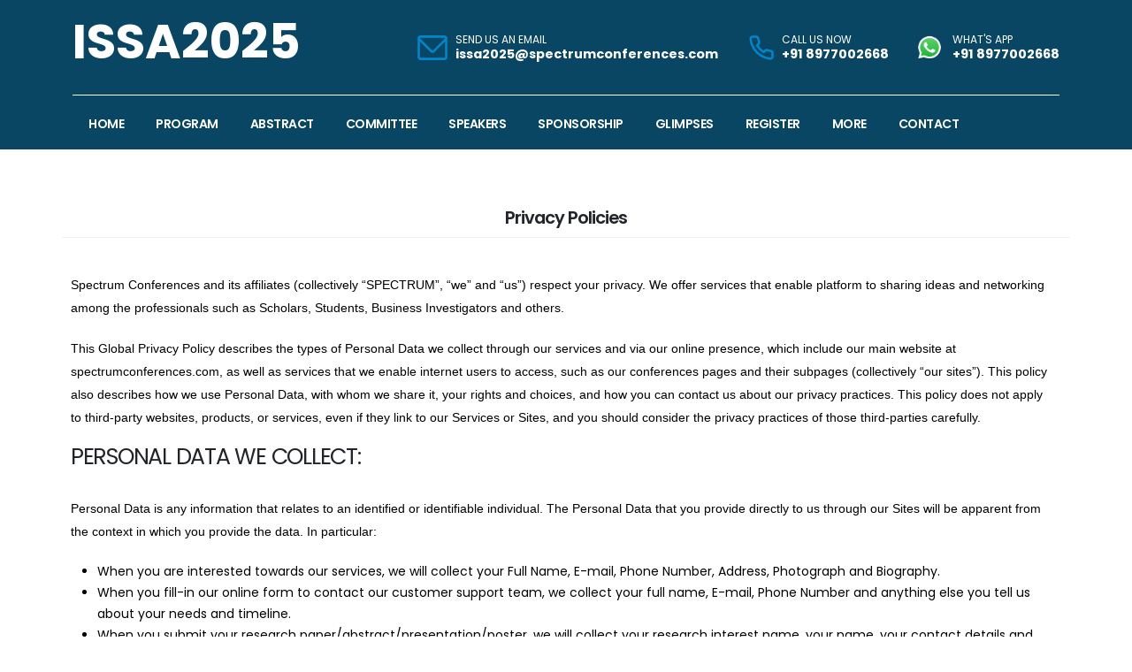

--- FILE ---
content_type: text/html; charset=UTF-8
request_url: https://surgery.spectrumconferences.com/privacy-policy
body_size: 9139
content:
<!DOCTYPE html>
<html lang="en" data-style-switcher-options="{'showBordersStyle': true, 'showLayoutStyle': true, 'showBackgroundColor': true}">

<head>
    <!-- Basic -->
    <!--<meta charset="utf-8">
    <meta name="viewport" content="width=device-width, initial-scale=1">
    <title> </title>
    <meta name="keywords" content=" " />
    <meta name="description" content=" ">
    <meta name="author" content=" ">
   
    <meta name="viewport" content="width=device-width, initial-scale=1, minimum-scale=1.0, shrink-to-fit=no">-->
    
    
     
 <title>Privacy Policy | 2nd International Summit on Surgery and Anesthesia  | Spectrum Conferences</title>

 <meta name="description" content="">

<meta name="keywords" content="">





<meta http-equiv="Content-Type" content="text/html; charset=UTF-8" />

<meta name="viewport" content="width=device-width, initial-scale=1.0">

 

 
    
    <!-- Web Fonts  -->
    <link id="googleFonts" href="https://fonts.googleapis.com/css?family=Poppins:300,400,500,600,700,800%7CShadows+Into+Light%7CPlayfair+Display:400&amp;display=swap" rel="stylesheet" type="text/css">
    <!-- Vendor CSS -->
    <link rel="stylesheet" href=" https://spectrumconferences.com/2025/vendor/bootstrap/css/bootstrap.min.css">
    <link rel="stylesheet" href=" https://spectrumconferences.com/2025/vendor/fontawesome-free/css/all.min.css">
    <link rel="stylesheet" href=" https://spectrumconferences.com/2025/vendor/animate/animate.compat.css">
    <link rel="stylesheet" href=" https://spectrumconferences.com/2025/vendor/simple-line-icons/css/simple-line-icons.min.css">
    <link rel="stylesheet" href=" https://spectrumconferences.com/2025/vendor/owl.carousel/assets/owl.carousel.min.css">
    <link rel="stylesheet" href=" https://spectrumconferences.com/2025/vendor/owl.carousel/assets/owl.theme.default.min.css">
    <link rel="stylesheet" href=" https://spectrumconferences.com/2025/vendor/magnific-popup/magnific-popup.min.css">
    <!-- Theme CSS -->
    <link rel="stylesheet" href=" https://spectrumconferences.com/2025/css/theme.css">
    <link rel="stylesheet" href=" https://spectrumconferences.com/2025/css/theme-elements.css">
    <link rel="stylesheet" href=" https://spectrumconferences.com/2025/css/theme-blog.css">
    <link rel="stylesheet" href=" https://spectrumconferences.com/2025/css/theme-shop.css">
    <!-- Skin CSS -->
    <link id="skinCSS" rel="stylesheet" href=" https://spectrumconferences.com/2025/css/skins/default.css">
    <!-- Theme Custom CSS -->
    <link rel="stylesheet" href="https://spectrumconferences.com/2025/css/custom.css">
    <link href="https://cdn.jsdelivr.net/npm/bootstrap-icons/font/bootstrap-icons.css" rel="stylesheet">

    <!-- Global site tag (gtag.js) - Google Analytics -->
    
    <style>
        @keyframes blink {
            0% {
                opacity: 1;
            }
            50% {
                opacity: 0;
            }
            100% {
                opacity: 1;
            }
        }
 
        
        .blink {
            animation: blink 1s infinite; / 1 second duration, infinite loop /
        }
    </style>
    <style>
    
    @media (max-width: 600px) {
  body {
    background-color: #87ceeb;
  }
}
   @media (min-width: 600px) and (max-width: 768px) {
  body {
    background-color: #de3163;
  }
} 
    
        #site-header-inner {
            height: 50px;
            z-index: 170;
            margin: 0 auto;
            top: 0px;
            width: 100%;
            position: fixed;
            top: 0;
            margin-top: 10px;
            background-color: blue;
            transition: all 0.3s;
        }

        #section {
            height: 1000px;
        }

        #price {
            text-align: center;
        }

        .plan {
            display: inline-block;
            margin: 10px 1%;
            font-family: 'Lato', Arial, sans-serif;
        }

        .plan-inner {
            background: #fff;
            margin: 0 auto;
            min-width: 245px;
            max-width: 100%;
            position: relative;
        }

        .entry-title {
            background: #53CFE9;
            height: 140px;
            position: relative;
            text-align: center;
            color: #fff;
            margin-bottom: 30px;
        }

        .entry-title>h3 {
            background: #20BADA;
            font-size: 20px;
            padding: 5px 0;
            text-transform: uppercase;
            font-weight: 700;
            margin: 0;
        }

        .entry-title .price {
            position: absolute;
            bottom: -25px;
            background: #20BADA;
            height: 95px;
            width: 95px;
            margin: 0 auto;
            left: 0;
            right: 0;
            overflow: hidden;
            border-radius: 50px;
            border: 5px solid #fff;
            line-height: 80px;
            font-size: 28px;
            font-weight: 700;
        }

        .price span {
            position: absolute;
            font-size: 9px;
            bottom: -10px;
            left: 30px;
            font-weight: 400;
        }

        .entry-content {
            color: #323232;
        }

        .entry-content ul {
            margin: 0;
            padding: 0;
            list-style: none;
            text-align: center;
        }

        .entry-content li {
            border-bottom: 1px solid #E5E5E5;
            padding: 10px 0;
        }

        .entry-content li:last-child {
            border: none;
        }

        .btn {
            padding: 3em 0;
            text-align: center;
        }

        .btn a {
            background: #084663;
            padding: 10px 30px;
            color: #fff;
            text-transform: uppercase;
            font-weight: 700;
            text-decoration: none
        }

        .hot {
            position: absolute;
            top: -7px;
            background: #F80;
            color: #fff;
            text-transform: uppercase;
            z-index: 2;
            padding: 2px 5px;
            font-size: 9px;
            border-radius: 2px;
            right: 10px;
            font-weight: 700;
        }

        .basic .entry-title {
            background: #75DDD9;
        }

        .basic .entry-title>h3 {
            background: #44CBC6;
        }

        .basic .price {
            background: #44CBC6;
        }

        .standard .entry-title {
            background: #4484c1;
        }

        .standard .entry-title>h3 {
            background: #3772aa;
        }

        .standard .price {
            background: #3772aa;
        }

        .ultimite .entry-title>h3 {
            background: #DD4B5E;
        }

        .ultimite .entry-title {
            background: #F75C70;
        }

        .ultimite .price {
            background: #DD4B5E;
        }
        
        
   .btn  {
    background: #084663;
    padding: 10px 30px;
    color: #fff;
    text-transform: uppercase;
    font-weight: 700;
    text-decoration: none;
}
body a {
    outline: none !important;
}
a {
    color: var(--primary);
}

a {     
        
        
        /* Slider */

.slick-slide {
  margin: 0px 20px;
}

.slick-slide img {
  width: 100%;
}

.slick-slider {
  position: relative;
  display: block;
  box-sizing: border-box;
  -webkit-user-select: none;
  -moz-user-select: none;
  -ms-user-select: none;
  user-select: none;
  -webkit-touch-callout: none;
  -khtml-user-select: none;
  -ms-touch-action: pan-y;
  touch-action: pan-y;
  -webkit-tap-highlight-color: transparent;
}

.slick-list {
  position: relative;
  display: block;
  overflow: hidden;
  margin: 0;
  padding: 0;
}

.slick-list:focus {
  outline: none;
}

.slick-list.dragging {
  cursor: pointer;
  cursor: hand;
}

.slick-slider .slick-track,
.slick-slider .slick-list {
  -webkit-transform: translate3d(0, 0, 0);
  -moz-transform: translate3d(0, 0, 0);
  -ms-transform: translate3d(0, 0, 0);
  -o-transform: translate3d(0, 0, 0);
  transform: translate3d(0, 0, 0);
}

.slick-track {
  position: relative;
  top: 0;
  left: 0;
  display: block;
}

.slick-track:before,
.slick-track:after {
  display: table;
  content: "";
}

.slick-track:after {
  clear: both;
}

.slick-loading .slick-track {
  visibility: hidden;
}

.slick-slide {
  display: none;
  float: left;
  height: 100%;
  min-height: 1px;
}

[dir="rtl"] .slick-slide {
  float: right;
}

.slick-slide img {
  display: block;
}

.slick-slide.slick-loading img {
  display: none;
}

.slick-slide.dragging img {
  pointer-events: none;
}

.slick-initialized .slick-slide {
  display: block;
}

.slick-loading .slick-slide {
  visibility: hidden;
}

.slick-vertical .slick-slide {
  display: block;
  height: auto;
  border: 1px solid transparent;
}

.slick-arrow.slick-hidden {
  display: none;
}

/* Default styles for the arrows */
.slick-prev,
.slick-next {
  position: absolute;
  top: 50%;
  transform: translateY(-50%);
  z-index: 1;
  font-size: 0; /* hide the text content of the arrows */
  cursor: pointer;
  transition: all 0.3s ease;
  border: none; /* remove the default arrow styles */
  background: transparent; /* remove the default arrow styles */
  outline: none; /* remove the default arrow styles */
}

.slick-prev:before,
.slick-next:before {
  content: "";
  display: inline-block;
  width: 20px; /* adjust the width as needed */
  height: 20px; /* adjust the height as needed */
  border: solid #444; /* set the border color */
  border-width: 0 3px 3px 0; /* create the arrow shape */
  transform: rotate(-45deg); /* rotate the arrow shape */
}

.slick-prev:before {
  content: "";
  display: inline-block;
  width: 20px;
  height: 20px;
  border: solid #444;
  border-width: 0 3px 3px 0;
  transform: rotate(135deg); /* adjust the rotation to point the arrow to the left */
}

/* Styles for the arrows on smaller screens */
@media screen and (max-width: 768px) {
  .slick-prev:before,
  .slick-next:before {
    width: 16px;
    height: 16px;
    border-width: 0 2px 2px 0;
  }
  
  .slick-prev {
    left: 10px;
  }
  
  .slick-next {
    right: 10px;
  }
}

/* Styles for the arrows on even smaller screens */
@media screen and (max-width: 520px) {
  .slick-prev:before,
  .slick-next:before {
    width: 12px;
    height: 12px;
    border-width: 0 1px 1px 0;
  }
  
  .slick-prev {
    left: 5px;
  }
  
  .slick-next {
    right: 5px;
  }
}

/* Position the arrows outside the slider */
.slick-prev {
  left: -40px; /* adjust the distance from the left side of the slider */
}

.slick-next {
  right: -40px; /* adjust the distance from the right side of the slider */
}

@media screen and (max-width: 300px) {
  .mt-7{
margin-top: 5.0 em !important;
}
        }
@media (max-width: 991px) {
    #header .header-nav-main:before {
        content: '';
        display: block;
        position: absolute;
        top: 0;
        left: 50%;
        width: 100vw;
        height: 0%;
        background: var(--light);
        z-index: -1;
        transform: translateX(-50%);
    }
    
    .mt-7{
margin-top: 5.0 em !important;
}
}

p, span {
    font-family: poppins, Arial, sans-serif !important;
    font-size: 14px !important;
    color: #fff !important;
}

@media screen and (max-width: 600px) {
 .mt-7{
margin-top: 5.0 em !important;
}
}

only screen and (min-width: 480px){
 .mt-7{
margin-top: 5.0 em !important;
}
}

    </style>
</head>
Hello
<body oncopy="return false" onpaste="return false" oncut="return false" class="loading-overlay-showing" data-plugin-page-transition data-loading-overlay data-plugin-options="{'hideDelay': 500}">
    <div class="loading-overlay">
        <div class="bounce-loader">
            <div class="bounce1"></div>
            <div class="bounce2"></div>
            <div class="bounce3"></div>
        </div>
    </div>
    <div class="body">
        
                
        
        <style>

.header {
	top:0%;
  position: fixed;
  z-index: 1000;
  height: 120px;
  width: 100%; 
  background: #084663;
  padding: 18px;
  -webkit-transition: all ease-out .5s;
  -moz-transition: all ease-out .5s;
  -o-transition: all ease-out .5s;
  transition: all ease-out .5s;
}

.active {
  background-color: rgb(8 70 99);
  color:#fff;
}
.text-white{
	color:#fff !important;
}
/*#header{
    height: 10.142px !important;
}*/
#header .header-column .header-row {
    justify-content: inherit;
    
}

#header .header-logo {
    margin: 16px 0;
    margin: 1rem 0;
    
    z-index: 1 
} 

@media (max-width: 991px) {
    #header .header-nav-main nav>ul li a {
        padding-top: 15px;
        padding-bottom: 15px;
         
        padding: 3px 6px !important;
        font-size: 10px !important;
    }
}
</style>


<header id="header" data-plugin-options="">
				<div class="header-body border-color-primary border-top-0 box-shadow-none" style="background: rgb(8, 70, 99) !important;height: 180px;">
					<div class="header-container container z-index-2">
						<div class="header-row" style="border-bottom: 1px solid #fff;">
							<div class="header-column">
								<div class="header-row">
									<div class="header-logo">
										<a style="font-size: 55px !important;
    color: #fff !important; font-weight: bold;" href="https://surgery.spectrumconferences.com">
											ISSA2025										</a>
									</div>
								</div>
							</div>
							
							
							
							<div class="header-column justify-content-end">
								<div class="header-row h-100">
									<ul class="header-extra-info d-flex h-100 align-items-center">
										<li class="align-items-center d-none d-lg-block h-100 py-4">
											<div class="header-extra-info-text h-100 py-2">
												<div class="feature-box feature-box-style-2 align-items-center">
													<div class="feature-box-icon">
														<img width="34" height="28" src="img/demos/law-firm/icons/envelope.svg" alt="" data-icon data-plugin-options="{'onlySVG': true, 'extraClass': 'svg-fill-color-primary'}" style="width: 34px; height: 28px;" />
													</div>
													<div class="feature-box-info ps-1">
														<label style="color: #fff !important;">SEND US AN EMAIL</label>
														<strong><a href="mailto:issa2025@spectrumconferences.com" style="color: #fff !important;"><span class="__cf_email__" data-cfemail=" " style="color: #fff !important;"> issa2025@spectrumconferences.com</span></a></strong>
													</div>
												</div>
											</div>
										</li>
										<li class="align-items-center d-none d-lg-block h-100 py-4">
											<div class="header-extra-info-text h-100 py-2">
												<div class="feature-box feature-box-style-2 align-items-center">
													<div class="feature-box-icon">
														<img width="30" height="30" src="img/demos/law-firm/icons/phone.svg" alt="" data-icon data-plugin-options="{'onlySVG': true, 'extraClass': 'svg-stroke-color-primary p-relative left-3'}" style="width: 30px; height: 30px;" />
													</div>
													<div class="feature-box-info ps-1">
														<label style="color: #fff !important;">CALL US NOW</label>
														<strong><a href="tel:8977002668" style="color: #fff !important;">+91 8977002668</a></strong>
													</div>
												</div>
											</div>
										</li>
									 	<li class="align-items-center d-none d-lg-block h-100 py-4">
											<div class="header-extra-info-text h-100 py-2">
												<div class="feature-box feature-box-style-2 align-items-center">
													<div class="feature-box-icon">
													<a href="https://api.whatsapp.com/send?phone=8977002668&text=Hai." target="_blank"><img width="30" height="30" src="https://spectrumconferences.com/2026/img/WhatsApp_icon.png" alt=""   style="width: 30px; height: 30px;" /></a>
													
													</div>
													<div class="feature-box-info ps-1">
														<label style="color: #fff !important;">WHAT'S APP</label>
														<strong><a href="https://api.whatsapp.com/send?phone=8977002668&text=Hai." target="_blank" style="color: #fff !important;">+91 8977002668</a></strong>
													</div>
												</div>
											</div>
										</li>
									</ul>
								</div>
							</div>
						</div>
					</div>
					<div class="header-nav-bar">
						<div class="container">
							<div class="header-row">
								<div class="header-column">
									<div class="header-row">
										<div class="header-column">

											<div class="header-nav justify-content-start header-nav-line header-nav-bottom-line header-nav-bottom-line-effect-1">
												<div class="header-nav-main header-nav-main-square header-nav-main-dropdown-no-borders header-nav-main-effect-2 header-nav-main-sub-effect-1">
												<nav class="col-md-12">
															<ul class="nav nav-pills" id="mainNav">
																<li class="dropdown dropdown-full-color dropdown-light">																
																<a class="dropdown-item dropdown-toggle" href="https://surgery.spectrumconferences.com">Home</a>
															     
																</li>		
														<li class="dropdown">														
															  <a class="dropdown-item dropdown-toggle" href="#">Program</a>														
															  <ul class="dropdown-menu">														
															  															  <li>															
															  <a class="dropdown-item" href="https://surgery.spectrumconferences.com/previous-proceedings"> Previous Proceedings </a>															
															  </li>															
															  </ul>													
															  </li>	
															  
												<li class="dropdown">														 		
															  															   										 	
															  </li>	
															  
															  <li class="dropdown">														
															  <a class="dropdown-item dropdown-toggle" href="https://surgery.spectrumconferences.com/abstract-submission">Abstract</a>														
															  <ul class="dropdown-menu">														
															  <li>															
															  <a class="dropdown-item" href="https://surgery.spectrumconferences.com/sessions"> Scientific Sessions </a>															
															  </li>															
															   <li>															
															  <a class="dropdown-item" href="https://surgery.spectrumconferences.com/abstract-submission">Submit Abstract</a>															
															  </li>															 									
															  </ul>													
															  </li>		
																<li class="dropdown dropdown-full-color dropdown-light">																
																<a class="dropdown-item dropdown-toggle" href="https://surgery.spectrumconferences.com/committee"> Committee	</a>																	 						
																</li>	
																
										                        <li class="dropdown dropdown-full-color dropdown-light">																
																<a class="dropdown-item dropdown-toggle" href="https://surgery.spectrumconferences.com/speakers">Speakers  															
																</a>																	 						
																</li>								
															
																<li class="dropdown dropdown-full-color dropdown-light">																
																<a class="dropdown-item dropdown-toggle" href="https://surgery.spectrumconferences.com/sponsorship">	Sponsorship </a>																 						
																</li>
																	
															<!-- <li class="dropdown dropdown-full-color dropdown-light">																
																<a class="dropdown-item dropdown-toggle" href="https://surgery.spectrumconferences.com/visa-info">	Visa Info													
																</a>																	 						
																</li>-->
																
																<li class="dropdown dropdown-full-color dropdown-light">																
																<a class="dropdown-item dropdown-toggle" href="https://surgery.spectrumconferences.com/Glimpse">Glimpses</a>																	 						
																</li>
																
																																		<li class="dropdown dropdown-full-color dropdown-light">														<a class="dropdown-item dropdown-toggle" href="https://surgery.spectrumconferences.com/registration">Register</a>																	 						
																</li>
																																
															 
															  	<li class="dropdown">														
															  <a class="dropdown-item dropdown-toggle" href="#">More</a>														
															  <ul class="dropdown-menu">														
															  <li>															
															  <a class="dropdown-item" href="https://surgery.spectrumconferences.com/faqs"> FAQ'S </a>															
															  </li>
															  <li>															
															  <a class="dropdown-item" href="https://surgery.spectrumconferences.com/venue"> Venue </a>															
															  </li>	
															  <li>															
															  <a class="dropdown-item" href="https://surgery.spectrumconferences.com/visa-info"> Visa Info </a>															
															  </li>	
															  </ul>													
															  </li>	 
															  
															   	<li class="dropdown dropdown-full-color dropdown-light">																
																<a class="dropdown-item dropdown-toggle" href="https://surgery.spectrumconferences.com/contact">Contact  															
																</a>																	 						
																</li>
																
															</ul>
														</nav>
												</div>
											</div>
										</div>
									 
										<button class="btn header-btn-collapse-nav" data-bs-toggle="collapse" data-bs-target=".header-nav-main nav">
										<i class="bi bi-border-width"></i>
									
										</button>
									</div>
								</div>
							</div>
						</div>
					</div>
				</div>
			</header>

                         
         <div role="main" class="main pt-2 mt-2" style="padding: 30px 0px 0px 0px !important;"> 
			
			<div class="container">
					<div class="row">
					    	<h4 class="mb-2 text-center">Privacy Policies</h4><hr>
					    	</div>
					    	</div>
					             
                                 <div class="elementor-container elementor-column-gap-default">
		  <section class="event-details-area section-gap">
							<div class="kode-blog-style-2">
			<div class="container">
				<div class="row">
					<div class="col-md-12" style="padding: 40px 20px 0px 10px;">
       

											
									<p style="color:#000;">
									Spectrum Conferences and its affiliates (collectively “SPECTRUM”, “we” and “us”) respect your privacy. We offer services that enable platform to sharing ideas and networking among the professionals such as Scholars, Students, Business Investigators and others.									
								</p>
								<p style="color:#000;">
									This Global Privacy Policy describes the types of Personal Data we collect through our services and via our online presence, which include our main website at spectrumconferences.com, as well as services that we enable internet users to access, such as our conferences pages and their subpages (collectively “our sites”). This policy also describes how we use Personal Data, with whom we share it, your rights and choices, and how you can contact us about our privacy practices. This policy does not apply to third-party websites, products, or services, even if they link to our Services or Sites, and you should consider the privacy practices of those third-parties carefully. 								
								</p>
								<h3>Personal Data we collect:</h3>
								<p style="color:#000;">Personal Data is any information that relates to an identified or identifiable individual. The Personal Data that you provide directly to us through our Sites will be apparent from the context in which you provide the data. In particular:</p>
								<ul style="padding-left: 30px">
									
									<li>When you are interested towards our services, we will collect your Full Name, E-mail, Phone Number, Address, Photograph and Biography.</li>
									<li>When you fill-in our online form to contact our customer support team, we collect your full name, E-mail, Phone Number and anything else you tell us about your needs and timeline.</li>
									<li>When you submit your research paper/abstract/presentation/poster, we will collect your research interest name, your name, your contact details and copy of research paper/abstract/presentation/poster.</li>
									<li>When you register for our services, we will collect your full name, E-mail, Phone number, Address and Register amount. We will not collect or store any Credit/Debit card details when you register through online.</li>
									<li>When you subscribe for our newsletters, we will collect your name and E-mail.</li>
									<li>When you respond to our emails or surveys, we collect your email address, name and any other information you choose to include in the body of your email or response.</li>
									<li>If you contact us by phone, we will collect your name and phone number.</li>
									<li>Our sites use cookies and other technologies to function effectively. These technologies record information about your use of our Sites, including:</li>

								</ul>
								<p style="color:#000;">Browser and device data, such as IP address, device type, operating system and Internet browser type, screen resolution, operating system name and version, device manufacturer and model, language, plug-ins, add-ons and the language version of the Sites you are visiting;</p>
								<p style="color:#000;">Usage data, such as time spent on the Sites, pages visited, links clicked, language preferences, and the pages that led or referred you to our Sites.</p>
								<h3>How we use Personal Data:</h3>
								<ul style="padding-left: 30px">
									
									<li>We may send you email marketing communications about our services, Invite you to participate in our events or surveys, or otherwise communicate with you for marketing purposes, provided that we do so in accordance with the consent requirements that are imposed by applicable law. When we collect your business contact details through our participation at trade shows or other events, we may use the information to follow-up with you regarding an event, send you information that you have requested on our products and services and, with your permission, include you on our marketing information campaigns.</li>
									<li>When you visit our Sites or online services, both we and certain third parties collect information about your online activities over time and across different sites to provide you with advertising about products and services tailored to your individual interests (this type of advertising is called “interest-based advertising”). These third parties may place or recognize a unique cookie or other technology on your browser (including the use of pixel tags). Where required by applicable law, we will obtain your consent prior to processing of your information for the purpose of interest-based advertising.</li>
									<li>You may see our ads on other websites or mobile apps because we participate in advertising networks. Ad networks allow us to target our messaging to users based on a range of factors, including demographic data, users’ inferred interests and browsing context (for example, the time and date of your visit to our Sites, the spectrum that you viewed, and the links that you clicked on). This technology also helps us track the effectiveness of our marketing efforts and understand if you have seen one of our advertisements.</li>

								</ul>
								<p></p>
								<h3>Your Rights and Choices:</h3>
								<p style="color:#000;">You have choices regarding our use and disclosure of your Personal Data:</p>
								<ul style="padding-left: 30px">
									
									<li>If you no longer want to receive marketing-related emails from us, you may opt-out via the unsubscribe link included in such emails. We will try to comply with your request(s) as soon as reasonably practicable.</li>
									<li>If you would like to review, correct, or update Personal Data that You have previously disclosed to us, You may do so by contacting us.</li>

								</ul>
								<p style="color:#000;">Depending on your location and subject to applicable law, you may have the following rights with regard to the Personal Data we control about you:</p>
								<ul style="padding-left: 30px">
									
									<li>The right to request confirmation of whether SPECTRUM processes Personal Data relating to you, and if so, to request a copy of that Personal Data;</li>
									<li>The right to request that SPECTRUM rectifies or updates your Personal Data that is inaccurate, incomplete or outdated;</li>
									<li>The right to request that SPECTRUM erase your Personal Data in certain circumstances provided by law;</li>
									<li>The right to request that SPECTRUM restrict the use of your Personal Data in certain circumstances;</li>
									<li>The right to request that we export to another company, where technically feasible, your Personal Data that we hold in order to provide Services to you.</li>
									<li>Where the processing of your Personal Data is based on your previously given consent, you have the right to withdraw your consent at any time. You may also have the right to object to the processing of your Personal Data on grounds relating to your particular situation.</li>

								</ul>
								<p style="color:#000;">In order to exercise your data protection rights, you may contact SPECTRUM as described in the Contact Us section below. We take each request seriously. We will comply with your request to the extent required by applicable law. We will not be able to respond to a request if we no longer hold your Personal Data. If you feel that you have not received a satisfactory response from us, you may consult with the data protection authority in your country.</p>
								<p style="color:#000;">For your protection, we may need to verify your identity before responding to your request, such as verifying that the email address from which you send the request matches your email address that we have on file. If we no longer need to process Personal Data about you in order to provide our Services or our Sites, we will not maintain, acquire or process additional information in order to identify you for the purpose of responding to your request. </p>
								<h3>Data Security and Retention:</h3>
								<p style="color:#000;">We make reasonable efforts to ensure a level of security appropriate to the risk associated with the processing of Personal Data. We maintain organizational, technical and administrative measures designed to protect Personal Data within our organization against unauthorized access, destruction, loss, alteration or misuse. Your Personal Data is only accessible to a limited number of personnel who need access to the information to perform their duties. Unfortunately, no data transmission or storage system can be guaranteed to be 100% secure. If you have reason to believe that your interaction with us is no longer secure (for example, if you feel that the security of your account has been compromised), please contact us immediately. </p>
							
</div>
	   
					</div>
				</div>
			</div>	
		</div>
	<!--KODE EVENT BLOG 2 START-->
	</div> 
                                 
                                 
                            </div>
                             
                        </div>
                    </div>
			
		 
		</div>
	
                 
                <footer id="footer">				
			<div class="container">		
			 			
			<div class="row pt-3 py-lg-3">
						<div class="col-md-6 col-lg-3 mb-4 mb-lg-0">
							<h5 class="text-4 text-transform-none font-weight-semi-bold text-color-light mb-4">NEWSLETTER</h5>
							<p class="pe-1 text-white">Keep up on our always evolving product features and technology. Enter your e-mail address and subscribe to our newsletter.</p>
							<div class="alert alert-success d-none" id="newsletterSuccess">
								<strong>Success!</strong> You've been added to our email list.
							</div>
							<div class="alert alert-danger d-none" id="newsletterError"></div>
							<form id="newsletterForm" action=" " method="POST" class="me-4 mb-3 mb-md-0" novalidate="novalidate">
								<div class="input-group input-group-rounded">
									<input class="form-control form-control-sm bg-light" placeholder="Email Address" name="newsletterEmail" id="newsletterEmail" type="email">
									<button class="btn btn-light text-color-dark" type="submit"><strong style="color:#fff;">GO!</strong></button>
								</div>
							</form>
						</div>
						<div class="col-2 col-md-6 col-lg-3 col-xs-6 col-sm-6 mb-5 mb-lg-0">
							<h5 class="text-4 text-transform-none font-weight-semi-bold text-color-light mb-4">Useful Links</h5> 
							<p class="text-3 mb-0"><i class="bi bi-arrow-right-circle text-white"></i>  <a href="https://surgery.spectrumconferences.com" class="text-decoration-none text-color-light">General Info</a></p>
							<p class="text-3 mb-0"><i class="bi bi-arrow-right-circle text-white"></i>  <a href="https://surgery.spectrumconferences.com/abstract-submission" class="text-decoration-none text-color-light">Abstract Submission</a></p>
						
													<p class="text-3 mb-0"><i class="bi bi-arrow-right-circle text-white"></i>  <a href="https://surgery.spectrumconferences.com/registration" class="text-decoration-none text-color-light">Registration</a></p>
														
														
						</div>
						<div class="col-2 col-md-6 col-lg-3 col-xs-6 col-sm-6 mb-5 mb-lg-0">
							<h5 class="text-4 text-transform-none font-weight-semi-bold text-color-light mb-4">Contact Info</h5> 
							<p class="text-3 mb-0"><i class="bi bi-geo-alt text-white"></i>  <a href="https://surgery.spectrumconferences.com/venue" class="text-decoration-none text-color-light">Valencia, Spain</a></p>
							<p class="text-3 mb-0"><i class="bi bi-envelope text-white"></i>   <a href="mailto:issa2025@spectrumconferences.com" class="text-decoration-none text-color-light">issa2025@spectrumconferences.com</a></p>
							<p class="text-3 mb-0"><i class="bi bi-phone text-white"></i>   <a href="tel:+91 897-700-2668" class="text-decoration-none text-color-light"> +91 897-700-2668 </a></p>
						</div>
						<div class="col-3 col-md-6 col-lg-3">
							<h5 class="text-4 text-transform-none font-weight-semi-bold text-color-light mb-4">Social Media</h5>
							<ul class="footer-social-icons social-icons m-0">
								<li class="social-icons-facebook"><a href="" target="_blank" title="Facebook"><i class="bi bi-facebook" style="font-size: 20px;"></i></a></li>
								<li class="social-icons-twitter"><a href="#" target="_blank" title="Twitter"><i class="bi bi-twitter-x" style="font-size: 20px;"></i></a></li>
								<li class="social-icons-linkedin"><a href="" target="_blank" title="Linkedin"><i class="bi bi-linkedin" style="font-size: 20px;"></i></a></li>
							</ul>
						</div>
					</div>			
			</div>	
				<hr>
			<div class="footer-copyright">					
			<div class="container py-1">					
			<div class="row py-1">							
			 						
			<div class="col-lg-7 d-flex align-items-center text-white justify-content-center justify-content-lg-start mb-4 mb-lg-0">						
			<p class="text-white">© Copyright 2024. All Rights Reserved.</p>							
			</div>							
			<div class="col-lg-4 d-flex align-items-center justify-content-center justify-content-lg-end">				
			<nav id="sub-menu">									
			<ul>										
			<li><i class="bi bi-star text-white"></i><a href="https://spectrumconferences.com/terms-and-conditions.html" target="_blank" class="ms-1 text-decoration-none text-white">Terms and Conditions</a></li>									
			<li><i class="bi bi-star text-white"></i><a href="https://spectrumconferences.com/privacy-policy.html" target="_blank" class="ms-1 text-decoration-none text-white"> Polices</a></li>								
			 					
			</ul>						
			</nav>							
			</div>						
			</div>					
			</div>				
			</div>			
			</footer>                </div>
        </section>
        <!-- Vendor -->
        <script src=" https://spectrumconferences.com/2025/vendor/plugins/js/plugins.min.js"></script>
        <script src=" https://spectrumconferences.com/2025/vendor/instafeed/instafeed.min.js"></script>
        <!-- Theme Base, Components and Settings -->
        <script src=" https://spectrumconferences.com/2025/js/theme.js"></script>
        <!-- Theme Initialization Files -->
        <script src=" https://spectrumconferences.com/2025/js/theme.init.js"></script>
        <!-- Examples -->
        <script src=" https://spectrumconferences.com/2025/examples/examples.instagramFeed.js"></script>
        <script>
            $(function() {
                        $(window).on("scroll", function() {
                                    if ($(window).scrollTop() > 50) {
                                        $(".header").addClass("active");
                                        $(".text").addClass("text-white");
                                    } else { //remove the background property so it comes transparent again (defined in your css)           $(".header").removeClass("active");		   $(".text").removeClass("text-white");        }    });});
        </script>
        <script src="https://cdnjs.cloudflare.com/ajax/libs/slick-carousel/1.9.0/slick.min.js" integrity="sha512-HGOnQO9+SP1V92SrtZfjqxxtLmVzqZpjFFekvzZVWoiASSQgSr4cw9Kqd2+l8Llp4Gm0G8GIFJ4ddwZilcdb8A==" crossorigin="anonymous" referrerpolicy="no-referrer"></script>
        <script>
            $(document).ready(function () {
  $(".customer-logos").slick({
    slidesToShow: 6,
    slidesToScroll: 6,
    autoplay: false,
    autoplaySpeed: 1500,
    arrows: true, // Set arrows to true
    prevArrow: '<button type="button" class="slick-prev"><i class="fa fa-angle-left"></i></button>', // Add left arrow
    nextArrow: '<button type="button" class="slick-next"><i class="fa fa-angle-right"></i></button>', // Add right arrow
    dots: false,
    pauseOnHover: false,
    responsive: [
      {
        breakpoint: 768,
        settings: {
          slidesToShow: 4
        }
      },
      {
        breakpoint: 520,
        settings: {
          slidesToShow: 3
        }
      }
    ]
  });
});
        </script>
        
       <!-- <script>
            let header = document.getElementById('site-header-inner');
            document.addEventListener('scroll', function() { // Get the scroll position  let scrollPos = window.pageYOffset;    if ( scrollPos > 100 ) {    header.style.backgroundColor = "white";  } else {    header.style.backgroundColor = "blue";  }    });
        </script>-->
</body>

<script>'undefined'=== typeof _trfq || (window._trfq = []);'undefined'=== typeof _trfd && (window._trfd=[]),_trfd.push({'tccl.baseHost':'secureserver.net'},{'ap':'cpsh-oh'},{'server':'sg2plzcpnl505467'},{'dcenter':'sg2'},{'cp_id':'10002149'},{'cp_cl':'8'}) // Monitoring performance to make your website faster. If you want to opt-out, please contact web hosting support.</script><script src='https://img1.wsimg.com/traffic-assets/js/tccl.min.js'></script></html>


--- FILE ---
content_type: text/css
request_url: https://spectrumconferences.com/2025/css/theme.css
body_size: 32768
content:
html {
    direction: ltr;
    overflow-x: hidden;
    box-shadow: none!important;
    -webkit-font-smoothing: antialiased
}

@media(prefers-reduced-motion:no-preference) {
    :root {
        scroll-behavior: auto
    }
}

body {
    background-color: var(--light);
    color: var(--default);
    font-family: poppins,Arial,sans-serif;
    font-size: 14px;
    line-height: 26px;
    margin: 0
	color:#000;
}
p{
	font-family: 'Titillium Web', sans-serif !important;
}

body a {
    outline: none!important
}

::-moz-selection {
    color: var(--primary-inverse);
    background: var(--primary)
}

::selection {
    color: var(--primary-inverse);
    background: var(--primary)
}

.body {
    background-color: var(--light)
}

html.safari:not(.no-safari-overflow-x-fix) .body {
    overflow-x: hidden
}

a {
    text-decoration: none
}

a:not(.btn):hover {
    text-decoration: underline
}

li {
    line-height: 24px
}

@media(max-width: 575px) {
    body {
        font-size:13px
    }
}

#header {
    position: relative;
    z-index: 1030
}

#header .header-body {
    display: flex;
    flex-direction: column;
    background: var(--light);
    transition: min-height .3s ease;
    width: 100%;
    border-top: 3px solid #ededed;
    border-bottom: 1px solid transparent;
    z-index: 1001
}

#header .header-body.header-body-bottom-border-fixed {
    border-bottom: 1px solid rgba(234,234,234,.5)!important
}

#header .header-body[class*=border-color-] {
    border-bottom: 0!important
}

#header .header-container {
    position: relative;
    display: flex;
    flex-flow: row wrap;
    align-items: center;
    transition: ease height 300ms
}

@media(max-width: 991px) {
    #header .header-container:not(.container):not(.container-fluid) .header-nav-main {
        padding:0 .75rem
    }
}

#header .header-container.header-container-height-xs {
    height: 80px
}

#header .header-container.header-container-height-sm {
    height: 100px
}

#header .header-container.header-container-height-md {
    height: 125px
}

#header .header-container.header-container-height-lg {
    height: 145px
}

#header .container {
    position: relative
}

@media(max-width: 767px) {
    #header .container {
        width:100%
    }
}

#header .header-row {
    display: flex;
    flex-grow: 1;
    align-items: center;
    align-self: stretch;
    max-height: 100%
    border-top:1px solid #fff !important;
}

#header .header-column {
    display: flex;
    align-self: stretch;
    align-items: center;
    flex-grow: 1;
    flex-direction: column
}

#header .header-column.header-column-border-right {
    border-right: 1px solid rgba(0,0,0,.06)
}

#header .header-column.header-column-border-left {
    border-left: 1px solid rgba(0,0,0,.06)
}

#header .header-column .header-row {
    justify-content: inherit
}

#header .header-column .header-extra-info {
    list-style: outside none none;
    margin: 0;
    padding: 0
}

#header .header-column .header-extra-info li {
    display: inline-flex;
    margin-left: 25px
}

#header .header-column .header-extra-info li .header-extra-info-icon {
    font-size: 32px;
    font-size: 2rem;
    margin-right: 10px
}

#header .header-column .header-extra-info li .header-extra-info-text label {
    display: block;
    margin: 0;
    color: #999;
    font-size: 12px;
    font-size: .75rem;
    line-height: 1.2
}

#header .header-column .header-extra-info li .header-extra-info-text strong {
    display: block;
    margin: 0;
    color: var(--dark--200);
    font-size: 14.4px;
    font-size: .9rem;
    line-height: 1.3
}

#header .header-column .header-extra-info li .header-extra-info-text a {
    color: var(--dark--200)
}

#header .header-column .header-extra-info li .feature-box p {
    margin: 0
}

#header .header-column .header-extra-info li .feature-box small {
    position: relative;
    top: -4px;
    font-size: 80%
}

#header.header-no-min-height .header-body {
    min-height: 0!important
}

#header .header-top {
    display: flex;
    align-items: center;
    border-bottom: 2px solid rgba(0,0,0,.06);
    min-height: 47px
}

#header .header-top.header-top-light-border-bottom {
    border-bottom-color: var(--light-rgba-10)
}

#header .header-top.header-top-simple-border-bottom {
    border-bottom-width: 1px
}

#header .header-top.header-top-default {
    background: var(--grey-100)
}

#header .header-top.header-top-borders {
    border-bottom-width: 1px
}

#header .header-top.header-top-borders .nav-item-borders {
    border-right: 1px solid rgba(0,0,0,.06);
    padding-left: 12px;
    padding-right: 12px
}

#header .header-top.header-top-borders .nav-item-borders:first-child {
    padding-left: 0
}

#header .header-top.header-top-borders .nav-item-borders:last-child {
    border-right: 0
}

#header .header-top.header-top-light-borders {
    border-bottom-color: var(--light-rgba-20)
}

#header .header-top.header-top-light-borders.header-top-borders .nav-item-borders {
    border-right-color: var(--light-rgba-20)
}

#header .header-top.header-top-light-2-borders {
    border-bottom-color: rgba(255,255,255,.06)
}

#header .header-top.header-top-light-2-borders.header-top-borders .nav-item-borders {
    border-right-color: rgba(255,255,255,.06)
}

#header .header-top.header-top-bottom-containered-border {
    border-bottom: 0
}

#header .header-top.header-top-bottom-containered-border>.container>.header-row {
    border-bottom: 1px solid rgba(0,0,0,.06)
}

#header .header-top.header-top-small-minheight {
    min-height: 38px
}

#header .header-top.header-top-semi-transparent {
    background-color: rgba(0,0,0,.15)
}

#header .header-top.header-top-semi-transparent-light {
    background-color: rgba(255,255,255,.15)
}

#header .header-logo {
    margin: 16px 0;
    margin: 1rem 0;
    position: relative;
    z-index: 1
    font-size: 55px;
    color: #fff !important;
    font-weight: bold;
}

#header .header-logo img {
    transition: all .3s ease;
    position: relative;
    top: 0;
    image-rendering: -webkit-optimize-contrast;
    transform: translateZ(0)
}

#header .header-nav {
    padding: 16px 0;
    padding: 1rem 0;
    min-height: 70px
}

#header .header-nav-top {
    display: flex;
    align-self: stretch;
    align-items: center
}

#header .header-nav-top .nav>li>a,#header .header-nav-top .nav>li>span {
    color: #999;
    font-size: .9em;
    padding: 6px 10px;
    display: inline-block;
    letter-spacing: -.5px
}

#header .header-nav-top .nav>li>a [class*=fa-],#header .header-nav-top .nav>li>a .icons,#header .header-nav-top .nav>li>span [class*=fa-],#header .header-nav-top .nav>li>span .icons {
    margin-right: 3px;
    font-size: .8em;
    position: relative
}

#header .header-nav-top .nav>li>a {
    text-decoration: none
}

#header .header-nav-top .nav>li>a:hover,#header .header-nav-top .nav>li>a a:focus {
    background: 0 0
}

#header .header-nav-top .nav>li.open>.dropdown-menu-toggle,#header .header-nav-top .nav>li.accessibility-open>.dropdown-menu-toggle {
    border-radius: var(--border-radius) var(--border-radius) 0 0
}

#header .header-nav-top .nav>li+.nav-item-left-border {
    margin-left: 10px;
    padding-left: 10px;
    position: relative
}

#header .header-nav-top .nav>li+.nav-item-left-border:after {
    background: rgba(0,0,0,.08);
    content: "";
    width: 1px;
    height: 16px;
    position: absolute;
    display: block;
    top: 50%;
    transform: translate3d(0,-50%,0);
    left: 0
}

#header .header-nav-top .nav>li+.nav-item-right-border {
    margin-right: 10px;
    padding-right: 10px;
    position: relative
}

#header .header-nav-top .nav>li+.nav-item-right-border:before {
    background: rgba(0,0,0,.08);
    content: "";
    width: 1px;
    height: 16px;
    position: absolute;
    display: block;
    top: 50%;
    transform: translate3d(0,-50%,0);
    right: 0
}

#header .header-nav-top .nav>li.nav-item-left-border.nav-item-left-border-remove:after {
    content: none
}

#header .header-nav-top .nav>li.nav-item-left-border.nav-item-right-border-remove:before {
    content: none
}

@media(max-width: 575px) {
    #header .header-nav-top .nav>li:not(.d-none) {
        margin-left:0;
        padding-left: 0
    }
}

@media(max-width: 767px) {
    #header .header-nav-top .nav>li.nav-item-left-border-remove.d-none {
        margin-left:0;
        padding-left: 0
    }

    #header .header-nav-top .nav>li.nav-item-right-border-remove.d-none {
        margin-left: 0;
        padding-left: 0
    }
}

#header .header-nav-top .nav>li.nav-item-left-border.nav-item-left-border-show:after {
    content: ''
}

#header .header-nav-top .nav>li.nav-item-right-border.nav-item-right-border-show:after {
    content: ''
}

@media(min-width: 576px) {
    #header .header-nav-top .nav>li.nav-item-left-border.nav-item-left-border-sm-show:after {
        content:''
    }

    #header .header-nav-top .nav>li.nav-item-right-border.nav-item-right-border-sm-show:after {
        content: ''
    }
}

@media(min-width: 768px) {
    #header .header-nav-top .nav>li.nav-item-left-border.nav-item-left-border-md-show:after {
        content:''
    }

    #header .header-nav-top .nav>li.nav-item-right-border.nav-item-right-border-md-show:after {
        content: ''
    }
}

@media(min-width: 992px) {
    #header .header-nav-top .nav>li.nav-item-left-border.nav-item-left-border-lg-show:after {
        content:''
    }

    #header .header-nav-top .nav>li.nav-item-right-border.nav-item-right-border-lg-show:after {
        content: ''
    }
}

@media(min-width: 1200px) {
    #header .header-nav-top .nav>li.nav-item-left-border.nav-item-left-border-xl-show:after {
        content:''
    }

    #header .header-nav-top .nav>li.nav-item-right-border.nav-item-right-border-xl-show:after {
        content: ''
    }
}

#header .header-nav-top .nav>li.nav-item.dropdown.show .nav-link {
    background: 0 0
}

#header .header-nav-top .nav>li.nav-item:not(.dropdown)>a [class*=fa-],#header .header-nav-top .nav>li.nav-item:not(.dropdown)>a .icons {
    left: -1px;
    top: -1px
}

#header .header-nav-top .nav>li.nav-item-anim-icon>a:hover [class*=fa-],#header .header-nav-top .nav>li.nav-item-anim-icon>a:hover .icons {
    animation: navItemArrow 600ms ease;
    animation-iteration-count: infinite
}

#header .header-nav-top .dropdown .dropdown-item {
    font-size: .75em
}

#header .header-nav-top .dropdown-menu {
    border: 0;
    margin-top: -2px;
    margin-left: -2px;
    padding: 0;
    box-shadow: 0 10px 30px 10px rgba(0,0,0,.05);
    background: var(--light);
    padding: 3px;
    min-width: 180px;
    z-index: 10000;
    margin-right: 0;
    margin-top: 1px;
    transition: opacity .2s ease-out;
    border-radius: 0
}

#header .header-nav-top .dropdown-menu:before {
    content: '';
    display: block;
    position: absolute;
    top: 0;
    right: 5px;
    width: 0;
    height: 0;
    border-left: 7px solid transparent;
    border-right: 7px solid transparent;
    border-bottom: 7px solid #fff;
    transform: translate3d(-7px,-6px,0)
}

#header .header-nav-top .dropdown-menu.dropdow-menu-arrow-right:before {
    right: auto;
    left: 20px
}

#header .header-nav-top .dropdown-menu a {
    color: #999;
    padding: 5px 12px;
    font-size: .9em
}

#header .header-nav-top .dropdown-menu a:active {
    color: var(--light)
}

#header .header-nav-top .flag {
    margin-right: 2px;
    position: relative;
    top: -1px
}

#header .header-nav-features {
    position: relative;
    padding-left: 20px;
    margin-left: 10px
}

#header .header-nav-features:before,#header .header-nav-features:after {
    background: rgba(0,0,0,.03);
    content: none;
    width: 1px;
    height: 16px;
    position: absolute;
    display: block;
    top: 50%;
    transform: translate3d(0,-50%,0);
    left: 0
}

#header .header-nav-features.header-nav-features-divisor-lg:before,#header .header-nav-features.header-nav-features-divisor-lg:after {
    height: 72px
}

#header .header-nav-features.header-nav-features-light:before,#header .header-nav-features.header-nav-features-light:after {
    background: rgba(255,255,255,.1)
}

#header .header-nav-features:not(.header-nav-features-no-border):before,#header .header-nav-features:not(.header-nav-features-no-border):after {
    content: ''
}

#header .header-nav-features:not(.header-nav-features-no-border):after {
    display: none
}

#header .header-nav-features.header-nav-features-show-border:before,#header .header-nav-features.header-nav-features-show-border:after {
    content: ''
}

@media(min-width: 576px) {
    #header .header-nav-features.header-nav-features-sm-show-border:before,#header .header-nav-features.header-nav-features-sm-show-border:after {
        content:''
    }
}

@media(min-width: 768px) {
    #header .header-nav-features.header-nav-features-md-show-border:before,#header .header-nav-features.header-nav-features-md-show-border:after {
        content:''
    }
}

@media(min-width: 992px) {
    #header .header-nav-features.header-nav-features-lg-show-border:before,#header .header-nav-features.header-nav-features-lg-show-border:after {
        content:''
    }
}

@media(min-width: 1200px) {
    #header .header-nav-features.header-nav-features-xl-show-border:before,#header .header-nav-features.header-nav-features-xl-show-border:after {
        content:''
    }
}

#header .header-nav-features.header-nav-features-start {
    padding-left: 0;
    margin-left: 0;
    padding-right: 20px;
    margin-right: 10px
}

#header .header-nav-features.header-nav-features-start:not(.header-nav-features-no-border):before {
    left: auto;
    right: 0
}

#header .header-nav-features.header-nav-features-center {
    padding-left: 20px;
    margin-left: 10px;
    padding-right: 20px;
    margin-right: 10px
}

#header .header-nav-features.header-nav-features-center:after {
    display: block;
    left: auto;
    right: 0
}

#header .header-nav-features .header-nav-top-icon,#header .header-nav-features .header-nav-top-icon-img {
    font-size: 12.8px;
    font-size: .8rem;
    position: relative;
    top: -1px;
    color: #444
}

#header .header-nav-features.header-nav-features-light .header-nav-top-icon,#header .header-nav-features.header-nav-features-light .header-nav-top-icon-img {
    color: var(--light)
}

#header .header-nav-features .header-nav-top-icon-img {
    top: -2px
}

#header .header-nav-features .header-nav-feature {
    position: relative
}

#header .header-nav-features .header-nav-features-dropdown {
    opacity: 0;
    top: -10000px;
    position: absolute;
    box-shadow: 0 10px 30px 10px rgba(0,0,0,.05);
    background: var(--light);
    padding: 17px;
    min-width: 300px;
    z-index: 10000;
    right: 100%;
    margin-right: -25px;
    margin-top: 30px;
    transition: opacity .2s ease-out;
    pointer-events: none
}

#header .header-nav-features .header-nav-features-dropdown:before {
    content: '';
    display: block;
    position: absolute;
    top: 0;
    right: 5px;
    width: 0;
    height: 0;
    border-left: 7px solid transparent;
    border-right: 7px solid transparent;
    border-bottom: 7px solid #fff;
    transform: translate3d(-7px,-6px,0)
}

#header .header-nav-features .header-nav-features-dropdown.show {
    opacity: 1;
    top: auto;
    pointer-events: all
}

@media(max-width: 991px) {
    #header .header-nav-features .header-nav-features-dropdown.show {
        top:-50px;
        box-shadow: none
    }

    #header .header-nav-features .header-nav-features-dropdown.show:before {
        display: none
    }
}

#header .header-nav-features .header-nav-features-dropdown.header-nav-features-dropdown-arrow-dark:before {
    border-bottom-color: #181b1e
}

@media(min-width: 992px) {
    #header .header-nav-features .header-nav-features-dropdown.header-nav-features-dropdown-reverse {
        right:auto;
        margin-right: 0;
        left: 100%;
        margin-left: -25px
    }

    #header .header-nav-features .header-nav-features-dropdown.header-nav-features-dropdown-reverse:before {
        right: auto;
        left: 5px;
        transform: translate3d(7px,-6px,0)
    }
}

@media(max-width: 440px) {
    #header .header-nav-features .header-nav-features-dropdown.header-nav-features-dropdown-mobile-fixed {
        position:fixed;
        right: auto;
        left: 50%;
        transform: translate3d(-50%,0,0)
    }

    #header .header-nav-features .header-nav-features-dropdown.header-nav-features-dropdown-mobile-fixed:before {
        content: none
    }
}

#header .header-nav-features .header-nav-features-dropdown.header-nav-features-dropdown-force-right {
    margin-right: 6px!important;
    right: 0
}

#header .header-nav-features .header-nav-features-dropdown.header-nav-features-dropdown-dark {
    background: var(--dark)
}

#header .header-nav-features .header-nav-features-dropdown.header-nav-features-dropdown-dark:before {
    border-bottom-color: var(--dark)
}

#header .header-nav-features .header-nav-features-cart {
    z-index: 2
}

#header .header-nav-features .header-nav-features-cart .header-nav-features-dropdown {
    padding: 20px
}

#header .header-nav-features .header-nav-features-cart .cart-info {
    position: absolute;
    width: 100%;
    text-align: center;
    top: 50%;
    margin-top: -4px;
    left: 0;
    padding: 0;
    display: block;
    line-height: 1
}

#header .header-nav-features .header-nav-features-cart .cart-info .cart-qty {
    position: absolute;
    top: -12px;
    right: -10px;
    width: 15px;
    height: 15px;
    display: block;
    font-size: 9px;
    font-weight: 600;
    color: var(--light);
    background-color: #ed5348;
    text-align: center;
    line-height: 15px;
    border-radius: 20px;
    box-shadow: -1px 1px 2px 0 rgba(0,0,0,.3)
}

#header .header-nav-features .header-nav-features-cart .mini-products-list {
    list-style: none;
    margin: 0;
    padding: 0
}

#header .header-nav-features .header-nav-features-cart .mini-products-list li {
    position: relative;
    padding: 15px 0;
    border-bottom: 1px solid #eee
}

#header .header-nav-features .header-nav-features-cart .mini-products-list li:first-child {
    margin-top: -15px
}

#header .header-nav-features .header-nav-features-cart .mini-products-list li .product-image {
    float: right;
    border-color: #ededed;
    border-width: 1px;
    padding: 0;
    border: 1px solid #ddd;
    background-color: var(--light);
    display: block;
    position: relative
}

#header .header-nav-features .header-nav-features-cart .mini-products-list li .product-image img {
    max-width: 80px
}

#header .header-nav-features .header-nav-features-cart .mini-products-list li .product-details {
    margin-left: 0;
    line-height: 1.4
}

#header .header-nav-features .header-nav-features-cart .mini-products-list li .product-details a {
    letter-spacing: .005em;
    font-weight: 600;
    color: #696969
}

#header .header-nav-features .header-nav-features-cart .mini-products-list li .product-details .product-name {
    margin: 15px 0 0;
    font-size: .9em;
    font-weight: 400
}

#header .header-nav-features .header-nav-features-cart .mini-products-list li .product-details .qty-price {
    font-size: .8em
}

#header .header-nav-features .header-nav-features-cart .mini-products-list li .product-details .qty-price .price {
    display: inline-block
}

#header .header-nav-features .header-nav-features-cart .mini-products-list li .product-details .btn-remove {
    z-index: 3;
    top: 5px;
    right: -5px;
    width: 20px;
    height: 20px;
    background-color: var(--light);
    color: #474747;
    border-radius: 100%;
    position: absolute;
    text-align: center;
    box-shadow: 0 2px 3px 0 rgba(0,0,0,.2);
    line-height: 20px;
    font-size: 10px
}

#header .header-nav-features .header-nav-features-cart .totals {
    padding: 15px 0 25px;
    overflow: hidden
}

#header .header-nav-features .header-nav-features-cart .totals .label {
    float: left;
    text-transform: uppercase;
    font-size: 13px;
    font-weight: 700;
    color: #474747
}

#header .header-nav-features .header-nav-features-cart .totals .price-total {
    float: right;
    text-transform: uppercase;
    font-size: 15px;
    font-weight: 700;
    color: #474747
}

#header .header-nav-features .header-nav-features-cart .actions {
    padding: 0;
    margin: 0
}

#header .header-nav-features .header-nav-features-cart .actions .btn {
    display: inline-block;
    min-width: 125px;
    text-align: center;
    margin: 5px 0;
    float: right;
    font-size: 11.2px;
    font-size: .7rem;
    padding: 11.2px 16px;
    padding: .7rem 1rem;
    text-transform: uppercase;
    font-weight: 600
}

#header .header-nav-features .header-nav-features-cart .actions .btn:first-child {
    float: left
}

#header .header-nav-features .header-nav-features-cart.header-nav-features-cart-big .cart-info {
    margin-top: -9px;
    left: -4px
}

#header .header-nav-features .header-nav-features-cart.header-nav-features-cart-big .header-nav-features-dropdown {
    margin-right: -31px;
    top: 10px
}

#header .header-nav-features .header-nav-features-user .header-nav-features-toggle {
    color: #444;
    font-size: 13px;
    font-weight: 600;
    text-transform: uppercase
}

#header .header-nav-features .header-nav-features-user .header-nav-features-toggle .far {
    font-size: 15.2px;
    font-size: .95rem;
    margin: 0 2px 0 0;
    position: relative;
    top: 1px
}

#header .header-nav-features .header-nav-features-user .header-nav-features-toggle:hover {
    text-decoration: none
}

#header .header-nav-features .header-nav-features-user .header-nav-features-dropdown {
    margin-right: -27px;
    min-width: 420px;
    padding: 35px
}

@media(max-width: 767px) {
    #header .header-nav-features .header-nav-features-user .header-nav-features-dropdown {
        min-width:320px
    }
}

#header .header-nav-features .header-nav-features-user .actions {
    padding: 0;
    margin: 0
}

#header .header-nav-features .header-nav-features-user .actions .btn {
    display: inline-block;
    min-width: 125px;
    margin: 5px 0;
    font-size: 11.2px;
    font-size: .7rem;
    padding: 11.2px 16px;
    padding: .7rem 1rem;
    text-transform: uppercase;
    font-weight: 600
}

#header .header-nav-features .header-nav-features-user .extra-actions {
    clear: both;
    border-top: 1px solid rgba(0,0,0,.08);
    padding-top: 20px;
    margin-top: 20px;
    text-align: center
}

#header .header-nav-features .header-nav-features-user .extra-actions p {
    font-size: 12px;
    font-size: .75rem;
    margin: 0;
    padding: 0
}

#header .header-nav-features .header-nav-features-user.signin .signin-form {
    display: block
}

#header .header-nav-features .header-nav-features-user.signin .signup-form,#header .header-nav-features .header-nav-features-user.signin .recover-form {
    display: none
}

#header .header-nav-features .header-nav-features-user.signup .signin-form {
    display: none
}

#header .header-nav-features .header-nav-features-user.signup .signup-form {
    display: block
}

#header .header-nav-features .header-nav-features-user.signup .recover-form {
    display: none
}

#header .header-nav-features .header-nav-features-user.recover .signin-form,#header .header-nav-features .header-nav-features-user.recover .signup-form {
    display: none
}

#header .header-nav-features .header-nav-features-user.header-nav-features-user-logged .header-nav-features-dropdown {
    min-width: 320px
}

#header .header-nav-features .header-nav-features-search-reveal-container {
    display: flex;
    align-items: center;
    min-height: 42px
}

#header .header-nav-features .header-nav-features-search-reveal .simple-search {
    display: none
}

#header .header-nav-features .header-nav-features-search-reveal .header-nav-features-search-hide-icon {
    display: none;
    text-decoration: none
}

#header .header-nav-features .header-nav-features-search-reveal .header-nav-features-search-show-icon {
    display: inline-flex;
    text-decoration: none
}

#header .header-nav-features .header-nav-features-search-reveal.show .header-nav-features-search-hide-icon {
    display: inline-flex;
    margin-left: 10px;
    align-items: center
}

#header .header-nav-features .header-nav-features-search-reveal.show .header-nav-features-search-show-icon {
    display: none
}

#header .header-nav-features .header-nav-features-search-reveal.show .simple-search {
    display: inline-flex
}

#header .header-nav-features .header-nav-features-search-reveal-big-search {
    display: none;
    position: absolute;
    left: 0;
    top: 0;
    background: var(--light);
    width: 100%;
    height: 100%;
    z-index: 1
}

#header .header-nav-features .header-nav-features-search-reveal-big-search .big-search-header {
    align-items: center
}

#header .header-nav-features .header-nav-features-search-reveal-big-search .big-search-header input[type=search]::-webkit-search-decoration,#header .header-nav-features .header-nav-features-search-reveal-big-search .big-search-header input[type=search]::-webkit-search-cancel-button,#header .header-nav-features .header-nav-features-search-reveal-big-search .big-search-header input[type=search]::-webkit-search-results-button,#header .header-nav-features .header-nav-features-search-reveal-big-search .big-search-header input[type=search]::-webkit-search-results-decoration {
    -webkit-appearance: none
}

#header .header-nav-features .header-nav-features-search-reveal-big-search .form-control {
    border: 0;
    background: 0 0;
    font-size: 22px!important;
    line-height: 1;
    border-bottom: 2px solid var(--grey-500);
    border-radius: 0;
    box-shadow: none;
    position: relative;
    z-index: 1
}

#header .header-nav-features .header-nav-features-search-reveal-big-search .header-nav-features-search-hide-icon {
    position: absolute;
    right: 0;
    top: 50%;
    z-index: 2;
    display: block;
    margin-right: 10px;
    margin-top: -10px
}

#header .header-nav-features .header-nav-features-search-reveal-big-search .header-nav-features-search-hide-icon i {
    font-size: 20px
}

#header .header-nav-features .header-nav-features-search-reveal-big-search.header-nav-features-search-reveal-big-search-full {
    position: fixed;
    z-index: 100000;
    background: 0 0
}

#header .header-nav-features .header-nav-features-search-reveal-big-search.header-nav-features-search-reveal-big-search-full:before {
    content: "";
    display: block;
    background: rgba(23,23,23,.95);
    bottom: 0;
    height: 100%;
    left: 0;
    position: absolute;
    right: 0;
    top: 0;
    width: 100%
}

#header .header-nav-features .header-nav-features-search-reveal-big-search.header-nav-features-search-reveal-big-search-full .form-control {
    color: var(--light)
}

#header .header-nav-features .header-nav-features-search-reveal-big-search.header-nav-features-search-reveal-big-search-full .header-nav-features-search-hide-icon {
    position: fixed;
    top: 25px;
    right: 20px;
    margin-top: 0
}

#header .header-nav-features .header-nav-features-search-reveal-big-search.header-nav-features-search-reveal-big-search-full .header-nav-features-search-hide-icon i {
    color: var(--light)
}

#header.search-show .header-nav-features .header-nav-features-search-reveal-big-search {
    display: flex
}

#header .header-search {
    margin-left: 16px;
    margin-left: 1rem
}

#header .header-search .form-control {
    border-radius: 20px;
    font-size: .9em;
    height: 34px;
    margin: 0;
    padding: 6px 12px;
    transition: width .3s ease;
    perspective: 1000px;
    width: 170px
}

#header .header-search .btn-light {
    background: 0 0;
    border: 0;
    color: var(--grey-500);
    position: absolute;
    right: 0;
    top: 0;
    z-index: 3
}

#header .header-search .btn-light:hover {
    color: #000
}

@media(max-width: 991px) {
    #header.header-transparent .header-nav-features .header-nav-features-search .header-nav-features-dropdown.show {
        top:-50px!important;
        box-shadow: none!important
    }

    #header.header-transparent .header-nav-features .header-nav-features-search .header-nav-features-dropdown.show:before {
        display: none
    }
}

#header .header-social-icons {
    margin-left: 16px;
    margin-left: 1rem
}

#header .header-border-left {
    border-left: 1px solid rgba(0,0,0,.08)
}

#header .header-border-right {
    border-right: 1px solid rgba(0,0,0,.08)
}

#header .header-border-top {
    border-top: 1px solid rgba(0,0,0,.08)
}

#header .header-border-bottom {
    border-bottom: 1px solid rgba(0,0,0,.08)
}

@media(max-width: 991px) {
    #header .header-mobile-border-top:before {
        content:'';
        position: absolute;
        top: 0;
        left: 0;
        width: 100%;
        border-bottom: 1px solid rgba(0,0,0,.08)
    }
}

#header .header-btn-collapse-nav {
    background: var(--grey-500);
    color: var(--light);
    display: none;
    float: right;
    margin: 0 0 0 16px;
    margin: 0 0 0 1rem
}

#header.header-narrow .header-body {
    min-height: 0
}

#header.header-narrow .header-logo {
    margin-top: 0;
    margin-bottom: 0
}

#header.header-narrow .header-nav {
    padding-top: 0;
    padding-bottom: 0
}

#header.header-no-border-bottom .header-body {
    padding-bottom: 0!important;
    border-bottom: 0!important
}

#header.header-no-border-bottom .header-nav.header-nav-links nav>ul>li>a,#header.header-no-border-bottom .header-nav.header-nav-links nav>ul>li:hover>a,#header.header-no-border-bottom .header-nav.header-nav-line nav>ul>li>a,#header.header-no-border-bottom .header-nav.header-nav-line nav>ul>li:hover>a {
    margin: 0
}

#header.header-effect-shrink {
    transition: ease height 300ms
}

#header.header-effect-shrink .header-top {
    transition: ease height 300ms
}

#header.header-effect-shrink .header-container {
    min-height: 100px
}

#header.header-effect-shrink .header-logo {
    display: flex;
    align-items: center
}

#header.header-dark .header-body {
    background: var(--dark)
}

#header.header-dark .header-body .header-nav.header-nav-links-side-header nav>ul>li>a {
    border-bottom-color: #2a2a2a
}

@media(max-width: 991px) {
    html.mobile-menu-opened #header .header-body[class*=border-color-] {
        border-bottom:1px solid rgba(234,234,234,.5)!important
    }
}

html:not(.boxed) #header.header-floating-bar {
    position: absolute;
    top: 45px;
    width: 100%
}

html:not(.boxed) #header.header-floating-bar .header-body {
    border: medium;
    margin: 0 auto;
    padding: 0;
    position: relative;
    width: auto
}

html:not(.boxed) #header.header-floating-bar .header-nav-main nav>ul>li.dropdown-mega>.dropdown-menu {
    left: 0;
    right: 0
}

@media(max-width: 991px) {
    html:not(.boxed) #header.header-floating-bar {
        top:0
    }
}

@media(max-width: 991px) {
    html:not(.boxed):not(.sticky-header-active) #header.header-floating-bar .header-body {
        margin:10px
    }

    html:not(.boxed):not(.sticky-header-active) #header.header-floating-bar .header-nav-main:before {
        display: none
    }
}

@media(min-width: 1200px) {
    html:not(.sticky-header-active) #header.header-floating-bar .header-body {
        max-width:1140px;
        right: 15px
    }

    html:not(.sticky-header-active) #header.header-floating-bar .header-container {
        padding-right: 0;
        padding-left: 30px
    }
}

html:not(.boxed) #header.header-full-width .header-container {
    width: 100%;
    max-width: none
}

html #header.header-bottom-slider {
    position: absolute;
    bottom: 0
}

html #header.header-bottom-slider .header-body {
    border-top: 1px solid var(--light-rgba-40)
}

html #header.header-bottom-slider.header-transparent-light-top-border .header-body {
    border-top: 1px solid rgba(68,68,68,.4)
}

html #header.header-bottom-slider.header-transparent-light-top-border-1 .header-body {
    border-top: 1px solid rgba(68,68,68,.1)
}

html #header.header-bottom-slider.header-transparent-dark-top-border .header-body {
    border-top: 1px solid var(--light-rgba-40)
}

html #header.header-bottom-slider.header-transparent-dark-top-border-1 .header-body {
    border-top: 1px solid var(--light-rgba-10)
}

html.sticky-header-active #header.header-bottom-slider .header-body {
    border-top-color: transparent
}

@media(max-width: 991px) {
    html #header.header-bottom-slider .header-nav-main {
        top:calc(100% + 15px)
    }

    html.sticky-header-active #header.header-bottom-slider .header-nav-main {
        top: 100%
    }
}

html #header.header-transparent {
    min-height: 0!important;
    width: 100%;
    position: absolute
}

html #header.header-transparent .header-body:not(.header-border-bottom) {
    border-bottom: 0
}

html:not(.sticky-header-active) #header.header-transparent:not(.header-semi-transparent) .header-body {
    background-color: transparent!important
}

html:not(.sticky-header-active) #header.header-semi-transparent-light .header-body {
    background-color: rgba(255,255,255,.8)!important
}

html:not(.sticky-header-active) #header.header-semi-transparent-dark .header-body {
    background-color: rgba(68,68,68,.4)!important
}

html:not(.sticky-header-active) #header.header-transparent-light-bottom-border .header-body {
    border-bottom: 1px solid rgba(68,68,68,.4)
}

html:not(.sticky-header-active) #header.header-transparent-light-bottom-border-1 .header-body {
    border-bottom: 1px solid rgba(68,68,68,.1)
}

html:not(.sticky-header-active) #header.header-transparent-dark-bottom-border .header-body {
    border-bottom: 1px solid rgba(255,255,255,.4)
}

html:not(.sticky-header-active) #header.header-transparent-dark-bottom-border-1 .header-body {
    border-bottom: 1px solid rgba(255,255,255,.1)
}

@media(max-width: 991px) {
    html #header.header-transparent .header-body {
        overflow:hidden
    }

    html #header.header-transparent .header-body.bg-dark .header-nav-main:before,html #header.header-transparent .header-body.bg-color-dark .header-nav-main:before {
        background-color: var(--dark)
    }

    html #header.header-transparent .header-nav-main:before {
        width: calc(100% - 30px)
    }

    html #header.header-transparent .header-nav-main nav {
        padding: 0 30px
    }

    html.sticky-header-active #header.header-transparent .header-nav-main nav {
        padding: 0 15px
    }
}

html.sticky-header-active #header .header-top.header-top-sticky-remove-bottom-border {
    border-bottom: 0
}

html.sticky-header-active #header .header-body {
    position: fixed;
    border-bottom-color: rgba(234,234,234,.5);
    box-shadow: 0 0 3px rgba(234,234,234,.5)
}

html.sticky-header-active #header .header-body.header-body-bottom-border {
    border-bottom: 1px solid rgba(234,234,234,.5)!important
}

html.sticky-header-active #header.header-effect-shrink .header-body {
    position: relative
}

html.sticky-header-active .d-sticky-header-active-none {
    display: none!important
}

html.sticky-header-reveal.sticky-header-active #header .header-body {
    position: fixed;
    border-bottom: none;
    width: 100%;
    max-width: 100%
}

html.sticky-header-enabled #header .header-logo-sticky-change {
    position: relative
}

html.sticky-header-enabled #header .header-logo-sticky-change img {
    position: absolute;
    top: 0;
    left: 0
}

html.sticky-header-enabled #header .header-logo-sticky-change .header-logo-non-sticky {
    opacity: 1!important
}

html.sticky-header-enabled #header .header-logo-sticky-change .header-logo-sticky {
    opacity: 0!important
}

html.sticky-header-enabled.sticky-header-active #header .header-logo-sticky-change .header-logo-non-sticky {
    opacity: 0!important
}

html.sticky-header-enabled.sticky-header-active #header .header-logo-sticky-change .header-logo-sticky {
    opacity: 1!important
}

@media(max-width: 991px) {
    html:not(.sticky-header-enabled) #header .header-logo-sticky-change .header-logo-non-sticky {
        opacity:1!important
    }

    html:not(.sticky-header-enabled) #header .header-logo-sticky-change .header-logo-sticky {
        display: none!important
    }
}

@media(min-width: 992px) {
    html.sticky-header-enabled.sticky-header-active.sticky-header-scroll-direction #header .header-body {
        transition:all .3s ease;
        transform: translate3d(0,0,0)
    }

    html.sticky-header-enabled.sticky-header-active.sticky-header-scroll-direction.sticky-header-scroll-down #header .header-body {
        transform: translate3d(0,-100%,0)
    }
}

@media(min-width: 992px) {
    #header .header-nav-main {
        display:flex!important;
        height: auto!important
    }

    #header .header-nav-main nav {
        display: flex!important
    }

    #header .header-nav-main nav>ul>li {
        height: 100%;
        align-self: stretch;
        margin-left: 0px
    }

    #header .header-nav-main nav>ul>li>a {
        display: inline-flex;
        align-items: center;
        white-space: normal;
        border-radius: var(--border-radius);
        color: var(--grey-500);
        font-size: 14px;
        font-style: normal;
        font-weight: 600;
        padding: .5rem 1rem;
        letter-spacing: -.5px;
        text-transform: uppercase;
        text-decoration: none
    }

    #header .header-nav-main nav>ul>li>a:after {
        display: none
    }

    #header .header-nav-main nav>ul>li>a:active {
        background-color: transparent;
        text-decoration: none;
        color: var(--grey-500)
    }

    #header .header-nav-main nav>ul>li>a.dropdown-toggle .fa-chevron-down {
        display: none
    }

    #header .header-nav-main nav>ul>li>a.active {
        background-color: transparent
    }

    #header .header-nav-main nav>ul>li.open>a,#header .header-nav-main nav>ul>li.accessibility-open>a,#header .header-nav-main nav>ul>li:hover>a {
        background: var(--grey-500);
        color: var(--light)
    }

    #header .header-nav-main nav>ul>li.dropdown .dropdown-menu {
        top: -10000px;
        display: block;
        opacity: 0;
        left: auto;
        border-radius: 0 var(--border-radius) var(--border-radius);
        border: 0;
        border-top: 3px solid var(--grey-500);
        box-shadow: 0 15px 30px -5px rgba(0,0,0,.07);
        margin: 0;
        min-width: 200px;
        padding: 5px 0;
        text-align: left
    }

    #header .header-nav-main nav>ul>li.dropdown .dropdown-menu li a {
        border-bottom: 1px solid var(--grey-100);
        color: var(--default);
        font-size: .83em;
        font-weight: 400;
        padding: 6px 18px;
        position: relative;
        text-transform: none;
        text-decoration: none;
        letter-spacing: -.5px
    }

    #header .header-nav-main nav>ul>li.dropdown .dropdown-menu li a:hover,#header .header-nav-main nav>ul>li.dropdown .dropdown-menu li a:focus,#header .header-nav-main nav>ul>li.dropdown .dropdown-menu li a.active,#header .header-nav-main nav>ul>li.dropdown .dropdown-menu li a:active {
        background-color: transparent
    }

    #header .header-nav-main nav>ul>li.dropdown .dropdown-menu li:hover>a,#header .header-nav-main nav>ul>li.dropdown .dropdown-menu li:focus>a,#header .header-nav-main nav>ul>li.dropdown .dropdown-menu li.active>a,#header .header-nav-main nav>ul>li.dropdown .dropdown-menu li:active>a,#header .header-nav-main nav>ul>li.dropdown .dropdown-menu li.open>a,#header .header-nav-main nav>ul>li.dropdown .dropdown-menu li.accessibility-open>a {
        background-color: #f8f9fa
    }

    #header .header-nav-main nav>ul>li.dropdown .dropdown-menu li.dropdown-submenu {
        position: relative
    }

    #header .header-nav-main nav>ul>li.dropdown .dropdown-menu li.dropdown-submenu>a .fa-chevron-down {
        display: none
    }

    #header .header-nav-main nav>ul>li.dropdown .dropdown-menu li.dropdown-submenu>a:after {
        font-family: 'font awesome 6 free';
        content: "\f054";
        font-weight: 900;
        position: absolute;
        top: 50%;
        font-size: .5rem;
        opacity: .7;
        right: 20px;
        transform: translateY(-50%);
        transition: all .2s ease-out
    }

    #header .header-nav-main nav>ul>li.dropdown .dropdown-menu li.dropdown-submenu>.dropdown-menu {
        left: 100%;
        display: block;
        margin-top: -8px;
        margin-left: -1px;
        border-radius: var(--border-radius);
        opacity: 0;
        transform: translate3d(0,0,0)
    }

    #header .header-nav-main nav>ul>li.dropdown .dropdown-menu li.dropdown-submenu.open>a:after,#header .header-nav-main nav>ul>li.dropdown .dropdown-menu li.dropdown-submenu.accessibility-open>a:after,#header .header-nav-main nav>ul>li.dropdown .dropdown-menu li.dropdown-submenu:hover>a:after {
        opacity: 1;
        right: 15px
    }

    #header .header-nav-main nav>ul>li.dropdown .dropdown-menu li.dropdown-submenu.open>.dropdown-menu,#header .header-nav-main nav>ul>li.dropdown .dropdown-menu li.dropdown-submenu.accessibility-open>.dropdown-menu,#header .header-nav-main nav>ul>li.dropdown .dropdown-menu li.dropdown-submenu:hover>.dropdown-menu {
        top: 0;
        opacity: 1
    }

    #header .header-nav-main nav>ul>li.dropdown .dropdown-menu li.dropdown-submenu.dropdown-reverse:hover>a:after {
        right: 30px;
        transform: translateY(-50%) rotateY(180deg)
    }

    #header .header-nav-main nav>ul>li.dropdown .dropdown-menu li.dropdown-submenu.dropdown-reverse>.dropdown-menu {
        left: auto;
        right: 100%;
        transform: translate3d(0,0,0)
    }

    #header .header-nav-main nav>ul>li.dropdown .dropdown-menu li:last-child a {
        border-bottom: 0
    }

    #header .header-nav-main nav>ul>li.dropdown.open>a,#header .header-nav-main nav>ul>li.dropdown.accessibility-open>a,#header .header-nav-main nav>ul>li.dropdown:hover>a {
        border-radius: var(--border-radius) var(--border-radius) 0 0;
        position: relative
    }

    #header .header-nav-main nav>ul>li.dropdown.open>a:before,#header .header-nav-main nav>ul>li.dropdown.accessibility-open>a:before,#header .header-nav-main nav>ul>li.dropdown:hover>a:before {
        content: '';
        display: block;
        position: absolute;
        left: 0;
        right: 0;
        bottom: -3px;
        border-bottom: 5px solid var(--grey-500)
    }

    #header .header-nav-main nav>ul>li.dropdown.open>.dropdown-menu,#header .header-nav-main nav>ul>li.dropdown.accessibility-open>.dropdown-menu,#header .header-nav-main nav>ul>li.dropdown:hover>.dropdown-menu {
        top: auto;
        display: block;
        opacity: 1
    }

    #header .header-nav-main nav>ul>li.dropdown.dropdown-reverse>.dropdown-menu {
        left: auto;
        right: 0
    }

    #header .header-nav-main nav>ul>li.dropdown-mega {
        position: static
    }

    #header .header-nav-main nav>ul>li.dropdown-mega>.dropdown-menu {
        border-radius: var(--border-radius);
        left: 12px;
        right: 12px;
        width: auto
    }

    #header .header-nav-main nav>ul>li.dropdown-mega .dropdown-mega-content {
        padding: 1.6rem
    }

    #header .header-nav-main nav>ul>li.dropdown-mega .dropdown-mega-sub-title {
        color: var(--dark--200);
        display: block;
        font-size: .9em;
        font-weight: 600;
        margin-top: 20px;
        padding-bottom: 10px;
        text-transform: none;
        letter-spacing: -.5px
    }

    #header .header-nav-main nav>ul>li.dropdown-mega .dropdown-mega-sub-title:first-child {
        margin-top: 0
    }

    #header .header-nav-main nav>ul>li.dropdown-mega .dropdown-mega-sub-nav {
        list-style: none;
        padding: 0;
        margin: 0
    }

    #header .header-nav-main nav>ul>li.dropdown-mega .dropdown-mega-sub-nav>li>a {
        border: 0;
        border-radius: var(--border-radius);
        color: var(--default);
        display: block;
        font-size: .83em;
        font-weight: 400;
        margin: 0 0 3px -8px;
        padding: 3px 8px;
        text-shadow: none;
        text-transform: none;
        text-decoration: none
    }

    #header .header-nav-main nav>ul>li.dropdown-mega .dropdown-mega-sub-nav>li:hover>a,#header .header-nav-main nav>ul>li.dropdown-mega .dropdown-mega-sub-nav>li:active>a,#header .header-nav-main nav>ul>li.dropdown-mega .dropdown-mega-sub-nav>li:focus>a {
        background: var(--grey-100)
    }

    #header .header-nav-main nav>ul>li.dropdown-mega.dropdown-mega-shop>.dropdown-item {
        padding: .5rem .8rem
    }

    #header .header-nav-main nav>ul>li .wrapper-items-cloned i {
        display: none
    }

    #header .header-nav-main.header-nav-main-square nav>ul>li>a {
        border-radius: 0!important
    }

    #header .header-nav-main.header-nav-main-square nav>ul>li.dropdown .dropdown-menu {
        border-radius: 0!important
    }

    #header .header-nav-main.header-nav-main-square nav>ul>li.dropdown .dropdown-menu li.dropdown-submenu>.dropdown-menu {
        border-radius: 0!important
    }

    #header .header-nav-main.header-nav-main-square nav>ul>li.dropdown .thumb-info,#header .header-nav-main.header-nav-main-square nav>ul>li.dropdown .thumb-info-wrapper {
        border-radius: 0!important
    }

    #header .header-nav-main.header-nav-main-square nav>ul>li.dropdown-mega>.dropdown-menu {
        border-radius: 0!important
    }

    #header .header-nav-main.header-nav-main-square nav>ul>li.dropdown-mega .dropdown-mega-sub-nav>li>a {
        border-radius: 0!important
    }

    #header .header-nav-main.header-nav-main-dropdown-no-borders nav>ul>li.dropdown .dropdown-menu {
        border-radius: var(--border-radius)
    }

    #header .header-nav-main.header-nav-main-dropdown-no-borders nav>ul>li.dropdown .dropdown-menu:not(.border-top) {
        border: 0!important
    }

    #header .header-nav-main.header-nav-main-dropdown-no-borders nav>ul>li.dropdown .dropdown-menu li.dropdown-submenu>.dropdown-menu {
        margin-top: -5px
    }

    #header .header-nav-main.header-nav-main-dropdown-no-borders nav>ul>li.dropdown.dropdown-mega .dropdown-menu.border-top {
        margin-top: -2px!important
    }

    #header .header-nav-main.header-nav-main-dropdown-border-radius nav>ul>li.dropdown .dropdown-menu {
        border-radius: var(--border-radius)!important
    }

    #header .header-nav-main.header-nav-main-dropdown-border-radius nav>ul>li.dropdown .dropdown-menu li.dropdown-submenu>.dropdown-menu {
        border-radius: var(--border-radius)!important
    }

    #header .header-nav-main.header-nav-main-dropdown-borders-radius-0 nav>ul>li.dropdown .dropdown-menu {
        border-radius: 0!important
    }

    #header .header-nav-main.header-nav-main-dropdown-borders-radius-0 nav>ul>li.dropdown .dropdown-menu li.dropdown-submenu>.dropdown-menu {
        border-radius: 0!important
    }

    #header .header-nav-main.header-nav-main-font-sm nav>ul>li>a {
        font-size: .7rem
    }

    #header .header-nav-main.header-nav-main-font-md nav>ul>li>a {
        font-size: 1rem;
        font-weight: 600;
        text-transform: none;
        letter-spacing: -1px
    }

    #header .header-nav-main.header-nav-main-font-lg nav>ul>li>a {
        font-size: 1.1rem;
        font-weight: 400;
        text-transform: none;
        letter-spacing: -1px
    }

    #header .header-nav-main.header-nav-main-font-lg-upper nav>ul>li>a {
        font-size: .95rem;
        font-weight: 600;
        text-transform: uppercase;
        letter-spacing: -1px
    }

    #header .header-nav-main.header-nav-main-font-lg-upper-2 nav>ul>li>a {
        font-size: .82rem;
        font-weight: 700;
        text-transform: uppercase;
        letter-spacing: 0
    }

    #header .header-nav-main.header-nav-main-font-alternative nav>ul>li>a {
        font-family: open sans,sans-serif;
        font-size: .85rem;
        font-weight: 600
    }

    #header .header-nav-main.header-nav-main-dropdown-modern nav>ul>li.dropdown .dropdown-menu {
        border: 0!important;
        padding: 15px 8px;
        margin-left: -10px
    }

    #header .header-nav-main.header-nav-main-dropdown-modern nav>ul>li.dropdown .dropdown-menu li a {
        border-bottom: 0;
        background: 0 0!important;
        font-size: .85em;
        transition: all .2s ease-out;
        left: 0
    }

    #header .header-nav-main.header-nav-main-dropdown-modern nav>ul>li.dropdown .dropdown-menu li a:hover,#header .header-nav-main.header-nav-main-dropdown-modern nav>ul>li.dropdown .dropdown-menu li a:active {
        left: 5px
    }

    #header .header-nav-main.header-nav-main-dropdown-modern nav>ul>li.dropdown .dropdown-menu li.dropdown-submenu>.dropdown-menu {
        margin-top: -15px
    }

    #header .header-nav-main.header-nav-main-dropdown-center nav>ul>li.dropdown:not(.dropdown-mega)>.dropdown-menu {
        transform: translate3d(-50%,10px,0)!important
    }

    #header .header-nav-main.header-nav-main-dropdown-center nav>ul>li.dropdown:not(.dropdown-mega):hover>.dropdown-menu {
        top: 100%;
        left: 50%;
        transform: translate3d(-50%,0,0)!important
    }

    #header .header-nav-main.header-nav-main-dropdown-center.header-nav-main-dropdown-center-bottom nav>ul>li.dropdown:hover>.dropdown-menu {
        margin-top: -14px!important
    }

    #header .header-nav-main.header-nav-main-dropdown-arrow nav>ul>li.dropdown>.dropdown-item {
        position: relative
    }

    #header .header-nav-main.header-nav-main-dropdown-arrow nav>ul>li.dropdown>.dropdown-item:before {
        content: '';
        display: block;
        position: absolute;
        top: auto;
        left: 50%;
        width: 0;
        height: 0;
        border-left: 7px solid transparent;
        border-right: 7px solid transparent;
        border-bottom: 7px solid #fff;
        transform: translate3d(-7px,10px,0);
        bottom: 14px;
        margin-top: auto;
        z-index: 1001;
        opacity: 0;
        transition: ease transform 300ms
    }

    #header .header-nav-main.header-nav-main-dropdown-arrow nav>ul>li.dropdown.open>.dropdown-menu,#header .header-nav-main.header-nav-main-dropdown-arrow nav>ul>li.dropdown.accessibility-open>.dropdown-menu,#header .header-nav-main.header-nav-main-dropdown-arrow nav>ul>li.dropdown:hover>.dropdown-menu {
        margin-top: -14px!important;
        box-shadow: 0 10px 30px 10px rgba(0,0,0,.1)
    }

    #header .header-nav-main.header-nav-main-dropdown-arrow nav>ul>li.dropdown.open>.dropdown-item:before,#header .header-nav-main.header-nav-main-dropdown-arrow nav>ul>li.dropdown.accessibility-open>.dropdown-item:before,#header .header-nav-main.header-nav-main-dropdown-arrow nav>ul>li.dropdown:hover>.dropdown-item:before {
        opacity: 1!important;
        transform: translate3d(-7px,0,0)
    }

    #header .header-nav-main.header-nav-main-dark nav>ul>li>a {
        color: #444
    }

    #header .header-nav-main.header-nav-main-slide nav>ul>li>a {
        background-color: transparent;
        color: var(--light);
        text-transform: none;
        font-size: 14px;
        font-weight: 500;
        padding: 18px 18px 22px!important;
        margin: 0!important;
        transition: ease transform 300ms;
        text-decoration: none
    }
}

@media(min-width: 992px) and (min-width:992px) {
    #header .header-nav-main.header-nav-main-slide nav>ul>li>a.dropdown-toggle:after {
        visibility:hidden
    }
}

@media(min-width: 992px) {
    #header .header-nav-main.header-nav-main-slide nav>ul>li>a.item-original {
        display:none
    }

    #header .header-nav-main.header-nav-main-slide nav>ul>li>span {
        display: flex;
        position: relative;
        height: 100%;
        overflow: hidden
    }

    #header .header-nav-main.header-nav-main-slide nav>ul>li>span>a {
        display: flex;
        align-items: center;
        white-space: normal;
        border-radius: var(--border-radius);
        font-size: 13px;
        font-style: normal;
        font-weight: 600;
        letter-spacing: -.5px;
        text-transform: uppercase;
        position: relative;
        background: 0 0!important;
        color: #444;
        padding: 0 .9rem;
        margin: 1px 0 0;
        min-height: 60px;
        height: 100%;
        text-decoration: none;
        transition: ease all 300ms;
        transform: translateY(0%)
    }

    #header .header-nav-main.header-nav-main-slide nav>ul>li>span>a.dropdown-toggle:after {
        display: none
    }

    #header .header-nav-main.header-nav-main-slide nav>ul>li>span>a .fa-caret-down {
        display: none
    }

    #header .header-nav-main.header-nav-main-slide nav>ul>li>span>a.active:first-child {
        transform: translateY(-40%);
        opacity: 0
    }

    #header .header-nav-main.header-nav-main-slide nav>ul>li>span>a.active.item-two {
        transform: translateY(0);
        opacity: 1
    }

    #header .header-nav-main.header-nav-main-slide nav>ul>li>span .item-two {
        position: absolute;
        transform: translateY(40%);
        opacity: 0;
        width: auto;
        left: 0
    }

    #header .header-nav-main.header-nav-main-slide nav>ul>li:hover>span>a:first-child {
        transform: translateY(-40%);
        opacity: 0
    }

    #header .header-nav-main.header-nav-main-slide nav>ul>li:hover>span .item-two {
        transform: translateY(0%);
        opacity: 1
    }

    #header .header-nav-main.header-nav-main-transition nav>ul>li>a {
        transition: ease all 300ms
    }

    #header .header-nav-main.header-nav-main-text-capitalize nav>ul>li>a {
        text-transform: capitalize
    }

    #header .header-nav-main.header-nav-main-text-size-2 nav>ul>li>a {
        font-size: 13px;
        font-weight: 500;
        letter-spacing: -.3px
    }

    #header .header-nav-main.header-nav-main-text-size-3 nav>ul>li>a {
        font-size: 14px;
        font-weight: 500;
        letter-spacing: -.3px
    }

    #header .header-nav-main.header-nav-main-text-size-4 nav>ul>li>a {
        font-size: 15px;
        font-weight: 600;
        letter-spacing: -.4px
    }

    #header .header-nav-main.header-nav-main-text-size-4 nav>ul>li>a.dropdown-toggle:after {
        font-size: .75rem
    }

    #header .header-nav-main.header-nav-main-text-size-5 nav>ul>li>a {
        font-size: 16px;
        font-weight: 500;
        letter-spacing: -.3px
    }
}

@media(min-width: 992px) and (max-width:1600px) {
    #header .header-nav-main.header-nav-main-text-size-5 nav>ul>li>a {
        padding:0 .6rem!important
    }
}

@media(min-width: 992px) {
    #header .header-nav-main.header-nav-main-text-size-5 nav>ul>li>a.dropdown-toggle:after {
        font-size:.75rem
    }

    #header .header-nav-main.header-nav-main-text-size-5 nav>ul>li.dropdown .dropdown-menu li a {
        color: var(--dark);
        font-size: .875em;
        font-weight: 500;
        padding-top: 8px;
        padding-bottom: 8px
    }

    #header .header-nav-main.header-nav-main-text-size-5 nav>ul>li.dropdown .dropdown-mega-sub-title {
        font-weight: 700
    }

    #header .header-nav-main.header-nav-main-text-ls-0 nav>ul>li>a {
        letter-spacing: 0
    }

    #header .header-nav-main.header-nav-main-text-weight-500 nav>ul>li>a {
        font-weight: 500
    }

    #header .header-nav-main.header-nav-main-text-weight-600 nav>ul>li>a {
        font-weight: 600
    }

    #header .header-nav-main.header-nav-main-increase-space-between nav>ul>li>a {
        padding: 0 1.3rem!important
    }

    #header .header-nav-main a>.thumb-info-preview {
        position: absolute;
        display: block;
        left: 100%;
        opacity: 0;
        border: 0;
        padding-left: 10px;
        background: 0 0;
        overflow: visible;
        margin-top: 15px;
        top: -10000px;
        transition: transform .2s ease-out,opacity .2s ease-out;
        transform: translate3d(-20px,0,0)
    }

    #header .header-nav-main a>.thumb-info-preview .thumb-info-wrapper {
        background: var(--light);
        display: block;
        border-radius: var(--border-radius);
        border: 0;
        box-shadow: 0 20px 45px rgba(0,0,0,.08);
        margin: 0;
        padding: 4px;
        text-align: left;
        width: 190px
    }

    #header .header-nav-main a>.thumb-info-preview .thumb-info-image {
        transition: all 6s linear 0s;
        width: 182px;
        height: 136px;
        min-height: 0
    }

    #header .header-nav-main a:hover>.thumb-info-preview {
        transform: translate3d(0,0,0);
        top: 0;
        opacity: 1;
        margin-top: -5px
    }

    #header .header-nav-main .dropdown-reverse a>.thumb-info-preview {
        transform: translate3d(20px,0,0);
        right: 100%;
        left: auto;
        padding-left: 0;
        margin-right: 10px
    }

    #header .header-nav-main .dropdown-reverse a:hover>.thumb-info-preview {
        transform: translate3d(0,0,0)
    }

    #header .header-nav-bar {
        z-index: 1
    }

    #header .header-nav-bar.header-nav-bar-top-border {
        border-top: 1px solid #ededed
    }

    #header .header-nav-bar .header-container {
        min-height: 0;
        height: auto!important
    }

    #header .header-nav-bar .header-container .header-container-md {
        height: 120px
    }

    #header .header-nav-bar .header-nav {
        min-height: 60px
    }

    #header .header-nav-bar .header-nav .header-nav-main.header-nav-main-dropdown-arrow nav>ul>li.dropdown>.dropdown-item:before {
        bottom: 1px!important;
        margin-left: 0
    }

    #header .header-nav-bar .header-nav .header-nav-main.header-nav-main-dropdown-arrow nav>ul>li.dropdown.open>.dropdown-menu,#header .header-nav-bar .header-nav .header-nav-main.header-nav-main-dropdown-arrow nav>ul>li.dropdown.accessibility-open>.dropdown-menu,#header .header-nav-bar .header-nav .header-nav-main.header-nav-main-dropdown-arrow nav>ul>li.dropdown:hover>.dropdown-menu {
        margin-top: -1px!important
    }

    #header .header-nav-bar .header-nav-links:not(.justify-content-lg-center) .header-nav-main.header-nav-main-dropdown-arrow nav>ul>li {
        margin-left: 0;
        margin-right: 0
    }

    #header .header-nav-bar .header-nav-links:not(.justify-content-lg-center) .header-nav-main.header-nav-main-dropdown-arrow nav>ul>li.dropdown>.dropdown-item {
        padding: 0 0 0 2rem!important
    }

    #header .header-nav-bar .header-nav-links:not(.justify-content-lg-center) .header-nav-main.header-nav-main-dropdown-arrow nav>ul>li.dropdown>.dropdown-item:before {
        bottom: 1px!important;
        margin-left: 17px
    }

    #header .header-nav-bar .header-nav-links:not(.justify-content-lg-center) .header-nav-main.header-nav-main-dropdown-arrow nav>ul>li.dropdown.open>.dropdown-menu,#header .header-nav-bar .header-nav-links:not(.justify-content-lg-center) .header-nav-main.header-nav-main-dropdown-arrow nav>ul>li.dropdown.accessibility-open>.dropdown-menu,#header .header-nav-bar .header-nav-links:not(.justify-content-lg-center) .header-nav-main.header-nav-main-dropdown-arrow nav>ul>li.dropdown:hover>.dropdown-menu {
        margin-top: -1px!important
    }

    #header .header-nav {
        display: flex;
        align-items: center;
        flex-grow: 1;
        justify-content: flex-end;
        align-self: stretch
    }

    #header .header-nav.header-nav-stripe {
        padding: 0
    }

    #header .header-nav.header-nav-stripe .header-nav-main {
        align-self: stretch;
        margin-top: -1px;
        min-height: 0
    }

    #header .header-nav.header-nav-stripe nav {
        display: flex
    }

    #header .header-nav.header-nav-stripe nav>ul>li {
        display: inline-flex;
        align-self: stretch
    }

    #header .header-nav.header-nav-stripe nav>ul>li>a {
        background: 0 0;
        padding: 0 .9rem;
        margin: 1px 0 0;
        height: 100%
    }

    #header .header-nav.header-nav-stripe nav>ul>li>a.active {
        color: var(--dark--200);
        background: 0 0
    }

    #header .header-nav.header-nav-stripe nav>ul>li:hover>a,#header .header-nav.header-nav-stripe nav>ul>li:hover>a.active,#header .header-nav.header-nav-stripe nav>ul>li.open>a,#header .header-nav.header-nav-stripe nav>ul>li.open>a.active,#header .header-nav.header-nav-stripe nav>ul>li.accessibility-open>a,#header .header-nav.header-nav-stripe nav>ul>li.accessibility-open>a.active {
        color: var(--light);
        padding-bottom: 0
    }

    #header .header-nav.header-nav-stripe nav>ul>li.dropdown.open>a:before,#header .header-nav.header-nav-stripe nav>ul>li.dropdown.accessibility-open>a:before,#header .header-nav.header-nav-stripe nav>ul>li.dropdown:hover>a:before {
        content: none
    }

    #header .header-nav.header-nav-stripe nav>ul>li.dropdown.open>.dropdown-menu,#header .header-nav.header-nav-stripe nav>ul>li.dropdown.accessibility-open>.dropdown-menu,#header .header-nav.header-nav-stripe nav>ul>li.dropdown:hover>.dropdown-menu {
        top: 100%;
        left: 0;
        margin-top: 1px
    }

    #header .header-nav.header-nav-stripe nav>ul>li.dropdown.dropdown-reverse>.dropdown-menu {
        left: auto
    }

    #header .header-nav.header-nav-stripe.header-nav-main-dark nav>ul>li:hover>a {
        color: var(--light)!important
    }

    #header .header-nav.header-nav-stripe nav>ul:not(:hover)>li>a.active {
        color: var(--light)!important
    }

    #header .header-nav.header-nav-stripe nav>ul>li:hover>a.active {
        color: var(--light)!important
    }

    #header .header-nav.header-nav-links,#header .header-nav.header-nav-line {
        padding: 0
    }

    #header .header-nav.header-nav-links .header-nav-main,#header .header-nav.header-nav-line .header-nav-main {
        align-self: stretch;
        min-height: 0;
        margin-top: 0
    }

    #header .header-nav.header-nav-links nav>ul>li>a,#header .header-nav.header-nav-links nav>ul>li:hover>a,#header .header-nav.header-nav-line nav>ul>li>a,#header .header-nav.header-nav-line nav>ul>li:hover>a {
        position: relative;
        background: 0 0!important;
        padding: 0 .9rem;
        margin: 1px 0 0;
        min-height: 60px;
        height: 100%
    }

    #header .header-nav.header-nav-links nav>ul>li:hover>a:before,#header .header-nav.header-nav-links nav>ul>li.open>a:before,#header .header-nav.header-nav-links nav>ul>li.accessibility-open>a:before,#header .header-nav.header-nav-line nav>ul>li:hover>a:before,#header .header-nav.header-nav-line nav>ul>li.open>a:before,#header .header-nav.header-nav-line nav>ul>li.accessibility-open>a:before {
        opacity: 1
    }

    #header .header-nav.header-nav-links nav>ul>li>a.active,#header .header-nav.header-nav-line nav>ul>li>a.active {
        background: 0 0
    }

    #header .header-nav.header-nav-links nav>ul>li>a.active:before,#header .header-nav.header-nav-line nav>ul>li>a.active:before {
        opacity: 1
    }

    #header .header-nav.header-nav-links nav>ul>li.dropdown>a:before,#header .header-nav.header-nav-line nav>ul>li.dropdown>a:before {
        border-bottom: 0
    }

    #header .header-nav.header-nav-links nav>ul>li.dropdown.open>.dropdown-menu,#header .header-nav.header-nav-links nav>ul>li.dropdown.accessibility-open>.dropdown-menu,#header .header-nav.header-nav-links nav>ul>li.dropdown:hover>.dropdown-menu,#header .header-nav.header-nav-line nav>ul>li.dropdown.open>.dropdown-menu,#header .header-nav.header-nav-line nav>ul>li.dropdown.accessibility-open>.dropdown-menu,#header .header-nav.header-nav-line nav>ul>li.dropdown:hover>.dropdown-menu {
        margin-top: 0
    }

    #header .header-nav.header-nav-links:not(.header-nav-light-text) nav>ul>li>a,#header .header-nav.header-nav-line:not(.header-nav-light-text) nav>ul>li>a {
        color: #fff;
    }

    #header .header-nav.header-nav-links.header-nav-light-text nav>ul>li>a,#header .header-nav.header-nav-line.header-nav-light-text nav>ul>li>a {
        color: var(--light)
    }

    #header .header-nav.header-nav-links.header-nav-force-light-text nav>ul>li>a,#header .header-nav.header-nav-line.header-nav-force-light-text nav>ul>li>a {
        color: var(--light)!important
    }

    #header .header-nav.header-nav-links.header-nav-force-light-text nav>ul>li>a.active,#header .header-nav.header-nav-line.header-nav-force-light-text nav>ul>li>a.active {
        color: var(--light)!important
    }

    #header .header-nav.header-nav-links.header-nav-force-light-text nav>ul>li:hover>a,#header .header-nav.header-nav-links.header-nav-force-light-text nav>ul>li:focus>a,#header .header-nav.header-nav-links.header-nav-force-light-text nav>ul>li:active>a,#header .header-nav.header-nav-line.header-nav-force-light-text nav>ul>li:hover>a,#header .header-nav.header-nav-line.header-nav-force-light-text nav>ul>li:focus>a,#header .header-nav.header-nav-line.header-nav-force-light-text nav>ul>li:active>a {
        color: var(--light)!important
    }

    #header .header-nav.header-nav-line nav>ul>li>a:before,#header .header-nav.header-nav-line nav>ul>li:hover>a:before {
        content: "";
        position: absolute;
        background: 0 0;
        width: auto;
        height: 3px;
        top: -2px;
        left: -1px;
        right: -1px;
        opacity: 0
    }

    #header .header-nav.header-nav-line nav>ul>li:hover>a:before {
        opacity: 1!important
    }

    #header .header-nav.header-nav-line.header-nav-top-line nav>ul>li>a:before,#header .header-nav.header-nav-line.header-nav-top-line nav>ul>li:hover>a:before {
        content: "";
        position: absolute;
        width: 100%;
        height: 3px;
        top: -2px;
        left: 0
    }

    #header .header-nav.header-nav-line.header-nav-top-line.header-nav-top-line-with-border nav>ul>li>a:before,#header .header-nav.header-nav-line.header-nav-top-line.header-nav-top-line-with-border nav>ul>li:hover>a:before {
        top: -4px
    }

    #header .header-nav.header-nav-line.header-nav-top-line-animated nav>ul>li>a:before {
        transition: all .3s ease;
        width: 0%;
        left: 50%
    }

    #header .header-nav.header-nav-line.header-nav-top-line-animated nav>ul>li:hover>a:before {
        left: 0;
        width: 100%
    }

    #header .header-nav.header-nav-line.header-nav-bottom-line nav>ul>li>a:before,#header .header-nav.header-nav-line.header-nav-bottom-line nav>ul>li:hover>a:before {
        content: "";
        position: absolute;
        width: auto;
        height: 3px;
        top: 50%;
        left: 15px;
        right: 15px;
        margin-top: 15px;
        transform: translateY(-3px)
    }

    #header .header-nav.header-nav-line.header-nav-bottom-line.header-nav-bottom-line-no-transform nav>ul>li>a:before,#header .header-nav.header-nav-line.header-nav-bottom-line.header-nav-bottom-line-no-transform nav>ul>li:hover>a:before {
        margin-top: 12px;
        transform: none
    }

    #header .header-nav.header-nav-line.header-nav-bottom-line.header-nav-line-under-text nav>ul>li>a:before,#header .header-nav.header-nav-line.header-nav-bottom-line.header-nav-line-under-text nav>ul>li:hover>a:before {
        left: 0;
        right: 0;
        height: 7px;
        margin: 6px 10px 15px;
        opacity: .3!important
    }

    #header .header-nav.header-nav-line.header-nav-bottom-line.header-nav-bottom-line-effect-1 nav>ul>li>a:before {
        transition: cubic-bezier(.55,0,.1,1) right 300ms;
        right: 100%
    }

    #header .header-nav.header-nav-line.header-nav-bottom-line.header-nav-bottom-line-effect-1 nav>ul>li>a.active:before {
        right: 15px
    }

    #header .header-nav.header-nav-line.header-nav-bottom-line.header-nav-bottom-line-effect-1 nav>ul>li:hover>a:before {
        right: 15px
    }

    #header .header-nav.header-nav-line.header-nav-bottom-line.header-nav-bottom-line-effect-1.header-nav-line-under-text nav>ul>li>a.active:before {
        right: 0
    }

    #header .header-nav.header-nav-line.header-nav-bottom-line.header-nav-bottom-line-effect-1.header-nav-line-under-text nav>ul>li:hover>a:before {
        right: 0
    }

    #header .header-nav.header-nav-line.header-nav-bottom-line.header-nav-bottom-line-active-text-light nav>ul>li:hover>a {
        color: var(--light)!important
    }

    #header .header-nav.header-nav-line.header-nav-bottom-line.header-nav-bottom-line-active-text-light nav>ul:not(:hover) li>a.active {
        color: var(--light)!important
    }

    #header .header-nav.header-nav-line.header-nav-bottom-line.header-nav-bottom-line-active-text-dark nav>ul>li:hover>a {
        color: #444!important
    }

    #header .header-nav.header-nav-line.header-nav-bottom-line.header-nav-bottom-line-active-text-dark nav>ul:not(:hover) li>a.active {
        color: #444!important
    }

    #header .header-nav.header-nav-no-space-dropdown nav>ul>li.dropdown.open>.dropdown-menu,#header .header-nav.header-nav-no-space-dropdown nav>ul>li.dropdown.accessibility-open>.dropdown-menu,#header .header-nav.header-nav-no-space-dropdown nav>ul>li.dropdown:hover>.dropdown-menu {
        margin-top: -1px
    }

    #header .header-nav.header-nav-force-light-text .header-nav-main nav>ul>li>a,#header .header-nav.header-nav-force-light-text .header-nav-main nav>ul>li .wrapper-items-cloned>a {
        color: var(--light)!important
    }

    #header .header-nav.header-nav-force-light-text:not(.header-nav-force-light-text-active-skin-color) .header-nav-main nav>ul>li:hover>a,#header .header-nav.header-nav-force-light-text:not(.header-nav-force-light-text-active-skin-color) .header-nav-main nav>ul>li .wrapper-items-cloned:hover>a {
        color: var(--dark--200)!important
    }

    #header .header-nav.header-nav-force-light-text:not(.header-nav-force-light-text-active-skin-color) .header-nav-main nav>ul:not(:hover)>li>a.active,#header .header-nav.header-nav-force-light-text:not(.header-nav-force-light-text-active-skin-color) .header-nav-main nav>ul:not(:hover)>li .wrapper-items-cloned>a.active {
        color: var(--dark--200)!important
    }

    #header .header-nav.header-nav-icons nav>ul>li>a [class*=fa-],#header .header-nav.header-nav-icons nav>ul>li>a .icons {
        font-size: 1.1rem;
        margin-right: .28rem;
        margin-top: .1rem
    }

    #header .header-nav.header-nav-divisor nav>ul>li {
        margin: 0
    }

    #header .header-nav.header-nav-divisor nav>ul>li>a {
        border-right: 1px solid rgba(0,0,0,.07)
    }

    #header .header-nav.header-nav-divisor nav>ul>li:last-child>a {
        border-right: 0
    }

    #header .header-nav.header-nav-spaced nav>ul>li>a {
        margin: 0!important;
        padding-right: 1.5rem!important;
        padding-left: 1.5rem!important
    }

    #header .header-nav.header-nav-first-item-no-padding nav>ul>li:first-child>a {
        padding-left: 0!important
    }

    #header .header-nav.header-nav-dropdowns-dark nav>ul>li.dropdown>a:before {
        border-bottom: 0
    }

    #header .header-nav.header-nav-dropdowns-dark nav>ul>li.dropdown li a {
        border-bottom-color: var(--dark--100)
    }

    #header .header-nav.header-nav-dropdowns-dark nav>ul>li.dropdown .dropdown-menu {
        background: var(--dark);
        margin-top: 0
    }

    #header .header-nav.header-nav-dropdowns-dark nav>ul>li.dropdown .dropdown-menu>li>a {
        color: var(--grey-700)
    }

    #header .header-nav.header-nav-dropdowns-dark nav>ul>li.dropdown .dropdown-menu>li:hover>a,#header .header-nav.header-nav-dropdowns-dark nav>ul>li.dropdown .dropdown-menu>li:focus>a,#header .header-nav.header-nav-dropdowns-dark nav>ul>li.dropdown .dropdown-menu>li:active>a,#header .header-nav.header-nav-dropdowns-dark nav>ul>li.dropdown .dropdown-menu>li.active>a,#header .header-nav.header-nav-dropdowns-dark nav>ul>li.dropdown .dropdown-menu>li.open>a,#header .header-nav.header-nav-dropdowns-dark nav>ul>li.dropdown .dropdown-menu>li.accessibility-open>a {
        background: var(--dark--100);
        color: var(--light)
    }

    #header .header-nav.header-nav-dropdowns-dark nav>ul>li.dropdown.dropdown-mega .dropdown-mega-sub-title {
        color: var(--light)
    }

    #header .header-nav.header-nav-dropdowns-dark nav>ul>li.dropdown.dropdown-mega .dropdown-mega-sub-nav>li>a {
        color: var(--grey-700)
    }

    #header .header-nav.header-nav-dropdowns-dark nav>ul>li.dropdown.dropdown-mega .dropdown-mega-sub-nav>li:hover>a,#header .header-nav.header-nav-dropdowns-dark nav>ul>li.dropdown.dropdown-mega .dropdown-mega-sub-nav>li:focus>a,#header .header-nav.header-nav-dropdowns-dark nav>ul>li.dropdown.dropdown-mega .dropdown-mega-sub-nav>li:active>a,#header .header-nav.header-nav-dropdowns-dark nav>ul>li.dropdown.dropdown-mega .dropdown-mega-sub-nav>li.active>a,#header .header-nav.header-nav-dropdowns-dark nav>ul>li.dropdown.dropdown-mega .dropdown-mega-sub-nav>li.open>a,#header .header-nav.header-nav-dropdowns-dark nav>ul>li.dropdown.dropdown-mega .dropdown-mega-sub-nav>li.accessibility-open>a {
        color: var(--light);
        background: var(--dark--100)
    }

    #header .header-nav.header-nav-sub-title .header-nav-main nav>ul>li>a,#header .header-nav.header-nav-sub-title-animated .header-nav-main nav>ul>li>a {
        position: relative;
        flex-direction: column;
        align-items: flex-start;
        justify-content: center;
        padding-right: 0;
        padding-left: 0;
        margin-left: .7rem;
        margin-right: .7rem
    }

    #header .header-nav.header-nav-sub-title .header-nav-main nav>ul>li>a>span,#header .header-nav.header-nav-sub-title-animated .header-nav-main nav>ul>li>a>span {
        font-size: .9em;
        text-transform: none;
        font-weight: 400;
        margin-top: .3rem
    }

    #header .header-nav.header-nav-sub-title .header-nav-main nav>ul>li>a>span {
        margin-top: -.5rem
    }

    #header .header-nav.header-nav-sub-title-animated .header-nav-main nav>ul>li>a {
        transition: ease padding-bottom 300ms
    }

    #header .header-nav.header-nav-sub-title-animated .header-nav-main nav>ul>li>a.active {
        padding-bottom: 15px
    }

    #header .header-nav.header-nav-sub-title-animated .header-nav-main nav>ul>li>a.active>span {
        top: 60%;
        left: 0;
        opacity: 1
    }

    #header .header-nav.header-nav-sub-title-animated .header-nav-main nav>ul>li>a>span {
        position: absolute;
        top: 50%;
        left: 0;
        margin-top: 0;
        opacity: 0;
        transform: translate3d(0,-50%,0);
        transition: ease opacity 200ms,ease top 300ms
    }

    #header .header-nav.header-nav-sub-title-animated .header-nav-main nav>ul>li:hover>a,#header .header-nav.header-nav-sub-title-animated .header-nav-main nav>ul>li:focus>a {
        padding-bottom: 15px
    }

    #header .header-nav.header-nav-sub-title-animated .header-nav-main nav>ul>li:hover>a>span,#header .header-nav.header-nav-sub-title-animated .header-nav-main nav>ul>li:focus>a>span {
        top: 60%;
        left: 0;
        opacity: 1
    }

    #header .header-nav.header-nav-links-side-header nav>ul>li>a {
        padding: 10px 15px!important;
        min-height: 0!important;
        border-bottom: 1px solid rgba(0,0,0,.05);
        border-radius: 0
    }

    #header .header-nav.header-nav-links-side-header nav>ul>li:last-child>a {
        border-bottom: 0
    }

    #header .header-nav.header-nav-links-side-header nav>ul>li.dropdown {
        position: static
    }

    #header .header-nav.header-nav-links-side-header nav>ul>li.dropdown>.dropdown-item {
        position: relative
    }

    #header .header-nav.header-nav-links-side-header nav>ul>li.dropdown>.dropdown-item:before {
        font-family: 'font awesome 6 free';
        content: "\f054"!important;
        font-weight: 900;
        position: absolute;
        top: 50%;
        font-size: .5rem;
        opacity: .7!important;
        left: auto;
        right: 20px;
        transform: translateY(-50%);
        transition: all .2s ease-out;
        display: block!important
    }

    #header .header-nav.header-nav-links-side-header nav>ul>li.dropdown:hover>.dropdown-item:before {
        right: 15px;
        opacity: 1!important
    }

    #header .header-nav.header-nav-click-to-open nav>ul>li.dropdown .dropdown-menu,#header .header-nav.header-nav-click-to-open nav>ul>li.dropdown li.dropdown-submenu>.dropdown-menu {
        transition: opacity .2s ease-out
    }

    #header .header-nav.header-nav-click-to-open nav>ul>li.dropdown:hover:not(.open) .dropdown-menu {
        top: -10000px;
        opacity: 0
    }

    #header .header-nav.header-nav-click-to-open nav>ul>li.dropdown>.dropdown-toggle>.fa-chevron-down {
        display: block;
        opacity: 0;
        position: absolute;
        right: 12px
    }

    #header .header-nav.header-nav-click-to-open nav>ul>li.dropdown.open .dropdown-menu>li.dropdown-submenu:hover:not(.open) .dropdown-menu {
        top: -10000px;
        opacity: 0
    }
}

@media(min-width: 992px) {
    #header .header-nav-main-arrows nav>ul>li>a.dropdown-toggle:after {
        display:inline-block;
        font-family: 'font awesome 6 free';
        content: "\f078";
        font-weight: 900;
        border: 0;
        width: auto;
        height: auto;
        margin: 0;
        padding: 0 0 0 4px;
        font-size: .6rem
    }
}

@media(min-width: 992px) {
    #header .header-nav-main-full-width-mega-menu nav>ul>li.dropdown-mega>.dropdown-menu,#header .header-nav-main-full-width-mega-menu.header-nav-main-dropdown-border-radius nav>ul>li.dropdown-mega>.dropdown-menu {
        left:0!important;
        right: 0!important;
        border-radius: 0!important
    }
}

@media(min-width: 992px) {
    #header .header-nav-main-mega-menu-bg-hover .dropdown-mega:before {
        content:"";
        display: block;
        background: var(--light);
        top: 0;
        left: 0;
        width: 100%;
        height: 100%;
        position: absolute;
        z-index: -1;
        opacity: 0;
        transition: ease opacity 400ms
    }

    #header .header-nav-main-mega-menu-bg-hover .dropdown-mega:hover:before {
        opacity: 1
    }

    #header .header-nav-main-mega-menu-bg-hover-dark .dropdown-mega:before {
        background: var(--dark)
    }
}

@media(min-width: 992px) {
    #header .header-nav-main-dark-text nav>.nav-pills>li>a {
        color:var(--dark--200)
    }
}

@media(min-width: 992px) {
    html #header .header-nav-main nav>ul>li.dropdown-full-color .dropdown-menu {
        border-top:0
    }

    html #header .header-nav-main nav>ul>li.dropdown-full-color .dropdown-menu li.dropdown-submenu>.dropdown-menu {
        margin-top: -5px
    }
}

@media(min-width: 992px) {
    #header .header-nav-main-rounded nav>.nav-pills>li>a {
        justify-content:center;
        align-self: center;
        border-radius: 1.5rem
    }

    #header .header-nav-main-rounded nav>.nav-pills>li>a:before {
        display: none!important
    }

    #header .header-nav-main-rounded nav>ul>li.dropdown.open>a,#header .header-nav-main-rounded nav>ul>li.dropdown.accessibility-open>a,#header .header-nav-main-rounded nav>ul>li.dropdown:hover>a {
        border-radius: 1.5rem
    }

    #header .header-nav-main-rounded nav>ul>li.dropdown .dropdown-menu {
        border-radius: var(--border-radius)
    }
}

@media(min-width: 992px) {
    #header .header-nav-stretch {
        padding-top:0;
        padding-bottom: 0
    }

    #header .header-nav-stretch .header-nav-main {
        align-self: stretch
    }

    #header .header-nav-stretch nav>ul>li {
        display: inline-flex;
        align-self: stretch
    }

    #header .header-nav-stretch nav>ul>li.dropdown.open>a:before,#header .header-nav-stretch nav>ul>li.dropdown.accessibility-open>a:before,#header .header-nav-stretch nav>ul>li.dropdown:hover>a:before {
        content: none
    }

    #header .header-nav-stretch nav>ul>li.dropdown.open>.dropdown-menu,#header .header-nav-stretch nav>ul>li.dropdown.accessibility-open>.dropdown-menu,#header .header-nav-stretch nav>ul>li.dropdown:hover>.dropdown-menu {
        top: 100%;
        left: 0;
        margin-top: -1px
    }
}

@media(min-width: 992px) {
    #header.header-narrow .header-nav.header-nav-stripe nav>ul>li>a,#header.header-narrow .header-nav.header-nav-dropdowns-dark nav>ul>li>a,#header.header-narrow .header-nav.header-nav-links nav>ul>li>a,#header.header-narrow .header-nav.header-nav-line nav>ul>li>a {
        min-height:60px
    }
}

@media(min-width: 992px) {
    html.side-header #header.side-header .side-header-scrollable,html.side-header-hamburguer-sidebar #header.side-header .side-header-scrollable {
        height:100%;
        margin-right: -13px
    }

    html.side-header #header.side-header .side-header-scrollable .scrollable-content,html.side-header-hamburguer-sidebar #header.side-header .side-header-scrollable .scrollable-content {
        padding-right: 10px;
        padding-left: 0
    }

    html.side-header #header.side-header .header-nav-main nav>ul>li>a.dropdown-toggle .fa-chevron-down,html.side-header-hamburguer-sidebar #header.side-header .header-nav-main nav>ul>li>a.dropdown-toggle .fa-chevron-down {
        display: block;
        position: absolute;
        right: 7px;
        width: 30px;
        height: 30px;
        display: flex;
        align-items: center;
        justify-content: center;
        transform: rotate(-90deg);
        font-size: .5rem
    }

    html.side-header #header.side-header .header-nav-main nav>ul>li>a.dropdown-toggle .fa-chevron-down:before,html.side-header-hamburguer-sidebar #header.side-header .header-nav-main nav>ul>li>a.dropdown-toggle .fa-chevron-down:before {
        content: none
    }

    html.side-header #header.side-header .header-nav nav,html.side-header-hamburguer-sidebar #header.side-header .header-nav nav {
        display: block!important
    }

    html.side-header #header.side-header .header-nav.header-nav-links-vertical-dropdown nav>ul>li.dropdown,html.side-header-hamburguer-sidebar #header.side-header .header-nav.header-nav-links-vertical-dropdown nav>ul>li.dropdown {
        position: relative
    }

    html.side-header #header.side-header .header-nav.header-nav-links-vertical-expand nav>ul>li.dropdown:before,html.side-header-hamburguer-sidebar #header.side-header .header-nav.header-nav-links-vertical-expand nav>ul>li.dropdown:before {
        top: 23px;
        right: 20px
    }

    html.side-header #header.side-header .header-nav.header-nav-links-vertical-expand nav>ul>li.dropdown>.dropdown-menu li a,html.side-header-hamburguer-sidebar #header.side-header .header-nav.header-nav-links-vertical-expand nav>ul>li.dropdown>.dropdown-menu li a {
        border: 0
    }

    html.side-header #header.side-header .header-nav.header-nav-links-vertical-expand nav>ul>li.dropdown:not(.open) .dropdown-menu,html.side-header-hamburguer-sidebar #header.side-header .header-nav.header-nav-links-vertical-expand nav>ul>li.dropdown:not(.open) .dropdown-menu {
        overflow: hidden;
        opacity: 0;
        width: 0;
        height: 0;
        top: -10000px
    }

    html.side-header #header.side-header .header-nav.header-nav-links-vertical-expand nav>ul>li.dropdown.open>.dropdown-menu,html.side-header #header.side-header .header-nav.header-nav-links-vertical-expand nav>ul>li.dropdown.open>.dropdown-menu li.dropdown-submenu.open>.dropdown-menu,html.side-header #header.side-header .header-nav.header-nav-links-vertical-expand nav>ul>li.dropdown.accessibility-open>.dropdown-menu,html.side-header #header.side-header .header-nav.header-nav-links-vertical-expand nav>ul>li.dropdown.accessibility-open>.dropdown-menu li.dropdown-submenu.open>.dropdown-menu,html.side-header-hamburguer-sidebar #header.side-header .header-nav.header-nav-links-vertical-expand nav>ul>li.dropdown.open>.dropdown-menu,html.side-header-hamburguer-sidebar #header.side-header .header-nav.header-nav-links-vertical-expand nav>ul>li.dropdown.open>.dropdown-menu li.dropdown-submenu.open>.dropdown-menu,html.side-header-hamburguer-sidebar #header.side-header .header-nav.header-nav-links-vertical-expand nav>ul>li.dropdown.accessibility-open>.dropdown-menu,html.side-header-hamburguer-sidebar #header.side-header .header-nav.header-nav-links-vertical-expand nav>ul>li.dropdown.accessibility-open>.dropdown-menu li.dropdown-submenu.open>.dropdown-menu {
        position: relative;
        box-shadow: none;
        margin: 0;
        padding: 5px 0 5px 15px;
        left: auto;
        right: auto;
        transform: none;
        min-width: auto;
        width: 100%;
        opacity: 1!important
    }

    html.side-header #header.side-header .header-nav.header-nav-links-vertical-expand nav>ul>li.dropdown.open>.dropdown-menu li.dropdown-submenu.open>a:after,html.side-header #header.side-header .header-nav.header-nav-links-vertical-expand nav>ul>li.dropdown.accessibility-open>.dropdown-menu li.dropdown-submenu.open>a:after,html.side-header-hamburguer-sidebar #header.side-header .header-nav.header-nav-links-vertical-expand nav>ul>li.dropdown.open>.dropdown-menu li.dropdown-submenu.open>a:after,html.side-header-hamburguer-sidebar #header.side-header .header-nav.header-nav-links-vertical-expand nav>ul>li.dropdown.accessibility-open>.dropdown-menu li.dropdown-submenu.open>a:after {
        right: 20px
    }

    html.side-header #header.side-header .header-nav.header-nav-links-vertical-expand nav>ul>li.dropdown.dropdown-mega .dropdown-menu,html.side-header-hamburguer-sidebar #header.side-header .header-nav.header-nav-links-vertical-expand nav>ul>li.dropdown.dropdown-mega .dropdown-menu {
        min-width: 0
    }

    html.side-header #header.side-header .header-nav.header-nav-links-vertical-expand nav>ul>li.dropdown.dropdown-mega .dropdown-mega-content,html.side-header-hamburguer-sidebar #header.side-header .header-nav.header-nav-links-vertical-expand nav>ul>li.dropdown.dropdown-mega .dropdown-mega-content {
        padding: 5px 0 5px 15px
    }

    html.side-header #header.side-header .header-nav.header-nav-links-vertical-expand nav>ul>li.dropdown.dropdown-mega .dropdown-mega-content [class*=col],html.side-header-hamburguer-sidebar #header.side-header .header-nav.header-nav-links-vertical-expand nav>ul>li.dropdown.dropdown-mega .dropdown-mega-content [class*=col] {
        max-width: 100%;
        width: 100%;
        display: block;
        padding: 5px 0;
        flex: none
    }

    html.side-header #header.side-header .header-nav.header-nav-links-vertical-expand nav>ul>li.dropdown.dropdown-mega .dropdown-mega-content .dropdown-mega-sub-title,html.side-header-hamburguer-sidebar #header.side-header .header-nav.header-nav-links-vertical-expand nav>ul>li.dropdown.dropdown-mega .dropdown-mega-content .dropdown-mega-sub-title {
        padding-left: 15px;
        font-size: .75em
    }

    html.side-header #header.side-header .header-nav.header-nav-links-vertical-expand nav>ul>li.dropdown.dropdown-mega .dropdown-mega-content .dropdown-mega-sub-nav,html.side-header-hamburguer-sidebar #header.side-header .header-nav.header-nav-links-vertical-expand nav>ul>li.dropdown.dropdown-mega .dropdown-mega-content .dropdown-mega-sub-nav {
        padding-left: 30px
    }

    html.side-header #header.side-header .header-nav.header-nav-links-vertical-expand .thumb-info-preview,html.side-header-hamburguer-sidebar #header.side-header .header-nav.header-nav-links-vertical-expand .thumb-info-preview {
        display: none
    }

    html.side-header #header.side-header .header-nav.header-nav-links-vertical-columns,html.side-header-hamburguer-sidebar #header.side-header .header-nav.header-nav-links-vertical-columns {
        position: relative
    }

    html.side-header #header.side-header .header-nav.header-nav-links-vertical-columns nav,html.side-header-hamburguer-sidebar #header.side-header .header-nav.header-nav-links-vertical-columns nav {
        margin-top: -10px
    }

    html.side-header #header.side-header .header-nav.header-nav-links-vertical-columns nav>ul>li.dropdown,html.side-header-hamburguer-sidebar #header.side-header .header-nav.header-nav-links-vertical-columns nav>ul>li.dropdown {
        position: static
    }

    html.side-header #header.side-header .header-nav.header-nav-links-vertical-columns nav>ul>li.dropdown .dropdown-menu,html.side-header-hamburguer-sidebar #header.side-header .header-nav.header-nav-links-vertical-columns nav>ul>li.dropdown .dropdown-menu {
        box-shadow: none;
        top: 50%!important;
        transform: translateY(-50%);
        left: 10000px;
        margin-left: -15px;
        margin-top: 10px;
        opacity: 0;
        transition: margin-left .2s ease-out,opacity .2s ease-out
    }

    html.side-header #header.side-header .header-nav.header-nav-links-vertical-columns nav>ul>li.dropdown .dropdown-menu:before,html.side-header-hamburguer-sidebar #header.side-header .header-nav.header-nav-links-vertical-columns nav>ul>li.dropdown .dropdown-menu:before {
        content: '';
        display: block;
        position: absolute;
        top: -100vh;
        width: 100%;
        height: 100%;
        background: #fcfcfc;
        border-right: 1px solid var(--grey-100);
        border-left: 1px solid var(--grey-100);
        height: 200vh
    }

    html.side-header #header.side-header .header-nav.header-nav-links-vertical-columns nav>ul>li.dropdown .dropdown-menu li.dropdown-submenu,html.side-header-hamburguer-sidebar #header.side-header .header-nav.header-nav-links-vertical-columns nav>ul>li.dropdown .dropdown-menu li.dropdown-submenu {
        position: static
    }

    html.side-header #header.side-header .header-nav.header-nav-links-vertical-columns nav>ul>li.dropdown .dropdown-menu li.dropdown-submenu>.dropdown-menu,html.side-header-hamburguer-sidebar #header.side-header .header-nav.header-nav-links-vertical-columns nav>ul>li.dropdown .dropdown-menu li.dropdown-submenu>.dropdown-menu {
        margin-left: 0;
        left: 100%;
        right: auto;
        margin-left: -15px;
        opacity: 0;
        transition: margin-left .2s ease-out,opacity .2s ease-out;
        transform: translate3d(10000px,0,0)
    }

    html.side-header #header.side-header .header-nav.header-nav-links-vertical-columns nav>ul>li.dropdown .dropdown-menu li.dropdown-submenu>.dropdown-menu:before,html.side-header-hamburguer-sidebar #header.side-header .header-nav.header-nav-links-vertical-columns nav>ul>li.dropdown .dropdown-menu li.dropdown-submenu>.dropdown-menu:before {
        border-left: 0
    }

    html.side-header #header.side-header .header-nav.header-nav-links-vertical-columns nav>ul>li.dropdown .dropdown-menu li.dropdown-submenu:hover>.dropdown-menu,html.side-header-hamburguer-sidebar #header.side-header .header-nav.header-nav-links-vertical-columns nav>ul>li.dropdown .dropdown-menu li.dropdown-submenu:hover>.dropdown-menu {
        right: auto;
        opacity: 1;
        margin-left: 0;
        transform: translateY(-50%)
    }

    html.side-header #header.side-header .header-nav.header-nav-links-vertical-columns nav>ul>li.dropdown .dropdown-menu li.dropdown-submenu.dropdown-reverse>.dropdown-menu,html.side-header-hamburguer-sidebar #header.side-header .header-nav.header-nav-links-vertical-columns nav>ul>li.dropdown .dropdown-menu li.dropdown-submenu.dropdown-reverse>.dropdown-menu {
        left: auto
    }

    html.side-header #header.side-header .header-nav.header-nav-links-vertical-columns nav>ul>li.dropdown .dropdown-menu li.dropdown-submenu.dropdown-reverse:hover>.dropdown-menu,html.side-header-hamburguer-sidebar #header.side-header .header-nav.header-nav-links-vertical-columns nav>ul>li.dropdown .dropdown-menu li.dropdown-submenu.dropdown-reverse:hover>.dropdown-menu {
        right: 100%
    }

    html.side-header #header.side-header .header-nav.header-nav-links-vertical-columns nav>ul>li.dropdown:hover>.dropdown-menu,html.side-header-hamburguer-sidebar #header.side-header .header-nav.header-nav-links-vertical-columns nav>ul>li.dropdown:hover>.dropdown-menu {
        margin-left: 0;
        margin-top: 0;
        padding-top: 0;
        opacity: 1
    }

    html.side-header #header.side-header .header-nav.header-nav-links-vertical-columns nav>ul>li.dropdown-mega,html.side-header-hamburguer-sidebar #header.side-header .header-nav.header-nav-links-vertical-columns nav>ul>li.dropdown-mega {
        position: static!important
    }

    html.side-header #header.side-header .header-nav.header-nav-links-vertical-columns .thumb-info-preview,html.side-header-hamburguer-sidebar #header.side-header .header-nav.header-nav-links-vertical-columns .thumb-info-preview {
        display: none
    }

    html.side-header #header.side-header .header-nav.header-nav-links-vertical-slide,html.side-header-hamburguer-sidebar #header.side-header .header-nav.header-nav-links-vertical-slide {
        height: 100%;
        justify-content: center
    }

    html.side-header #header.side-header .header-nav.header-nav-links-vertical-slide .header-nav-main,html.side-header-hamburguer-sidebar #header.side-header .header-nav.header-nav-links-vertical-slide .header-nav-main {
        height: 100%!important
    }

    html.side-header #header.side-header .header-nav.header-nav-links-vertical-slide nav>ul,html.side-header-hamburguer-sidebar #header.side-header .header-nav.header-nav-links-vertical-slide nav>ul {
        height: 100%;
        justify-content: center
    }

    html.side-header #header.side-header .header-nav.header-nav-links-vertical-slide nav>ul>li,html.side-header-hamburguer-sidebar #header.side-header .header-nav.header-nav-links-vertical-slide nav>ul>li {
        height: auto
    }

    html.side-header #header.side-header .header-nav.header-nav-links-vertical-slide nav ul,html.side-header-hamburguer-sidebar #header.side-header .header-nav.header-nav-links-vertical-slide nav ul {
        transform: translate3d(0,0,0);
        transition: ease all 300ms
    }

    html.side-header #header.side-header .header-nav.header-nav-links-vertical-slide nav ul.next-menu,html.side-header-hamburguer-sidebar #header.side-header .header-nav.header-nav-links-vertical-slide nav ul.next-menu {
        transform: translate3d(-100%,0,0)
    }

    html.side-header #header.side-header .header-nav.header-nav-links-vertical-slide nav ul>li.dropdown>a.dropdown-toggle,html.side-header #header.side-header .header-nav.header-nav-links-vertical-slide nav ul>li.dropdown .dropdown-menu li.dropdown-submenu>a.dropdown-item,html.side-header-hamburguer-sidebar #header.side-header .header-nav.header-nav-links-vertical-slide nav ul>li.dropdown>a.dropdown-toggle,html.side-header-hamburguer-sidebar #header.side-header .header-nav.header-nav-links-vertical-slide nav ul>li.dropdown .dropdown-menu li.dropdown-submenu>a.dropdown-item {
        display: inline-block
    }

    html.side-header #header.side-header .header-nav.header-nav-links-vertical-slide nav ul>li.dropdown>a.dropdown-toggle:before,html.side-header #header.side-header .header-nav.header-nav-links-vertical-slide nav ul>li.dropdown .dropdown-menu li.dropdown-submenu>a.dropdown-item:before,html.side-header-hamburguer-sidebar #header.side-header .header-nav.header-nav-links-vertical-slide nav ul>li.dropdown>a.dropdown-toggle:before,html.side-header-hamburguer-sidebar #header.side-header .header-nav.header-nav-links-vertical-slide nav ul>li.dropdown .dropdown-menu li.dropdown-submenu>a.dropdown-item:before {
        display: none!important
    }

    html.side-header #header.side-header .header-nav.header-nav-links-vertical-slide nav ul>li.dropdown>a.dropdown-toggle:after,html.side-header #header.side-header .header-nav.header-nav-links-vertical-slide nav ul>li.dropdown .dropdown-menu li.dropdown-submenu>a.dropdown-item:after,html.side-header-hamburguer-sidebar #header.side-header .header-nav.header-nav-links-vertical-slide nav ul>li.dropdown>a.dropdown-toggle:after,html.side-header-hamburguer-sidebar #header.side-header .header-nav.header-nav-links-vertical-slide nav ul>li.dropdown .dropdown-menu li.dropdown-submenu>a.dropdown-item:after {
        font-family: 'font awesome 6 free';
        content: "\f054";
        font-weight: 900;
        position: relative;
        font-size: .5rem;
        opacity: .7;
        display: inline-block;
        border: 0;
        top: 1px;
        left: 5px;
        transform: none
    }

    html.side-header #header.side-header .header-nav.header-nav-links-vertical-slide nav ul>li.dropdown>a.dropdown-toggle:hover:after,html.side-header #header.side-header .header-nav.header-nav-links-vertical-slide nav ul>li.dropdown .dropdown-menu li.dropdown-submenu>a.dropdown-item:hover:after,html.side-header-hamburguer-sidebar #header.side-header .header-nav.header-nav-links-vertical-slide nav ul>li.dropdown>a.dropdown-toggle:hover:after,html.side-header-hamburguer-sidebar #header.side-header .header-nav.header-nav-links-vertical-slide nav ul>li.dropdown .dropdown-menu li.dropdown-submenu>a.dropdown-item:hover:after {
        animation: sideMenuArrow 600ms ease;
        animation-iteration-count: infinite
    }

    html.side-header #header.side-header .header-nav.header-nav-links-vertical-slide nav ul>li.dropdown .dropdown-menu li.dropdown-submenu>a.dropdown-item,html.side-header-hamburguer-sidebar #header.side-header .header-nav.header-nav-links-vertical-slide nav ul>li.dropdown .dropdown-menu li.dropdown-submenu>a.dropdown-item {
        background: 0 0
    }

    html.side-header #header.side-header .header-nav.header-nav-links-vertical-slide nav ul>li.dropdown .dropdown-menu li.dropdown-submenu>a.dropdown-item:after,html.side-header-hamburguer-sidebar #header.side-header .header-nav.header-nav-links-vertical-slide nav ul>li.dropdown .dropdown-menu li.dropdown-submenu>a.dropdown-item:after {
        top: -1px;
        margin-left: 5px;
        transform: none
    }

    html.side-header #header.side-header .header-nav.header-nav-links-vertical-slide nav ul>li.dropdown .dropdown-menu li a,html.side-header-hamburguer-sidebar #header.side-header .header-nav.header-nav-links-vertical-slide nav ul>li.dropdown .dropdown-menu li a {
        background: 0 0
    }

    html.side-header #header.side-header .header-nav.header-nav-links-vertical-slide nav ul li,html.side-header-hamburguer-sidebar #header.side-header .header-nav.header-nav-links-vertical-slide nav ul li {
        position: static;
        text-align: center
    }

    html.side-header #header.side-header .header-nav.header-nav-links-vertical-slide nav ul li a,html.side-header-hamburguer-sidebar #header.side-header .header-nav.header-nav-links-vertical-slide nav ul li a {
        display: inline-block;
        width: 100%
    }

    html.side-header #header.side-header .header-nav.header-nav-links-vertical-slide nav ul li ul,html.side-header-hamburguer-sidebar #header.side-header .header-nav.header-nav-links-vertical-slide nav ul li ul {
        visibility: hidden
    }

    html.side-header #header.side-header .header-nav.header-nav-links-vertical-slide nav ul li ul.visible,html.side-header-hamburguer-sidebar #header.side-header .header-nav.header-nav-links-vertical-slide nav ul li ul.visible {
        visibility: visible
    }

    html.side-header #header.side-header .header-nav.header-nav-links-vertical-slide nav ul li.back-button>a,html.side-header-hamburguer-sidebar #header.side-header .header-nav.header-nav-links-vertical-slide nav ul li.back-button>a {
        cursor: pointer;
        background: 0 0
    }

    html.side-header #header.side-header .header-nav.header-nav-links-vertical-slide nav ul li.back-button>a:before,html.side-header-hamburguer-sidebar #header.side-header .header-nav.header-nav-links-vertical-slide nav ul li.back-button>a:before {
        font-family: 'font awesome 6 free';
        content: "\f053";
        font-weight: 900;
        position: relative;
        font-size: .5rem;
        opacity: .7;
        display: inline-block;
        border: 0;
        top: -1px;
        right: 5px
    }

    html.side-header #header.side-header .header-nav.header-nav-links-vertical-slide nav ul li.back-button>a:hover:before,html.side-header-hamburguer-sidebar #header.side-header .header-nav.header-nav-links-vertical-slide nav ul li.back-button>a:hover:before {
        animation: sideMenuArrowBack 600ms ease;
        animation-iteration-count: infinite
    }

    html.side-header #header.side-header .header-nav.header-nav-links-vertical-slide nav ul li.dropdown .dropdown-menu,html.side-header-hamburguer-sidebar #header.side-header .header-nav.header-nav-links-vertical-slide nav ul li.dropdown .dropdown-menu {
        display: flex;
        flex-direction: column;
        justify-content: center;
        width: 100%;
        height: 100%;
        top: 50%!important;
        left: 100%;
        padding: 0;
        margin: 0!important;
        opacity: 1;
        border-top: none;
        box-shadow: none;
        transform: translate3d(0,-50%,0)!important
    }

    html.side-header #header.side-header .header-nav.header-nav-links-vertical-slide nav ul li.dropdown .dropdown-menu::-webkit-scrollbar,html.side-header-hamburguer-sidebar #header.side-header .header-nav.header-nav-links-vertical-slide nav ul li.dropdown .dropdown-menu::-webkit-scrollbar {
        width: 5px
    }

    html.side-header #header.side-header .header-nav.header-nav-links-vertical-slide nav ul li.dropdown .dropdown-menu::-webkit-scrollbar-thumb,html.side-header-hamburguer-sidebar #header.side-header .header-nav.header-nav-links-vertical-slide nav ul li.dropdown .dropdown-menu::-webkit-scrollbar-thumb {
        border-radius: 0;
        background: rgba(var(--grey-500),0.5)
    }

    html.side-header #header.side-header .header-nav.header-nav-links-vertical-slide nav ul li.dropdown .dropdown-menu.next-menu,html.side-header-hamburguer-sidebar #header.side-header .header-nav.header-nav-links-vertical-slide nav ul li.dropdown .dropdown-menu.next-menu {
        transform: translate3d(-100%,-50%,0)!important
    }

    html.side-header #header.side-header .header-nav.header-nav-links-vertical-slide nav ul li.dropdown .dropdown-menu li.dropdown-submenu,html.side-header-hamburguer-sidebar #header.side-header .header-nav.header-nav-links-vertical-slide nav ul li.dropdown .dropdown-menu li.dropdown-submenu {
        position: static
    }

    html.side-header #header.side-header .header-nav.header-nav-links-vertical-slide nav ul li.dropdown-submenu,html.side-header-hamburguer-sidebar #header.side-header .header-nav.header-nav-links-vertical-slide nav ul li.dropdown-submenu {
        position: static
    }
}

#header.header-floating-icons .nav {
    flex-direction: column
}

#header.header-floating-icons .header-nav-main nav>ul>li {
    flex: 0 0 auto;
    margin-left: 0
}

#header.header-floating-icons .header-nav-main nav>ul>li>a>i {
    pointer-events: none
}

#header.header-floating-icons .header-nav-main nav>ul>li>a.active {
    background: #fff!important
}

#header.header-floating-icons .header-nav-main nav>ul>li>a.active:after {
    background: var(--light)
}

#header.header-floating-icons .header-nav-main nav>ul>li.open>a:after,#header.header-floating-icons .header-nav-main nav>ul>li.accessibility-open>a:after,#header.header-floating-icons .header-nav-main nav>ul>li.active>a:after,#header.header-floating-icons .header-nav-main nav>ul>li:hover>a:after,#header.header-floating-icons .header-nav-main nav>ul>li:active>a:after,#header.header-floating-icons .header-nav-main nav>ul>li:focus>a:after {
    background: var(--light)
}

@media(min-width: 992px) {
    #header.header-floating-icons {
        background:0 0;
        height: 0;
        min-height: 0!important
    }

    #header.header-floating-icons .header-nav-main nav>ul>li {
        height: auto
    }

    #header.header-floating-icons .header-row {
        display: block;
        position: absolute;
        top: 12px;
        left: -60px
    }

    #header.header-floating-icons .header-body {
        position: fixed;
        top: 0;
        left: 0;
        background: 0 0;
        min-height: 0;
        padding: 0;
        border: none
    }

    #header.header-floating-icons .header-nav {
        padding: 0!important
    }

    #header.header-floating-icons .header-nav-main {
        margin: 0;
        box-shadow: 0 0 80px 0 rgba(62,62,62,.3)
    }

    #header.header-floating-icons .header-nav-main nav>ul>li {
        border-bottom: 1px solid var(--grey-500)
    }

    #header.header-floating-icons .header-nav-main nav>ul>li:hover>a {
        background: var(--light)
    }

    #header.header-floating-icons .header-nav-main nav>ul>li:hover>a>span {
        opacity: 1;
        transform: rotateY(0deg)
    }

    #header.header-floating-icons .header-nav-main nav>ul>li>a {
        font-size: 25px;
        padding: 18px;
        perspective: 770px;
        background: var(--grey-100);
        border-radius: 0;
        transform: translateZ(0)
    }

    #header.header-floating-icons .header-nav-main nav>ul>li>a:after {
        content: '';
        display: block;
        position: absolute;
        top: 0;
        right: 0;
        width: 100%;
        height: 102%;
        z-index: -1
    }

    #header.header-floating-icons .header-nav-main nav>ul>li>a>span {
        opacity: 0;
        position: absolute;
        top: 0;
        left: 125.5%;
        background: var(--light);
        padding: 0 25px;
        height: 100%;
        line-height: 4.1;
        white-space: nowrap;
        font-size: 14px;
        z-index: -2;
        transition: ease transform 300ms;
        box-shadow: 0 0 80px 0 rgba(62,62,62,.15);
        transform-origin: -19% 0%;
        transform: rotateY(88deg)
    }

    #header.header-floating-icons .header-nav-main nav>ul>li>a>span:before {
        content: '';
        display: block;
        position: absolute;
        top: 50%;
        left: -4px;
        padding: 10px;
        background: var(--light);
        z-index: -1;
        transform: translate(0,-50%) rotate(45deg)
    }
}

@media(min-width: 992px) and (max-width:1281px) {
    #header.header-floating-icons .header-row {
        left:-19px
    }

    #header.header-floating-icons .header-nav-main nav>ul>li>a {
        padding: 9.8px;
        perspective: 450px
    }

    #header.header-floating-icons .header-nav-main nav>ul>li>a>span {
        line-height: 3
    }
}

@media(max-width: 991px) {
    #header.header-floating-icons {
        position:fixed;
        top: 23px;
        right: 10px
    }

    #header.header-floating-icons .header-body {
        background: 0 0;
        border: none;
        min-height: 0
    }

    #header.header-floating-icons .header-btn-collapse-nav {
        padding: 15px 20px;
        margin: 0
    }

    #header.header-floating-icons .header-nav-main {
        position: absolute;
        right: 0;
        top: 77px;
        max-width: 53px;
        overflow: hidden;
        box-shadow: 0 0 15px 0 rgba(62,62,62,.2)
    }

    #header.header-floating-icons .header-nav-main:before {
        content: none
    }

    #header.header-floating-icons .header-nav-main nav {
        padding: 0;
        margin: 0!important;
        max-height: none
    }

    #header.header-floating-icons .header-nav-main nav>ul {
        display: block;
        padding: 0
    }

    #header.header-floating-icons .header-nav-main nav>ul>li {
        display: inline-block;
        border: none
    }

    #header.header-floating-icons .header-nav-main nav>ul>li>a {
        font-size: 1.7em;
        margin: 0;
        padding: 15px;
        background: var(--grey-100);
        border-radius: 0;
        border-bottom: 1px solid #e2e2e2
    }

    #header.header-floating-icons .header-nav-main nav>ul>li>a>span {
        display: none
    }

    #header.header-floating-icons .header-nav-main nav>ul>li:last-child>a {
        border-bottom: 0
    }
}

@media(min-width: 992px) {
    #header .header-nav-main.header-nav-main-light nav>ul>li>a {
        color:var(--light)
    }

    #header .header-nav-main.header-nav-main-light nav>ul>li>a.active {
        color: var(--grey-500);
        background: var(--light)
    }

    #header .header-nav-main.header-nav-main-light nav>ul>li.open>a,#header .header-nav-main.header-nav-main-light nav>ul>li.accessibility-open>a,#header .header-nav-main.header-nav-main-light nav>ul>li.active>a,#header .header-nav-main.header-nav-main-light nav>ul>li:hover>a {
        background: var(--light)
    }

    #header .header-nav-main.header-nav-main-light nav>ul>li.open>.dropdown-menu,#header .header-nav-main.header-nav-main-light nav>ul>li.accessibility-open>.dropdown-menu,#header .header-nav-main.header-nav-main-light nav>ul>li.active>.dropdown-menu,#header .header-nav-main.header-nav-main-light nav>ul>li:hover>.dropdown-menu {
        border-top-color: var(--light);
        box-shadow: 0 20px 25px rgba(0,0,0,.05)
    }

    #header .header-nav-main.header-nav-main-light nav>ul>li.open>.dropdown-menu .dropdown-submenu:hover>.dropdown-menu,#header .header-nav-main.header-nav-main-light nav>ul>li.accessibility-open>.dropdown-menu .dropdown-submenu:hover>.dropdown-menu,#header .header-nav-main.header-nav-main-light nav>ul>li.active>.dropdown-menu .dropdown-submenu:hover>.dropdown-menu,#header .header-nav-main.header-nav-main-light nav>ul>li:hover>.dropdown-menu .dropdown-submenu:hover>.dropdown-menu {
        border-top-color: var(--light)
    }

    #header .header-nav-main.header-nav-main-light nav>ul>li.active>a {
        background: var(--light)
    }

    #header .header-nav-main.header-nav-main-light nav>ul>li.dropdown.open>a:before,#header .header-nav-main.header-nav-main-light nav>ul>li.dropdown.accessibility-open>a:before,#header .header-nav-main.header-nav-main-light nav>ul>li.dropdown:hover>a:before {
        border-bottom-color: var(--light)
    }

    #header .header-nav-main.header-nav-main-light .dropdown-menu>li>a:hover,#header .header-nav-main.header-nav-main-light .dropdown-menu>li>a:focus {
        background: #f5f5f5
    }
}

@media(min-width: 992px) {
    #header .header-nav-main-effect-1 nav>ul>li.dropdown .dropdown-menu li a,#header .header-nav-main-effect-1 nav>ul>li.dropdown .dropdown-mega-sub-nav li a {
        transition:transform .2s ease-out;
        transform: translate3d(0,-5px,0)
    }

    #header .header-nav-main-effect-1 nav>ul>li.dropdown:hover>.dropdown-menu li a,#header .header-nav-main-effect-1 nav>ul>li.dropdown:hover .dropdown-mega-sub-nav li a,#header .header-nav-main-effect-1 nav>ul>li.dropdown.open>.dropdown-menu li a,#header .header-nav-main-effect-1 nav>ul>li.dropdown.open .dropdown-mega-sub-nav li a,#header .header-nav-main-effect-1 nav>ul>li.dropdown.accessibility-open>.dropdown-menu li a,#header .header-nav-main-effect-1 nav>ul>li.dropdown.accessibility-open .dropdown-mega-sub-nav li a {
        transform: translate3d(0,0,0)
    }

    #header .header-nav-main-effect-1 nav>ul>li.dropdown .dropdown-menu {
        transition: transform .2s ease-out;
        transform: translate3d(0,-5px,0)
    }

    #header .header-nav-main-effect-1 nav>ul>li.dropdown:hover>.dropdown-menu,#header .header-nav-main-effect-1 nav>ul>li.dropdown.open>.dropdown-menu,#header .header-nav-main-effect-1 nav>ul>li.dropdown.accessibility-open>.dropdown-menu {
        transform: translate3d(0,2px,0)
    }

    #header .header-nav.header-nav-stripe .header-nav-main-effect-1 nav>ul>li.dropdown:hover>.dropdown-menu,#header .header-nav.header-nav-stripe .header-nav-main-effect-1 nav>ul>li.dropdown.open>.dropdown-menu,#header .header-nav.header-nav-stripe .header-nav-main-effect-1 nav>ul>li.dropdown.accessibility-open>.dropdown-menu,#header .header-nav.header-nav-links .header-nav-main-effect-1 nav>ul>li.dropdown:hover>.dropdown-menu,#header .header-nav.header-nav-links .header-nav-main-effect-1 nav>ul>li.dropdown.open>.dropdown-menu,#header .header-nav.header-nav-links .header-nav-main-effect-1 nav>ul>li.dropdown.accessibility-open>.dropdown-menu,#header .header-nav.header-nav-line .header-nav-main-effect-1 nav>ul>li.dropdown:hover>.dropdown-menu,#header .header-nav.header-nav-line .header-nav-main-effect-1 nav>ul>li.dropdown.open>.dropdown-menu,#header .header-nav.header-nav-line .header-nav-main-effect-1 nav>ul>li.dropdown.accessibility-open>.dropdown-menu,#header .header-nav.header-nav-dropdowns-dark .header-nav-main-effect-1 nav>ul>li.dropdown:hover>.dropdown-menu,#header .header-nav.header-nav-dropdowns-dark .header-nav-main-effect-1 nav>ul>li.dropdown.open>.dropdown-menu,#header .header-nav.header-nav-dropdowns-dark .header-nav-main-effect-1 nav>ul>li.dropdown.accessibility-open>.dropdown-menu {
        transform: translate3d(0,0,0)
    }
}

@media(min-width: 992px) {
    #header .header-nav-main-effect-2 nav>ul>li.dropdown .dropdown-menu {
        transition:opacity .2s ease-out;
        opacity: 0
    }

    #header .header-nav-main-effect-2 nav>ul>li.dropdown:hover>.dropdown-menu,#header .header-nav-main-effect-2 nav>ul>li.dropdown.open>.dropdown-menu,#header .header-nav-main-effect-2 nav>ul>li.dropdown.accessibility-open>.dropdown-menu {
        opacity: 1
    }
}

@media(min-width: 992px) {
    #header .header-nav-main-effect-3 nav>ul>li.dropdown .dropdown-menu {
        transition:transform .2s ease-out;
        transform: translate3d(0,10px,0)
    }

    #header .header-nav-main-effect-3 nav>ul>li.dropdown:hover>.dropdown-menu,#header .header-nav-main-effect-3 nav>ul>li.dropdown.open>.dropdown-menu,#header .header-nav-main-effect-3 nav>ul>li.dropdown.accessibility-open>.dropdown-menu {
        transform: translate3d(0,0,0)
    }
}

@media(min-width: 992px) {
    #header .header-nav-main-effect-4 nav>ul>li.dropdown .dropdown-menu {
        transition:transform .2s ease-out;
        transform: translate3d(-10px,0,0)
    }

    #header .header-nav-main-effect-4 nav>ul>li.dropdown:hover>.dropdown-menu,#header .header-nav-main-effect-4 nav>ul>li.dropdown.open>.dropdown-menu,#header .header-nav-main-effect-4 nav>ul>li.dropdown.accessibility-open>.dropdown-menu {
        transform: translate3d(0,0,0)
    }
}

@media(min-width: 992px) {
    #header .header-nav-main-effect-5 nav>ul>li.dropdown .dropdown-menu {
        transition:transform .2s ease-out;
        transform: translate3d(0,-10px,0)
    }

    #header .header-nav-main-effect-5 nav>ul>li.dropdown:hover>.dropdown-menu,#header .header-nav-main-effect-5 nav>ul>li.dropdown.open>.dropdown-menu,#header .header-nav-main-effect-5 nav>ul>li.dropdown.accessibility-open>.dropdown-menu {
        transform: translate3d(0,0,0)
    }
}

@media(min-width: 992px) {
    #header .header-nav-main-effect-6 nav>ul>li.dropdown .dropdown-menu {
        transition:transform .2s ease-out;
        transform: translate3d(10px,0,0)
    }

    #header .header-nav-main-effect-6 nav>ul>li.dropdown:hover>.dropdown-menu,#header .header-nav-main-effect-6 nav>ul>li.dropdown.open>.dropdown-menu,#header .header-nav-main-effect-6 nav>ul>li.dropdown.accessibility-open>.dropdown-menu {
        transform: translate3d(0,0,0)
    }
}

@media(min-width: 992px) {
    #header .header-nav-main-sub-effect-1 nav>ul>li.dropdown .dropdown-menu li.dropdown-submenu>.dropdown-menu {
        transition:transform .2s ease-out,opacity .2s ease-out;
        transform: translate3d(-10px,0,0);
        opacity: 0
    }

    #header .header-nav-main-sub-effect-1 nav>ul>li.dropdown .dropdown-menu li.dropdown-submenu:hover>.dropdown-menu,#header .header-nav-main-sub-effect-1 nav>ul>li.dropdown .dropdown-menu li.dropdown-submenu.open>.dropdown-menu,#header .header-nav-main-sub-effect-1 nav>ul>li.dropdown .dropdown-menu li.dropdown-submenu.accessibility-open>.dropdown-menu {
        transform: translate3d(0,0,0);
        opacity: 1
    }

    #header .header-nav-main-sub-effect-1 nav>ul>li.dropdown .dropdown-menu li.dropdown-submenu.dropdown-reverse>.dropdown-menu {
        transition: transform .2s ease-out,opacity .2s ease-out;
        transform: translate3d(10px,0,0);
        left: auto;
        right: 100%;
        opacity: 0
    }

    #header .header-nav-main-sub-effect-1 nav>ul>li.dropdown .dropdown-menu li.dropdown-submenu.dropdown-reverse:hover>.dropdown-menu,#header .header-nav-main-sub-effect-1 nav>ul>li.dropdown .dropdown-menu li.dropdown-submenu.dropdown-reverse.open>.dropdown-menu,#header .header-nav-main-sub-effect-1 nav>ul>li.dropdown .dropdown-menu li.dropdown-submenu.dropdown-reverse.accessibility-open>.dropdown-menu {
        transform: translate3d(0,0,0);
        opacity: 1
    }
}

@media(max-width: 991px) {
    #header .header-nav-main {
        position:absolute;
        background: 0 0;
        width: 100%;
        top: 100%;
        left: 50%;
        transform: translate3d(-50%,0,0)
    }

    #header .header-nav-main:before {
        content: '';
        display: block;
        position: absolute;
        top: 0;
        left: 50%;
        width: 100vw;
        height: 100%;
        background: var(--light);
        z-index: -1;
        transform: translateX(-50%)
    }

    #header .header-nav-main nav {
        max-height: 50vh;
        overflow: hidden;
        overflow-y: auto;
        padding: 0 15px;
        transition: ease all 500ms
    }

    #header .header-nav-main nav.collapsing {
        overflow-y: hidden
    }

    #header .header-nav-main nav::-webkit-scrollbar {
        width: 5px
    }

    #header .header-nav-main nav::-webkit-scrollbar-thumb {
        border-radius: 0;
        background: rgba(var(--grey-500),0.5)
    }

    #header .header-nav-main nav>ul {
        padding-top: 15px;
        padding-bottom: 15px;
        /*flex-direction: column*/
    }

    #header .header-nav-main nav>ul li {
        border-bottom: 1px solid #e8e8e8;
        clear: both;
        display: block;
        float: none;
        margin: 0;
        padding: 0;
        position: relative
    }

    #header .header-nav-main nav>ul li a {
        font-size: 13px;
        font-style: normal;
        line-height: 20px;
        padding: 7px 8px;
        margin: 1px 0;
        border-radius: var(--border-radius);
        text-align: left
    }

    #header .header-nav-main nav>ul li a .fa-caret-down {
        line-height: 35px;
        min-height: 38px;
        min-width: 30px;
        position: absolute;
        right: 5px;
        text-align: center;
        top: 0
    }

    #header .header-nav-main nav>ul li a.dropdown-toggle {
        position: relative
    }

    #header .header-nav-main nav>ul li a.dropdown-toggle:after {
        content: none
    }

    #header .header-nav-main nav>ul li a.dropdown-toggle .fa-chevron-down {
        position: absolute;
        top: 0;
        right: 0;
        width: 30px;
        height: 100%;
        display: flex;
        align-items: center;
        justify-content: center;
        font-size: .6rem
    }

    #header .header-nav-main nav>ul li a:active {
        background-color: #f8f9fa;
        color: inherit
    }

    #header .header-nav-main nav>ul li.dropdown>a.active {
        margin-top: -1px;
        margin-bottom: -1px
    }

    #header .header-nav-main nav>ul li.dropdown .dropdown-menu {
        background: 0 0;
        padding: 0;
        margin: 0;
        font-size: 13px;
        box-shadow: none;
        border-radius: 0;
        border: 0;
        clear: both;
        display: none;
        float: none;
        position: static
    }

    #header .header-nav-main nav>ul li.dropdown .dropdown-menu li.dropdown-submenu>a {
        position: relative
    }

    #header .header-nav-main nav>ul li.dropdown .dropdown-menu li.dropdown-submenu>a:after {
        content: none
    }

    #header .header-nav-main nav>ul li.dropdown .dropdown-menu li.dropdown-submenu>a .fa-chevron-down {
        position: absolute;
        top: 0;
        right: 0;
        width: 30px;
        height: 100%;
        display: flex;
        align-items: center;
        justify-content: center;
        font-size: .6rem
    }

    #header .header-nav-main nav>ul li.dropdown .dropdown-menu li.dropdown-submenu.open>.dropdown-menu {
        display: block;
        margin-left: 20px
    }

    #header .header-nav-main nav>ul li.dropdown.open>.dropdown-menu {
        display: block;
        margin-left: 20px
    }

    #header .header-nav-main nav>ul li.dropdown-mega .dropdown-mega-sub-title {
        margin-top: 10px;
        display: block;
        text-align: left
    }

    #header .header-nav-main nav>ul li.dropdown-mega .dropdown-mega-sub-nav {
        margin: 0 0 0 20px;
        padding: 0;
        list-style: none
    }

    #header .header-nav-main nav>ul li.dropdown-mega .dropdown-mega-sub-nav>li>a {
        display: block;
        text-decoration: none
    }

    #header .header-nav-main nav>ul li:last-child {
        border-bottom: 0
    }

    #header .header-nav-main nav>ul>li>a {
        text-transform: uppercase;
        font-weight: 700;
        margin-top: 1px;
        margin-bottom: 1px;
        color: var(--grey-500)
    }

    #header .header-nav-main nav>ul>li>a:active {
        color: var(--grey-500)
    }

    #header .header-nav-main nav>ul>li>a.active {
        color: var(--light)!important;
        background: var(--grey-500)
    }

    #header .header-nav-main nav>ul>li>a.active:focus,#header .header-nav-main nav>ul>li>a.active:hover {
        color: var(--light);
        background: var(--grey-500)
    }

    #header .header-nav-main nav .not-included {
        margin: 0
    }

    #header .header-nav-main a>.thumb-info-preview {
        display: none!important
    }

    #header .header-nav-main.header-nav-main-square nav>ul>li a {
        border-radius: 0!important
    }

    #header .header-nav-main.header-nav-main-slide .wrapper-items-cloned {
        display: none
    }

    #header .header-nav-bar .header-container {
        min-height: 0;
        height: auto!important
    }

    #header .header-nav-bar .header-nav {
        min-height: 60px!important;
        padding: 0
    }

    #header .header-btn-collapse-nav {
        outline: 0;
        display: block;
        position: relative;
        z-index: 1
    }

    #header .header-nav.header-nav-stripe {
        min-height: 90px
    }

    #header .header-nav.header-nav-links,#header .header-nav.header-nav-line {
        min-height: 70px
    }

    #header .header-nav.header-nav-dropdowns-dark {
        min-height: 70px
    }

    #header .header-nav.header-nav-sub-title .header-nav-main nav>ul>li>a>span,#header .header-nav.header-nav-sub-title-animated .header-nav-main nav>ul>li>a>span {
        display: block;
        text-transform: none;
        font-weight: 400
    }
}

@media(max-width: 991px) {
    #header .header-nav-main.header-nav-main-mobile-dark:before {
        background-color:var(--dark)
    }

    #header .header-nav-main.header-nav-main-mobile-dark nav>ul>li>a {
        color: #dedede
    }

    #header .header-nav-main.header-nav-main-mobile-dark nav>ul>li>a.active {
        color: var(--light)
    }

    #header .header-nav-main.header-nav-main-mobile-dark nav>ul>li .dropdown-menu>li a {
        color: #969696
    }

    #header .header-nav-main.header-nav-main-mobile-dark nav>ul>li .dropdown-menu>li a.active {
        color: var(--light)
    }

    #header .header-nav-main.header-nav-main-mobile-dark nav>ul li {
        border-bottom: 1px solid #3e3e3e
    }

    #header .header-nav-main.header-nav-main-mobile-dark nav>ul li:last-child {
        border-bottom: 0
    }

    #header .header-nav-main.header-nav-main-mobile-dark nav>ul li a:hover,#header .header-nav-main.header-nav-main-mobile-dark nav>ul li a:focus,#header .header-nav-main.header-nav-main-mobile-dark nav>ul li a:active {
        background-color: #2b2b2b
    }

    #header .header-nav-main.header-nav-main-mobile-dark nav>ul li.dropdown-mega .dropdown-mega-sub-title {
        color: #eaeaea
    }
}

@media(max-width: 991px) {
    #header .header-nav-main.header-nav-main-dark-text nav>ul>li>a {
        color:var(--dark--200)
    }

    #header .header-nav-main.header-nav-main-dark-text nav>ul>li>a.active {
        color: var(--light)
    }
}

@media(max-width: 991px) {
    html.side-header #header.side-header .side-header-scrollable {
        position:absolute;
        top: 0;
        left: 0;
        width: 100%;
        height: 100%;
        overflow: visible
    }

    html.side-header #header.side-header .side-header-scrollable .scrollable-content {
        right: 0!important;
        overflow: visible
    }

    html.side-header #header.side-header .side-header-scrollable .scrollable-pane {
        display: none!important
    }
}

@media(max-width: 991px) {
    html.side-header-hamburguer-sidebar #header.side-header .header-row-side-header {
        width:100%
    }

    html.side-header-hamburguer-sidebar #header.side-header .side-header-scrollable {
        height: 100%
    }

    html.side-header-hamburguer-sidebar #header.side-header .side-header-scrollable .scrollable-content {
        right: 0!important;
        padding-right: 10px;
        padding-left: 10px;
        overflow-y: hidden
    }

    html.side-header-hamburguer-sidebar #header.side-header .side-header-scrollable .scrollable-pane {
        display: none!important
    }

    html.side-header-hamburguer-sidebar #header.side-header .header-nav {
        height: 100%
    }

    html.side-header-hamburguer-sidebar #header.side-header .header-nav .header-nav-main {
        position: relative;
        top: 0;
        left: 0;
        transform: none
    }

    html.side-header-hamburguer-sidebar #header.side-header .header-nav nav {
        display: block!important;
        max-height: 69vh;
        padding: 0 8px 0 0
    }

    html.side-header-hamburguer-sidebar #header.side-header .header-nav.header-nav-links {
        width: 100%;
        padding: 0;
        overflow: hidden
    }

    html.side-header-hamburguer-sidebar #header.side-header .header-nav.header-nav-links .header-nav-main {
        align-self: stretch;
        min-height: 0;
        margin-top: 0
    }

    html.side-header-hamburguer-sidebar #header.side-header .header-nav.header-nav-links .header-nav-main.header-nav-main-mobile-dark nav>ul>li>a {
        color: #dedede!important;
        border-bottom-color: #3e3e3e
    }

    html.side-header-hamburguer-sidebar #header.side-header .header-nav.header-nav-links .header-nav-main.header-nav-main-mobile-dark nav>ul>li>a.active {
        color: var(--light)!important
    }

    html.side-header-hamburguer-sidebar #header.side-header .header-nav.header-nav-links .header-nav-main.header-nav-main-mobile-dark nav>ul>li .dropdown-menu>li a {
        color: #969696
    }

    html.side-header-hamburguer-sidebar #header.side-header .header-nav.header-nav-links .header-nav-main.header-nav-main-mobile-dark nav>ul>li .dropdown-menu>li a.active {
        color: var(--light)
    }

    html.side-header-hamburguer-sidebar #header.side-header .header-nav.header-nav-links .header-nav-main.header-nav-main-mobile-dark nav>ul li {
        border-bottom-color: #3e3e3e
    }

    html.side-header-hamburguer-sidebar #header.side-header .header-nav.header-nav-links .header-nav-main.header-nav-main-mobile-dark nav>ul li a:hover,html.side-header-hamburguer-sidebar #header.side-header .header-nav.header-nav-links .header-nav-main.header-nav-main-mobile-dark nav>ul li a:focus,html.side-header-hamburguer-sidebar #header.side-header .header-nav.header-nav-links .header-nav-main.header-nav-main-mobile-dark nav>ul li a:active {
        background-color: #2b2b2b
    }

    html.side-header-hamburguer-sidebar #header.side-header .header-nav.header-nav-links nav>ul>li>a,html.side-header-hamburguer-sidebar #header.side-header .header-nav.header-nav-links nav>ul>li:hover>a {
        position: relative;
        background: 0 0!important;
        color: #444!important;
        padding: 0 .9rem;
        margin: 1px 0 0;
        min-height: 70px;
        height: 100%
    }

    html.side-header-hamburguer-sidebar #header.side-header .header-nav.header-nav-links nav>ul>li>a.dropdown-toggle:after {
        content: none
    }

    html.side-header-hamburguer-sidebar #header.side-header .header-nav.header-nav-links nav>ul>li>a.active {
        color: var(--grey-500);
        background: 0 0
    }

    html.side-header-hamburguer-sidebar #header.side-header .header-nav.header-nav-links nav>ul>li.dropdown.open>.dropdown-menu,html.side-header-hamburguer-sidebar #header.side-header .header-nav.header-nav-links nav>ul>li.dropdown:hover>.dropdown-menu {
        margin-top: 0
    }

    html.side-header-hamburguer-sidebar #header.side-header .header-nav.header-nav-links nav>ul li {
        border-bottom: 0
    }

    html.side-header-hamburguer-sidebar #header.side-header .header-nav.header-nav-links nav>ul li a {
        color: #444;
        font-size: 12px
    }

    html.side-header-hamburguer-sidebar #header.side-header .header-nav.header-nav-links-side-header nav>ul>li>a {
        padding: 10px 15px!important;
        min-height: 0!important;
        border-bottom: 1px solid var(--grey-100);
        border-radius: 0
    }

    html.side-header-hamburguer-sidebar #header.side-header .header-nav.header-nav-links-side-header nav>ul>li:last-child>a {
        border-bottom: 0
    }

    html.side-header-hamburguer-sidebar #header.side-header .header-nav.header-nav-links-side-header nav>ul>li.dropdown {
        position: static
    }

    html.side-header-hamburguer-sidebar #header.side-header .header-nav.header-nav-links-vertical-expand nav>ul>li.dropdown>.dropdown-menu li a {
        border: 0
    }

    html.side-header-hamburguer-sidebar #header.side-header .header-nav.header-nav-links-vertical-expand nav>ul>li.dropdown:not(.open) .dropdown-menu {
        overflow: hidden;
        opacity: 0;
        width: 0;
        height: 0;
        top: -10000px
    }

    html.side-header-hamburguer-sidebar #header.side-header .header-nav.header-nav-links-vertical-expand nav>ul>li.dropdown.open>.dropdown-menu,html.side-header-hamburguer-sidebar #header.side-header .header-nav.header-nav-links-vertical-expand nav>ul>li.dropdown.open>.dropdown-menu li.dropdown-submenu.open>.dropdown-menu {
        position: relative;
        box-shadow: none;
        margin: 0;
        padding: 5px 0 5px 15px;
        top: auto;
        left: auto;
        right: auto;
        transform: none;
        min-width: auto;
        width: 100%;
        opacity: 1!important
    }

    html.side-header-hamburguer-sidebar #header.side-header .header-nav.header-nav-links-vertical-expand nav>ul>li.dropdown.dropdown-mega .dropdown-menu {
        min-width: 0
    }

    html.side-header-hamburguer-sidebar #header.side-header .header-nav.header-nav-links-vertical-expand nav>ul>li.dropdown.dropdown-mega .dropdown-mega-content {
        padding: 5px 0 5px 15px
    }

    html.side-header-hamburguer-sidebar #header.side-header .header-nav.header-nav-links-vertical-expand nav>ul>li.dropdown.dropdown-mega .dropdown-mega-content [class*=col] {
        max-width: 100%;
        display: block;
        padding: 5px 0;
        flex: none
    }

    html.side-header-hamburguer-sidebar #header.side-header .header-nav.header-nav-links-vertical-expand nav>ul>li.dropdown.dropdown-mega .dropdown-mega-content .dropdown-mega-sub-title {
        margin-top: 0;
        padding-left: 15px;
        color: var(--dark--200);
        font-size: .85em;
        font-weight: 600;
        text-transform: uppercase;
        letter-spacing: -.5px
    }

    html.side-header-hamburguer-sidebar #header.side-header .header-nav.header-nav-links-vertical-expand nav>ul>li.dropdown.dropdown-mega .dropdown-mega-content .dropdown-mega-sub-nav {
        padding-left: 10px
    }

    html.side-header-hamburguer-sidebar #header.side-header .header-nav.header-nav-links-vertical-expand .thumb-info-preview {
        display: none
    }
}

@media(min-width: 992px) {
    #header .header-body:not(.h-100) {
        height:auto!important
    }
}

@media(max-width: 991px) {
    #header .header-logo img {
        z-index:1
    }

    #header .header-nav {
        display: flex;
        align-items: center
    }

    #header.header-narrow .header-nav.header-nav-stripe {
        min-height: 70px
    }
}

body[data-plugin-section-scroll] #header .header-body {
    background: 0 0
}

html[dir=rtl] #header .header-search .btn-light {
    right: -35px
}

@media(max-width: 991px) {
    html.safari #header .header-body {
        overflow:visible!important
    }
}

#header .header-nav-main nav>ul>li.dropdown-mega.dropdown-mega-shop .dropdown-menu {
    width: 40%;
    right: 15px;
    left: auto;
    border-radius: 6px 0 6px 6px
}

#header .header-nav-main nav>ul>li.dropdown-mega.dropdown-mega-shop .dropdown-menu li table {
    width: 100%;
    margin-top: 0
}

#header .header-nav-main nav>ul>li.dropdown-mega.dropdown-mega-shop .dropdown-menu li table tr td a {
    background-color: transparent!important;
    color: var(--dark--200);
    padding: 0;
    margin: 0;
    display: block
}

#header .header-nav-main nav>ul>li.dropdown-mega.dropdown-mega-shop .dropdown-menu li table tr td a.remove {
    float: right
}

#header .header-nav-main nav>ul>li.dropdown-mega.dropdown-mega-shop .dropdown-menu li table tr td a:hover {
    text-decoration: none
}

#header .header-nav-main nav>ul>li.dropdown-mega.dropdown-mega-shop .fa-shopping-cart {
    margin-right: 5px
}

#header .header-nav-main nav>ul>li.dropdown-mega.dropdown-mega-shop .product-thumbnail {
    width: 120px
}

#header .header-nav-main nav>ul>li.dropdown-mega.dropdown-mega-shop .product-actions {
    text-align: right;
    width: 80px
}

#header .header-nav-main nav>ul>li.dropdown-mega.dropdown-mega-shop .actions-continue {
    margin-top: 10px;
    padding-top: 20px;
    border-top: 1px solid #ddd;
    clear: both
}

#header .header-nav-main nav>ul>li.dropdown-mega.dropdown-mega-shop .actions-continue .btn {
    margin-bottom: 10px
}

@media(max-width: 991px) {
    #header .header-nav-main nav>ul>li.dropdown-mega.dropdown-mega-shop .dropdown-menu {
        margin:15px 0;
        padding: 0 15px;
        width: 100%
    }
}

@media(min-width: 992px) {
    html.side-header .main .container,html.side-header #footer .container {
        padding:0 35px;
        width: auto!important;
        max-width: 1210px
    }

    html.side-header:not(.side-header-above) body>.body {
        margin: 0 0 0 255px;
        width: auto;
        overflow-x: hidden;
        overflow-y: visible
    }

    html.side-header:not(.side-header-above) body>.body .forcefullwidth_wrapper_tp_banner .rev_slider_wrapper {
        width: 100%!important;
        left: auto!important
    }

    html.side-header.side-header-above #header.side-header {
        transition: cubic-bezier(.55,0,.1,1) transform 300ms
    }
}

@media(min-width: 992px) and (min-width:1200px) {
    html.side-header.side-header-change-container .main .container,html.side-header.side-header-change-container #footer .container {
        transform:translateX(125px)
    }
}

@media(min-width: 992px) and (max-width:1440px) {
    html.side-header.side-header-change-container .main .container,html.side-header.side-header-change-container #footer .container {
        max-width:960px
    }
}

@media(min-width: 992px) and (min-width:1200px) {
    html.side-header.side-header-change-container .home-concept {
        transform:translateX(125px)
    }

    html.side-header.side-header-change-container .home-concept .container {
        transform: translateX(0)
    }
}

@media(min-width: 992px) and (min-width:1200px) and (max-width:1440px) {
    html.side-header.side-header-change-container .home-concept .container>.row {
        margin-left:-6rem
    }
}

@media(min-width: 992px) and (min-width:1200px) {
    html.side-header.side-header-change-container.side-header-right .main .container,html.side-header.side-header-change-container.side-header-right #footer .container {
        transform:translateX(-125px)
    }
}

@media(min-width: 992px) and (min-width:1200px) {
    html.side-header.side-header-change-container.side-header-right .home-concept {
        transform:translateX(-125px)
    }
}

@media(min-width: 992px) and (min-width:1200px) and (max-width:1440px) {
    html.side-header.side-header-change-container.side-header-right .home-concept .container>.row {
        margin-left:-6rem
    }
}

@media(min-width: 992px) {
    html.side-header #header.side-header {
        position:fixed;
        box-shadow: 0 0 30px rgba(0,0,0,.05);
        top: 0;
        left: 0;
        max-width: 255px;
        width: 100%;
        height: 100%;
        transform: translateX(0);
        transition: cubic-bezier(.55,0,.1,1) transform 300ms
    }

    html.side-header #header.side-header:not(.header-transparent) {
        background: var(--light)
    }

    html.side-header #header.side-header.side-header-lg {
        max-width: 355px
    }

    html.side-header #header.side-header.side-header-hide {
        transform: translateX(100%)
    }

    html.side-header #header.side-header .header-body {
        border-top: 0
    }

    html.side-header #header.side-header .header-container {
        width: 100%
    }

    html.side-header #header.side-header .header-row {
        flex-direction: column
    }

    html.side-header #header.side-header .header-search {
        width: 100%;
        margin: .7rem 0
    }

    html.side-header #header.side-header .header-nav-top .nav>li>a,html.side-header #header.side-header .header-nav-top .nav>li>span {
        display: block
    }

    html.side-header #header.side-header .header-logo {
        margin: 2rem 0
    }

    html.side-header #header.side-header .header-nav {
        flex-direction: column
    }

    html.side-header #header.side-header .header-nav.header-nav-links nav>ul>li>a {
        height: auto
    }

    html.side-header #header.side-header .header-nav.header-nav-links-vertical-expand .header-nav-main {
        overflow: hidden
    }

    html.side-header #header.side-header .header-nav-main,html.side-header #header.side-header .header-nav-main nav,html.side-header #header.side-header .header-nav-main .nav {
        width: 100%
    }

    html.side-header #header.side-header .nav {
        flex-direction: column;
        width: 100%
    }

    html.side-header #header.side-header .header-nav-main nav>ul>li.dropdown>a.dropdown-toggle:after {
        content: "";
        border-color: transparent transparent transparent var(--grey-500);
        position: absolute;
        right: 15px;
        top: 50%;
        border-top: .3em solid;
        border-bottom: .3em solid transparent;
        border-left: .3em solid transparent;
        border-right: 0;
        transform: translate3d(0,-50%,0)
    }

    html.side-header #header.side-header .header-nav-main nav>ul>li.dropdown.open>.dropdown-menu,html.side-header #header.side-header .header-nav-main nav>ul>li.dropdown.accessibility-open>.dropdown-menu,html.side-header #header.side-header .header-nav-main nav>ul>li.dropdown:hover>.dropdown-menu {
        top: 3px;
        left: 100%;
        border-top: 0;
        border-left: 5px solid var(--grey-500);
        margin-left: -5px
    }

    html.side-header #header.side-header .header-nav-main nav>ul>li.dropdown li.dropdown-submenu:hover>.dropdown-menu {
        margin-top: -5px;
        border-top: 0
    }

    html.side-header #header.side-header .header-nav-main nav>ul>li.dropdown.open>a,html.side-header #header.side-header .header-nav-main nav>ul>li.dropdown.accessibility-open>a,html.side-header #header.side-header .header-nav-main nav>ul>li.dropdown:hover>a {
        padding-bottom: .5rem
    }

    html.side-header #header.side-header .header-nav-main nav>ul>li.dropdown.open>a:before,html.side-header #header.side-header .header-nav-main nav>ul>li.dropdown.accessibility-open>a:before,html.side-header #header.side-header .header-nav-main nav>ul>li.dropdown:hover>a:before {
        content: none
    }

    html.side-header #header.side-header .header-nav-main nav>ul>li.dropdown-mega {
        position: relative!important
    }

    html.side-header #header.side-header .header-nav-main nav>ul>li.dropdown-mega .dropdown-menu {
        min-width: 720px
    }

    html.side-header #header.side-header .header-nav-main nav>ul>li {
        margin-top: 1px
    }

    html.side-header #header.side-header .header-nav-main nav>ul>li>a {
        display: flex
    }

    html.side-header #header.side-header .header-nav-main nav>ul>li .dropdown-menu.dropdown-reverse li a {
        padding-right: 8px;
        padding-left: 20px
    }

    html.side-header #header.side-header .header-nav-main nav>ul>li .dropdown-menu.dropdown-reverse li.dropdown-submenu>a:after {
        border-width: 4px 4px 4px 0
    }

    html.side-header-right:not(.side-header-above) body>.body {
        margin: 0 255px 0 0
    }

    html.side-header-right #header.side-header {
        left: auto;
        right: 0
    }

    html.side-header-right #header.side-header .header-nav:not(.header-nav-links-vertical-slide):not(.header-nav-links-vertical-expand) .header-nav-main nav>ul>li.dropdown>a.dropdown-toggle {
        padding-right: 0;
        padding-left: 30px
    }

    html.side-header-right #header.side-header .header-nav:not(.header-nav-links-vertical-slide):not(.header-nav-links-vertical-expand) .header-nav-main nav>ul>li.dropdown>a.dropdown-toggle:after {
        left: 15px;
        right: auto;
        border-right: .3em solid transparent;
        border-left: 0
    }

    html.side-header-right #header.side-header .header-nav:not(.header-nav-links-vertical-slide):not(.header-nav-links-vertical-expand) .header-nav-main nav>ul>li.dropdown.open>.dropdown-menu,html.side-header-right #header.side-header .header-nav:not(.header-nav-links-vertical-slide):not(.header-nav-links-vertical-expand) .header-nav-main nav>ul>li.dropdown.accessibility-open>.dropdown-menu,html.side-header-right #header.side-header .header-nav:not(.header-nav-links-vertical-slide):not(.header-nav-links-vertical-expand) .header-nav-main nav>ul>li.dropdown:hover>.dropdown-menu {
        display: flex;
        justify-content: center;
        flex-direction: column;
        right: 100%;
        left: auto;
        border-right: 5px solid var(--grey-500);
        border-left: 0;
        margin-left: 0;
        margin-right: -5px;
        border-radius: var(--border-radius) 0 0 var(--border-radius);
        opacity: 1
    }

    html.side-header-right #header.side-header .header-nav:not(.header-nav-links-vertical-slide):not(.header-nav-links-vertical-expand).header-nav-links-vertical-columns .header-nav-main nav>ul>li.dropdown.open>.dropdown-menu,html.side-header-right #header.side-header .header-nav:not(.header-nav-links-vertical-slide):not(.header-nav-links-vertical-expand).header-nav-links-vertical-columns .header-nav-main nav>ul>li.dropdown.accessibility-open>.dropdown-menu,html.side-header-right #header.side-header .header-nav:not(.header-nav-links-vertical-slide):not(.header-nav-links-vertical-expand).header-nav-links-vertical-columns .header-nav-main nav>ul>li.dropdown:hover>.dropdown-menu {
        height: 100vh
    }

    html.side-header-right #header.side-header.side-header-hide {
        transform: translateX(-100%)
    }

    html.side-header-right.side-header-right-no-reverse #header.side-header .header-nav:not(.header-nav-links-vertical-slide) .header-nav-main nav>ul>li.dropdown .dropdown-menu li.dropdown-submenu>a {
        padding-left: 25px
    }

    html.side-header-right.side-header-right-no-reverse #header.side-header .header-nav:not(.header-nav-links-vertical-slide) .header-nav-main nav>ul>li.dropdown .dropdown-menu li.dropdown-submenu>a:after {
        left: initial;
        right: 20px
    }

    html.side-header-semi-transparent body>.body {
        margin: 0
    }

    html.side-header-semi-transparent #header.side-header {
        background: rgba(0,0,0,.3)
    }

    html.side-header-semi-transparent #header.side-header .header-body {
        background: 0 0!important
    }
}

@media(min-width: 1200px) {
    html.side-header.side-header-hide #header.side-header {
        left:0;
        transform: translateX(0)
    }

    html.side-header.side-header-right.side-header-hide #header.side-header {
        left: auto;
        right: 0;
        transform: translateX(0)
    }
}

@media(max-width: 991px) {
    html.side-header #header.side-header .header-container {
        height:auto!important
    }
}

@media(max-height: 768px) {
    html.side-header #header .header-nav-main nav>ul>li.dropdown.open>.dropdown-menu,html.side-header #header .header-nav-main nav>ul>li.dropdown.accessibility-open>.dropdown-menu,html.side-header #header .header-nav-main nav>ul>li.dropdown:hover>.dropdown-menu {
        top:auto
    }
}

html.side-header-hamburguer-sidebar .main .container,html.side-header-hamburguer-sidebar #footer .container {
    padding: 0 35px;
    width: auto!important;
    max-width: 1210px
}

html.side-header-hamburguer-sidebar:not(.side-header-above) body>.body {
    margin: 0 0 0 255px;
    width: auto;
    overflow-x: hidden;
    overflow-y: visible
}

html.side-header-hamburguer-sidebar:not(.side-header-above) body>.body .forcefullwidth_wrapper_tp_banner .rev_slider_wrapper {
    width: 100%!important;
    left: auto!important
}

html.side-header-hamburguer-sidebar.side-header-above #header.side-header {
    transition: cubic-bezier(.55,0,.1,1) transform 300ms
}

html.side-header-hamburguer-sidebar #header.side-header {
    background: var(--light);
    position: fixed;
    box-shadow: 0 0 30px rgba(0,0,0,.05);
    top: 0;
    left: 0;
    max-width: 255px;
    width: 100%;
    height: 100%;
    transform: translateX(0);
    z-index: 9991
}

html.side-header-hamburguer-sidebar #header.side-header.side-header-lg {
    max-width: 355px
}

html.side-header-hamburguer-sidebar #header.side-header.side-header-hide {
    transform: translateX(-100%)
}

html.side-header-hamburguer-sidebar #header.side-header.header-transparent {
    background: 0 0
}

html.side-header-hamburguer-sidebar #header.side-header .side-header-scrollable {
    height: 100%
}

html.side-header-hamburguer-sidebar #header.side-header .header-body {
    border-top: 0;
    height: 100%!important
}

html.side-header-hamburguer-sidebar #header.side-header .header-container {
    width: 100%;
    height: 100%!important
}

html.side-header-hamburguer-sidebar #header.side-header .header-row {
    flex-direction: column
}

html.side-header-hamburguer-sidebar #header.side-header .header-search {
    width: 100%;
    margin: 11.2px 0;
    margin: .7rem 0
}

html.side-header-hamburguer-sidebar #header.side-header .header-nav-top .nav>li>a,html.side-header-hamburguer-sidebar #header.side-header .header-nav-top .nav>li>span {
    display: block
}

html.side-header-hamburguer-sidebar #header.side-header .header-logo {
    margin: 32px 0;
    margin: 2rem 0
}

html.side-header-hamburguer-sidebar #header.side-header .header-nav {
    flex-direction: column
}

html.side-header-hamburguer-sidebar #header.side-header .header-nav.header-nav-links nav>ul>li>a {
    height: auto
}

html.side-header-hamburguer-sidebar #header.side-header .header-nav-main,html.side-header-hamburguer-sidebar #header.side-header .header-nav-main nav,html.side-header-hamburguer-sidebar #header.side-header .header-nav-main .nav {
    width: 100%
}

html.side-header-hamburguer-sidebar #header.side-header .nav {
    flex-direction: column;
    width: 100%
}

html.side-header-hamburguer-sidebar.side-header-hamburguer-sidebar-right #header.side-header {
    left: auto;
    right: 0
}

html.side-header-hamburguer-sidebar.side-header-hamburguer-sidebar-right #header.side-header.side-header-hide {
    transform: translateX(100%)
}

html.side-header-hamburguer-sidebar.side-header-hamburguer-sidebar-push body>.body {
    margin: 0;
    overflow: visible;
    transition: ease right 300ms;
    right: 0
}

html.side-header-hamburguer-sidebar.side-header-hamburguer-sidebar-push .body-overlay {
    content: "";
    width: 100%;
    height: 0;
    top: 0;
    bottom: 0;
    left: 0;
    right: 0;
    background: rgba(0,0,0,.8);
    position: absolute;
    z-index: 10;
    opacity: 0
}

html.side-header-hamburguer-sidebar.side-header-hamburguer-sidebar-push #header.side-header {
    transform: none;
    transition: ease left 300ms;
    left: -355px
}

html.side-header-hamburguer-sidebar.side-header-hamburguer-sidebar-right.side-header-hamburguer-sidebar-push body>.body {
    position: relative;
    transition: ease left 300ms;
    left: 0;
    right: auto
}

html.side-header-hamburguer-sidebar.side-header-hamburguer-sidebar-right.side-header-hamburguer-sidebar-push #header.side-header {
    transition: ease right 300ms,ease transform 300ms;
    right: -355px;
    left: auto
}

html.side-header-hamburguer-sidebar:not(.side-header-hide).side-header-hamburguer-sidebar-push .hamburguer-btn:not(.hamburguer-btn-side-header-mobile-show),html.side-header-hamburguer-sidebar:not(.side-header-hide).side-header-hamburguer-sidebar-push .sticky-wrapper {
    display: none
}

html.side-header-hamburguer-sidebar:not(.side-header-hide).side-header-hamburguer-sidebar-push body>.body {
    position: relative;
    right: -355px
}

html.side-header-hamburguer-sidebar:not(.side-header-hide).side-header-hamburguer-sidebar-push .body-overlay {
    opacity: 1;
    height: 100%
}

html.side-header-hamburguer-sidebar:not(.side-header-hide).side-header-hamburguer-sidebar-push #header.side-header {
    z-index: 11;
    left: 0
}

html.side-header-hamburguer-sidebar:not(.side-header-hide).side-header-hamburguer-sidebar-right.side-header-hamburguer-sidebar-push body>.body {
    left: -355px;
    right: auto
}

html.side-header-hamburguer-sidebar:not(.side-header-hide).side-header-hamburguer-sidebar-right.side-header-hamburguer-sidebar-push #header.side-header {
    right: 0;
    left: auto
}

html.side-header-overlay-full-screen body>.body {
    margin: 0;
    width: auto;
    overflow-x: hidden;
    overflow-y: visible
}

html.side-header-overlay-full-screen body>.body .forcefullwidth_wrapper_tp_banner .rev_slider_wrapper {
    width: 100%!important;
    left: auto!important
}

html.side-header-overlay-full-screen #header {
    display: flex;
    align-items: center;
    background-color: rgba(51,51,51,.99);
    position: fixed;
    box-shadow: 0 0 18px rgba(68,68,68,.07);
    top: 0;
    left: 0;
    width: 100vw;
    height: 100vh;
    padding-top: 48px;
    padding-top: 3rem;
    opacity: 0;
    visibility: hidden;
    transition: ease opacity 300ms,ease visibility 300ms
}

html.side-header-overlay-full-screen #header:not(.side-header-hide) {
    opacity: 1;
    visibility: visible;
    transition: ease opacity 300ms,ease visibility 300ms
}

html.side-header-overlay-full-screen #header .header-container:after {
    content: none
}

html.side-header-overlay-full-screen #header .header-body {
    background-color: transparent;
    border: 0
}

html.side-header-overlay-full-screen #header .header-row-side-header {
    flex: 0 0 50%;
    margin: 0 auto
}

html.side-header-overlay-full-screen #header .header-nav {
    flex-direction: column
}

html.side-header-overlay-full-screen #header .header-nav.header-nav-links nav>ul>li>a {
    height: auto
}

html.side-header-overlay-full-screen #header .header-nav-main,html.side-header-overlay-full-screen #header .header-nav-main nav,html.side-header-overlay-full-screen #header .header-nav-main .nav {
    width: 100%
}

html.side-header-overlay-full-screen #header .nav {
    flex-direction: column;
    width: 100%
}

html.side-header-overlay-full-screen #header .header-nav-main {
    position: relative
}

html.side-header-overlay-full-screen #header .header-nav-main:before {
    content: none
}

html.side-header-overlay-full-screen #header .header-nav-main nav>ul>li {
    text-align: center;
    position: static;
    margin-top: 1px;
    height: auto
}

html.side-header-overlay-full-screen #header .header-nav-main nav>ul>li>a {
    display: inline-block;
    border: 0;
    font-size: 28.8px;
    font-size: 1.8rem;
    text-transform: none;
    color: var(--light);
    padding: 15px 0!important;
    font-weight: 600
}

html.side-header-overlay-full-screen #header .header-nav-main nav>ul>li>a:after {
    top: -2px!important
}

html.side-header-overlay-full-screen #header .header-nav-main nav>ul>li>a.open,html.side-header-overlay-full-screen #header .header-nav-main nav>ul>li>a.accessibility-open,html.side-header-overlay-full-screen #header .header-nav-main nav>ul>li>a:focus,html.side-header-overlay-full-screen #header .header-nav-main nav>ul>li>a:active,html.side-header-overlay-full-screen #header .header-nav-main nav>ul>li>a.active {
    background: 0 0
}

html.side-header-overlay-full-screen #header .header-nav-main nav>ul>li a .fa-chevron-down {
    display: none!important
}

html.side-header-overlay-full-screen #header .header-nav-main nav>ul>li.dropdown .dropdown-item {
    transition: ease left 300ms;
    position: relative;
    left: 0
}

html.side-header-overlay-full-screen #header .header-nav-main nav>ul>li.dropdown .dropdown-item:after {
    display: none
}

html.side-header-overlay-full-screen #header .header-nav-main nav>ul>li.dropdown .dropdown-item:before {
    display: none!important
}

html.side-header-overlay-full-screen #header .header-nav-main nav>ul>li.dropdown .dropdown-item:hover {
    left: 5px
}

html.side-header-overlay-full-screen #header .header-nav-main nav>ul>li.dropdown .dropdown-menu {
    position: static;
    background: 0 0!important;
    box-shadow: none;
    display: none!important
}

html.side-header-overlay-full-screen #header .header-nav-main nav>ul>li.dropdown .dropdown-menu li a {
    border: 0;
    font-size: 17.6px;
    font-size: 1.1rem;
    color: var(--light)
}

html.side-header-overlay-full-screen #header .header-nav-main nav>ul>li.dropdown .dropdown-menu li a:after {
    display: none
}

html.side-header-overlay-full-screen #header .header-nav-main nav>ul>li.dropdown .dropdown-submenu {
    position: static
}

html.side-header-overlay-full-screen #header .header-nav-main nav>ul>li.dropdown .dropdown-submenu .dropdown-menu a {
    font-size: 12px;
    font-size: .75rem;
    opacity: .7
}

html.side-header-overlay-full-screen #header .header-nav-main nav>ul>li.dropdown.open>.dropdown-menu,html.side-header-overlay-full-screen #header .header-nav-main nav>ul>li.dropdown.accessibility-open>.dropdown-menu,html.side-header-overlay-full-screen #header .header-nav-main nav>ul>li.dropdown .dropdown-submenu.open>.dropdown-menu {
    display: block!important;
    opacity: 1;
    width: 100%;
    text-align: center;
    padding: 15px 0;
    margin: 0;
    transform: none;
    position: static
}

html.side-header-overlay-full-screen #header .header-nav-main nav>ul>li.dropdown.open>.dropdown-menu li a,html.side-header-overlay-full-screen #header .header-nav-main nav>ul>li.dropdown.accessibility-open>.dropdown-menu li a,html.side-header-overlay-full-screen #header .header-nav-main nav>ul>li.dropdown .dropdown-submenu.open>.dropdown-menu li a {
    background: 0 0
}

html.side-header-overlay-full-screen #header .header-nav-main nav>ul>li.dropdown.dropdown-mega .dropdown-mega-content {
    padding: 25.6px 0 0;
    padding: 1.6rem 0 0
}

html.side-header-overlay-full-screen #header .header-nav-main nav>ul>li.dropdown.dropdown-mega .dropdown-mega-content>.row {
    flex-direction: column;
    align-items: center
}

html.side-header-overlay-full-screen #header .header-nav-main nav>ul>li.dropdown.dropdown-mega .dropdown-mega-content>.row>[class*=col-] {
    max-width: none
}

html.side-header-overlay-full-screen #header .header-nav-main nav>ul>li.dropdown.dropdown-mega .dropdown-mega-content>.row>[class*=col-]+[class*=col-] {
    margin-top: 25px
}

html.side-header-overlay-full-screen #header .header-nav-main nav>ul>li.dropdown.dropdown-mega .dropdown-mega-sub-title {
    color: var(--light);
    font-size: 1.2em
}

html.side-header-overlay-full-screen #header .header-nav-main nav>ul>li.dropdown.dropdown-mega .dropdown-mega-sub-nav {
    opacity: .7
}

html.side-header-overlay-full-screen #header .header-nav-main nav>ul>li.dropdown.dropdown-mega .dropdown-mega-sub-nav>li>a {
    margin: 0 0 8px;
    padding: 3px 8px
}

@media(max-width: 991px) {
    html.side-header-overlay-full-screen #header .header-row-side-header {
        flex:0 0 100%
    }

    html.side-header-overlay-full-screen #header .side-header-scrollable {
        height: 100%!important
    }

    html.side-header-overlay-full-screen #header .side-header-scrollable .scrollable-content {
        right: 0!important;
        padding-right: 10px;
        padding-left: 10px;
        overflow-y: hidden
    }

    html.side-header-overlay-full-screen #header .side-header-scrollable .scrollable-pane {
        display: none!important
    }

    html.side-header-overlay-full-screen #header .header-nav {
        height: 100%
    }

    html.side-header-overlay-full-screen #header .header-nav-main {
        position: absolute;
        top: 50%;
        transform: translate3d(-50%,-50%,0)
    }

    html.side-header-overlay-full-screen #header .header-nav-main nav {
        max-height: 80vh
    }

    html.side-header-overlay-full-screen #header .header-nav-main nav>ul>li.dropdown .dropdown-item:hover {
        left: 0
    }

    html.side-header-overlay-full-screen #header .header-nav-main nav>ul li {
        border-bottom: 0
    }

    html.side-header-overlay-full-screen #header .header-nav-main nav>ul li a {
        text-align: center
    }

    html.side-header-overlay-full-screen #header .header-nav-main nav>ul li.dropdown.dropdown-mega .dropdown-mega-content {
        padding: 0
    }

    html.side-header-overlay-full-screen #header .header-nav-main nav>ul li.dropdown.dropdown-mega .dropdown-mega-sub-title {
        font-size: 1.2rem;
        text-align: center;
        margin-bottom: 7px
    }

    html.side-header-overlay-full-screen #header .header-nav-main nav>ul li.dropdown.dropdown-mega .dropdown-mega-sub-nav {
        margin: 0
    }
}

html.side-header-hamburguer-sidebar-narrow-bar .body {
    margin-left: 90px
}

html.side-header-hamburguer-sidebar-narrow-bar #header.side-header {
    transform: translateX(90px)
}

html.side-header-hamburguer-sidebar-narrow-bar .slider-container {
    left: -45px!important;
    width: calc(100% + 90px)!important
}

.side-header-narrow-bar {
    display: flex;
    flex-direction: column;
    background: var(--light);
    width: 90px;
    position: fixed;
    top: 0;
    left: 0;
    height: 100%;
    z-index: 9992
}

.side-header-narrow-bar:after {
    content: "";
    width: 1px;
    height: 100%;
    top: 0;
    bottom: 0;
    left: auto;
    right: 0;
    background: rgba(0,0,0,.06);
    position: absolute
}

.side-header-narrow-bar .side-header-narrow-bar-content .side-header-narrow-bar-content-vertical {
    transform: rotate(-90deg);
    white-space: nowrap;
    text-transform: uppercase;
    margin-left: -18%
}

@media(max-width: 991px) {
    html.side-header-hamburguer-sidebar-narrow-bar .body {
        padding-left:90px;
        margin-left: 0
    }

    html.side-header-hamburguer-sidebar-narrow-bar #header {
        padding-left: 90px;
        left: -90px!important
    }
}

@media(max-width: 1600px) {
    .custom-header-1 .custom-header-1-btn-1 span {
        padding-left:2px!important;
        padding-right: 2px!important
    }
}

#header .tip {
    background: var(--primary);
    color: var(--primary-inverse)
}

#header .tip:before {
    border-right-color: var(--primary);
    border-left-color: transparent
}

#header .tip-primary {
    background: var(--primary)!important;
    color: var(--primary-inverse)!important
}

#header .tip-primary:before {
    border-right-color: var(--primary)!important
}

#header .tip-secondary {
    background: var(--secondary)!important;
    color: var(--secondary-inverse)!important
}

#header .tip-secondary:before {
    border-right-color: var(--secondary)!important
}

#header .tip-tertiary {
    background: var(--tertiary)!important;
    color: var(--tertiary-inverse)!important
}

#header .tip-tertiary:before {
    border-right-color: var(--tertiary)!important
}

#header .tip-quaternary {
    background: var(--quaternary)!important;
    color: var(--quaternary-inverse)!important
}

#header .tip-quaternary:before {
    border-right-color: var(--quaternary)!important
}

#header .tip-dark {
    background: var(--dark)!important;
    color: var(--dark-inverse)!important
}

#header .tip-dark:before {
    border-right-color: var(--dark)!important
}

#header .tip-light {
    background: var(--light)!important;
    color: var(--light-inverse)!important
}

#header .tip-light:before {
    border-right-color: var(--light)!important
}

html[dir=rtl] #header .tip:before {
    border-left-color: var(--primary)
}

html[dir=rtl] #header .tip.skin:before {
    border-left-color: var(--primary)
}

html[dir=rtl] #header .tip-primary:before {
    border-left-color: var(--primary)!important;
    border-right-color: transparent!important
}

html[dir=rtl] #header .tip-secondary:before {
    border-left-color: var(--secondary)!important;
    border-right-color: transparent!important
}

html[dir=rtl] #header .tip-tertiary:before {
    border-left-color: var(--tertiary)!important;
    border-right-color: transparent!important
}

html[dir=rtl] #header .tip-quaternary:before {
    border-left-color: var(--quaternary)!important;
    border-right-color: transparent!important
}

html[dir=rtl] #header .tip-dark:before {
    border-left-color: var(--dark)!important;
    border-right-color: transparent!important
}

html[dir=rtl] #header .tip-light:before {
    border-left-color: var(--light)!important;
    border-right-color: transparent!important
}

#header .header-btn-collapse-nav {
    background: var(--primary)
}

@media(min-width: 992px) {
    #header .header-nav-main nav>ul>li>a {
        color:var(--primary)
    }

    #header .header-nav-main nav>ul>li.open>a,#header .header-nav-main nav>ul>li:hover>a {
        background: var(--primary)
    }

    #header .header-nav-main nav>ul>li.dropdown .dropdown-menu {
        border-top-color: var(--primary)
    }

    #header .header-nav-main nav>ul>li.dropdown.open>a:before,#header .header-nav-main nav>ul>li.dropdown:hover>a:before {
        border-bottom-color: var(--primary)
    }

    #header .header-nav-main nav>ul>li.dropdown-mega-signin .dropdown-menu {
        border-top-color: var(--primary)
    }

    #header .header-nav-main nav>ul>li.dropdown-mega-signin .dropdown-menu li a {
        color: var(--primary)
    }

    #header .header-nav-main nav>ul:not(:hover)>li>a.active {
        background-color: var(--primary);
        color: var(--primary-inverse)
    }

    #header .header-nav.header-nav-stripe nav>ul>li:hover>a,#header .header-nav.header-nav-stripe nav>ul>li.open>a {
        background-color: var(--primary)
    }

    #header .header-nav.header-nav-stripe nav>ul:not(:hover)>li>a.active {
        background-color: var(--primary)
    }

    #header .header-nav.header-nav-stripe nav>ul:hover>li>a.active {
        color: var(--primary)
    }

    #header .header-nav.header-nav-links nav>ul li:hover>a {
        color: var(--primary)
    }

    #header .header-nav.header-nav-links nav>ul:not(:hover)>li>a.active {
        color: var(--primary)
    }

    #header .header-nav.header-nav-links.header-nav-links-vertical-slide nav ul li.dropdown .dropdown-menu::-webkit-scrollbar-thumb {
        background: var(--primary)!important
    }

    #header .header-nav.header-nav-line nav>ul li:hover>a {
        color: var(--primary)
    }

    #header .header-nav.header-nav-line nav>ul li:hover>a:before {
        background: var(--primary)
    }

    #header .header-nav.header-nav-line nav>ul:not(:hover) li>a.active {
        color: var(--primary)
    }

    #header .header-nav.header-nav-line nav>ul:not(:hover) li>a.active:before {
        background: var(--primary)
    }

    #header .header-nav-main.header-nav-main-slide nav>ul>li.open>span>a,#header .header-nav-main.header-nav-main-slide nav>ul>li:hover>span>a {
        color: var(--primary)
    }

    #header .header-nav-main.header-nav-main-slide nav>ul:not(:hover)>li>span>a.active {
        color: var(--primary)
    }

    .side-header #header.side-header .header-nav-main nav>ul>li.dropdown.open>.dropdown-menu,.side-header #header.side-header .header-nav-main nav>ul>li.dropdown:hover>.dropdown-menu {
        border-left-color: var(--primary)
    }

    .side-header-right #header.side-header .header-nav-main nav>ul>li.dropdown.open>.dropdown-menu,.side-header-right #header.side-header .header-nav-main nav>ul>li.dropdown:hover>.dropdown-menu {
        border-right-color: var(--primary)
    }
}

@media(min-width: 992px) {
    #header .header-nav .header-nav-main nav>ul>li.dropdown-full-color.dropdown-primary .dropdown-menu {
        background-color:var(--primary)
    }

    #header .header-nav .header-nav-main nav>ul>li.dropdown-full-color.dropdown-primary .dropdown-menu li a {
        color: var(--primary-inverse);
        border-bottom-color: var(--primary-100)
    }

    #header .header-nav .header-nav-main nav>ul>li.dropdown-full-color.dropdown-primary .dropdown-menu li:hover>a {
        background: var(--primary--100)
    }

    #header .header-nav .header-nav-main nav>ul>li.dropdown-full-color.dropdown-primary.open>a:before,#header .header-nav .header-nav-main nav>ul>li.dropdown-full-color.dropdown-primary:hover>a:before {
        border-bottom-color: var(--primary);
        background: var(--primary)
    }

    #header .header-nav .header-nav-main nav>ul>li.dropdown-full-color.dropdown-mega.dropdown-primary .dropdown-mega-sub-title {
        color: var(--primary-inverse);
        opacity: .7
    }

    #header .header-nav:not(.header-nav-line):not(.header-nav-links) .header-nav-main nav>ul>li.dropdown-full-color.dropdown-primary:hover>a {
        background: var(--primary);
        color: var(--primary-inverse)
    }

    #header .header-nav:not(.header-nav-line):not(.header-nav-links) .header-nav-main nav>ul>li.dropdown-full-color.dropdown-primary .dropdown-menu li a {
        color: var(--primary-inverse)
    }

    #header .header-nav:not(.header-nav-line):not(.header-nav-links) .header-nav-main nav>ul:not(:hover)>li.dropdown-full-color.dropdown-primary>a.active {
        background: var(--primary);
        color: var(--primary-inverse)
    }

    #header .header-nav-line .header-nav-main nav>ul>li.dropdown-full-color.dropdown-primary a:focus,#header .header-nav-line .header-nav-main nav>ul>li.dropdown-full-color.dropdown-primary a:hover {
        color: var(--primary)
    }

    #header .header-nav-line .header-nav-main nav>ul>li.dropdown-full-color.dropdown-primary a:focus:before,#header .header-nav-line .header-nav-main nav>ul>li.dropdown-full-color.dropdown-primary a:hover:before {
        background-color: var(--primary)
    }

    #header .header-nav-line .header-nav-main nav>ul>li.dropdown-full-color.dropdown-primary:hover>a {
        color: var(--primary)
    }

    #header .header-nav-line .header-nav-main nav>ul>li.dropdown-full-color.dropdown-primary.open>a:before,#header .header-nav-line .header-nav-main nav>ul>li.dropdown-full-color.dropdown-primary:hover>a:before {
        background: var(--primary)
    }

    #header .header-nav-line .header-nav-main nav>ul:not(:hover)>li.dropdown-full-color.dropdown-primary>a.active {
        color: var(--primary)
    }

    #header .header-nav-line .header-nav-main nav>ul:not(:hover)>li.dropdown-full-color.dropdown-primary>a.active:before {
        background-color: var(--primary)
    }

    #header .header-nav-links .header-nav-main nav>ul>li.dropdown-full-color.dropdown-primary a {
        color: var(--primary)
    }

    #header .header-nav-links .header-nav-main nav>ul>li.dropdown-full-color.dropdown-primary a:focus,#header .header-nav-links .header-nav-main nav>ul>li.dropdown-full-color.dropdown-primary a:hover {
        color: var(--primary)
    }

    #header .header-nav-links .header-nav-main nav>ul>li.dropdown-full-color.dropdown-primary:hover>a {
        color: var(--primary)
    }

    #header .header-nav-links .header-nav-main nav>ul:not(:hover)>li.dropdown-full-color.dropdown-primary>a.active {
        color: var(--primary)
    }

    #header .header-nav .header-nav-main nav>ul>li.dropdown-full-color.dropdown-secondary .dropdown-menu {
        background-color: var(--secondary)
    }

    #header .header-nav .header-nav-main nav>ul>li.dropdown-full-color.dropdown-secondary .dropdown-menu li a {
        color: var(--secondary-inverse);
        border-bottom-color: var(--secondary-100)
    }

    #header .header-nav .header-nav-main nav>ul>li.dropdown-full-color.dropdown-secondary .dropdown-menu li:hover>a {
        background: var(--secondary--100)
    }

    #header .header-nav .header-nav-main nav>ul>li.dropdown-full-color.dropdown-secondary.open>a:before,#header .header-nav .header-nav-main nav>ul>li.dropdown-full-color.dropdown-secondary:hover>a:before {
        border-bottom-color: var(--secondary);
        background: var(--secondary)
    }

    #header .header-nav .header-nav-main nav>ul>li.dropdown-full-color.dropdown-mega.dropdown-secondary .dropdown-mega-sub-title {
        color: var(--secondary-inverse);
        opacity: .7
    }

    #header .header-nav:not(.header-nav-line):not(.header-nav-links) .header-nav-main nav>ul>li.dropdown-full-color.dropdown-secondary:hover>a {
        background: var(--secondary);
        color: var(--secondary-inverse)
    }

    #header .header-nav:not(.header-nav-line):not(.header-nav-links) .header-nav-main nav>ul>li.dropdown-full-color.dropdown-secondary .dropdown-menu li a {
        color: var(--secondary-inverse)
    }

    #header .header-nav:not(.header-nav-line):not(.header-nav-links) .header-nav-main nav>ul:not(:hover)>li.dropdown-full-color.dropdown-secondary>a.active {
        background: var(--secondary);
        color: var(--secondary-inverse)
    }

    #header .header-nav-line .header-nav-main nav>ul>li.dropdown-full-color.dropdown-secondary a:focus,#header .header-nav-line .header-nav-main nav>ul>li.dropdown-full-color.dropdown-secondary a:hover {
        color: var(--secondary)
    }

    #header .header-nav-line .header-nav-main nav>ul>li.dropdown-full-color.dropdown-secondary a:focus:before,#header .header-nav-line .header-nav-main nav>ul>li.dropdown-full-color.dropdown-secondary a:hover:before {
        background-color: var(--secondary)
    }

    #header .header-nav-line .header-nav-main nav>ul>li.dropdown-full-color.dropdown-secondary:hover>a {
        color: var(--secondary)
    }

    #header .header-nav-line .header-nav-main nav>ul>li.dropdown-full-color.dropdown-secondary.open>a:before,#header .header-nav-line .header-nav-main nav>ul>li.dropdown-full-color.dropdown-secondary:hover>a:before {
        background: var(--secondary)
    }

    #header .header-nav-line .header-nav-main nav>ul:not(:hover)>li.dropdown-full-color.dropdown-secondary>a.active {
        color: var(--secondary)
    }

    #header .header-nav-line .header-nav-main nav>ul:not(:hover)>li.dropdown-full-color.dropdown-secondary>a.active:before {
        background-color: var(--secondary)
    }

    #header .header-nav-links .header-nav-main nav>ul>li.dropdown-full-color.dropdown-secondary a {
        color: var(--secondary)
    }

    #header .header-nav-links .header-nav-main nav>ul>li.dropdown-full-color.dropdown-secondary a:focus,#header .header-nav-links .header-nav-main nav>ul>li.dropdown-full-color.dropdown-secondary a:hover {
        color: var(--secondary)
    }

    #header .header-nav-links .header-nav-main nav>ul>li.dropdown-full-color.dropdown-secondary:hover>a {
        color: var(--secondary)
    }

    #header .header-nav-links .header-nav-main nav>ul:not(:hover)>li.dropdown-full-color.dropdown-secondary>a.active {
        color: var(--secondary)
    }

    #header .header-nav .header-nav-main nav>ul>li.dropdown-full-color.dropdown-tertiary .dropdown-menu {
        background-color: var(--tertiary)
    }

    #header .header-nav .header-nav-main nav>ul>li.dropdown-full-color.dropdown-tertiary .dropdown-menu li a {
        color: var(--tertiary-inverse);
        border-bottom-color: var(--tertiary-100)
    }

    #header .header-nav .header-nav-main nav>ul>li.dropdown-full-color.dropdown-tertiary .dropdown-menu li:hover>a {
        background: var(--tertiary--100)
    }

    #header .header-nav .header-nav-main nav>ul>li.dropdown-full-color.dropdown-tertiary.open>a:before,#header .header-nav .header-nav-main nav>ul>li.dropdown-full-color.dropdown-tertiary:hover>a:before {
        border-bottom-color: var(--tertiary);
        background: var(--tertiary)
    }

    #header .header-nav .header-nav-main nav>ul>li.dropdown-full-color.dropdown-mega.dropdown-tertiary .dropdown-mega-sub-title {
        color: var(--tertiary-inverse);
        opacity: .7
    }

    #header .header-nav:not(.header-nav-line):not(.header-nav-links) .header-nav-main nav>ul>li.dropdown-full-color.dropdown-tertiary:hover>a {
        background: var(--tertiary);
        color: var(--tertiary-inverse)
    }

    #header .header-nav:not(.header-nav-line):not(.header-nav-links) .header-nav-main nav>ul>li.dropdown-full-color.dropdown-tertiary .dropdown-menu li a {
        color: var(--tertiary-inverse)
    }

    #header .header-nav:not(.header-nav-line):not(.header-nav-links) .header-nav-main nav>ul:not(:hover)>li.dropdown-full-color.dropdown-tertiary>a.active {
        background: var(--tertiary);
        color: var(--tertiary-inverse)
    }

    #header .header-nav-line .header-nav-main nav>ul>li.dropdown-full-color.dropdown-tertiary a:focus,#header .header-nav-line .header-nav-main nav>ul>li.dropdown-full-color.dropdown-tertiary a:hover {
        color: var(--tertiary)
    }

    #header .header-nav-line .header-nav-main nav>ul>li.dropdown-full-color.dropdown-tertiary a:focus:before,#header .header-nav-line .header-nav-main nav>ul>li.dropdown-full-color.dropdown-tertiary a:hover:before {
        background-color: var(--tertiary)
    }

    #header .header-nav-line .header-nav-main nav>ul>li.dropdown-full-color.dropdown-tertiary:hover>a {
        color: var(--tertiary)
    }

    #header .header-nav-line .header-nav-main nav>ul>li.dropdown-full-color.dropdown-tertiary.open>a:before,#header .header-nav-line .header-nav-main nav>ul>li.dropdown-full-color.dropdown-tertiary:hover>a:before {
        background: var(--tertiary)
    }

    #header .header-nav-line .header-nav-main nav>ul:not(:hover)>li.dropdown-full-color.dropdown-tertiary>a.active {
        color: var(--tertiary)
    }

    #header .header-nav-line .header-nav-main nav>ul:not(:hover)>li.dropdown-full-color.dropdown-tertiary>a.active:before {
        background-color: var(--tertiary)
    }

    #header .header-nav-links .header-nav-main nav>ul>li.dropdown-full-color.dropdown-tertiary a {
        color: var(--tertiary)
    }

    #header .header-nav-links .header-nav-main nav>ul>li.dropdown-full-color.dropdown-tertiary a:focus,#header .header-nav-links .header-nav-main nav>ul>li.dropdown-full-color.dropdown-tertiary a:hover {
        color: var(--tertiary)
    }

    #header .header-nav-links .header-nav-main nav>ul>li.dropdown-full-color.dropdown-tertiary:hover>a {
        color: var(--tertiary)
    }

    #header .header-nav-links .header-nav-main nav>ul:not(:hover)>li.dropdown-full-color.dropdown-tertiary>a.active {
        color: var(--tertiary)
    }

    #header .header-nav .header-nav-main nav>ul>li.dropdown-full-color.dropdown-quaternary .dropdown-menu {
        background-color: var(--quaternary)
    }

    #header .header-nav .header-nav-main nav>ul>li.dropdown-full-color.dropdown-quaternary .dropdown-menu li a {
        color: var(--quaternary-inverse);
        border-bottom-color: var(--quaternary-100)
    }

    #header .header-nav .header-nav-main nav>ul>li.dropdown-full-color.dropdown-quaternary .dropdown-menu li:hover>a {
        background: var(--quaternary--100)
    }

    #header .header-nav .header-nav-main nav>ul>li.dropdown-full-color.dropdown-quaternary.open>a:before,#header .header-nav .header-nav-main nav>ul>li.dropdown-full-color.dropdown-quaternary:hover>a:before {
        border-bottom-color: var(--quaternary);
        background: var(--quaternary)
    }

    #header .header-nav .header-nav-main nav>ul>li.dropdown-full-color.dropdown-mega.dropdown-quaternary .dropdown-mega-sub-title {
        color: var(--quaternary-inverse);
        opacity: .7
    }

    #header .header-nav:not(.header-nav-line):not(.header-nav-links) .header-nav-main nav>ul>li.dropdown-full-color.dropdown-quaternary:hover>a {
        background: var(--quaternary);
        color: var(--quaternary-inverse)
    }

    #header .header-nav:not(.header-nav-line):not(.header-nav-links) .header-nav-main nav>ul>li.dropdown-full-color.dropdown-quaternary .dropdown-menu li a {
        color: var(--quaternary-inverse)
    }

    #header .header-nav:not(.header-nav-line):not(.header-nav-links) .header-nav-main nav>ul:not(:hover)>li.dropdown-full-color.dropdown-quaternary>a.active {
        background: var(--quaternary);
        color: var(--quaternary-inverse)
    }

    #header .header-nav-line .header-nav-main nav>ul>li.dropdown-full-color.dropdown-quaternary a:focus,#header .header-nav-line .header-nav-main nav>ul>li.dropdown-full-color.dropdown-quaternary a:hover {
        color: var(--quaternary)
    }

    #header .header-nav-line .header-nav-main nav>ul>li.dropdown-full-color.dropdown-quaternary a:focus:before,#header .header-nav-line .header-nav-main nav>ul>li.dropdown-full-color.dropdown-quaternary a:hover:before {
        background-color: var(--quaternary)
    }

    #header .header-nav-line .header-nav-main nav>ul>li.dropdown-full-color.dropdown-quaternary:hover>a {
        color: var(--quaternary)
    }

    #header .header-nav-line .header-nav-main nav>ul>li.dropdown-full-color.dropdown-quaternary.open>a:before,#header .header-nav-line .header-nav-main nav>ul>li.dropdown-full-color.dropdown-quaternary:hover>a:before {
        background: var(--quaternary)
    }

    #header .header-nav-line .header-nav-main nav>ul:not(:hover)>li.dropdown-full-color.dropdown-quaternary>a.active {
        color: var(--quaternary)
    }

    #header .header-nav-line .header-nav-main nav>ul:not(:hover)>li.dropdown-full-color.dropdown-quaternary>a.active:before {
        background-color: var(--quaternary)
    }

    #header .header-nav-links .header-nav-main nav>ul>li.dropdown-full-color.dropdown-quaternary a {
        color: var(--quaternary)
    }

    #header .header-nav-links .header-nav-main nav>ul>li.dropdown-full-color.dropdown-quaternary a:focus,#header .header-nav-links .header-nav-main nav>ul>li.dropdown-full-color.dropdown-quaternary a:hover {
        color: var(--quaternary)
    }

    #header .header-nav-links .header-nav-main nav>ul>li.dropdown-full-color.dropdown-quaternary:hover>a {
        color: var(--quaternary)
    }

    #header .header-nav-links .header-nav-main nav>ul:not(:hover)>li.dropdown-full-color.dropdown-quaternary>a.active {
        color: var(--quaternary)
    }

    #header .header-nav .header-nav-main nav>ul>li.dropdown-full-color.dropdown-dark .dropdown-menu {
        background-color: var(--dark)
    }

    #header .header-nav .header-nav-main nav>ul>li.dropdown-full-color.dropdown-dark .dropdown-menu li a {
        color: var(--dark-inverse);
        border-bottom-color: var(--dark-100)
    }

    #header .header-nav .header-nav-main nav>ul>li.dropdown-full-color.dropdown-dark .dropdown-menu li:hover>a {
        background: var(--dark--100)
    }

    #header .header-nav .header-nav-main nav>ul>li.dropdown-full-color.dropdown-dark.open>a:before,#header .header-nav .header-nav-main nav>ul>li.dropdown-full-color.dropdown-dark:hover>a:before {
        border-bottom-color: var(--dark);
        background: var(--dark)
    }

    #header .header-nav .header-nav-main nav>ul>li.dropdown-full-color.dropdown-mega.dropdown-dark .dropdown-mega-sub-title {
        color: var(--dark-inverse);
        opacity: .7
    }

    #header .header-nav:not(.header-nav-line):not(.header-nav-links) .header-nav-main nav>ul>li.dropdown-full-color.dropdown-dark:hover>a {
        background: var(--dark);
        color: var(--dark-inverse)
    }

    #header .header-nav:not(.header-nav-line):not(.header-nav-links) .header-nav-main nav>ul>li.dropdown-full-color.dropdown-dark .dropdown-menu li a {
        color: var(--dark-inverse)
    }

    #header .header-nav:not(.header-nav-line):not(.header-nav-links) .header-nav-main nav>ul:not(:hover)>li.dropdown-full-color.dropdown-dark>a.active {
        background: var(--dark);
        color: var(--dark-inverse)
    }

    #header .header-nav-line .header-nav-main nav>ul>li.dropdown-full-color.dropdown-dark a:focus,#header .header-nav-line .header-nav-main nav>ul>li.dropdown-full-color.dropdown-dark a:hover {
        color: var(--dark)
    }

    #header .header-nav-line .header-nav-main nav>ul>li.dropdown-full-color.dropdown-dark a:focus:before,#header .header-nav-line .header-nav-main nav>ul>li.dropdown-full-color.dropdown-dark a:hover:before {
        background-color: var(--dark)
    }

    #header .header-nav-line .header-nav-main nav>ul>li.dropdown-full-color.dropdown-dark:hover>a {
        color: var(--dark)
    }

    #header .header-nav-line .header-nav-main nav>ul>li.dropdown-full-color.dropdown-dark.open>a:before,#header .header-nav-line .header-nav-main nav>ul>li.dropdown-full-color.dropdown-dark:hover>a:before {
        background: var(--dark)
    }

    #header .header-nav-line .header-nav-main nav>ul:not(:hover)>li.dropdown-full-color.dropdown-dark>a.active {
        color: var(--dark)
    }

    #header .header-nav-line .header-nav-main nav>ul:not(:hover)>li.dropdown-full-color.dropdown-dark>a.active:before {
        background-color: var(--dark)
    }

    #header .header-nav-links .header-nav-main nav>ul>li.dropdown-full-color.dropdown-dark a {
        color: var(--dark)
    }

    #header .header-nav-links .header-nav-main nav>ul>li.dropdown-full-color.dropdown-dark a:focus,#header .header-nav-links .header-nav-main nav>ul>li.dropdown-full-color.dropdown-dark a:hover {
        color: var(--dark)
    }

    #header .header-nav-links .header-nav-main nav>ul>li.dropdown-full-color.dropdown-dark:hover>a {
        color: var(--dark)
    }

    #header .header-nav-links .header-nav-main nav>ul:not(:hover)>li.dropdown-full-color.dropdown-dark>a.active {
        color: var(--dark)
    }

    #header .header-nav .header-nav-main nav>ul>li.dropdown-full-color.dropdown-light .dropdown-menu {
        background-color: var(--light)
    }

    #header .header-nav .header-nav-main nav>ul>li.dropdown-full-color.dropdown-light .dropdown-menu li a {
        color: var(--light-inverse);
        border-bottom-color: var(--light-100)
    }

    #header .header-nav .header-nav-main nav>ul>li.dropdown-full-color.dropdown-light .dropdown-menu li:hover>a {
        background: var(--light--100)
    }

    #header .header-nav .header-nav-main nav>ul>li.dropdown-full-color.dropdown-light.open>a:before,#header .header-nav .header-nav-main nav>ul>li.dropdown-full-color.dropdown-light:hover>a:before {
        border-bottom-color: var(--light);
        background: var(--light)
    }

    #header .header-nav .header-nav-main nav>ul>li.dropdown-full-color.dropdown-mega.dropdown-light .dropdown-mega-sub-title {
        color: var(--light-inverse);
        opacity: .7
    }

    #header .header-nav:not(.header-nav-line):not(.header-nav-links) .header-nav-main nav>ul>li.dropdown-full-color.dropdown-light:hover>a {
        background: var(--light);
        color: var(--light-inverse)
    }

    #header .header-nav:not(.header-nav-line):not(.header-nav-links) .header-nav-main nav>ul>li.dropdown-full-color.dropdown-light .dropdown-menu li a {
        color: var(--light-inverse)
    }

    #header .header-nav:not(.header-nav-line):not(.header-nav-links) .header-nav-main nav>ul:not(:hover)>li.dropdown-full-color.dropdown-light>a.active {
        background: var(--light);
        color: var(--light-inverse)
    }

    #header .header-nav-line .header-nav-main nav>ul>li.dropdown-full-color.dropdown-light a:focus,#header .header-nav-line .header-nav-main nav>ul>li.dropdown-full-color.dropdown-light a:hover {
        color: var(--light)
    }

    #header .header-nav-line .header-nav-main nav>ul>li.dropdown-full-color.dropdown-light a:focus:before,#header .header-nav-line .header-nav-main nav>ul>li.dropdown-full-color.dropdown-light a:hover:before {
        background-color: var(--light)
    }

    #header .header-nav-line .header-nav-main nav>ul>li.dropdown-full-color.dropdown-light:hover>a {
        color: var(--light)
    }

    #header .header-nav-line .header-nav-main nav>ul>li.dropdown-full-color.dropdown-light.open>a:before,#header .header-nav-line .header-nav-main nav>ul>li.dropdown-full-color.dropdown-light:hover>a:before {
        background: var(--light)
    }

    #header .header-nav-line .header-nav-main nav>ul:not(:hover)>li.dropdown-full-color.dropdown-light>a.active {
        color: var(--light)
    }

    #header .header-nav-line .header-nav-main nav>ul:not(:hover)>li.dropdown-full-color.dropdown-light>a.active:before {
        background-color: var(--light)
    }

    #header .header-nav-links .header-nav-main nav>ul>li.dropdown-full-color.dropdown-light a {
        color: var(--light)
    }

    #header .header-nav-links .header-nav-main nav>ul>li.dropdown-full-color.dropdown-light a:focus,#header .header-nav-links .header-nav-main nav>ul>li.dropdown-full-color.dropdown-light a:hover {
        color: var(--light)
    }

    #header .header-nav-links .header-nav-main nav>ul>li.dropdown-full-color.dropdown-light:hover>a {
        color: var(--light)
    }

    #header .header-nav-links .header-nav-main nav>ul:not(:hover)>li.dropdown-full-color.dropdown-light>a.active {
        color: var(--light)
    }
}

@media(min-width: 992px) {
    #header .header-nav-force-light-text-active-skin-color .header-nav-main nav>ul>li:hover>a,#header .header-nav-force-light-text-active-skin-color .header-nav-main nav>ul>li .wrapper-items-cloned:hover>a {
        color:var(--primary)!important
    }

    #header .header-nav-force-light-text-active-skin-color .header-nav-main nav>ul:not(:hover)>li>a.active,#header .header-nav-force-light-text-active-skin-color .header-nav-main nav>ul:not(:hover)>li .wrapper-items-cloned>a.active {
        color: var(--primary)!important
    }
}

@media(max-width: 991px) {
    #header .header-nav-main:not(.header-nav-main-mobile-dark) nav>ul>li>a {
        color: #0088cc !important;
    
    }

    #header .header-nav-main:not(.header-nav-main-mobile-dark) nav>ul>li>a:active {
        color: var(--primary)
    }

    #header .header-nav-main:not(.header-nav-main-mobile-dark) nav>ul>li>a.active {
        background: var(--primary)
    }

    #header .header-nav-main:not(.header-nav-main-mobile-dark) nav>ul>li>a.active:focus,#header .header-nav-main:not(.header-nav-main-mobile-dark) nav>ul>li>a.active:hover {
        background: var(--primary)
    }

    #header .header-nav-main.header-nav-main-mobile-dark nav>ul>li>a.active {
        background: var(--primary)
    }

    #header .header-nav-main.header-nav-main-mobile-dark nav>ul>li>a.active:focus,#header .header-nav-main.header-nav-main-mobile-dark nav>ul>li>a.active:hover {
        background: var(--primary)
    }

    .side-header-hamburguer-sidebar #header.side-header .header-nav.header-nav-links .header-nav-main.header-nav-main-mobile-dark nav>ul>li>a.active {
        color: var(--primary)!important
    }

    .side-header-hamburguer-sidebar #header.side-header .header-nav.header-nav-links nav::-webkit-scrollbar-thumb {
        background-color: var(--primary)
    }

    .side-header-hamburguer-sidebar #header.side-header .header-nav.header-nav-links nav>ul>li>a.active {
        color: var(--primary)!important
    }

    .side-header-hamburguer-sidebar #header.side-header .header-nav.header-nav-links nav>ul>li:hover>a {
        color: var(--primary)!important
    }
}

@media(max-width: 991px) {
    #header .header-nav-main nav>ul>li.dropdown-full-color.dropdown-primary>a {
        color:var(--primary)
    }

    #header .header-nav-main nav>ul>li.dropdown-full-color.dropdown-primary>a.active {
        background: var(--primary)!important;
        color: var(--primary-inverse)!important
    }

    #header .header-nav-main nav>ul>li.dropdown-full-color.dropdown-secondary>a {
        color: var(--secondary)
    }

    #header .header-nav-main nav>ul>li.dropdown-full-color.dropdown-secondary>a.active {
        background: var(--secondary)!important;
        color: var(--secondary-inverse)!important
    }

    #header .header-nav-main nav>ul>li.dropdown-full-color.dropdown-tertiary>a {
        color: var(--tertiary)
    }

    #header .header-nav-main nav>ul>li.dropdown-full-color.dropdown-tertiary>a.active {
        background: var(--tertiary)!important;
        color: var(--tertiary-inverse)!important
    }

    #header .header-nav-main nav>ul>li.dropdown-full-color.dropdown-quaternary>a {
        color: var(--quaternary)
    }

    #header .header-nav-main nav>ul>li.dropdown-full-color.dropdown-quaternary>a.active {
        background: var(--quaternary)!important;
        color: var(--quaternary-inverse)!important
    }

    #header .header-nav-main nav>ul>li.dropdown-full-color.dropdown-dark>a {
        color: var(--dark)
    }

    #header .header-nav-main nav>ul>li.dropdown-full-color.dropdown-dark>a.active {
        background: var(--dark)!important;
        color: var(--dark-inverse)!important
    }

    #header .header-nav-main nav>ul>li.dropdown-full-color.dropdown-light>a {
        /*color: var(--light)*/
    }

    #header .header-nav-main nav>ul>li.dropdown-full-color.dropdown-light>a.active {
        background: var(--light)!important;
        color: var(--light-inverse)!important
    }
}

#header .header-top.header-top-primary {
    background: var(--primary);
    border-top-color: var(--primary-100)
}

#header .header-top.header-top-primary .header-nav-top ul>li.open>a {
    background: var(--primary--100)
}

#header .header-top.header-top-primary .header-nav-top ul>li>a:hover,#header .header-top.header-top-primary .header-nav-top ul>li>a:focus,#header .header-top.header-top-primary .header-nav-top ul>li.open>a:hover,#header .header-top.header-top-primary .header-nav-top ul>li.open>a:focus {
    background: var(--primary--100)
}

#header .header-top.header-top-primary .dropdown-menu {
    background: var(--primary--100);
    border-color: var(--primary--100)
}

#header .header-top.header-top-primary .dropdown-menu a:hover,#header .header-top.header-top-primary .dropdown-menu a:focus {
    background: var(--primary--300)!important
}

#header .header-top.header-top-secondary {
    background: var(--secondary);
    border-top-color: var(--secondary-100)
}

#header .header-top.header-top-secondary .header-nav-top ul>li.open>a {
    background: var(--secondary--100)
}

#header .header-top.header-top-secondary .header-nav-top ul>li>a:hover,#header .header-top.header-top-secondary .header-nav-top ul>li>a:focus,#header .header-top.header-top-secondary .header-nav-top ul>li.open>a:hover,#header .header-top.header-top-secondary .header-nav-top ul>li.open>a:focus {
    background: var(--secondary--100)
}

#header .header-top.header-top-secondary .dropdown-menu {
    background: var(--secondary--100);
    border-color: var(--secondary--100)
}

#header .header-top.header-top-secondary .dropdown-menu a:hover,#header .header-top.header-top-secondary .dropdown-menu a:focus {
    background: var(--secondary--300)!important
}

#header .header-top.header-top-tertiary {
    background: var(--tertiary);
    border-top-color: var(--tertiary-100)
}

#header .header-top.header-top-tertiary .header-nav-top ul>li.open>a {
    background: var(--tertiary--100)
}

#header .header-top.header-top-tertiary .header-nav-top ul>li>a:hover,#header .header-top.header-top-tertiary .header-nav-top ul>li>a:focus,#header .header-top.header-top-tertiary .header-nav-top ul>li.open>a:hover,#header .header-top.header-top-tertiary .header-nav-top ul>li.open>a:focus {
    background: var(--tertiary--100)
}

#header .header-top.header-top-tertiary .dropdown-menu {
    background: var(--tertiary--100);
    border-color: var(--tertiary--100)
}

#header .header-top.header-top-tertiary .dropdown-menu a:hover,#header .header-top.header-top-tertiary .dropdown-menu a:focus {
    background: var(--tertiary--300)!important
}

#header .header-top.header-top-quaternary {
    background: var(--quaternary);
    border-top-color: var(--quaternary-100)
}

#header .header-top.header-top-quaternary .header-nav-top ul>li.open>a {
    background: var(--quaternary--100)
}

#header .header-top.header-top-quaternary .header-nav-top ul>li>a:hover,#header .header-top.header-top-quaternary .header-nav-top ul>li>a:focus,#header .header-top.header-top-quaternary .header-nav-top ul>li.open>a:hover,#header .header-top.header-top-quaternary .header-nav-top ul>li.open>a:focus {
    background: var(--quaternary--100)
}

#header .header-top.header-top-quaternary .dropdown-menu {
    background: var(--quaternary--100);
    border-color: var(--quaternary--100)
}

#header .header-top.header-top-quaternary .dropdown-menu a:hover,#header .header-top.header-top-quaternary .dropdown-menu a:focus {
    background: var(--quaternary--300)!important
}

#header .header-top.header-top-dark {
    background: var(--dark);
    border-top-color: var(--dark-100)
}

#header .header-top.header-top-dark .header-nav-top ul>li.open>a {
    background: var(--dark--100)
}

#header .header-top.header-top-dark .header-nav-top ul>li>a:hover,#header .header-top.header-top-dark .header-nav-top ul>li>a:focus,#header .header-top.header-top-dark .header-nav-top ul>li.open>a:hover,#header .header-top.header-top-dark .header-nav-top ul>li.open>a:focus {
    background: var(--dark--100)
}

#header .header-top.header-top-dark .dropdown-menu {
    background: var(--dark--100);
    border-color: var(--dark--100)
}

#header .header-top.header-top-dark .dropdown-menu a:hover,#header .header-top.header-top-dark .dropdown-menu a:focus {
    background: var(--dark--300)!important
}

#header .header-top.header-top-light {
    background: var(--light);
    border-top-color: var(--light-100)
}

#header .header-top.header-top-light .header-nav-top ul>li.open>a {
    background: var(--light--100)
}

#header .header-top.header-top-light .header-nav-top ul>li>a:hover,#header .header-top.header-top-light .header-nav-top ul>li>a:focus,#header .header-top.header-top-light .header-nav-top ul>li.open>a:hover,#header .header-top.header-top-light .header-nav-top ul>li.open>a:focus {
    background: var(--light--100)
}

#header .header-top.header-top-light .dropdown-menu {
    background: var(--light--100);
    border-color: var(--light--100)
}

#header .header-top.header-top-light .dropdown-menu a:hover,#header .header-top.header-top-light .dropdown-menu a:focus {
    background: var(--light--300)!important
}

@media(min-width: 992px) {
    #header .header-nav-bar-primary {
        background:var(--primary)!important;
        color: var(--primary-inverse)!important
    }

    #header .header-nav-bar-secondary {
        background: var(--secondary)!important;
        color: var(--secondary-inverse)!important
    }

    #header .header-nav-bar-tertiary {
        background: var(--tertiary)!important;
        color: var(--tertiary-inverse)!important
    }

    #header .header-nav-bar-quaternary {
        background: var(--quaternary)!important;
        color: var(--quaternary-inverse)!important
    }

    #header .header-nav-bar-dark {
        background: var(--dark)!important;
        color: var(--dark-inverse)!important
    }

    #header .header-nav-bar-light {
        background: var(--light)!important;
        color: var(--light-inverse)!important
    }
}

@media(min-width: 992px) {
    #header .header-nav-main.header-nav-main-light nav>ul>li.open>a,#header .header-nav-main.header-nav-main-light nav>ul>li:hover>a {
        color:var(--primary)
    }

    #header .header-nav-main.header-nav-main-light nav>ul>li>a.active {
        color: var(--primary)
    }
}

#header .header-nav-features .header-nav-features-search-reveal-big-search .form-control {
    border-bottom-color: var(--primary)
}

.page-header {
    background-color: var(--dark);
    margin: 0 0 35px;
    padding: 30px 0;
    position: relative;
    text-align: left
}

.page-header h1 {
    color: var(--light);
    display: inline-block;
    font-size: 30px;
    line-height: 1;
    margin: 0;
    padding: 0;
    font-weight: 400;
    position: relative;
    top: 1px
}

.page-header .sub-title {
    display: block;
    font-size: 1.2em;
    font-weight: 300;
    margin: 0;
    opacity: .8;
    color: var(--light)
}

.page-header .page-header-extra-button {
    position: absolute;
    width: 100%;
    bottom: 50px;
    left: 0;
    right: 0;
    z-index: 5
}

.page-header.page-header-sm {
    padding: 30px 0
}

.page-header.page-header-sm h1 {
    font-size: 22px
}

.page-header.page-header-lg {
    padding: 50px 0
}

.page-header.page-header-lg h1 {
    font-size: 40px
}

.page-header.page-header-classic:after {
    content: '';
    width: 100%;
    height: 5px;
    background: var(--light-rgba-80);
    position: absolute;
    bottom: 0;
    left: 0
}

.page-header.page-header-classic .page-header-title-border {
    width: 0;
    height: 5px;
    position: absolute;
    bottom: 0;
    background: 0 0;
    z-index: 1
}

.page-header.page-header-modern h1 {
    font-size: 28px
}

.page-header.page-header-modern.page-header-sm h1 {
    font-size: 22px
}

.page-header.page-header-modern.page-header-md {
    padding: 50px 0
}

.page-header.page-header-modern.page-header-lg {
    padding: 65px 0
}

.page-header.page-header-modern.page-header-lg h1 {
    font-size: 32px
}

.page-header.page-header-modern.page-header-background {
    padding: 130px 0;
    background-size: cover
}

.page-header.page-header-modern.page-header-background.page-header-background-pattern {
    background-size: auto;
    background-repeat: repeat;
    background-attachment: fixed
}

.page-header.page-header-modern.page-header-background.page-header-background-sm {
    padding: 50px 0
}

.page-header.page-header-modern.page-header-background.page-header-background-md {
    padding: 150px 0
}

.page-header.page-header-modern.page-header-background.page-header-background-lg {
    padding: 250px 0
}

section.page-header .page-header-title-border {
    background-color: var(--primary)!important
}

section.page-header.custom-product {
    background-color: var(--primary-100);
    border-top-color: var(--primary-300)
}

@media(min-width: 1200px) {
    .container:not(.container-bs):not(.container-xl-custom):not(.container-xxl-custom) {
        max-width:1140px
    }
}

@media(min-width: 1440px) {
    .container-xl-custom {
        max-width:1440px
    }

    .container-xxl-custom {
        max-width: 1630px
    }
}

[class*=fluid-col-] {
    position: relative
}

[class*=fluid-col-] .fluid-col {
    position: absolute;
    left: 15px
}

[class*=fluid-col-] .fluid-col.fluid-col-left {
    left: auto;
    right: 15px
}

.fluid-col-6 {
    min-height: 33vw
}

.fluid-col-6 .fluid-col {
    width: calc(50vw - 15px)
}

.fluid-col-sm-6 .fluid-col,.fluid-col-md-6 .fluid-col,.fluid-col-lg-6 .fluid-col,.fluid-col-xl-6 .fluid-col {
    width: calc(100vw - 30px)
}

@media(min-width: 576px) {
    .fluid-col-sm-6 {
        min-height:33vw
    }

    .fluid-col-sm-6 .fluid-col {
        width: calc(55vw - 15px)
    }
}

@media(min-width: 768px) {
    .fluid-col-md-6 {
        min-height:33vw
    }

    .fluid-col-md-6 .fluid-col {
        width: calc(50vw - 15px)
    }
}

@media(min-width: 992px) {
    .fluid-col-lg-6 {
        min-height:33vw
    }

    .fluid-col-lg-6 .fluid-col {
        width: calc(50vw - 15px)
    }
}

@media(min-width: 1200px) {
    .fluid-col-xl-6 {
        min-height:33vw
    }

    .fluid-col-xl-6 .fluid-col {
        width: calc(50vw - 15px)
    }
}

@media(max-width: 1199px) {
    .fluid-col-xl-6 {
        min-height:64.5vw!important
    }
}

@media(max-width: 991px) {
    .fluid-col-lg-6 {
        min-height:64.5vw!important
    }
}

@media(max-width: 767px) {
    .fluid-col-md-6 {
        min-height:64.5vw!important
    }
}

@media(max-width: 575px) {
    .fluid-col-sm-6 {
        min-height:64.5vw!important
    }
}

.row-gutter-sm {
    margin-right: -10px;
    margin-left: -10px
}

.row-gutter-sm .col,.row-gutter-sm .col-1,.row-gutter-sm .col-10,.row-gutter-sm .col-11,.row-gutter-sm .col-12,.row-gutter-sm .col-2,.row-gutter-sm .col-3,.row-gutter-sm .col-4,.row-gutter-sm .col-5,.row-gutter-sm .col-6,.row-gutter-sm .col-7,.row-gutter-sm .col-8,.row-gutter-sm .col-9,.row-gutter-sm .col-auto,.row-gutter-sm .col-lg,.row-gutter-sm .col-lg-1,.row-gutter-sm .col-lg-10,.row-gutter-sm .col-lg-11,.row-gutter-sm .col-lg-12,.row-gutter-sm .col-lg-2,.row-gutter-sm .col-lg-3,.row-gutter-sm .col-lg-4,.row-gutter-sm .col-lg-5,.row-gutter-sm .col-lg-6,.row-gutter-sm .col-lg-7,.row-gutter-sm .col-lg-8,.row-gutter-sm .col-lg-9,.row-gutter-sm .col-lg-auto,.row-gutter-sm .col-md,.row-gutter-sm .col-md-1,.row-gutter-sm .col-md-10,.row-gutter-sm .col-md-11,.row-gutter-sm .col-md-12,.row-gutter-sm .col-md-2,.row-gutter-sm .col-md-3,.row-gutter-sm .col-md-4,.row-gutter-sm .col-md-5,.row-gutter-sm .col-md-6,.row-gutter-sm .col-md-7,.row-gutter-sm .col-md-8,.row-gutter-sm .col-md-9,.row-gutter-sm .col-md-auto,.row-gutter-sm .col-sm,.row-gutter-sm .col-sm-1,.row-gutter-sm .col-sm-10,.row-gutter-sm .col-sm-11,.row-gutter-sm .col-sm-12,.row-gutter-sm .col-sm-2,.row-gutter-sm .col-sm-3,.row-gutter-sm .col-sm-4,.row-gutter-sm .col-sm-5,.row-gutter-sm .col-sm-6,.row-gutter-sm .col-sm-7,.row-gutter-sm .col-sm-8,.row-gutter-sm .col-sm-9,.row-gutter-sm .col-sm-auto,.row-gutter-sm .col-xl,.row-gutter-sm .col-xl-1,.row-gutter-sm .col-xl-10,.row-gutter-sm .col-xl-11,.row-gutter-sm .col-xl-12,.row-gutter-sm .col-xl-2,.row-gutter-sm .col-xl-3,.row-gutter-sm .col-xl-4,.row-gutter-sm .col-xl-5,.row-gutter-sm .col-xl-6,.row-gutter-sm .col-xl-7,.row-gutter-sm .col-xl-8,.row-gutter-sm .col-xl-9,.row-gutter-sm .col-xl-auto {
    padding-left: 10px;
    padding-right: 10px
}

.order-6 {
    order: 6
}

.order-7 {
    order: 7
}

.order-8 {
    order: 8
}

.order-9 {
    order: 9
}

.order-10 {
    order: 10
}

.col-1-5,.col-sm-1-5,.col-md-1-5,.col-lg-1-5,.col-xl-1-5,.col-2-5,.col-sm-2-5,.col-md-2-5,.col-lg-2-5,.col-xl-2-5,.col-3-5,.col-sm-3-5,.col-md-3-5,.col-lg-3-5,.col-xl-3-5,.col-4-5,.col-sm-4-5,.col-md-4-5,.col-lg-4-5,.col-xl-4-5 {
    position: relative;
    min-height: 1px;
    width: 100%;
    padding-right: 15px;
    padding-left: 15px
}

.col-1-5 {
    flex: 0 0 20%;
    max-width: 20%
}

.col-2-5 {
    flex: 0 0 40%;
    max-width: 40%
}

.col-3-5 {
    flex: 0 0 60%;
    max-width: 60%
}

.col-4-5 {
    flex: 0 0 80%;
    max-width: 80%
}

@media(min-width: 576px) {
    .col-sm-1-5 {
        flex:0 0 20%;
        max-width: 20%
    }

    .col-sm-2-5 {
        flex: 0 0 40%;
        max-width: 40%
    }

    .col-sm-3-5 {
        flex: 0 0 60%;
        max-width: 60%
    }

    .col-sm-4-5 {
        flex: 0 0 80%;
        max-width: 80%
    }
}

@media(min-width: 768px) {
    .col-md-1-5 {
        flex:0 0 20%;
        max-width: 20%
    }

    .col-md-2-5 {
        flex: 0 0 40%;
        max-width: 40%
    }

    .col-md-3-5 {
        flex: 0 0 60%;
        max-width: 60%
    }

    .col-md-4-5 {
        flex: 0 0 80%;
        max-width: 80%
    }
}

@media(min-width: 992px) {
    .col-lg-1-5 {
        flex:0 0 20%;
        max-width: 20%
    }

    .col-lg-2-5 {
        flex: 0 0 40%;
        max-width: 40%
    }

    .col-lg-3-5 {
        flex: 0 0 60%;
        max-width: 60%
    }

    .col-lg-4-5 {
        flex: 0 0 80%;
        max-width: 80%
    }
}

@media(min-width: 1200px) {
    .col-xl-1-5 {
        flex:0 0 20%;
        max-width: 20%
    }

    .col-xl-2-5 {
        flex: 0 0 40%;
        max-width: 40%
    }

    .col-xl-3-5 {
        flex: 0 0 60%;
        max-width: 60%
    }

    .col-xl-4-5 {
        flex: 0 0 80%;
        max-width: 80%
    }
}

@media(max-width: 991px) {
    .col-md-3 .sidebar {
        clear:both
    }
}

.col-half-section {
    width: 100%;
    min-height: 1px;
    padding-left: 15px;
    padding-right: 15px;
    position: relative;
    max-width: 555px;
    margin-left: 30px;
    margin-right: 0
}

.col-half-section.col-half-section-right {
    margin-left: 0;
    margin-right: 30px
}

@media(max-width: 1199px) {
    .col-half-section {
        max-width:465px
    }
}

@media(max-width: 991px) {
    .col-half-section {
        max-width:720px;
        margin: 0 auto!important;
        padding-left: 30px!important;
        padding-right: 30px!important
    }
}

@media(max-width: 767px) {
    .col-half-section {
        max-width:540px
    }
}

@media(max-width: 575px) {
    .col-half-section {
        max-width:100%
    }
}

.content-grid {
    overflow: hidden;
    margin: 0;
    padding: 0
}

.content-grid .content-grid-item {
    position: relative;
    padding: 10px;
    margin: 0;
    display: flex;
    align-items: center;
    justify-content: center
}

.content-grid .content-grid-item:before,.content-grid .content-grid-item:after {
    content: '';
    position: absolute
}

.content-grid .content-grid-item:before {
    height: 100%;
    top: 0;
    left: -1px;
    border-left: 1px solid var(--grey-500)
}

.content-grid .content-grid-item:after {
    width: 100%;
    height: 0;
    top: auto;
    left: 0;
    bottom: -1px;
    border-bottom: 1px solid var(--grey-500)
}

.content-grid .content-grid-item .img-fluid {
    display: inline-block;
    flex: 0 0 auto
}

.content-grid.content-grid-dashed .content-grid-item:before {
    border-left: 1px dashed var(--grey-500)
}

.content-grid.content-grid-dashed .content-grid-item:after {
    border-bottom: 1px dashed var(--grey-500)
}

.col-pull-12 {
    margin-left: -100%
}

.col-pull-11 {
    margin-left: -91.66666667%
}

.col-pull-10 {
    margin-left: -83.33333333%
}

.col-pull-9 {
    margin-left: -75%
}

.col-pull-8 {
    margin-left: -66.66666667%
}

.col-pull-7 {
    margin-left: -58.33333333%
}

.col-pull-6 {
    margin-left: -50%
}

.col-pull-5 {
    margin-left: -41.66666667%
}

.col-pull-4 {
    margin-left: -33.33333333%
}

.col-pull-3 {
    margin-left: -25%
}

.col-pull-2 {
    margin-left: -16.66666667%
}

.col-pull-1 {
    margin-left: -8.33333333%
}

.col-pull-0 {
    margin-left: 0
}

.col-push-12 {
    margin-left: 100%
}

.col-push-11 {
    margin-left: 91.66666667%
}

.col-push-10 {
    margin-left: 83.33333333%
}

.col-push-9 {
    margin-left: 75%
}

.col-push-8 {
    margin-left: 66.66666667%
}

.col-push-7 {
    margin-left: 58.33333333%
}

.col-push-6 {
    margin-left: 50%
}

.col-push-5 {
    margin-left: 41.66666667%
}

.col-push-4 {
    margin-left: 33.33333333%
}

.col-push-3 {
    margin-left: 25%
}

.col-push-2 {
    margin-left: 16.66666667%
}

.col-push-1 {
    margin-left: 8.33333333%
}

.col-push-0 {
    margin-left: 0
}

.rotate-l-5 {
    transform: rotate(-5deg)
}

.rotate-l-10 {
    transform: rotate(-10deg)
}

.rotate-l-15 {
    transform: rotate(-15deg)
}

.rotate-l-20 {
    transform: rotate(-20deg)
}

.rotate-l-25 {
    transform: rotate(-25deg)
}

.rotate-l-30 {
    transform: rotate(-30deg)
}

.rotate-l-35 {
    transform: rotate(-35deg)
}

.rotate-l-40 {
    transform: rotate(-40deg)
}

.rotate-l-45 {
    transform: rotate(-45deg)
}

.rotate-l-50 {
    transform: rotate(-50deg)
}

.rotate-l-55 {
    transform: rotate(-55deg)
}

.rotate-l-60 {
    transform: rotate(-60deg)
}

.rotate-l-65 {
    transform: rotate(-65deg)
}

.rotate-l-70 {
    transform: rotate(-70deg)
}

.rotate-l-75 {
    transform: rotate(-75deg)
}

.rotate-l-80 {
    transform: rotate(-80deg)
}

.rotate-l-85 {
    transform: rotate(-85deg)
}

.rotate-l-90 {
    transform: rotate(-90deg)
}

.rotate-l-180 {
    transform: rotate(-180deg)
}

.rotate-r-5 {
    transform: rotate(5deg)
}

.rotate-r-10 {
    transform: rotate(10deg)
}

.rotate-r-15 {
    transform: rotate(15deg)
}

.rotate-r-20 {
    transform: rotate(20deg)
}

.rotate-r-25 {
    transform: rotate(25deg)
}

.rotate-r-30 {
    transform: rotate(30deg)
}

.rotate-r-35 {
    transform: rotate(35deg)
}

.rotate-r-40 {
    transform: rotate(40deg)
}

.rotate-r-45 {
    transform: rotate(45deg)
}

.rotate-r-50 {
    transform: rotate(50deg)
}

.rotate-r-55 {
    transform: rotate(55deg)
}

.rotate-r-60 {
    transform: rotate(60deg)
}

.rotate-r-65 {
    transform: rotate(65deg)
}

.rotate-r-70 {
    transform: rotate(70deg)
}

.rotate-r-75 {
    transform: rotate(75deg)
}

.rotate-r-80 {
    transform: rotate(80deg)
}

.rotate-r-85 {
    transform: rotate(85deg)
}

.rotate-r-90 {
    transform: rotate(90deg)
}

.rotate-r-180 {
    transform: rotate(180deg)
}

@media(min-width: 576px) {
    .col-sm-pull-12 {
        margin-left:-100%
    }

    .col-sm-pull-11 {
        margin-left: -91.66666667%
    }

    .col-sm-pull-10 {
        margin-left: -83.33333333%
    }

    .col-sm-pull-9 {
        margin-left: -75%
    }

    .col-sm-pull-8 {
        margin-left: -66.66666667%
    }

    .col-sm-pull-7 {
        margin-left: -58.33333333%
    }

    .col-sm-pull-6 {
        margin-left: -50%
    }

    .col-sm-pull-5 {
        margin-left: -41.66666667%
    }

    .col-sm-pull-4 {
        margin-left: -33.33333333%
    }

    .col-sm-pull-3 {
        margin-left: -25%
    }

    .col-sm-pull-2 {
        margin-left: -16.66666667%
    }

    .col-sm-pull-1 {
        margin-left: -8.33333333%
    }

    .col-sm-pull-0 {
        margin-left: 0
    }

    .col-sm-push-12 {
        margin-left: 100%
    }

    .col-sm-push-11 {
        margin-left: 91.66666667%
    }

    .col-sm-push-10 {
        margin-left: 83.33333333%
    }

    .col-sm-push-9 {
        margin-left: 75%
    }

    .col-sm-push-8 {
        margin-left: 66.66666667%
    }

    .col-sm-push-7 {
        margin-left: 58.33333333%
    }

    .col-sm-push-6 {
        margin-left: 50%
    }

    .col-sm-push-5 {
        margin-left: 41.66666667%
    }

    .col-sm-push-4 {
        margin-left: 33.33333333%
    }

    .col-sm-push-3 {
        margin-left: 25%
    }

    .col-sm-push-2 {
        margin-left: 16.66666667%
    }

    .col-sm-push-1 {
        margin-left: 8.33333333%
    }

    .col-sm-push-0 {
        margin-left: 0
    }

    .rotate-sm-l-5 {
        transform: rotate(-5deg)
    }

    .rotate-sm-l-10 {
        transform: rotate(-10deg)
    }

    .rotate-sm-l-15 {
        transform: rotate(-15deg)
    }

    .rotate-sm-l-20 {
        transform: rotate(-20deg)
    }

    .rotate-sm-l-25 {
        transform: rotate(-25deg)
    }

    .rotate-sm-l-30 {
        transform: rotate(-30deg)
    }

    .rotate-sm-l-35 {
        transform: rotate(-35deg)
    }

    .rotate-sm-l-40 {
        transform: rotate(-40deg)
    }

    .rotate-sm-l-45 {
        transform: rotate(-45deg)
    }

    .rotate-sm-l-50 {
        transform: rotate(-50deg)
    }

    .rotate-sm-l-55 {
        transform: rotate(-55deg)
    }

    .rotate-sm-l-60 {
        transform: rotate(-60deg)
    }

    .rotate-sm-l-65 {
        transform: rotate(-65deg)
    }

    .rotate-sm-l-70 {
        transform: rotate(-70deg)
    }

    .rotate-sm-l-75 {
        transform: rotate(-75deg)
    }

    .rotate-sm-l-80 {
        transform: rotate(-80deg)
    }

    .rotate-sm-l-85 {
        transform: rotate(-85deg)
    }

    .rotate-sm-l-90 {
        transform: rotate(-90deg)
    }

    .rotate-sm-l-180 {
        transform: rotate(-180deg)
    }

    .rotate-sm-r-5 {
        transform: rotate(5deg)
    }

    .rotate-sm-r-10 {
        transform: rotate(10deg)
    }

    .rotate-sm-r-15 {
        transform: rotate(15deg)
    }

    .rotate-sm-r-20 {
        transform: rotate(20deg)
    }

    .rotate-sm-r-25 {
        transform: rotate(25deg)
    }

    .rotate-sm-r-30 {
        transform: rotate(30deg)
    }

    .rotate-sm-r-35 {
        transform: rotate(35deg)
    }

    .rotate-sm-r-40 {
        transform: rotate(40deg)
    }

    .rotate-sm-r-45 {
        transform: rotate(45deg)
    }

    .rotate-sm-r-50 {
        transform: rotate(50deg)
    }

    .rotate-sm-r-55 {
        transform: rotate(55deg)
    }

    .rotate-sm-r-60 {
        transform: rotate(60deg)
    }

    .rotate-sm-r-65 {
        transform: rotate(65deg)
    }

    .rotate-sm-r-70 {
        transform: rotate(70deg)
    }

    .rotate-sm-r-75 {
        transform: rotate(75deg)
    }

    .rotate-sm-r-80 {
        transform: rotate(80deg)
    }

    .rotate-sm-r-85 {
        transform: rotate(85deg)
    }

    .rotate-sm-r-90 {
        transform: rotate(90deg)
    }

    .rotate-sm-r-180 {
        transform: rotate(180deg)
    }
}

@media(min-width: 768px) {
    .col-md-pull-12 {
        margin-left:-100%
    }

    .col-md-pull-11 {
        margin-left: -91.66666667%
    }

    .col-md-pull-10 {
        margin-left: -83.33333333%
    }

    .col-md-pull-9 {
        margin-left: -75%
    }

    .col-md-pull-8 {
        margin-left: -66.66666667%
    }

    .col-md-pull-7 {
        margin-left: -58.33333333%
    }

    .col-md-pull-6 {
        margin-left: -50%
    }

    .col-md-pull-5 {
        margin-left: -41.66666667%
    }

    .col-md-pull-4 {
        margin-left: -33.33333333%
    }

    .col-md-pull-3 {
        margin-left: -25%
    }

    .col-md-pull-2 {
        margin-left: -16.66666667%
    }

    .col-md-pull-1 {
        margin-left: -8.33333333%
    }

    .col-md-pull-0 {
        margin-left: 0
    }

    .col-md-push-12 {
        margin-left: 100%
    }

    .col-md-push-11 {
        margin-left: 91.66666667%
    }

    .col-md-push-10 {
        margin-left: 83.33333333%
    }

    .col-md-push-9 {
        margin-left: 75%
    }

    .col-md-push-8 {
        margin-left: 66.66666667%
    }

    .col-md-push-7 {
        margin-left: 58.33333333%
    }

    .col-md-push-6 {
        margin-left: 50%
    }

    .col-md-push-5 {
        margin-left: 41.66666667%
    }

    .col-md-push-4 {
        margin-left: 33.33333333%
    }

    .col-md-push-3 {
        margin-left: 25%
    }

    .col-md-push-2 {
        margin-left: 16.66666667%
    }

    .col-md-push-1 {
        margin-left: 8.33333333%
    }

    .col-md-push-0 {
        margin-left: 0
    }

    .rotate-md-l-5 {
        transform: rotate(-5deg)
    }

    .rotate-md-l-10 {
        transform: rotate(-10deg)
    }

    .rotate-md-l-15 {
        transform: rotate(-15deg)
    }

    .rotate-md-l-20 {
        transform: rotate(-20deg)
    }

    .rotate-md-l-25 {
        transform: rotate(-25deg)
    }

    .rotate-md-l-30 {
        transform: rotate(-30deg)
    }

    .rotate-md-l-35 {
        transform: rotate(-35deg)
    }

    .rotate-md-l-40 {
        transform: rotate(-40deg)
    }

    .rotate-md-l-45 {
        transform: rotate(-45deg)
    }

    .rotate-md-l-50 {
        transform: rotate(-50deg)
    }

    .rotate-md-l-55 {
        transform: rotate(-55deg)
    }

    .rotate-md-l-60 {
        transform: rotate(-60deg)
    }

    .rotate-md-l-65 {
        transform: rotate(-65deg)
    }

    .rotate-md-l-70 {
        transform: rotate(-70deg)
    }

    .rotate-md-l-75 {
        transform: rotate(-75deg)
    }

    .rotate-md-l-80 {
        transform: rotate(-80deg)
    }

    .rotate-md-l-85 {
        transform: rotate(-85deg)
    }

    .rotate-md-l-90 {
        transform: rotate(-90deg)
    }

    .rotate-md-l-180 {
        transform: rotate(-180deg)
    }

    .rotate-md-r-5 {
        transform: rotate(5deg)
    }

    .rotate-md-r-10 {
        transform: rotate(10deg)
    }

    .rotate-md-r-15 {
        transform: rotate(15deg)
    }

    .rotate-md-r-20 {
        transform: rotate(20deg)
    }

    .rotate-md-r-25 {
        transform: rotate(25deg)
    }

    .rotate-md-r-30 {
        transform: rotate(30deg)
    }

    .rotate-md-r-35 {
        transform: rotate(35deg)
    }

    .rotate-md-r-40 {
        transform: rotate(40deg)
    }

    .rotate-md-r-45 {
        transform: rotate(45deg)
    }

    .rotate-md-r-50 {
        transform: rotate(50deg)
    }

    .rotate-md-r-55 {
        transform: rotate(55deg)
    }

    .rotate-md-r-60 {
        transform: rotate(60deg)
    }

    .rotate-md-r-65 {
        transform: rotate(65deg)
    }

    .rotate-md-r-70 {
        transform: rotate(70deg)
    }

    .rotate-md-r-75 {
        transform: rotate(75deg)
    }

    .rotate-md-r-80 {
        transform: rotate(80deg)
    }

    .rotate-md-r-85 {
        transform: rotate(85deg)
    }

    .rotate-md-r-90 {
        transform: rotate(90deg)
    }

    .rotate-md-r-180 {
        transform: rotate(180deg)
    }
}

@media(min-width: 992px) {
    .col-lg-pull-12 {
        margin-left:-100%
    }

    .col-lg-pull-11 {
        margin-left: -91.66666667%
    }

    .col-lg-pull-10 {
        margin-left: -83.33333333%
    }

    .col-lg-pull-9 {
        margin-left: -75%
    }

    .col-lg-pull-8 {
        margin-left: -66.66666667%
    }

    .col-lg-pull-7 {
        margin-left: -58.33333333%
    }

    .col-lg-pull-6 {
        margin-left: -50%
    }

    .col-lg-pull-5 {
        margin-left: -41.66666667%
    }

    .col-lg-pull-4 {
        margin-left: -33.33333333%
    }

    .col-lg-pull-3 {
        margin-left: -25%
    }

    .col-lg-pull-2 {
        margin-left: -16.66666667%
    }

    .col-lg-pull-1 {
        margin-left: -8.33333333%
    }

    .col-lg-pull-0 {
        margin-right: 0
    }

    .col-lg-push-12 {
        margin-left: 100%
    }

    .col-lg-push-11 {
        margin-left: 91.66666667%
    }

    .col-lg-push-10 {
        margin-left: 83.33333333%
    }

    .col-lg-push-9 {
        margin-left: 75%
    }

    .col-lg-push-8 {
        margin-left: 66.66666667%
    }

    .col-lg-push-7 {
        margin-left: 58.33333333%
    }

    .col-lg-push-6 {
        margin-left: 50%
    }

    .col-lg-push-5 {
        margin-left: 41.66666667%
    }

    .col-lg-push-4 {
        margin-left: 33.33333333%
    }

    .col-lg-push-3 {
        margin-left: 25%
    }

    .col-lg-push-2 {
        margin-left: 16.66666667%
    }

    .col-lg-push-1 {
        margin-left: 8.33333333%
    }

    .col-lg-push-0 {
        margin-left: 0
    }

    .rotate-lg-l-5 {
        transform: rotate(-5deg)
    }

    .rotate-lg-l-10 {
        transform: rotate(-10deg)
    }

    .rotate-lg-l-15 {
        transform: rotate(-15deg)
    }

    .rotate-lg-l-20 {
        transform: rotate(-20deg)
    }

    .rotate-lg-l-25 {
        transform: rotate(-25deg)
    }

    .rotate-lg-l-30 {
        transform: rotate(-30deg)
    }

    .rotate-lg-l-35 {
        transform: rotate(-35deg)
    }

    .rotate-lg-l-40 {
        transform: rotate(-40deg)
    }

    .rotate-lg-l-45 {
        transform: rotate(-45deg)
    }

    .rotate-lg-l-50 {
        transform: rotate(-50deg)
    }

    .rotate-lg-l-55 {
        transform: rotate(-55deg)
    }

    .rotate-lg-l-60 {
        transform: rotate(-60deg)
    }

    .rotate-lg-l-65 {
        transform: rotate(-65deg)
    }

    .rotate-lg-l-70 {
        transform: rotate(-70deg)
    }

    .rotate-lg-l-75 {
        transform: rotate(-75deg)
    }

    .rotate-lg-l-80 {
        transform: rotate(-80deg)
    }

    .rotate-lg-l-85 {
        transform: rotate(-85deg)
    }

    .rotate-lg-l-90 {
        transform: rotate(-90deg)
    }

    .rotate-lg-l-180 {
        transform: rotate(-180deg)
    }

    .rotate-lg-r-5 {
        transform: rotate(5deg)
    }

    .rotate-lg-r-10 {
        transform: rotate(10deg)
    }

    .rotate-lg-r-15 {
        transform: rotate(15deg)
    }

    .rotate-lg-r-20 {
        transform: rotate(20deg)
    }

    .rotate-lg-r-25 {
        transform: rotate(25deg)
    }

    .rotate-lg-r-30 {
        transform: rotate(30deg)
    }

    .rotate-lg-r-35 {
        transform: rotate(35deg)
    }

    .rotate-lg-r-40 {
        transform: rotate(40deg)
    }

    .rotate-lg-r-45 {
        transform: rotate(45deg)
    }

    .rotate-lg-r-50 {
        transform: rotate(50deg)
    }

    .rotate-lg-r-55 {
        transform: rotate(55deg)
    }

    .rotate-lg-r-60 {
        transform: rotate(60deg)
    }

    .rotate-lg-r-65 {
        transform: rotate(65deg)
    }

    .rotate-lg-r-70 {
        transform: rotate(70deg)
    }

    .rotate-lg-r-75 {
        transform: rotate(75deg)
    }

    .rotate-lg-r-80 {
        transform: rotate(80deg)
    }

    .rotate-lg-r-85 {
        transform: rotate(85deg)
    }

    .rotate-lg-r-90 {
        transform: rotate(90deg)
    }

    .rotate-lg-r-180 {
        transform: rotate(180deg)
    }
}

@media(min-width: 1200px) {
    .col-xl-pull-12 {
        margin-left:-100%
    }

    .col-xl-pull-11 {
        margin-left: -91.66666667%
    }

    .col-xl-pull-10 {
        margin-left: -83.33333333%
    }

    .col-xl-pull-9 {
        margin-left: -75%
    }

    .col-xl-pull-8 {
        margin-left: -66.66666667%
    }

    .col-xl-pull-7 {
        margin-left: -58.33333333%
    }

    .col-xl-pull-6 {
        margin-left: -50%
    }

    .col-xl-pull-5 {
        margin-left: -41.66666667%
    }

    .col-xl-pull-4 {
        margin-left: -33.33333333%
    }

    .col-xl-pull-3 {
        margin-left: -25%
    }

    .col-xl-pull-2 {
        margin-left: -16.66666667%
    }

    .col-xl-pull-1 {
        margin-left: -8.33333333%
    }

    .col-xl-pull-0 {
        margin-left: 0
    }

    .col-xl-push-12 {
        margin-left: 100%
    }

    .col-xl-push-11 {
        margin-left: 91.66666667%
    }

    .col-xl-push-10 {
        margin-left: 83.33333333%
    }

    .col-xl-push-9 {
        margin-left: 75%
    }

    .col-xl-push-8 {
        margin-left: 66.66666667%
    }

    .col-xl-push-7 {
        margin-left: 58.33333333%
    }

    .col-xl-push-6 {
        margin-left: 50%
    }

    .col-xl-push-5 {
        margin-left: 41.66666667%
    }

    .col-xl-push-4 {
        margin-left: 33.33333333%
    }

    .col-xl-push-3 {
        margin-left: 25%
    }

    .col-xl-push-2 {
        margin-left: 16.66666667%
    }

    .col-xl-push-1 {
        margin-left: 8.33333333%
    }

    .col-xl-push-0 {
        margin-left: 0
    }

    .rotate-xl-l-5 {
        transform: rotate(-5deg)
    }

    .rotate-xl-l-10 {
        transform: rotate(-10deg)
    }

    .rotate-xl-l-15 {
        transform: rotate(-15deg)
    }

    .rotate-xl-l-20 {
        transform: rotate(-20deg)
    }

    .rotate-xl-l-25 {
        transform: rotate(-25deg)
    }

    .rotate-xl-l-30 {
        transform: rotate(-30deg)
    }

    .rotate-xl-l-35 {
        transform: rotate(-35deg)
    }

    .rotate-xl-l-40 {
        transform: rotate(-40deg)
    }

    .rotate-xl-l-45 {
        transform: rotate(-45deg)
    }

    .rotate-xl-l-50 {
        transform: rotate(-50deg)
    }

    .rotate-xl-l-55 {
        transform: rotate(-55deg)
    }

    .rotate-xl-l-60 {
        transform: rotate(-60deg)
    }

    .rotate-xl-l-65 {
        transform: rotate(-65deg)
    }

    .rotate-xl-l-70 {
        transform: rotate(-70deg)
    }

    .rotate-xl-l-75 {
        transform: rotate(-75deg)
    }

    .rotate-xl-l-80 {
        transform: rotate(-80deg)
    }

    .rotate-xl-l-85 {
        transform: rotate(-85deg)
    }

    .rotate-xl-l-90 {
        transform: rotate(-90deg)
    }

    .rotate-xl-l-180 {
        transform: rotate(-180deg)
    }

    .rotate-xl-r-5 {
        transform: rotate(5deg)
    }

    .rotate-xl-r-10 {
        transform: rotate(10deg)
    }

    .rotate-xl-r-15 {
        transform: rotate(15deg)
    }

    .rotate-xl-r-20 {
        transform: rotate(20deg)
    }

    .rotate-xl-r-25 {
        transform: rotate(25deg)
    }

    .rotate-xl-r-30 {
        transform: rotate(30deg)
    }

    .rotate-xl-r-35 {
        transform: rotate(35deg)
    }

    .rotate-xl-r-40 {
        transform: rotate(40deg)
    }

    .rotate-xl-r-45 {
        transform: rotate(45deg)
    }

    .rotate-xl-r-50 {
        transform: rotate(50deg)
    }

    .rotate-xl-r-55 {
        transform: rotate(55deg)
    }

    .rotate-xl-r-60 {
        transform: rotate(60deg)
    }

    .rotate-xl-r-65 {
        transform: rotate(65deg)
    }

    .rotate-xl-r-70 {
        transform: rotate(70deg)
    }

    .rotate-xl-r-75 {
        transform: rotate(75deg)
    }

    .rotate-xl-r-80 {
        transform: rotate(80deg)
    }

    .rotate-xl-r-85 {
        transform: rotate(85deg)
    }

    .rotate-xl-r-90 {
        transform: rotate(90deg)
    }

    .rotate-xl-r-180 {
        transform: rotate(180deg)
    }
}

@media(min-width: 1400px) {
    .col-xxl-pull-12 {
        margin-left:-100%
    }

    .col-xxl-pull-11 {
        margin-left: -91.66666667%
    }

    .col-xxl-pull-10 {
        margin-left: -83.33333333%
    }

    .col-xxl-pull-9 {
        margin-left: -75%
    }

    .col-xxl-pull-8 {
        margin-left: -66.66666667%
    }

    .col-xxl-pull-7 {
        margin-left: -58.33333333%
    }

    .col-xxl-pull-6 {
        margin-left: -50%
    }

    .col-xxl-pull-5 {
        margin-left: -41.66666667%
    }

    .col-xxl-pull-4 {
        margin-left: -33.33333333%
    }

    .col-xxl-pull-3 {
        margin-left: -25%
    }

    .col-xxl-pull-2 {
        margin-left: -16.66666667%
    }

    .col-xxl-pull-1 {
        margin-left: -8.33333333%
    }

    .col-xxl-pull-0 {
        margin-left: 0
    }

    .col-xxl-push-12 {
        margin-left: 100%
    }

    .col-xxl-push-11 {
        margin-left: 91.66666667%
    }

    .col-xxl-push-10 {
        margin-left: 83.33333333%
    }

    .col-xxl-push-9 {
        margin-left: 75%
    }

    .col-xxl-push-8 {
        margin-left: 66.66666667%
    }

    .col-xxl-push-7 {
        margin-left: 58.33333333%
    }

    .col-xxl-push-6 {
        margin-left: 50%
    }

    .col-xxl-push-5 {
        margin-left: 41.66666667%
    }

    .col-xxl-push-4 {
        margin-left: 33.33333333%
    }

    .col-xxl-push-3 {
        margin-left: 25%
    }

    .col-xxl-push-2 {
        margin-left: 16.66666667%
    }

    .col-xxl-push-1 {
        margin-left: 8.33333333%
    }

    .col-xxl-push-0 {
        margin-left: 0
    }

    .rotate-xxl-l-5 {
        transform: rotate(-5deg)
    }

    .rotate-xxl-l-10 {
        transform: rotate(-10deg)
    }

    .rotate-xxl-l-15 {
        transform: rotate(-15deg)
    }

    .rotate-xxl-l-20 {
        transform: rotate(-20deg)
    }

    .rotate-xxl-l-25 {
        transform: rotate(-25deg)
    }

    .rotate-xxl-l-30 {
        transform: rotate(-30deg)
    }

    .rotate-xxl-l-35 {
        transform: rotate(-35deg)
    }

    .rotate-xxl-l-40 {
        transform: rotate(-40deg)
    }

    .rotate-xxl-l-45 {
        transform: rotate(-45deg)
    }

    .rotate-xxl-l-50 {
        transform: rotate(-50deg)
    }

    .rotate-xxl-l-55 {
        transform: rotate(-55deg)
    }

    .rotate-xxl-l-60 {
        transform: rotate(-60deg)
    }

    .rotate-xxl-l-65 {
        transform: rotate(-65deg)
    }

    .rotate-xxl-l-70 {
        transform: rotate(-70deg)
    }

    .rotate-xxl-l-75 {
        transform: rotate(-75deg)
    }

    .rotate-xxl-l-80 {
        transform: rotate(-80deg)
    }

    .rotate-xxl-l-85 {
        transform: rotate(-85deg)
    }

    .rotate-xxl-l-90 {
        transform: rotate(-90deg)
    }

    .rotate-xxl-l-180 {
        transform: rotate(-180deg)
    }

    .rotate-xxl-r-5 {
        transform: rotate(5deg)
    }

    .rotate-xxl-r-10 {
        transform: rotate(10deg)
    }

    .rotate-xxl-r-15 {
        transform: rotate(15deg)
    }

    .rotate-xxl-r-20 {
        transform: rotate(20deg)
    }

    .rotate-xxl-r-25 {
        transform: rotate(25deg)
    }

    .rotate-xxl-r-30 {
        transform: rotate(30deg)
    }

    .rotate-xxl-r-35 {
        transform: rotate(35deg)
    }

    .rotate-xxl-r-40 {
        transform: rotate(40deg)
    }

    .rotate-xxl-r-45 {
        transform: rotate(45deg)
    }

    .rotate-xxl-r-50 {
        transform: rotate(50deg)
    }

    .rotate-xxl-r-55 {
        transform: rotate(55deg)
    }

    .rotate-xxl-r-60 {
        transform: rotate(60deg)
    }

    .rotate-xxl-r-65 {
        transform: rotate(65deg)
    }

    .rotate-xxl-r-70 {
        transform: rotate(70deg)
    }

    .rotate-xxl-r-75 {
        transform: rotate(75deg)
    }

    .rotate-xxl-r-80 {
        transform: rotate(80deg)
    }

    .rotate-xxl-r-85 {
        transform: rotate(85deg)
    }

    .rotate-xxl-r-90 {
        transform: rotate(90deg)
    }

    .rotate-xxl-r-180 {
        transform: rotate(180deg)
    }
}

.show-grid [class*=col] .show-grid-block {
    background-color: #eee;
    line-height: 40px;
    min-height: 40px;
    text-align: center;
    border: 1px solid #fff;
    display: block
}

.clearfix:after {
    content: ".";
    display: block;
    clear: both;
    visibility: hidden;
    line-height: 0;
    height: 0
}

html[xmlns] .clearfix {
    display: block
}

* html .clearfix {
    height: 1%
}

.text-color-primary,.text-primary {
    color: var(--primary)!important
}

.text-color-primary-100,.text-primary-100 {
    color: var(--primary-100)!important
}

.text-color-primary-200,.text-primary-200 {
    color: var(--primary-200)!important
}

.text-color-primary-300,.text-primary-300 {
    color: var(--primary-300)!important
}

.text-color-primary--100,.text-primary--100 {
    color: var(--primary--100)!important
}

.text-color-primary--200,.text-primary--200 {
    color: var(--primary--200)!important
}

.text-color-primary--300,.text-primary--300 {
    color: var(--primary--300)!important
}

.text-color-hover-primary:hover,.text-hover-primary:hover {
    color: var(--primary)!important
}

.text-color-hover-primary-100:hover,.text-hover-primary-100:hover {
    color: var(--primary-100)!important
}

.text-color-hover-primary-200:hover,.text-hover-primary-200:hover {
    color: var(--primary-200)!important
}

.text-color-hover-primary-300:hover,.text-hover-primary-300:hover {
    color: var(--primary-300)!important
}

.text-color-hover-primary--100:hover,.text-hover-primary--100:hover {
    color: var(--primary--100)!important
}

.text-color-hover-primary--200:hover,.text-hover-primary--200:hover {
    color: var(--primary--200)!important
}

.text-color-hover-primary--300:hover,.text-hover-primary--300:hover {
    color: var(--primary--300)!important
}

.text-color-secondary,.text-secondary {
    color: var(--secondary)!important
}

.text-color-secondary-100,.text-secondary-100 {
    color: var(--secondary-100)!important
}

.text-color-secondary-200,.text-secondary-200 {
    color: var(--secondary-200)!important
}

.text-color-secondary-300,.text-secondary-300 {
    color: var(--secondary-300)!important
}

.text-color-secondary--100,.text-secondary--100 {
    color: var(--secondary--100)!important
}

.text-color-secondary--200,.text-secondary--200 {
    color: var(--secondary--200)!important
}

.text-color-secondary--300,.text-secondary--300 {
    color: var(--secondary--300)!important
}

.text-color-hover-secondary:hover,.text-hover-secondary:hover {
    color: var(--secondary)!important
}

.text-color-hover-secondary-100:hover,.text-hover-secondary-100:hover {
    color: var(--secondary-100)!important
}

.text-color-hover-secondary-200:hover,.text-hover-secondary-200:hover {
    color: var(--secondary-200)!important
}

.text-color-hover-secondary-300:hover,.text-hover-secondary-300:hover {
    color: var(--secondary-300)!important
}

.text-color-hover-secondary--100:hover,.text-hover-secondary--100:hover {
    color: var(--secondary--100)!important
}

.text-color-hover-secondary--200:hover,.text-hover-secondary--200:hover {
    color: var(--secondary--200)!important
}

.text-color-hover-secondary--300:hover,.text-hover-secondary--300:hover {
    color: var(--secondary--300)!important
}

.text-color-tertiary,.text-tertiary {
    color: var(--tertiary)!important
}

.text-color-tertiary-100,.text-tertiary-100 {
    color: var(--tertiary-100)!important
}

.text-color-tertiary-200,.text-tertiary-200 {
    color: var(--tertiary-200)!important
}

.text-color-tertiary-300,.text-tertiary-300 {
    color: var(--tertiary-300)!important
}

.text-color-tertiary--100,.text-tertiary--100 {
    color: var(--tertiary--100)!important
}

.text-color-tertiary--200,.text-tertiary--200 {
    color: var(--tertiary--200)!important
}

.text-color-tertiary--300,.text-tertiary--300 {
    color: var(--tertiary--300)!important
}

.text-color-hover-tertiary:hover,.text-hover-tertiary:hover {
    color: var(--tertiary)!important
}

.text-color-hover-tertiary-100:hover,.text-hover-tertiary-100:hover {
    color: var(--tertiary-100)!important
}

.text-color-hover-tertiary-200:hover,.text-hover-tertiary-200:hover {
    color: var(--tertiary-200)!important
}

.text-color-hover-tertiary-300:hover,.text-hover-tertiary-300:hover {
    color: var(--tertiary-300)!important
}

.text-color-hover-tertiary--100:hover,.text-hover-tertiary--100:hover {
    color: var(--tertiary--100)!important
}

.text-color-hover-tertiary--200:hover,.text-hover-tertiary--200:hover {
    color: var(--tertiary--200)!important
}

.text-color-hover-tertiary--300:hover,.text-hover-tertiary--300:hover {
    color: var(--tertiary--300)!important
}

.text-color-quaternary,.text-quaternary {
    color: var(--quaternary)!important
}

.text-color-quaternary-100,.text-quaternary-100 {
    color: var(--quaternary-100)!important
}

.text-color-quaternary-200,.text-quaternary-200 {
    color: var(--quaternary-200)!important
}

.text-color-quaternary-300,.text-quaternary-300 {
    color: var(--quaternary-300)!important
}

.text-color-quaternary--100,.text-quaternary--100 {
    color: var(--quaternary--100)!important
}

.text-color-quaternary--200,.text-quaternary--200 {
    color: var(--quaternary--200)!important
}

.text-color-quaternary--300,.text-quaternary--300 {
    color: var(--quaternary--300)!important
}

.text-color-hover-quaternary:hover,.text-hover-quaternary:hover {
    color: var(--quaternary)!important
}

.text-color-hover-quaternary-100:hover,.text-hover-quaternary-100:hover {
    color: var(--quaternary-100)!important
}

.text-color-hover-quaternary-200:hover,.text-hover-quaternary-200:hover {
    color: var(--quaternary-200)!important
}

.text-color-hover-quaternary-300:hover,.text-hover-quaternary-300:hover {
    color: var(--quaternary-300)!important
}

.text-color-hover-quaternary--100:hover,.text-hover-quaternary--100:hover {
    color: var(--quaternary--100)!important
}

.text-color-hover-quaternary--200:hover,.text-hover-quaternary--200:hover {
    color: var(--quaternary--200)!important
}

.text-color-hover-quaternary--300:hover,.text-hover-quaternary--300:hover {
    color: var(--quaternary--300)!important
}

.text-color-dark,.text-dark {
    color: var(--dark)!important
}

.text-color-dark-100,.text-dark-100 {
    color: var(--dark-100)!important
}

.text-color-dark-200,.text-dark-200 {
    color: var(--dark-200)!important
}

.text-color-dark-300,.text-dark-300 {
    color: var(--dark-300)!important
}

.text-color-dark--100,.text-dark--100 {
    color: var(--dark--100)!important
}

.text-color-dark--200,.text-dark--200 {
    color: var(--dark--200)!important
}

.text-color-dark--300,.text-dark--300 {
    color: var(--dark--300)!important
}

.text-color-hover-dark:hover,.text-hover-dark:hover {
    color: var(--dark)!important
}

.text-color-light,.text-light {
    color: var(--light)!important
}

.text-color-light-100,.text-light-100 {
    color: var(--light-100)!important
}

.text-color-light-200,.text-light-200 {
    color: var(--light-200)!important
}

.text-color-light-300,.text-light-300 {
    color: var(--light-300)!important
}

.text-color-light--100,.text-light--100 {
    color: var(--light--100)!important
}

.text-color-light--200,.text-light--200 {
    color: var(--light--200)!important
}

.text-color-light--300,.text-light--300 {
    color: var(--light--300)!important
}

.text-color-hover-light:hover,.text-hover-light:hover {
    color: var(--light)!important
}

.text-grey,.text-color-grey {
    color: var(--grey)!important
}

.text-hover-grey:hover,.text-color-hover-grey:hover {
    color: var(--grey)!important
}

.text-grey-100,.text-color-grey-100 {
    color: var(--grey-100)!important
}

.text-grey-200,.text-color-grey-200 {
    color: var(--grey-200)!important
}

.text-grey-300,.text-color-grey-300 {
    color: var(--grey-300)!important
}

.text-grey-400,.text-color-grey-400 {
    color: var(--grey-400)!important
}

.text-grey-500,.text-color-grey-500 {
    color: var(--grey-500)!important
}

.text-grey-600,.text-color-grey-600 {
    color: var(--grey-600)!important
}

.text-grey-700,.text-color-grey-700 {
    color: var(--grey-700)!important
}

.text-grey-800,.text-color-grey-800 {
    color: var(--grey-800)!important
}

.text-grey-900,.text-color-grey-900 {
    color: var(--grey-900)!important
}

.text-grey-1000,.text-color-grey-1000 {
    color: var(--grey-1000)!important
}
.MenuHolder {
   /* border-top: solid 1px #FFF;*/
}
.text-color-danger {
    color: #ff5b5b!important
}

.text-color-success {
    color: #0cc485!important
}

 .bg-color-primary, .bg-primary {
    background-color: #084663 !important;
    position: fixed;
    top: 30% !important;
    width: 100%;
    left: 0%;
    height: 45px;
    padding: 0px;
    color: #fff;
}
}

.bg-color-hover-primary:hover,.bg-hover-primary:hover {
    background-color: var(--primary)!important
}

.bg-color-after-primary:after {
    background-color: var(--primary)!important
}

.bg-color-hover-after-primary:hover::after {
    background-color: var(--primary)!important
}

.bg-color-before-primary:before {
    background-color: var(--primary)!important
}

.bg-color-hover-before-primary:hover::before {
    background-color: var(--primary)!important
}

.bg-color-primary-100,.bg-primary-100 {
    background-color: var(--primary-100)!important
}

.bg-color-primary-200,.bg-primary-200 {
    background-color: var(--primary-200)!important
}

.bg-color-primary-300,.bg-primary-300 {
    background-color: var(--primary-300)!important
}

.bg-color-primary--100,.bg-primary--100 {
    background-color: var(--primary--100)!important
}

.bg-color-primary--200,.bg-primary--200 {
    background-color: var(--primary--200)!important
}

.bg-color-primary--300,.bg-primary--300 {
    background-color: var(--primary--300)!important
}

.bg-color-secondary,.bg-secondary {
    background-color: var(--secondary)!important
}

.bg-color-hover-secondary:hover,.bg-hover-secondary:hover {
    background-color: var(--secondary)!important
}

.bg-color-after-secondary:after {
    background-color: var(--secondary)!important
}

.bg-color-hover-after-secondary:hover::after {
    background-color: var(--secondary)!important
}

.bg-color-before-secondary:before {
    background-color: var(--secondary)!important
}

.bg-color-hover-before-secondary:hover::before {
    background-color: var(--secondary)!important
}

.bg-color-secondary-100,.bg-secondary-100 {
    background-color: var(--secondary-100)!important
}

.bg-color-secondary-200,.bg-secondary-200 {
    background-color: var(--secondary-200)!important
}

.bg-color-secondary-300,.bg-secondary-300 {
    background-color: var(--secondary-300)!important
}

.bg-color-secondary--100,.bg-secondary--100 {
    background-color: var(--secondary--100)!important
}

.bg-color-secondary--200,.bg-secondary--200 {
    background-color: var(--secondary--200)!important
}

.bg-color-secondary--300,.bg-secondary--300 {
    background-color: var(--secondary--300)!important
}

.bg-color-tertiary,.bg-tertiary {
    background-color: var(--tertiary)!important
}

.bg-color-hover-tertiary:hover,.bg-hover-tertiary:hover {
    background-color: var(--tertiary)!important
}

.bg-color-after-tertiary:after {
    background-color: var(--tertiary)!important
}

.bg-color-hover-after-tertiary:hover::after {
    background-color: var(--tertiary)!important
}

.bg-color-before-tertiary:before {
    background-color: var(--tertiary)!important
}

.bg-color-hover-before-tertiary:hover::before {
    background-color: var(--tertiary)!important
}

.bg-color-tertiary-100,.bg-tertiary-100 {
    background-color: var(--tertiary-100)!important
}

.bg-color-tertiary-200,.bg-tertiary-200 {
    background-color: var(--tertiary-200)!important
}

.bg-color-tertiary-300,.bg-tertiary-300 {
    background-color: var(--tertiary-300)!important
}

.bg-color-tertiary--100,.bg-tertiary--100 {
    background-color: var(--tertiary--100)!important
}

.bg-color-tertiary--200,.bg-tertiary--200 {
    background-color: var(--tertiary--200)!important
}

.bg-color-tertiary--300,.bg-tertiary--300 {
    background-color: var(--tertiary--300)!important
}

.bg-color-quaternary,.bg-quaternary {
    background-color: var(--quaternary)!important
}

.bg-color-hover-quaternary:hover,.bg-hover-quaternary:hover {
    background-color: var(--quaternary)!important
}

.bg-color-after-quaternary:after {
    background-color: var(--quaternary)!important
}

.bg-color-hover-after-quaternary:hover::after {
    background-color: var(--quaternary)!important
}

.bg-color-before-quaternary:before {
    background-color: var(--quaternary)!important
}

.bg-color-hover-before-quaternary:hover::before {
    background-color: var(--quaternary)!important
}

.bg-color-quaternary-100,.bg-quaternary-100 {
    background-color: var(--quaternary-100)!important
}

.bg-color-quaternary-200,.bg-quaternary-200 {
    background-color: var(--quaternary-200)!important
}

.bg-color-quaternary-300,.bg-quaternary-300 {
    background-color: var(--quaternary-300)!important
}

.bg-color-quaternary--100,.bg-quaternary--100 {
    background-color: var(--quaternary--100)!important
}

.bg-color-quaternary--200,.bg-quaternary--200 {
    background-color: var(--quaternary--200)!important
}

.bg-color-quaternary--300,.bg-quaternary--300 {
    background-color: var(--quaternary--300)!important
}

.bg-color-dark,.bg-dark {
    background-color: var(--dark)!important
}

.bg-color-hover-dark:hover,.bg-hover-dark:hover {
    background-color: var(--dark)!important
}

.bg-color-after-dark:after {
    background-color: var(--dark)!important
}

.bg-color-hover-after-dark:hover::after {
    background-color: var(--dark)!important
}

.bg-color-before-dark:before {
    background-color: var(--dark)!important
}

.bg-color-hover-before-dark:hover::before {
    background-color: var(--dark)!important
}

.bg-color-dark-100,.bg-dark-100 {
    background-color: var(--dark-100)!important
}

.bg-color-dark-200,.bg-dark-200 {
    background-color: var(--dark-200)!important
}

.bg-color-dark-300,.bg-dark-300 {
    background-color: var(--dark-300)!important
}

.bg-color-dark--100,.bg-dark--100 {
    background-color: var(--dark--100)!important
}

.bg-color-dark--200,.bg-dark--200 {
    background-color: var(--dark--200)!important
}

.bg-color-dark--300,.bg-dark--300 {
    background-color: var(--dark--300)!important
}

.bg-color-light,.bg-light {
    background-color: var(--light)!important
}

.bg-color-hover-light:hover,.bg-hover-light:hover {
    background-color: var(--light)!important
}

.bg-color-after-light:after {
    background-color: var(--light)!important
}

.bg-color-hover-after-light:hover::after {
    background-color: var(--light)!important
}

.bg-color-before-light:before {
    background-color: var(--light)!important
}

.bg-color-hover-before-light:hover::before {
    background-color: var(--light)!important
}

.bg-color-light-100,.bg-light-100 {
    background-color: var(--light-100)!important
}

.bg-color-light-200,.bg-light-200 {
    background-color: var(--light-200)!important
}

.bg-color-light-300,.bg-light-300 {
    background-color: var(--light-300)!important
}

.bg-color-light--100,.bg-light--100 {
    background-color: var(--light--100)!important
}

.bg-color-light--200,.bg-light--200 {
    background-color: var(--light--200)!important
}

.bg-color-light--300,.bg-light--300 {
    background-color: var(--light--300)!important
}

.bg-grey,.bg-color-grey {
    background-color: var(--grey-100)!important
}

.bg-grey-100,.bg-color-grey-100 {
    background-color: var(--grey-100)!important
}

.bg-grey-200,.bg-color-grey-200 {
    background-color: var(--grey-200)!important
}

.bg-grey-300,.bg-color-grey-300 {
    background-color: var(--grey-300)!important
}

.bg-grey-400,.bg-color-grey-400 {
    background-color: var(--grey-400)!important
}

.bg-grey-500,.bg-color-grey-500 {
    background-color: var(--grey-500)!important
}

.bg-grey-600,.bg-color-grey-600 {
    background-color: var(--grey-600)!important
}

.bg-grey-700,.bg-color-grey-700 {
    background-color: var(--grey-700)!important
}

.bg-grey-800,.bg-color-grey-800 {
    background-color: var(--grey-800)!important
}

.bg-grey-900,.bg-color-grey-900 {
    background-color: var(--grey-900)!important
}

.bg-grey-1000,.bg-color-grey-1000 {
    background-color: var(--grey-1000)!important
}

.border-color-primary,.border-primary {
    border-color: var(--primary)!important
}

.border-color-secondary,.border-secondary {
    border-color: var(--secondary)!important
}

.border-color-tertiary,.border-tertiary {
    border-color: var(--tertiary)!important
}

.border-color-quaternary,.border-quaternary {
    border-color: var(--quaternary)!important
}

.border-color-dark,.border-dark {
    border-color: var(--dark)!important
}

.border-color-light,.border-light {
    border-color: var(--light)!important
}

.gradient-text-color {
    color: var(--primary);
    background: linear-gradient(to bottom right,var(--primary),var(--secondary));
    background-image: linear-gradient(to right,var(--primary),var(--secondary))
}

.p-relative {
    position: relative!important
}

.p-absolute {
    position: absolute!important
}

.p-fixed {
    position: fixed!important
}

.p-static {
    position: static!important
}

.box-shadow-none {
    box-shadow: none!important
}

.box-shadow-hover {
    transition: ease all 300ms
}

.box-shadow-1:before {
    display: block;
    position: absolute;
    left: 0;
    top: 0;
    height: 100%;
    width: 100%;
    opacity: .33;
    content: '';
    box-shadow: 0 30px 90px #bbb;
    transition: all .2s ease-in-out
}

.box-shadow-1.box-shadow-1-hover:before {
    opacity: 0
}

.box-shadow-1.box-shadow-1-hover:hover:before {
    opacity: .33
}

.box-shadow-2:not(.box-shadow-hover) {
    box-shadow: 0 15px 30px -15px rgba(0,0,0,.45)
}

.box-shadow-2.box-shadow-hover:hover {
    box-shadow: 0 15px 30px -15px rgba(0,0,0,.45)
}

.box-shadow-3:not(.box-shadow-hover) {
    box-shadow: 0 30px 60px -30px rgba(0,0,0,.45)
}

.box-shadow-3.box-shadow-hover:hover {
    box-shadow: 0 30px 60px -30px rgba(0,0,0,.45)
}

.box-shadow-4:not(.box-shadow-hover) {
    box-shadow: 0 0 21px -5px rgba(0,0,0,.2)
}

.box-shadow-4.box-shadow-hover:hover {
    box-shadow: 0 0 21px -5px rgba(0,0,0,.2)
}

.box-shadow-5:not(.box-shadow-hover) {
    box-shadow: 0 15px 60px -36px rgba(0,0,0,.45)
}

.box-shadow-5.box-shadow-hover:hover {
    box-shadow: 0 15px 60px -36px rgba(0,0,0,.45)
}

.box-shadow-6:not(.box-shadow-hover) {
    box-shadow: 0 12px 45px rgba(0,0,0,.08)
}

.box-shadow-6.box-shadow-hover:hover {
    box-shadow: 0 12px 45px rgba(0,0,0,.08)
}

.box-shadow-1-primary:before {
    box-shadow: 0 30px 90px var(--primary)!important
}

.box-shadow-1-secondary:before {
    box-shadow: 0 30px 90px var(--secondary)!important
}

.box-shadow-1-tertiary:before {
    box-shadow: 0 30px 90px var(--tertiary)!important
}

.box-shadow-1-quaternary:before {
    box-shadow: 0 30px 90px var(--quaternary)!important
}

.box-shadow-1-dark:before {
    box-shadow: 0 30px 90px var(--dark)!important
}

.box-shadow-1-light:before {
    box-shadow: 0 30px 90px var(--light)!important
}

.flex-0-0-auto {
    flex: 0 0 auto
}

.color-transparent {
    color: transparent!important
}

.bg-no-repeat {
    background-repeat: no-repeat!important
}

.bg-size-auto {
    background-size: auto!important
}

.bg-size-cover {
    background-size: cover!important
}

.bg-position-center {
    background-position: center center!important
}

.bg-clip-text {
    background-clip: text!important;
    -webkit-text-fill-color: transparent;
    -webkit-background-clip: text
}

.bg-color-scale-overlay {
    position: relative
}

.bg-color-scale-overlay:before {
    content: "";
    display: block;
    background: #000;
    bottom: 0;
    height: 100%;
    left: 0;
    position: absolute;
    right: 0;
    top: 0;
    width: 100%;
    z-index: 1;
    opacity: 0
}

.bg-color-scale-overlay .bg-color-scale-overlay-wrapper {
    position: relative;
    z-index: 2
}

.bg-color-scale-overlay-1:before {
    opacity: .05!important
}

.bg-color-scale-overlay-2:before {
    opacity: .1!important
}

.bg-color-scale-overlay-3:before {
    opacity: .15!important
}

.bg-color-scale-overlay-4:before {
    opacity: .2!important
}

.bg-color-scale-overlay-5:before {
    opacity: .25!important
}

.bg-color-scale-overlay-6:before {
    opacity: .3!important
}

.bg-color-scale-overlay-7:before {
    opacity: .35!important
}

.bg-color-scale-overlay-8:before {
    opacity: .4!important
}

.bg-color-scale-overlay-9:before {
    opacity: .45!important
}

.background-transparent,.bg-transparent,.bg-color-transparent {
    background: 0 0!important
}

.bg-transparent-hover:hover {
    background-color: transparent!important
}

.bg-color-white {
    background: #fff!important
}

.bg-color-black {
    background: #000!important
}

.inverted {
    color: var(--light);
    display: inline-block;
    padding-left: 10px;
    padding-right: 10px
}

h1 .inverted {
    padding-left: 10px;
    padding-right: 10px
}

h2 .inverted {
    padding-left: 7px;
    padding-right: 7px
}

h3 .inverted {
    padding-left: 2px;
    padding-right: 2px
}

h4 .inverted {
    padding-left: 4px;
    padding-right: 4px
}

h5 .inverted {
    padding-left: 2px;
    padding-right: 2px
}

h6 .inverted {
    padding-left: 2px;
    padding-right: 2px
}

.min-height-screen {
    min-height: 100vh
}

@media(min-width: 576px) {
    .min-height-screen-sm {
        min-height:100vh
    }
}

@media(min-width: 768px) {
    .min-height-screen-md {
        min-height:100vh
    }
}

@media(min-width: 992px) {
    .min-height-screen-lg {
        min-height:100vh
    }
}

@media(min-width: 1200px) {
    .min-height-screen-xl {
        min-height:100vh
    }
}

.mb-0 {
    margin-bottom: 0!important
}

.mt-0 {
    margin-top: 0!important
}

.pb-0 {
    padding-bottom: 0!important
}

.pt-0 {
    padding-top: 0!important
}

@media(min-width: 576px) {
    .mb-sm-0 {
        margin-bottom:0!important
    }

    .mt-sm-0 {
        margin-top: 0!important
    }

    .pb-sm-0 {
        padding-bottom: 0!important
    }

    .pt-sm-0 {
        padding-top: 0!important
    }
}

@media(min-width: 768px) {
    .mb-md-0 {
        margin-bottom:0!important
    }

    .mt-md-0 {
        margin-top: 0!important
    }

    .pb-md-0 {
        padding-bottom: 0!important
    }

    .pt-md-0 {
        padding-top: 0!important
    }
}

@media(min-width: 992px) {
    .mb-lg-0 {
        margin-bottom:0!important
    }

    .mt-lg-0 {
        margin-top: 0!important
    }

    .pb-lg-0 {
        padding-bottom: 0!important
    }

    .pt-lg-0 {
        padding-top: 0!important
    }
}

@media(min-width: 1200px) {
    .mb-xl-0 {
        margin-bottom:0!important
    }

    .mt-xl-0 {
        margin-top: 0!important
    }

    .pb-xl-0 {
        padding-bottom: 0!important
    }

    .pt-xl-0 {
        padding-top: 0!important
    }
}

.mt-n1 {
    margin-top: -4px!important;
    margin-top: -.25rem!important
}

.pt-3-5 {
    padding-top: 12px!important;
    padding-top: .75rem!important
}

.pe-3-5 {
    padding-right: 12px!important;
    padding-right: .75rem!important
}

.pb-3-5 {
    padding-bottom: 12px!important;
    padding-bottom: .75rem!important
}

.ps-3-5 {
    padding-left: 12px!important;
    padding-left: .75rem!important
}

.px-3-5 {
    padding-left: 12px!important;
    padding-left: .75rem!important;
    padding-right: 12px!important;
    padding-right: .75rem!important
}

.py-3-5 {
    padding-top: 12px!important;
    padding-top: .75rem!important;
    padding-bottom: 12px!important;
    padding-bottom: .75rem!important
}

.mt-3-5 {
    margin-top: 12px!important;
    margin-top: .75rem!important
}

.me-3-5 {
    margin-right: 12px!important;
    margin-right: .75rem!important
}

.mb-3-5 {
    margin-bottom: 12px!important;
    margin-bottom: .75rem!important
}

.ms-3-5 {
    margin-left: 12px!important;
    margin-left: .75rem!important
}

.mx-3-5 {
    margin-left: 12px!important;
    margin-left: .75rem!important;
    margin-right: 12px!important;
    margin-right: .75rem!important
}

.my-3-5 {
    margin-top: 12px!important;
    margin-top: .75rem!important;
    margin-bottom: 12px!important;
    margin-bottom: .75rem!important
}

.pt-4-5 {
    padding-top: 20px!important;
    padding-top: 1.25rem!important
}

.pe-4-5 {
    padding-right: 20px!important;
    padding-right: 1.25rem!important
}

.pb-4-5 {
    padding-bottom: 20px!important;
    padding-bottom: 1.25rem!important
}

.ps-4-5 {
    padding-left: 20px!important;
    padding-left: 1.25rem!important
}

.px-4-5 {
    padding-left: 20px!important;
    padding-left: 1.25rem!important;
    padding-right: 20px!important;
    padding-right: 1.25rem!important
}

.py-4-5 {
    padding-top: 20px!important;
    padding-top: 1.25rem!important;
    padding-bottom: 20px!important;
    padding-bottom: 1.25rem!important
}

.mt-4-5 {
    margin-top: 20px!important;
    margin-top: 1.25rem!important
}

.me-4-5 {
    margin-right: 20px!important;
    margin-right: 1.25rem!important
}

.mb-4-5 {
    margin-bottom: 20px!important;
    margin-bottom: 1.25rem!important
}

.ms-4-5 {
    margin-left: 20px!important;
    margin-left: 1.25rem!important
}

.mx-4-5 {
    margin-left: 20px!important;
    margin-left: 1.25rem!important;
    margin-right: 20px!important;
    margin-right: 1.25rem!important
}

.my-4-5 {
    margin-top: 20px!important;
    margin-top: 1.25rem!important;
    margin-bottom: 20px!important;
    margin-bottom: 1.25rem!important
}

.pt-5-5 {
    padding-top: 36px!important;
    padding-top: 2.25rem!important
}

.pe-5-5 {
    padding-right: 36px!important;
    padding-right: 2.25rem!important
}

.pb-5-5 {
    padding-bottom: 36px!important;
    padding-bottom: 2.25rem!important
}

.ps-5-5 {
    padding-left: 36px!important;
    padding-left: 2.25rem!important
}

.px-5-5 {
    padding-left: 36px!important;
    padding-left: 2.25rem!important;
    padding-right: 36px!important;
    padding-right: 2.25rem!important
}

.py-5-5 {
    padding-top: 36px!important;
    padding-top: 2.25rem!important;
    padding-bottom: 36px!important;
    padding-bottom: 2.25rem!important
}

.mt-5-5 {
    margin-top: 36px!important;
    margin-top: 2.25rem!important
}

.me-5-5 {
    margin-right: 36px!important;
    margin-right: 2.25rem!important
}

.mb-5-5 {
    margin-bottom: 36px!important;
    margin-bottom: 2.25rem!important
}

.ms-5-5 {
    margin-left: 36px!important;
    margin-left: 2.25rem!important
}

.mx-5-5 {
    margin-left: 36px!important;
    margin-left: 2.25rem!important;
    margin-right: 36px!important;
    margin-right: 2.25rem!important
}

.my-5-5 {
    margin-top: 36px!important;
    margin-top: 2.25rem!important;
    margin-bottom: 36px!important;
    margin-bottom: 2.25rem!important
}

@media(min-width: 576px) {
    .pt-sm-3-5 {
        padding-top:.75rem!important
    }

    .pe-sm-3-5 {
        padding-right: .75rem!important
    }

    .pb-sm-3-5 {
        padding-bottom: .75rem!important
    }

    .ps-sm-3-5 {
        padding-left: .75rem!important
    }

    .px-sm-3-5 {
        padding-left: .75rem!important;
        padding-right: .75rem!important
    }

    .py-sm-3-5 {
        padding-top: .75rem!important;
        padding-bottom: .75rem!important
    }

    .mt-sm-3-5 {
        margin-top: .75rem!important
    }

    .me-sm-3-5 {
        margin-right: .75rem!important
    }

    .mb-sm-3-5 {
        margin-bottom: .75rem!important
    }

    .ms-sm-3-5 {
        margin-left: .75rem!important
    }

    .mx-sm-3-5 {
        margin-left: .75rem!important;
        margin-right: .75rem!important
    }

    .my-sm-3-5 {
        margin-top: .75rem!important;
        margin-bottom: .75rem!important
    }

    .pt-sm-4-5 {
        padding-top: 1.25rem!important
    }

    .pe-sm-4-5 {
        padding-right: 1.25rem!important
    }

    .pb-sm-4-5 {
        padding-bottom: 1.25rem!important
    }

    .ps-sm-4-5 {
        padding-left: 1.25rem!important
    }

    .px-sm-4-5 {
        padding-left: 1.25rem!important;
        padding-right: 1.25rem!important
    }

    .py-sm-4-5 {
        padding-top: 1.25rem!important;
        padding-bottom: 1.25rem!important
    }

    .mt-sm-4-5 {
        margin-top: 1.25rem!important
    }

    .me-sm-4-5 {
        margin-right: 1.25rem!important
    }

    .mb-sm-4-5 {
        margin-bottom: 1.25rem!important
    }

    .ms-sm-4-5 {
        margin-left: 1.25rem!important
    }

    .mx-sm-4-5 {
        margin-left: 1.25rem!important;
        margin-right: 1.25rem!important
    }

    .my-sm-4-5 {
        margin-top: 1.25rem!important;
        margin-bottom: 1.25rem!important
    }

    .pt-sm-5-5 {
        padding-top: 2.25rem!important
    }

    .pe-sm-5-5 {
        padding-right: 2.25rem!important
    }

    .pb-sm-5-5 {
        padding-bottom: 2.25rem!important
    }

    .ps-sm-5-5 {
        padding-left: 2.25rem!important
    }

    .px-sm-5-5 {
        padding-left: 2.25rem!important;
        padding-right: 2.25rem!important
    }

    .py-sm-5-5 {
        padding-top: 2.25rem!important;
        padding-bottom: 2.25rem!important
    }

    .mt-sm-5-5 {
        margin-top: 2.25rem!important
    }

    .me-sm-5-5 {
        margin-right: 2.25rem!important
    }

    .mb-sm-5-5 {
        margin-bottom: 2.25rem!important
    }

    .ms-sm-5-5 {
        margin-left: 2.25rem!important
    }

    .mx-sm-5-5 {
        margin-left: 2.25rem!important;
        margin-right: 2.25rem!important
    }

    .my-sm-5-5 {
        margin-top: 2.25rem!important;
        margin-bottom: 2.25rem!important
    }
}

@media(min-width: 768px) {
    .pt-md-3-5 {
        padding-top:.75rem!important
    }

    .pe-md-3-5 {
        padding-right: .75rem!important
    }

    .pb-md-3-5 {
        padding-bottom: .75rem!important
    }

    .ps-md-3-5 {
        padding-left: .75rem!important
    }

    .px-md-3-5 {
        padding-left: .75rem!important;
        padding-right: .75rem!important
    }

    .py-md-3-5 {
        padding-top: .75rem!important;
        padding-bottom: .75rem!important
    }

    .mt-md-3-5 {
        margin-top: .75rem!important
    }

    .me-md-3-5 {
        margin-right: .75rem!important
    }

    .mb-md-3-5 {
        margin-bottom: .75rem!important
    }

    .ms-md-3-5 {
        margin-left: .75rem!important
    }

    .mx-md-3-5 {
        margin-left: .75rem!important;
        margin-right: .75rem!important
    }

    .my-md-3-5 {
        margin-top: .75rem!important;
        margin-bottom: .75rem!important
    }

    .pt-md-4-5 {
        padding-top: 1.25rem!important
    }

    .pe-md-4-5 {
        padding-right: 1.25rem!important
    }

    .pb-md-4-5 {
        padding-bottom: 1.25rem!important
    }

    .ps-md-4-5 {
        padding-left: 1.25rem!important
    }

    .px-md-4-5 {
        padding-left: 1.25rem!important;
        padding-right: 1.25rem!important
    }

    .py-md-4-5 {
        padding-top: 1.25rem!important;
        padding-bottom: 1.25rem!important
    }

    .mt-md-4-5 {
        margin-top: 1.25rem!important
    }

    .me-md-4-5 {
        margin-right: 1.25rem!important
    }

    .mb-md-4-5 {
        margin-bottom: 1.25rem!important
    }

    .ms-md-4-5 {
        margin-left: 1.25rem!important
    }

    .mx-md-4-5 {
        margin-left: 1.25rem!important;
        margin-right: 1.25rem!important
    }

    .my-md-4-5 {
        margin-top: 1.25rem!important;
        margin-bottom: 1.25rem!important
    }

    .pt-md-5-5 {
        padding-top: 2.25rem!important
    }

    .pe-md-5-5 {
        padding-right: 2.25rem!important
    }

    .pb-md-5-5 {
        padding-bottom: 2.25rem!important
    }

    .ps-md-5-5 {
        padding-left: 2.25rem!important
    }

    .px-md-5-5 {
        padding-left: 2.25rem!important;
        padding-right: 2.25rem!important
    }

    .py-md-5-5 {
        padding-top: 2.25rem!important;
        padding-bottom: 2.25rem!important
    }

    .mt-md-5-5 {
        margin-top: 2.25rem!important
    }

    .me-md-5-5 {
        margin-right: 2.25rem!important
    }

    .mb-md-5-5 {
        margin-bottom: 2.25rem!important
    }

    .ms-md-5-5 {
        margin-left: 2.25rem!important
    }

    .mx-md-5-5 {
        margin-left: 2.25rem!important;
        margin-right: 2.25rem!important
    }

    .my-md-5-5 {
        margin-top: 2.25rem!important;
        margin-bottom: 2.25rem!important
    }
}

@media(min-width: 992px) {
    .pt-lg-3-5 {
        padding-top:.75rem!important
    }

    .pe-lg-3-5 {
        padding-right: .75rem!important
    }

    .pb-lg-3-5 {
        padding-bottom: .75rem!important
    }

    .ps-lg-3-5 {
        padding-left: .75rem!important
    }

    .px-lg-3-5 {
        padding-left: .75rem!important;
        padding-right: .75rem!important
    }

    .py-lg-3-5 {
        padding-top: .75rem!important;
        padding-bottom: .75rem!important
    }

    .mt-lg-3-5 {
        margin-top: .75rem!important
    }

    .me-lg-3-5 {
        margin-right: .75rem!important
    }

    .mb-lg-3-5 {
        margin-bottom: .75rem!important
    }

    .ms-lg-3-5 {
        margin-left: .75rem!important
    }

    .mx-lg-3-5 {
        margin-left: .75rem!important;
        margin-right: .75rem!important
    }

    .my-lg-3-5 {
        margin-top: .75rem!important;
        margin-bottom: .75rem!important
    }

    .pt-lg-4-5 {
        padding-top: 1.25rem!important
    }

    .pe-lg-4-5 {
        padding-right: 1.25rem!important
    }

    .pb-lg-4-5 {
        padding-bottom: 1.25rem!important
    }

    .ps-lg-4-5 {
        padding-left: 1.25rem!important
    }

    .px-lg-4-5 {
        padding-left: 1.25rem!important;
        padding-right: 1.25rem!important
    }

    .py-lg-4-5 {
        padding-top: 1.25rem!important;
        padding-bottom: 1.25rem!important
    }

    .mt-lg-4-5 {
        margin-top: 1.25rem!important
    }

    .me-lg-4-5 {
        margin-right: 1.25rem!important
    }

    .mb-lg-4-5 {
        margin-bottom: 1.25rem!important
    }

    .ms-lg-4-5 {
        margin-left: 1.25rem!important
    }

    .mx-lg-4-5 {
        margin-left: 1.25rem!important;
        margin-right: 1.25rem!important
    }

    .my-lg-4-5 {
        margin-top: 1.25rem!important;
        margin-bottom: 1.25rem!important
    }

    .pt-lg-5-5 {
        padding-top: 2.25rem!important
    }

    .pe-lg-5-5 {
        padding-right: 2.25rem!important
    }

    .pb-lg-5-5 {
        padding-bottom: 2.25rem!important
    }

    .ps-lg-5-5 {
        padding-left: 2.25rem!important
    }

    .px-lg-5-5 {
        padding-left: 2.25rem!important;
        padding-right: 2.25rem!important
    }

    .py-lg-5-5 {
        padding-top: 2.25rem!important;
        padding-bottom: 2.25rem!important
    }

    .mt-lg-5-5 {
        margin-top: 2.25rem!important
    }

    .me-lg-5-5 {
        margin-right: 2.25rem!important
    }

    .mb-lg-5-5 {
        margin-bottom: 2.25rem!important
    }

    .ms-lg-5-5 {
        margin-left: 2.25rem!important
    }

    .mx-lg-5-5 {
        margin-left: 2.25rem!important;
        margin-right: 2.25rem!important
    }

    .my-lg-5-5 {
        margin-top: 2.25rem!important;
        margin-bottom: 2.25rem!important
    }
}

@media(min-width: 1200px) {
    .pt-xl-3-5 {
        padding-top:.75rem!important
    }

    .pe-xl-3-5 {
        padding-right: .75rem!important
    }

    .pb-xl-3-5 {
        padding-bottom: .75rem!important
    }

    .ps-xl-3-5 {
        padding-left: .75rem!important
    }

    .px-xl-3-5 {
        padding-left: .75rem!important;
        padding-right: .75rem!important
    }

    .py-xl-3-5 {
        padding-top: .75rem!important;
        padding-bottom: .75rem!important
    }

    .mt-xl-3-5 {
        margin-top: .75rem!important
    }

    .me-xl-3-5 {
        margin-right: .75rem!important
    }

    .mb-xl-3-5 {
        margin-bottom: .75rem!important
    }

    .ms-xl-3-5 {
        margin-left: .75rem!important
    }

    .mx-xl-3-5 {
        margin-left: .75rem!important;
        margin-right: .75rem!important
    }

    .my-xl-3-5 {
        margin-top: .75rem!important;
        margin-bottom: .75rem!important
    }

    .pt-xl-4-5 {
        padding-top: 1.25rem!important
    }

    .pe-xl-4-5 {
        padding-right: 1.25rem!important
    }

    .pb-xl-4-5 {
        padding-bottom: 1.25rem!important
    }

    .ps-xl-4-5 {
        padding-left: 1.25rem!important
    }

    .px-xl-4-5 {
        padding-left: 1.25rem!important;
        padding-right: 1.25rem!important
    }

    .py-xl-4-5 {
        padding-top: 1.25rem!important;
        padding-bottom: 1.25rem!important
    }

    .mt-xl-4-5 {
        margin-top: 1.25rem!important
    }

    .me-xl-4-5 {
        margin-right: 1.25rem!important
    }

    .mb-xl-4-5 {
        margin-bottom: 1.25rem!important
    }

    .ms-xl-4-5 {
        margin-left: 1.25rem!important
    }

    .mx-xl-4-5 {
        margin-left: 1.25rem!important;
        margin-right: 1.25rem!important
    }

    .my-xl-4-5 {
        margin-top: 1.25rem!important;
        margin-bottom: 1.25rem!important
    }

    .pt-xl-5-5 {
        padding-top: 2.25rem!important
    }

    .pe-xl-5-5 {
        padding-right: 2.25rem!important
    }

    .pb-xl-5-5 {
        padding-bottom: 2.25rem!important
    }

    .ps-xl-5-5 {
        padding-left: 2.25rem!important
    }

    .px-xl-5-5 {
        padding-left: 2.25rem!important;
        padding-right: 2.25rem!important
    }

    .py-xl-5-5 {
        padding-top: 2.25rem!important;
        padding-bottom: 2.25rem!important
    }

    .mt-xl-5-5 {
        margin-top: 2.25rem!important
    }

    .me-xl-5-5 {
        margin-right: 2.25rem!important
    }

    .mb-xl-5-5 {
        margin-bottom: 2.25rem!important
    }

    .ms-xl-5-5 {
        margin-left: 2.25rem!important
    }

    .mx-xl-5-5 {
        margin-left: 2.25rem!important;
        margin-right: 2.25rem!important
    }

    .my-xl-5-5 {
        margin-top: 2.25rem!important;
        margin-bottom: 2.25rem!important
    }
}

.before-d-none:before {
    display: none!important
}

.after-d-none:after {
    display: none!important
}

.ls-0 {
    letter-spacing: 0!important
}

.negative-ls-05 {
    letter-spacing: -.05em
}

.negative-ls-1 {
    letter-spacing: -1px
}

.negative-ls-2 {
    letter-spacing: -2px
}

.negative-ls-3 {
    letter-spacing: -2.5px
}

.positive-ls-1 {
    letter-spacing: 1px!important
}

.positive-ls-2 {
    letter-spacing: 2px!important
}

.positive-ls-3 {
    letter-spacing: 2.5px!important
}

.cur-pointer {
    cursor: pointer
}

.p-events-none {
    pointer-events: none
}

.text-0 {
    font-size: .7em!important
}

.text-1 {
    font-size: .8em!important
}

.text-2 {
    font-size: .9em!important
}

.text-2-3,.text-2-5 {
    font-size: .95em!important
}

.text-3 {
    font-size: 1em!important
}

.text-3-4,.text-3-5 {
    font-size: 1.1em!important
}

.text-4 {
    font-size: 1.2em!important
}

.text-4-5 {
    font-size: 1.35em!important
}

.text-5 {
    font-size: 1.5em!important
}

.text-5-6,.text-5-5 {
    font-size: 1.65em!important
}

.text-6 {
    font-size: 1.8em!important
}

.text-6-7,.text-6-5 {
    font-size: 1.9em!important
}

.text-7 {
    font-size: 2em!important
}

.text-8 {
    font-size: 2.3em!important
}

.text-9 {
    font-size: 2.5em!important
}

.text-10 {
    font-size: 2.75em!important
}

.text-11 {
    font-size: 3em!important
}

.text-12 {
    font-size: 3.5em!important
}

.text-12-13,.text-12-5 {
    font-size: 3.75em!important
}

.text-13 {
    font-size: 4em!important
}

.text-14 {
    font-size: 4.5em!important
}

.text-15 {
    font-size: 5em!important
}

.text-16 {
    font-size: 5.33em!important
}

.text-17 {
    font-size: 5.66em!important
}

.text-18 {
    font-size: 6em!important
}

.text-19 {
    font-size: 6.33em!important
}

.text-20 {
    font-size: 6.66em!important
}

@media(min-width: 576px) {
    .text-sm-0 {
        font-size:.7em!important
    }

    .text-sm-1 {
        font-size: .8em!important
    }

    .text-sm-2 {
        font-size: .9em!important
    }

    .text-sm-2-3,.text-sm-2-5 {
        font-size: .95em!important
    }

    .text-sm-3 {
        font-size: 1em!important
    }

    .text-sm-3-4,.text-sm-3-5 {
        font-size: 1.1em!important
    }

    .text-sm-4 {
        font-size: 1.2em!important
    }

    .text-sm-4-5 {
        font-size: 1.35em!important
    }

    .text-sm-5 {
        font-size: 1.5em!important
    }

    .text-sm-5-6,.text-sm-5-5 {
        font-size: 1.65em!important
    }

    .text-sm-6 {
        font-size: 1.8em!important
    }

    .text-sm-6-7,.text-sm-6-5 {
        font-size: 1.9em!important
    }

    .text-sm-7 {
        font-size: 2em!important
    }

    .text-sm-8 {
        font-size: 2.3em!important
    }

    .text-sm-9 {
        font-size: 2.5em!important
    }

    .text-sm-10 {
        font-size: 2.75em!important
    }

    .text-sm-11 {
        font-size: 3em!important
    }

    .text-sm-12 {
        font-size: 3.5em!important
    }

    .text-sm-12-13,.text-sm-12-5 {
        font-size: 3.75em!important
    }

    .text-sm-13 {
        font-size: 4em!important
    }

    .text-sm-14 {
        font-size: 4.5em!important
    }

    .text-sm-15 {
        font-size: 5em!important
    }

    .text-sm-16 {
        font-size: 5.33em!important
    }

    .text-sm-17 {
        font-size: 5.66em!important
    }

    .text-sm-18 {
        font-size: 6em!important
    }

    .text-sm-19 {
        font-size: 6.33em!important
    }

    .text-sm-20 {
        font-size: 6.66em!important
    }
}

@media(min-width: 768px) {
    .text-md-0 {
        font-size:.7em!important
    }

    .text-md-1 {
        font-size: .8em!important
    }

    .text-md-2 {
        font-size: .9em!important
    }

    .text-md-2-3,.text-md-2-5 {
        font-size: .95em!important
    }

    .text-md-3 {
        font-size: 1em!important
    }

    .text-md-3-4,.text-md-3-5 {
        font-size: 1.1em!important
    }

    .text-md-4 {
        font-size: 1.2em!important
    }

    .text-md-4-5 {
        font-size: 1.35em!important
    }

    .text-md-5 {
        font-size: 1.5em!important
    }

    .text-md-5-6,.text-md-5-5 {
        font-size: 1.65em!important
    }

    .text-md-6 {
        font-size: 1.8em!important
    }

    .text-md-6-7,.text-md-6-5 {
        font-size: 1.9em!important
    }

    .text-md-7 {
        font-size: 2em!important
    }

    .text-md-8 {
        font-size: 2.3em!important
    }

    .text-md-9 {
        font-size: 2.5em!important
    }

    .text-md-10 {
        font-size: 2.75em!important
    }

    .text-md-11 {
        font-size: 3em!important
    }

    .text-md-12 {
        font-size: 3.5em!important
    }

    .text-md-12-13,.text-md-12-5 {
        font-size: 3.75em!important
    }

    .text-md-13 {
        font-size: 4em!important
    }

    .text-md-14 {
        font-size: 4.5em!important
    }

    .text-md-15 {
        font-size: 5em!important
    }

    .text-md-16 {
        font-size: 5.33em!important
    }

    .text-md-17 {
        font-size: 5.66em!important
    }

    .text-md-18 {
        font-size: 6em!important
    }

    .text-md-19 {
        font-size: 6.33em!important
    }

    .text-md-20 {
        font-size: 6.66em!important
    }
}

@media(min-width: 992px) {
    .text-lg-0 {
        font-size:.7em!important
    }

    .text-lg-1 {
        font-size: .8em!important
    }

    .text-lg-2 {
        font-size: .9em!important
    }

    .text-lg-2-3,.text-lg-2-5 {
        font-size: .95em!important
    }

    .text-lg-3 {
        font-size: 1em!important
    }

    .text-lg-3-4,.text-lg-3-5 {
        font-size: 1.1em!important
    }

    .text-lg-4 {
        font-size: 1.2em!important
    }

    .text-lg-4-5 {
        font-size: 1.35em!important
    }

    .text-lg-5 {
        font-size: 1.5em!important
    }

    .text-lg-5-6,.text-lg-5-5 {
        font-size: 1.65em!important
    }

    .text-lg-6 {
        font-size: 1.8em!important
    }

    .text-lg-6-7,.text-lg-6-5 {
        font-size: 1.9em!important
    }

    .text-lg-7 {
        font-size: 2em!important
    }

    .text-lg-8 {
        font-size: 2.3em!important
    }

    .text-lg-9 {
        font-size: 2.5em!important
    }

    .text-lg-10 {
        font-size: 2.75em!important
    }

    .text-lg-11 {
        font-size: 3em!important
    }

    .text-lg-12 {
        font-size: 3.5em!important
    }

    .text-lg-12-13,.text-lg-12-5 {
        font-size: 3.75em!important
    }

    .text-lg-13 {
        font-size: 4em!important
    }

    .text-lg-14 {
        font-size: 4.5em!important
    }

    .text-lg-15 {
        font-size: 5em!important
    }

    .text-lg-16 {
        font-size: 5.33em!important
    }

    .text-lg-17 {
        font-size: 5.66em!important
    }

    .text-lg-18 {
        font-size: 6em!important
    }

    .text-lg-19 {
        font-size: 6.33em!important
    }

    .text-lg-20 {
        font-size: 6.66em!important
    }
}

@media(min-width: 1200px) {
    .text-xl-0 {
        font-size:.7em!important
    }

    .text-xl-1 {
        font-size: .8em!important
    }

    .text-xl-2 {
        font-size: .9em!important
    }

    .text-xl-2-3,.text-xl-2-5 {
        font-size: .95em!important
    }

    .text-xl-3 {
        font-size: 1em!important
    }

    .text-xl-3-4,.text-xl-3-5 {
        font-size: 1.1em!important
    }

    .text-xl-4 {
        font-size: 1.2em!important
    }

    .text-xl-4-5 {
        font-size: 1.35em!important
    }

    .text-xl-5 {
        font-size: 1.5em!important
    }

    .text-xl-5-6,.text-xl-5-5 {
        font-size: 1.65em!important
    }

    .text-xl-6 {
        font-size: 1.8em!important
    }

    .text-xl-6-7,.text-xl-6-5 {
        font-size: 1.9em!important
    }

    .text-xl-7 {
        font-size: 2em!important
    }

    .text-xl-8 {
        font-size: 2.3em!important
    }

    .text-xl-9 {
        font-size: 2.5em!important
    }

    .text-xl-10 {
        font-size: 2.75em!important
    }

    .text-xl-11 {
        font-size: 3em!important
    }

    .text-xl-12 {
        font-size: 3.5em!important
    }

    .text-xl-12-13,.text-xl-12-5 {
        font-size: 3.75em!important
    }

    .text-xl-13 {
        font-size: 4em!important
    }

    .text-xl-14 {
        font-size: 4.5em!important
    }

    .text-xl-15 {
        font-size: 5em!important
    }

    .text-xl-16 {
        font-size: 5.33em!important
    }

    .text-xl-17 {
        font-size: 5.66em!important
    }

    .text-xl-18 {
        font-size: 6em!important
    }

    .text-xl-19 {
        font-size: 6.33em!important
    }

    .text-xl-20 {
        font-size: 6.66em!important
    }
}

.text-1rem {
    font-size: 16px!important;
    font-size: 1rem!important
}

.line-height-initial {
    line-height: initial!important
}

.line-height-1 {
    line-height: 1!important
}

.line-height-1-1 {
    line-height: 1.1!important
}

.line-height-2 {
    line-height: 1.2!important
}

.line-height-3 {
    line-height: 1.3!important
}

.line-height-4 {
    line-height: 1.4!important
}

.line-height-5 {
    line-height: 1.5!important
}

.line-height-6 {
    line-height: 1.6!important
}

.line-height-7 {
    line-height: 1.7!important
}

.line-height-8 {
    line-height: 1.8!important
}

.line-height-9 {
    line-height: 1.9!important
}

@media(min-width: 576px) {
    .line-height-sm-initial {
        line-height:initial!important
    }

    .line-height-sm-1 {
        line-height: 1!important
    }

    .line-height-sm-1-1 {
        line-height: 1.1!important
    }

    .line-height-sm-2 {
        line-height: 1.2!important
    }

    .line-height-sm-3 {
        line-height: 1.3!important
    }

    .line-height-sm-4 {
        line-height: 1.4!important
    }

    .line-height-sm-5 {
        line-height: 1.5!important
    }

    .line-height-sm-6 {
        line-height: 1.6!important
    }

    .line-height-sm-7 {
        line-height: 1.7!important
    }

    .line-height-sm-8 {
        line-height: 1.8!important
    }

    .line-height-sm-9 {
        line-height: 1.9!important
    }
}

@media(min-width: 768px) {
    .line-height-md-initial {
        line-height:initial!important
    }

    .line-height-md-1 {
        line-height: 1!important
    }

    .line-height-md-1-1 {
        line-height: 1.1!important
    }

    .line-height-md-2 {
        line-height: 1.2!important
    }

    .line-height-md-3 {
        line-height: 1.3!important
    }

    .line-height-md-4 {
        line-height: 1.4!important
    }

    .line-height-md-5 {
        line-height: 1.5!important
    }

    .line-height-md-6 {
        line-height: 1.6!important
    }

    .line-height-md-7 {
        line-height: 1.7!important
    }

    .line-height-md-8 {
        line-height: 1.8!important
    }

    .line-height-md-9 {
        line-height: 1.9!important
    }
}

@media(min-width: 992px) {
    .line-height-lg-initial {
        line-height:initial!important
    }

    .line-height-lg-1 {
        line-height: 1!important
    }

    .line-height-lg-1-1 {
        line-height: 1.1!important
    }

    .line-height-lg-2 {
        line-height: 1.2!important
    }

    .line-height-lg-3 {
        line-height: 1.3!important
    }

    .line-height-lg-4 {
        line-height: 1.4!important
    }

    .line-height-lg-5 {
        line-height: 1.5!important
    }

    .line-height-lg-6 {
        line-height: 1.6!important
    }

    .line-height-lg-7 {
        line-height: 1.7!important
    }

    .line-height-lg-8 {
        line-height: 1.8!important
    }

    .line-height-lg-9 {
        line-height: 1.9!important
    }
}

@media(min-width: 1200px) {
    .line-height-xl-initial {
        line-height:initial!important
    }

    .line-height-xl-1 {
        line-height: 1!important
    }

    .line-height-xl-1-1 {
        line-height: 1.1!important
    }

    .line-height-xl-2 {
        line-height: 1.2!important
    }

    .line-height-xl-3 {
        line-height: 1.3!important
    }

    .line-height-xl-4 {
        line-height: 1.4!important
    }

    .line-height-xl-5 {
        line-height: 1.5!important
    }

    .line-height-xl-6 {
        line-height: 1.6!important
    }

    .line-height-xl-7 {
        line-height: 1.7!important
    }

    .line-height-xl-8 {
        line-height: 1.8!important
    }

    .line-height-xl-9 {
        line-height: 1.9!important
    }
}

.opacity-0 {
    opacity: 0!important
}

.opacity-1 {
    opacity: .1!important
}

.opacity-2 {
    opacity: .2!important
}

.opacity-3 {
    opacity: .3!important
}

.opacity-4 {
    opacity: .4!important
}

.opacity-5 {
    opacity: .5!important
}

.opacity-6 {
    opacity: .6!important
}

.opacity-7 {
    opacity: .7!important
}

.opacity-8 {
    opacity: .8!important
}

.opacity-9 {
    opacity: .9!important
}

.opacity-10 {
    opacity: 1!important
}

.opacity-hover-0 {
    transition: ease opacity 300ms
}

.opacity-hover-0:hover {
    opacity: 0!important
}

.opacity-hover-1 {
    transition: ease opacity 300ms
}

.opacity-hover-1:hover {
    opacity: .1!important
}

.opacity-hover-2 {
    transition: ease opacity 300ms
}

.opacity-hover-2:hover {
    opacity: .2!important
}

.opacity-hover-3 {
    transition: ease opacity 300ms
}

.opacity-hover-3:hover {
    opacity: .3!important
}

.opacity-hover-4 {
    transition: ease opacity 300ms
}

.opacity-hover-4:hover {
    opacity: .4!important
}

.opacity-hover-5 {
    transition: ease opacity 300ms
}

.opacity-hover-5:hover {
    opacity: .5!important
}

.opacity-hover-6 {
    transition: ease opacity 300ms
}

.opacity-hover-6:hover {
    opacity: .6!important
}

.opacity-hover-7 {
    transition: ease opacity 300ms
}

.opacity-hover-7:hover {
    opacity: .7!important
}

.opacity-hover-8 {
    transition: ease opacity 300ms
}

.opacity-hover-8:hover {
    opacity: .8!important
}

.opacity-hover-9 {
    transition: ease opacity 300ms
}

.opacity-hover-9:hover {
    opacity: .9!important
}

.opacity-hover-10 {
    transition: ease opacity 300ms
}

.opacity-hover-10:hover {
    opacity: 1!important
}

.scale-1 {
    transform: scale(1.1)!important
}

.scale-2 {
    transform: scale(1.2)!important
}

.scale-3 {
    transform: scale(1.3)!important
}

.scale-4 {
    transform: scale(1.4)!important
}

.scale-5 {
    transform: scale(1.5)!important
}

.scale-6 {
    transform: scale(1.6)!important
}

.top-auto {
    top: auto!important
}

.bottom-auto {
    bottom: auto!important
}

.top-50pct {
    top: 50%
}

.left-50pct {
    left: 50%
}

.left-100pct {
    left: 100%
}

.right-100pct {
    right: 100%
}

.top-0 {
    top: 0!important
}

.bottom-0 {
    bottom: 0!important
}

.left-0 {
    left: 0!important
}

.right-0 {
    right: 0!important
}

.top-1 {
    top: 1px!important
}

.bottom-1 {
    bottom: 1px!important
}

.left-1 {
    left: 1px!important
}

.right-1 {
    right: 1px!important
}

.top-2 {
    top: 2px!important
}

.bottom-2 {
    bottom: 2px!important
}

.left-2 {
    left: 2px!important
}

.right-2 {
    right: 2px!important
}

.top-3 {
    top: 3px!important
}

.bottom-3 {
    bottom: 3px!important
}

.left-3 {
    left: 3px!important
}

.right-3 {
    right: 3px!important
}

.top-4 {
    top: 4px!important
}

.bottom-4 {
    bottom: 4px!important
}

.left-4 {
    left: 4px!important
}

.right-4 {
    right: 4px!important
}

.top-5 {
    top: 5px!important
}

.bottom-5 {
    bottom: 5px!important
}

.left-5 {
    left: 5px!important
}

.right-5 {
    right: 5px!important
}

.top-6 {
    top: 6px!important
}

.bottom-6 {
    bottom: 6px!important
}

.left-6 {
    left: 6px!important
}

.right-6 {
    right: 6px!important
}

.top-7 {
    top: 7px!important
}

.bottom-7 {
    bottom: 7px!important
}

.left-7 {
    left: 7px!important
}

.right-7 {
    right: 7px!important
}

.top-8 {
    top: 8px!important
}

.bottom-8 {
    bottom: 8px!important
}

.left-8 {
    left: 8px!important
}

.right-8 {
    right: 8px!important
}

.top-9 {
    top: 9px!important
}

.bottom-9 {
    bottom: 9px!important
}

.left-9 {
    left: 9px!important
}

.right-9 {
    right: 9px!important
}

.top-10 {
    top: 10px!important
}

.bottom-10 {
    bottom: 10px!important
}

.left-10 {
    left: 10px!important
}

.right-10 {
    right: 10px!important
}

.top-11 {
    top: 11px!important
}

.bottom-11 {
    bottom: 11px!important
}

.left-11 {
    left: 11px!important
}

.right-11 {
    right: 11px!important
}

.top-12 {
    top: 12px!important
}

.bottom-12 {
    bottom: 12px!important
}

.left-12 {
    left: 12px!important
}

.right-12 {
    right: 12px!important
}

.top-13 {
    top: 13px!important
}

.bottom-13 {
    bottom: 13px!important
}

.left-13 {
    left: 13px!important
}

.right-13 {
    right: 13px!important
}

.top-14 {
    top: 14px!important
}

.bottom-14 {
    bottom: 14px!important
}

.left-14 {
    left: 14px!important
}

.right-14 {
    right: 14px!important
}

.top-15 {
    top: 15px!important
}

.bottom-15 {
    bottom: 15px!important
}

.left-15 {
    left: 15px!important
}

.right-15 {
    right: 15px!important
}

.top-20 {
    top: 20px!important
}

.top-30 {
    top: 30px!important
}

.bottom-20 {
    bottom: 20px!important
}

.bottom-30 {
    bottom: 30px!important
}

.transform3dx-n50 {
    transform: translate3d(-50%,0,0)
}

.transform3dy-n50 {
    transform: translate3d(0,-50%,0)
}

.transform3dxy-n50 {
    transform: translate3d(-50%,-50%,0)
}

.transform3dx-n100 {
    transform: translate3d(-100%,0,0)
}

.transform3dy-n100 {
    transform: translate3d(0,-100%,0)
}

.transform3dx-p50 {
    transform: translate3d(50%,0,0)
}

.transform3dy-p50 {
    transform: translate3d(0,50%,0)
}

.transformY-p100 {
    transform: translateY(100%)
}

.transformZ0 {
    transform: translateZ(0px)
}

.outline-none {
    outline: 0!important
}

.text-decoration-none {
    text-decoration: none!important
}

.text-decoration-underline {
    text-decoration: underline!important
}

.text-decoration-underline-2 {
    text-decoration: none!important;
    border-bottom: 1px solid;
    border-bottom-color: inherit
}

.text-justify {
    text-align: justify
}

.text-uppercase {
    text-transform: uppercase!important
}

.text-lowercase {
    text-transform: lowercase!important
}

.text-capitalize {
    text-transform: capitalize!important
}

.text-transform-none {
    text-transform: none!important
}

.transform-none {
    transform: none!important
}

.text-muted {
    color: #999!important
}

html.dark .text-muted {
    color: var(--grey-900)!important
}

.overflow-visible {
    overflow: visible!important
}

.overflow-hidden {
    overflow: hidden!important
}

.z-index-initial {
    z-index: initial!important
}

.z-index-0 {
    z-index: 0!important
}

.z-index-hover-0:hover {
    z-index: 0!important
}

.z-index-1 {
    z-index: 1!important
}

.z-index-hover-1:hover {
    z-index: 1!important
}

.z-index-2 {
    z-index: 2!important
}

.z-index-hover-2:hover {
    z-index: 2!important
}

.z-index-3 {
    z-index: 3!important
}

.z-index-hover-3:hover {
    z-index: 3!important
}

.z-index-4 {
    z-index: 4!important
}

.z-index-hover-4:hover {
    z-index: 4!important
}

.z-index-5 {
    z-index: 5!important
}

.z-index-hover-5:hover {
    z-index: 5!important
}

.z-index-6 {
    z-index: 6!important
}

.z-index-hover-6:hover {
    z-index: 6!important
}

.z-index-7 {
    z-index: 7!important
}

.z-index-hover-7:hover {
    z-index: 7!important
}

.z-index-8 {
    z-index: 8!important
}

.z-index-hover-8:hover {
    z-index: 8!important
}

.z-index-9 {
    z-index: 9!important
}

.z-index-hover-9:hover {
    z-index: 9!important
}

.z-index-10 {
    z-index: 10!important
}

.z-index-hover-10:hover {
    z-index: 10!important
}

@media(max-width: 991px) {
    .z-index-mobile-0 {
        z-index:0!important
    }
}

.bg-gradient {
    background-color: var(--primary)!important;
    background-image: linear-gradient(to right,var(--primary) 0%,var(--secondary) 100%)!important
}

.bg-gradient-to-top {
    background-color: var(--primary)!important;
    background-image: linear-gradient(to top,var(--primary) 0%,var(--secondary) 100%)!important
}

.bg-gradient-to-bottom {
    background-color: var(--primary)!important;
    background-image: linear-gradient(to bottom,var(--primary) 0%,var(--secondary) 100%)!important
}

@keyframes colorTransition {
    0% {
        background-color: var(--primary)
    }

    33% {
        background-color: var(--secondary)
    }

    66% {
        background-color: var(--tertiary)
    }

    100% {
        background-color: var(--quaternary)
    }
}

.bg-gradient-animated {
    background-size: 200% 200%!important;
    animation-name: gradientTransition;
    animation-duration: 20000ms;
    animation-iteration-count: infinite
}

.rating-default .filled-stars {
    color: #6a6a6d
}

.rating-primary .filled-stars {
    color: var(--primary)
}

.rating-secondary .filled-stars {
    color: var(--secondary)
}

.rating-tertiary .filled-stars {
    color: var(--tertiary)
}

.rating-quaternary .filled-stars {
    color: var(--quaternary)
}

.rating-dark .filled-stars {
    color: var(--dark)
}

.rating-light .filled-stars {
    color: var(--light)
}

.font-weight-thin {
    font-weight: 100!important
}

.font-weight-extralight,.font-weight-extra-light {
    font-weight: 200!important
}

.font-weight-light {
    font-weight: 300!important
}

.font-weight-regular,.font-weight-normal {
    font-weight: 400!important
}

.font-weight-medium {
    font-weight: 500!important
}

.font-weight-semibold,.font-weight-semi-bold {
    font-weight: 600!important
}

.font-weight-bold {
    font-weight: 700!important
}

.font-weight-extrabold,.font-weight-extra-bold {
    font-weight: 800!important
}

.font-weight-black {
    font-weight: 900!important
}

.letter-spacing-minus-1 {
    letter-spacing: -1px
}

.no-borders {
    border: none!important
}

.rounded {
    border-radius: 5px!important
}

.b-thin {
    border-width: 3px!important
}

.b-normal {
    border-width: 5px!important
}

.b-thick {
    border-width: 7px!important
}

.border-top {
    border-top-color: var(--grey-200)!important
}

.border-bottom {
    border-bottom-color: var(--grey-200)!important
}

.border-left,.border-start {
    border-left-color: var(--grey-200)!important
}

.border-right,.border-end {
    border-right-color: var(--grey-200)!important
}

.border-all {
    border: 1px solid var(--grey-200)!important
}

.border-top-light {
    border-top: 1px solid rgba(0,0,0,.06)!important
}

.border-bottom-light {
    border-bottom: 1px solid rgba(0,0,0,.06)!important
}

.border-left-light {
    border-left: 1px solid rgba(0,0,0,.06)!important
}

.border-right-light {
    border-right: 1px solid rgba(0,0,0,.06)!important
}

.border-all-light {
    border: 1px solid rgba(0,0,0,.06)!important
}

.border-white {
    border-color: var(--light)!important
}

.border-color-transparent-hover {
    transition: all .2s
}

.border-color-transparent-hover:hover {
    border-color: transparent!important
}

.border-color-light-2 {
    border-color: rgba(255,255,255,.3)!important
}

.border-color-light-3 {
    border-color: rgba(255,255,255,.05)!important
}

.border-color-light-4 {
    border-color: rgba(255,255,255,.1)!important
}

.border-color-light-5 {
    border-color: rgba(255,255,255,.2)!important
}

.border-color-grey-1 {
    border-color: #e9e9e9!important
}

.border-color-success {
    border-color: #0cc485!important
}

.border-radius {
    border-radius: var(--border-radius)!important
}

.border-radius.box-shadow-1:before {
    border-radius: var(--border-radius)!important
}

.border-radius-2 {
    border-radius: var(--border-radius2x)!important
}

.border-radius-2.box-shadow-1:before {
    border-radius: var(--border-radius2x)!important
}

.border-radius-0 {
    border-radius: 0!important
}

:root {
    --bs-border-radius: var(--border-radius);
    --bs-btn-border-radius: var(--border-radius)
}

.rounded-circle {
    border-radius: 50%!important
}

html body .rounded-circle {
    border-radius: 50%!important
}

.border-width-1 {
    border-width: 1px!important
}

.border-width-2 {
    border-width: 2px!important
}

.border-width-3 {
    border-width: 3px!important
}

.border-width-4 {
    border-width: 4px!important
}

.border-width-5 {
    border-width: 5px!important
}

.border-width-6 {
    border-width: 6px!important
}

.border-width-7 {
    border-width: 7px!important
}

.border-width-8 {
    border-width: 8px!important
}

.border-width-9 {
    border-width: 9px!important
}

.border-width-10 {
    border-width: 10px!important
}

@media(max-width: 767px) {
    .border-sm-none {
        border:0!important
    }
}

.border-color-primary {
    border-color: var(--primary)!important
}

.border-color-hover-primary:hover {
    border-color: var(--primary)!important
}

.border-color-secondary {
    border-color: var(--secondary)!important
}

.border-color-hover-secondary:hover {
    border-color: var(--secondary)!important
}

.border-color-tertiary {
    border-color: var(--tertiary)!important
}

.border-color-hover-tertiary:hover {
    border-color: var(--tertiary)!important
}

.border-color-quaternary {
    border-color: var(--quaternary)!important
}

.border-color-hover-quaternary:hover {
    border-color: var(--quaternary)!important
}

.border-color-dark {
    border-color: var(--dark)!important
}

.border-color-hover-dark:hover {
    border-color: var(--dark)!important
}

.border-color-light {
    border-color: var(--light)!important
}

.border-color-hover-light:hover {
    border-color: var(--light)!important
}

.perspective-100 {
    perspective: 100px!important
}

.perspective-200 {
    perspective: 200px!important
}

.perspective-300 {
    perspective: 300px!important
}

.perspective-400 {
    perspective: 400px!important
}

.perspective-500 {
    perspective: 500px!important
}

.perspective-600 {
    perspective: 600px!important
}

.perspective-700 {
    perspective: 700px!important
}

.perspective-800 {
    perspective: 800px!important
}

.perspective-900 {
    perspective: 900px!important
}

.perspective-1000 {
    perspective: 1000px!important
}

.hide-text {
    display: block;
    text-indent: -9999px;
    width: 0;
    height: 0
}

.ws-nowrap {
    white-space: nowrap!important
}

.ws-normal {
    white-space: normal!important
}

.ws-pre-line {
    white-space: pre-line!important
}

.ws-pre-wrap {
    white-space: pre-wrap!important
}

.wb-all {
    word-break: break-all!important
}

.w-auto {
    width: auto!important
}

.w-25pct {
    width: 25%!important
}

.w-50pct {
    width: 50%!important
}

.w-75pct {
    width: 75%!important
}

.w-100pct {
    width: 100%!important
}

@media(min-width: 576px) {
    .w-sm-auto {
        width:auto!important
    }

    .w-sm-25pct {
        width: 25%!important
    }

    .w-sm-50pct {
        width: 50%!important
    }

    .w-sm-75pct {
        width: 75%!important
    }

    .w-sm-100pct {
        width: 100%!important
    }
}

@media(min-width: 768px) {
    .w-md-auto {
        width:auto!important
    }

    .w-md-25pct {
        width: 25%!important
    }

    .w-md-50pct {
        width: 50%!important
    }

    .w-md-75pct {
        width: 75%!important
    }

    .w-md-100pct {
        width: 100%!important
    }
}

@media(min-width: 992px) {
    .w-lg-auto {
        width:auto!important
    }

    .w-lg-25pct {
        width: 25%!important
    }

    .w-lg-50pct {
        width: 50%!important
    }

    .w-lg-75pct {
        width: 75%!important
    }

    .w-lg-100pct {
        width: 100%!important
    }
}

@media(min-width: 1200px) {
    .w-xl-auto {
        width:auto!important
    }

    .w-xl-25pct {
        width: 25%!important
    }

    .w-xl-50pct {
        width: 50%!important
    }

    .w-xl-75pct {
        width: 75%!important
    }

    .w-xl-100pct {
        width: 100%!important
    }
}

@media(max-width: 991px) {
    .w-auto-mobile {
        width:auto!important
    }

    .w-100-mobile {
        width: 100%!important
    }
}

.width-50vw {
    width: 50vw
}

.width-100vw {
    width: 100vw
}

.min-width-0 {
    min-width: 0!important
}

.columns-2 {
    -moz-columns: 2!important;
    columns: 2!important
}

.columns-3 {
    -moz-columns: 3!important;
    columns: 3!important
}

.columns-4 {
    -moz-columns: 4!important;
    columns: 4!important
}

.columns-5 {
    -moz-columns: 5!important;
    columns: 5!important
}

@media(min-width: 576px) {
    .columns-sm-2 {
        -moz-columns:2!important;
        columns: 2!important
    }

    .columns-sm-3 {
        -moz-columns: 3!important;
        columns: 3!important
    }

    .columns-sm-4 {
        -moz-columns: 4!important;
        columns: 4!important
    }

    .columns-sm-5 {
        -moz-columns: 5!important;
        columns: 5!important
    }
}

@media(min-width: 768px) {
    .columns-md-2 {
        -moz-columns:2!important;
        columns: 2!important
    }

    .columns-md-3 {
        -moz-columns: 3!important;
        columns: 3!important
    }

    .columns-md-4 {
        -moz-columns: 4!important;
        columns: 4!important
    }

    .columns-md-5 {
        -moz-columns: 5!important;
        columns: 5!important
    }
}

@media(min-width: 992px) {
    .columns-lg-2 {
        -moz-columns:2!important;
        columns: 2!important
    }

    .columns-lg-3 {
        -moz-columns: 3!important;
        columns: 3!important
    }

    .columns-lg-4 {
        -moz-columns: 4!important;
        columns: 4!important
    }

    .columns-lg-5 {
        -moz-columns: 5!important;
        columns: 5!important
    }
}

@media(min-width: 1200px) {
    .columns-xl-2 {
        -moz-columns:2!important;
        columns: 2!important
    }

    .columns-xl-3 {
        -moz-columns: 3!important;
        columns: 3!important
    }

    .columns-xl-4 {
        -moz-columns: 4!important;
        columns: 4!important
    }

    .columns-xl-5 {
        -moz-columns: 5!important;
        columns: 5!important
    }
}

.h-50px {
    height: 50px
}

.h-min-50px {
    min-height: 50px
}

.h-100px {
    height: 100px
}

.h-min-100px {
    min-height: 100px
}

.h-150px {
    height: 150px
}

.h-min-150px {
    min-height: 150px
}

.h-200px {
    height: 200px
}

.h-min-200px {
    min-height: 200px
}

.h-250px {
    height: 250px
}

.h-min-250px {
    min-height: 250px
}

.h-300px {
    height: 300px
}

.h-min-300px {
    min-height: 300px
}

.h-350px {
    height: 350px
}

.h-min-350px {
    min-height: 350px
}

.h-400px {
    height: 400px
}

.h-min-400px {
    min-height: 400px
}

.h-450px {
    height: 450px
}

.h-min-450px {
    min-height: 450px
}

.h-500px {
    height: 500px
}

.h-min-500px {
    min-height: 500px
}

.h-550px {
    height: 550px
}

.h-min-550px {
    min-height: 550px
}

.h-600px {
    height: 600px
}

.h-min-600px {
    min-height: 600px
}

.h-650px {
    height: 650px
}

.h-min-650px {
    min-height: 650px
}

.h-700px {
    height: 700px
}

.h-min-700px {
    min-height: 700px
}

.h-750px {
    height: 750px
}

.h-min-750px {
    min-height: 750px
}

.h-800px {
    height: 800px
}

.h-min-800px {
    min-height: 800px
}

.h-850px {
    height: 850px
}

.h-min-850px {
    min-height: 850px
}

.h-900px {
    height: 900px
}

.h-min-900px {
    min-height: 900px
}

.h-950px {
    height: 950px
}

.h-min-950px {
    min-height: 950px
}

.h-1000px {
    height: 1000px
}

.h-min-1000px {
    min-height: 1000px
}

@media(min-width: 576px) {
    .h-sm-50px {
        height:50px
    }

    .h-sm-min-50px {
        min-height: 50px
    }

    .h-sm-100px {
        height: 100px
    }

    .h-sm-min-100px {
        min-height: 100px
    }

    .h-sm-150px {
        height: 150px
    }

    .h-sm-min-150px {
        min-height: 150px
    }

    .h-sm-200px {
        height: 200px
    }

    .h-sm-min-200px {
        min-height: 200px
    }

    .h-sm-250px {
        height: 250px
    }

    .h-sm-min-250px {
        min-height: 250px
    }

    .h-sm-300px {
        height: 300px
    }

    .h-sm-min-300px {
        min-height: 300px
    }

    .h-sm-350px {
        height: 350px
    }

    .h-sm-min-350px {
        min-height: 350px
    }

    .h-sm-400px {
        height: 400px
    }

    .h-sm-min-400px {
        min-height: 400px
    }

    .h-sm-450px {
        height: 450px
    }

    .h-sm-min-450px {
        min-height: 450px
    }

    .h-sm-500px {
        height: 500px
    }

    .h-sm-min-500px {
        min-height: 500px
    }

    .h-sm-550px {
        height: 550px
    }

    .h-sm-min-550px {
        min-height: 550px
    }

    .h-sm-600px {
        height: 600px
    }

    .h-sm-min-600px {
        min-height: 600px
    }

    .h-sm-650px {
        height: 650px
    }

    .h-sm-min-650px {
        min-height: 650px
    }

    .h-sm-700px {
        height: 700px
    }

    .h-sm-min-700px {
        min-height: 700px
    }

    .h-sm-750px {
        height: 750px
    }

    .h-sm-min-750px {
        min-height: 750px
    }

    .h-sm-800px {
        height: 800px
    }

    .h-sm-min-800px {
        min-height: 800px
    }

    .h-sm-850px {
        height: 850px
    }

    .h-sm-min-850px {
        min-height: 850px
    }

    .h-sm-900px {
        height: 900px
    }

    .h-sm-min-900px {
        min-height: 900px
    }

    .h-sm-950px {
        height: 950px
    }

    .h-sm-min-950px {
        min-height: 950px
    }

    .h-sm-1000px {
        height: 1000px
    }

    .h-sm-min-1000px {
        min-height: 1000px
    }
}

@media(min-width: 768px) {
    .h-md-50px {
        height:50px
    }

    .h-md-min-50px {
        min-height: 50px
    }

    .h-md-100px {
        height: 100px
    }

    .h-md-min-100px {
        min-height: 100px
    }

    .h-md-150px {
        height: 150px
    }

    .h-md-min-150px {
        min-height: 150px
    }

    .h-md-200px {
        height: 200px
    }

    .h-md-min-200px {
        min-height: 200px
    }

    .h-md-250px {
        height: 250px
    }

    .h-md-min-250px {
        min-height: 250px
    }

    .h-md-300px {
        height: 300px
    }

    .h-md-min-300px {
        min-height: 300px
    }

    .h-md-350px {
        height: 350px
    }

    .h-md-min-350px {
        min-height: 350px
    }

    .h-md-400px {
        height: 400px
    }

    .h-md-min-400px {
        min-height: 400px
    }

    .h-md-450px {
        height: 450px
    }

    .h-md-min-450px {
        min-height: 450px
    }

    .h-md-500px {
        height: 500px
    }

    .h-md-min-500px {
        min-height: 500px
    }

    .h-md-550px {
        height: 550px
    }

    .h-md-min-550px {
        min-height: 550px
    }

    .h-md-600px {
        height: 600px
    }

    .h-md-min-600px {
        min-height: 600px
    }

    .h-md-650px {
        height: 650px
    }

    .h-md-min-650px {
        min-height: 650px
    }

    .h-md-700px {
        height: 700px
    }

    .h-md-min-700px {
        min-height: 700px
    }

    .h-md-750px {
        height: 750px
    }

    .h-md-min-750px {
        min-height: 750px
    }

    .h-md-800px {
        height: 800px
    }

    .h-md-min-800px {
        min-height: 800px
    }

    .h-md-850px {
        height: 850px
    }

    .h-md-min-850px {
        min-height: 850px
    }

    .h-md-900px {
        height: 900px
    }

    .h-md-min-900px {
        min-height: 900px
    }

    .h-md-950px {
        height: 950px
    }

    .h-md-min-950px {
        min-height: 950px
    }

    .h-md-1000px {
        height: 1000px
    }

    .h-md-min-1000px {
        min-height: 1000px
    }
}

@media(min-width: 992px) {
    .h-lg-50px {
        height:50px
    }

    .h-lg-min-50px {
        min-height: 50px
    }

    .h-lg-100px {
        height: 100px
    }

    .h-lg-min-100px {
        min-height: 100px
    }

    .h-lg-150px {
        height: 150px
    }

    .h-lg-min-150px {
        min-height: 150px
    }

    .h-lg-200px {
        height: 200px
    }

    .h-lg-min-200px {
        min-height: 200px
    }

    .h-lg-250px {
        height: 250px
    }

    .h-lg-min-250px {
        min-height: 250px
    }

    .h-lg-300px {
        height: 300px
    }

    .h-lg-min-300px {
        min-height: 300px
    }

    .h-lg-350px {
        height: 350px
    }

    .h-lg-min-350px {
        min-height: 350px
    }

    .h-lg-400px {
        height: 400px
    }

    .h-lg-min-400px {
        min-height: 400px
    }

    .h-lg-450px {
        height: 450px
    }

    .h-lg-min-450px {
        min-height: 450px
    }

    .h-lg-500px {
        height: 500px
    }

    .h-lg-min-500px {
        min-height: 500px
    }

    .h-lg-550px {
        height: 550px
    }

    .h-lg-min-550px {
        min-height: 550px
    }

    .h-lg-600px {
        height: 600px
    }

    .h-lg-min-600px {
        min-height: 600px
    }

    .h-lg-650px {
        height: 650px
    }

    .h-lg-min-650px {
        min-height: 650px
    }

    .h-lg-700px {
        height: 700px
    }

    .h-lg-min-700px {
        min-height: 700px
    }

    .h-lg-750px {
        height: 750px
    }

    .h-lg-min-750px {
        min-height: 750px
    }

    .h-lg-800px {
        height: 800px
    }

    .h-lg-min-800px {
        min-height: 800px
    }

    .h-lg-850px {
        height: 850px
    }

    .h-lg-min-850px {
        min-height: 850px
    }

    .h-lg-900px {
        height: 900px
    }

    .h-lg-min-900px {
        min-height: 900px
    }

    .h-lg-950px {
        height: 950px
    }

    .h-lg-min-950px {
        min-height: 950px
    }

    .h-lg-1000px {
        height: 1000px
    }

    .h-lg-min-1000px {
        min-height: 1000px
    }
}

@media(min-width: 1200px) {
    .h-xl-50px {
        height:50px
    }

    .h-xl-min-50px {
        min-height: 50px
    }

    .h-xl-100px {
        height: 100px
    }

    .h-xl-min-100px {
        min-height: 100px
    }

    .h-xl-150px {
        height: 150px
    }

    .h-xl-min-150px {
        min-height: 150px
    }

    .h-xl-200px {
        height: 200px
    }

    .h-xl-min-200px {
        min-height: 200px
    }

    .h-xl-250px {
        height: 250px
    }

    .h-xl-min-250px {
        min-height: 250px
    }

    .h-xl-300px {
        height: 300px
    }

    .h-xl-min-300px {
        min-height: 300px
    }

    .h-xl-350px {
        height: 350px
    }

    .h-xl-min-350px {
        min-height: 350px
    }

    .h-xl-400px {
        height: 400px
    }

    .h-xl-min-400px {
        min-height: 400px
    }

    .h-xl-450px {
        height: 450px
    }

    .h-xl-min-450px {
        min-height: 450px
    }

    .h-xl-500px {
        height: 500px
    }

    .h-xl-min-500px {
        min-height: 500px
    }

    .h-xl-550px {
        height: 550px
    }

    .h-xl-min-550px {
        min-height: 550px
    }

    .h-xl-600px {
        height: 600px
    }

    .h-xl-min-600px {
        min-height: 600px
    }

    .h-xl-650px {
        height: 650px
    }

    .h-xl-min-650px {
        min-height: 650px
    }

    .h-xl-700px {
        height: 700px
    }

    .h-xl-min-700px {
        min-height: 700px
    }

    .h-xl-750px {
        height: 750px
    }

    .h-xl-min-750px {
        min-height: 750px
    }

    .h-xl-800px {
        height: 800px
    }

    .h-xl-min-800px {
        min-height: 800px
    }

    .h-xl-850px {
        height: 850px
    }

    .h-xl-min-850px {
        min-height: 850px
    }

    .h-xl-900px {
        height: 900px
    }

    .h-xl-min-900px {
        min-height: 900px
    }

    .h-xl-950px {
        height: 950px
    }

    .h-xl-min-950px {
        min-height: 950px
    }

    .h-xl-1000px {
        height: 1000px
    }

    .h-xl-min-1000px {
        min-height: 1000px
    }
}

#footer {
    background: var(--dark);
    border-top: 4px solid var(--dark);
    font-size: .9em;
    margin-top: 50px;
    padding: 0;
    position: relative;
    clear: both
}

#footer .footer-ribbon {
    position: absolute;
    margin: -44px 0 0;
    padding: 10px 20px 6px
}

#footer .footer-ribbon:before {
    border-right: 10px solid #646464;
    border-top: 16px solid transparent;
    content: "";
    display: block;
    height: 0;
    right: 100%;
    position: absolute;
    top: 0;
    width: 7px
}

#footer .footer-ribbon span {
    color: var(--light);
    font-size: 1.6em;
    font-family: shadows into light,cursive
}

#footer h1,#footer h2,#footer h3,#footer h4,#footer h5,#footer h6 {
    color: var(--light)
}

#footer a:not(.btn):not(.no-footer-css) {
    color: var(--default);
    transition: all .1s ease-in-out
}

#footer a:not(.btn):not(.no-footer-css):hover {
    text-decoration: none;
    color: var(--light)
}

#footer a:not(.btn):not(.no-footer-css):focus,#footer a:not(.btn):not(.no-footer-css):active {
    color: var(--grey-500)
}

#footer a:not(.btn):not(.no-footer-css).text-color-light {
    color: var(--light)!important
}

#footer a:not(.btn):not(.no-footer-css).text-color-light:hover {
    color: var(--light-200)!important
}

#footer a:not(.btn):not(.no-footer-css).text-color-light:focus,#footer a:not(.btn):not(.no-footer-css).text-color-light:active {
    color: var(--light-300)!important
}

#footer a:not(.btn):not(.no-footer-css).text-color-default {
    color: var(--default)!important
}

#footer a:not(.btn):not(.no-footer-css).link-hover-style-1 {
    position: relative;
    left: 0;
    transition: all .1s ease-in-out
}

#footer a:not(.btn):not(.no-footer-css).link-hover-style-1:hover {
    left: 3px
}

#footer ul.nav-list>li a {
    border-bottom: 1px solid rgba(255,255,255,.1);
    line-height: 20px;
    padding-bottom: 11px
}

#footer ul.nav-list>li:last-child a {
    border-bottom: 0
}

#footer ul.nav-list>li a:hover {
    background-color: rgba(255,255,255,.05)
}

#footer ul.list.icons li {
    margin-bottom: 5px
}

#footer.footer-texts-more-lighten p,#footer.footer-texts-more-lighten span,#footer.footer-texts-more-lighten a:not(.btn):not(.no-footer-css),#footer.footer-texts-more-lighten li {
    color: var(--grey-800)
}

#footer.footer-texts-more-lighten a:not(.btn):not(.no-footer-css):hover {
    text-decoration: none;
    color: var(--light)
}

#footer .footer-nav nav {
    display: flex
}

#footer .footer-nav nav>ul {
    display: flex;
    flex-wrap: wrap;
    padding-left: 0;
    margin-bottom: 0;
    list-style: none
}

#footer .footer-nav nav>ul>li {
    position: relative;
    height: 100%;
    align-self: stretch
}

#footer .footer-nav nav>ul>li>a {
    position: relative;
    background: 0 0;
    padding: 0 14.4px;
    padding: 0 .9rem;
    margin: 0;
    height: 100%;
    display: inline-flex;
    align-items: center;
    white-space: normal;
    font-size: 12px;
    font-style: normal;
    font-weight: 700;
    letter-spacing: -.5px;
    text-transform: uppercase;
    color: var(--light);
    text-decoration: none
}

#footer .footer-nav.footer-nav-links nav>ul>li:first-child>a {
    padding-left: 0
}

#footer .footer-nav.footer-nav-links nav>ul>li:first-child>a:before {
    left: 0
}

@media(min-width: 768px) {
    #footer .footer-nav.footer-nav-bottom-line nav>ul>li>a:before {
        content:"";
        position: absolute;
        width: auto;
        height: 3px;
        top: 50%;
        left: .85rem;
        right: .85rem;
        margin-top: 15px;
        transform: translate3d(0,-50%,0)
    }
}

@media(max-width: 991px) {
    #footer .footer-nav {
        width:100%
    }

    #footer .footer-nav nav {
        text-align: center
    }

    #footer .footer-nav nav>ul {
        width: 100%
    }

    #footer .footer-nav nav>ul>li>a {
        text-align: center;
        padding: 5px 12px
    }
}

@media(max-width: 767px) {
    #footer .footer-nav {
        width:100%
    }

    #footer .footer-nav nav {
        text-align: center
    }

    #footer .footer-nav nav>ul {
        width: 100%
    }

    #footer .footer-nav nav>ul>li {
        height: auto;
        width: 100%
    }

    #footer .footer-nav nav>ul>li>a {
        text-align: center;
        padding: 1em 0
    }
}

#footer form {
    opacity: .85
}

#footer form label.error {
    line-height: 16px;
    margin: 5px 0 -5px;
    display: block;
    clear: both
}

#footer form .alert {
    padding: 6px;
    text-align: center
}

#footer .logo img {
    position: relative;
    top: 2px;
    image-rendering: -webkit-optimize-contrast;
    transform: translateZ(0)
}

#footer .footer-bg-color-2 {
    background: var(--dark-100)
}

#footer .footer-copyright {
    background: var(--dark-100)
}

#footer .footer-copyright nav {
    font-size: .9em
}

#footer .footer-copyright nav ul {
    list-style: none;
    margin: 0;
    padding: 0
}

#footer .footer-copyright nav ul li {
    display: inline-block;
    line-height: 12px;
    margin: 0;
    padding: 0 8px
}

#footer .footer-copyright nav ul li:first-child {
    border: medium;
    padding-left: 0
}

#footer .footer-copyright nav ul li:last-child {
    padding-right: 0
}

#footer .footer-copyright p {
    color: #555;
    margin: 0;
    padding: 0;
    font-size: .9em
}

#footer .footer-copyright.footer-copyright-style-2 {
    background: var(--dark);
    border-top: 1px solid rgba(255,255,255,.05)
}

#footer .footer-copyright.footer-copyright-border-grey {
    border-top: 1px solid #e5e5e5
}

#footer .footer-copyright.footer-copyright-full-width-border-top {
    position: relative;
    border-top: 0
}

#footer .footer-copyright.footer-copyright-full-width-border-top:before {
    content: '';
    position: absolute;
    top: 0;
    left: 50%;
    width: 100vw;
    border-top: 1px solid rgba(255,255,255,.05);
    transform: translate3d(-50%,0,0)
}

#footer.footer-reveal {
    position: fixed;
    bottom: 0;
    left: 0;
    width: 100%;
    z-index: -10
}

.footer-top-border {
    border-top: 1px solid rgba(0,0,0,.05)!important
}

.footer-bottom-border {
    border-bottom: 1px solid rgba(0,0,0,.05)!important
}

.footer-left-border {
    border-left: 1px solid rgba(0,0,0,.05)!important
}

.footer-right-border {
    border-right: 1px solid rgba(0,0,0,.05)!important
}

.footer-top-light-border {
    border-top: 1px solid rgba(255,255,255,.05)!important
}

.footer-bottom-light-border {
    border-bottom: 1px solid rgba(255,255,255,.05)!important
}

.footer-left-light-border {
    border-left: 1px solid rgba(255,255,255,.05)!important
}

.footer-right-light-border {
    border-right: 1px solid rgba(255,255,255,.05)!important
}

.map-above {
    min-height: 630px;
    position: relative
}

.map-above .map-above-map {
    position: absolute;
    top: 0;
    min-height: 630px;
    height: 100%;
    width: 100%
}

@media(max-width: 767px) {
    .map-above .map-above-map {
        position:relative
    }
}

.map-above .map-above-content {
    background: 0 0
}

#footer .footer-ribbon {
    background: var(--primary)
}

#footer .footer-ribbon:before {
    border-right-color: var(--primary-300);
    border-left-color: var(--primary-300)
}

#footer .footer-nav.footer-nav-bottom-line nav>ul:not(:hover)>li>a.active {
    color: var(--primary)!important
}

#footer .footer-nav.footer-nav-bottom-line nav>ul:not(:hover)>li>a.active:before {
    background: var(--primary)!important
}

#footer .footer-nav.footer-nav-bottom-line nav>ul:hover>li:hover>a {
    color: var(--primary)!important
}

#footer .footer-nav.footer-nav-bottom-line nav>ul:hover>li:hover>a:before {
    background: var(--primary)!important
}

html.dark body,html.dark .body {
    background-color: var(--dark)
}

html.dark.boxed .body {
    background-color: var(--dark)
}

html.dark #header .header-top {
    background: var(--dark--100);
    border-bottom-color: var(--dark--200)
}

html.dark #header .header-search .form-control {
    background: var(--dark--100)
}

html.dark #header .header-body {
    background: var(--dark);
    border-top-color: var(--dark--200)
}

html.dark #header .header-nav-bar {
    background-color: var(--dark--100)
}

html.dark #header .header-nav-top .nav>li>a:hover,html.dark #header .header-nav-top .nav>li>a a:focus {
    background-color: var(--dark--100)
}

html.dark #header .header-nav-top .dropdown-menu {
    background: var(--dark--100);
    border-color: var(--dark--100)
}

html.dark #header .header-nav-top .dropdown-menu a:hover,html.dark #header .header-nav-top .dropdown-menu a:focus {
    background: var(--dark--100)!important
}

html.dark #header .header-nav-features .header-nav-top-icon,html.dark #header .header-nav-features .header-nav-top-icon-img {
    color: var(--light)
}

html.dark #header .header-nav-features .header-nav-features-dropdown {
    background: var(--dark--100)
}

html.dark #header .header-nav-features .header-nav-features-dropdown:before {
    border-bottom-color: var(--dark--100)
}

html.dark.sticky-header-active #header .header-body {
    border-bottom-color: var(--dark--200);
    box-shadow: none
}

html.dark h1,html.dark h2,html.dark h3,html.dark h4,html.dark h5,html.dark h6 {
    color: var(--light)
}

html.dark h1.card-title,html.dark h2.card-title,html.dark h3.card-title,html.dark h4.card-title,html.dark h5.card-title,html.dark h6.card-title {
    color: var(--light)
}

html.dark .alert h1,html.dark .alert h2,html.dark .alert h3,html.dark .alert h4,html.dark .alert h5,html.dark .alert h6 {
    color: #111
}

html.dark blockquote {
    border-color: var(--dark--100)
}

html.dark section.featured {
    background-color: var(--dark-100);
    border-top-color: var(--dark--200)
}

html.dark section.section {
    background-color: var(--dark--100);
    border-top-color: var(--dark--100)
}

html.dark .dropdown-menu>li a {
    color: var(--light)
}

html.dark .dropdown-menu>li a:hover,html.dark .dropdown-menu>li a:focus {
    background-color: var(--dark--200)
}

html.dark .simple-search .input-group-append {
    border-color: var(--dark--100)
}

html.dark .home-intro {
    background-color: var(--dark--100)
}

html.dark .tabs .nav-tabs li a,html.dark .tabs .nav-tabs li a:focus {
    border-top-color: var(--dark--100);
    border-left-color: var(--dark--100);
    border-right-color: var(--dark--100);
    background: var(--dark--100)
}

html.dark .tabs .nav-tabs li a:hover {
    border-top-color: var(--grey-900)
}

html.dark .tabs .nav-tabs li.active a,html.dark .tabs .nav-tabs li.active a:hover,html.dark .tabs .nav-tabs li.active a:focus {
    border-top-color: var(--grey-900)
}

html.dark .tabs .nav-tabs.nav-justified {
    border-left-width: 0;
    border-right-width: 0;
    border-left-color: transparent;
    border-right-color: transparent
}

html.dark .tabs .nav-tabs.nav-justified li a,html.dark .tabs .nav-tabs.nav-justified li a:hover,html.dark .tabs .nav-tabs.nav-justified li a:focus {
    border-bottom-color: var(--dark--100)
}

html.dark .tabs.tabs-left .nav-tabs>li a,html.dark .tabs.tabs-right .nav-tabs>li a {
    background: var(--dark--100);
    border-left-color: var(--dark--100);
    border-right-color: var(--dark--100)
}

html.dark .tabs.tabs-left .nav-tabs>li:last-child a,html.dark .tabs.tabs-right .nav-tabs>li:last-child a {
    border-bottom-color: var(--dark--100)
}

html.dark .tabs .nav-tabs {
    border-color: var(--dark--100)
}

html.dark .tabs .nav-tabs li.active a,html.dark .tabs .nav-tabs li.active a:hover,html.dark .tabs .nav-tabs li.active a:focus,html.dark .tabs .nav-tabs.nav-justified li.active a,html.dark .tabs .nav-tabs.nav-justified li.active a:hover,html.dark .tabs .nav-tabs.nav-justified li.active a:focus {
    background: var(--dark--200);
    border-left-color: var(--dark--200);
    border-right-color: var(--dark--200)
}

html.dark .tabs .nav-tabs.nav-justified li.active a {
    border-bottom-color: var(--dark--200)
}

html.dark .tabs.tabs-vertical {
    border-top-color: var(--dark--200)
}

html.dark .tabs.tabs-bottom .nav-tabs li a,html.dark .tabs.tabs-bottom .nav-tabs li a:focus {
    border-bottom-color: var(--dark--100);
    border-top-color: var(--dark--200)
}

html.dark .tabs.tabs-bottom .nav-tabs li a:hover {
    border-bottom-color: var(--grey-900);
    border-top-color: var(--dark--200)
}

html.dark .tabs.tabs-bottom .nav-tabs li.active a,html.dark .tabs.tabs-bottom .nav-tabs li.active a:hover,html.dark .tabs.tabs-bottom .nav-tabs li.active a:focus {
    border-bottom-color: var(--grey-900);
    border-top-color: var(--dark--200)
}

html.dark .tabs .tab-content {
    background: var(--dark--200);
    border-color: var(--dark--200)
}

html.dark .tabs-primary.tabs-bottom .nav-tabs li a,html.dark .tabs-primary.tabs-bottom .nav-tabs li a:hover,html.dark .tabs-primary.tabs-bottom .nav-tabs li a:focus,html.dark .tabs-primary.tabs-bottom .nav-tabs.nav-justified li a,html.dark .tabs-primary.tabs-bottom .nav-tabs.nav-justified li a:hover,html.dark .tabs-primary.tabs-bottom .nav-tabs.nav-justified li a:focus {
    border-top-color: var(--dark--200)!important
}

html.dark .nav-tabs li.active a,html.dark .nav-tabs li.active a:hover,html.dark .nav-tabs li.active a:focus,html.dark .nav-tabs li a {
    color: var(--grey-900)
}

html.dark .tab-content {
    background: var(--dark--200);
    border-color: var(--dark)
}

html.dark .tabs-simple .tab-content,html.dark .tabs-simple .nav-tabs li a,html.dark .tabs-simple .nav-tabs li.active a {
    background: 0 0!important
}

html.dark .nav>li>a:hover,html.dark .nav>li>a:focus {
    background-color: var(--dark--200)
}

html.dark .call-to-action.call-to-action-default {
    background: var(--dark--100)
}

html.dark .call-to-action.call-to-action-dark {
    background: var(--dark--200)
}

html.dark .call-to-action.with-borders {
    border-top-color: var(--dark--200);
    border-bottom-color: var(--dark--200);
    border-left-color: var(--dark--100);
    border-right-color: var(--dark--100)
}

html.dark .call-to-action.with-full-borders {
    border-color: var(--dark--200)
}

html.dark .call-to-action.featured {
    background: linear-gradient(to bottom,var(--dark--100) 1%,var(--dark--200) 98%) repeat scroll 0 0 rgba(0,0,0,0);
    border-bottom-color: var(--dark--200);
    border-left-color: var(--dark--100);
    border-right-color: var(--dark--100)
}

html.dark .call-to-action.call-to-action-in-footer:before {
    border-top-color: var(--dark)
}

html.dark .counters.with-borders .counter {
    border-top: 1px solid var(--dark--200);
    border-bottom: 1px solid var(--dark--200);
    border-left: 1px solid var(--dark--100);
    border-right: 1px solid var(--dark--100)
}

html.dark .counters.counters-text-dark .counter {
    color: var(--light)!important
}

html.dark .counters.counters-text-dark .counter [class*=fa-],html.dark .counters.counters-text-dark .counter .icons,html.dark .counters.counters-text-dark .counter strong,html.dark .counters.counters-text-dark .counter label {
    color: var(--light)!important
}

html.dark section.timeline:after {
    background: #505050;
    background: linear-gradient(to bottom,rgba(80,80,80,0) 0%,#505050 8%,#505050 92%,rgba(80,80,80,0) 100%)
}

html.dark section.timeline .timeline-date {
    background-color: var(--dark--100);
    border-color: var(--dark--100);
    text-shadow: none
}

html.dark section.timeline .timeline-title {
    background: var(--dark--100)
}

html.dark section.timeline .timeline-box {
    border-color: var(--dark--100);
    background: var(--dark--100)
}

html.dark section.timeline .timeline-box.left:before {
    box-shadow: 0 0 0 3px var(--dark--100),0 0 0 6px var(--dark--100)
}

html.dark section.timeline .timeline-box.left:after {
    background: var(--dark--100);
    border-right-color: var(--dark--100);
    border-top-color: var(--dark--100)
}

html.dark section.timeline .timeline-box.right:before {
    box-shadow: 0 0 0 3px var(--dark--100),0 0 0 6px var(--dark--100)
}

html.dark section.timeline .timeline-box.right:after {
    background: var(--dark--100);
    border-left-color: var(--dark--100);
    border-bottom-color: var(--dark--100)
}

html.dark form:not(.form-style-4) .form-control {
    background-color: var(--dark--100);
    border-color: var(--dark--100)
}

html.dark form.form-style-4 .form-control {
    border-bottom-color: #3c3c3c
}

html.dark .btn-light {
    background-color: var(--dark--100);
    border-color: var(--dark--100);
    color: var(--light)
}

html.dark .btn.disabled,html.dark .btn.disabled:hover,html.dark .btn.disabled:active,html.dark .btn.disabled:focus,html.dark .btn[disabled],html.dark .btn[disabled]:hover,html.dark .btn[disabled]:active,html.dark .btn[disabled]:focus {
    border-color: var(--dark--100)!important;
	padding: 1px 16px;
}
/*
.mt-7{
    margin-top: 2.0rem !important;
}*/

@media screen and (max-width:500px) {
           .mt-{
margin-top: 2.0 em !important;
}
        }

.dropdown-item {
    display: block;
    width: 100%;
    padding: 3px 18px !important;
    padding: var(--bs-dropdown-item-padding-y) var(--bs-dropdown-item-padding-x);
    clear: both;
    font-weight: 400;
    color: var(--bs-dropdown-link-color);
    text-align: inherit;
    text-decoration: none;
    white-space: nowrap;
    background-color: transparent;
    border: 0;
    border-radius: var(--bs-dropdown-item-border-radius, 0);
}
html.dark .pagination>li>a,html.dark .pagination>li>span {
    background-color: var(--dark--100);
    border-color: var(--dark--100)
}

html.dark section.section-custom-map {
    background-color: var(--dark)
}

html.dark section.section-custom-map section.section {
    background: rgba(var(--dark--100),0.8)
}

html.dark .home-concept {
    background-image: url(../img/home/home-concept-dark.png)
}

html.dark .home-concept .process-image {
    background-image: url(../img/home/home-concept-item-dark.png)
}

html.dark .home-concept .project-image {
    background-image: url(../img/home/home-concept-item-dark.png)
}

html.dark .home-concept .sun {
    background-image: url(../img/home/home-concept-icons-dark.png)
}

html.dark .home-concept .cloud {
    background-image: url(../img/home/home-concept-icons-dark.png)
}

html.dark .page-header {
    border-bottom-color: var(--dark-100)
}

html.dark .page-header-light {
    background-color: var(--dark--200)
}

html.dark .card {
    background-color: var(--dark-100)
}

html.dark .accordion .card {
    background-color: var(--dark--100)
}

html.dark .accordion .card-default {
    border-color: var(--dark--100)
}

html.dark .accordion .card-header {
    background-color: var(--dark--200)
}

html.dark .accordion .form-control {
    background-color: var(--dark--100);
    border-color: var(--dark--100)
}

html.dark .accordion.accordion-modern .card .card-header {
    background-color: var(--dark--100)
}

html.dark .accordion.accordion-modern .card:first-of-type,html.dark .accordion.accordion-modern .card:not(:first-of-type):not(:last-of-type),html.dark .accordion.accordion-modern .card:last-of-type {
    border-color: var(--dark--100)
}

html.dark .toggle>label,html.dark .toggle>.toggle-title {
    background-color: var(--dark--200)
}

html.dark .toggle.toggle-simple .toggle>label,html.dark .toggle.toggle-simple .toggle>.toggle-title {
    color: var(--light)
}

html.dark .featured-box {
    background: var(--dark--200);
    border-left-color: var(--dark--200);
    border-right-color: var(--dark--200);
    border-bottom-color: var(--dark--200)
}

html.dark .featured-box.secondary h4 {
    color: var(--light)
}

html.dark .featured-boxes-flat .featured-box .box-content {
    background: var(--dark--200)
}

html.dark .featured-boxes-style-5 .featured-box .box-content h4,html.dark .featured-boxes-style-6 .featured-box .box-content h4,html.dark .featured-boxes-style-7 .featured-box .box-content h4 {
    color: var(--light)
}

html.dark .featured-boxes-style-2 .featured-box {
    background: 0 0
}

html.dark .featured-boxes-style-3 .featured-box .icon-featured {
    background: var(--dark)
}

html.dark .featured-boxes-style-4 .featured-box {
    background: 0 0
}

html.dark .featured-boxes-style-5 .featured-box {
    background: 0 0
}

html.dark .featured-boxes-style-5 .featured-box .icon-featured {
    background: var(--dark--100);
    border-color: var(--dark--200)
}

html.dark .featured-boxes-style-6 .featured-box {
    background: 0 0
}

html.dark .featured-boxes-style-6 .featured-box .icon-featured {
    background: var(--dark--100);
    border-color: var(--dark--200)
}

html.dark .featured-boxes-style-6 .featured-box .icon-featured:after {
    border-color: var(--dark--200)
}

html.dark .featured-boxes-style-7 .featured-box {
    background: 0 0
}

html.dark .featured-boxes-style-7 .featured-box .icon-featured {
    background: var(--dark--100);
    border-color: var(--dark--200)
}

html.dark .featured-boxes-style-7 .featured-box .icon-featured:after {
    box-shadow: 3px 3px var(--dark--100)
}

html.dark .featured-boxes-style-8 .featured-box .icon-featured {
    background: var(--dark--200)
}

html.dark .featured-box-effect-1 .icon-featured:after {
    box-shadow: 0 0 0 3px var(--dark--200)
}

html.dark .feature-box.feature-box-style-2 h4,html.dark .feature-box.feature-box-style-3 h4,html.dark .feature-box.feature-box-style-4 h4 {
    color: var(--light)
}

html.dark .feature-box.feature-box-style-6 .feature-box-icon {
    border-color: var(--dark--200)
}

html.dark .feature-box.feature-box-style-6 .feature-box-icon:after {
    border-color: var(--dark--200)
}

html.dark .owl-dots button.owl-dot span {
    background: var(--dark--200)
}

html.dark .owl-carousel.top-border {
    border-top-color: #3f4247
}

html.dark .progress {
    background: var(--dark--200)
}

html.dark .arrow {
    background-image: url(../img/arrows-dark.png)
}

html.dark .thumbnail,html.dark .img-thumbnail,html.dark .thumb-info {
    background-color: var(--dark--100);
    border-color: var(--dark--100)
}

html.dark .thumb-info .thumb-info-wrapper:after {
    background-color: var(--dark-rgba-90)
}

html.dark .thumb-info-social-icons {
    border-top-color: var(--dark--100)
}

html.dark ul.nav-list>li a {
    border-bottom-color: var(--dark--100)
}

html.dark ul.nav-list>li a:hover {
    background-color: var(--dark--100)
}

html.dark .content-grid .content-grid-item:before {
    border-left-color: var(--dark--200)
}

html.dark .content-grid .content-grid-item:after {
    border-bottom-color: var(--dark--200)
}

html.dark .content-grid.content-grid-dashed .content-grid-item:before {
    border-left-color: var(--dark--200)
}

html.dark .content-grid.content-grid-dashed .content-grid-item:after {
    border-bottom-color: var(--dark--200)
}

html.dark .testimonial .testimonial-author strong {
    color: var(--light)
}

html.dark .testimonial.testimonial-style-3 blockquote {
    background: var(--dark--200)!important
}

html.dark .testimonial.testimonial-style-3 .testimonial-arrow-down {
    border-top-color: var(--dark--200)!important
}

html.dark .testimonial.testimonial-style-4 {
    border-color: var(--dark--200)!important
}

html.dark .testimonial.testimonial-style-5 .testimonial-author {
    border-top-color: var(--dark--200)!important
}

html.dark .popover {
    background-color: var(--dark--200);
    border: 1px solid var(--dark--100)
}

html.dark .popover.top>.arrow {
    border-top-color: var(--dark--100)
}

html.dark .popover.top>.arrow:after {
    border-top-color: var(--dark--200)
}

html.dark .popover.right>.arrow {
    border-right-color: var(--dark--100)
}

html.dark .popover.right>.arrow:after {
    border-right-color: var(--dark--200)
}

html.dark .popover.bottom>.arrow {
    border-bottom-color: var(--dark--100)
}

html.dark .popover.bottom>.arrow:after {
    border-bottom-color: var(--dark--200)
}

html.dark .popover.left>.arrow {
    border-left-color: var(--dark--100)
}

html.dark .popover.left>.arrow:after {
    border-left-color: var(--dark--200)
}

html.dark .popover-title {
    background-color: var(--dark--100);
    border-bottom: var(--dark--200)
}

html.dark .page-header {
    border-bottom-color: var(--dark--100)
}

html.dark .table>thead>tr>th,html.dark .table>tbody>tr>th,html.dark .table>tfoot>tr>th,html.dark .table>thead>tr>td,html.dark .table>tbody>tr>td,html.dark .table>tfoot>tr>td,html.dark .table-bordered {
    border-color: var(--dark--100)
}

html.dark .table-striped>tbody>tr:nth-child(2n+1)>td,html.dark .table-striped>tbody>tr:nth-child(2n+1)>th {
    background-color: var(--dark--200)
}

html.dark pre {
    background-color: var(--dark--100);
    border-color: var(--dark--100);
    color: var(--default)
}

html.dark .show-grid [class*=col-lg-] .show-grid-block {
    background-color: var(--dark--100);
    border-color: var(--dark--100)
}

html.dark .google-map-borders,html.dark .ratio-borders {
    border-color: var(--dark--200)
}

html.dark .alert.alert-default {
    border-color: var(--dark--200);
    background-color: var(--dark--100)
}

html.dark hr {
    background-image: linear-gradient(to left,var(--dark),#3F4247,var(--dark))
}

html.dark hr.light {
    background-image: linear-gradient(to left,var(--dark),#3F4247,var(--dark))
}

html.dark hr.solid {
    background: #3f4247
}

html.dark .divider {
    background-image: linear-gradient(to left,transparent,#3F4247,transparent)
}

html.dark .divider [class*=fa-],html.dark .divider .icons {
    background: var(--dark)
}

html.dark .divider.divider-solid {
    background: #3f4247
}

html.dark .divider.divider-style-2 [class*=fa-],html.dark .divider.divider-style-2 .icons {
    background: var(--dark--100)
}

html.dark .divider.divider-style-3 [class*=fa-],html.dark .divider.divider-style-3 .icons {
    border-color: #3f4247
}

html.dark .divider.divider-style-4 [class*=fa-],html.dark .divider.divider-style-4 .icons {
    border-color: #3f4247
}

html.dark .divider.divider-style-4 [class*=fa-]:after,html.dark .divider.divider-style-4 .icons:after {
    border-color: var(--dark--100)
}

html.dark .divider.divider-small {
    background: 0 0
}

html.dark .divider.divider-small hr {
    background: #3f4247
}

html.dark .divider.divider-small.divider-light hr {
    background: #3f4247
}

html.dark hr.dashed:after,html.dark .divider.dashed:after {
    border-color: #3f4247
}

html.dark .heading.heading-bottom-border h1 {
    border-bottom-color: #3f4247
}

html.dark .heading.heading-bottom-border h2,html.dark .heading.heading-bottom-border h3 {
    border-bottom-color: #3f4247
}

html.dark .heading.heading-bottom-border h4,html.dark .heading.heading-bottom-border h5,html.dark .heading.heading-bottom-border h6 {
    border-bottom-color: #3f4247
}

html.dark .heading.heading-bottom-double-border h1,html.dark .heading.heading-bottom-double-border h2,html.dark .heading.heading-bottom-double-border h3 {
    border-bottom-color: #3f4247
}

html.dark .heading.heading-bottom-double-border h4,html.dark .heading.heading-bottom-double-border h5,html.dark .heading.heading-bottom-double-border h6 {
    border-bottom-color: #3f4247
}

html.dark .heading.heading-middle-border:before {
    border-top-color: #3f4247
}

html.dark .heading.heading-middle-border h1,html.dark .heading.heading-middle-border h2,html.dark .heading.heading-middle-border h3,html.dark .heading.heading-middle-border h4,html.dark .heading.heading-middle-border h5,html.dark .heading.heading-middle-border h6 {
    background: var(--dark)
}

html.dark .recent-posts .date .day,html.dark section.section .recent-posts .date .day {
    background-color: var(--dark--200)
}

html.dark .blog-posts article {
    border-color: var(--dark--100)
}

html.dark section.featured .recent-posts .date .day,html.dark article.post .post-date .day {
    background-color: var(--dark--100)
}

html.dark article .post-video,html.dark article .post-video iframe,html.dark article .post-audio,html.dark article .post-audio iframe {
    background-color: var(--dark--100);
    border-color: var(--dark--100)
}

html.dark ul.simple-post-list li {
    border-bottom-color: var(--dark--100)
}

html.dark .post-block {
    border-top-color: var(--dark-100)
}

html.dark ul.comments .comment-block {
    background-color: var(--dark--100)
}

html.dark ul.comments .comment-arrow {
    border-right-color: var(--dark--100)
}

html.dark .pricing-table li {
    border-top-color: var(--dark--100)
}

html.dark .pricing-table h3 {
    background-color: var(--dark--100);
    text-shadow: none
}

html.dark .pricing-table h3 span {
    background: var(--dark--100);
    border-color: var(--dark--100);
    box-shadow: 0 5px 20px var(--dark--100) inset,0 3px 0 var(--dark--100) inset;
    color: var(--default)
}

html.dark .pricing-table .most-popular {
    border-color: var(--dark--100)
}

html.dark .pricing-table .most-popular h3 {
    background-color: var(--dark--100);
    color: var(--light);
    text-shadow: none
}

html.dark .pricing-table .plan-ribbon {
    background-color: var(--dark--100)
}

html.dark .pricing-table .plan {
    background: var(--dark--100);
    border: 1px solid var(--dark--100);
    color: var(--default);
    text-shadow: none
}

html.dark .product-thumb-info {
    background-color: var(--dark--100);
    border-color: transparent
}

html.dark .shop .quantity .qty {
    background-color: var(--dark--100);
    border-color: transparent
}

html.dark .shop .quantity .minus,html.dark .shop .quantity .plus {
    background-color: var(--dark--100);
    border-color: transparent
}

html.dark .shop table.cart td,html.dark .shop .cart-totals th,html.dark .shop .cart-totals td {
    border-color: var(--dark--100)
}

html.dark .dialog {
    background-color: var(--dark)
}

html.dark .modal-content {
    background-color: var(--dark)
}

html.dark .modal-header {
    border-bottom-color: var(--dark--100)
}

html.dark .modal-header h1,html.dark .modal-header h2,html.dark .modal-header h3,html.dark .modal-header h4,html.dark .modal-header h5,html.dark .modal-header h6 {
    color: var(--default)
}

html.dark .modal-header .close {
    text-shadow: none;
    color: var(--light)
}

html.dark .modal-footer {
    border-top-color: var(--dark--100)
}

html.dark .popup-inline-content,html.dark .mfp-content .ajax-container {
    background: var(--dark)!important
}

html.dark .loading-overlay {
    background: var(--dark)
}

html.dark .sort-destination-loader:after {
    background-color: var(--dark)
}

html.dark #footer .newsletter form .btn-light {
    background-color: var(--dark--100);
    border-color: var(--dark--100);
    color: var(--default)
}

html.dark #footer .newsletter form .form-control {
    border: 0
}

@media(min-width: 992px) {
    html.dark #header .header-nav-main:not(.header-nav-main-light) nav>ul>li.dropdown:not(.dropdown-full-color) .dropdown-menu {
        background:var(--dark--100)
    }

    html.dark #header .header-nav-main:not(.header-nav-main-light) nav>ul>li.dropdown:not(.dropdown-full-color) .dropdown-menu li:hover>a,html.dark #header .header-nav-main:not(.header-nav-main-light) nav>ul>li.dropdown:not(.dropdown-full-color) .dropdown-menu li:focus>a,html.dark #header .header-nav-main:not(.header-nav-main-light) nav>ul>li.dropdown:not(.dropdown-full-color) .dropdown-menu li.active>a,html.dark #header .header-nav-main:not(.header-nav-main-light) nav>ul>li.dropdown:not(.dropdown-full-color) .dropdown-menu li:active>a {
        background: var(--dark--200)
    }

    html.dark #header .header-nav-main:not(.header-nav-main-light) nav>ul>li.dropdown:not(.dropdown-full-color) .dropdown-menu li a {
        border-bottom-color: var(--dark--200)
    }

    html.dark #header .header-nav-main:not(.header-nav-main-light) nav>ul>li.dropdown:not(.dropdown-full-color) .dropdown-menu li a:hover,html.dark #header .header-nav-main:not(.header-nav-main-light) nav>ul>li.dropdown:not(.dropdown-full-color) .dropdown-menu li a:focus,html.dark #header .header-nav-main:not(.header-nav-main-light) nav>ul>li.dropdown:not(.dropdown-full-color) .dropdown-menu li a.active,html.dark #header .header-nav-main:not(.header-nav-main-light) nav>ul>li.dropdown:not(.dropdown-full-color) .dropdown-menu li a:active {
        background: var(--dark--200)
    }

    html.dark #header .header-nav-main:not(.header-nav-main-light) nav>ul>li.dropdown-mega:not(.dropdown-full-color) .dropdown-mega-sub-title {
        color: #999
    }

    html.dark #header .header-nav-main:not(.header-nav-main-light) nav>ul>li.dropdown-mega:not(.dropdown-full-color) .dropdown-mega-sub-nav>li:hover>a {
        background: var(--dark--200)
    }

    html.dark #header .header-nav-main:not(.header-nav-main-light) a>.thumb-info-preview .thumb-info-wrapper {
        background: var(--dark--200)
    }

    html.dark #header .header-nav.header-nav-stripe nav>ul>li>a {
        color: var(--grey-500)
    }

    html.dark #header .header-nav.header-nav-stripe nav>ul>li:hover>a {
        color: var(--light)
    }

    html.dark #header .header-nav.header-nav-links nav>ul>li>a,html.dark #header .header-nav.header-nav-links nav>ul>li:hover>a,html.dark #header .header-nav.header-nav-line nav>ul>li>a,html.dark #header .header-nav.header-nav-line nav>ul>li:hover>a {
        color: var(--grey-500)
    }

    html.dark #header .header-nav.header-nav-dropdowns-dark nav>ul>li>a,html.dark #header .header-nav.header-nav-dropdowns-dark nav>ul>li:hover>a {
        color: var(--grey-500)
    }

    html.dark .header-nav-main nav>ul>li.dropdown-mega-signin .dropdown-menu {
        background-color: var(--dark)
    }
}

@media(max-width: 991px) {
    html.dark #header .header-nav-main:before {
        background-color:var(--dark)
    }

    html.dark #header .header-nav-main nav::-webkit-scrollbar-thumb {
        border-color: transparent;
        background: #39404c
    }

    html.dark #header .header-nav-main nav>ul li {
        border-bottom-color: var(--dark--200)
    }

    html.dark #header .header-nav-main nav>ul>li.dropdown-mega:not(.dropdown-full-color) .dropdown-mega-sub-title {
        color: var(--light)
    }

    html.dark #header .header-nav-main nav ul li a:active {
        background-color: #1e1e1e;
        color: var(--light)
    }

    html.dark .home-concept {
        background-image: none
    }
}

html.boxed body {
    background-color: transparent;
    background-position: 0 0;
    background-repeat: repeat
}

html.boxed .body {
    position: relative;
    background-color: transparent;
    border-radius: 5px;
    border-top: 5px solid var(--grey-500);
    box-shadow: 0 0 4px rgba(0,0,0,.15);
    margin: 25px auto;
    max-width: 1200px;
    height: auto
}

html.boxed #header .header-body {
    border-top-color: transparent;
    border-top: 0
}

html.boxed #header.header-effect-shrink .header-body {
    max-width: 1200px
}

html.boxed .main {
    background-color: var(--light);
    overflow: hidden
}

html.boxed section.section.section-footer {
    padding-bottom: 100px
}

html.boxed #footer {
    margin-top: 0;
    border-bottom: 4px solid #1a1c1e;
    border-radius: 0 0 5px 5px
}

html.boxed .footer-reveal {
    max-width: 1200px;
    left: auto!important
}

@media(min-width: 1200px) {
    html.boxed.sticky-header-active #header .header-body {
        width:100%;
        max-width: 1200px
    }

    html.boxed .footer-reveal {
        bottom: 25px!important
    }
}

@media(max-width: 1199px) {
    html.boxed .footer-reveal {
        border-bottom:none!important
    }
}

@media(min-width: 992px) {
    html.boxed #header .header-top.header-top-colored {
        margin-top:-18px;
        border-radius: 4px 4px 0 0
    }

    html.boxed.sticky-header-active #header:not(.header-effect-shrink) .header-body {
        position: fixed!important;
        padding-left: 15px;
        padding-right: 15px
    }

    html.boxed.sticky-header-active #header:not(.header-effect-shrink) .header-nav-bar {
        margin: 0 -15px -9px
    }
}

@media(max-width: 991px) {
    html.boxed .body {
        margin:0 auto;
        border-radius: 0
    }
}

@media(max-width: 767px) {
    html.boxed {
        background:0 0!important
    }
}

html.boxed .body {
    border-top-color: var(--primary)
}

html.gap-outside .body {
    margin-top: 25px;
    margin-bottom: 25px
}

html.gap-outside .main,html.gap-outside #footer {
    margin-right: 25px;
    margin-left: 25px
}

html.gap-outside .slider-container {
    width: 100%!important;
    left: auto!important
}

html.gap-outside #header:not(.side-header) {
    margin-top: -25px
}

html.gap-outside #header:not(.side-header) .header-body {
    left: 0;
    padding-right: 25px;
    padding-left: 25px
}

html.gap-outside #header:not(.side-header) .header-container:after {
    content: none
}

@media(max-width: 991px) {
    html.gap-outside #header:not(.side-header) .header-nav-main:before {
        width:calc(100vw - 50px)
    }
}

html.gap-outside .sticky-wrapper {
    left: 25px!important;
    width: calc(100vw - 67px)!important
}

html.gap-outside .pin-wrapper .sticky-wrapper {
    left: 25px!important;
    width: calc(100vw - 67px)!important
}

html.gap-outside .pin-wrapper .sticky-wrapper .sticky-body {
    width: calc(100vw - 67px)!important
}

html.gap-outside .pin-wrapper .sticky-wrapper.sticky-effect-active {
    top: -25px!important;
    left: 0!important;
    width: 100%!important
}

html.gap-outside .pin-wrapper .sticky-wrapper.sticky-effect-active .sticky-body {
    width: 100%!important
}

html.gap-outside .pin-wrapper .sticky-wrapper.sticky-effect-active .sticky-body .container-fluid {
    padding-left: 25px;
    padding-right: 25px
}
hr {
    background: rgba(0, 0, 0, .06);
    border: 0;
    height: 1px;
     margin: 0px !important;
    opacity: 1;
}
.table {
    --bs-table-color-type: initial;
    --bs-table-bg-type: initial;
    --bs-table-color-state: initial;
    --bs-table-bg-state: initial;
    --bs-table-color: var(--bs-emphasis-color);
    --bs-table-bg: var(--bs-body-bg);
    --bs-table-border-color: var(--bs-border-color);
    --bs-table-accent-bg: transparent;
    --bs-table-striped-color: var(--bs-emphasis-color);
    --bs-table-striped-bg: rgba(var(--bs-emphasis-color-rgb), 0.05);
    --bs-table-active-color: var(--bs-emphasis-color);
    --bs-table-active-bg: rgba(var(--bs-emphasis-color-rgb), 0.1);
    --bs-table-hover-color: var(--bs-emphasis-color);
    --bs-table-hover-bg: rgba(var(--bs-emphasis-color-rgb), 0.075);
    width: 100%;
    margin-bottom: 1rem;
    vertical-align: top;
    border-color: #084663;
}

.table td, .table th {
    border-color: rgb(8 70 99) !important;
}

--- FILE ---
content_type: text/css
request_url: https://spectrumconferences.com/2025/css/theme-elements.css
body_size: 59497
content:
@charset "UTF-8";.accordion .card {
    margin-top: 5px
}
body{
	color:#000;
}
.accordion .card:first-child {
    margin-top: 0
}

.accordion .card:first-of-type,.accordion .card:not(:first-of-type):not(:last-of-type),.accordion .card:last-of-type {
    border: 1px solid rgba(0,0,0,.125);
    border-radius: .25rem
}

.accordion .card:not(:first-of-type) .card-header:first-child {
    border-radius: .25rem
}

.accordion .card-title {
    font-size: 16px
}

.accordion .card-header {
    padding: 0;
    border-radius: .25rem;
    border-bottom: 0;
    margin: -1px
}

.accordion .card-header a {
    cursor: pointer;
    display: block;
    padding: 10px 20px
}

.accordion .card-header a:hover,.accordion .card-header a:focus {
    text-decoration: none
}

.accordion .card-header a [class^=icon-] {
    margin-right: 4px;
    position: relative;
    top: 1px
}

.accordion .card-header a [class*=fa-],.accordion .card-header a .icons {
    display: inline-block;
    margin-right: 5px;
    position: relative;
    top: -1px
}

.accordion .card-header a .icons {
    top: 1px
}

.accordion.accordion-sm .card-header a {
    padding: 5px 15px;
    font-size: .85em
}

.accordion.accordion-sm .card-body {
    font-size: .9em
}

.accordion.accordion-lg .card-header a {
    padding: 15px;
    font-size: 1em;
    font-weight: 600
}

.accordion.without-bg .card-default {
    background: 0 0!important
}

.accordion.without-bg .card-default>.card-header {
    background: 0 0!important
}

.accordion.without-bg .card-body {
    padding-top: 0
}

.accordion.without-borders .card {
    border: 0!important;
    box-shadow: none;
    border-radius: 0
}

.accordion.without-borders .card-header a {
    padding-left: 0;
    padding-right: 0
}

.accordion.without-borders .card-body {
    padding: 0
}

.accordion.accordion-modern .card:first-of-type,.accordion.accordion-modern .card:not(:first-of-type):not(:last-of-type),.accordion.accordion-modern .card:last-of-type {
    border: 4px solid var(--grey-100)
}

.accordion.accordion-modern .card .card-header {
    background-color: var(--grey-100);
    border-radius: 0
}

.accordion.accordion-modern-2>.card {
    border: 1px solid transparent!important;
    transition: ease border-color 300ms
}

.accordion.accordion-modern-2>.card .card-header a {
    position: relative;
    padding: 23px 30px;
    background-color: #f4f4f4;
    transition: ease background-color 300ms,ease color 300ms;
    border-radius: var(--border-radius)
}

.accordion.accordion-modern-2>.card .card-header a:after {
    content: '+';
    position: absolute;
    top: 50%;
    right: 25px;
    font-size: inherit;
    font-weight: inherit;
    transform: translate3d(0,-50%,0) rotate(45deg);
    transform-origin: 50% 50%;
    transition: ease transform 300ms
}

.accordion.accordion-modern-2>.card .card-header a.collapsed:after {
    transform: translate3d(0,-50%,0) rotate(0deg)
}

.accordion.accordion-modern-2>.card .card-header+.collapse.show,.accordion.accordion-modern-2>.card .card-header+.collapsing {
    border: 1px solid transparent;
    border-top: 0
}

.accordion.accordion-modern-2>.card+.card {
    margin-top: 17px
}

.accordion.accordion-modern-status>.card {
    border: 1px solid transparent!important;
    transition: ease border-color 300ms
}

.accordion.accordion-modern-status>.card .card-header a {
    position: relative;
    padding: 23px 30px;
    background-color: #f4f4f4;
    transition: ease background-color 300ms,ease color 300ms
}

.accordion.accordion-modern-status>.card .card-header a:after {
    content: '+';
    position: absolute;
    top: 50%;
    right: 25px;
    font-size: inherit;
    font-weight: inherit;
    transform: translate3d(0,-50%,0) rotate(45deg);
    transform-origin: 50% 50%;
    transition: ease transform 300ms
}

.accordion.accordion-modern-status>.card .card-header a.collapsed:after {
    transform: translate3d(0,-50%,0) rotate(0deg)
}

.accordion.accordion-modern-status>.card .card-header+.collapse.show,.accordion.accordion-modern-status>.card .card-header+.collapsing {
    border: 0
}

.accordion.accordion-modern-status>.card+.card {
    margin-top: 17px
}

.accordion.accordion-modern-status.accordion-modern-status-borders>.card {
    border: 1px solid rgba(0,0,0,.085)!important
}

.accordion.accordion-modern-status.accordion-modern-status-borders>.card .card-header {
    background: 0 0!important
}

.accordion.accordion-modern-status.accordion-modern-status-borders>.card .card-header a {
    background: 0 0!important
}

.accordion.accordion-modern-status.accordion-modern-status-arrow>.card .card-header a:after {
    transform: translate3d(0,-50%,0) rotate(180deg);
    font-family: 'font awesome 6 free';
    content: "\f107";
    font-weight: 900
}

.accordion.accordion-modern-status.accordion-modern-status-arrow>.card .card-header a.collapsed:after {
    transform: translate3d(0,-50%,0) rotate(0deg)
}

.accordion.accordion-modern-grey-scale-1 .card:first-of-type,.accordion.accordion-modern-grey-scale-1 .card:not(:first-of-type):not(:last-of-type),.accordion.accordion-modern-grey-scale-1 .card:last-of-type {
    border-color: #ededed
}

.accordion.accordion-modern-grey-scale-1 .card .card-header {
    background-color: #ededed
}

.accordion .card-header a {
    color: var(--primary)
}

.accordion.accordion-primary .card-header {
    background-color: var(--primary)!important
}

.accordion.accordion-primary .card-header a {
    color: var(--primary-inverse)
}

.accordion-modern-status-primary.accordion-modern-status>.card .card-header a:not(.collapsed) {
    background-color: var(--primary)!important;
    color: var(--primary-inverse)!important
}

.accordion-modern-status-primary.accordion-modern-status>.card:hover .card-header a.collapsed {
    color: var(--primary)!important
}

.accordion.accordion-secondary .card-header {
    background-color: var(--secondary)!important
}

.accordion.accordion-secondary .card-header a {
    color: var(--secondary-inverse)
}

.accordion-modern-status-secondary.accordion-modern-status>.card .card-header a:not(.collapsed) {
    background-color: var(--secondary)!important;
    color: var(--secondary-inverse)!important
}

.accordion-modern-status-secondary.accordion-modern-status>.card:hover .card-header a.collapsed {
    color: var(--secondary)!important
}

.accordion.accordion-tertiary .card-header {
    background-color: var(--tertiary)!important
}

.accordion.accordion-tertiary .card-header a {
    color: var(--tertiary-inverse)
}

.accordion-modern-status-tertiary.accordion-modern-status>.card .card-header a:not(.collapsed) {
    background-color: var(--tertiary)!important;
    color: var(--tertiary-inverse)!important
}

.accordion-modern-status-tertiary.accordion-modern-status>.card:hover .card-header a.collapsed {
    color: var(--tertiary)!important
}

.accordion.accordion-quaternary .card-header {
    background-color: var(--quaternary)!important
}

.accordion.accordion-quaternary .card-header a {
    color: var(--quaternary-inverse)
}

.accordion-modern-status-quaternary.accordion-modern-status>.card .card-header a:not(.collapsed) {
    background-color: var(--quaternary)!important;
    color: var(--quaternary-inverse)!important
}

.accordion-modern-status-quaternary.accordion-modern-status>.card:hover .card-header a.collapsed {
    color: var(--quaternary)!important
}

.accordion.accordion-dark .card-header {
    background-color: var(--dark)!important
}

.accordion.accordion-dark .card-header a {
    color: var(--dark-inverse)
}

.accordion-modern-status-dark.accordion-modern-status>.card .card-header a:not(.collapsed) {
    background-color: var(--dark)!important;
    color: var(--dark-inverse)!important
}

.accordion-modern-status-dark.accordion-modern-status>.card:hover .card-header a.collapsed {
    color: var(--dark)!important
}

.accordion.accordion-light .card-header {
    background-color: var(--light)!important
}

.accordion.accordion-light .card-header a {
    color: var(--light-inverse)
}

.accordion-modern-status-light.accordion-modern-status>.card .card-header a:not(.collapsed) {
    background-color: var(--light)!important;
    color: var(--light-inverse)!important
}

.accordion-modern-status-light.accordion-modern-status>.card:hover .card-header a.collapsed {
    color: var(--light)!important
}

.appear-animation {
    opacity: 0
}

.appear-animation-visible {
    opacity: 1
}

.block-appear-animation {
    opacity: 1;
    overflow: hidden;
    position: relative
}

.block-appear-animation .block-appear-animation-wrapper {
    animation-duration: 1s;
    animation-duration: var(--animate-duration);
    animation-fill-mode: both;
    animation-delay: 300ms;
    opacity: 0
}

.block-appear-animation.appear-animation-visible .block-appear-animation-wrapper {
    animation-name: fadeIn
}

.transition-2ms {
    transition: all .2s ease-in-out
}

.transition-3ms {
    transition: all .3s ease-in-out
}

.transition-4ms {
    transition: all .4s ease-in-out
}

.transition-5ms {
    transition: all .5s ease-in-out
}

.transition-1s {
    transition: all 1s ease-in-out
}

.transition-magnetic {
    transition: transform .5s cubic-bezier(.25,1,.2,1)
}

.anim-hover-translate-top-0px:hover {
    transform: translateY(0px)!important
}

.anim-hover-translate-bottom-0px:hover {
    transform: translateY(0px)!important
}

.anim-hover-translate-left-0px:hover {
    transform: translateX(0px)!important
}

.anim-hover-translate-right-0px:hover {
    transform: translateX(0px)!important
}

.anim-hover-translate-top-5px:hover {
    transform: translateY(-5px)!important
}

.anim-hover-translate-bottom-5px:hover {
    transform: translateY(5px)!important
}

.anim-hover-translate-left-5px:hover {
    transform: translateX(-5px)!important
}

.anim-hover-translate-right-5px:hover {
    transform: translateX(5px)!important
}

.anim-hover-translate-top-10px:hover {
    transform: translateY(-10px)!important
}

.anim-hover-translate-bottom-10px:hover {
    transform: translateY(10px)!important
}

.anim-hover-translate-left-10px:hover {
    transform: translateX(-10px)!important
}

.anim-hover-translate-right-10px:hover {
    transform: translateX(10px)!important
}

.anim-hover-translate-top-20px:hover {
    transform: translateY(-20px)!important
}

.anim-hover-translate-bottom-20px:hover {
    transform: translateY(20px)!important
}

.anim-hover-translate-left-20px:hover {
    transform: translateX(-20px)!important
}

.anim-hover-translate-right-20px:hover {
    transform: translateX(20px)!important
}

.anim-hover-translate-top-30px:hover {
    transform: translateY(-30px)!important
}

.anim-hover-translate-bottom-30px:hover {
    transform: translateY(30px)!important
}

.anim-hover-translate-left-30px:hover {
    transform: translateX(-30px)!important
}

.anim-hover-translate-right-30px:hover {
    transform: translateX(30px)!important
}

.anim-hover-translate-top-40px:hover {
    transform: translateY(-40px)!important
}

.anim-hover-translate-bottom-40px:hover {
    transform: translateY(40px)!important
}

.anim-hover-translate-left-40px:hover {
    transform: translateX(-40px)!important
}

.anim-hover-translate-right-40px:hover {
    transform: translateX(40px)!important
}

.anim-hover-inner-wrapper:hover .anim-hover-inner-translate-top-0px {
    transform: translateY(0px)!important
}

.anim-hover-inner-wrapper:hover .anim-hover-inner-translate-bottom-0px {
    transform: translateY(0px)!important
}

.anim-hover-inner-wrapper:hover .anim-hover-inner-translate-left-0px {
    transform: translateX(0px)!important
}

.anim-hover-inner-wrapper:hover .anim-hover-inner-translate-right-0px {
    transform: translateX(0px)!important
}

.anim-hover-inner-wrapper:hover .anim-hover-inner-translate-top-5px {
    transform: translateY(-5px)!important
}

.anim-hover-inner-wrapper:hover .anim-hover-inner-translate-bottom-5px {
    transform: translateY(5px)!important
}

.anim-hover-inner-wrapper:hover .anim-hover-inner-translate-left-5px {
    transform: translateX(-5px)!important
}

.anim-hover-inner-wrapper:hover .anim-hover-inner-translate-right-5px {
    transform: translateX(5px)!important
}

.anim-hover-inner-wrapper:hover .anim-hover-inner-translate-top-10px {
    transform: translateY(-10px)!important
}

.anim-hover-inner-wrapper:hover .anim-hover-inner-translate-bottom-10px {
    transform: translateY(10px)!important
}

.anim-hover-inner-wrapper:hover .anim-hover-inner-translate-left-10px {
    transform: translateX(-10px)!important
}

.anim-hover-inner-wrapper:hover .anim-hover-inner-translate-right-10px {
    transform: translateX(10px)!important
}

.anim-hover-inner-wrapper:hover .anim-hover-inner-translate-top-20px {
    transform: translateY(-20px)!important
}

.anim-hover-inner-wrapper:hover .anim-hover-inner-translate-bottom-20px {
    transform: translateY(20px)!important
}

.anim-hover-inner-wrapper:hover .anim-hover-inner-translate-left-20px {
    transform: translateX(-20px)!important
}

.anim-hover-inner-wrapper:hover .anim-hover-inner-translate-right-20px {
    transform: translateX(20px)!important
}

.anim-hover-inner-wrapper:hover .anim-hover-inner-translate-top-30px {
    transform: translateY(-30px)!important
}

.anim-hover-inner-wrapper:hover .anim-hover-inner-translate-bottom-30px {
    transform: translateY(30px)!important
}

.anim-hover-inner-wrapper:hover .anim-hover-inner-translate-left-30px {
    transform: translateX(-30px)!important
}

.anim-hover-inner-wrapper:hover .anim-hover-inner-translate-right-30px {
    transform: translateX(30px)!important
}

.anim-hover-inner-wrapper:hover .anim-hover-inner-translate-top-40px {
    transform: translateY(-40px)!important
}

.anim-hover-inner-wrapper:hover .anim-hover-inner-translate-bottom-40px {
    transform: translateY(40px)!important
}

.anim-hover-inner-wrapper:hover .anim-hover-inner-translate-left-40px {
    transform: translateX(-40px)!important
}

.anim-hover-inner-wrapper:hover .anim-hover-inner-translate-right-40px {
    transform: translateX(40px)!important
}

.anim-hover-scale-1-1:hover {
    transform: scale(1.1)
}

.anim-hover-scale-1-2:hover {
    transform: scale(1.2)
}

.anim-hover-opacity-0:hover {
    opacity: 0!important
}

.anim-hover-inner-wrapper:hover .anim-hover-inner-opacity-0 {
    opacity: 0!important
}

.anim-hover-opacity-10:hover {
    opacity: 1!important
}

.anim-hover-inner-wrapper:hover .anim-hover-inner-opacity-10 {
    opacity: 1!important
}

@keyframes sideMenuArrow {
    0% {
        left: 5px
    }

    50% {
        left: 10px
    }

    100% {
        left: 5px
    }
}

@keyframes sideMenuArrowBack {
    0% {
        right: 5px
    }

    50% {
        right: 10px
    }

    100% {
        right: 5px
    }
}

@keyframes maskUp {
    from {
        transform: translate(0,100%)
    }

    to {
        transform: translate(0,0)
    }
}

@keyframes maskRight {
    from {
        transform: translate(-100%,0)
    }

    to {
        transform: translate(0,0)
    }
}

@keyframes maskDown {
    from {
        transform: translate(0,-100%)
    }

    to {
        transform: translate(0,0)
    }
}

@keyframes maskLeft {
    from {
        transform: translate(100%,0)
    }

    to {
        transform: translate(0,0)
    }
}

.maskUp {
    animation-name: maskUp
}

.maskRight {
    animation-name: maskRight
}

.maskDown {
    animation-name: maskDown
}

.maskLeft {
    animation-name: maskLeft
}

@keyframes textEntrance {
    from {
        opacity: 0;
        transform: translateY(100%) rotateX(-80deg)
    }

    to {
        transform: none;
        opacity: 1
    }
}

.textEntrance {
    transform-origin: center top;
    transform-style: preserve-3d;
    transition: opacity 0s cubic-bezier(.215,.61,.355,1),transform 0s cubic-bezier(.215,.61,.355,1);
    transition-duration: .8s;
    animation-name: textEntrance
}

@keyframes headerReveal {
    from {
        top: -150px
    }

    to {
        top: 0
    }
}

@keyframes fadeInUpShorter {
    from {
        opacity: 0;
        transform: translate(0,50px)
    }

    to {
        opacity: 1;
        transform: none
    }
}

.fadeInUpShorter {
    animation-name: fadeInUpShorter
}

@keyframes fadeInUpShorterPlus {
    from {
        opacity: 0;
        transform: translate(0,15px)
    }

    to {
        opacity: 1;
        transform: none
    }
}

.fadeInUpShorterPlus {
    animation-name: fadeInUpShorterPlus
}

@keyframes fadeInLeftShorter {
    from {
        opacity: 0;
        transform: translate(50px,0)
    }

    to {
        opacity: 1;
        transform: none
    }
}

.fadeInLeftShorter {
    animation-name: fadeInLeftShorter
}

@keyframes fadeInLeftShorterPlus {
    from {
        opacity: 0;
        transform: translate(15px,0)
    }

    to {
        opacity: 1;
        transform: none
    }
}

.fadeInLeftShorterPlus {
    animation-name: fadeInLeftShorterPlus
}

@keyframes fadeInRightShorter {
    from {
        opacity: 0;
        transform: translate(-50px,0)
    }

    to {
        opacity: 1;
        transform: none
    }
}

.fadeInRightShorter {
    animation-name: fadeInRightShorter
}

@keyframes fadeInRightShorterPlus {
    from {
        opacity: 0;
        transform: translate(-15px,0)
    }

    to {
        opacity: 1;
        transform: none
    }
}

.fadeInRightShorterPlus {
    animation-name: fadeInRightShorterPlus
}

@keyframes fadeInRightShorterOpacity {
    from {
        opacity: 0;
        transform: translate(-50px,0)
    }

    to {
        opacity: .7;
        transform: none
    }
}

.fadeInRightShorterOpacity {
    animation-name: fadeInRightShorterOpacity
}

@keyframes fadeInDownShorter {
    from {
        opacity: 0;
        transform: translate(0,-50px)
    }

    to {
        opacity: 1;
        transform: none
    }
}

.fadeInDownShorter {
    animation-name: fadeInDownShorter
}

@keyframes fadeInDownShorterPlus {
    from {
        opacity: 0;
        transform: translate(0,-15px)
    }

    to {
        opacity: 1;
        transform: none
    }
}

.fadeInDownShorterPlus {
    animation-name: fadeInDownShorterPlus
}

@keyframes fadeInRightDownShorter {
    from {
        opacity: 0;
        transform: translate(-50px,-50px)
    }

    to {
        opacity: 1;
        transform: none
    }
}

.fadeInRightDownShorter {
    animation-name: fadeInRightDownShorter
}

@keyframes fadeInRightUpShorter {
    from {
        opacity: 0;
        transform: translate(-50px,50px)
    }

    to {
        opacity: 1;
        transform: none
    }
}

.fadeInRightUpShorter {
    animation-name: fadeInRightUpShorter
}

@keyframes fadeInLeftDownShorter {
    from {
        opacity: 0;
        transform: translate(50px,-50px)
    }

    to {
        opacity: 1;
        transform: none
    }
}

.fadeInLeftDownShorter {
    animation-name: fadeInLeftDownShorter
}

@keyframes fadeInLeftUpShorter {
    from {
        opacity: 0;
        transform: translate(50px,50px)
    }

    to {
        opacity: 1;
        transform: none
    }
}

.fadeInLeftUpShorter {
    animation-name: fadeInLeftUpShorter
}

@keyframes expandIn {
    from {
        opacity: 0;
        transform: scale(.8)
    }

    to {
        opacity: 1;
        transform: scale(1)
    }
}

.expandIn {
    animation-name: expandIn
}

@keyframes gradientTransition {
    0% {
        background-position: 0% 50%
    }

    50% {
        background-position: 100% 50%
    }

    100% {
        background-position: 0% 50%
    }
}

@keyframes sliderScrollButton {
    0% {
        opacity: 1;
        transform: translate3d(-50%,0,0)
    }

    70% {
        opacity: 1;
        transform: translate3d(-50%,10px,0)
    }

    100% {
        opacity: 0;
        transform: translate3d(-50%,10px,0)
    }
}

@keyframes arrowLeftRight {
    0% {
        transform: translate3d(-1px,0,0)
    }

    50% {
        transform: translate3d(1px,0,0)
    }

    100% {
        transform: translate3d(-1px,0,0)
    }
}

@keyframes navItemArrow {
    0% {
        position: relative;
        left: -1px
    }

    50% {
        position: relative;
        left: 3px
    }

    100% {
        position: relative;
        left: -1px
    }
}

.hover-in {
    transition: .1s ease-out!important
}

.hover-out {
    transition: .1s ease-in!important
}

.hover-3d {
    transition: none
}

@keyframes hotspot-pulsate {
    0% {
        transform: scale(1);
        opacity: .8
    }

    45% {
        transform: scale(1.75);
        opacity: 0
    }
}

@keyframes stop-hotspot-pulsate {
    from {
        opacity: .4
    }

    to {
        transform: scale(2);
        opacity: 0
    }
}

@keyframes dotPulse {
    from {
        opacity: 1;
        transform: scale(.2)
    }

    to {
        opacity: 0;
        transform: scale(1)
    }
}

.dotPulse {
    animation-name: dotPulse;
    animation-iteration-count: infinite;
    animation-duration: 4s
}

@keyframes blurIn {
    from {
        opacity: 0;
        filter: blur(20px);
        transform: scale(1.3)
    }

    to {
        opacity: 1;
        filter: blur(0.1px);
        transform: none
    }
}

.blurIn {
    animation-name: blurIn
}

@keyframes kenBurnsToRight {
    from {
        transform: scale(1.2)
    }

    to {
        transform: scale(1)
    }
}

.kenBurnsToRight {
    animation-name: kenBurnsToRight;
    animation-timing-function: linear;
    transform-origin: right
}

.kenBurnsToRightTop {
    animation-name: kenBurnsToRight;
    animation-timing-function: linear;
    transform-origin: right top
}

@keyframes kenBurnsToLeft {
    from {
        transform: scale(1.2)
    }

    to {
        transform: scale(1)
    }
}

.kenBurnsToLeft {
    animation-name: kenBurnsToLeft;
    animation-timing-function: linear;
    transform-origin: left
}

.kenBurnsToLeftTop {
    animation-name: kenBurnsToLeft;
    animation-timing-function: linear;
    transform-origin: left top
}

@keyframes bgPositionBottomToTop {
    from {
        background-position: bottom
    }

    to {
        background-position: top
    }
}

.bgPositionBottomToTop {
    animation-name: bgPositionBottomToTop;
    animation-timing-function: linear;
    transform-origin: right
}

@keyframes pulseAnim {
    from {
        transform: scale(1);
        opacity: 1
    }

    to {
        transform: scale(1.4);
        opacity: 0
    }
}

.pulseAnim:not(:hover):after {
    animation-name: pulseAnim
}

.pulseAnim:after {
    content: '';
    position: absolute;
    top: 0;
    right: 0;
    bottom: 0;
    left: 0;
    background-color: inherit;
    border-radius: inherit;
    z-index: -1
}

.pulseAnim.pulseAnimAnimated:after {
    animation-duration: 1.5s;
    animation-iteration-count: infinite;
    animation-delay: 1s
}

.pulseAnim:not(i):after {
    z-index: 0
}

.pulseAnim:not(i) * {
    position: relative;
    z-index: 1
}

@keyframes basicRotation {
    from {
        transform: rotate(0deg)
    }

    to {
        transform: rotate(360deg)
    }
}

.basicRotation {
    animation-name: basicRotation
}

@keyframes blockSlideToRight {
    from {
        transform: translate(-110%,0)
    }

    to {
        transform: translate(110%,0)
    }
}

@keyframes blockSlideToLeft {
    from {
        transform: translate(110%,0)
    }

    to {
        transform: translate(-110%,0)
    }
}

@keyframes blockSlideToTop {
    from {
        transform: translate(0,110%)
    }

    to {
        transform: translate(0,-110%)
    }
}

@keyframes blockSlideToBottom {
    from {
        transform: translate(0,-110%)
    }

    to {
        transform: translate(0,110%)
    }
}

.blockSlide:after {
    content: "";
    width: 100%;
    height: 100%;
    top: 0;
    left: 0;
    background: var(--dark);
    position: absolute;
    z-index: 1000;
    animation-duration: 1s;
    animation-duration: var(--animate-duration);
    animation-fill-mode: both;
    animation-name: blockSlideToRight
}

.blockSlideLight:after {
    background: var(--grey-100)
}

.blockSlideToLeft:after {
    animation-name: blockSlideToLeft
}

.blockSlideToTop:after {
    animation-name: blockSlideToTop
}

.blockSlideToBottom:after {
    animation-name: blockSlideToBottom
}

@keyframes svgAnimationEffect1 {
    from {
        stroke-dasharray: 1000;
        stroke-dashoffset: -500
    }

    to {
        stroke-dasharray: 1000;
        stroke-dashoffset: 0
    }
}

.svg-animation-effect-1-hover svg {
    transform: scale(1);
    transition: ease transform 300ms
}

.svg-animation-effect-1-hover svg path,.svg-animation-effect-1-hover svg polygon,.svg-animation-effect-1-hover svg polyline,.svg-animation-effect-1-hover svg rect {
    transition: ease fill-opacity 300ms
}

.svg-animation-effect-1-hover:hover svg {
    transform: scale(1.1)
}

.svg-animation-effect-1-hover:hover svg path,.svg-animation-effect-1-hover:hover svg polygon,.svg-animation-effect-1-hover:hover svg polyline,.svg-animation-effect-1-hover:hover svg rect {
    animation-name: svgAnimationEffect1;
    animation-duration: 1s;
    animation-fill-mode: forwards;
    fill-opacity: 0;
    stroke-width: .4px
}

[data-plugin-animated-words] {
    opacity: 0
}

[data-plugin-animated-words].initialized {
    opacity: 1
}

.animated-words-wrapper {
    display: inline-block
}

.animated-words-item {
    display: inline-block
}

.animated-letters-wrapper {
    display: inline-block
}

.animated-letters-item {
    display: inline-block
}

.rotate-animation {
    animation: rotate-animation 10s infinite linear
}

@keyframes rotate-animation {
    0% {
        transform: rotate(0deg)
    }

    50% {
        transform: rotate(180deg)
    }

    100% {
        transform: rotate(360deg)
    }
}

.rotate-animation-inverse {
    animation: rotate-animation-inverse 10s infinite linear
}

@keyframes rotate-animation-inverse {
    0% {
        transform: rotate(0deg)
    }

    50% {
        transform: rotate(-180deg)
    }

    100% {
        transform: rotate(-360deg)
    }
}

.scroll-rotate {
    position: relative;
    transform: translatex(-50%) translatey(-50%)
}

.highlight-scribble-1 {
    position: absolute;
    left: 0;
    top: 0;
    z-index: -1;
    width: 100%;
    height: 45%;
    top: auto;
    bottom: -25%
}

.highlight-scribble-1 path {
    stroke-dasharray: 1;
    stroke-dashoffset: 1;
    stroke-linecap: round
}

@keyframes highlightScribble1 {
    0% {
        stroke-dashoffset: 1;
        opacity: 0
    }

    1% {
        opacity: 1
    }

    100% {
        stroke-dashoffset: 0
    }
}

.highlightScribble1 path {
    animation: highlightScribble1 1.3s cubic-bezier(.65,0,.35,1) forwards
}

@keyframes pencilAnimation {
    from {
        width: 0
    }

    to {
        width: 74px
    }
}

@keyframes pencilAnimation2 {
    from {
        width: 0
    }

    to {
        width: 115px
    }
}

.highlighted-word {
    font-family: shadows into light,cursive;
    font-weight: 500
}

.highlighted-word.highlighted-word-animation-1 {
    position: relative
}

.highlighted-word.highlighted-word-animation-1:after {
    content: '';
    position: absolute;
    right: calc(100% - 74px);
    bottom: -6px;
    background: url(../img/pencil-blue-line.png);
    width: 0;
    height: 15px;
    animation-name: pencilAnimation;
    animation-duration: 500ms;
    animation-delay: 1s;
    animation-fill-mode: forwards;
    overflow: hidden;
    transform: rotate(180deg)
}

.highlighted-word.highlighted-word-animation-1.highlighted-word-animation-1-end:after {
    right: 0!important
}

.highlighted-word.highlighted-word-animation-1.highlighted-word-animation-1-light:after {
    filter: brightness(0) invert(1)
}

.highlighted-word.highlighted-word-animation-1.highlighted-word-animation-1-dark:after {
    background: url(../img/pencil-blue-line-dark.png)
}

.highlighted-word.highlighted-word-animation-1.highlighted-word-animation-1-no-rotate:after {
    transform: rotate(0)
}

.highlighted-word.highlighted-word-animation-1.highlighted-word-animation-1-no-animate:after {
    animation-duration: 0ms;
    animation-delay: 0ms
}

.highlighted-word.highlighted-word-animation-1.highlighted-word-animation-1-2:after {
    animation-name: pencilAnimation2;
    right: calc(100% - 115px);
    background: url(../img/pencil-blue-line-2.png);
    background-repeat: no-repeat
}

.highlighted-word.highlighted-word-animation-1.highlighted-word-animation-1-2-dark:after {
    background-image: url(../img/pencil-blue-line-2-dark.png)
}

.highlighted-word.highlighted-word-rotate {
    transform: rotate(-15deg);
    transform-origin: 0 0
}

[data-plugin-animated-letters] {
    opacity: 0;
    visibility: hidden
}

[data-plugin-animated-letters].initialized {
    opacity: 1;
    visibility: visible
}

@keyframes typeWriterFlash {
    from {
        opacity: 0
    }

    to {
        opacity: 1
    }
}

.letters-wrapper+.typeWriter:last-child {
    position: relative;
    padding-right: 4px;
    opacity: .7
}

.letters-wrapper+.typeWriter:last-child:after {
    content: '';
    position: absolute;
    top: 0;
    right: 0;
    height: 100%;
    width: 1px;
    background: #212121;
    animation-name: typeWriterFlash;
    animation-iteration-count: infinite;
    animation-duration: 600ms
}

.arrow {
    background: transparent url(../img/arrows.png) no-repeat 0 0;
    width: 47px;
    height: 120px;
    display: inline-block;
    position: relative
}

.arrow.arrow-light {
    background-image: url(../img/arrows-dark.png)
}

.arrow.vtl {
    background-position: 0 0;
    width: 47px;
    height: 96px
}

.arrow.vtr {
    background-position: -101px 0;
    width: 47px;
    height: 96px
}

.arrow.vbl {
    background-position: 0 -144px;
    width: 47px;
    height: 96px
}

.arrow.vbr {
    background-position: -101px -144px;
    width: 47px;
    height: 96px
}

.arrow.hlt {
    background-position: -209px 0;
    width: 120px;
    height: 47px
}

.arrow.hlb {
    background-position: -209px -101px;
    width: 120px;
    height: 47px
}

.arrow.hrt {
    background-position: -353px 0;
    width: 120px;
    height: 47px
}

.arrow.hrb {
    background-position: -353px -101px;
    width: 120px;
    height: 47px
}

@media(max-width: 575px) {
    .arrow {
        display:none
    }
}

.badge.badge-xs {
    padding: .3em .5em
}

.badge.badge-sm {
    padding: .5em .8em
}

.badge.badge-md {
    padding: 1em 1.6em;
    font-size: 85%
}

.badge.badge-lg {
    padding: 1.5em 2em;
    font-size: 90%
}

.badge.badge-xl {
    padding: 2em 2.5em;
    font-size: 100%
}

.badge-ecommerce {
    font-size: 9.6px;
    font-size: .6rem;
    font-weight: 600;
    border-radius: 0;
    padding: 6.4px 8px;
    padding: .4rem .5rem
}

.badge-primary {
    background-color: var(--primary)
}

.badge-secondary {
    background-color: var(--secondary)
}

.badge-tertiary {
    background-color: var(--tertiary)
}

.badge-quaternary {
    background-color: var(--quaternary)
}

.badge-dark {
    background-color: var(--dark)
}

.badge-light {
    background-color: var(--light)
}

.circular-bar {
    text-align: center;
    margin-bottom: 25px
}

.circular-bar .circular-bar-chart {
    position: relative
}

.circular-bar strong {
    display: block;
    font-weight: 600;
    font-size: 18px;
    line-height: 30px;
    position: absolute;
    top: 35%;
    width: 80%;
    left: 10%;
    text-align: center
}

.circular-bar label {
    display: block;
    font-weight: 100;
    font-size: 17px;
    line-height: 20px;
    position: absolute;
    top: 50%;
    width: 80%;
    left: 10%;
    text-align: center
}

.circular-bar.only-icon [class*=fa-],.circular-bar.only-icon .icons {
    display: block;
    font-size: 38px;
    line-height: 30px;
    position: absolute;
    top: 40%;
    width: 80%;
    left: 10%;
    text-align: center
}

.circular-bar.single-line strong {
    top: 40%
}

.circular-bar.circular-bar-sm label {
    font-size: 14px;
    top: 36%
}

.circular-bar.circular-bar-lg strong {
    font-size: 20px;
    top: 40%
}

.circular-bar.only-icon [class*=fa-],.circular-bar.only-icon .icons {
    color: var(--primary)
}

.progress {
    border-radius: 25px;
    height: 20px;
    background: #fafafa;
    overflow: visible
}

.progress.progress-border-radius {
    border-radius: 3px
}

.progress.progress-border-radius .progress-bar {
    border-radius: 3px
}

.progress.progress-no-border-radius {
    border-radius: 0
}

.progress.progress-no-border-radius .progress-bar {
    border-radius: 0
}

.progress.progress-xs {
    height: 5px
}

.progress.progress-xs .progress-bar {
    line-height: 5px;
    height: auto
}

.progress.progress-sm {
    height: 10px
}

.progress.progress-sm .progress-bar {
    line-height: 10px;
    height: auto
}

.progress.progress-lg {
    height: 35px
}

.progress.progress-lg .progress-bar {
    font-size: 13px;
    line-height: 35px;
    height: auto
}

.progress.progress-dark {
    background: #333
}

.progress.progress-right-side-value {
    position: relative;
    margin-right: 40px
}

.progress.progress-right-side-value .progress-bar-value {
    position: absolute;
    top: 50%;
    right: 0;
    transform: translate3d(40px,-50%,0)
}

.progress-bar {
    background-color: var(--grey-500);
    box-shadow: none;
    position: relative;
    border-radius: 25px;
    overflow: visible
}

.progress-bar-tooltip {
    position: absolute;
    padding: 4px 8px;
    background-color: var(--dark--200);
    color: var(--light);
    line-height: 15px;
    font-size: 11px;
    display: block;
    position: absolute;
    top: -28px;
    right: 5px;
    border-radius: 3px;
    opacity: 0
}

.progress-bar-tooltip:after {
    border-color: var(--dark--200) transparent;
    border-style: solid;
    border-width: 5px 5px 0;
    bottom: -5px;
    content: "";
    display: block;
    left: 13px;
    position: absolute;
    width: 0
}

.progress-bar-primary {
    background-color: var(--primary)
}

.progress-bar-secondary {
    background-color: var(--secondary)
}

.progress-bar-tertiary {
    background-color: var(--tertiary)
}

.progress-bar-quaternary {
    background-color: var(--quaternary)
}

.progress-bar-dark {
    background-color: var(--dark)
}

.progress-bar-light {
    background-color: var(--light)
}

.breadcrumb {
    background: 0 0;
    margin: 0;
    padding: 0;
    position: relative;
    z-index: 1
}

.breadcrumb>li {
    display: inline-block;
    font-size: .8em;
    text-transform: uppercase;
    text-shadow: none
}

.breadcrumb>li+li:before {
    color: inherit;
    opacity: .5;
    font-family: 'font awesome 6 free';
    font-weight: 900;
    content: "\f105";
    padding: 0 7px 0 5px
}

.breadcrumb.breadcrumb-dividers-no-opacity>li+li:before {
    opacity: 1
}

.breadcrumb.breadcrumb-style-2>li+li:before {
    content: "/"
}

.breadcrumb.breadcrumb-block {
    background: var(--dark);
    display: inline-block!important;
    padding: 7.2px 19.2px;
    padding: .45rem 1.2rem;
    border-radius: var(--border-radius);
    box-shadow: 0 3px 10px rgba(0,0,0,.15)
}

.breadcrumb.breadcrumb-light {
    color: var(--light)
}

.breadcrumb.breadcrumb-light a {
    color: var(--light)
}

.breadcrumb.breadcrumb-light .active {
    opacity: .7
}

.btn {
    font-size: 12.8px;
    font-size: .8rem;
    padding: 8.528px 14.928px;
    padding: .533rem .933rem;
    cursor: pointer;
    font-weight: 600
}

.btn.btn-xs {
    font-size: 11.2px;
    font-size: .7rem;
    padding: 3.2px 8px;
    padding: .2rem .5rem
}

.btn.btn-sm {
    font-size: 12.8px;
    font-size: .8rem;
    padding: 4.8px 10.4px;
    padding: .3rem .65rem
}

.btn.btn-lg {
    font-size: 16px;
    font-size: 1rem;
    padding: 8px 16px;
    padding: .5rem 1rem
}

.btn.btn-xl {
    font-size: 16px;
    font-size: 1rem;
    padding: 12.8px 32px;
    padding: .8rem 2rem
}

.btn.btn-px-1 {
    padding-left: 5.6px;
    padding-left: .35rem;
    padding-right: 5.6px;
    padding-right: .35rem
}

.btn.btn-px-2 {
    padding-left: 12px;
    padding-left: .75rem;
    padding-right: 12px;
    padding-right: .75rem
}

.btn.btn-px-3 {
    padding-left: 20px;
    padding-left: 1.25rem;
    padding-right: 20px;
    padding-right: 1.25rem
}

.btn.btn-px-4 {
    padding-left: 28px;
    padding-left: 1.75rem;
    padding-right: 28px;
    padding-right: 1.75rem
}

.btn.btn-px-5 {
    padding-left: 38.4px;
    padding-left: 2.4rem;
    padding-right: 38.4px;
    padding-right: 2.4rem
}

.btn.btn-py-1 {
    padding-top: 5.6px;
    padding-top: .35rem;
    padding-bottom: 5.6px;
    padding-bottom: .35rem
}

.btn.btn-py-2 {
    padding-top: 12px;
    padding-top: .75rem;
    padding-bottom: 12px;
    padding-bottom: .75rem
}

.btn.btn-py-3 {
    padding-top: 20px;
    padding-top: 1.25rem;
    padding-bottom: 20px;
    padding-bottom: 1.25rem
}

.btn.btn-py-4 {
    padding-top: 28px;
    padding-top: 1.75rem;
    padding-bottom: 28px;
    padding-bottom: 1.75rem
}

.btn.btn-py-5 {
    padding-top: 32px;
    padding-top: 2rem;
    padding-bottom: 32px;
    padding-bottom: 2rem
}

html body .btn.focus,html body .btn:focus,html body .btn.active,html body .btn:active,html body.body .btn.focus,html body.body .btn:focus,html body.body .btn.active,html body.body .btn:active {
    box-shadow: none!important
}

.btn+.dropdown-menu .dropdown-item {
    font-size: 12.8px;
    font-size: .8rem
}

.btn-default {
    color: var(--dark--200);
    background-color: var(--light);
    border-color: var(--grey-500);
    box-shadow: none!important
}

.btn-default:hover,.btn-default:active,.btn-default:focus {
    color: var(--dark--200);
    background-color: #e6e6e6;
    border-color: #adadad
}

.btn-outline {
    border-width: 2px;
    padding: 7.728px 14.928px;
    padding: .483rem .933rem
}

.btn-outline.btn-xs {
    padding: 2.4px 8px;
    padding: .15rem .5rem
}

.btn-outline.btn-sm {
    padding: 4px 10.4px;
    padding: .25rem .65rem
}

.btn-outline.btn-lg {
    padding: 7.2px 16px;
    padding: .45rem 1rem
}

.btn-outline.btn-xl {
    padding: 12px 32px;
    padding: .75rem 2rem
}

.btn-outline.btn-outline-thin {
    border-width: 1px
}

.btn-modern {
    text-transform: uppercase;
    font-size: .8em;
    padding: 12.8px 24px;
    padding: .8rem 1.5rem;
    font-weight: 600
}

.btn-rounded {
    border-radius: 35px
}

.btn-rounded-icon {
    border-radius: 50px;
    padding: 0;
    width: 50px;
    height: 50px;
    display: inline-flex;
    justify-content: center;
    align-items: center
}

.btn-rounded-icon[data-hash]>i {
    pointer-events: none
}

.btn-3d {
    border-bottom-width: 3px
}

.btn-with-arrow,.btn-with-arrow-solid {
    font-weight: 600
}

.btn-with-arrow:not(.btn-with-arrow-solid),.btn-with-arrow-solid:not(.btn-with-arrow-solid) {
    background-color: transparent
}

.btn-with-arrow span,.btn-with-arrow-solid span {
    background-color: var(--grey-500);
    display: inline-block;
    height: 25px;
    line-height: 24px;
    width: 24px;
    border-radius: 50%;
    margin-left: 10px;
    transition: all .1s linear
}

.btn-with-arrow i,.btn-with-arrow-solid i {
    color: var(--light);
    font-size: 8px;
    top: -1px;
    position: relative
}

.btn-with-arrow:hover span,.btn-with-arrow-solid:hover span {
    transform: translateX(5px)
}

.btn-with-arrow.btn-lg span,.btn-with-arrow.btn-xl span,.btn-with-arrow-solid.btn-lg span,.btn-with-arrow-solid.btn-xl span {
    line-height: 23px
}

.btn-with-arrow.btn-xs span,.btn-with-arrow-solid.btn-xs span {
    line-height: 25px
}

.btn-swap-1 {
    position: relative
}

.btn-swap-1>* {
    transition: cubic-bezier(.55,0,.1,1) all 300ms;
    white-space: nowrap
}

.btn-swap-1>:nth-child(1) {
    max-width: 100%;
    text-align: center;
    top: calc(50% - 10px);
    left: 50%;
    top: 50%;
    margin: 0;
    transform: translate(-50%,-50%);
    position: absolute
}

.btn-swap-1>:nth-child(2) {
    display: inline-block;
    transform: translateY(120%);
    opacity: 0
}

.btn-swap-1:hover>:nth-child(1) {
    transform: translate(-50%,-120%);
    opacity: 0
}

.btn-swap-1:hover>:nth-child(2) {
    transform: none;
    opacity: 1
}

@keyframes btnArrowEffect1 {
    0% {
        transform: translateX(0)
    }

    51% {
        transform: translateX(20px);
        opacity: 1
    }

    52% {
        opacity: 0;
        transform: translateX(-20px)
    }

    53% {
        opacity: 0
    }

    54% {
        opacity: 1
    }

    100% {
        transform: translateX(0)
    }
}

.btn-arrow-effect-1:hover>:nth-child(1) {
    animation: btnArrowEffect1 ease-out .3s
}

.btn-link-underline-1:before {
    height: 1px!important
}

.btn-link-effect-1 {
    position: relative
}

.btn-link-effect-1:before {
    content: "";
    position: absolute;
    left: 0;
    bottom: -2px;
    width: 0;
    height: 2px;
    background: var(--dark);
    transition: width .25s ease-out
}

.btn-link-effect-1:hover:before,.btn-link-effect-1:active:before {
    width: 100%
}

.btn-link-effect-2 {
    position: relative
}

.btn-link-effect-2:before {
    content: "";
    position: absolute;
    right: 0;
    bottom: -2px;
    width: 0;
    height: 2px;
    background: var(--dark);
    transition: width .25s ease-out
}

.btn-link-effect-2:hover:before,.btn-link-effect-2:active:before {
    width: 100%
}

.btn-link-effect-3 {
    position: relative
}

.btn-link-effect-3:before {
    content: "";
    position: absolute;
    left: 50%;
    bottom: -2px;
    width: 0;
    height: 2px;
    background: var(--dark);
    transition: width .3s ease 0s,left .3s ease 0s
}

.btn-link-effect-3:hover:before,.btn-link-effect-3:active:before {
    width: 100%;
    left: 0
}

.btn-link-effect-4 {
    position: relative
}

.btn-link-effect-4:before {
    content: "";
    position: absolute;
    left: 0;
    bottom: -2px;
    width: 100%;
    height: 2px;
    background: var(--dark);
    transform: scaleX(0);
    transform-origin: bottom right;
    transition: transform .3s
}

.btn-link-effect-4:hover:before,.btn-link-effect-4:active:before {
    transform-origin: bottom left;
    transform: scaleX(1)
}

.btn-link-effect-5 {
    position: relative
}

.btn-link-effect-5:before {
    content: "";
    position: absolute;
    left: 0;
    bottom: 0;
    width: 100%;
    height: 0;
    background: var(--dark);
    transition: height .2s ease
}

.btn-link-effect-5:hover:before,.btn-link-effect-5:active:before {
    height: 100%
}

.btn-icon i {
    margin-right: 10px
}

.btn-icon-right i {
    margin-right: 0;
    margin-left: 10px
}

.btn.dropdown-toggle:after {
    margin-left: .155em;
    vertical-align: .155em
}

html body .btn-light,html body .btn-outline.btn-light {
    border-color: #d9d9d9 #d9d9d9 #bfbfbf;
    color: var(--default)
}

html body .btn-light.btn-outline-light-opacity-2,html body .btn-outline.btn-light.btn-outline-light-opacity-2 {
    border-color: rgba(255,255,255,.2)
}

html body .btn-light:hover,html body .btn-light.hover,html body .btn-outline.btn-light:hover,html body .btn-outline.btn-light.hover {
    background-color: #f2f2f2;
    border-color: #e6e5e5 #e6e5e5 #ccc;
    color: var(--default)
}

html body .btn-light:focus,html body .btn-light.focus,html body .btn-outline.btn-light:focus,html body .btn-outline.btn-light.focus {
    box-shadow: 0 0 0 3px rgba(191,191,191,.5)
}

html body .btn-light.disabled,html body .btn-light:disabled,html body .btn-outline.btn-light.disabled,html body .btn-outline.btn-light:disabled {
    border-color: #bfbfbf #bfbfbf #bfbfbf
}

html body .btn-light:active,html body .btn-light.active,.show>html body .btn-light.dropdown-toggle,html body .btn-outline.btn-light:active,html body .btn-outline.btn-light.active,.show>html body .btn-outline.btn-light.dropdown-toggle {
    border-color: #bfbfbf #bfbfbf #bfbfbf
}

html body .btn-light-2,html body .btn-outline.btn-light-2 {
    border-color: var(--light);
    color: var(--light)
}

html body .btn-light-2:hover,html body .btn-light-2.hover,html body .btn-outline.btn-light-2:hover,html body .btn-outline.btn-light-2.hover {
    background-color: var(--light);
    border-color: var(--light);
    color: #0e0e0e
}

html body .btn-light-2:focus,html body .btn-light-2.focus,html body .btn-outline.btn-light-2:focus,html body .btn-outline.btn-light-2.focus {
    box-shadow: 0 0 0 3px rgba(179,178,178,.5)
}

html body .btn-light-2.disabled,html body .btn-light-2:disabled,html body .btn-outline.btn-light-2.disabled,html body .btn-outline.btn-light-2:disabled {
    border-color: #b3b2b2 #b3b2b2 #b3b2b2
}

html body .btn-light-2:active,html body .btn-light-2.active,.show>html body .btn-light-2.dropdown-toggle,html body .btn-outline.btn-light-2:active,html body .btn-outline.btn-light-2.active,.show>html body .btn-outline.btn-light-2.dropdown-toggle {
    border-color: var(--light)
}

html[dir=rtl] .input-group .form-control:not(:first-child),html[dir=rtl] .input-group-addon:not(:first-child),html[dir=rtl] .input-group-btn:not(:first-child)>.btn,html[dir=rtl] .input-group-btn:not(:first-child)>.btn-group>.btn,html[dir=rtl] .input-group-btn:not(:first-child)>.dropdown-toggle,html[dir=rtl] .input-group-btn:not(:last-child)>.btn-group:not(:first-child)>.btn,html[dir=rtl] .input-group-btn:not(:last-child)>.btn:not(:first-child) {
    border-top-right-radius: 0;
    border-bottom-right-radius: 0;
    border-top-left-radius: 4px;
    border-bottom-left-radius: 4px
}

.hamburguer-btn {
    background: 0 0;
    outline: 0!important;
    border: none;
    width: 30px;
    height: 30px;
    padding: 0;
    margin: 15px;
    display: inline-block;
    position: relative;
    cursor: pointer
}

.hamburguer-btn.hamburguer-btn-side-header {
    position: absolute;
    top: 15px;
    right: 8px
}

.hamburguer-btn.hamburguer-btn-side-header-overlay {
    right: 30px;
    z-index: 9999
}

.hamburguer-btn .hamburguer {
    pointer-events: none
}

.hamburguer-btn .hamburguer span {
    position: absolute;
    top: 50%;
    left: 0;
    width: 100%;
    height: 1px;
    transition: ease width 300ms;
    transform: translateY(-50%);
    background: #333
}

.hamburguer-btn .hamburguer span:nth-child(1) {
    top: 30%
}

.hamburguer-btn .hamburguer span:nth-child(2) {
    transition-delay: 100ms
}

.hamburguer-btn .hamburguer span:nth-child(3) {
    top: 70%;
    transition-delay: 200ms
}

.hamburguer-btn .close {
    opacity: 0;
    pointer-events: none;
    transition: ease all 300ms
}

.hamburguer-btn .close span {
    position: absolute;
    top: 50%;
    left: 50%;
    width: 0;
    height: 1px;
    background: #333;
    transition: ease all 300ms;
    transform-origin: 50% 0
}

.hamburguer-btn .close span:nth-child(1) {
    transform: translateX(-50%) rotate(45deg)
}

.hamburguer-btn .close span:nth-child(2) {
    transform: translateX(-50%) rotate(-45deg)
}

.hamburguer-btn.active .hamburguer {
    opacity: 0
}

.hamburguer-btn.active .hamburguer span {
    width: 0
}

.hamburguer-btn.active .close {
    opacity: 1;
    transition: ease all 300ms
}

.hamburguer-btn.active .close span {
    width: 80%;
    transition: ease all 300ms
}

.hamburguer-btn.active .close span:nth-child(2) {
    transition-delay: 300ms
}

.hamburguer-btn.hamburguer-btn-light .hamburguer span,.hamburguer-btn.hamburguer-btn-light .close span {
    background: var(--light)
}

html.overflow-hidden .hamburguer-btn.hamburguer-btn-side-header-overlay {
    right: 13px
}

html.sticky-header-active .hamburguer-btn.hamburguer-btn-sticky-light .hamburguer span,html.sticky-header-active .hamburguer-btn.hamburguer-btn-sticky-light .close span,.pin-wrapper .sticky-active:not([class*=sticky-wrapper-effect]) .hamburguer-btn.hamburguer-btn-sticky-light .hamburguer span,.pin-wrapper .sticky-active:not([class*=sticky-wrapper-effect]) .hamburguer-btn.hamburguer-btn-sticky-light .close span,.pin-wrapper .sticky-effect-active .hamburguer-btn.hamburguer-btn-sticky-light .hamburguer span,.pin-wrapper .sticky-effect-active .hamburguer-btn.hamburguer-btn-sticky-light .close span {
    background: var(--light)
}

html.sticky-header-active .hamburguer-btn.hamburguer-btn-sticky-dark .hamburguer span,html.sticky-header-active .hamburguer-btn.hamburguer-btn-sticky-dark .close span,.pin-wrapper .sticky-active:not([class*=sticky-wrapper-effect]) .hamburguer-btn.hamburguer-btn-sticky-dark .hamburguer span,.pin-wrapper .sticky-active:not([class*=sticky-wrapper-effect]) .hamburguer-btn.hamburguer-btn-sticky-dark .close span,.pin-wrapper .sticky-effect-active .hamburguer-btn.hamburguer-btn-sticky-dark .hamburguer span,.pin-wrapper .sticky-effect-active .hamburguer-btn.hamburguer-btn-sticky-dark .close span {
    background: var(--dark)
}

.btn-badge {
    position: relative
}

.btn-badge .badge {
    top: -8px;
    top: -.5rem;
    right: -8px;
    right: -.5rem;
    position: absolute
}

.btn-gradient:not(.btn-outline) {
    border: 0
}

.btn-gradient:not(.btn-outline):hover,.btn-gradient:not(.btn-outline).hover {
    border: 0
}

.btn-gradient:not(.btn-outline):focus,.btn-gradient:not(.btn-outline).focus {
    border: 0
}

.btn-gradient:not(.btn-outline).disabled,.btn-gradient:not(.btn-outline):disabled {
    border: 0
}

.btn-gradient:not(.btn-outline):active,.btn-gradient:not(.btn-outline).active {
    border: 0
}

.btn-gradient.btn-outline {
    border: 2px solid transparent;
    background: 0 0;
    border-image-slice: 1!important
}

.btn-gradient.btn-outline:hover,.btn-gradient.btn-outline.hover {
    border: 2px solid transparent
}

.btn-gradient.btn-outline.disabled,.btn-gradient.btn-outline:disabled {
    border: 2px solid transparent
}

.btn-gradient.btn-outline:active,.btn-gradient.btn-outline.active {
    border: 2px solid transparent
}

.play-button-sm {
    width: 35px;
    height: 35px
}

.play-button-md {
    width: 60px;
    height: 60px
}

.play-button-lg {
    width: 90px;
    height: 90px
}

.btn-circle {
    width: 30px;
    height: 30px;
    text-align: center;
    padding: 6px 0;
    font-size: 12px;
    line-height: 1.428571429;
    border-radius: 15px!important
}

.btn-circle.btn-lg {
    width: 50px;
    height: 50px;
    padding: 10px 16px;
    font-size: 18px;
    line-height: 1.6;
    border-radius: 25px!important
}

.btn-circle.btn-xl {
    width: 70px;
    height: 70px;
    padding: 10px 16px;
    font-size: 24px;
    line-height: 2;
    border-radius: 35px!important
}

.btn-link {
    color: var(--primary)
}

.btn-link:hover {
    color: var(--primary--100)
}

.btn-link:active {
    color: var(--primary-100)
}

.btn-primary {
    --hover: var(--primary--200);
    background-color: var(--primary);
    border-color: var(--primary) var(--primary) var(--primary-300);
    color: var(--primary-inverse)
}

.btn-primary:hover,.btn-primary.hover {
    border-color: var(--primary--200) var(--primary--200) var(--primary);
    color: var(--primary-inverse)
}

.btn-primary:hover:not(.bg-transparent),.btn-primary.hover:not(.bg-transparent) {
    background-color: var(--primary--200)
}

.btn-primary:focus,.btn-primary.focus {
    border-color: var(--primary-300) var(--primary-300) var(--primary-300);
    color: var(--primary-inverse);
    box-shadow: 0 0 0 3px var(--primary-rgba-50)
}

.btn-primary:focus:not(.bg-transparent),.btn-primary.focus:not(.bg-transparent) {
    background-color: var(--primary-200)
}

.btn-primary.disabled,.btn-primary:disabled {
    border-color: var(--primary) var(--primary) var(--primary-300)
}

.btn-primary.disabled:not(.bg-transparent),.btn-primary:disabled:not(.bg-transparent) {
    background-color: var(--primary)
}

.btn-primary:active,.btn-primary.active {
    border-color: var(--primary-300) var(--primary-300) var(--primary-300)!important
}

.btn-primary:active:not(.bg-transparent),.btn-primary.active:not(.bg-transparent) {
    background-color: var(--primary-200)!important;
    background-image: none!important
}

.show>.btn-primary.dropdown-toggle {
    background-color: var(--primary-200)!important;
    background-image: none!important;
    border-color: var(--primary-300) var(--primary-300) var(--primary-300)!important
}

.btn-check:active+.btn-primary,.btn-check:checked+.btn-primary,.btn-check:focus+.btn-primary {
    background-color: var(--primary-100);
    border-color: var(--primary) var(--primary) var(--primary-100);
    color: var(--primary-inverse)
}

.btn-secondary {
    --hover: var(--secondary--200);
    background-color: var(--secondary);
    border-color: var(--secondary) var(--secondary) var(--secondary-300);
    color: var(--secondary-inverse)
}

.btn-secondary:hover,.btn-secondary.hover {
    border-color: var(--secondary--200) var(--secondary--200) var(--secondary);
    color: var(--secondary-inverse)
}

.btn-secondary:hover:not(.bg-transparent),.btn-secondary.hover:not(.bg-transparent) {
    background-color: var(--secondary--200)
}

.btn-secondary:focus,.btn-secondary.focus {
    border-color: var(--secondary-300) var(--secondary-300) var(--secondary-300);
    color: var(--secondary-inverse);
    box-shadow: 0 0 0 3px var(--secondary-rgba-50)
}

.btn-secondary:focus:not(.bg-transparent),.btn-secondary.focus:not(.bg-transparent) {
    background-color: var(--secondary-200)
}

.btn-secondary.disabled,.btn-secondary:disabled {
    border-color: var(--secondary) var(--secondary) var(--secondary-300)
}

.btn-secondary.disabled:not(.bg-transparent),.btn-secondary:disabled:not(.bg-transparent) {
    background-color: var(--secondary)
}

.btn-secondary:active,.btn-secondary.active {
    border-color: var(--secondary-300) var(--secondary-300) var(--secondary-300)!important
}

.btn-secondary:active:not(.bg-transparent),.btn-secondary.active:not(.bg-transparent) {
    background-color: var(--secondary-200)!important;
    background-image: none!important
}

.show>.btn-secondary.dropdown-toggle {
    background-color: var(--secondary-200)!important;
    background-image: none!important;
    border-color: var(--secondary-300) var(--secondary-300) var(--secondary-300)!important
}

.btn-check:active+.btn-secondary,.btn-check:checked+.btn-secondary,.btn-check:focus+.btn-secondary {
    background-color: var(--secondary-100);
    border-color: var(--secondary) var(--secondary) var(--secondary-100);
    color: var(--secondary-inverse)
}

.btn-tertiary {
    --hover: var(--tertiary--200);
    background-color: var(--tertiary);
    border-color: var(--tertiary) var(--tertiary) var(--tertiary-300);
    color: var(--tertiary-inverse)
}

.btn-tertiary:hover,.btn-tertiary.hover {
    border-color: var(--tertiary--200) var(--tertiary--200) var(--tertiary);
    color: var(--tertiary-inverse)
}

.btn-tertiary:hover:not(.bg-transparent),.btn-tertiary.hover:not(.bg-transparent) {
    background-color: var(--tertiary--200)
}

.btn-tertiary:focus,.btn-tertiary.focus {
    border-color: var(--tertiary-300) var(--tertiary-300) var(--tertiary-300);
    color: var(--tertiary-inverse);
    box-shadow: 0 0 0 3px var(--tertiary-rgba-50)
}

.btn-tertiary:focus:not(.bg-transparent),.btn-tertiary.focus:not(.bg-transparent) {
    background-color: var(--tertiary-200)
}

.btn-tertiary.disabled,.btn-tertiary:disabled {
    border-color: var(--tertiary) var(--tertiary) var(--tertiary-300)
}

.btn-tertiary.disabled:not(.bg-transparent),.btn-tertiary:disabled:not(.bg-transparent) {
    background-color: var(--tertiary)
}

.btn-tertiary:active,.btn-tertiary.active {
    border-color: var(--tertiary-300) var(--tertiary-300) var(--tertiary-300)!important
}

.btn-tertiary:active:not(.bg-transparent),.btn-tertiary.active:not(.bg-transparent) {
    background-color: var(--tertiary-200)!important;
    background-image: none!important
}

.show>.btn-tertiary.dropdown-toggle {
    background-color: var(--tertiary-200)!important;
    background-image: none!important;
    border-color: var(--tertiary-300) var(--tertiary-300) var(--tertiary-300)!important
}

.btn-check:active+.btn-tertiary,.btn-check:checked+.btn-tertiary,.btn-check:focus+.btn-tertiary {
    background-color: var(--tertiary-100);
    border-color: var(--tertiary) var(--tertiary) var(--tertiary-100);
    color: var(--tertiary-inverse)
}

.btn-quaternary {
    --hover: var(--quaternary--200);
    background-color: var(--quaternary);
    border-color: var(--quaternary) var(--quaternary) var(--quaternary-300);
    color: var(--quaternary-inverse)
}

.btn-quaternary:hover,.btn-quaternary.hover {
    border-color: var(--quaternary--200) var(--quaternary--200) var(--quaternary);
    color: var(--quaternary-inverse)
}

.btn-quaternary:hover:not(.bg-transparent),.btn-quaternary.hover:not(.bg-transparent) {
    background-color: var(--quaternary--200)
}

.btn-quaternary:focus,.btn-quaternary.focus {
    border-color: var(--quaternary-300) var(--quaternary-300) var(--quaternary-300);
    color: var(--quaternary-inverse);
    box-shadow: 0 0 0 3px var(--quaternary-rgba-50)
}

.btn-quaternary:focus:not(.bg-transparent),.btn-quaternary.focus:not(.bg-transparent) {
    background-color: var(--quaternary-200)
}

.btn-quaternary.disabled,.btn-quaternary:disabled {
    border-color: var(--quaternary) var(--quaternary) var(--quaternary-300)
}

.btn-quaternary.disabled:not(.bg-transparent),.btn-quaternary:disabled:not(.bg-transparent) {
    background-color: var(--quaternary)
}

.btn-quaternary:active,.btn-quaternary.active {
    border-color: var(--quaternary-300) var(--quaternary-300) var(--quaternary-300)!important
}

.btn-quaternary:active:not(.bg-transparent),.btn-quaternary.active:not(.bg-transparent) {
    background-color: var(--quaternary-200)!important;
    background-image: none!important
}

.show>.btn-quaternary.dropdown-toggle {
    background-color: var(--quaternary-200)!important;
    background-image: none!important;
    border-color: var(--quaternary-300) var(--quaternary-300) var(--quaternary-300)!important
}

.btn-check:active+.btn-quaternary,.btn-check:checked+.btn-quaternary,.btn-check:focus+.btn-quaternary {
    background-color: var(--quaternary-100);
    border-color: var(--quaternary) var(--quaternary) var(--quaternary-100);
    color: var(--quaternary-inverse)
}

.btn-dark {
    --hover: var(--dark--200);
    background-color: var(--dark);
    border-color: var(--dark) var(--dark) var(--dark-300);
    color: var(--dark-inverse)
}

.btn-dark:hover,.btn-dark.hover {
    border-color: var(--dark--200) var(--dark--200) var(--dark);
    color: var(--dark-inverse)
}

.btn-dark:hover:not(.bg-transparent),.btn-dark.hover:not(.bg-transparent) {
    background-color: var(--dark--200)
}

.btn-dark:focus,.btn-dark.focus {
    border-color: var(--dark-300) var(--dark-300) var(--dark-300);
    color: var(--dark-inverse);
    box-shadow: 0 0 0 3px var(--dark-rgba-50)
}

.btn-dark:focus:not(.bg-transparent),.btn-dark.focus:not(.bg-transparent) {
    background-color: var(--dark-200)
}

.btn-dark.disabled,.btn-dark:disabled {
    border-color: var(--dark) var(--dark) var(--dark-300)
}

.btn-dark.disabled:not(.bg-transparent),.btn-dark:disabled:not(.bg-transparent) {
    background-color: var(--dark)
}

.btn-dark:active,.btn-dark.active {
    border-color: var(--dark-300) var(--dark-300) var(--dark-300)!important
}

.btn-dark:active:not(.bg-transparent),.btn-dark.active:not(.bg-transparent) {
    background-color: var(--dark-200)!important;
    background-image: none!important
}

.show>.btn-dark.dropdown-toggle {
    background-color: var(--dark-200)!important;
    background-image: none!important;
    border-color: var(--dark-300) var(--dark-300) var(--dark-300)!important
}

.btn-check:active+.btn-dark,.btn-check:checked+.btn-dark,.btn-check:focus+.btn-dark {
    background-color: var(--dark-100);
    border-color: var(--dark) var(--dark) var(--dark-100);
    color: var(--dark-inverse)
}

.btn-light {
    --hover: var(--light--200);
    background-color: var(--light);
    border-color: var(--light) var(--light) var(--light-300);
    color: var(--light-inverse)
}

.btn-light:hover,.btn-light.hover {
    border-color: var(--light--200) var(--light--200) var(--light);
    color: var(--light-inverse)
}

.btn-light:hover:not(.bg-transparent),.btn-light.hover:not(.bg-transparent) {
    background-color: var(--light--200)
}

.btn-light:focus,.btn-light.focus {
    border-color: var(--light-300) var(--light-300) var(--light-300);
    color: var(--light-inverse);
    box-shadow: 0 0 0 3px var(--light-rgba-50)
}

.btn-light:focus:not(.bg-transparent),.btn-light.focus:not(.bg-transparent) {
    background-color: var(--light-200)
}

.btn-light.disabled,.btn-light:disabled {
    border-color: var(--light) var(--light) var(--light-300)
}

.btn-light.disabled:not(.bg-transparent),.btn-light:disabled:not(.bg-transparent) {
    background-color: var(--light)
}

.btn-light:active,.btn-light.active {
    border-color: var(--light-300) var(--light-300) var(--light-300)!important
}

.btn-light:active:not(.bg-transparent),.btn-light.active:not(.bg-transparent) {
    background-color: var(--light-200)!important;
    background-image: none!important
}

.show>.btn-light.dropdown-toggle {
    background-color: var(--light-200)!important;
    background-image: none!important;
    border-color: var(--light-300) var(--light-300) var(--light-300)!important
}

.btn-check:active+.btn-light,.btn-check:checked+.btn-light,.btn-check:focus+.btn-light {
    background-color: var(--light-100);
    border-color: var(--light) var(--light) var(--light-100);
    color: var(--light-inverse)
}

.btn-outline.btn-primary {
    color: var(--primary);
    background-color: transparent;
    background-image: none;
    border-color: var(--primary)
}

.btn-outline.btn-primary:hover,.btn-outline.btn-primary.hover {
    color: var(--primary-inverse);
    background-color: var(--primary);
    border-color: var(--primary)
}

.btn-outline.btn-primary:focus,.btn-outline.btn-primary.focus {
    box-shadow: 0 0 0 3px var(--primary-rgba-50)
}

.btn-outline.btn-primary.disabled,.btn-outline.btn-primary:disabled {
    color: var(--primary);
    background-color: transparent
}

.btn-outline.btn-primary:active,.btn-outline.btn-primary.active {
    color: var(--primary-inverse)!important;
    background-color: var(--primary)!important;
    border-color: var(--primary)!important
}

.show>.btn-outline.btn-primary.dropdown-toggle {
    color: var(--primary-inverse)!important;
    background-color: var(--primary)!important;
    border-color: var(--primary)!important
}

.btn-outline.btn-secondary {
    color: var(--secondary);
    background-color: transparent;
    background-image: none;
    border-color: var(--secondary)
}

.btn-outline.btn-secondary:hover,.btn-outline.btn-secondary.hover {
    color: var(--secondary-inverse);
    background-color: var(--secondary);
    border-color: var(--secondary)
}

.btn-outline.btn-secondary:focus,.btn-outline.btn-secondary.focus {
    box-shadow: 0 0 0 3px var(--secondary-rgba-50)
}

.btn-outline.btn-secondary.disabled,.btn-outline.btn-secondary:disabled {
    color: var(--secondary);
    background-color: transparent
}

.btn-outline.btn-secondary:active,.btn-outline.btn-secondary.active {
    color: var(--secondary-inverse)!important;
    background-color: var(--secondary)!important;
    border-color: var(--secondary)!important
}

.show>.btn-outline.btn-secondary.dropdown-toggle {
    color: var(--secondary-inverse)!important;
    background-color: var(--secondary)!important;
    border-color: var(--secondary)!important
}

.btn-outline.btn-tertiary {
    color: var(--tertiary);
    background-color: transparent;
    background-image: none;
    border-color: var(--tertiary)
}

.btn-outline.btn-tertiary:hover,.btn-outline.btn-tertiary.hover {
    color: var(--tertiary-inverse);
    background-color: var(--tertiary);
    border-color: var(--tertiary)
}

.btn-outline.btn-tertiary:focus,.btn-outline.btn-tertiary.focus {
    box-shadow: 0 0 0 3px var(--tertiary-rgba-50)
}

.btn-outline.btn-tertiary.disabled,.btn-outline.btn-tertiary:disabled {
    color: var(--tertiary);
    background-color: transparent
}

.btn-outline.btn-tertiary:active,.btn-outline.btn-tertiary.active {
    color: var(--tertiary-inverse)!important;
    background-color: var(--tertiary)!important;
    border-color: var(--tertiary)!important
}

.show>.btn-outline.btn-tertiary.dropdown-toggle {
    color: var(--tertiary-inverse)!important;
    background-color: var(--tertiary)!important;
    border-color: var(--tertiary)!important
}

.btn-outline.btn-quaternary {
    color: var(--quaternary);
    background-color: transparent;
    background-image: none;
    border-color: var(--quaternary)
}

.btn-outline.btn-quaternary:hover,.btn-outline.btn-quaternary.hover {
    color: var(--quaternary-inverse);
    background-color: var(--quaternary);
    border-color: var(--quaternary)
}

.btn-outline.btn-quaternary:focus,.btn-outline.btn-quaternary.focus {
    box-shadow: 0 0 0 3px var(--quaternary-rgba-50)
}

.btn-outline.btn-quaternary.disabled,.btn-outline.btn-quaternary:disabled {
    color: var(--quaternary);
    background-color: transparent
}

.btn-outline.btn-quaternary:active,.btn-outline.btn-quaternary.active {
    color: var(--quaternary-inverse)!important;
    background-color: var(--quaternary)!important;
    border-color: var(--quaternary)!important
}

.show>.btn-outline.btn-quaternary.dropdown-toggle {
    color: var(--quaternary-inverse)!important;
    background-color: var(--quaternary)!important;
    border-color: var(--quaternary)!important
}

.btn-outline.btn-dark {
    color: var(--dark);
    background-color: transparent;
    background-image: none;
    border-color: var(--dark)
}

.btn-outline.btn-dark:hover,.btn-outline.btn-dark.hover {
    color: var(--dark-inverse);
    background-color: var(--dark);
    border-color: var(--dark)
}

.btn-outline.btn-dark:focus,.btn-outline.btn-dark.focus {
    box-shadow: 0 0 0 3px var(--dark-rgba-50)
}

.btn-outline.btn-dark.disabled,.btn-outline.btn-dark:disabled {
    color: var(--dark);
    background-color: transparent
}

.btn-outline.btn-dark:active,.btn-outline.btn-dark.active {
    color: var(--dark-inverse)!important;
    background-color: var(--dark)!important;
    border-color: var(--dark)!important
}

.show>.btn-outline.btn-dark.dropdown-toggle {
    color: var(--dark-inverse)!important;
    background-color: var(--dark)!important;
    border-color: var(--dark)!important
}

.btn-outline.btn-light {
    color: var(--light);
    background-color: transparent;
    background-image: none;
    border-color: var(--light)
}

.btn-outline.btn-light:hover,.btn-outline.btn-light.hover {
    color: var(--light-inverse);
    background-color: var(--light);
    border-color: var(--light)
}

.btn-outline.btn-light:focus,.btn-outline.btn-light.focus {
    box-shadow: 0 0 0 3px var(--light-rgba-50)
}

.btn-outline.btn-light.disabled,.btn-outline.btn-light:disabled {
    color: var(--light);
    background-color: transparent
}

.btn-outline.btn-light:active,.btn-outline.btn-light.active {
    color: var(--light-inverse)!important;
    background-color: var(--light)!important;
    border-color: var(--light)!important
}

.show>.btn-outline.btn-light.dropdown-toggle {
    color: var(--light-inverse)!important;
    background-color: var(--light)!important;
    border-color: var(--light)!important
}

.btn-with-arrow.btn-primary {
    background-color: transparent;
    border-color: transparent;
    color: var(--primary)
}

.btn-with-arrow.btn-primary:active {
    background-color: transparent!important;
    border-color: transparent!important;
    color: var(--primary)!important
}

.btn-with-arrow.btn-primary span {
    background-color: var(--primary);
    box-shadow: 2px 3px 18px -3px var(--primary)
}

.btn-with-arrow.btn-primary.btn-outline {
    border-color: var(--primary)!important
}

.btn-with-arrow.btn-primary.btn-outline:hover span {
    background-color: var(--primary--100)!important;
    box-shadow: none
}

.btn-with-arrow:not(.btn-with-arrow-solid) {
    background: 0 0!important;
    border-color: transparent!important
}

.btn-with-arrow-solid.btn-primary span {
    background-color: var(--primary-100)
}

.btn-with-arrow.btn-secondary {
    background-color: transparent;
    border-color: transparent;
    color: var(--secondary)
}

.btn-with-arrow.btn-secondary:active {
    background-color: transparent!important;
    border-color: transparent!important;
    color: var(--secondary)!important
}

.btn-with-arrow.btn-secondary span {
    background-color: var(--secondary);
    box-shadow: 2px 3px 18px -3px var(--secondary)
}

.btn-with-arrow.btn-secondary.btn-outline {
    border-color: var(--secondary)!important
}

.btn-with-arrow.btn-secondary.btn-outline:hover span {
    background-color: var(--secondary--100)!important;
    box-shadow: none
}

.btn-with-arrow:not(.btn-with-arrow-solid) {
    background: 0 0!important;
    border-color: transparent!important
}

.btn-with-arrow-solid.btn-secondary span {
    background-color: var(--secondary-100)
}

.btn-with-arrow.btn-tertiary {
    background-color: transparent;
    border-color: transparent;
    color: var(--tertiary)
}

.btn-with-arrow.btn-tertiary:active {
    background-color: transparent!important;
    border-color: transparent!important;
    color: var(--tertiary)!important
}

.btn-with-arrow.btn-tertiary span {
    background-color: var(--tertiary);
    box-shadow: 2px 3px 18px -3px var(--tertiary)
}

.btn-with-arrow.btn-tertiary.btn-outline {
    border-color: var(--tertiary)!important
}

.btn-with-arrow.btn-tertiary.btn-outline:hover span {
    background-color: var(--tertiary--100)!important;
    box-shadow: none
}

.btn-with-arrow:not(.btn-with-arrow-solid) {
    background: 0 0!important;
    border-color: transparent!important
}

.btn-with-arrow-solid.btn-tertiary span {
    background-color: var(--tertiary-100)
}

.btn-with-arrow.btn-quaternary {
    background-color: transparent;
    border-color: transparent;
    color: var(--quaternary)
}

.btn-with-arrow.btn-quaternary:active {
    background-color: transparent!important;
    border-color: transparent!important;
    color: var(--quaternary)!important
}

.btn-with-arrow.btn-quaternary span {
    background-color: var(--quaternary);
    box-shadow: 2px 3px 18px -3px var(--quaternary)
}

.btn-with-arrow.btn-quaternary.btn-outline {
    border-color: var(--quaternary)!important
}

.btn-with-arrow.btn-quaternary.btn-outline:hover span {
    background-color: var(--quaternary--100)!important;
    box-shadow: none
}

.btn-with-arrow:not(.btn-with-arrow-solid) {
    background: 0 0!important;
    border-color: transparent!important
}

.btn-with-arrow-solid.btn-quaternary span {
    background-color: var(--quaternary-100)
}

.btn-with-arrow.btn-dark {
    background-color: transparent;
    border-color: transparent;
    color: var(--dark)
}

.btn-with-arrow.btn-dark:active {
    background-color: transparent!important;
    border-color: transparent!important;
    color: var(--dark)!important
}

.btn-with-arrow.btn-dark span {
    background-color: var(--dark);
    box-shadow: 2px 3px 18px -3px var(--dark)
}

.btn-with-arrow.btn-dark.btn-outline {
    border-color: var(--dark)!important
}

.btn-with-arrow.btn-dark.btn-outline:hover span {
    background-color: var(--dark--100)!important;
    box-shadow: none
}

.btn-with-arrow:not(.btn-with-arrow-solid) {
    background: 0 0!important;
    border-color: transparent!important
}

.btn-with-arrow-solid.btn-dark span {
    background-color: var(--dark-100)
}

.btn-with-arrow.btn-light {
    background-color: transparent;
    border-color: transparent;
    color: var(--light)
}

.btn-with-arrow.btn-light:active {
    background-color: transparent!important;
    border-color: transparent!important;
    color: var(--light)!important
}

.btn-with-arrow.btn-light span {
    background-color: var(--light);
    box-shadow: 2px 3px 18px -3px var(--light)
}

.btn-with-arrow.btn-light.btn-outline {
    border-color: var(--light)!important
}

.btn-with-arrow.btn-light.btn-outline:hover span {
    background-color: var(--light--100)!important;
    box-shadow: none
}

.btn-with-arrow:not(.btn-with-arrow-solid) {
    background: 0 0!important;
    border-color: transparent!important
}

.btn-with-arrow-solid.btn-light span {
    background-color: var(--light-100)
}

.btn-gradient:not(.btn-outline) {
    background: linear-gradient(135deg,var(--primary) 0%,var(--secondary) 80%)!important;
    color: var(--primary-inverse)
}

.btn-gradient:not(.btn-outline):hover,.btn-gradient:not(.btn-outline).hover {
    background: linear-gradient(135deg,var(--primary--200) 0%,var(--secondary--200) 80%)!important;
    color: var(--primary-inverse)
}

.btn-gradient:not(.btn-outline):focus,.btn-gradient:not(.btn-outline).focus {
    box-shadow: 0 0 0 3px var(--primary-rgba-50)
}

.btn-gradient:not(.btn-outline).disabled,.btn-gradient:not(.btn-outline):disabled {
    background: linear-gradient(135deg,var(--primary) 0%,var(--secondary) 80%)!important
}

.btn-gradient:not(.btn-outline):active,.btn-gradient:not(.btn-outline).active {
    background: linear-gradient(135deg,var(--primary-200) 0%,var(--secondary-200) 80%)!important;
    color: var(--primary-inverse)!important
}

.btn-gradient.btn-outline {
    -o-border-image: linear-gradient(135deg,var(--primary) 0%,var(--secondary) 80%);
    border-image: linear-gradient(135deg,var(--primary) 0%,var(--secondary) 80%);
    color: var(--primary)
}

.btn-gradient.btn-outline:hover,.btn-gradient.btn-outline.hover {
    -o-border-image: linear-gradient(135deg,var(--primary--200) 0%,var(--secondary--200) 80%);
    border-image: linear-gradient(135deg,var(--primary--200) 0%,var(--secondary--200) 80%);
    color: var(--primary--200)
}

.btn-gradient.btn-outline:focus,.btn-gradient.btn-outline.focus {
    box-shadow: 0 0 0 3px var(--primary-rgba-50)
}

.btn-gradient.btn-outline.disabled,.btn-gradient.btn-outline:disabled {
    -o-border-image: linear-gradient(135deg,var(--primary) 0%,var(--secondary) 80%);
    border-image: linear-gradient(135deg,var(--primary) 0%,var(--secondary) 80%)
}

.btn-gradient.btn-outline:active,.btn-gradient.btn-outline.active {
    -o-border-image: linear-gradient(135deg,var(--primary-200) 0%,var(--secondary-200) 80%);
    border-image: linear-gradient(135deg,var(--primary-200) 0%,var(--secondary-200) 80%);
    color: var(--primary-200)
}

.btn-gradient-primary:not(.btn-outline) {
    background: linear-gradient(135deg,var(--primary--200) 0%,var(--primary-100) 80%)!important;
    color: var(--primary-inverse)
}

.btn-gradient-primary:not(.btn-outline):hover,.btn-gradient-primary:not(.btn-outline).hover {
    background: linear-gradient(135deg,var(--primary--100) 0%,var(--primary--200) 80%)!important;
    color: var(--primary-inverse)
}

.btn-gradient-primary:not(.btn-outline):focus,.btn-gradient-primary:not(.btn-outline).focus {
    box-shadow: 0 0 0 3px var(--primary-rgba-50)
}

.btn-gradient-primary:not(.btn-outline).disabled,.btn-gradient-primary:not(.btn-outline):disabled {
    background: linear-gradient(135deg,var(--primary--200) 80%,var(--primary-100) 0%)!important
}

.btn-gradient-primary:not(.btn-outline):active,.btn-gradient-primary:not(.btn-outline).active {
    background: linear-gradient(135deg,var(--primary--100) 0%,var(--primary--200) 80%)!important;
    color: var(--primary-inverse)!important
}

.btn-gradient-primary.btn-outline {
    -o-border-image: linear-gradient(135deg,var(--primary) 0%,var(--primary--200) 80%);
    border-image: linear-gradient(135deg,var(--primary) 0%,var(--primary--200) 80%);
    color: var(--primary)
}

.btn-gradient-primary.btn-outline:hover,.btn-gradient-primary.btn-outline.hover {
    -o-border-image: linear-gradient(135deg,var(--primary--200) 0%,var(--primary--200) 80%);
    border-image: linear-gradient(135deg,var(--primary--200) 0%,var(--primary--200) 80%);
    color: var(--primary--200)
}

.btn-gradient-primary.btn-outline:focus,.btn-gradient-primary.btn-outline.focus {
    box-shadow: 0 0 0 3px var(--primary-rgba-50)
}

.btn-gradient-primary.btn-outline.disabled,.btn-gradient-primary.btn-outline:disabled {
    -o-border-image: linear-gradient(135deg,var(--primary) 0%,var(--primary--200) 80%);
    border-image: linear-gradient(135deg,var(--primary) 0%,var(--primary--200) 80%)
}

.btn-gradient-primary.btn-outline:active,.btn-gradient-primary.btn-outline.active {
    -o-border-image: linear-gradient(135deg,var(--primary--200) 0%,var(--primary--200) 80%);
    border-image: linear-gradient(135deg,var(--primary--200) 0%,var(--primary--200) 80%);
    color: var(--primary--200)
}

.btn.btn-effect-1 {
    transition: .25s
}

.btn.btn-effect-1:hover,.btn.btn-effect-1:focus {
    box-shadow: inset 0 0 0 2em var(--hover)
}

.btn.btn-effect-2 {
    transition: .25s
}

.btn.btn-effect-2:hover,.btn.btn-effect-2:focus {
    animation: btn-pulse 1s;
    box-shadow: 0 0 0 2em transparent
}

.btn.btn-effect-3 {
    transition: .25s
}

.btn.btn-effect-3:hover,.btn.btn-effect-3:focus {
    box-shadow: inset -3.5em 0 0 0 var(--hover),inset 3.5em 0 0 0 var(--hover)
}

.btn.btn-effect-4 {
    transition: .25s
}

.btn.btn-effect-4:hover,.btn.btn-effect-4:focus {
    box-shadow: 0 .5em .5em -.4em var(--hover);
    transform: translateY(-0.25em)
}

.btn.btn-effect-5 {
    transition: .25s
}

.btn.btn-effect-5:hover,.btn.btn-effect-5:focus {
    box-shadow: inset 0 -3.25em 0 0 var(--hover)
}

.btn.btn-effect-6 {
    transition: .25s
}

.btn.btn-effect-6:hover,.btn.btn-effect-6:focus {
    box-shadow: inset 6.5em 0 0 0 var(--hover)
}

.btn.btn-effect-7 {
    position: relative
}

.btn.btn-effect-7:before {
    background: var(--hover);
    content: "";
    display: block;
    width: 100%;
    height: 100%;
    margin: auto;
    position: absolute;
    top: 0;
    left: 0;
    bottom: 0;
    right: 0;
    z-index: 0;
    transition: transform .2s cubic-bezier(.4,.3,.35,.9) 0s;
    transform: scaleX(0);
    transform-origin: right center
}

.btn.btn-effect-7:hover:before,.btn.btn-effect-7:focus:before {
    transform: scale(1);
    transform-origin: left center
}

.btn.btn-effect-7 span {
    position: relative;
    z-index: 1
}

@keyframes btn-pulse {
    0% {
        box-shadow: 0 0 0 0 var(--hover)
    }
}

.btn-close:focus {
    box-shadow: none
}

.pagination {
    position: relative;
    z-index: 1
}

.pagination>li>a,.pagination>li>span,.pagination>li>a:hover,.pagination>li>span:hover,.pagination>li>a:focus,.pagination>li>span:focus {
    color: var(--grey-500);
    box-shadow: none!important
}

.pagination>.active>a,.pagination>.active>span,.pagination>.active>a:hover,.pagination>.active>span:hover,.pagination>.active>a:focus,.pagination>.active>span:focus {
    background-color: var(--grey-500);
    border-color: var(--grey-500);
    box-shadow: none!important
}

.pagination.pagination-rounded .page-item {
    margin-right: 8px;
    margin-right: .5rem
}

.pagination.pagination-rounded .page-item:last-child {
    margin-right: 0
}

.pagination.pagination-rounded .page-link {
    border-radius: 50%!important;
    padding: 0;
    width: 30px;
    text-align: center;
    height: 30px;
    line-height: 30px
}

.pagination.pagination-rounded.pagination-md .page-link {
    padding: 0;
    width: 40px;
    text-align: center;
    height: 40px;
    line-height: 40px;
    font-size: 16px;
    font-size: 1rem
}

.pagination.pagination-rounded.pagination-lg .page-link {
    padding: 0;
    width: 60px;
    text-align: center;
    height: 60px;
    line-height: 60px
}

.pagination>a,.pagination>a:hover,.pagination>a:focus,.pagination>li>a,.pagination>li>span,.pagination>li>a:hover,.pagination>li>span:hover,.pagination>li>a:focus,.pagination>li>span:focus {
    color: var(--primary)
}

.pagination>.active>a,.pagination>.active>span,.pagination>.active>a:hover,.pagination>.active>span:hover,.pagination>.active>a:focus,.pagination>.active>span:focus,.pagination .page-item.active .page-link {
    background-color: var(--primary)!important;
    border-color: var(--primary);
    color: var(--primary-inverse)!important
}

body.dark .pagination>li>a,body.dark .pagination>li>span,body.dark .pagination>li>a:hover,body.dark .pagination>li>span:hover,body.dark .pagination>li>a:focus,body.dark .pagination>li>span:focus {
    color: var(--primary)
}

body.dark .pagination>.active>a,body.dark .pagination>.active>span,body.dark .pagination>.active>a:hover,body.dark .pagination>.active>span:hover,body.dark .pagination>.active>a:focus,body.dark .pagination>.active>span:focus {
    background-color: var(--primary);
    border-color: var(--primary)
}

.pagination>.active>a,body.dark .pagination>.active>a {
    border-color: var(--primary) var(--primary) var(--primary-300)
}

.read-more,.learn-more {
    display: inline-block;
    white-space: nowrap
}

.learn-more-hover-animate-icon>i {
    transition: ease transform 300ms
}

.learn-more-hover-animate-icon:hover>i {
    transform: translate3d(5px,0,0)
}

.call-to-action {
    display: flex;
    flex-wrap: wrap;
    position: relative;
    padding: 32px 55px;
    clear: both
}

.call-to-action::after {
    clear: both;
    content: "";
    display: block
}

@media(max-width: 767px) {
    .call-to-action {
        padding:10px
    }
}

.call-to-action h3 {
    text-transform: none;
    color: var(--dark);
    padding: 0;
    margin: 0 0 9px
}

.call-to-action p {
    font-size: 1.2em
}

.call-to-action>[class*=col-] {
    display: flex;
    align-items: center
}

.call-to-action>[class*=col-]:nth-child(2) {
    justify-content: flex-end;
    text-align: center
}

@media(max-width: 767px) {
    .call-to-action>[class*=col-]:nth-child(2) {
        justify-content:center
    }
}

.call-to-action .container>.row,.call-to-action .container-fluid>.row {
    display: flex;
    flex-wrap: wrap
}

.call-to-action .container>.row>[class*=col-],.call-to-action .container-fluid>.row>[class*=col-] {
    display: flex;
    align-items: center
}

.call-to-action .container>.row>[class*=col-]:nth-child(2),.call-to-action .container-fluid>.row>[class*=col-]:nth-child(2) {
    justify-content: flex-end;
    text-align: center
}

@media(max-width: 767px) {
    .call-to-action .container>.row>[class*=col-]:nth-child(2),.call-to-action .container-fluid>.row>[class*=col-]:nth-child(2) {
        justify-content:center
    }
}

@media(max-width: 767px) {
    .call-to-action>[class*=col-]:not([class*=col-xs]) {
        width:100%
    }

    .call-to-action .container>.row [class*=col-]:not([class*=col-xs]) {
        width: 100%
    }
}

.call-to-action .call-to-action-content {
    text-align: center
}

.call-to-action.call-to-action-big {
    padding: 63px 55px
}

@media(max-width: 575px) {
    .call-to-action.call-to-action-big {
        padding:63px 0
    }
}

.call-to-action.call-to-action-front {
    z-index: 1
}

.call-to-action.call-to-action-default {
    background: var(--grey-100)
}

.call-to-action.call-to-action-strong-grey {
    background: #ededed
}

.call-to-action.call-to-action-dark {
    background: var(--dark--200)
}

.call-to-action.call-to-action-dark h3,.call-to-action.call-to-action-dark p {
    color: var(--light)
}

.call-to-action.with-borders {
    border-top: 1px solid #dfdfdf;
    border-bottom: 1px solid #dfdfdf;
    border-left: 1px solid #ececec;
    border-right: 1px solid #ececec;
    box-shadow: 0 1px 1px 0 rgba(0,0,0,.04)
}

.call-to-action.with-full-borders {
    border: 2px solid var(--grey-500);
    box-shadow: 0 1px 1px 0 rgba(0,0,0,.04)
}

.call-to-action.featured {
    background: var(--light);
    margin: 0;
    border-top: 3px solid var(--grey-500);
    border-bottom: 1px solid #dfdfdf;
    border-left: 1px solid #ececec;
    border-right: 1px solid #ececec;
    box-shadow: 0 1px 1px 0 rgba(0,0,0,.04)
}

.call-to-action.with-button-arrow .call-to-action-btn {
    position: relative
}

@media(min-width: 992px) {
    .call-to-action.with-button-arrow .call-to-action-btn {
        left:-80px
    }
}

.call-to-action.with-button-arrow .call-to-action-btn .arrow {
    position: absolute
}

@media(max-width: 991px) {
    .call-to-action.with-button-arrow .call-to-action-btn .arrow {
        display:none
    }
}

.call-to-action.with-button-arrow .call-to-action-btn.no-left {
    left: 0
}

@media(max-width: 991px) {
    .call-to-action.with-button-arrow .call-to-action-btn.no-left {
        margin-top:-25px!important
    }
}

.call-to-action.with-button-arrow.button-arrow-price-centered .call-to-action-btn>span {
    position: relative
}

.call-to-action.with-button-arrow.button-arrow-price-centered .call-to-action-btn>span .arrow {
    right: 50%!important
}

.call-to-action.content-align-center .call-to-action-content,.call-to-action.content-align-center .call-to-action-btn {
    width: 100%;
    text-align: center
}

.call-to-action.button-centered .call-to-action-content {
    text-align: center;
    width: 100%;
    padding: 35px 0 0;
    margin: 0
}

.call-to-action.button-centered .call-to-action-btn {
    text-align: center;
    position: static;
    margin: 20px auto 25px;
    width: auto
}

.call-to-action.call-to-action-in-footer {
    padding-top: 70px;
    padding-bottom: 70px;
    margin-top: 30px;
    margin-bottom: -50px!important
}

.call-to-action.call-to-action-in-footer:before {
    content: "";
    display: block;
    position: absolute;
    border-left: 20px solid transparent;
    border-right: 20px solid transparent;
    border-top: 20px solid #fff;
    height: 20px;
    width: 20px;
    top: -5px;
    left: 50%;
    margin-left: -20px
}

.call-to-action.no-top-arrow:before {
    display: none
}

.call-to-action.call-to-action-in-footer-margin-top {
    margin-top: 60px
}

.container .call-to-action {
    border-radius: var(--border-radius2x)
}

@media(max-width: 767px) {
    .call-to-action .call-to-action-content,.call-to-action .call-to-action-btn {
        margin:0;
        padding: 20px;
        position: static;
        width: auto
    }
}

.call-to-action.featured.featured-primary {
    border-top-color: var(--primary)
}

.call-to-action.call-to-action-primary {
    background: var(--primary)
}

.call-to-action.with-full-borders-primary {
    border-color: var(--primary)
}

.call-to-action.call-to-action-primary {
    background: var(--primary)
}

.call-to-action.call-to-action-primary h3,.call-to-action.call-to-action-primary p {
    color: var(--primary-inverse)
}

.call-to-action.featured.featured-secondary {
    border-top-color: var(--secondary)
}

.call-to-action.call-to-action-secondary {
    background: var(--secondary)
}

.call-to-action.with-full-borders-secondary {
    border-color: var(--secondary)
}

.call-to-action.call-to-action-secondary {
    background: var(--secondary)
}

.call-to-action.call-to-action-secondary h3,.call-to-action.call-to-action-secondary p {
    color: var(--secondary-inverse)
}

.call-to-action.featured.featured-tertiary {
    border-top-color: var(--tertiary)
}

.call-to-action.call-to-action-tertiary {
    background: var(--tertiary)
}

.call-to-action.with-full-borders-tertiary {
    border-color: var(--tertiary)
}

.call-to-action.call-to-action-tertiary {
    background: var(--tertiary)
}

.call-to-action.call-to-action-tertiary h3,.call-to-action.call-to-action-tertiary p {
    color: var(--tertiary-inverse)
}

.call-to-action.featured.featured-quaternary {
    border-top-color: var(--quaternary)
}

.call-to-action.call-to-action-quaternary {
    background: var(--quaternary)
}

.call-to-action.with-full-borders-quaternary {
    border-color: var(--quaternary)
}

.call-to-action.call-to-action-quaternary {
    background: var(--quaternary)
}

.call-to-action.call-to-action-quaternary h3,.call-to-action.call-to-action-quaternary p {
    color: var(--quaternary-inverse)
}

.call-to-action.featured.featured-dark {
    border-top-color: var(--dark)
}

.call-to-action.call-to-action-dark {
    background: var(--dark)
}

.call-to-action.with-full-borders-dark {
    border-color: var(--dark)
}

.call-to-action.call-to-action-dark {
    background: var(--dark)
}

.call-to-action.call-to-action-dark h3,.call-to-action.call-to-action-dark p {
    color: var(--dark-inverse)
}

.call-to-action.featured.featured-light {
    border-top-color: var(--light)
}

.call-to-action.call-to-action-light {
    background: var(--light)
}

.call-to-action.with-full-borders-light {
    border-color: var(--light)
}

.call-to-action.call-to-action-light {
    background: var(--light)
}

.call-to-action.call-to-action-light h3,.call-to-action.call-to-action-light p {
    color: var(--light-inverse)
}

.card {
    position: relative;
    border: 1px solid rgba(0,0,0,.06)
}

.card-header {
    border-bottom: 1px solid rgba(0,0,0,.06)
}

.card-footer {
    border-top: 1px solid rgba(0,0,0,.06)
}

.card-body {
    padding: 32px;
    padding: 2rem;
    position: relative;
    z-index: 1
}

.card-text-color-hover-light:hover * {
    color: var(--light)!important
}

.card-background-image-hover {
    background-size: cover;
    background-position: center
}

.card-background-image-hover .card-body {
    background: var(--light-rgba-90);
    margin: 16px;
    margin: 1rem;
    padding: 16px;
    padding: 1rem
}

.card-border {
    overflow: hidden
}

.card-border:after {
    content: "";
    transition: .2s all ease;
    backface-visibility: hidden;
    position: absolute;
    left: 50%;
    height: 5px;
    width: 100%;
    transform: translateX(-50%);
    background-color: var(--primary)
}

.card-border.card-border-top:after {
    top: 0
}

.card-border.card-border-bottom:after {
    bottom: 0
}

.card-border.card-border-hover:after {
    width: 0
}

.card-border.card-border-hover:hover:after {
    width: 100%
}

.flip-card {
    position: relative;
    border: none;
    perspective: 1000px
}

.flip-card .flip-front,.flip-card .flip-back {
    padding: 32px;
    padding: 2rem;
    backface-visibility: hidden;
    background: var(--light);
    box-shadow: 0 0 44px -10px rgba(0,0,0,.15);
    transform-style: preserve-3d;
    transition: ease transform 500ms
}

.flip-card .flip-front .flip-content,.flip-card .flip-back .flip-content {
    transform: translate3d(0,0,1px);
    backface-visibility: hidden
}

.flip-card .flip-front.overlay:before,.flip-card .flip-back.overlay:before {
    transform: translate3d(0,0,0px);
    backface-visibility: hidden
}

.flip-card .flip-front {
    transform: translate3d(0,0,1px) rotateY(0deg)
}

.flip-card .flip-back {
    position: absolute;
    top: 0;
    right: 0;
    bottom: 0;
    left: 0;
    transform: translate3d(0,0,-1px) rotateY(180deg)
}

.flip-card:hover .flip-front {
    transform: translate3d(0,0,-1px) rotateY(-180deg)
}

.flip-card:hover .flip-back {
    transform: translate3d(0,0,1px) rotateY(0deg)
}

.flip-card.flip-card-vertical .flip-front {
    transform: translate3d(0,0,1px) rotateX(0deg)
}

.flip-card.flip-card-vertical .flip-back {
    transform: translate3d(0,0,-1px) rotateX(180deg)
}

.flip-card.flip-card-vertical:hover .flip-front {
    transform: translate3d(0,0,-1px) rotateX(-180deg)
}

.flip-card.flip-card-vertical:hover .flip-back {
    transform: translate3d(0,0,1px) rotateX(0deg)
}

.flip-card.flip-card-3d .flip-front .flip-content,.flip-card.flip-card-3d .flip-back .flip-content {
    perspective: inherit;
    transform: translate3d(0,0,60px)
}

.owl-carousel {
    display: block;
    margin-bottom: 20px;
    opacity: 0
}

.owl-carousel.owl-loaded {
    opacity: 1
}

.owl-carousel:not(.owl-loaded):not(.owl-carousel-light)>div,.owl-carousel:not(.owl-loaded):not(.owl-carousel-light) span {
    display: none
}

.owl-carousel:not(.owl-loaded):not(.owl-carousel-light)>div:first-child,.owl-carousel:not(.owl-loaded):not(.owl-carousel-light) span:first-child {
    display: block
}

.owl-carousel .owl-item img {
    transform-style: unset
}

.owl-carousel .owl-item img[data-icon] {
    display: inline
}

.owl-carousel .thumbnail {
    margin-right: 1px
}

.owl-carousel .item-video {
    height: 300px
}

.owl-carousel .owl-nav {
    top: 50%;
    position: absolute;
    width: 100%;
    margin-top: 0;
    transform: translate3d(0,-50%,0)
}

.owl-carousel .owl-nav button.owl-prev,.owl-carousel .owl-nav button.owl-next {
    display: inline-block;
    position: absolute;
    top: 50%;
    width: 30px;
    height: 30px;
    outline: 0;
    margin: 0;
    transform: translate3d(0,-50%,0)
}

.owl-carousel .owl-nav button.owl-prev {
    left: 0
}

.owl-carousel .owl-nav button.owl-prev:before {
    font-family: 'font awesome 6 free';
    font-weight: 900;
    font-size: 8px;
    font-size: .5rem;
    content: "\f053";
    position: relative;
    left: -1px;
    top: -1px
}

.owl-carousel .owl-nav button.owl-next {
    right: 0
}

.owl-carousel .owl-nav button.owl-next:before {
    font-family: 'font awesome 6 free';
    font-weight: 900;
    font-size: 8px;
    font-size: .5rem;
    content: "\f054";
    position: relative;
    left: 1px;
    top: -1px
}

.owl-carousel.stage-margin .owl-stage-outer {
    margin-left: 40px!important;
    margin-right: 40px!important
}

.owl-carousel.stage-margin .owl-stage-outer .owl-stage {
    padding-left: 0!important;
    padding-right: 0!important
}

.owl-carousel.stage-margin.stage-margin-sm .owl-stage-outer {
    margin-left: 50px!important;
    margin-right: 50px!important
}

.owl-carousel.stage-margin.stage-margin-md .owl-stage-outer {
    margin-left: 75px!important;
    margin-right: 75px!important
}

.owl-carousel.stage-margin.stage-margin-lg .owl-stage-outer {
    margin-left: 100px!important;
    margin-right: 100px!important
}

.owl-carousel.top-border {
    border-top: 1px solid #eaeaea;
    padding-top: 18px
}

.owl-carousel.nav-remove-prev .owl-nav .owl-prev {
    display: none
}

.owl-carousel.nav-remove-next .owl-nav .owl-next {
    display: none
}

.owl-carousel.nav-full-height .owl-stage-outer {
    z-index: 1
}

.owl-carousel.nav-full-height .owl-nav {
    height: 100%
}

.owl-carousel.nav-full-height .owl-nav .owl-next,.owl-carousel.nav-full-height .owl-nav .owl-prev {
    height: 100%!important
}

.owl-carousel.show-nav-hover .owl-nav {
    opacity: 0;
    transition: all .2s ease-in-out
}

.owl-carousel.show-nav-hover .owl-nav button.owl-prev {
    left: 0;
    transition: all .2s ease-in-out
}

.owl-carousel.show-nav-hover .owl-nav button.owl-next {
    right: 0;
    transition: all .2s ease-in-out
}

.owl-carousel.show-nav-hover:hover .owl-nav {
    opacity: 1
}

.owl-carousel.show-nav-hover:hover .owl-nav button.owl-prev {
    left: -40px
}

.owl-carousel.show-nav-hover:hover .owl-nav button.owl-next {
    right: -40px
}

.owl-carousel.show-nav-title .owl-nav {
    top: 0;
    right: 0;
    margin-top: -25px;
    width: auto
}

.owl-carousel.show-nav-title .owl-nav button[class*=owl-],.owl-carousel.show-nav-title .owl-nav button[class*=owl-]:hover,.owl-carousel.show-nav-title .owl-nav button[class*=owl-]:active {
    font-size: 18px;
    background: 0 0!important;
    width: 18px
}

.owl-carousel.show-nav-title .owl-nav button.owl-prev {
    left: -40px
}

.owl-carousel.show-nav-title .owl-nav button.owl-prev:before,.owl-carousel.show-nav-title .owl-nav button.owl-prev:after,.owl-carousel.show-nav-title .owl-nav button.owl-next:before,.owl-carousel.show-nav-title .owl-nav button.owl-next:after {
    font-size: inherit
}

.owl-carousel.show-nav-title.show-nav-title-both-sides .owl-nav {
    width: 100%
}

.owl-carousel.show-nav-title.show-nav-title-both-sides button.owl-prev {
    left: 0
}

.owl-carousel.show-nav-title.show-nav-title-both-sides button.owl-next {
    right: 0
}

.owl-carousel.show-nav-title.show-nav-title-both-sides-style-2 .owl-nav {
    margin-top: 15px
}

.owl-carousel.rounded-nav .owl-nav button[class*=owl-] {
    padding: 3px 7px;
    border-radius: 50%;
    background: 0 0;
    border: 1px solid #999;
    color: #999
}

.owl-carousel.rounded-nav .owl-nav button[class*=owl-]:hover,.owl-carousel.rounded-nav .owl-nav button[class*=owl-].hover {
    background: 0 0;
    border: 1px solid #a1a1a1;
    color: #a1a1a1
}

.owl-carousel.rounded-nav .owl-nav button[class*=owl-]:active,.owl-carousel.rounded-nav .owl-nav button[class*=owl-].active {
    background: 0 0;
    border: 1px solid #666;
    color: #666
}

.owl-carousel.nav-bottom .owl-stage-outer {
    margin-bottom: 10px
}

.owl-carousel.nav-bottom .owl-nav {
    position: static;
    margin: 0;
    padding: 0;
    width: auto;
    transform: none
}

.owl-carousel.nav-bottom .owl-nav button.owl-prev,.owl-carousel.nav-bottom .owl-nav button.owl-next {
    position: static;
    transform: none
}

.owl-carousel.nav-bottom .owl-nav button.owl-prev {
    margin-right: 5px
}

.owl-carousel.nav-bottom .owl-nav button.owl-next {
    margin-left: 5px
}

.owl-carousel.nav-bottom.nav-bottom-align-left .owl-nav {
    text-align: left
}

.owl-carousel.nav-bottom.nav-bottom-align-right .owl-nav {
    text-align: right
}

.owl-carousel.nav-bottom-inside .owl-nav {
    position: relative;
    margin: -68.8px 0 0;
    margin: -4.3rem 0 0;
    padding: 0;
    width: auto
}

.owl-carousel.nav-bottom-inside .owl-nav button.owl-prev,.owl-carousel.nav-bottom-inside .owl-nav button.owl-next {
    position: static
}

.owl-carousel.nav-inside .owl-nav button.owl-prev {
    left: 15px
}

.owl-carousel.nav-inside .owl-nav button.owl-next {
    right: 15px;
    left: auto
}

.owl-carousel.nav-inside.nav-inside-edge .owl-nav button.owl-prev {
    left: 0
}

.owl-carousel.nav-inside.nav-inside-edge .owl-nav button.owl-next {
    right: 0;
    left: auto
}

.owl-carousel.nav-inside.nav-inside-plus .owl-nav button.owl-prev {
    left: 30px
}

.owl-carousel.nav-inside.nav-inside-plus .owl-nav button.owl-next {
    right: 30px;
    left: auto
}

.owl-carousel.nav-inside.nav-bottom .owl-nav {
    position: absolute;
    top: auto;
    bottom: 40px;
    width: 100%
}

.owl-carousel.nav-inside.nav-bottom .owl-nav button.owl-prev,.owl-carousel.nav-inside.nav-bottom .owl-nav button.owl-next {
    position: relative
}

.owl-carousel.nav-inside.nav-bottom .owl-nav button.owl-prev {
    left: 0
}

.owl-carousel.nav-inside.nav-bottom .owl-nav button.owl-next {
    right: 0
}

.owl-carousel.nav-inside.nav-bottom.nav-style-2 .owl-nav button.owl-prev,.owl-carousel.nav-inside.nav-bottom.nav-style-2 .owl-nav button.owl-next {
    position: relative
}

.owl-carousel.nav-inside.nav-inside-half-section .owl-nav {
    top: auto;
    bottom: 60px
}

.owl-carousel.nav-inside.nav-inside-half-section .owl-nav button.owl-prev,.owl-carousel.nav-inside.nav-inside-half-section .owl-nav button.owl-next {
    transform: none;
    width: 60px!important;
    height: 60px!important
}

.owl-carousel.nav-inside.nav-inside-half-section .owl-nav button.owl-prev:before,.owl-carousel.nav-inside.nav-inside-half-section .owl-nav button.owl-next:before {
    font-size: 12.8px;
    font-size: .8rem;
    left: 0;
    top: 0
}

.owl-carousel.nav-inside.nav-inside-half-section .owl-nav button.owl-prev {
    left: -60px;
    top: -61px
}

.owl-carousel.nav-inside.nav-inside-half-section .owl-nav button.owl-next {
    left: -60px
}

@media(max-width: 991px) {
    .owl-carousel.nav-inside.nav-inside-half-section .owl-nav button.owl-prev {
        left:0
    }

    .owl-carousel.nav-inside.nav-inside-half-section .owl-nav button.owl-next {
        left: 0
    }
}

.owl-carousel.nav-outside .owl-nav button.owl-prev {
    left: 0
}

.owl-carousel.nav-outside .owl-nav button.owl-next {
    right: 0
}

@media(min-width: 992px) {
    .owl-carousel.nav-outside .owl-nav button.owl-prev {
        left:-50px
    }

    .owl-carousel.nav-outside .owl-nav button.owl-next {
        right: -50px
    }
}

.owl-carousel.nav-position-1 .owl-nav button.owl-prev {
    left: 20px
}

.owl-carousel.nav-position-1 .owl-nav button.owl-next {
    right: 20px
}

.owl-carousel.nav-icon-1 .owl-nav .owl-next:before {
    content: "\f061"
}

.owl-carousel.nav-icon-1 .owl-nav .owl-prev:before {
    content: "\f060"
}

.owl-carousel.nav-size-md .owl-nav .owl-next {
    width: 40px;
    height: 40px
}

.owl-carousel.nav-size-md .owl-nav .owl-next:before {
    top: 0;
    font-size: 12px;
    font-size: .75rem
}

.owl-carousel.nav-size-md .owl-nav .owl-prev {
    width: 40px;
    height: 40px
}

.owl-carousel.nav-size-md .owl-nav .owl-prev:before {
    top: 0;
    font-size: 12px;
    font-size: .75rem
}

.owl-carousel.nav-style-1 .owl-nav .owl-next,.owl-carousel.nav-style-1 .owl-nav .owl-prev {
    width: 20px;
    background: 0 0!important;
    color: #000
}

.owl-carousel.nav-style-1 .owl-nav .owl-next:hover,.owl-carousel.nav-style-1 .owl-nav .owl-next:active,.owl-carousel.nav-style-1 .owl-nav .owl-prev:hover,.owl-carousel.nav-style-1 .owl-nav .owl-prev:active {
    color: var(--grey-500)
}

.owl-carousel.nav-style-1 .owl-nav .owl-next:before,.owl-carousel.nav-style-1 .owl-nav .owl-next:after,.owl-carousel.nav-style-1 .owl-nav .owl-prev:before,.owl-carousel.nav-style-1 .owl-nav .owl-prev:after {
    font-size: inherit
}

.owl-carousel.nav-style-2 .owl-nav .owl-next,.owl-carousel.nav-style-2 .owl-nav .owl-prev {
    background: 0 0!important
}

.owl-carousel.nav-style-2 .owl-nav .owl-next:before,.owl-carousel.nav-style-2 .owl-nav .owl-prev:before {
    content: '';
    display: block;
    position: absolute;
    top: 50%;
    left: 1px;
    width: 1.3em;
    height: 1.3em;
    border-top: 2px solid var(--grey-500);
    border-left: 2px solid var(--grey-500);
    font-size: inherit;
    transform: translate3d(0,-50%,0) rotate(-45deg)
}

.owl-carousel.nav-style-2 .owl-nav .owl-next:after,.owl-carousel.nav-style-2 .owl-nav .owl-prev:after {
    content: '';
    display: block;
    border-top: 3px solid var(--grey-500);
    width: 2.5em;
    position: absolute;
    top: 50%;
    font-size: inherit;
    transform: translate3d(0,-50%,0)
}

.owl-carousel.nav-style-2 .owl-nav .owl-next {
    transform: rotate(180deg)!important;
    transform-origin: 15px 8px
}

.owl-carousel.nav-style-2.nav-bottom.nav-inside .owl-nav .owl-next {
    transform-origin: 15px
}

.owl-carousel.nav-style-3 .owl-nav {
    top: 25%
}

.owl-carousel.nav-style-3 .owl-nav .owl-next,.owl-carousel.nav-style-3 .owl-nav .owl-prev {
    width: 30px;
    background: 0 0!important;
    color: var(--grey-500)
}

.owl-carousel.nav-style-3 .owl-nav .owl-next:hover,.owl-carousel.nav-style-3 .owl-nav .owl-next:active,.owl-carousel.nav-style-3 .owl-nav .owl-prev:hover,.owl-carousel.nav-style-3 .owl-nav .owl-prev:active {
    color: var(--grey-500)
}

.owl-carousel.nav-style-3 .owl-nav .owl-next:before,.owl-carousel.nav-style-3 .owl-nav .owl-next:after,.owl-carousel.nav-style-3 .owl-nav .owl-prev:before,.owl-carousel.nav-style-3 .owl-nav .owl-prev:after {
    font-size: 1.5em
}

.owl-carousel.nav-style-4 .owl-nav .owl-prev {
    left: 75px
}

@media(max-width: 991px) {
    .owl-carousel.nav-style-4 .owl-nav .owl-prev {
        left:40px
    }
}

@media(max-width: 767px) {
    .owl-carousel.nav-style-4 .owl-nav .owl-prev {
        left:13px
    }
}

.owl-carousel.nav-style-4 .owl-nav .owl-next {
    right: 75px
}

@media(max-width: 991px) {
    .owl-carousel.nav-style-4 .owl-nav .owl-next {
        right:40px
    }
}

@media(max-width: 767px) {
    .owl-carousel.nav-style-4 .owl-nav .owl-next {
        right:13px
    }
}

.owl-carousel.nav-style-4 .owl-nav .owl-prev,.owl-carousel.nav-style-4 .owl-nav .owl-next {
    background: var(--light);
    font-size: 11.2px;
    font-size: .7rem;
    width: 40px;
    height: 40px;
    color: #000;
    border-radius: 100%;
    box-shadow: 0 0 40px -10px rgba(0,0,0,.3)
}

.owl-carousel.nav-style-4 .owl-nav .owl-prev:hover,.owl-carousel.nav-style-4 .owl-nav .owl-next:hover {
    color: var(--light)
}

.owl-carousel.nav-style-4.nav-style-4-pos-2 .owl-nav .owl-prev {
    left: 0
}

.owl-carousel.nav-style-4.nav-style-4-pos-2 .owl-nav .owl-next {
    right: 0
}

.owl-carousel.nav-style-diamond .owl-nav .owl-prev,.owl-carousel.nav-style-diamond .owl-nav .owl-next {
    transform: rotate(45deg);
    transform-origin: 100% 0%
}

.owl-carousel.nav-style-diamond .owl-nav .owl-prev:before,.owl-carousel.nav-style-diamond .owl-nav .owl-next:before {
    display: block;
    transform: rotate(-45deg);
    transform-origin: 60% 50%
}

.owl-carousel.nav-style-diamond .owl-nav .owl-next:before {
    transform-origin: 50%
}

.owl-carousel.nav-svg-arrows-1 .owl-nav .owl-prev,.owl-carousel.nav-svg-arrows-1 .owl-nav .owl-next {
    width: 35px;
    height: 35px
}

.owl-carousel.nav-svg-arrows-1 .owl-nav .owl-prev:before,.owl-carousel.nav-svg-arrows-1 .owl-nav .owl-next:before {
    content: none
}

.owl-carousel.nav-svg-arrows-1 .owl-nav .owl-prev svg,.owl-carousel.nav-svg-arrows-1 .owl-nav .owl-next svg {
    width: 2em
}

.owl-carousel.nav-svg-arrows-1 .owl-nav .owl-prev svg polygon,.owl-carousel.nav-svg-arrows-1 .owl-nav .owl-next svg polygon {
    fill: #fff;
    stroke: #fff
}

.owl-carousel.nav-svg-arrows-1 .owl-nav .owl-prev svg {
    transform: rotate(180deg)
}

.owl-carousel.nav-arrows-1 .owl-nav .owl-prev,.owl-carousel.nav-arrows-1 .owl-nav .owl-next {
    width: 35px;
    height: 35px;
    font-size: 19.2px;
    font-size: 1.2rem;
    background: 0 0
}

.owl-carousel.nav-arrows-1 .owl-nav .owl-next:before {
    content: '\f061';
    font-size: inherit
}

.owl-carousel.nav-arrows-1 .owl-nav .owl-prev:before {
    content: '\f060';
    font-size: inherit
}

.owl-carousel.nav-arrows-2 .owl-nav .owl-prev,.owl-carousel.nav-arrows-2 .owl-nav .owl-next {
    width: 35px;
    height: 35px;
    font-size: 19.2px;
    font-size: 1.2rem;
    background: 0 0
}

.owl-carousel.nav-arrows-2 .owl-nav .owl-next:before {
    content: '\f101';
    font-size: inherit
}

.owl-carousel.nav-arrows-2 .owl-nav .owl-prev:before {
    content: '\f100';
    font-size: inherit
}

.owl-carousel.nav-arrows-thin .owl-nav .owl-prev:before,.owl-carousel.nav-arrows-thin .owl-nav .owl-next:before {
    font-family: simple-line-icons;
    speak: none;
    font-style: normal;
    font-weight: 700;
    font-variant: normal;
    text-transform: none;
    line-height: 1;
    -webkit-font-smoothing: antialiased
}

.owl-carousel.nav-arrows-thin .owl-nav .owl-next:before {
    content: "\e606";
    font-size: inherit
}

.owl-carousel.nav-arrows-thin .owl-nav .owl-prev:before {
    content: "\e605";
    font-size: inherit
}

.owl-carousel.nav-center-images-only .owl-nav {
    top: 37%
}

.owl-carousel.nav-center-outside .owl-nav {
    width: calc(100% + 90px);
    left: 49.9%;
    transform: translate3d(-50%,0,0)
}

.owl-carousel.full-width .owl-nav button[class*=owl-],.owl-carousel.full-width .owl-nav button[class*=owl-]:hover,.owl-carousel.big-nav .owl-nav button[class*=owl-],.owl-carousel.big-nav .owl-nav button[class*=owl-]:hover {
    height: auto;
    padding: 20px 0!important
}

.owl-carousel.full-width .owl-nav button.owl-prev,.owl-carousel.big-nav .owl-nav button.owl-prev {
    border-radius: 0 4px 4px 0
}

.owl-carousel.full-width .owl-nav button.owl-next,.owl-carousel.big-nav .owl-nav button.owl-next {
    border-radius: 4px 0 0 4px
}

.owl-carousel.nav-squared .owl-nav button[class*=owl-] {
    border-radius: 0
}

.owl-carousel.nav-sm .owl-nav button.owl-prev,.owl-carousel.nav-sm .owl-nav button.owl-next {
    width: 30px!important;
    height: 30px!important
}

.owl-carousel.nav-md .owl-nav button.owl-prev,.owl-carousel.nav-md .owl-nav button.owl-next {
    width: 40px;
    height: 40px
}

.owl-carousel.nav-lg .owl-nav button.owl-prev,.owl-carousel.nav-lg .owl-nav button.owl-next {
    width: 45px;
    height: 60px
}

.owl-carousel.nav-lg.rounded-nav .owl-nav button.owl-prev,.owl-carousel.nav-lg.rounded-nav .owl-nav button.owl-next {
    width: 60px;
    height: 60px
}

.owl-carousel.nav-font-size-sm .owl-nav button.owl-prev,.owl-carousel.nav-font-size-sm .owl-nav button.owl-next {
    font-size: 10px
}

.owl-carousel.nav-font-size-sm .owl-nav button.owl-prev:before,.owl-carousel.nav-font-size-sm .owl-nav button.owl-next:before {
    font-size: inherit
}

.owl-carousel.nav-font-size-md .owl-nav button.owl-prev,.owl-carousel.nav-font-size-md .owl-nav button.owl-next {
    font-size: 14px
}

.owl-carousel.nav-font-size-md .owl-nav button.owl-prev:before,.owl-carousel.nav-font-size-md .owl-nav button.owl-next:before {
    font-size: inherit
}

.owl-carousel.nav-font-size-lg .owl-nav button.owl-prev,.owl-carousel.nav-font-size-lg .owl-nav button.owl-next {
    font-size: 19px
}

.owl-carousel.nav-font-size-lg .owl-nav button.owl-prev:before,.owl-carousel.nav-font-size-lg .owl-nav button.owl-next:before {
    font-size: inherit;
    left: 2px
}

.owl-carousel.nav-font-size-xl .owl-nav button.owl-prev,.owl-carousel.nav-font-size-xl .owl-nav button.owl-next {
    font-size: 25px
}

.owl-carousel.nav-font-size-xl .owl-nav button.owl-prev:before,.owl-carousel.nav-font-size-xl .owl-nav button.owl-next:before {
    font-size: inherit;
    left: 2px
}

.owl-carousel.nav-light:not(.nav-style-1):not(.nav-style-2):not(.nav-style-3):not(.show-nav-title):not(.nav-arrows-1) .owl-nav button[class*=owl-] {
    background-color: #ececec!important;
    border-color: #ececec!important;
    color: var(--dark)!important
}

.owl-carousel.nav-light:not(.nav-style-1):not(.nav-style-2):not(.nav-style-3):not(.show-nav-title):not(.nav-arrows-1) .owl-nav button[class*=owl-]:hover {
    background-color: var(--light)!important;
    border-color: var(--light)!important
}

.owl-carousel.nav-light:not(.nav-style-1):not(.nav-style-2):not(.nav-style-3):not(.show-nav-title):not(.nav-arrows-1) .owl-nav button[class*=owl-]:active {
    background-color: #d2d2d2!important;
    border-color: #d2d2d2!important
}

.owl-carousel.nav-light:not(.nav-style-1):not(.nav-style-2):not(.nav-style-3):not(.show-nav-title):not(.nav-arrows-1).nav-with-transparency .owl-nav button[class*=owl-] {
    width: 35px;
    height: 45px;
    background-color: rgba(236,236,236,.4)!important;
    border-color: transparent!important
}

.owl-carousel.nav-light:not(.nav-style-1):not(.nav-style-2):not(.nav-style-3):not(.show-nav-title):not(.nav-arrows-1).nav-svg-arrows-1 .owl-nav button[class*=owl-] svg polygon {
    fill: var(--dark)!important;
    stroke: var(--dark)!important
}

.owl-carousel.nav-light.nav-style-1 .owl-nav .owl-next,.owl-carousel.nav-light.nav-style-1 .owl-nav .owl-prev {
    color: var(--light)!important
}

.owl-carousel.nav-light.nav-style-2 .owl-nav .owl-next:before,.owl-carousel.nav-light.nav-style-2 .owl-nav .owl-next:after,.owl-carousel.nav-light.nav-style-2 .owl-nav .owl-prev:before,.owl-carousel.nav-light.nav-style-2 .owl-nav .owl-prev:after {
    border-color: var(--light)!important
}

.owl-carousel.nav-light.nav-style-3 .owl-nav .owl-next,.owl-carousel.nav-light.nav-style-3 .owl-nav .owl-prev {
    color: var(--light)!important
}

.owl-carousel.nav-light.nav-svg-arrows-1 .owl-nav .owl-next svg polygon,.owl-carousel.nav-light.nav-svg-arrows-1 .owl-nav .owl-prev svg polygon {
    fill: #fff!important;
    stroke: #fff!important
}

.owl-carousel.nav-light.nav-arrows-1 .owl-nav .owl-next,.owl-carousel.nav-light.nav-arrows-1 .owl-nav .owl-prev {
    color: var(--light)!important
}

.owl-carousel.nav-dark:not(.nav-style-1):not(.nav-style-2):not(.nav-style-3):not(.show-nav-title):not(.nav-arrows-1) .owl-nav .owl-next,.owl-carousel.nav-dark:not(.nav-style-1):not(.nav-style-2):not(.nav-style-3):not(.show-nav-title):not(.nav-arrows-1) .owl-nav .owl-prev {
    background-color: var(--dark--100)!important;
    border-color: var(--dark--100) var(--dark--100) var(--dark--100)!important;
    color: var(--light)!important
}

.owl-carousel.nav-dark:not(.nav-style-1):not(.nav-style-2):not(.nav-style-3):not(.show-nav-title):not(.nav-arrows-1) .owl-nav .owl-next:hover,.owl-carousel.nav-dark:not(.nav-style-1):not(.nav-style-2):not(.nav-style-3):not(.show-nav-title):not(.nav-arrows-1) .owl-nav .owl-prev:hover {
    background-color: var(--dark--100)!important;
    border-color: var(--dark--100)!important
}

.owl-carousel.nav-dark:not(.nav-style-1):not(.nav-style-2):not(.nav-style-3):not(.show-nav-title):not(.nav-arrows-1) .owl-nav .owl-next:active,.owl-carousel.nav-dark:not(.nav-style-1):not(.nav-style-2):not(.nav-style-3):not(.show-nav-title):not(.nav-arrows-1) .owl-nav .owl-prev:active {
    background-color: var(--dark)!important;
    border-color: var(--dark)!important
}

.owl-carousel.nav-dark:not(.nav-style-1):not(.nav-style-2):not(.nav-style-3):not(.show-nav-title):not(.nav-arrows-1).nav-with-transparency .owl-nav .owl-next,.owl-carousel.nav-dark:not(.nav-style-1):not(.nav-style-2):not(.nav-style-3):not(.show-nav-title):not(.nav-arrows-1).nav-with-transparency .owl-nav .owl-prev {
    width: 35px;
    height: 45px;
    background-color: rgba(var(--dark--100),0.4)!important;
    border-color: transparent!important
}

.owl-carousel.nav-dark:not(.nav-style-1):not(.nav-style-2):not(.nav-style-3):not(.show-nav-title):not(.nav-arrows-1).nav-with-transparency .owl-nav .owl-next:hover,.owl-carousel.nav-dark:not(.nav-style-1):not(.nav-style-2):not(.nav-style-3):not(.show-nav-title):not(.nav-arrows-1).nav-with-transparency .owl-nav .owl-prev:hover {
    background-color: rgba(var(--dark--100),1)!important
}

.owl-carousel.nav-dark:not(.nav-style-1):not(.nav-style-2):not(.nav-style-3):not(.show-nav-title):not(.nav-arrows-1).nav-with-transparency.nav-style-diamond .owl-nav .owl-next,.owl-carousel.nav-dark:not(.nav-style-1):not(.nav-style-2):not(.nav-style-3):not(.show-nav-title):not(.nav-arrows-1).nav-with-transparency.nav-style-diamond .owl-nav .owl-prev {
    width: 40px;
    height: 40px
}

.owl-carousel.nav-dark:not(.nav-style-1):not(.nav-style-2):not(.nav-style-3):not(.show-nav-title):not(.nav-arrows-1).nav-svg-arrows-1 .owl-nav .owl-next svg polygon,.owl-carousel.nav-dark:not(.nav-style-1):not(.nav-style-2):not(.nav-style-3):not(.show-nav-title):not(.nav-arrows-1).nav-svg-arrows-1 .owl-nav .owl-prev svg polygon {
    fill: #fff!important;
    stroke: #fff!important
}

.owl-carousel.nav-dark.nav-style-1 .owl-nav .owl-next,.owl-carousel.nav-dark.nav-style-1 .owl-nav .owl-prev {
    color: var(--dark)!important
}

.owl-carousel.nav-dark.nav-style-2 .owl-nav .owl-next:before,.owl-carousel.nav-dark.nav-style-2 .owl-nav .owl-next:after,.owl-carousel.nav-dark.nav-style-2 .owl-nav .owl-prev:before,.owl-carousel.nav-dark.nav-style-2 .owl-nav .owl-prev:after {
    border-color: var(--dark)!important
}

.owl-carousel.nav-dark.nav-style-3 .owl-nav .owl-next,.owl-carousel.nav-dark.nav-style-3 .owl-nav .owl-prev {
    color: var(--dark)!important
}

.owl-carousel.nav-dark.nav-svg-arrows-1 .owl-nav .owl-next svg polygon,.owl-carousel.nav-dark.nav-svg-arrows-1 .owl-nav .owl-prev svg polygon {
    fill: var(--dark)!important;
    stroke: var(--dark)!important
}

.owl-carousel.nav-dark.nav-arrows-1 .owl-nav .owl-next,.owl-carousel.nav-dark.nav-arrows-1 .owl-nav .owl-prev {
    color: var(--dark)!important
}

.owl-carousel .owl-dots .owl-dot {
    outline: 0
}

.owl-carousel .owl-dots .owl-dot span {
    width: 8px;
    height: 8px;
    margin: 5px 4px
}

.owl-carousel.dots-inside .owl-dots {
    position: absolute;
    bottom: 2px;
    right: 10px;
    margin-top: 0
}

.owl-carousel.dots-title .owl-dots {
    position: absolute;
    margin-top: 0!important;
    top: -51px;
    left: 155px
}

.owl-carousel.dots-title .owl-dots .owl-dot span {
    width: 8px;
    height: 8px;
    margin: 5px 4px
}

.owl-carousel.dots-title.dots-title-pos-2 .owl-dots {
    left: 235px
}

.owl-carousel.dots-light .owl-dots .owl-dot span {
    background: rgba(255,255,255,.6)
}

.owl-carousel.dots-light .owl-dots .owl-dot.active span,.owl-carousel.dots-light .owl-dots .owl-dot:hover span {
    background: #fff!important
}

.owl-carousel.dots-dark .owl-dots .owl-dot span {
    background: rgba(33,33,33,.6)
}

.owl-carousel.dots-dark .owl-dots .owl-dot.active span,.owl-carousel.dots-dark .owl-dots .owl-dot:hover span {
    background: #212121!important
}

.owl-carousel.dots-morphing .owl-dots .owl-dot span {
    width: 20px;
    height: 6px;
    transition: ease width 300ms
}

.owl-carousel.dots-morphing .owl-dots .owl-dot.active span,.owl-carousel.dots-morphing .owl-dots .owl-dot:hover span {
    width: 40px
}

.owl-carousel.dots-modern .owl-dots {
    display: flex;
    align-items: center;
    justify-content: center
}

.owl-carousel.dots-modern .owl-dots .owl-dot {
    display: flex;
    align-items: center;
    justify-content: center;
    margin: 0 2px
}

.owl-carousel.dots-modern .owl-dots .owl-dot span {
    width: 4px;
    height: 4px;
    transition: ease all 300ms 300ms
}

.owl-carousel.dots-modern .owl-dots .owl-dot.active span {
    transition: ease all 300ms;
    transform: scale(2)
}

.owl-carousel.dots-modern.dots-modern-lg .owl-dots .owl-dot {
    margin: 0 3px
}

.owl-carousel.dots-modern.dots-modern-lg .owl-dots .owl-dot span {
    width: 6px;
    height: 6px
}

.owl-carousel.dots-orientation-portrait .owl-dots {
    display: flex;
    flex-direction: column;
    margin-left: 15px!important;
    margin-right: 15px!important
}

.owl-carousel.dots-align-left .owl-dots {
    text-align: left;
    justify-content: flex-start
}

.owl-carousel.dots-align-right .owl-dots {
    text-align: left
}

.owl-carousel.dots-horizontal-center .owl-dots {
    left: 0;
    right: 0;
    width: 100%
}

.owl-carousel.dots-vertical-center .owl-dots {
    top: 50%;
    bottom: auto;
    margin: 0;
    transform: translate3d(0,-50%,0)
}

@media(max-width: 575px) {
    .owl-carousel.show-dots-xs .owl-dots {
        opacity:1!important;
        visibility: visible!important
    }
}

@media(min-width: 576px) and (max-width:767px) {
    .owl-carousel.show-dots-sm .owl-dots {
        opacity:1!important;
        visibility: visible!important
    }
}

@media(min-width: 768px) and (max-width:991px) {
    .owl-carousel.show-dots-md .owl-dots {
        opacity:1!important;
        visibility: visible!important
    }
}

.owl-carousel.show-dots-hover .owl-dots {
    opacity: 0;
    visibility: hidden;
    transition: ease opacity 300ms
}

.owl-carousel.show-dots-hover:hover .owl-dots {
    opacity: 1;
    visibility: visible
}

.owl-carousel.carousel-shadow-1 {
    position: relative
}

.owl-carousel.carousel-shadow-1:before {
    content: '';
    position: absolute;
    top: 50%;
    left: 50%;
    width: 65%;
    height: 0;
    box-shadow: 0 0 110px 180px rgba(0,0,0,.04);
    transform: translate3d(-50%,-50%,0);
    z-index: 0
}

.owl-carousel.carousel-shadow-1.carousel-shadow-1-bold:before {
    box-shadow: 0 0 110px 230px rgba(0,0,0,.04)
}

.owl-carousel .img-thumbnail.img-thumbnail-hover-icon {
    display: block
}

.owl-carousel.carousel-right-side-nav {
    width: calc( 100% - 55px)
}

.owl-carousel.carousel-right-side-nav .owl-nav .owl-next {
    width: 55px;
    transform: translate3d(100%,-50%,0)
}

.owl-carousel.carousel-bottom-inside-shadow .owl-stage-outer:after {
    content: '';
    position: absolute;
    bottom: 0;
    left: 0;
    height: 35%;
    width: 100%;
    background-image: linear-gradient(360deg,var(--grey-500) 0%,transparent 100%)
}

.owl-carousel [class*=opacity-]:not([class*=opacity-hover]) {
    transition: ease opacity 300ms
}

.owl-carousel [class*=opacity-]:not([class*=opacity-hover]):hover {
    opacity: 1!important
}

@media(min-width: 576px) {
    .owl-carousel.carousel-sync-style-1 {
        position:absolute;
        top: 50%;
        left: -30px;
        max-width: 355px;
        transform: translate3d(0,-50%,0)
    }
}

.owl-carousel-spaced {
    margin-left: -5px
}

.owl-carousel-spaced .owl-item>div {
    margin: 5px
}

.owl-carousel.testimonials img {
    display: inline-block;
    height: 70px;
    width: 70px
}

@media(max-width: 575px) {
    .owl-carousel-spaced {
        margin-left:0
    }
}

.carousel-half-full-width-wrapper>.owl-carousel {
    width: 100%
}

@media(min-width: 576px) {
    .carousel-half-full-width-wrapper>.owl-carousel {
        width:calc( 100vw - ( ( 100vw - 540px )/2 ))
    }
}

@media(min-width: 768px) {
    .carousel-half-full-width-wrapper>.owl-carousel {
        width:calc( 100vw - ( ( 100vw - 720px )/2 ))
    }
}

@media(min-width: 992px) {
    .carousel-half-full-width-wrapper>.owl-carousel {
        width:calc( 100vw - ( ( 100vw - 960px )/2 ))
    }
}

@media(min-width: 1200px) {
    .carousel-half-full-width-wrapper>.owl-carousel {
        width:calc( 100vw - ( ( 100vw - 1140px )/2 ))
    }
}

.carousel-half-full-width-wrapper>.owl-carousel .owl-stage-outer {
    margin-bottom: 20px
}

.carousel-half-full-width-wrapper.carousel-half-full-width-left {
    direction: rtl
}

.carousel-half-full-width-wrapper.carousel-half-full-width-left>.owl-carousel .owl-nav {
    display: flex
}

.carousel-half-full-width-wrapper.carousel-half-full-width-left>.owl-carousel .owl-nav .owl-prev {
    order: 2
}

.carousel-half-full-width-wrapper.carousel-half-full-width-left>.owl-carousel .owl-nav .owl-next {
    order: 1
}

.carousel-areas {
    background: #f2f2f2;
    background: linear-gradient(to bottom,#f2f2f2 0%,rgba(33,37,41,0.5) 100%);
    filter: progid:DXImageTransform.Microsoft.gradient( startColorstr='#f2f2f2',endColorstr='var(--dark)',GradientType=0 );
    margin-bottom: -10px;
    padding: 8px 8px 0;
    border-radius: 6px 6px 0 0;
    box-shadow: 0 0 50px 20px rgba(0,0,0,.07)
}

.carousel-areas .owl-carousel {
    box-shadow: 0 5px 5px rgba(0,0,0,.2)
}

.carousel-areas .owl-carousel .owl-nav button.owl-prev {
    left: -55px
}

.carousel-areas .owl-carousel .owl-nav button.owl-next {
    right: -55px
}

.carousel-areas .owl-carousel:first-child img {
    border-radius: 6px 6px 0 0
}

@media(max-width: 991px) {
    .carousel-areas .owl-carousel .owl-nav {
        display:none
    }
}

.owl-carousel.carousel-center-active-item .owl-item {
    opacity: .2;
    transition: ease opacity 300ms
}

.owl-carousel.carousel-center-active-item .owl-item.current {
    opacity: 1!important
}

.owl-carousel.carousel-center-active-item.carousel-center-active-item-style-2 .owl-item {
    opacity: .7
}

.owl-carousel.carousel-center-active-item-2 .owl-stage-outer {
    overflow: visible
}

.owl-carousel.carousel-center-active-item-2 .owl-item>div {
    width: 66.6666%;
    margin-left: auto;
    padding: 48px;
    padding: 3rem;
    background: var(--light);
    border-radius: 7px;
    box-shadow: 0 0 70px -40px rgba(0,0,0,.2)
}

.owl-carousel.carousel-center-active-item-2 .owl-item.active>div {
    margin-right: auto
}

.owl-carousel.carousel-center-active-item-2 .owl-item.active>div * {
    color: var(--light)!important
}

.owl-carousel.carousel-center-active-item-2 .owl-item.active+.owl-item>div {
    margin-right: auto;
    margin-left: 0
}

.owl-carousel.carousel-center-active-item-3 .owl-stage-outer {
    overflow: visible
}

.owl-carousel.carousel-center-active-item-3 .owl-item>div {
    width: 100%;
    margin-left: auto;
    transition: ease opacity 300ms
}

.owl-carousel.carousel-center-active-item-3 .owl-item.active>div {
    margin-right: auto
}

.owl-carousel.carousel-center-active-item-3 .owl-item.active+.owl-item>div {
    margin-right: auto;
    margin-left: 0
}

.owl-carousel-light.owl-carousel-light-init-fadeIn {
    transition: ease opacity 300ms
}

.owl-carousel-light .owl-stage-outer,.owl-carousel-light .owl-stage {
    height: 100%
}

.owl-carousel-light .owl-item {
    display: none;
    visibility: hidden;
    opacity: 0;
    position: absolute!important;
    width: 100%;
    height: 100%;
    top: 0;
    transition: ease opacity 300ms
}

.owl-carousel-light .owl-item.active {
    display: block;
    visibility: visible;
    opacity: 1
}

.owl-carousel-light .owl-dots .owl-dot span {
    margin: 5px 2px
}

.horizontal-scroller {
    padding: 32px 0;
    padding: 2rem 0;
    height: 100vh;
    position: relative
}

.horizontal-scroller-scroll {
    position: relative;
    overflow: hidden;
    padding: 32px;
    padding: 2rem
}

.horizontal-scroller-images {
    height: 100%;
    display: flex;
    align-items: center
}

.horizontal-scroller-item {
    height: 100%;
    display: flex;
    justify-content: center;
    flex: 0 0 auto;
    padding: 0 32px;
    padding: 0 2rem
}

.horizontal-scroller-image {
    -o-object-fit: fill;
    object-fit: fill;
    margin: 0 auto;
    max-height: 80vh;
    padding-top: 10vh
}

.owl-carousel .owl-dots .owl-dot.active span,.owl-carousel .owl-dots .owl-dot:hover span {
    background-color: var(--primary-100)
}

.owl-carousel.show-nav-title .owl-nav button[class*=owl-],.owl-carousel.show-nav-title .owl-nav button[class*=owl-]:hover,.owl-carousel.show-nav-title .owl-nav button[class*=owl-].hover {
    color: var(--primary)
}

.owl-carousel:not(.nav-arrows-1):not(.show-nav-title) .owl-nav button[class*=owl-] {
    background-color: var(--primary);
    border-color: var(--primary) var(--primary) var(--primary-300);
    color: var(--primary-inverse)
}

.owl-carousel:not(.nav-arrows-1):not(.show-nav-title) .owl-nav button[class*=owl-]:hover,.owl-carousel:not(.nav-arrows-1):not(.show-nav-title) .owl-nav button[class*=owl-].hover {
    background-color: var(--primary--100);
    border-color: var(--primary--300) var(--primary--300) var(--primary)
}

.owl-carousel:not(.nav-arrows-1):not(.show-nav-title) .owl-nav button[class*=owl-]:active,.owl-carousel:not(.nav-arrows-1):not(.show-nav-title) .owl-nav button[class*=owl-].active {
    background-color: var(--primary-300);
    background-image: none;
    border-color: var(--primary-300) var(--primary-300) var(--primary-300)
}

.owl-carousel.nav-with-transparency:not(.nav-style-1):not(.show-nav-title):not(.nav-arrows-1) .owl-nav button[class*=owl-] {
    background-color: var(--primary-rgba-35)
}

.owl-carousel.nav-style-1 .owl-nav .owl-next,.owl-carousel.nav-style-1 .owl-nav .owl-prev {
    color: var(--primary)!important
}

.owl-carousel.nav-style-2 .owl-nav .owl-next:before,.owl-carousel.nav-style-2 .owl-nav .owl-next:after,.owl-carousel.nav-style-2 .owl-nav .owl-prev:before,.owl-carousel.nav-style-2 .owl-nav .owl-prev:after {
    border-color: var(--primary)
}

.owl-carousel.nav-svg-arrows-1 .owl-nav .owl-prev svg polygon,.owl-carousel.nav-svg-arrows-1 .owl-nav .owl-next svg polygon {
    fill: var(--primary);
    stroke: var(--primary)
}

.owl-carousel.nav-arrows-1 .owl-nav .owl-prev,.owl-carousel.nav-arrows-1 .owl-nav .owl-next {
    color: var(--primary)
}

.owl-carousel.carousel-center-active-item-2 .owl-item.active>div {
    background: var(--primary)
}

.owl-carousel.carousel-bottom-inside-shadow .owl-stage-outer:after {
    background-image: linear-gradient(360deg,var(--primary) 0%,transparent 100%)
}

.cascading-images-wrapper {
    display: inline-block;
    padding: 12% 20%
}

.cascading-images-wrapper .cascading-images {
    transform: translate3d(0,-35%,0)
}

.cascading-images-wrapper .cascading-images img {
    max-width: 100%
}

.countdown {
    display: flex;
    text-align: center
}

.countdown>span {
    flex-basis: 25%;
    max-width: 25%;
    width: 25%;
    font-size: 16px;
    font-size: 1rem;
    line-height: 1.5;
    color: var(--default)
}

.countdown>span>span {
    display: block;
    font-size: 48px;
    font-size: 3rem;
    line-height: 1;
    color: var(--dark)
}

.countdown.countdown-light>span {
    color: rgba(255,255,255,.6)
}

.countdown.countdown-light>span>span {
    color: var(--light)
}

.countdown.countdown-light.countdown-borders>span {
    border-color: var(--light)
}

.countdown.countdown-borders {
    margin-right: -15px;
    margin-left: -15px
}

.countdown.countdown-borders>span {
    border-width: 2px;
    border-style: solid;
    border-color: var(--dark);
    margin-right: 15px;
    margin-left: 15px;
    padding: 24px;
    padding: 1.5rem
}

@media(max-width: 767px) {
    .countdown {
        flex-wrap:wrap
    }

    .countdown>span {
        flex-basis: calc(50% - 15px);
        max-width: calc(50% - 15px);
        width: calc(50% - 15px);
        margin-bottom: 30px
    }

    .countdown>span:nth-child(3),.countdown>span:nth-child(4) {
        margin-bottom: 0
    }

    .countdown.countdown-borders {
        justify-content: space-between;
        margin-right: 0;
        margin-left: 0
    }

    .countdown.countdown-borders>span {
        margin-right: 0;
        margin-left: 0
    }
}

@media(max-width: 576px) {
    .countdown>span {
        flex-basis:100%;
        max-width: 100%;
        width: 100%;
        margin-bottom: 50px
    }

    .countdown>span:nth-child(3) {
        margin-bottom: 50px
    }

    .countdown.countdown-borders>span {
        margin-bottom: 30px
    }

    .countdown.countdown-borders>span:nth-child(3) {
        margin-bottom: 30px
    }
}

.countdown.countdown-primary>span>span {
    color: var(--primary)
}

.countdown.countdown-secondary>span>span {
    color: var(--secondary)
}

.countdown.countdown-tertiary>span>span {
    color: var(--tertiary)
}

.countdown.countdown-quaternary>span>span {
    color: var(--quaternary)
}

.countdown.countdown-dark>span>span {
    color: var(--dark)
}

.countdown.countdown-light>span>span {
    color: var(--light)
}

.counters .counter {
    text-align: center
}

.counters [class*=fa-],.counters .icons {
    display: block;
    font-size: 35px;
    line-height: 35px;
    margin-bottom: 5px
}

.counters strong {
    display: block;
    font-weight: 700;
    font-size: 50px;
    line-height: 50px
}

.counters label {
    display: block;
    font-weight: 100;
    font-size: 20px;
    line-height: 20px
}

.counters .counter-side-icon [class*=fa-],.counters .counter-side-icon .icons,.counters .counter-side-icon strong {
    display: inline-block
}

.counters .counter-with-unit strong {
    display: inline-block
}

.counters .counter-with-unit.counter-unit-on-top {
    display: flex;
    flex-wrap: wrap;
    justify-content: center;
    align-items: flex-start
}

.counters .counter-with-unit.counter-unit-on-top .unit {
    font-size: 32px;
    font-size: 2rem;
    line-height: 43.2px;
    line-height: 2.7rem;
    margin-left: 4.8px;
    margin-left: .3rem
}

.counters .counter-with-unit.counter-unit-on-top label {
    width: 100%;
    margin-top: 11.2px;
    margin-top: .7rem
}

.counters .counter-with-unit.counter-unit-on-bottom {
    align-items: flex-end
}

.counters.with-borders .counter {
    border-radius: 6px;
    border-top: 1px solid #dfdfdf;
    border-bottom: 1px solid #dfdfdf;
    border-left: 1px solid #ececec;
    border-right: 1px solid #ececec;
    box-shadow: 0 1px 1px 0 rgba(0,0,0,.04);
    padding: 25px
}

.counters.counters-sm [class*=fa-],.counters.counters-sm .icons {
    font-size: 25px;
    line-height: 25px
}

.counters.counters-sm strong {
    font-size: 35px;
    line-height: 35px
}

.counters.counters-sm label {
    font-size: 15px;
    line-height: 15px
}

.counters.counters-lg [class*=fa-] {
    font-size: 45px;
    line-height: 45px
}

.counters.counters-lg strong {
    font-size: 60px;
    line-height: 60px
}

.counters.counters-lg label {
    font-size: 25px;
    line-height: 25px
}

.counters.counters-text-light .counter {
    color: var(--light)!important
}

.counters.counters-text-light .counter [class*=fa-],.counters.counters-text-light .counter .icons,.counters.counters-text-light .counter strong,.counters.counters-text-light .counter label {
    color: var(--light)!important
}

.counters.counters-text-dark .counter {
    color: var(--dark--200)!important
}

.counters.counters-text-dark .counter [class*=fa-],.counters.counters-text-dark .counter .icons,.counters.counters-text-dark .counter strong,.counters.counters-text-dark .counter label {
    color: var(--dark--200)!important
}

.counters .counter-primary [class*=fa-],.counters .counter-primary .icons,.counters .counter-primary strong {
    color: var(--primary)
}

.counters .counter-secondary [class*=fa-],.counters .counter-secondary .icons,.counters .counter-secondary strong {
    color: var(--secondary)
}

.counters .counter-tertiary [class*=fa-],.counters .counter-tertiary .icons,.counters .counter-tertiary strong {
    color: var(--tertiary)
}

.counters .counter-quaternary [class*=fa-],.counters .counter-quaternary .icons,.counters .counter-quaternary strong {
    color: var(--quaternary)
}

.counters .counter-dark [class*=fa-],.counters .counter-dark .icons,.counters .counter-dark strong {
    color: var(--dark)
}

.counters .counter-light [class*=fa-],.counters .counter-light .icons,.counters .counter-light strong {
    color: var(--light)
}

hr {
    background: rgba(0,0,0,.06);
    border: 0;
    height: 1px;
    margin: 22px 0;
    opacity: 1
}

hr.short {
    margin: 11px 0
}

hr.tall {
    margin: 44px 0
}

hr.taller {
    margin: 66px 0
}

hr.gratient {
    background: 0 0;
    background-image: linear-gradient(to left,transparent,rgba(0,0,0,0.06),transparent)
}

hr.gradient-to-right {
    background: 0 0;
    background-image: linear-gradient(to left,rgba(0,0,0,0.06),transparent)
}

hr.gradient-to-left {
    background: 0 0;
    background-image: linear-gradient(to left,transparent,rgba(0,0,0,0.06))
}

hr.solid {
    background: rgba(0,0,0,.06)
}

hr.light {
    background: rgba(255,255,255,.15)
}

hr.invisible {
    background: 0 0
}

.divider {
    border: 0;
    height: 1px;
    margin: 44px auto;
    background: rgba(0,0,0,.06);
    text-align: center;
    position: relative;
    clear: both
}

.divider.taller {
    margin: 66px auto
}

.divider [class*=fa-],.divider .icons {
    text-align: center;
    background: var(--light);
    border-radius: 50px;
    color: #a9a9a9;
    display: inline-block;
    height: 50px;
    line-height: 50px;
    position: absolute;
    text-align: center;
    width: 50px;
    font-size: 20px;
    margin: 0 auto 0 -25px;
    top: -25px;
    left: 50%;
    z-index: 1
}

.divider.divider-solid {
    background: rgba(0,0,0,.06)
}

.divider.divider-icon-sm [class*=fa-],.divider.divider-icon-sm .icons {
    width: 30px;
    height: 30px;
    line-height: 30px;
    top: -15px;
    font-size: 15px;
    margin-left: -16px
}

.divider.divider-icon-lg {
    margin: 86px 0
}

.divider.divider-icon-lg [class*=fa-],.divider.divider-icon-lg .icons {
    width: 60px;
    height: 60px;
    line-height: 60px;
    top: -30px;
    font-size: 30px;
    margin-left: -30px
}

.divider.divider-icon-lg.taller {
    margin: 100px auto
}

.divider.divider-xs {
    width: 35%
}

.divider.divider-sm {
    width: 67%
}

.divider.divider-left [class*=fa-],.divider.divider-left .icons {
    left: 0;
    margin-left: 0;
    margin-right: 0;
    right: auto
}

.divider.divider-right [class*=fa-],.divider.divider-right .icons {
    left: auto;
    margin-left: 0;
    margin-right: 0;
    right: 0
}

.divider.divider-style-2 [class*=fa-],.divider.divider-style-2 .icons {
    background: var(--grey-100);
    color: #a9a9a9
}

.divider.divider-style-3 [class*=fa-],.divider.divider-style-3 .icons {
    border: 1px solid #cecece
}

.divider.divider-style-4 [class*=fa-],.divider.divider-style-4 .icons {
    border: 1px solid #cecece
}

.divider.divider-style-4 [class*=fa-]:after,.divider.divider-style-4 .icons:after {
    border: 3px solid var(--grey-100);
    border-radius: 50%;
    box-sizing: content-box;
    content: "";
    display: block;
    height: 100%;
    left: -4px;
    padding: 1px;
    position: absolute;
    top: -4px;
    width: 100%
}

.divider.divider-small {
    margin: 22px auto;
    background: 0 0
}

.divider.divider-small hr {
    width: 50px;
    height: 3px;
    background: #555
}

.divider.divider-small.divider-small-center {
    text-align: center
}

.divider.divider-small.divider-small-center hr {
    margin-left: auto;
    margin-right: auto
}

.divider.divider-small.divider-small-right {
    text-align: right
}

.divider.divider-small.divider-small-right hr {
    margin-left: auto
}

.divider.divider-small.divider-light hr {
    background: #ddd
}

.divider.divider-small.divider-small-sm hr {
    height: 1px
}

.divider.divider-small.divider-small-lg hr {
    height: 6px
}

.divider.divider-small.tall {
    margin: 34px 0
}

.divider.divider-small.taller {
    margin: 46px 0
}

.divider .divider-small-text {
    background: var(--light);
    color: #999;
    display: inline-block;
    text-align: center;
    font-size: .8em;
    height: 30px;
    line-height: 30px;
    padding: 0 30px;
    text-transform: uppercase;
    margin: 0;
    position: relative;
    top: -15px
}

hr.dashed,.divider.dashed {
    background: 0 0;
    position: relative
}

hr.dashed:after,.divider.dashed:after {
    border-top: 1px dashed rgba(0,0,0,.06);
    content: "";
    display: block;
    height: 0;
    position: absolute;
    top: 50%;
    margin-top: -1px;
    width: 100%
}

hr.pattern,.divider.pattern {
    background: 0 0;
    position: relative
}

hr.pattern:after,.divider.pattern:after {
    background: transparent url(../img/patterns/worn_dots.png) repeat 0 0;
    content: "";
    display: block;
    height: 15px;
    position: absolute;
    top: 50%;
    margin-top: -7px;
    width: 100%
}

hr.pattern.pattern-2:after,.divider.pattern.pattern-2:after {
    background-image: url(../img/patterns/az_subtle.png)
}

@keyframes dividerProgress25 {
    from {
        width: 0
    }

    to {
        width: 25%
    }
}

.dividerProgress25 {
    animation-name: dividerProgress25
}

.divider-top-border {
    border-top: 1px solid rgba(0,0,0,.06)
}

.divider-bottom-border {
    border-bottom: 1px solid rgba(0,0,0,.06)
}

.divider-left-border {
    border-left: 1px solid rgba(0,0,0,.06)
}

.divider-right-border {
    border-right: 1px solid rgba(0,0,0,.06)
}

.divider.divider-primary [class*=fa-],.divider.divider-primary .icons {
    color: var(--primary)
}

.divider.divider-primary.divider-small hr {
    background: var(--primary)
}

.divider.divider-secondary [class*=fa-],.divider.divider-secondary .icons {
    color: var(--secondary)
}

.divider.divider-secondary.divider-small hr {
    background: var(--secondary)
}

.divider.divider-tertiary [class*=fa-],.divider.divider-tertiary .icons {
    color: var(--tertiary)
}

.divider.divider-tertiary.divider-small hr {
    background: var(--tertiary)
}

.divider.divider-quaternary [class*=fa-],.divider.divider-quaternary .icons {
    color: var(--quaternary)
}

.divider.divider-quaternary.divider-small hr {
    background: var(--quaternary)
}

.divider.divider-dark [class*=fa-],.divider.divider-dark .icons {
    color: var(--dark)
}

.divider.divider-dark.divider-small hr {
    background: var(--dark)
}

.divider.divider-light [class*=fa-],.divider.divider-light .icons {
    color: var(--light)
}

.divider.divider-light.divider-small hr {
    background: var(--light)
}

.divider.divider-style-2.divider-primary [class*=fa-],.divider.divider-style-2.divider-primary .icons {
    background: var(--primary);
    color: var(--primary-inverse)
}

.divider.divider-style-2.divider-secondary [class*=fa-],.divider.divider-style-2.divider-secondary .icons {
    background: var(--secondary);
    color: var(--secondary-inverse)
}

.divider.divider-style-2.divider-tertiary [class*=fa-],.divider.divider-style-2.divider-tertiary .icons {
    background: var(--tertiary);
    color: var(--tertiary-inverse)
}

.divider.divider-style-2.divider-quaternary [class*=fa-],.divider.divider-style-2.divider-quaternary .icons {
    background: var(--quaternary);
    color: var(--quaternary-inverse)
}

.divider.divider-style-2.divider-dark [class*=fa-],.divider.divider-style-2.divider-dark .icons {
    background: var(--dark);
    color: var(--dark-inverse)
}

.divider.divider-style-2.divider-light [class*=fa-],.divider.divider-style-2.divider-light .icons {
    background: var(--light);
    color: var(--light-inverse)
}

.divider.divider-style-3.divider-primary [class*=fa-],.divider.divider-style-3.divider-primary .icons {
    border-color: var(--primary)
}

.divider.divider-style-3.divider-secondary [class*=fa-],.divider.divider-style-3.divider-secondary .icons {
    border-color: var(--secondary)
}

.divider.divider-style-3.divider-tertiary [class*=fa-],.divider.divider-style-3.divider-tertiary .icons {
    border-color: var(--tertiary)
}

.divider.divider-style-3.divider-quaternary [class*=fa-],.divider.divider-style-3.divider-quaternary .icons {
    border-color: var(--quaternary)
}

.divider.divider-style-3.divider-dark [class*=fa-],.divider.divider-style-3.divider-dark .icons {
    border-color: var(--dark)
}

.divider.divider-style-3.divider-light [class*=fa-],.divider.divider-style-3.divider-light .icons {
    border-color: var(--light)
}

.dropdown.dropdown-style-1 .dropdown-toggle {
    display: flex;
    align-items: center;
    padding: 16px 17.6px;
    padding: 1rem 1.1rem;
    background: var(--light);
    border-radius: 0;
    border-right: 1px solid #ededed;
    min-width: 280px;
    font-weight: 700;
    text-decoration: none
}

.dropdown.dropdown-style-1 .dropdown-toggle:after {
    content: '\f107';
    position: absolute;
    right: 17.6px;
    right: 1.1rem;
    top: 50%;
    font-family: 'font awesome 6 free';
    font-weight: 700;
    transform: translate3d(0,-50%,0);
    border: 0;
    margin: 0;
    width: 10px;
    height: 10px;
    line-height: 10px
}

.dropdown.dropdown-style-1 .dropdown-toggle>i {
    display: none
}

.dropdown.dropdown-style-1 .dropdown-menu {
    width: 100%;
    border-radius: 0;
    margin-top: -1px;
    border-color: #ededed
}

.dropdown.dropdown-style-1 .dropdown-menu .dropdown-item {
    font-size: 14px;
    padding-right: 17.6px;
    padding-right: 1.1rem;
    padding-left: 17.6px;
    padding-left: 1.1rem
}

.dropdown.dropdown-corner-left-fix .dropdown-menu {
    margin-left: -5px
}

.dropdown-menu.dropdown-menu-arrow-centered:before {
    right: auto;
    left: 50%;
    transform: translate3d(-50%,-6px,0)
}

.dropdown-menu.dropdown-menu-arrow-centered-style-2 {
    border: 0;
    margin-top: -2px;
    margin-left: -2px;
    padding: 0;
    box-shadow: 0 10px 30px 10px rgba(0,0,0,.05);
    background: var(--light);
    padding: 3px;
    min-width: 180px;
    z-index: 10000;
    margin-right: 0;
    margin-top: 1px;
    transition: opacity .2s ease-out;
    border-radius: 0
}

.dropdown-item:not(.btn):hover {
    text-decoration: none
}

.dropdown-menu.dropdown-menu-arrow-centered a:focus,.dropdown-menu.dropdown-menu-arrow-centered a:active {
    background-color: var(--primary)
}

.icon-featured {
    display: inline-block;
    font-size: 0;
    margin: 15px;
    width: 110px;
    height: 110px;
    border-radius: 50%;
    text-align: center;
    position: relative;
    z-index: 1;
    color: var(--light);
    font-size: 2.3em;
    line-height: 110px
}

.icon-featured:after {
    pointer-events: none;
    position: absolute;
    width: 100%;
    height: 100%;
    border-radius: 50%;
    content: '';
    box-sizing: content-box
}

.icon-featured.icon-featured-lg {
    width: 180px!important;
    height: 180px!important;
    line-height: 180px!important
}

.featured-box {
    background: var(--light);
    box-sizing: border-box;
    border-bottom: 1px solid #dfdfdf;
    border-left: 1px solid #ececec;
    border-radius: var(--border-radius2x);
    border-right: 1px solid #ececec;
    box-shadow: 0 2px 4px 0 rgba(0,0,0,.05);
    margin-bottom: 20px;
    margin-left: auto;
    margin-right: auto;
    margin-top: 20px;
    min-height: 100px;
    position: relative;
    text-align: center;
    z-index: 1
}

.featured-box h4 {
    font-size: 1.3em;
    font-weight: 400;
    letter-spacing: -.7px;
    margin-top: 5px;
    margin-bottom: 5px
}

.featured-box .box-content {
    border-radius: var(--border-radius2x);
    border-top: 1px solid rgba(0,0,0,.06);
    border-top-width: 4px;
    padding: 28.8px;
    padding: 1.8rem;
    position: relative
}

.featured-box .box-content:not(.box-content-border-0) {
    top: -1px;
    border-top-width: 4px
}

.featured-box .box-content.box-content-border-0 {
    border-top: 1px solid rgba(0,0,0,.06)!important;
    border-bottom: 0!important
}

.featured-box .box-content.box-content-border-bottom {
    top: 1px
}

.featured-box .box-content-border-bottom {
    border-top: 1px solid rgba(0,0,0,.06)!important;
    border-bottom: 4px solid rgba(0,0,0,.06)
}

.featured-box.border-radius {
    border-radius: var(--border-radius2x)!important
}

.featured-box.border-radius.box-shadow-1:before {
    border-radius: var(--border-radius2x)!important
}

.featured-box-text-left {
    text-align: left
}

.featured-boxes-flat .featured-box {
    box-shadow: none;
    margin: 10px 0
}

.featured-boxes-flat .featured-box .box-content {
    background: var(--light);
    margin-top: 65px
}

.featured-boxes-flat .featured-box .icon-featured {
    display: inline-block;
    font-size: 2em;
    height: 90px;
    line-height: 90px;
    padding: 0;
    width: 90px;
    margin: -100px 0 -15px;
    position: relative;
    top: -40px
}

.featured-boxes-style-2 .featured-box {
    background: 0 0;
    border: 0;
    margin: 10px 0;
    box-shadow: none
}

.featured-boxes-style-2 .featured-box .box-content {
    border: 0;
    padding-top: 0;
    padding-bottom: 0
}

.featured-boxes-style-2 .featured-box .icon-featured {
    display: inline-block;
    font-size: 1.8em;
    height: 75px;
    line-height: 75px;
    padding: 0;
    width: 75px;
    margin-top: 0
}

.featured-boxes-style-3 .featured-box {
    margin: 10px 0
}

.featured-boxes-style-3 .featured-box .icon-featured {
    display: inline-block;
    font-size: 1.8em;
    height: 75px;
    line-height: 75px;
    padding: 0;
    width: 75px;
    margin-top: -37px;
    top: -37px;
    background: var(--light);
    border: 2px solid rgba(0,0,0,.06);
    color: rgba(0,0,0,.06)
}

.featured-boxes-style-3:not(.featured-boxes-flat) .featured-box {
    background: 0 0;
    border: 0;
    box-shadow: none
}

.featured-boxes-style-3:not(.featured-boxes-flat) .featured-box .box-content {
    border: 0;
    padding-top: 0;
    padding-bottom: 0
}

.featured-boxes-style-4 .featured-box {
    background: 0 0;
    border: 0;
    margin: 10px 0;
    box-shadow: none
}

.featured-boxes-style-4 .featured-box .box-content {
    border: 0;
    padding-top: 0;
    padding-bottom: 0
}

.featured-boxes-style-4 .featured-box .icon-featured {
    display: inline-block;
    font-size: 35px;
    height: 45px;
    line-height: 45px;
    padding: 0;
    width: 45px;
    margin-top: 0;
    margin-bottom: 10px;
    background: 0 0;
    color: rgba(0,0,0,.06);
    border-radius: 0
}

.featured-boxes-style-5 .featured-box,.featured-boxes-style-6 .featured-box,.featured-boxes-style-7 .featured-box,.featured-boxes-style-9 .featured-box {
    background: 0 0;
    border: 0;
    box-shadow: none;
    margin: 10px 0
}

.featured-boxes-style-5 .featured-box .box-content,.featured-boxes-style-6 .featured-box .box-content,.featured-boxes-style-7 .featured-box .box-content,.featured-boxes-style-9 .featured-box .box-content {
    border: 0;
    padding-top: 0;
    padding-bottom: 0
}

.featured-boxes-style-5 .featured-box .box-content h4,.featured-boxes-style-6 .featured-box .box-content h4,.featured-boxes-style-7 .featured-box .box-content h4,.featured-boxes-style-9 .featured-box .box-content h4 {
    color: var(--dark--200)
}

.featured-boxes-style-5 .featured-box .icon-featured,.featured-boxes-style-6 .featured-box .icon-featured,.featured-boxes-style-7 .featured-box .icon-featured,.featured-boxes-style-9 .featured-box .icon-featured {
    display: inline-block;
    font-size: 2em;
    height: 75px;
    padding: 0;
    width: 75px;
    margin-top: 0;
    margin-bottom: 10px;
    background: var(--light);
    border: 1px solid #dfdfdf;
    color: var(--default);
    line-height: 73px
}

.featured-boxes-style-6 .featured-box .icon-featured {
    border: 1px solid #cecece;
    color: var(--default)
}

.featured-boxes-style-6 .featured-box .icon-featured:after {
    border: 5px solid var(--grey-100);
    border-radius: 50%;
    box-sizing: content-box;
    content: "";
    display: block;
    height: 100%;
    left: -6px;
    padding: 1px;
    position: absolute;
    top: -6px;
    width: 100%
}

.featured-boxes-style-7 .featured-box .icon-featured {
    border: 1px solid #dfdfdf;
    color: var(--default)
}

.featured-boxes-style-8 .featured-box .icon-featured {
    display: inline-block;
    font-size: 2em;
    height: 75px;
    padding: 0;
    width: 75px;
    margin: -15px -15px 0 0;
    background: var(--light);
    line-height: 75px;
    border: 0;
    color: var(--default)
}

.featured-boxes-style-8 .featured-box .icon-featured:after {
    display: none
}

.featured-boxes-style-9 .featured-box .icon-featured {
    background: var(--light);
    box-shadow: 0 0 32px -7px rgba(0,0,0,.1);
    border: 0;
    width: 100px;
    height: 100px;
    line-height: 100px;
    transition-duration: .4s
}

.featured-boxes-modern-style-1 .featured-box {
    position: relative;
    overflow: hidden;
    border-radius: 0;
    height: auto!important;
    margin: 0!important
}

.featured-boxes-modern-style-1 .featured-box .featured-box-background {
    position: absolute;
    top: 0;
    right: 0;
    bottom: 0;
    left: 0;
    transition: cubic-bezier(.39,.66,.42,.99) all 2s;
    transform: scale(1)
}

.featured-boxes-modern-style-1 .featured-box .box-content {
    padding: 64px;
    padding: 4rem;
    border: none;
    z-index: 3
}

.featured-boxes-modern-style-1 .featured-box .box-content .icon-featured {
    color: var(--light);
    background: 0 0;
    width: auto;
    height: auto;
    line-height: 1.4;
    font-size: 46.4px;
    font-size: 2.9rem;
    margin: 0 0 16px;
    margin: 0 0 1rem
}

.featured-boxes-modern-style-1 .featured-box .box-content h2 {
    color: var(--light);
    font-weight: 600;
    font-size: 19.2px;
    font-size: 1.2rem;
    line-height: 1.3;
    margin-bottom: 11.2px;
    margin-bottom: .7rem
}

.featured-boxes-modern-style-1 .featured-box .box-content p {
    color: #999;
    margin-bottom: 25.6px;
    margin-bottom: 1.6rem
}

.featured-boxes-modern-style-1 .featured-box:hover .featured-box-background {
    transform: scale(1.1)
}

@media(max-width: 575px) {
    .featured-boxes-modern-style-1 .featured-box .box-content {
        padding:2rem 1.5rem
    }
}

.featured-boxes-modern-style-2 .featured-box {
    position: relative;
    background: #6c6ef1;
    background: linear-gradient(135deg,#6c6ef1 0%,#e2498e 100%);
    filter: progid:DXImageTransform.Microsoft.gradient( startColorstr='#6c6ef1',endColorstr='#e2498e',GradientType=1 );
    border-radius: 0;
    margin: 0!important;
    overflow: hidden
}

.featured-boxes-modern-style-2 .featured-box:before {
    content: '';
    position: absolute;
    top: 8px;
    right: 8px;
    bottom: 8px;
    left: 8px;
    background: var(--light)
}

.featured-boxes-modern-style-2 .featured-box .box-content {
    padding: 64px;
    padding: 4rem;
    border: none
}

.featured-boxes-modern-style-2 .featured-box .box-content .icon-featured {
    color: var(--light);
    background: 0 0;
    width: auto;
    height: auto;
    line-height: 1.4;
    font-size: 46.4px;
    font-size: 2.9rem;
    margin: 0 0 16px;
    margin: 0 0 1rem
}

.featured-boxes-modern-style-2 .featured-box .box-content h2 {
    color: var(--dark);
    font-weight: 700;
    font-size: 19.2px;
    font-size: 1.2rem;
    line-height: 1.3;
    margin-bottom: 11.2px;
    margin-bottom: .7rem
}

.featured-boxes-modern-style-2 .featured-box .box-content p {
    color: #999;
    margin-bottom: 25.6px;
    margin-bottom: 1.6rem
}

@media(max-width: 575px) {
    .featured-boxes-modern-style-2 .featured-box .box-content {
        padding:2rem 1.5rem
    }
}

.featured-boxes-modern-style-2-hover-only .featured-box:before {
    top: 1px;
    right: 1px;
    bottom: 1px;
    left: 1px;
    transition: cubic-bezier(.39,.66,.42,.99) all 200ms
}

.featured-boxes-modern-style-2-hover-only:not(:hover) .featured-box {
    background: rgba(0,0,0,.06)!important;
    box-shadow: none;
    border: 0
}

.featured-boxes-modern-style-2-hover-only:not(:hover) .featured-box-no-borders {
    background: 0 0!important
}

.featured-boxes-modern-style-2-hover-only:not(:hover) .featured-box-box-shadow {
    box-shadow: 0 1px 0 0 rgba(0,0,0,.1)
}

.featured-boxes-modern-style-2-hover-only:hover .featured-box:before {
    top: 8px;
    right: 8px;
    bottom: 8px;
    left: 8px
}

.featured-boxes .featured-box {
    margin-bottom: 24px;
    margin-bottom: 1.5rem;
    margin-top: 24px;
    margin-top: 1.5rem
}

.featured-box-effect-1 .icon-featured:after {
    top: -7px;
    left: -7px;
    padding: 7px;
    box-shadow: 0 0 0 3px #fff;
    transition: transform .2s,opacity .2s;
    transform: scale(1);
    opacity: 0
}

.featured-box-effect-1:hover .icon-featured:after {
    transform: scale(.8);
    opacity: 1
}

.featured-box-effect-2 .icon-featured:after {
    top: -7px;
    left: -7px;
    padding: 7px;
    box-shadow: 0 0 0 3px #fff;
    transition: transform .2s,opacity .2s;
    transform: scale(.8);
    opacity: 0
}

.featured-box-effect-2:hover .icon-featured:after {
    transform: scale(.95);
    opacity: 1
}

.featured-box-effect-3 .icon-featured:after {
    top: 0;
    left: 0;
    box-shadow: 0 0 0 10px #fff;
    transition: transform .2s,opacity .2s;
    transform: scale(.9);
    opacity: 0
}

.featured-box-effect-3:hover .icon-featured {
    color: var(--light)!important
}

.featured-box-effect-3:hover .icon-featured:after {
    transform: scale(1);
    opacity: .8
}

.featured-box-effect-4 .icon-featured {
    transition: transform .2s,transform .2s;
    transform: scale(1)
}

.featured-box-effect-4:hover .icon-featured {
    transform: scale(1.15)
}

.featured-box-effect-5 .icon-featured {
    overflow: hidden;
    transition: all .3s
}

.featured-box-effect-5:hover .icon-featured {
    animation: toRightFromLeft .3s forwards
}

@keyframes toRightFromLeft {
    49% {
        transform: translate(100%)
    }

    50% {
        opacity: 0;
        transform: translate(-100%)
    }

    51% {
        opacity: 1
    }
}

.featured-box-effect-6 .icon-featured:after {
    transition: all .2s,transform .2s
}

.featured-box-effect-6:hover .box-content .icon-featured:after {
    transform: scale(1.1)
}

.featured-box-effect-7 .icon-featured:after {
    opacity: 0;
    box-shadow: 3px 3px #d5d5d5;
    transform: rotate(-90deg);
    transition: opacity .2s,transform .2s;
    left: 0;
    top: -1px
}

.featured-box-effect-7:hover .icon-featured:after {
    opacity: 1;
    transform: rotate(0deg)
}

.featured-box-effect-7 .icon-featured:before {
    transform: scale(.8);
    opacity: .7;
    transition: transform .2s,opacity .2s
}

.featured-box-effect-7:hover .icon-featured:before {
    transform: scale(1);
    opacity: 1
}

.feature-box {
    display: flex
}

.feature-box .feature-box-icon {
    display: inline-flex;
    align-items: center;
    justify-content: center;
    flex: 1 0 auto;
    background: rgba(0,0,0,.06);
    border-radius: 100%;
    color: var(--light);
    font-size: 16px;
    font-size: 1rem;
    position: relative;
    top: 7px;
    text-align: center;
    padding: .8em;
    height: 1px;
    width: 2.7em;
    height: 2.7em
}

.feature-box .feature-box-info {
    flex: 1 1 100%;
    padding-left: 15px
}

.feature-box.align-items-center .feature-box-icon {
    top: 0
}

.feature-box.feature-box-style-2 h4 {
    color: var(--dark)
}

.feature-box.feature-box-style-2 .feature-box-icon {
    background: 0 0;
    top: -3px
}

.feature-box.feature-box-style-2 .feature-box-icon [class*=fa-],.feature-box.feature-box-style-2 .feature-box-icon .icons {
    font-size: 1.7em
}

.feature-box.feature-box-style-2.align-items-center .feature-box-icon {
    top: 0
}

.feature-box.feature-box-style-3 h4 {
    color: var(--dark)
}

.feature-box.feature-box-style-3 .feature-box-icon {
    border: 1px solid rgba(0,0,0,.06);
    background: 0 0;
    line-height: 32px
}

.feature-box.feature-box-style-3 .feature-box-icon [class*=fa-],.feature-box.feature-box-style-3 .feature-box-icon .icons {
    color: rgba(0,0,0,.06)
}

.feature-box.feature-box-style-4 {
    flex-wrap: wrap
}

.feature-box.feature-box-style-4 h4 {
    color: var(--dark)
}

.feature-box.feature-box-style-4 .feature-box-icon {
    flex-basis: 100%;
    justify-content: flex-start;
    background: 0 0;
    padding: 0 0 19.2px;
    padding: 0 0 1.2rem
}

.feature-box.feature-box-style-4 .feature-box-icon [class*=fa-],.feature-box.feature-box-style-4 .feature-box-icon .icons {
    font-size: 2.35em;
    width: auto;
    height: auto
}

.feature-box.feature-box-style-4 .feature-box-info {
    clear: both;
    padding-left: 0
}

.feature-box.feature-box-style-5 h4 {
    color: var(--dark)
}

.feature-box.feature-box-style-5 .feature-box-icon {
    background: 0 0;
    top: 0;
    padding: 1em 1.4em;
    min-width: 5em
}

.feature-box.feature-box-style-5 .feature-box-icon [class*=fa-],.feature-box.feature-box-style-5 .feature-box-icon .icons {
    font-size: 2.75em
}

.feature-box.feature-box-style-5.align-items-center .feature-box-icon {
    top: 0
}

.feature-box.feature-box-style-6 h4 {
    color: var(--dark)
}

.feature-box.feature-box-style-6 .feature-box-icon {
    border: 1px solid #cecece;
    background: 0 0;
    line-height: 32px
}

.feature-box.feature-box-style-6 .feature-box-icon:after {
    border: 3px solid var(--grey-100);
    border-radius: 50%;
    box-sizing: content-box;
    content: "";
    display: block;
    height: 100%;
    left: -4px;
    padding: 1px;
    position: absolute;
    top: -4px;
    width: 100%
}

.feature-box.feature-box-style-6 .feature-box-icon [class*=fa-],.feature-box.feature-box-style-6 .feature-box-icon .icons {
    color: #a9a9a9
}

.feature-box .feature-box-icon.feature-box-icon-large {
    width: 3.7em;
    height: 3.7em
}

.feature-box .feature-box-icon.feature-box-icon-extra-large {
    width: 4.5em;
    height: 4.5em
}

.feature-box.reverse-allres {
    text-align: right;
    flex-direction: row-reverse
}

.feature-box.reverse-allres .feature-box-info {
    padding-right: 15px;
    padding-left: 0
}

.feature-box.reverse-allres.feature-box-style-4 .feature-box-icon {
    justify-content: flex-end
}

.feature-box.reverse-allres.feature-box-style-4 .feature-box-info {
    padding-right: 0
}

@media(min-width: 992px) {
    .feature-box.reverse {
        text-align:right;
        flex-direction: row-reverse
    }

    .feature-box.reverse .feature-box-info {
        padding-right: 15px;
        padding-left: 0
    }

    .feature-box.reverse.feature-box-style-4 .feature-box-icon {
        justify-content: flex-end
    }

    .feature-box.reverse.feature-box-style-4 .feature-box-info {
        padding-right: 0
    }
}

.featured-boxes-full .featured-box-full {
    text-align: center;
    padding: 55px
}

.featured-boxes-full .featured-box-full [class*=fa-],.featured-boxes-full .featured-box-full .icons,.featured-boxes-full .featured-box-full h1,.featured-boxes-full .featured-box-full h2,.featured-boxes-full .featured-box-full h3,.featured-boxes-full .featured-box-full h4,.featured-boxes-full .featured-box-full h5,.featured-boxes-full .featured-box-full h6,.featured-boxes-full .featured-box-full p,.featured-boxes-full .featured-box-full a {
    padding: 0;
    margin: 0
}

.featured-boxes-full .featured-box-full:not(.featured-box-full-light) [class*=fa-],.featured-boxes-full .featured-box-full:not(.featured-box-full-light) .icons,.featured-boxes-full .featured-box-full:not(.featured-box-full-light) h1,.featured-boxes-full .featured-box-full:not(.featured-box-full-light) h2,.featured-boxes-full .featured-box-full:not(.featured-box-full-light) h3,.featured-boxes-full .featured-box-full:not(.featured-box-full-light) h4,.featured-boxes-full .featured-box-full:not(.featured-box-full-light) h5,.featured-boxes-full .featured-box-full:not(.featured-box-full-light) h6,.featured-boxes-full .featured-box-full:not(.featured-box-full-light) p,.featured-boxes-full .featured-box-full:not(.featured-box-full-light) a {
    color: var(--light)
}

.featured-boxes-full .featured-box-full .icons,.featured-boxes-full .featured-box-full [class*=fa-] {
    font-size: 3.9em;
    margin-bottom: 15px
}

.featured-boxes-full .featured-box-full p {
    padding-top: 12px;
    opacity: .8
}

.featured-boxes-full .featured-box-full.featured-box-full-light {
    border: 1px solid rgba(0,0,0,.06)
}

.featured-boxes-full .featured-box-full.featured-box-full-light:not(:last-child) {
    border-right: 0
}

.featured-boxes-full .featured-box-full.featured-box-full-light:first-child {
    border-left: 0
}

.icon-featured {
    background-color: var(--primary)
}

.featured-box-primary .icon-featured {
    background-color: var(--primary)
}

.featured-box-primary h4 {
    color: var(--primary)
}

.featured-box-primary .box-content {
    border-top-color: var(--primary)
}

.featured-box-primary .box-content-border-bottom {
    border-bottom-color: var(--primary)
}

.featured-box-secondary .icon-featured {
    background-color: var(--secondary)
}

.featured-box-secondary h4 {
    color: var(--secondary)
}

.featured-box-secondary .box-content {
    border-top-color: var(--secondary)
}

.featured-box-secondary .box-content-border-bottom {
    border-bottom-color: var(--secondary)
}

.featured-box-tertiary .icon-featured {
    background-color: var(--tertiary)
}

.featured-box-tertiary h4 {
    color: var(--tertiary)
}

.featured-box-tertiary .box-content {
    border-top-color: var(--tertiary)
}

.featured-box-tertiary .box-content-border-bottom {
    border-bottom-color: var(--tertiary)
}

.featured-box-quaternary .icon-featured {
    background-color: var(--quaternary)
}

.featured-box-quaternary h4 {
    color: var(--quaternary)
}

.featured-box-quaternary .box-content {
    border-top-color: var(--quaternary)
}

.featured-box-quaternary .box-content-border-bottom {
    border-bottom-color: var(--quaternary)
}

.featured-box-dark .icon-featured {
    background-color: var(--dark)
}

.featured-box-dark h4 {
    color: var(--dark)
}

.featured-box-dark .box-content {
    border-top-color: var(--dark)
}

.featured-box-dark .box-content-border-bottom {
    border-bottom-color: var(--dark)
}

.featured-box-light .icon-featured {
    background-color: var(--light)
}

.featured-box-light h4 {
    color: var(--light)
}

.featured-box-light .box-content {
    border-top-color: var(--light)
}

.featured-box-light .box-content-border-bottom {
    border-bottom-color: var(--light)
}

.featured-boxes-style-3 .featured-box.featured-box-primary .icon-featured {
    border-color: var(--primary);
    color: var(--primary)
}

.featured-boxes-style-3 .featured-box.featured-box-secondary .icon-featured {
    border-color: var(--secondary);
    color: var(--secondary)
}

.featured-boxes-style-3 .featured-box.featured-box-tertiary .icon-featured {
    border-color: var(--tertiary);
    color: var(--tertiary)
}

.featured-boxes-style-3 .featured-box.featured-box-quaternary .icon-featured {
    border-color: var(--quaternary);
    color: var(--quaternary)
}

.featured-boxes-style-3 .featured-box.featured-box-dark .icon-featured {
    border-color: var(--dark);
    color: var(--dark)
}

.featured-boxes-style-3 .featured-box.featured-box-light .icon-featured {
    border-color: var(--light);
    color: var(--light)
}

.featured-boxes-style-4 .featured-box.featured-box-primary .icon-featured {
    border-color: var(--primary);
    color: var(--primary)
}

.featured-boxes-style-4 .featured-box.featured-box-secondary .icon-featured {
    border-color: var(--secondary);
    color: var(--secondary)
}

.featured-boxes-style-4 .featured-box.featured-box-tertiary .icon-featured {
    border-color: var(--tertiary);
    color: var(--tertiary)
}

.featured-boxes-style-4 .featured-box.featured-box-quaternary .icon-featured {
    border-color: var(--quaternary);
    color: var(--quaternary)
}

.featured-boxes-style-4 .featured-box.featured-box-dark .icon-featured {
    border-color: var(--dark);
    color: var(--dark)
}

.featured-boxes-style-4 .featured-box.featured-box-light .icon-featured {
    border-color: var(--light);
    color: var(--light)
}

.featured-boxes-style-5 .featured-box.featured-box-primary .icon-featured {
    color: var(--primary)
}

.featured-boxes-style-5 .featured-box.featured-box-secondary .icon-featured {
    color: var(--secondary)
}

.featured-boxes-style-5 .featured-box.featured-box-tertiary .icon-featured {
    color: var(--tertiary)
}

.featured-boxes-style-5 .featured-box.featured-box-quaternary .icon-featured {
    color: var(--quaternary)
}

.featured-boxes-style-5 .featured-box.featured-box-dark .icon-featured {
    color: var(--dark)
}

.featured-boxes-style-5 .featured-box.featured-box-light .icon-featured {
    color: var(--light)
}

.featured-boxes-style-6 .featured-box.featured-box-primary .icon-featured {
    color: var(--primary)
}

.featured-boxes-style-6 .featured-box.featured-box-secondary .icon-featured {
    color: var(--secondary)
}

.featured-boxes-style-6 .featured-box.featured-box-tertiary .icon-featured {
    color: var(--tertiary)
}

.featured-boxes-style-6 .featured-box.featured-box-quaternary .icon-featured {
    color: var(--quaternary)
}

.featured-boxes-style-6 .featured-box.featured-box-dark .icon-featured {
    color: var(--dark)
}

.featured-boxes-style-6 .featured-box.featured-box-light .icon-featured {
    color: var(--light)
}

.featured-boxes-style-8 .featured-box.featured-box-primary .icon-featured {
    color: var(--primary)
}

.featured-boxes-style-8 .featured-box.featured-box-secondary .icon-featured {
    color: var(--secondary)
}

.featured-boxes-style-8 .featured-box.featured-box-tertiary .icon-featured {
    color: var(--tertiary)
}

.featured-boxes-style-8 .featured-box.featured-box-quaternary .icon-featured {
    color: var(--quaternary)
}

.featured-boxes-style-8 .featured-box.featured-box-dark .icon-featured {
    color: var(--dark)
}

.featured-boxes-style-8 .featured-box.featured-box-light .icon-featured {
    color: var(--light)
}

.featured-boxes-modern-style-primary .featured-box {
    background: var(--primary);
    background: linear-gradient(135deg,var(--primary) 0%,var(--quaternary) 100%)
}

.featured-boxes-modern-style-secondary .featured-box {
    background: var(--secondary);
    background: linear-gradient(135deg,var(--secondary) 0%,var(--quaternary) 100%)
}

.featured-boxes-modern-style-tertiary .featured-box {
    background: var(--tertiary);
    background: linear-gradient(135deg,var(--tertiary) 0%,var(--quaternary) 100%)
}

.featured-box-effect-2.featured-box-primary .icon-featured:after {
    box-shadow: 0 0 0 3px var(--primary)
}

.featured-box-effect-2.featured-box-secondary .icon-featured:after {
    box-shadow: 0 0 0 3px var(--secondary)
}

.featured-box-effect-2.featured-box-tertiary .icon-featured:after {
    box-shadow: 0 0 0 3px var(--tertiary)
}

.featured-box-effect-2.featured-box-quaternary .icon-featured:after {
    box-shadow: 0 0 0 3px var(--quaternary)
}

.featured-box-effect-2.featured-box-dark .icon-featured:after {
    box-shadow: 0 0 0 3px var(--dark)
}

.featured-box-effect-2.featured-box-light .icon-featured:after {
    box-shadow: 0 0 0 3px var(--light)
}

.featured-box-effect-3.featured-box-primary .icon-featured:after {
    box-shadow: 0 0 0 10px var(--primary)
}

.featured-box-effect-3.featured-box-primary:hover .icon-featured {
    background: var(--primary)!important
}

.featured-box-effect-3.featured-box-secondary .icon-featured:after {
    box-shadow: 0 0 0 10px var(--secondary)
}

.featured-box-effect-3.featured-box-secondary:hover .icon-featured {
    background: var(--secondary)!important
}

.featured-box-effect-3.featured-box-tertiary .icon-featured:after {
    box-shadow: 0 0 0 10px var(--tertiary)
}

.featured-box-effect-3.featured-box-tertiary:hover .icon-featured {
    background: var(--tertiary)!important
}

.featured-box-effect-3.featured-box-quaternary .icon-featured:after {
    box-shadow: 0 0 0 10px var(--quaternary)
}

.featured-box-effect-3.featured-box-quaternary:hover .icon-featured {
    background: var(--quaternary)!important
}

.featured-box-effect-3.featured-box-dark .icon-featured:after {
    box-shadow: 0 0 0 10px var(--dark)
}

.featured-box-effect-3.featured-box-dark:hover .icon-featured {
    background: var(--dark)!important
}

.featured-box-effect-3.featured-box-light .icon-featured:after {
    box-shadow: 0 0 0 10px var(--light)
}

.featured-box-effect-3.featured-box-light:hover .icon-featured {
    background: var(--light)!important
}

.feature-box .feature-box-icon {
    background-color: var(--primary)
}

.feature-box-primary .feature-box-icon {
    background-color: #084663;
}

.feature-box-secondary .feature-box-icon {
    background-color: var(--secondary)
}

.feature-box-tertiary .feature-box-icon {
    background-color: var(--tertiary)
}

.feature-box-quaternary .feature-box-icon {
    background-color: var(--quaternary)
}

.feature-box-dark .feature-box-icon {
    background-color: var(--dark)
}

.feature-box-light .feature-box-icon {
    background-color: var(--light)
}

.feature-box.feature-box-style-2 .feature-box-icon [class*=fa-],.feature-box.feature-box-style-2 .feature-box-icon .icons {
    color: var(--primary)
}

.feature-box-primary.feature-box-style-2 .feature-box-icon [class*=fa-],.feature-box-primary.feature-box-style-2 .feature-box-icon .icons {
    color: var(--primary)
}

.feature-box-secondary.feature-box-style-2 .feature-box-icon [class*=fa-],.feature-box-secondary.feature-box-style-2 .feature-box-icon .icons {
    color: var(--secondary)
}

.feature-box-tertiary.feature-box-style-2 .feature-box-icon [class*=fa-],.feature-box-tertiary.feature-box-style-2 .feature-box-icon .icons {
    color: var(--tertiary)
}

.feature-box-quaternary.feature-box-style-2 .feature-box-icon [class*=fa-],.feature-box-quaternary.feature-box-style-2 .feature-box-icon .icons {
    color: var(--quaternary)
}

.feature-box-dark.feature-box-style-2 .feature-box-icon [class*=fa-],.feature-box-dark.feature-box-style-2 .feature-box-icon .icons {
    color: var(--dark)
}

.feature-box-light.feature-box-style-2 .feature-box-icon [class*=fa-],.feature-box-light.feature-box-style-2 .feature-box-icon .icons {
    color: var(--light)
}

.feature-box.feature-box-style-3 .feature-box-icon {
    border-color: var(--primary)
}

.feature-box.feature-box-style-3 .feature-box-icon [class*=fa-],.feature-box.feature-box-style-3 .feature-box-icon .icons {
    color: var(--primary)
}

.feature-box-primary.feature-box-style-3 .feature-box-icon {
    border-color: var(--primary)
}

.feature-box-primary.feature-box-style-3 .feature-box-icon [class*=fa-],.feature-box-primary.feature-box-style-3 .feature-box-icon .icons {
    color: var(--primary)
}

.feature-box-secondary.feature-box-style-3 .feature-box-icon {
    border-color: var(--secondary)
}

.feature-box-secondary.feature-box-style-3 .feature-box-icon [class*=fa-],.feature-box-secondary.feature-box-style-3 .feature-box-icon .icons {
    color: var(--secondary)
}

.feature-box-tertiary.feature-box-style-3 .feature-box-icon {
    border-color: var(--tertiary)
}

.feature-box-tertiary.feature-box-style-3 .feature-box-icon [class*=fa-],.feature-box-tertiary.feature-box-style-3 .feature-box-icon .icons {
    color: var(--tertiary)
}

.feature-box-quaternary.feature-box-style-3 .feature-box-icon {
    border-color: var(--quaternary)
}

.feature-box-quaternary.feature-box-style-3 .feature-box-icon [class*=fa-],.feature-box-quaternary.feature-box-style-3 .feature-box-icon .icons {
    color: var(--quaternary)
}

.feature-box-dark.feature-box-style-3 .feature-box-icon {
    border-color: var(--dark)
}

.feature-box-dark.feature-box-style-3 .feature-box-icon [class*=fa-],.feature-box-dark.feature-box-style-3 .feature-box-icon .icons {
    color: var(--dark)
}

.feature-box-light.feature-box-style-3 .feature-box-icon {
    border-color: var(--light)
}

.feature-box-light.feature-box-style-3 .feature-box-icon [class*=fa-],.feature-box-light.feature-box-style-3 .feature-box-icon .icons {
    color: var(--light)
}

.feature-box.feature-box-style-4 .feature-box-icon [class*=fa-],.feature-box.feature-box-style-4 .feature-box-icon .icons {
    color: var(--primary)
}

.feature-box-primary.feature-box-style-4 .feature-box-icon [class*=fa-],.feature-box-primary.feature-box-style-4 .feature-box-icon .icons {
    color: var(--primary)
}

.feature-box-secondary.feature-box-style-4 .feature-box-icon [class*=fa-],.feature-box-secondary.feature-box-style-4 .feature-box-icon .icons {
    color: var(--secondary)
}

.feature-box-tertiary.feature-box-style-4 .feature-box-icon [class*=fa-],.feature-box-tertiary.feature-box-style-4 .feature-box-icon .icons {
    color: var(--tertiary)
}

.feature-box-quaternary.feature-box-style-4 .feature-box-icon [class*=fa-],.feature-box-quaternary.feature-box-style-4 .feature-box-icon .icons {
    color: var(--quaternary)
}

.feature-box-dark.feature-box-style-4 .feature-box-icon [class*=fa-],.feature-box-dark.feature-box-style-4 .feature-box-icon .icons {
    color: var(--dark)
}

.feature-box-light.feature-box-style-4 .feature-box-icon [class*=fa-],.feature-box-light.feature-box-style-4 .feature-box-icon .icons {
    color: var(--light)
}

.feature-box.feature-box-style-5 .feature-box-icon [class*=fa-],.feature-box.feature-box-style-5 .feature-box-icon .icons {
    color: var(--primary)
}

.feature-box-primary.feature-box-style-5 .feature-box-icon [class*=fa-],.feature-box-primary.feature-box-style-5 .feature-box-icon .icons {
    color: var(--primary)
}

.feature-box-secondary.feature-box-style-5 .feature-box-icon [class*=fa-],.feature-box-secondary.feature-box-style-5 .feature-box-icon .icons {
    color: var(--secondary)
}

.feature-box-tertiary.feature-box-style-5 .feature-box-icon [class*=fa-],.feature-box-tertiary.feature-box-style-5 .feature-box-icon .icons {
    color: var(--tertiary)
}

.feature-box-quaternary.feature-box-style-5 .feature-box-icon [class*=fa-],.feature-box-quaternary.feature-box-style-5 .feature-box-icon .icons {
    color: var(--quaternary)
}

.feature-box-dark.feature-box-style-5 .feature-box-icon [class*=fa-],.feature-box-dark.feature-box-style-5 .feature-box-icon .icons {
    color: var(--dark)
}

.feature-box-light.feature-box-style-5 .feature-box-icon [class*=fa-],.feature-box-light.feature-box-style-5 .feature-box-icon .icons {
    color: var(--light)
}

.feature-box-primary.feature-box-style-6 .feature-box-icon [class*=fa-],.feature-box-primary.feature-box-style-6 .feature-box-icon .icons {
    color: var(--primary)
}

.feature-box-secondary.feature-box-style-6 .feature-box-icon [class*=fa-],.feature-box-secondary.feature-box-style-6 .feature-box-icon .icons {
    color: var(--secondary)
}

.feature-box-tertiary.feature-box-style-6 .feature-box-icon [class*=fa-],.feature-box-tertiary.feature-box-style-6 .feature-box-icon .icons {
    color: var(--tertiary)
}

.feature-box-quaternary.feature-box-style-6 .feature-box-icon [class*=fa-],.feature-box-quaternary.feature-box-style-6 .feature-box-icon .icons {
    color: var(--quaternary)
}

.feature-box-dark.feature-box-style-6 .feature-box-icon [class*=fa-],.feature-box-dark.feature-box-style-6 .feature-box-icon .icons {
    color: var(--dark)
}

.feature-box-light.feature-box-style-6 .feature-box-icon [class*=fa-],.feature-box-light.feature-box-style-6 .feature-box-icon .icons {
    color: var(--light)
}

.featured-boxes-full .featured-box-full-primary {
    background-color: var(--primary);
    color: var(--primary-inverse)
}

.featured-boxes-full .featured-box-full-secondary {
    background-color: var(--secondary);
    color: var(--secondary-inverse)
}

.featured-boxes-full .featured-box-full-tertiary {
    background-color: var(--tertiary);
    color: var(--tertiary-inverse)
}

.featured-boxes-full .featured-box-full-quaternary {
    background-color: var(--quaternary);
    color: var(--quaternary-inverse)
}

.featured-boxes-full .featured-box-full-dark {
    background-color: var(--dark);
    color: var(--dark-inverse)
}

.featured-boxes-full .featured-box-full-light {
    background-color: var(--light);
    color: var(--light-inverse)
}

.flag {
    width: 16px;
    height: 11px;
    background: url(../img/flags.png) no-repeat
}

.flag.flag-ad {
    background-position: -16px 0
}

.flag.flag-ae {
    background-position: -32px 0
}

.flag.flag-af {
    background-position: -48px 0
}

.flag.flag-ag {
    background-position: -64px 0
}

.flag.flag-ai {
    background-position: -80px 0
}

.flag.flag-al {
    background-position: -96px 0
}

.flag.flag-am {
    background-position: -112px 0
}

.flag.flag-an {
    background-position: -128px 0
}

.flag.flag-ao {
    background-position: -144px 0
}

.flag.flag-ar {
    background-position: -160px 0
}

.flag.flag-as {
    background-position: -176px 0
}

.flag.flag-at {
    background-position: -192px 0
}

.flag.flag-au {
    background-position: -208px 0
}

.flag.flag-aw {
    background-position: -224px 0
}

.flag.flag-az {
    background-position: -240px 0
}

.flag.flag-ba {
    background-position: 0 -11px
}

.flag.flag-bb {
    background-position: -16px -11px
}

.flag.flag-bd {
    background-position: -32px -11px
}

.flag.flag-be {
    background-position: -48px -11px
}

.flag.flag-bf {
    background-position: -64px -11px
}

.flag.flag-bg {
    background-position: -80px -11px
}

.flag.flag-bh {
    background-position: -96px -11px
}

.flag.flag-bi {
    background-position: -112px -11px
}

.flag.flag-bj {
    background-position: -128px -11px
}

.flag.flag-bm {
    background-position: -144px -11px
}

.flag.flag-bn {
    background-position: -160px -11px
}

.flag.flag-bo {
    background-position: -176px -11px
}

.flag.flag-br {
    background-position: -192px -11px
}

.flag.flag-bs {
    background-position: -208px -11px
}

.flag.flag-bt {
    background-position: -224px -11px
}

.flag.flag-bv {
    background-position: -240px -11px
}

.flag.flag-bw {
    background-position: 0 -22px
}

.flag.flag-by {
    background-position: -16px -22px
}

.flag.flag-bz {
    background-position: -32px -22px
}

.flag.flag-ca {
    background-position: -48px -22px
}

.flag.flag-catalonia {
    background-position: -64px -22px
}

.flag.flag-cd {
    background-position: -80px -22px
}

.flag.flag-cf {
    background-position: -96px -22px
}

.flag.flag-cg {
    background-position: -112px -22px
}

.flag.flag-ch {
    background-position: -128px -22px
}

.flag.flag-ci {
    background-position: -144px -22px
}

.flag.flag-ck {
    background-position: -160px -22px
}

.flag.flag-cl {
    background-position: -176px -22px
}

.flag.flag-cm {
    background-position: -192px -22px
}

.flag.flag-cn {
    background-position: -208px -22px
}

.flag.flag-co {
    background-position: -224px -22px
}

.flag.flag-cr {
    background-position: -240px -22px
}

.flag.flag-cu {
    background-position: 0 -33px
}

.flag.flag-cv {
    background-position: -16px -33px
}

.flag.flag-cw {
    background-position: -32px -33px
}

.flag.flag-cy {
    background-position: -48px -33px
}

.flag.flag-cz {
    background-position: -64px -33px
}

.flag.flag-de {
    background-position: -80px -33px
}

.flag.flag-dj {
    background-position: -96px -33px
}

.flag.flag-dk {
    background-position: -112px -33px
}

.flag.flag-dm {
    background-position: -128px -33px
}

.flag.flag-do {
    background-position: -144px -33px
}

.flag.flag-dz {
    background-position: -160px -33px
}

.flag.flag-ec {
    background-position: -176px -33px
}

.flag.flag-ee {
    background-position: -192px -33px
}

.flag.flag-eg {
    background-position: -208px -33px
}

.flag.flag-eh {
    background-position: -224px -33px
}

.flag.flag-england {
    background-position: -240px -33px
}

.flag.flag-er {
    background-position: 0 -44px
}

.flag.flag-es {
    background-position: -16px -44px
}

.flag.flag-et {
    background-position: -32px -44px
}

.flag.flag-eu {
    background-position: -48px -44px
}

.flag.flag-fi {
    background-position: -64px -44px
}

.flag.flag-fj {
    background-position: -80px -44px
}

.flag.flag-fk {
    background-position: -96px -44px
}

.flag.flag-fm {
    background-position: -112px -44px
}

.flag.flag-fo {
    background-position: -128px -44px
}

.flag.flag-fr {
    background-position: -144px -44px
}

.flag.flag-ga {
    background-position: -160px -44px
}

.flag.flag-gb {
    background-position: -176px -44px
}

.flag.flag-gd {
    background-position: -192px -44px
}

.flag.flag-ge {
    background-position: -208px -44px
}

.flag.flag-gf {
    background-position: -224px -44px
}

.flag.flag-gg {
    background-position: -240px -44px
}

.flag.flag-gh {
    background-position: 0 -55px
}

.flag.flag-gi {
    background-position: -16px -55px
}

.flag.flag-gl {
    background-position: -32px -55px
}

.flag.flag-gm {
    background-position: -48px -55px
}

.flag.flag-gn {
    background-position: -64px -55px
}

.flag.flag-gp {
    background-position: -80px -55px
}

.flag.flag-gq {
    background-position: -96px -55px
}

.flag.flag-gr {
    background-position: -112px -55px
}

.flag.flag-gs {
    background-position: -128px -55px
}

.flag.flag-gt {
    background-position: -144px -55px
}

.flag.flag-gu {
    background-position: -160px -55px
}

.flag.flag-gw {
    background-position: -176px -55px
}

.flag.flag-gy {
    background-position: -192px -55px
}

.flag.flag-hk {
    background-position: -208px -55px
}

.flag.flag-hm {
    background-position: -224px -55px
}

.flag.flag-hn {
    background-position: -240px -55px
}

.flag.flag-hr {
    background-position: 0 -66px
}

.flag.flag-ht {
    background-position: -16px -66px
}

.flag.flag-hu {
    background-position: -32px -66px
}

.flag.flag-ic {
    background-position: -48px -66px
}

.flag.flag-id {
    background-position: -64px -66px
}

.flag.flag-ie {
    background-position: -80px -66px
}

.flag.flag-il {
    background-position: -96px -66px
}

.flag.flag-im {
    background-position: -112px -66px
}

.flag.flag-in {
    background-position: -128px -66px
}

.flag.flag-io {
    background-position: -144px -66px
}

.flag.flag-iq {
    background-position: -160px -66px
}

.flag.flag-ir {
    background-position: -176px -66px
}

.flag.flag-is {
    background-position: -192px -66px
}

.flag.flag-it {
    background-position: -208px -66px
}

.flag.flag-je {
    background-position: -224px -66px
}

.flag.flag-jm {
    background-position: -240px -66px
}

.flag.flag-jo {
    background-position: 0 -77px
}

.flag.flag-jp {
    background-position: -16px -77px
}

.flag.flag-ke {
    background-position: -32px -77px
}

.flag.flag-kg {
    background-position: -48px -77px
}

.flag.flag-kh {
    background-position: -64px -77px
}

.flag.flag-ki {
    background-position: -80px -77px
}

.flag.flag-km {
    background-position: -96px -77px
}

.flag.flag-kn {
    background-position: -112px -77px
}

.flag.flag-kp {
    background-position: -128px -77px
}

.flag.flag-kr {
    background-position: -144px -77px
}

.flag.flag-kurdistan {
    background-position: -160px -77px
}

.flag.flag-kw {
    background-position: -176px -77px
}

.flag.flag-ky {
    background-position: -192px -77px
}

.flag.flag-kz {
    background-position: -208px -77px
}

.flag.flag-la {
    background-position: -224px -77px
}

.flag.flag-lb {
    background-position: -240px -77px
}

.flag.flag-lc {
    background-position: 0 -88px
}

.flag.flag-li {
    background-position: -16px -88px
}

.flag.flag-lk {
    background-position: -32px -88px
}

.flag.flag-lr {
    background-position: -48px -88px
}

.flag.flag-ls {
    background-position: -64px -88px
}

.flag.flag-lt {
    background-position: -80px -88px
}

.flag.flag-lu {
    background-position: -96px -88px
}

.flag.flag-lv {
    background-position: -112px -88px
}

.flag.flag-ly {
    background-position: -128px -88px
}

.flag.flag-ma {
    background-position: -144px -88px
}

.flag.flag-mc {
    background-position: -160px -88px
}

.flag.flag-md {
    background-position: -176px -88px
}

.flag.flag-me {
    background-position: -192px -88px
}

.flag.flag-mg {
    background-position: -208px -88px
}

.flag.flag-mh {
    background-position: -224px -88px
}

.flag.flag-mk {
    background-position: -240px -88px
}

.flag.flag-ml {
    background-position: 0 -99px
}

.flag.flag-mm {
    background-position: -16px -99px
}

.flag.flag-mn {
    background-position: -32px -99px
}

.flag.flag-mo {
    background-position: -48px -99px
}

.flag.flag-mp {
    background-position: -64px -99px
}

.flag.flag-mq {
    background-position: -80px -99px
}

.flag.flag-mr {
    background-position: -96px -99px
}

.flag.flag-ms {
    background-position: -112px -99px
}

.flag.flag-mt {
    background-position: -128px -99px
}

.flag.flag-mu {
    background-position: -144px -99px
}

.flag.flag-mv {
    background-position: -160px -99px
}

.flag.flag-mw {
    background-position: -176px -99px
}

.flag.flag-mx {
    background-position: -192px -99px
}

.flag.flag-my {
    background-position: -208px -99px
}

.flag.flag-mz {
    background-position: -224px -99px
}

.flag.flag-na {
    background-position: -240px -99px
}

.flag.flag-nc {
    background-position: 0 -110px
}

.flag.flag-ne {
    background-position: -16px -110px
}

.flag.flag-nf {
    background-position: -32px -110px
}

.flag.flag-ng {
    background-position: -48px -110px
}

.flag.flag-ni {
    background-position: -64px -110px
}

.flag.flag-nl {
    background-position: -80px -110px
}

.flag.flag-no {
    background-position: -96px -110px
}

.flag.flag-np {
    background-position: -112px -110px
}

.flag.flag-nr {
    background-position: -128px -110px
}

.flag.flag-nu {
    background-position: -144px -110px
}

.flag.flag-nz {
    background-position: -160px -110px
}

.flag.flag-om {
    background-position: -176px -110px
}

.flag.flag-pa {
    background-position: -192px -110px
}

.flag.flag-pe {
    background-position: -208px -110px
}

.flag.flag-pf {
    background-position: -224px -110px
}

.flag.flag-pg {
    background-position: -240px -110px
}

.flag.flag-ph {
    background-position: 0 -121px
}

.flag.flag-pk {
    background-position: -16px -121px
}

.flag.flag-pl {
    background-position: -32px -121px
}

.flag.flag-pm {
    background-position: -48px -121px
}

.flag.flag-pn {
    background-position: -64px -121px
}

.flag.flag-pr {
    background-position: -80px -121px
}

.flag.flag-ps {
    background-position: -96px -121px
}

.flag.flag-pt {
    background-position: -112px -121px
}

.flag.flag-pw {
    background-position: -128px -121px
}

.flag.flag-py {
    background-position: -144px -121px
}

.flag.flag-qa {
    background-position: -160px -121px
}

.flag.flag-re {
    background-position: -176px -121px
}

.flag.flag-ro {
    background-position: -192px -121px
}

.flag.flag-rs {
    background-position: -208px -121px
}

.flag.flag-ru {
    background-position: -224px -121px
}

.flag.flag-rw {
    background-position: -240px -121px
}

.flag.flag-sa {
    background-position: 0 -132px
}

.flag.flag-sb {
    background-position: -16px -132px
}

.flag.flag-sc {
    background-position: -32px -132px
}

.flag.flag-scotland {
    background-position: -48px -132px
}

.flag.flag-sd {
    background-position: -64px -132px
}

.flag.flag-se {
    background-position: -80px -132px
}

.flag.flag-sg {
    background-position: -96px -132px
}

.flag.flag-sh {
    background-position: -112px -132px
}

.flag.flag-si {
    background-position: -128px -132px
}

.flag.flag-sk {
    background-position: -144px -132px
}

.flag.flag-sl {
    background-position: -160px -132px
}

.flag.flag-sm {
    background-position: -176px -132px
}

.flag.flag-sn {
    background-position: -192px -132px
}

.flag.flag-so {
    background-position: -208px -132px
}

.flag.flag-somaliland {
    background-position: -224px -132px
}

.flag.flag-sr {
    background-position: -240px -132px
}

.flag.flag-ss {
    background-position: 0 -143px
}

.flag.flag-st {
    background-position: -16px -143px
}

.flag.flag-sv {
    background-position: -32px -143px
}

.flag.flag-sx {
    background-position: -48px -143px
}

.flag.flag-sy {
    background-position: -64px -143px
}

.flag.flag-sz {
    background-position: -80px -143px
}

.flag.flag-tc {
    background-position: -96px -143px
}

.flag.flag-td {
    background-position: -112px -143px
}

.flag.flag-tf {
    background-position: -128px -143px
}

.flag.flag-tg {
    background-position: -144px -143px
}

.flag.flag-th {
    background-position: -160px -143px
}

.flag.flag-tibet {
    background-position: -176px -143px
}

.flag.flag-tj {
    background-position: -192px -143px
}

.flag.flag-tk {
    background-position: -208px -143px
}

.flag.flag-tl {
    background-position: -224px -143px
}

.flag.flag-tm {
    background-position: -240px -143px
}

.flag.flag-tn {
    background-position: 0 -154px
}

.flag.flag-to {
    background-position: -16px -154px
}

.flag.flag-tr {
    background-position: -32px -154px
}

.flag.flag-tt {
    background-position: -48px -154px
}

.flag.flag-tv {
    background-position: -64px -154px
}

.flag.flag-tw {
    background-position: -80px -154px
}

.flag.flag-tz {
    background-position: -96px -154px
}

.flag.flag-ua {
    background-position: -112px -154px
}

.flag.flag-ug {
    background-position: -128px -154px
}

.flag.flag-um {
    background-position: -144px -154px
}

.flag.flag-us {
    background-position: -160px -154px
}

.flag.flag-uy {
    background-position: -176px -154px
}

.flag.flag-uz {
    background-position: -192px -154px
}

.flag.flag-va {
    background-position: -208px -154px
}

.flag.flag-vc {
    background-position: -224px -154px
}

.flag.flag-ve {
    background-position: -240px -154px
}

.flag.flag-vg {
    background-position: 0 -165px
}

.flag.flag-vi {
    background-position: -16px -165px
}

.flag.flag-vn {
    background-position: -32px -165px
}

.flag.flag-vu {
    background-position: -48px -165px
}

.flag.flag-wales {
    background-position: -64px -165px
}

.flag.flag-wf {
    background-position: -80px -165px
}

.flag.flag-ws {
    background-position: -96px -165px
}

.flag.flag-xk {
    background-position: -112px -165px
}

.flag.flag-ye {
    background-position: -128px -165px
}

.flag.flag-yt {
    background-position: -144px -165px
}

.flag.flag-za {
    background-position: -160px -165px
}

.flag.flag-zanzibar {
    background-position: -176px -165px
}

.flag.flag-zm {
    background-position: -192px -165px
}

.flag.flag-zw {
    background-position: -208px -165px
}

form label {
    font-weight: 400
}

textarea {
    resize: vertical
}

select {
    border: 1px solid #e5e7e9;
    border-radius: 6px;
    outline: none
}

.label {
    font-weight: 400
}

label.required:after {
    content: "*";
    font-size: .8em;
    margin: .3em;
    position: relative;
    top: -2px
}

.form-group {
    margin-bottom: 16px;
    margin-bottom: 1rem
}

.form-group:after {
    content: ".";
    display: block;
    clear: both;
    visibility: hidden;
    line-height: 0;
    height: 0
}

.form-control {
    border-color: rgba(0,0,0,.09)
}

.form-control:not(.form-control-lg) {
    font-size: 12px;
    font-size: .75rem;
    line-height: 1.3
}

.form-control:not(.form-control-sm):not(.form-control-lg) {
    font-size: 13.6px;
    font-size: .85rem;
    line-height: 1.85
}

.form-control.form-control-focused {
    box-shadow: 0 1px 1px rgba(0,0,0,.075) inset;
    border-color: var(--grey-500)
}

.form-control:focus {
    box-shadow: 0 1px 1px rgba(0,0,0,.075) inset;
    border-color: var(--grey-500)
}

.form-control.error {
    border-color: #a94442;
    box-shadow: inset 0 1px 1px rgba(0,0,0,.075)
}

.form-control.error:focus {
    border-color: #843534;
    box-shadow: inset 0 1px 1px rgba(0,0,0,.075),0 0 6px #ce8483
}

.form-select.form-select-icon-light {
    background-image: url([data-uri])
}

.form-switch.form-switch-sm {
    margin-bottom: 8px;
    margin-bottom: .5rem
}

.form-switch.form-switch-sm .form-check-input {
    height: 16px;
    height: 1rem;
    width: calc(1rem + 0.75rem);
    border-radius: 2rem
}

.form-switch.form-switch-md {
    margin-bottom: 16px;
    margin-bottom: 1rem
}

.form-switch.form-switch-md .form-check-input {
    height: 24px;
    height: 1.5rem;
    width: calc(2rem + 0.75rem);
    border-radius: 3rem
}

.form-switch.form-switch-lg {
    margin-bottom: 24px;
    margin-bottom: 1.5rem
}

.form-switch.form-switch-lg .form-check-input {
    height: 32px;
    height: 2rem;
    width: calc(3rem + 0.75rem);
    border-radius: 4rem
}

.form-switch.form-switch-xl {
    margin-bottom: 32px;
    margin-bottom: 2rem
}

.form-switch.form-switch-xl .form-check-input {
    height: 40px;
    height: 2.5rem;
    width: calc(4rem + 0.75rem);
    border-radius: 5rem
}

.form-switch .form-check-input {
    box-shadow: none!important
}

.form-switch .form-check-input:focus {
    border: 1px solid rgba(0,0,0,.25);
    background-image: url([data-uri])!important
}

.form-switch .form-check-input:checked {
    background-image: url([data-uri])!important
}

.page-link {
    border-color: rgba(0,0,0,.06)
}

.input-group .form-control {
    height: auto
}

.input-group-rounded .form-control {
    border-radius: 2rem 0 0 2rem;
    border: 0;
    padding-left: 16px;
    padding-left: 1rem
}

.input-group-rounded .btn {
    border-color: rgba(0,0,0,.09);
    border-radius: 0 2rem 2rem 0;
    font-size: 11.2px;
    font-size: .7rem;
    padding: 13.92px;
    padding: .87rem;
    border-top: 0;
    border-bottom: 0;
    border-right: 0;
    z-index: 3
}

input[type=text],input[type=password],input[type=datetime],input[type=datetime-local],input[type=date],input[type=month],input[type=time],input[type=week],input[type=number],input[type=email],input[type=url],input[type=search],input[type=tel],input[type=color],textarea {
    -webkit-appearance: none
}

.form-control::-webkit-input-placeholder,input[type=text]::-webkit-input-placeholder,input[type=password]::-webkit-input-placeholder,input[type=datetime]::-webkit-input-placeholder,input[type=datetime-local]::-webkit-input-placeholder,input[type=date]::-webkit-input-placeholder,input[type=month]::-webkit-input-placeholder,input[type=time]::-webkit-input-placeholder,input[type=week]::-webkit-input-placeholder,input[type=number]::-webkit-input-placeholder,input[type=email]::-webkit-input-placeholder,input[type=url]::-webkit-input-placeholder,input[type=search]::-webkit-input-placeholder,input[type=tel]::-webkit-input-placeholder,input[type=color]::-webkit-input-placeholder,textarea::-webkit-input-placeholder {
    color: #bdbdbd
}

.form-control::-moz-placeholder,input[type=text]::-moz-placeholder,input[type=password]::-moz-placeholder,input[type=datetime]::-moz-placeholder,input[type=datetime-local]::-moz-placeholder,input[type=date]::-moz-placeholder,input[type=month]::-moz-placeholder,input[type=time]::-moz-placeholder,input[type=week]::-moz-placeholder,input[type=number]::-moz-placeholder,input[type=email]::-moz-placeholder,input[type=url]::-moz-placeholder,input[type=search]::-moz-placeholder,input[type=tel]::-moz-placeholder,input[type=color]::-moz-placeholder,textarea::-moz-placeholder {
    color: #bdbdbd
}

.form-control:-ms-input-placeholder,input[type=text]:-ms-input-placeholder,input[type=password]:-ms-input-placeholder,input[type=datetime]:-ms-input-placeholder,input[type=datetime-local]:-ms-input-placeholder,input[type=date]:-ms-input-placeholder,input[type=month]:-ms-input-placeholder,input[type=time]:-ms-input-placeholder,input[type=week]:-ms-input-placeholder,input[type=number]:-ms-input-placeholder,input[type=email]:-ms-input-placeholder,input[type=url]:-ms-input-placeholder,input[type=search]:-ms-input-placeholder,input[type=tel]:-ms-input-placeholder,input[type=color]:-ms-input-placeholder,textarea:-ms-input-placeholder {
    color: #bdbdbd
}

.form-placeholders-light .form-control::-webkit-input-placeholder,.form-placeholders-light input[type=text]::-webkit-input-placeholder,.form-placeholders-light input[type=password]::-webkit-input-placeholder,.form-placeholders-light input[type=datetime]::-webkit-input-placeholder,.form-placeholders-light input[type=datetime-local]::-webkit-input-placeholder,.form-placeholders-light input[type=date]::-webkit-input-placeholder,.form-placeholders-light input[type=month]::-webkit-input-placeholder,.form-placeholders-light input[type=time]::-webkit-input-placeholder,.form-placeholders-light input[type=week]::-webkit-input-placeholder,.form-placeholders-light input[type=number]::-webkit-input-placeholder,.form-placeholders-light input[type=email]::-webkit-input-placeholder,.form-placeholders-light input[type=url]::-webkit-input-placeholder,.form-placeholders-light input[type=search]::-webkit-input-placeholder,.form-placeholders-light input[type=tel]::-webkit-input-placeholder,.form-placeholders-light input[type=color]::-webkit-input-placeholder,.form-placeholders-light textarea::-webkit-input-placeholder {
    color: #fff
}

.form-placeholders-light .form-control::-moz-placeholder,.form-placeholders-light input[type=text]::-moz-placeholder,.form-placeholders-light input[type=password]::-moz-placeholder,.form-placeholders-light input[type=datetime]::-moz-placeholder,.form-placeholders-light input[type=datetime-local]::-moz-placeholder,.form-placeholders-light input[type=date]::-moz-placeholder,.form-placeholders-light input[type=month]::-moz-placeholder,.form-placeholders-light input[type=time]::-moz-placeholder,.form-placeholders-light input[type=week]::-moz-placeholder,.form-placeholders-light input[type=number]::-moz-placeholder,.form-placeholders-light input[type=email]::-moz-placeholder,.form-placeholders-light input[type=url]::-moz-placeholder,.form-placeholders-light input[type=search]::-moz-placeholder,.form-placeholders-light input[type=tel]::-moz-placeholder,.form-placeholders-light input[type=color]::-moz-placeholder,.form-placeholders-light textarea::-moz-placeholder {
    color: #fff
}

.form-placeholders-light .form-control:-ms-input-placeholder,.form-placeholders-light input[type=text]:-ms-input-placeholder,.form-placeholders-light input[type=password]:-ms-input-placeholder,.form-placeholders-light input[type=datetime]:-ms-input-placeholder,.form-placeholders-light input[type=datetime-local]:-ms-input-placeholder,.form-placeholders-light input[type=date]:-ms-input-placeholder,.form-placeholders-light input[type=month]:-ms-input-placeholder,.form-placeholders-light input[type=time]:-ms-input-placeholder,.form-placeholders-light input[type=week]:-ms-input-placeholder,.form-placeholders-light input[type=number]:-ms-input-placeholder,.form-placeholders-light input[type=email]:-ms-input-placeholder,.form-placeholders-light input[type=url]:-ms-input-placeholder,.form-placeholders-light input[type=search]:-ms-input-placeholder,.form-placeholders-light input[type=tel]:-ms-input-placeholder,.form-placeholders-light input[type=color]:-ms-input-placeholder,.form-placeholders-light textarea:-ms-input-placeholder {
    color: #fff
}

.btn-lg,.btn-group-lg>.btn {
    line-height: 1.334
}

.input-group-btn .btn {
    padding-top: 8px;
    padding-top: .5rem;
    padding-bottom: 8px;
    padding-bottom: .5rem
}

select.form-control-sm,select.form-control-lg {
    line-height: 1;
    height: auto!important
}

.custom-select-1 {
    position: relative
}

.custom-select-1 select {
    line-height: 1;
    font-size: inherit;
    -webkit-appearance: none;
    -moz-appearance: none;
    appearance: none
}

.custom-select-1 select::-ms-expand {
    display: none
}

.custom-select-1.custom-select-1-icon-light select {
    background-image: url([data-uri])
}

.custom-checkbox-1 {
    position: relative;
    padding: 0 0 0 25px;
    margin-bottom: 7px;
    margin-top: 0
}

.custom-checkbox-1.form-check .form-check-input {
    margin-left: 0
}

.custom-checkbox-1.form-check .form-check-label {
    padding-left: 0
}

.custom-checkbox-1.checkbox-inline {
    display: inline-block;
    vertical-align: middle
}

.form-group .custom-checkbox-1.checkbox-inline {
    margin-top: 7px;
    padding-top: 0
}

.custom-checkbox-1:last-child,.custom-checkbox-1:last-of-type {
    margin-bottom: 0
}

.custom-checkbox-1 input[type=checkbox] {
    opacity: 0;
    position: absolute;
    top: 50%;
    left: 3px;
    margin: -6px 0 0;
    z-index: 2;
    cursor: pointer
}

.custom-checkbox-1 input[type=checkbox]:checked+label:after {
    position: absolute;
    display: inline-block;
    font-family: 'font awesome 6 free';
    content: '\F00C';
    top: 50%;
    left: 4px;
    margin-top: -5px;
    font-size: 11px;
    font-weight: 900;
    line-height: 1;
    width: 16px;
    height: 16px;
    color: var(--dark--200)
}

.custom-checkbox-1 input[type=checkbox]:disabled {
    cursor: not-allowed
}

.custom-checkbox-1 input[type=checkbox]:disabled:checked+label:after {
    color: #999
}

.custom-checkbox-1 input[type=checkbox]:disabled+label {
    cursor: not-allowed
}

.custom-checkbox-1 input[type=checkbox]:disabled+label:before {
    background-color: #eee
}

.custom-checkbox-1 label {
    cursor: pointer;
    margin-bottom: 0;
    text-align: left;
    line-height: 1.5
}

.custom-checkbox-1 label:before {
    content: '';
    position: absolute;
    top: 50%;
    left: 0;
    margin-top: -9px;
    width: 19px;
    height: 18px;
    display: inline-block;
    border-radius: 2px;
    border: 1px solid var(--grey-500);
    background-color: var(--light)
}

.custom-checkbox-1 label+label.error {
    display: block
}

.custom-checkbox-1.checkbox-custom-transparent label:before {
    background-color: transparent
}

.custom-checkbox-1.checkbox-custom-transparent input[type=checkbox]:checked+label:after {
    color: var(--light)
}

.custom-checkbox-1.checkbox-custom-transparent input[type=checkbox]:disabled:checked+label:after {
    color: #999
}

.custom-checkbox-switch {
    position: relative;
    -webkit-appearance: none;
    -moz-appearance: none;
    appearance: none;
    outline: none;
    width: 50px;
    height: 26px;
    background-color: var(--grey-500);
    border: 1px solid #d9dadc;
    border-radius: 50px;
    cursor: pointer;
    transition: ease all 300ms
}

.custom-checkbox-switch:after {
    content: '';
    position: absolute;
    top: 50%;
    left: 6px;
    width: 15px;
    height: 15px;
    background-color: var(--light);
    border-radius: 50%;
    transform: translate3d(0,-50%,0);
    transition: ease left 300ms
}

.custom-checkbox-switch:checked {
    border-color: var(--grey-500)
}

.custom-checkbox-switch:checked:after {
    left: 27px
}

.bootstrap-timepicker-widget input {
    border: 0
}

.bootstrap-timepicker-widget table td input {
    width: 40px
}

.fileupload .btn {
    line-height: 20px;
    margin-left: -5px
}

label.valid {
    display: inline-block;
    text-indent: -9999px
}

label.error {
    color: #c10000;
    font-size: .9em;
    line-height: 18px;
    padding: 5px 0 0
}

label.error#captcha-error {
    margin-top: 15px
}

.form-errors-light .form-control.error {
    border-color: var(--light)
}

.form-errors-light label.error {
    color: var(--light)
}

input[type=searchi]::-webkit-search-cancel-button {
    margin-right: -7px!important
}

.simple-search .form-control {
    border-radius: 1.3rem 0 0 1.3rem;
    border-color: #eee;
    border-right: 0
}

.simple-search .form-control:focus {
    box-shadow: none
}

.simple-search .btn {
    border: 0;
    box-shadow: none!important;
    border-radius: 0 1.3rem 1.3rem 0;
    border: 1px solid #eee;
    border-left: 0
}

.search-with-select .mobile-search-toggle-btn {
    display: none
}

.search-with-select .search-form-wrapper>.form-control {
    background-color: #f4f4f4;
    border-radius: 1.3rem 0 0 1.3rem;
    border: 0;
    height: auto;
    padding: 9.6px 22.4px;
    padding: .6rem 1.4rem;
    font-size: 12.8px!important;
    font-size: .8rem!important;
    color: #8d8d8d
}

.search-with-select .search-form-wrapper>.form-control::-webkit-input-placeholder {
    color: #8d8d8d
}

.search-with-select .search-form-wrapper>.form-control::-moz-placeholder {
    color: #8d8d8d
}

.search-with-select .search-form-wrapper>.form-control:-ms-input-placeholder {
    color: #8d8d8d
}

.search-with-select .search-form-wrapper>.form-control:focus {
    box-shadow: none
}

.search-with-select .search-form-wrapper .search-form-select-wrapper {
    display: flex;
    background-color: #f4f4f4;
    border-radius: 0 1.3rem 1.3rem 0
}

.search-with-select .search-form-wrapper .search-form-select-wrapper .custom-select-1:before {
    color: #8d8d8d
}

.search-with-select .search-form-wrapper .search-form-select-wrapper .custom-select-1 select {
    background-color: transparent;
    border: 1px solid #fff;
    border-top-width: 0;
    border-bottom-width: 0;
    border-radius: 0;
    color: #8d8d8d;
    height: 100%;
    z-index: 1
}

.search-with-select .search-form-wrapper .search-form-select-wrapper .custom-select-1 select:focus {
    box-shadow: none
}

.search-with-select .search-form-wrapper .search-form-select-wrapper .btn {
    background: 0 0!important;
    border: 0;
    box-shadow: none!important
}

.search-with-select .search-form-wrapper .search-form-select-wrapper .btn .header-nav-top-icon {
    font-size: 16px;
    font-size: 1rem;
    top: 2px;
    right: 2px;
    color: var(--dark);
    font-weight: 700
}

@media(max-width: 991px) {
    .search-with-select {
        position:relative;
        float: right
    }

    .search-with-select .mobile-search-toggle-btn {
        display: block;
        text-decoration: none!important
    }

    .search-with-select .mobile-search-toggle-btn.open+.search-form-wrapper {
        display: flex;
        visibility: visible;
        opacity: 1
    }

    .search-with-select .mobile-search-toggle-btn>i {
        position: relative;
        top: 2px;
        font-size: 1.9rem
    }

    .search-with-select .search-form-wrapper {
        display: none;
        visibility: hidden;
        opacity: 0;
        position: absolute;
        top: 36px;
        left: 50%;
        transform: translate3d(-50%,0,0);
        width: 300px;
        background-color: #d8d8d8;
        padding: .2rem;
        border-radius: 28px;
        transition: ease opacity 300ms
    }

    .search-with-select .search-form-wrapper:before {
        content: '';
        position: absolute;
        bottom: 100%;
        left: 50%;
        border-bottom: 6px solid #d8d8d8;
        border-left: 6px solid transparent;
        border-right: 6px solid transparent;
        transform: translate3d(-50%,0,0)
    }
}

.form-style-2 .form-group {
    margin-bottom: 11.2px;
    margin-bottom: .7rem
}

.form-style-2 .form-control {
    padding: 11.2px 16px;
    padding: .7rem 1rem;
    border: 0
}

.form-style-2 .form-control::-webkit-input-placeholder {
    color: #202528;
    opacity: .5
}

.form-style-2 .form-control::-moz-placeholder {
    color: #202528;
    opacity: .5
}

.form-style-2 .form-control:-ms-input-placeholder {
    color: #202528;
    opacity: .5
}

.form-style-2 .form-control:-moz-placeholder {
    color: #202528;
    opacity: .5
}

.form-style-2 .form-control:not(textarea) {
    height: calc(2.2em + .75rem + 2px)
}

.form-style-2 .form-control.error {
    border-width: 2px
}

.form-style-3 .form-group {
    margin-bottom: 17.6px;
    margin-bottom: 1.1rem
}

.form-style-3 .form-control {
    padding: 11.2px 16px;
    padding: .7rem 1rem;
    background-color: #f4f4f4;
    border: none
}

.form-style-3 .form-control::-webkit-input-placeholder {
    color: #202528;
    opacity: .5
}

.form-style-3 .form-control::-moz-placeholder {
    color: #202528;
    opacity: .5
}

.form-style-3 .form-control:-ms-input-placeholder {
    color: #202528;
    opacity: .5
}

.form-style-3 .form-control:-moz-placeholder {
    color: #202528;
    opacity: .5
}

.form-style-3 .form-control.error {
    border: 2px solid #e21a1a
}

.form-style-4 .form-control {
    background-color: transparent;
    border-top: 0;
    border-right: 0;
    border-left: 0;
    border-bottom-color: rgba(0,0,0,.4);
    color: var(--light);
    box-shadow: none!important;
    border-radius: 0
}

.form-style-4 .form-control::-moz-placeholder {
    color: #d8d8d8
}

.form-style-4 .form-control::placeholder {
    color: #d8d8d8
}

.form-style-4 select.form-control {
    color: var(--light)
}

.form-style-4 select.form-control option {
    color: var(--default)
}

.form-style-4 .form-check-label {
    color: #d8d8d8
}

.form-style-4.form-style-4-text-dark .form-control {
    color: #212121
}

.form-style-4.form-style-4-text-dark .form-control::-moz-placeholder {
    color: var(--default)
}

.form-style-4.form-style-4-text-dark .form-control::placeholder {
    color: var(--default)
}

.form-style-4.form-style-4-text-dark .form-check-label {
    color: var(--default)
}

.form-style-4.form-style-4-border-light .form-control {
    border-color: rgba(255,255,255,.4)
}

.form-style-4.form-style-4-border-light-2 .form-control {
    border-color: rgba(255,255,255,.15)
}

.form-style-4.form-with-icons .form-control {
    padding-left: 31px
}

.form-style-5 .form-control {
    background-color: rgba(255,255,255,.05);
    border-radius: 35px;
    height: auto;
    padding: 8px 24px;
    padding: .5rem 1.5rem;
    color: #bfbfbf
}

.form-style-5 .form-control:focus {
    border-color: #676767
}

.form-label-group {
    position: relative;
    margin-bottom: 16px;
    margin-bottom: 1rem
}

.form-label-group input,.form-label-group label {
    height: 50px;
    height: 3.125rem;
    padding: 12px;
    padding: .75rem
}

.form-label-group label {
    position: absolute;
    top: 0;
    left: 0;
    display: block;
    width: 100%;
    margin-bottom: 0;
    line-height: 1.5;
    color: #495057;
    pointer-events: none;
    cursor: text;
    border: 1px solid transparent;
    border-radius: .25rem;
    transition: all .1s ease-in-out
}

.form-label-group input::-moz-placeholder {
    color: transparent
}

.form-label-group input::placeholder {
    color: transparent
}

.form-label-group input:not(:-moz-placeholder-shown) {
    padding-top: 20px;
    padding-top: 1.25rem;
    padding-bottom: 4px;
    padding-bottom: .25rem
}

.form-label-group input:not(:placeholder-shown) {
    padding-top: 20px;
    padding-top: 1.25rem;
    padding-bottom: 4px;
    padding-bottom: .25rem
}

.form-label-group input:not(:-moz-placeholder-shown)~label {
    padding-top: 4px;
    padding-top: .25rem;
    padding-bottom: 4px;
    padding-bottom: .25rem;
    font-size: 12px;
    color: var(--default)
}

.form-label-group input:not(:placeholder-shown)~label {
    padding-top: 4px;
    padding-top: .25rem;
    padding-bottom: 4px;
    padding-bottom: .25rem;
    font-size: 12px;
    color: var(--default)
}

@supports(-ms-ime-align:auto) {
    .form-label-group {
        display: flex;
        flex-direction: column-reverse
    }

    .form-label-group label {
        position: static
    }

    .form-label-group input::-ms-input-placeholder {
        color: var(--default)
    }
}

.form-squared-borders .form-control {
    border-radius: 0
}

.form-with-icons .form-control {
    padding-left: 41px
}

.form-fields-rounded .form-control {
    padding-left: 18px;
    padding-right: 18px;
    border-radius: 35px
}

.form-fields-rounded textarea.form-control {
    border-radius: 22px
}

.form-with-shadow .form-control {
    box-shadow: 0 0 17px -4px rgba(0,0,0,.1)!important
}

.form-fields-size-sm .form-control {
    padding: 0 15px;
    height: 40px
}

.form-fields-size-sm textarea.form-control {
    padding: 12px 15px;
    height: auto
}

.form-fields-size-md .form-control {
    padding: 0 23px;
    height: 54px
}

.form-fields-size-md textarea.form-control {
    padding: 18px 23px;
    height: auto
}

.form-fields-size-lg .form-control {
    padding: 0 25px;
    height: 63px
}

.form-fields-size-lg textarea.form-control {
    padding: 23px 25px;
    height: auto
}

.form-fields-font-size-sm .form-control:not(.form-control-sm):not(.form-control-lg) {
    font-size: 12px;
    font-size: .75rem
}

.form-fields-font-size-md .form-control:not(.form-control-sm):not(.form-control-lg) {
    font-size: 15.2px;
    font-size: .95rem
}

.form-fields-font-size-lg .form-control:not(.form-control-sm):not(.form-control-lg) {
    font-size: 18.4px;
    font-size: 1.15rem
}

.custom-control-input:checked~.custom-control-label::before,.custom-checkbox .custom-control-input:checked~.custom-control-label::before {
    background-color: var(--primary)
}

.custom-checkbox-switch:checked {
    background-color: var(--primary);
    border-color: var(--primary)
}

.form-control.bg-primary,.form-control.bg-color-primary {
    color: var(--primary-inverse);
    border-color: var(--primary)
}

.form-control.bg-primary::-webkit-input-placeholder,.form-control.bg-color-primary::-webkit-input-placeholder {
    color: var(--primary-inverse)
}

.form-control.bg-primary::-moz-placeholder,.form-control.bg-color-primary::-moz-placeholder {
    color: var(--primary-inverse)
}

.form-control.bg-primary:-ms-input-placeholder,.form-control.bg-color-primary:-ms-input-placeholder {
    color: var(--primary-inverse)
}

.form-control.bg-primary:-moz-placeholder,.form-control.bg-color-primary:-moz-placeholder {
    color: var(--primary-inverse)
}

.form-control .testimonial-primary blockquote {
    background: var(--primary--100)
}

.form-control .testimonial-primary .testimonial-arrow-down {
    border-top-color: var(--primary--100)
}

.form-control .testimonial-primary.testimonial-style-7 {
    background: var(--primary--100)
}

.form-control .testimonial-quotes-primary blockquote:before,.form-control .testimonial-quotes-primary blockquote:after {
    color: var(--primary)!important
}

.form-control.bg-secondary,.form-control.bg-color-secondary {
    color: var(--secondary-inverse);
    border-color: var(--secondary)
}

.form-control.bg-secondary::-webkit-input-placeholder,.form-control.bg-color-secondary::-webkit-input-placeholder {
    color: var(--secondary-inverse)
}

.form-control.bg-secondary::-moz-placeholder,.form-control.bg-color-secondary::-moz-placeholder {
    color: var(--secondary-inverse)
}

.form-control.bg-secondary:-ms-input-placeholder,.form-control.bg-color-secondary:-ms-input-placeholder {
    color: var(--secondary-inverse)
}

.form-control.bg-secondary:-moz-placeholder,.form-control.bg-color-secondary:-moz-placeholder {
    color: var(--secondary-inverse)
}

.form-control .testimonial-secondary blockquote {
    background: var(--secondary--100)
}

.form-control .testimonial-secondary .testimonial-arrow-down {
    border-top-color: var(--secondary--100)
}

.form-control .testimonial-secondary.testimonial-style-7 {
    background: var(--secondary--100)
}

.form-control .testimonial-quotes-secondary blockquote:before,.form-control .testimonial-quotes-secondary blockquote:after {
    color: var(--primary)!important
}

.form-control.bg-tertiary,.form-control.bg-color-tertiary {
    color: var(--tertiary-inverse);
    border-color: var(--tertiary)
}

.form-control.bg-tertiary::-webkit-input-placeholder,.form-control.bg-color-tertiary::-webkit-input-placeholder {
    color: var(--tertiary-inverse)
}

.form-control.bg-tertiary::-moz-placeholder,.form-control.bg-color-tertiary::-moz-placeholder {
    color: var(--tertiary-inverse)
}

.form-control.bg-tertiary:-ms-input-placeholder,.form-control.bg-color-tertiary:-ms-input-placeholder {
    color: var(--tertiary-inverse)
}

.form-control.bg-tertiary:-moz-placeholder,.form-control.bg-color-tertiary:-moz-placeholder {
    color: var(--tertiary-inverse)
}

.form-control .testimonial-tertiary blockquote {
    background: var(--tertiary--100)
}

.form-control .testimonial-tertiary .testimonial-arrow-down {
    border-top-color: var(--tertiary--100)
}

.form-control .testimonial-tertiary.testimonial-style-7 {
    background: var(--tertiary--100)
}

.form-control .testimonial-quotes-tertiary blockquote:before,.form-control .testimonial-quotes-tertiary blockquote:after {
    color: var(--primary)!important
}

.form-control.bg-quaternary,.form-control.bg-color-quaternary {
    color: var(--quaternary-inverse);
    border-color: var(--quaternary)
}

.form-control.bg-quaternary::-webkit-input-placeholder,.form-control.bg-color-quaternary::-webkit-input-placeholder {
    color: var(--quaternary-inverse)
}

.form-control.bg-quaternary::-moz-placeholder,.form-control.bg-color-quaternary::-moz-placeholder {
    color: var(--quaternary-inverse)
}

.form-control.bg-quaternary:-ms-input-placeholder,.form-control.bg-color-quaternary:-ms-input-placeholder {
    color: var(--quaternary-inverse)
}

.form-control.bg-quaternary:-moz-placeholder,.form-control.bg-color-quaternary:-moz-placeholder {
    color: var(--quaternary-inverse)
}

.form-control .testimonial-quaternary blockquote {
    background: var(--quaternary--100)
}

.form-control .testimonial-quaternary .testimonial-arrow-down {
    border-top-color: var(--quaternary--100)
}

.form-control .testimonial-quaternary.testimonial-style-7 {
    background: var(--quaternary--100)
}

.form-control .testimonial-quotes-quaternary blockquote:before,.form-control .testimonial-quotes-quaternary blockquote:after {
    color: var(--primary)!important
}

.form-control.bg-dark,.form-control.bg-color-dark {
    color: var(--dark-inverse);
    border-color: var(--dark)
}

.form-control.bg-dark::-webkit-input-placeholder,.form-control.bg-color-dark::-webkit-input-placeholder {
    color: var(--dark-inverse)
}

.form-control.bg-dark::-moz-placeholder,.form-control.bg-color-dark::-moz-placeholder {
    color: var(--dark-inverse)
}

.form-control.bg-dark:-ms-input-placeholder,.form-control.bg-color-dark:-ms-input-placeholder {
    color: var(--dark-inverse)
}

.form-control.bg-dark:-moz-placeholder,.form-control.bg-color-dark:-moz-placeholder {
    color: var(--dark-inverse)
}

.form-control .testimonial-dark blockquote {
    background: var(--dark--100)
}

.form-control .testimonial-dark .testimonial-arrow-down {
    border-top-color: var(--dark--100)
}

.form-control .testimonial-dark.testimonial-style-7 {
    background: var(--dark--100)
}

.form-control .testimonial-quotes-dark blockquote:before,.form-control .testimonial-quotes-dark blockquote:after {
    color: var(--primary)!important
}

.form-control.bg-light,.form-control.bg-color-light {
    color: var(--light-inverse);
    border-color: var(--light)
}

.form-control.bg-light::-webkit-input-placeholder,.form-control.bg-color-light::-webkit-input-placeholder {
    color: var(--light-inverse)
}

.form-control.bg-light::-moz-placeholder,.form-control.bg-color-light::-moz-placeholder {
    color: var(--light-inverse)
}

.form-control.bg-light:-ms-input-placeholder,.form-control.bg-color-light:-ms-input-placeholder {
    color: var(--light-inverse)
}

.form-control.bg-light:-moz-placeholder,.form-control.bg-color-light:-moz-placeholder {
    color: var(--light-inverse)
}

.form-control .testimonial-light blockquote {
    background: var(--light--100)
}

.form-control .testimonial-light .testimonial-arrow-down {
    border-top-color: var(--light--100)
}

.form-control .testimonial-light.testimonial-style-7 {
    background: var(--light--100)
}

.form-control .testimonial-quotes-light blockquote:before,.form-control .testimonial-quotes-light blockquote:after {
    color: var(--primary)!important
}

.form-range::-webkit-slider-thumb {
    background-color: var(--primary)
}

.form-range::-webkit-slider-thumb:active {
    background-color: var(--primary-rgba-35)
}

.form-range:focus::-webkit-slider-thumb {
    box-shadow: 0 0 0 1px #fff,0 0 0 .25rem var(--primary-rgba-35)
}

.form-switch .form-check-input:checked {
    background-color: var(--primary);
    border-color: var(--primary)!important
}

[data-plugin-gdpr-wrapper] {
    opacity: 0;
    transition: ease opacity 300ms
}

[data-plugin-gdpr-wrapper].show {
    opacity: 1
}

.gdpr-bar {
    position: fixed;
    width: 100%;
    bottom: 0;
    left: 0;
    display: flex;
    flex-direction: column;
    justify-content: space-between;
    background: rgba(0,0,0,.9);
    padding: 16px 24px;
    padding: 1rem 1.5rem;
    z-index: 1050;
    opacity: 0;
    visibility: hidden;
    transform: translate3d(0,100%,0);
    transition: ease opacity 300ms,ease transform 300ms
}

.gdpr-bar .gdpr-bar-actions {
    display: flex;
    align-items: center;
    justify-content: space-between;
    margin-top: 15px
}

.gdpr-bar .gdpr-bar-actions .gdpr-agree-trigger {
    margin-left: 32px;
    margin-left: 2rem
}

.gdpr-bar.show {
    opacity: 1;
    visibility: visible;
    transform: translate3d(0,0,0)
}

.gdpr-bar.removing {
    opacity: 0;
    transform: translate3d(0,100%,0)
}

@media(min-width: 1200px) {
    .gdpr-bar {
        flex-direction:row;
        align-items: center
    }

    .gdpr-bar .gdpr-bar-actions {
        justify-content: flex-end;
        margin-top: 0
    }
}

.gdpr-preferences-popup {
    position: fixed;
    top: 0;
    right: 0;
    bottom: 0;
    left: 0;
    display: flex;
    align-items: center;
    justify-content: center;
    padding: 0 20px;
    background: rgba(0,0,0,.8);
    z-index: 1051;
    opacity: 0;
    visibility: hidden;
    transition: ease opacity 300ms
}

.gdpr-preferences-popup .gdpr-preferences-popup-content {
    max-width: 1000px;
    background: var(--light)
}

.gdpr-preferences-popup .gdpr-preferences-popup-content .gdpr-close-popup {
    position: absolute;
    top: 25px;
    right: 25px
}

.gdpr-preferences-popup .gdpr-preferences-popup-content .gdpr-preferences-popup-content-body {
    max-height: 60vh;
    overflow-y: auto;
    padding: 40px;
    padding: 2.5rem
}

.gdpr-preferences-popup .gdpr-preferences-popup-content .gdpr-preferences-popup-content-body .gdpr-cookie-item {
    display: flex;
    flex-wrap: wrap;
    font-size: 12.8px;
    font-size: .8rem
}

.gdpr-preferences-popup .gdpr-preferences-popup-content .gdpr-preferences-popup-content-body .gdpr-cookie-item .gdpr-cookie-item-title {
    width: 100%
}

.gdpr-preferences-popup .gdpr-preferences-popup-content .gdpr-preferences-popup-content-body .gdpr-cookie-item .gdpr-cookie-item-description {
    width: 70%
}

.gdpr-preferences-popup .gdpr-preferences-popup-content .gdpr-preferences-popup-content-body .gdpr-cookie-item .gdpr-cookie-item-action {
    width: 30%;
    text-align: right
}

.gdpr-preferences-popup .gdpr-preferences-popup-content .gdpr-preferences-popup-content-body .gdpr-cookie-item+.gdpr-cookie-item {
    margin-top: 10px
}

.gdpr-preferences-popup .gdpr-preferences-popup-content .gdpr-preferences-popup-content-footer {
    display: flex;
    align-items: center;
    justify-content: space-between;
    padding: 24px 40px;
    padding: 1.5rem 2.5rem;
    background: #f4f4f4
}

.gdpr-preferences-popup.show {
    opacity: 1;
    visibility: visible
}

@media(min-width: 992px) {
    .gdpr-preferences-popup .gdpr-preferences-popup-content .gdpr-preferences-popup-content-body .gdpr-cookie-item {
        flex-wrap:nowrap
    }

    .gdpr-preferences-popup .gdpr-preferences-popup-content .gdpr-preferences-popup-content-body .gdpr-cookie-item .gdpr-cookie-item-title {
        width: 20%
    }

    .gdpr-preferences-popup .gdpr-preferences-popup-content .gdpr-preferences-popup-content-body .gdpr-cookie-item .gdpr-cookie-item-description {
        width: 60%
    }

    .gdpr-preferences-popup .gdpr-preferences-popup-content .gdpr-preferences-popup-content-body .gdpr-cookie-item .gdpr-cookie-item-action {
        width: 20%
    }
}

h1,h2,h3,h4,h5,h6 {
    color: var(--dark);
    font-weight: 200;
    letter-spacing: -.05em;
    margin: 0;
    -webkit-font-smoothing: antialiased
}

h1 {
    font-size: 2.6em;
    line-height: 44px;
    margin: 0 0 32px
}

h2 {
    font-size: 2.2em;
    font-weight: 300;
    line-height: 42px;
    margin: 0 0 32px
}

h3 {
    font-size: 1.8em;
    font-weight: 400;
    line-height: 24px;
    margin-bottom: 33px;
    text-transform: uppercase
}

h4 {
    font-size: 1.4em;
    font-weight: 600;
    line-height: 27px;
    margin: 0 0 14px
}

h5 {
    font-size: 1em;
    font-weight: 600;
    line-height: 18px;
    margin: 0 0 14px;
    text-transform: captalize;
}

h6 {
    color: var(--dark--200);
    font-size: 1em;
    font-weight: 400;
    line-height: 18px;
    margin: 0 0 14px
}

h1.big {
    font-size: 4.2em;
    line-height: 54px
}

h1.small {
    font-size: 2.2em;
    line-height: 42px;
    font-weight: 600
}

h1.short {
    margin-bottom: 15px
}

h2.short {
    margin-bottom: 15px
}

h3.short,h4.short,h5.short,h6.short {
    margin-bottom: 9px
}

h1.shorter,h2.shorter,h3.shorter,h4.shorter,h5.shorter,h6.shorter {
    margin-bottom: 0
}

h1.tall,h2.tall,h3.tall,h4.tall,h5.tall,h6.tall {
    margin-bottom: 33px
}

h1.taller,h2.taller,h3.taller,h4.taller,h5.taller,h6.taller {
    margin-bottom: 44px
}

h1.spaced,h2.spaced,h3.spaced,h4.spaced,h5.spaced,h6.spaced {
    margin-top: 22px
}

h1.more-spaced,h2.more-spaced,h3.more-spaced,h4.more-spaced,h5.more-spaced,h6.more-spaced {
    margin-top: 44px
}

h1.dark,h2.dark,h3.dark,h4.dark,h5.dark {
    color: var(--dark)
}

h1.light,h2.light,h3.light,h4.light,h5.light,h6.light {
    color: var(--light)
}

h1.text-shadow,h2.text-shadow,h3.text-shadow,h4.text-shadow,h5.text-shadow,h6.text-shadow {
    text-shadow: 1px 1px 0 rgba(0,0,0,.2)
}

.heading.heading-border {
    margin-bottom: 25px
}

.heading.heading-border h1,.heading.heading-border h2,.heading.heading-border h3,.heading.heading-border h4,.heading.heading-border h5,.heading.heading-border h6 {
    margin: 0;
    padding: 0
}

.heading.heading-bottom-border h1 {
    border-bottom: 5px solid #eaeaea;
    padding-bottom: 10px
}

.heading.heading-bottom-border h2,.heading.heading-bottom-border h3 {
    border-bottom: 2px solid #eaeaea;
    padding-bottom: 10px
}

.heading.heading-bottom-border h4,.heading.heading-bottom-border h5,.heading.heading-bottom-border h6 {
    border-bottom: 1px solid #eaeaea;
    padding-bottom: 5px
}

.heading.heading-bottom-double-border h1,.heading.heading-bottom-double-border h2,.heading.heading-bottom-double-border h3 {
    border-bottom: 3px double #eaeaea;
    padding-bottom: 10px
}

.heading.heading-bottom-double-border h4,.heading.heading-bottom-double-border h5,.heading.heading-bottom-double-border h6 {
    border-bottom: 3px double #eaeaea;
    padding-bottom: 5px
}

.heading.heading-middle-border {
    position: relative
}

.heading.heading-middle-border:before {
    border-top: 1px solid #eaeaea;
    content: "";
    height: 0;
    left: auto;
    position: absolute;
    right: 0;
    top: 50%;
    width: 100%
}

.heading.heading-middle-border h1,.heading.heading-middle-border h2,.heading.heading-middle-border h3,.heading.heading-middle-border h4,.heading.heading-middle-border h5,.heading.heading-middle-border h6 {
    position: relative;
    background: var(--light);
    display: inline-block
}

.heading.heading-middle-border h1 {
    padding-right: 15px
}

.heading.heading-middle-border h2,.heading.heading-middle-border h3 {
    padding-right: 10px
}

.heading.heading-middle-border h4,.heading.heading-middle-border h5,.heading.heading-middle-border h6 {
    padding-right: 5px
}

.heading.heading-middle-border-reverse {
    text-align: right
}

.heading.heading-middle-border-reverse h1,.heading.heading-middle-border-reverse h2,.heading.heading-middle-border-reverse h3,.heading.heading-middle-border-reverse h4,.heading.heading-middle-border-reverse h5,.heading.heading-middle-border-reverse h6 {
    padding-right: 0
}

.heading.heading-middle-border-reverse h1 {
    padding-left: 15px
}

.heading.heading-middle-border-reverse h2,.heading.heading-middle-border-reverse h3 {
    padding-left: 10px
}

.heading.heading-middle-border-reverse h4,.heading.heading-middle-border-reverse h5,.heading.heading-middle-border-reverse h6 {
    padding-left: 5px
}

.heading.heading-middle-border-center {
    text-align: center
}

.heading.heading-middle-border-center h1 {
    padding-left: 15px;
    padding-right: 15px
}

.heading.heading-middle-border-center h2,.heading.heading-middle-border-center h3 {
    padding-left: 10px;
    padding-right: 10px
}

.heading.heading-middle-border-center h4,.heading.heading-middle-border-center h5,.heading.heading-middle-border-center h6 {
    padding-left: 5px;
    padding-right: 5px
}

.heading.heading-border-xs:before {
    border-top-width: 1px
}

.heading.heading-border-sm:before {
    border-top-width: 2px
}

.heading.heading-border-lg:before {
    border-top-width: 3px
}

.heading.heading-border-xl:before {
    border-top-width: 5px
}

.modal-header h3 {
    color: var(--dark--200);
    text-transform: none
}

@media(max-width: 575px) {
    h2 {
        line-height:40px
    }
}

@media(max-width: 767px) {
    h1.big {
        font-size:3.2em;
        line-height: 42px
    }
}

.highlight {
    position: relative;
    background-image: linear-gradient(90deg,var(--light-rgba-0) 50%,var(--grey-500) 0);
    background-size: 200%;
    background-position: 0;
    padding-right: 8px;
    padding-right: .5rem;
    padding-left: 8px;
    padding-left: .5rem;
    transition: background-position .8s
}

.highlight.highlight-bg-opacity {
    background-image: linear-gradient(90deg,var(--light-rgba-0) 50%,rgba(var(--grey-500),0.2) 0)
}

.highlight.highlight-change-text-color {
    color: var(--light)
}

.highlight.highlight-animated.highlight-animated-start {
    background-position: -100%
}

.highlight-primary {
    background-image: linear-gradient(90deg,rgba(255,255,255,0) 50%,var(--primary) 0)
}

.highlight-primary.highlight-bg-opacity {
    background-image: linear-gradient(90deg,rgba(255,255,255,0) 50%,var(--primary-rgba-35) 0)
}

.highlight-primary.highlight-change-text-color {
    color: var(--primary-inverse)
}

.highlight-secondary {
    background-image: linear-gradient(90deg,rgba(255,255,255,0) 50%,var(--secondary) 0)
}

.highlight-secondary.highlight-bg-opacity {
    background-image: linear-gradient(90deg,rgba(255,255,255,0) 50%,var(--secondary-rgba-35) 0)
}

.highlight-secondary.highlight-change-text-color {
    color: var(--secondary-inverse)
}

.highlight-tertiary {
    background-image: linear-gradient(90deg,rgba(255,255,255,0) 50%,var(--tertiary) 0)
}

.highlight-tertiary.highlight-bg-opacity {
    background-image: linear-gradient(90deg,rgba(255,255,255,0) 50%,var(--tertiary-rgba-35) 0)
}

.highlight-tertiary.highlight-change-text-color {
    color: var(--tertiary-inverse)
}

.highlight-quaternary {
    background-image: linear-gradient(90deg,rgba(255,255,255,0) 50%,var(--quaternary) 0)
}

.highlight-quaternary.highlight-bg-opacity {
    background-image: linear-gradient(90deg,rgba(255,255,255,0) 50%,var(--quaternary-rgba-35) 0)
}

.highlight-quaternary.highlight-change-text-color {
    color: var(--quaternary-inverse)
}

.highlight-dark {
    background-image: linear-gradient(90deg,rgba(255,255,255,0) 50%,var(--dark) 0)
}

.highlight-dark.highlight-bg-opacity {
    background-image: linear-gradient(90deg,rgba(255,255,255,0) 50%,var(--dark-rgba-35) 0)
}

.highlight-dark.highlight-change-text-color {
    color: var(--dark-inverse)
}

.highlight-light {
    background-image: linear-gradient(90deg,rgba(255,255,255,0) 50%,var(--light) 0)
}

.highlight-light.highlight-bg-opacity {
    background-image: linear-gradient(90deg,rgba(255,255,255,0) 50%,var(--light-rgba-35) 0)
}

.highlight-light.highlight-change-text-color {
    color: var(--light-inverse)
}

.featured-icon {
    display: inline-flex;
    align-items: center;
    justify-content: center;
    background: var(--grey-500);
    border-radius: 100%;
    color: var(--light);
    height: 2.5em;
    line-height: 2.5em;
    margin-right: 10px;
    position: relative;
    text-align: center;
    top: 5px;
    width: 2.5em
}

.featured-icon i {
    color: var(--light);
    font-size: .9em
}

.featured-icon.featured-icon-style-2 {
    width: 5em;
    height: 5em;
    line-height: 5em
}

.featured-icon.featured-icon-hover-effect-1 {
    transition: ease transform 300ms
}

.featured-icon.featured-icon-hover-effect-1:hover {
    transform: scale(1.1)
}

.sample-icon-list {
    margin-top: 22px
}

.sample-icon-list .sample-icon a {
    display: block;
    color: #222;
    line-height: 36px;
    height: 36px;
    padding-left: 10px;
    border-radius: var(--border-radius);
    font-size: 11px
}

.sample-icon-list .sample-icon a [class*=fa-],.sample-icon-list .sample-icon a .icons {
    width: 32px;
    font-size: 14px;
    display: inline-block;
    text-align: right;
    margin-right: 10px
}

.sample-icon-list .sample-icon a:hover {
    color: var(--light);
    text-decoration: none
}

.sample-icon-list .sample-icon a:hover [class*=fa-],.sample-icon-list .sample-icon a:hover .icons {
    font-size: 28px;
    vertical-align: -6px
}

.sample-icon-list .sample-icon a:hover {
    background-color: var(--primary)
}

#lineIcons .sample-icon-list .sample-icon a {
    line-height: 39px
}

i.pi {
    position: relative;
    display: inline-flex;
    align-items: center;
    justify-content: center;
    font-style: normal;
    font-size: 14px
}

i.pi.pi-porto-brand:before {
    content: '\f111';
    font-family: 'font awesome 6 free';
    font-weight: 700;
    font-size: .51em;
    color: var(--light);
    padding: 1.2em
}

i.pi.pi-porto-brand:after {
    content: '';
    width: 2em;
    height: 2em;
    border: .5em solid #fff;
    border-radius: 100%;
    position: absolute;
    top: 50%;
    left: 50%;
    transform: translate3d(-50%,-50%,0)
}

i.pi.pi-close {
    padding: .6em;
    transform: rotate(45deg)
}

i.pi.pi-close:before {
    content: '';
    position: absolute;
    top: 50%;
    left: 50%;
    transform: translate3d(-50%,-50%,0);
    border-right: 1px solid #fff;
    height: 1em
}

i.pi.pi-close:after {
    content: '';
    position: absolute;
    top: 50%;
    left: 50%;
    transform: translate3d(-50%,-50%,0);
    border-bottom: 1px solid #fff;
    width: 1em
}

.icon-aria-expanded-change[aria-expanded=true] .fa-chevron-down {
    display: none
}

.icon-aria-expanded-change[aria-expanded=false] .fa-chevron-up {
    display: none
}

[data-icon] {
    opacity: 0
}

.icon-animated {
    opacity: 0
}

.elements-list-shadow-icon {
    font-size: 64px;
    font-size: 4rem;
    position: absolute;
    top: -18px;
    opacity: .08;
    right: -18px
}

.icon-bg {
    display: inline-block;
    background: url(../img/icons/icons.png) no-repeat;
    width: 80px;
    height: 80px
}

.icon-1 {
    background-position: -10px -10px
}

.icon-2 {
    background-position: -110px -10px
}

.icon-3 {
    background-position: -210px -10px
}

.icon-plugin-1 {
    background-position: 0 100%;
    width: 115px;
    height: 115px
}

.icon-plugin-2 {
    background-position: -115px 100%;
    width: 115px;
    height: 115px
}

.icon-feature-1 {
    background-position: -20px -110px
}

.icon-feature-2 {
    background-position: -120px -110px
}

.icon-feature-3 {
    background-position: -220px -110px
}

.icon-feature-4 {
    background-position: -320px -110px
}

.icon-feature-5 {
    background-position: -420px -110px
}

.icon-feature-6 {
    background-position: -520px -110px
}

.icon-feature-7 {
    background-position: -620px -110px
}

.icon-feature-8 {
    background-position: -720px -110px
}

.icon-feature-9 {
    background-position: -820px -110px
}

.icon-feature-10 {
    background-position: -920px -110px
}

.icon-feature-11 {
    background-position: -20px -210px
}

.icon-feature-12 {
    background-position: -120px -210px
}

.icon-feature-13 {
    background-position: -220px -210px
}

.icon-feature-14 {
    background-position: -320px -210px
}

.icon-feature-15 {
    background-position: -420px -210px
}

.icon-feature-16 {
    background-position: -520px -210px
}

.icon-feature-17 {
    background-position: -624px -210px
}

.icon-feature-18 {
    background-position: -720px -210px
}

.icon-feature-19 {
    background-position: -820px -210px
}

.icon-menu-1 {
    background-position: -310px -10px
}

.icon-menu-2 {
    background-position: -410px -10px
}

.icon-menu-3 {
    background-position: -510px -10px
}

.icon-menu-4 {
    background-position: -610px -10px
}

.img-thumbnail {
    border-radius: var(--border-radius);
    position: relative
}

.img-thumbnail img {
    border-radius: var(--border-radius)
}

.img-thumbnail .zoom {
    background: var(--grey-500);
    border-radius: 100%;
    bottom: 8px;
    color: var(--light);
    display: block;
    height: 30px;
    padding: 6px;
    position: absolute;
    right: 8px;
    text-align: center;
    width: 30px
}

.img-thumbnail .zoom i {
    font-size: 10px;
    left: 0;
    position: relative;
    top: -6px
}

.img-thumbnail.img-thumbnail-hover-icon {
    position: relative
}

.img-thumbnail.img-thumbnail-hover-icon img {
    position: relative;
    z-index: 1
}

.img-thumbnail.img-thumbnail-hover-icon:before {
    transition: all .2s;
    background: rgba(0,0,0,.65);
    border-radius: var(--border-radius);
    content: "";
    display: block;
    position: absolute;
    width: 100%;
    height: 100%;
    left: 0;
    top: 0;
    bottom: 0;
    right: 0;
    opacity: 0;
    z-index: 2
}

.img-thumbnail.img-thumbnail-hover-icon:after {
    transition: all .2s;
    font-family: 'font awesome 6 free';
    font-weight: 900;
    color: var(--light);
    content: "\f067";
    font-size: 18px;
    height: 30px;
    position: absolute;
    top: 30%;
    margin-top: -15px;
    display: block;
    text-align: center;
    width: 100%;
    opacity: 0;
    z-index: 3
}

.img-thumbnail.img-thumbnail-hover-icon:hover:before {
    opacity: 1
}

.img-thumbnail.img-thumbnail-hover-icon:hover:after {
    top: 50%;
    opacity: 1
}

.img-thumbnail a.img-thumbnail-hover-icon {
    display: inline-block
}

.img-thumbnail.img-thumbnail-no-borders {
    border: none;
    padding: 0
}

ul.image-gallery {
    list-style: none;
    margin: 0;
    padding: 0
}

ul.image-gallery .image-gallery-item {
    margin-bottom: 35px
}

ul.thumbnail-gallery {
    list-style: none;
    margin: 10px 0;
    padding: 0
}

ul.thumbnail-gallery li {
    display: inline-block;
    margin: 10px 10px 0 0;
    padding: 0
}

@media(max-width: 991px) {
    .thumbnail {
        border:0;
        text-align: center
    }
}

.masonry .masonry-item:not(.no-default-style) {
    width: 25%
}

.masonry .masonry-item:not(.no-default-style).w2 {
    width: 50%
}

.masonry .masonry-item:not(.no-default-style) img {
    border-radius: 0!important
}

.masonry-loader {
    height: auto;
    overflow: visible;
    position: relative
}

.masonry-loader:after {
    transition: all .5s;
    content: ' ';
    background: var(--light);
    bottom: 0;
    left: 0;
    position: absolute;
    right: 0;
    top: 0;
    z-index: 1;
    opacity: 0
}

.masonry-loader .bounce-loader {
    display: none
}

.masonry-loader.masonry-loader-showing {
    height: 200px;
    overflow: hidden
}

.masonry-loader.masonry-loader-showing:after {
    opacity: 1
}

.masonry-loader.masonry-loader-showing .bounce-loader {
    display: block
}

.masonry-loader.masonry-loader-loaded:after {
    display: none
}

@media(min-width: 992px) {
    .mockup-landing-page {
        margin-top:-120px
    }
}

.hover-effect-3d {
    transform-style: flat!important
}

.hover-effect-3d .thumb-info {
    will-change: box-shadow;
    transition: box-shadow 300ms
}

.hover-effect-3d .thumb-info:hover {
    box-shadow: 0 17px 20px -15px var(--dark-rgba-70)
}

.hover-effect-3d .thumb-info .thumb-info-title {
    transition: ease-out opacity .2s!important
}

.hover-effect-3d .thumb-info .thumb-info-action {
    transition: ease-out opacity .2s!important
}

.hover-effect-3d .thumb-info .thumb-info-action .thumb-info-action-icon {
    pointer-events: none
}

.hover-effect-3d .thumb-info.thumb-info-centered-info .thumb-info-title {
    top: 47%
}

.profile-image-outer-container {
    margin-top: auto;
    margin-bottom: auto;
    border-radius: 50%;
    position: relative;
    cursor: pointer
}

.profile-image-outer-container .profile-image-input {
    position: absolute;
    top: 0;
    height: 100%;
    opacity: 0;
    z-index: 3;
    cursor: pointer
}

.profile-image-outer-container .profile-image-inner-container {
    border-radius: 50%;
    padding: 5px
}

.profile-image-outer-container .profile-image-inner-container img {
    height: 200px;
    width: 200px;
    border-radius: 50%;
    border: 5px solid #fff
}

.profile-image-outer-container .profile-image-inner-container .profile-image-button {
    position: absolute;
    z-index: 2;
    bottom: 15px;
    right: 15px;
    width: 40px;
    height: 40px;
    text-align: center;
    border-radius: 50%;
    line-height: 38px;
    transition: ease all .1s
}

.profile-image-outer-container:hover .profile-image-button {
    transform: scale(1.1)
}

.lazy-bg {
    background-image: url(img/lazy.html)
}

.thumb-gallery-wrapper .thumb-gallery-thumbs .owl-item {
    border: 2px solid var(--grey-100);
    transition: ease all 300ms
}

.thumb-gallery-wrapper .thumb-gallery-thumbs .owl-item:hover,.thumb-gallery-wrapper .thumb-gallery-thumbs .owl-item.selected {
    border: 2px solid #212121
}

button.mfp-arrow {
    display: flex;
    align-items: center;
    justify-content: center;
    top: 50%;
    left: 0;
    border-radius: var(--border-radius);
    background: var(--dark);
    width: 35px;
    height: 100px;
    color: var(--light);
    margin: 0!important;
    transform: translate3d(0,-50%,0)
}

button.mfp-arrow:before {
    content: none
}

button.mfp-arrow:after {
    content: "\f053";
    font-family: 'font awesome 6 free';
    font-weight: 900;
    border: none!important
}

button.mfp-arrow.mfp-arrow-left {
    border-top-left-radius: 0;
    border-bottom-left-radius: 0
}

button.mfp-arrow.mfp-arrow-left:after {
    margin-left: 0;
    margin-top: 0;
    position: relative;
    top: auto;
    left: -2px;
    width: auto;
    height: auto
}

button.mfp-arrow.mfp-arrow-right {
    left: auto;
    right: 0;
    border-top-right-radius: 0;
    border-bottom-right-radius: 0
}

button.mfp-arrow.mfp-arrow-right:after {
    content: "\f054";
    margin-left: 0;
    margin-top: 0;
    position: relative;
    top: auto;
    left: auto;
    right: -2px;
    width: auto;
    height: auto
}

.mfp-close,.mfp-close-btn-in .mfp-close {
    font-family: poppins,Arial,sans-serif;
    font-weight: 600;
    font-size: 22px;
    color: #838383
}

.mfp-no-margins img.mfp-img {
    padding: 0
}

.mfp-no-margins .mfp-figure:after {
    top: 0;
    bottom: 0
}

.mfp-no-margins .mfp-container {
    padding: 0
}

.mfp-with-zoom .mfp-container,.mfp-with-zoom.mfp-bg {
    opacity: .001;
    transition: all .3s ease-out
}

.mfp-with-zoom.mfp-ready .mfp-container {
    opacity: 1
}

.mfp-with-zoom.mfp-ready.mfp-bg {
    opacity: .8
}

.mfp-with-zoom.mfp-removing .mfp-container,.mfp-with-zoom.mfp-removing.mfp-bg {
    opacity: 0
}

.my-mfp-zoom-in .zoom-anim-dialog {
    opacity: 0;
    transition: all .2s ease-in-out;
    transform: scale(.8)
}

.my-mfp-zoom-in.mfp-ready .zoom-anim-dialog {
    opacity: 1;
    transform: scale(1)
}

.my-mfp-zoom-in.mfp-removing .zoom-anim-dialog {
    transform: scale(.8);
    opacity: 0
}

.my-mfp-zoom-in.mfp-bg {
    opacity: .001;
    transition: opacity .3s ease-out
}

.my-mfp-zoom-in.mfp-ready.mfp-bg {
    opacity: .8
}

.my-mfp-zoom-in.mfp-removing.mfp-bg {
    opacity: 0
}

.my-mfp-slide-bottom .zoom-anim-dialog {
    opacity: 0;
    transition: all .2s ease-out;
    transform: translateY(-20px) perspective(600px) rotateX(10deg)
}

.my-mfp-slide-bottom.mfp-ready .zoom-anim-dialog {
    opacity: 1;
    transform: translateY(0) perspective(600px) rotateX(0)
}

.my-mfp-slide-bottom.mfp-removing .zoom-anim-dialog {
    opacity: 0;
    transform: translateY(-10px) perspective(600px) rotateX(10deg)
}

.my-mfp-slide-bottom.mfp-bg {
    opacity: .01;
    transition: opacity .3s ease-out
}

.my-mfp-slide-bottom.mfp-ready.mfp-bg {
    opacity: .8
}

.my-mfp-slide-bottom.mfp-removing.mfp-bg {
    opacity: 0
}

.mfp-fade.mfp-bg {
    opacity: 0;
    transition: all .15s ease-out
}

.mfp-fade.mfp-bg.mfp-ready {
    opacity: .8
}

.mfp-fade.mfp-bg.mfp-removing {
    opacity: 0
}

.mfp-fade.mfp-wrap .mfp-content {
    opacity: 0;
    transition: all .15s ease-out
}

.mfp-fade.mfp-wrap.mfp-ready .mfp-content {
    opacity: 1
}

.mfp-fade.mfp-wrap.mfp-removing .mfp-content {
    opacity: 0
}

.dialog {
    background: #fff;
    padding: 20px 30px;
    text-align: left;
    margin: 40px auto;
    position: relative;
    max-width: 600px
}

.dialog.dialog-xs {
    max-width: 200px
}

.dialog.dialog-sm {
    max-width: 400px
}

.dialog.dialog-md {
    max-width: 600px
}

.dialog.dialog-lg {
    max-width: 900px
}

.dialog.mfp-close-out .mfp-close {
    top: -50px;
    right: -15px;
    color: var(--light)
}

.white-popup-block {
    background: var(--light);
    padding: 20px 30px;
    text-align: left;
    max-width: 600px;
    margin: 40px auto;
    position: relative
}

.white-popup-block.white-popup-block-xs {
    max-width: 200px
}

.white-popup-block.white-popup-block-sm {
    max-width: 400px
}

.white-popup-block.white-popup-block-md {
    max-width: 600px
}

.white-popup-block.white-popup-block-lg {
    max-width: 900px
}

html.lightbox-opened.sticky-header-active #header .header-body {
    padding-right: 17px
}

.modal-open {
    padding-right: 0!important
}

.list li {
    margin-bottom: 13px
}

.list.pull-left li {
    text-align: left
}

.list.list-icons {
    list-style: none;
    padding-left: 0;
    padding-right: 0
}

.list.list-icons li {
    position: relative;
    padding-left: 25px
}

.list.list-icons li>[class*=fa-]:first-child,.list.list-icons li>.icons:first-child,.list.list-icons li a:first-child>[class*=fa-]:first-child,.list.list-icons li a:first-child>.icons:first-child {
    position: absolute;
    left: 0;
    top: 5px
}

.list.list-icons.list-icons-style-2 li {
    padding-top: 5px;
    padding-left: 36px
}

.list.list-icons.list-icons-style-2 li>[class*=fa-]:first-child,.list.list-icons.list-icons-style-2 li>.icons:first-child,.list.list-icons.list-icons-style-2 li a:first-child>[class*=fa-]:first-child,.list.list-icons.list-icons-style-2 li a:first-child>.icons:first-child {
    border-width: 1px;
    border-style: solid;
    border-radius: 50%;
    width: 25px;
    height: 25px;
    text-align: center;
    padding: 4px;
    font-size: .8em;
    line-height: 1.3
}

.list.list-icons.list-icons-style-3 li {
    padding-top: 5px;
    padding-left: 36px
}

.list.list-icons.list-icons-style-3 li>[class*=fa-]:first-child,.list.list-icons.list-icons-style-3 li>.icons:first-child,.list.list-icons.list-icons-style-3 li a:first-child>[class*=fa-]:first-child,.list.list-icons.list-icons-style-3 li a:first-child>.icons:first-child {
    color: var(--light);
    border-radius: 50%;
    width: 25px;
    height: 25px;
    text-align: center;
    padding: 5px;
    font-size: .8em;
    line-height: 1.3
}

.list.list-icons.list-icons-sm li {
    padding-left: 13px;
    margin-bottom: 5px
}

.list.list-icons.list-icons-sm li>[class*=fa-]:first-child,.list.list-icons.list-icons-sm li>.icons:first-child,.list.list-icons.list-icons-sm li a:first-child>[class*=fa-]:first-child,.list.list-icons.list-icons-sm li a:first-child>.icons:first-child {
    font-size: .8em;
    top: 7px
}

.list.list-icons.list-icons-sm.list-icons-style-2 li {
    padding-left: 32px
}

.list.list-icons.list-icons-sm.list-icons-style-2 li>[class*=fa-]:first-child,.list.list-icons.list-icons-sm.list-icons-style-2 li>.icons:first-child,.list.list-icons.list-icons-sm.list-icons-style-2 li a:first-child>[class*=fa-]:first-child,.list.list-icons.list-icons-sm.list-icons-style-2 li a:first-child>.icons:first-child {
    width: 20px;
    height: 20px;
    padding: 3px
}

.list.list-icons.list-icons-sm.list-icons-style-3 li {
    padding-left: 32px
}

.list.list-icons.list-icons-sm.list-icons-style-3 li>[class*=fa-]:first-child,.list.list-icons.list-icons-sm.list-icons-style-3 li>.icons:first-child,.list.list-icons.list-icons-sm.list-icons-style-3 li a:first-child>[class*=fa-]:first-child,.list.list-icons.list-icons-sm.list-icons-style-3 li a:first-child>.icons:first-child {
    width: 20px;
    height: 20px;
    padding: 3px
}

.list.list-icons.list-icons-lg li {
    padding-top: 5px;
    padding-left: 27px
}

.list.list-icons.list-icons-lg li>[class*=fa-]:first-child,.list.list-icons.list-icons-lg li>.icons:first-child,.list.list-icons.list-icons-lg li a:first-child>[class*=fa-]:first-child,.list.list-icons.list-icons-lg li a:first-child>.icons:first-child {
    font-size: 1.3em;
    top: 10px
}

.list.list-icons.list-icons-lg.list-icons-style-2 li {
    padding-top: 8px;
    padding-left: 42px
}

.list.list-icons.list-icons-lg.list-icons-style-2 li>[class*=fa-]:first-child,.list.list-icons.list-icons-lg.list-icons-style-2 li>.icons:first-child,.list.list-icons.list-icons-lg.list-icons-style-2 li a:first-child>[class*=fa-]:first-child,.list.list-icons.list-icons-lg.list-icons-style-2 li a:first-child>.icons:first-child {
    width: 30px;
    height: 30px;
    padding: 4px
}

.list.list-icons.list-icons-lg.list-icons-style-3 li {
    padding-top: 8px;
    padding-left: 42px
}

.list.list-icons.list-icons-lg.list-icons-style-3 li>[class*=fa-]:first-child,.list.list-icons.list-icons-lg.list-icons-style-3 li>.icons:first-child,.list.list-icons.list-icons-lg.list-icons-style-3 li a:first-child>[class*=fa-]:first-child,.list.list-icons.list-icons-lg.list-icons-style-3 li a:first-child>.icons:first-child {
    width: 30px;
    height: 30px;
    padding: 4px
}

.list.list-icons.list-icons-reverse li {
    text-align: right;
    padding-right: 25px;
    padding-left: 0
}

.list.list-icons.list-icons-reverse li>[class*=fa-]:first-child,.list.list-icons.list-icons-reverse li>.icons:first-child,.list.list-icons.list-icons-reverse li a:first-child>[class*=fa-]:first-child,.list.list-icons.list-icons-reverse li a:first-child>.icons:first-child {
    position: absolute;
    left: auto;
    right: 0;
    top: 5px
}

.list.list-icons.list-icons-reverse.list-icons-style-2 li {
    padding-right: 36px
}

.list.list-icons.list-icons-reverse.list-icons-style-3 li {
    padding-right: 36px
}

.list.list-icons.list-icons-reverse.list-icons-sm li {
    padding-left: 0;
    padding-right: 13px
}

.list.list-icons.list-icons-reverse.list-icons-sm.list-icons-style-2 li {
    padding-right: 32px
}

.list.list-icons.list-icons-reverse.list-icons-sm.list-icons-style-3 li {
    padding-right: 32px
}

.list.list-icons.list-icons-reverse.list-icons-lg li {
    padding-left: 0;
    padding-right: 32px
}

.list.list-icons.list-icons-reverse.list-icons-lg.list-icons-style-2 li {
    padding-right: 42px
}

.list.list-icons.list-icons-reverse.list-icons-lg.list-icons-style-3 li {
    padding-right: 42px
}

.list.list-borders li {
    border-bottom: 1px solid #eaeaea;
    margin-top: 9px;
    margin-bottom: 0;
    padding-bottom: 9px
}

.list.list-borders li:last-child {
    border-bottom: 0
}

.list.list-side-borders {
    border-left: 1px solid #eaeaea;
    padding-left: 10px
}

.list.list-ordened {
    counter-reset: custom-counter;
    list-style: none
}

.list.list-ordened li {
    position: relative;
    padding-left: 22px
}

.list.list-ordened li:before {
    position: absolute;
    top: 0;
    left: 0;
    content: counter(custom-counter);
    counter-increment: custom-counter;
    font-weight: 700
}

.list.list-ordened.list-ordened-style-2 li,.list.list-ordened.list-ordened-style-3 li {
    padding-left: 32px
}

.list.list-ordened.list-ordened-style-2 li:before,.list.list-ordened.list-ordened-style-3 li:before {
    border-radius: 100%;
    border-style: solid;
    border-width: 1px;
    min-width: 26px;
    padding: 0;
    text-align: center
}

.list.list-ordened.list-ordened-style-3 li:before {
    color: var(--light);
    border: 0
}

.list.list-unstyled {
    padding-left: 0;
    padding-right: 0
}

.list-unstyled {
    padding-left: 0;
    padding-right: 0
}

dl dd {
    margin-bottom: 15px
}

ul.sitemap>li>a {
    font-weight: 700
}

ul.sitemap.list li {
    margin: 0 0 3px
}

ul.sitemap.list ul {
    margin-bottom: 5px;
    margin-top: 5px
}

.list.list-icons li>[class*=fa-]:first-child,.list.list-icons li>.icons:first-child,.list.list-icons li a:first-child>[class*=fa-]:first-child,.list.list-icons li a:first-child>.icons:first-child {
    color: var(--primary);
    border-color: var(--primary)
}

.list.list-icons.list-icons-style-3 li>[class*=fa-]:first-child,.list.list-icons.list-icons-style-3 li>.icons:first-child,.list.list-icons.list-icons-style-3 li a:first-child>[class*=fa-]:first-child,.list.list-icons.list-icons-style-3 li a:first-child>.icons:first-child {
    background-color: var(--primary)
}

.list.list-ordened li:before {
    color: var(--primary);
    border-color: var(--primary)
}

.list.list-ordened.list-ordened-style-3 li:before {
    background-color: var(--primary)
}

.list-primary.list-icons li>[class*=fa-]:first-child,.list-primary.list-icons li>.icons:first-child,.list-primary.list-icons li a:first-child>[class*=fa-]:first-child,.list-primary.list-icons li a:first-child>.icons:first-child {
    color: var(--primary);
    border-color: var(--primary)
}

.list-primary.list-icons.list-icons-style-3 li>[class*=fa-]:first-child,.list-primary.list-icons.list-icons-style-3 li>.icons:first-child,.list-primary.list-icons.list-icons-style-3 li a:first-child>[class*=fa-]:first-child,.list-primary.list-icons.list-icons-style-3 li a:first-child>.icons:first-child {
    background-color: var(--primary);
    color: var(--primary-inverse)
}

.list-primary.list-ordened li:before {
    color: var(--primary)
}

.list-primary.list-ordened.list-ordened-style-3 li:before {
    background-color: var(--primary);
    color: var(--primary-inverse)
}

.list-secondary.list-icons li>[class*=fa-]:first-child,.list-secondary.list-icons li>.icons:first-child,.list-secondary.list-icons li a:first-child>[class*=fa-]:first-child,.list-secondary.list-icons li a:first-child>.icons:first-child {
    color: var(--secondary);
    border-color: var(--secondary)
}

.list-secondary.list-icons.list-icons-style-3 li>[class*=fa-]:first-child,.list-secondary.list-icons.list-icons-style-3 li>.icons:first-child,.list-secondary.list-icons.list-icons-style-3 li a:first-child>[class*=fa-]:first-child,.list-secondary.list-icons.list-icons-style-3 li a:first-child>.icons:first-child {
    background-color: var(--secondary);
    color: var(--secondary-inverse)
}

.list-secondary.list-ordened li:before {
    color: var(--secondary)
}

.list-secondary.list-ordened.list-ordened-style-3 li:before {
    background-color: var(--secondary);
    color: var(--secondary-inverse)
}

.list-tertiary.list-icons li>[class*=fa-]:first-child,.list-tertiary.list-icons li>.icons:first-child,.list-tertiary.list-icons li a:first-child>[class*=fa-]:first-child,.list-tertiary.list-icons li a:first-child>.icons:first-child {
    color: var(--tertiary);
    border-color: var(--tertiary)
}

.list-tertiary.list-icons.list-icons-style-3 li>[class*=fa-]:first-child,.list-tertiary.list-icons.list-icons-style-3 li>.icons:first-child,.list-tertiary.list-icons.list-icons-style-3 li a:first-child>[class*=fa-]:first-child,.list-tertiary.list-icons.list-icons-style-3 li a:first-child>.icons:first-child {
    background-color: var(--tertiary);
    color: var(--tertiary-inverse)
}

.list-tertiary.list-ordened li:before {
    color: var(--tertiary)
}

.list-tertiary.list-ordened.list-ordened-style-3 li:before {
    background-color: var(--tertiary);
    color: var(--tertiary-inverse)
}

.list-quaternary.list-icons li>[class*=fa-]:first-child,.list-quaternary.list-icons li>.icons:first-child,.list-quaternary.list-icons li a:first-child>[class*=fa-]:first-child,.list-quaternary.list-icons li a:first-child>.icons:first-child {
    color: var(--quaternary);
    border-color: var(--quaternary)
}

.list-quaternary.list-icons.list-icons-style-3 li>[class*=fa-]:first-child,.list-quaternary.list-icons.list-icons-style-3 li>.icons:first-child,.list-quaternary.list-icons.list-icons-style-3 li a:first-child>[class*=fa-]:first-child,.list-quaternary.list-icons.list-icons-style-3 li a:first-child>.icons:first-child {
    background-color: var(--quaternary);
    color: var(--quaternary-inverse)
}

.list-quaternary.list-ordened li:before {
    color: var(--quaternary)
}

.list-quaternary.list-ordened.list-ordened-style-3 li:before {
    background-color: var(--quaternary);
    color: var(--quaternary-inverse)
}

.list-dark.list-icons li>[class*=fa-]:first-child,.list-dark.list-icons li>.icons:first-child,.list-dark.list-icons li a:first-child>[class*=fa-]:first-child,.list-dark.list-icons li a:first-child>.icons:first-child {
    color: var(--dark);
    border-color: var(--dark)
}

.list-dark.list-icons.list-icons-style-3 li>[class*=fa-]:first-child,.list-dark.list-icons.list-icons-style-3 li>.icons:first-child,.list-dark.list-icons.list-icons-style-3 li a:first-child>[class*=fa-]:first-child,.list-dark.list-icons.list-icons-style-3 li a:first-child>.icons:first-child {
    background-color: var(--dark);
    color: var(--dark-inverse)
}

.list-dark.list-ordened li:before {
    color: var(--dark)
}

.list-dark.list-ordened.list-ordened-style-3 li:before {
    background-color: var(--dark);
    color: var(--dark-inverse)
}

.list-light.list-icons li>[class*=fa-]:first-child,.list-light.list-icons li>.icons:first-child,.list-light.list-icons li a:first-child>[class*=fa-]:first-child,.list-light.list-icons li a:first-child>.icons:first-child {
    color: var(--light);
    border-color: var(--light)
}

.list-light.list-icons.list-icons-style-3 li>[class*=fa-]:first-child,.list-light.list-icons.list-icons-style-3 li>.icons:first-child,.list-light.list-icons.list-icons-style-3 li a:first-child>[class*=fa-]:first-child,.list-light.list-icons.list-icons-style-3 li a:first-child>.icons:first-child {
    background-color: var(--light);
    color: var(--light-inverse)
}

.list-light.list-ordened li:before {
    color: var(--light)
}

.list-light.list-ordened.list-ordened-style-3 li:before {
    background-color: var(--light);
    color: var(--light-inverse)
}

.loading-overlay-showing {
    overflow: hidden
}

.loading-overlay-showing>.loading-overlay {
    opacity: 1;
    visibility: visible
}

.loading-overlay {
    transition: visibility 0s ease-in-out .5s,opacity .5s ease-in-out;
    bottom: 0;
    left: 0;
    position: absolute;
    opacity: 0;
    right: 0;
    top: 0;
    visibility: hidden;
    background: #fff!important
}

body>.loading-overlay {
    position: fixed;
    z-index: 999999
}

.bounce-loader {
    transition: all .2s;
    margin: -9px 0 0 -35px;
    text-align: center;
    width: 70px;
    left: 50%;
    position: absolute;
    top: 50%;
    z-index: 10000
}

.bounce-loader .bounce1,.bounce-loader .bounce2,.bounce-loader .bounce3 {
    animation: 1.4s ease-in-out 0s normal both infinite bouncedelay;
    background-color: var(--grey-500);
    border-radius: 100%;
    box-shadow: 0 0 20px 0 rgba(0,0,0,.15);
    display: inline-block;
    height: 18px;
    width: 18px
}

.bounce-loader .bounce1 {
    animation-delay: -.32s
}

.bounce-loader .bounce2 {
    animation-delay: -.16s
}

@keyframes bouncedelay {
    0%,80%,100% {
        transform: scale(0)
    }

    40% {
        transform: scale(1)
    }
}

html.safari.iphone .bounce-loader .bounce1,html.safari.iphone .bounce-loader .bounce2,html.safari.iphone .bounce-loader .bounce3 {
    animation: 1.4s ease-in-out infinite bouncedelay
}

.loading-overlay.loading-overlay-percentage {
    display: flex;
    align-items: center;
    justify-content: center
}

.loading-overlay.loading-overlay-percentage .page-loader-progress-wrapper {
    display: flex;
    font-size: 65.6px;
    font-size: 4.1rem;
    font-weight: 700;
    letter-spacing: -1.5px;
    color: #212121
}

.loading-overlay.loading-overlay-percentage.loading-overlay-percentage-effect-2 .loading-overlay-background-layer {
    position: absolute;
    top: 0;
    left: 0;
    bottom: 0;
    right: 0;
    width: 0;
    background: #f4f4f4;
    z-index: 0;
    transition: ease width 300ms
}

.loading-overlay.loading-overlay-percentage.loading-overlay-percentage-effect-2 .page-loader-progress-wrapper {
    position: relative;
    z-index: 1
}

.cssload-thecube {
    width: 40px;
    height: 40px;
    margin: 0 auto;
    margin-top: -20px;
    position: relative;
    transform: rotateZ(45deg)
}

.cssload-thecube .cssload-cube {
    position: relative;
    float: left;
    width: 50%;
    height: 50%;
    transform: rotateZ(45deg);
    transform: scale(1.1)
}

.cssload-thecube .cssload-cube:before {
    content: "";
    position: absolute;
    top: 0;
    left: 0;
    width: 100%;
    height: 100%;
    background-color: var(--grey-500);
    animation: cssload-fold-thecube 1.68s infinite linear both;
    transform-origin: 100% 100%
}

.cssload-thecube .cssload-c2 {
    transform: scale(1.1) rotateZ(90deg)
}

.cssload-thecube .cssload-c2:before {
    animation-delay: .205s
}

.cssload-thecube .cssload-c3 {
    transform: scale(1.1) rotateZ(180deg)
}

.cssload-thecube .cssload-c3:before {
    animation-delay: .42s
}

.cssload-thecube .cssload-c4 {
    transform: scale(1.1) rotateZ(270deg)
}

.cssload-thecube .cssload-c4:before {
    animation-delay: .625s
}

@keyframes cssload-fold-thecube {
    0%,10% {
        transform: perspective(129px) rotateX(-180deg);
        opacity: 0
    }

    25%,75% {
        transform: perspective(129px) rotateX(0deg);
        opacity: 1
    }

    90%,100% {
        transform: perspective(129px) rotateY(180deg);
        opacity: 0
    }
}

.cssload-cube-progress {
    display: block;
    margin: 0 auto;
    width: 29px;
    height: 29px;
    position: relative;
    border: 4px solid var(--grey-500);
    animation: cssload-cube-progress 2.3s infinite ease
}

.cssload-cube-progress-inner {
    vertical-align: top;
    display: inline-block;
    width: 100%;
    background-color: var(--grey-500);
    animation: cssload-cube-progress-inner 2.3s infinite ease-in
}

@keyframes cssload-cube-progress {
    0% {
        transform: rotate(0deg)
    }

    25% {
        transform: rotate(180deg)
    }

    50% {
        transform: rotate(180deg)
    }

    75% {
        transform: rotate(360deg)
    }

    100% {
        transform: rotate(360deg)
    }
}

@keyframes cssload-cube-progress-inner {
    0% {
        height: 0%
    }

    25% {
        height: 0%
    }

    50% {
        height: 100%
    }

    75% {
        height: 100%
    }

    100% {
        height: 0%
    }
}

.cssload-float-rings-loader {
    position: relative;
    left: calc(50% - 15px);
    width: 40px;
    height: 40px;
    border-radius: 50%;
    perspective: 380px
}

.cssload-float-rings-inner {
    position: absolute;
    width: 100%;
    height: 100%;
    box-sizing: border-box;
    border-radius: 50%
}

.cssload-float-rings-inner.cssload-one {
    left: 0%;
    top: 0%;
    animation: cssload-rotate-one 1.15s linear infinite;
    border-bottom: 1px solid var(--grey-500)
}

.cssload-float-rings-inner.cssload-two {
    right: 0%;
    top: 0%;
    animation: cssload-rotate-two 1.15s linear infinite;
    border-right: 1px solid var(--grey-500)
}

.cssload-float-rings-inner.cssload-three {
    right: 0%;
    bottom: 0%;
    animation: cssload-rotate-three 1.15s linear infinite;
    border-top: 1px solid var(--grey-500)
}

@keyframes cssload-rotate-one {
    0% {
        transform: rotateX(35deg) rotateY(-45deg) rotateZ(0deg)
    }

    100% {
        transform: rotateX(35deg) rotateY(-45deg) rotateZ(360deg)
    }
}

@keyframes cssload-rotate-two {
    0% {
        transform: rotateX(50deg) rotateY(10deg) rotateZ(0deg)
    }

    100% {
        transform: rotateX(50deg) rotateY(10deg) rotateZ(360deg)
    }
}

@keyframes cssload-rotate-three {
    0% {
        transform: rotateX(35deg) rotateY(55deg) rotateZ(0deg)
    }

    100% {
        transform: rotateX(35deg) rotateY(55deg) rotateZ(360deg)
    }
}

.cssload-float-bars-container {
    margin: -70px auto 0;
    max-width: 545px;
    transform: rotate(90deg)
}

.cssload-float-bars-container * {
    box-sizing: border-box
}

.cssload-float-bars-container ul li {
    list-style: none
}

.cssload-float-bars-flex-container {
    display: flex;
    flex-direction: row;
    flex-wrap: wrap;
    justify-content: space-around
}

.cssload-float-bars-flex-container li {
    padding: 10px;
    height: 97px;
    width: 97px;
    margin: 29px 19px;
    position: relative;
    text-align: center
}

.cssload-float-bars-loading,.cssload-float-bars-loading:after,.cssload-float-bars-loading:before {
    display: inline-block;
    position: relative;
    width: 5px;
    height: 49px;
    background: var(--grey-500);
    margin-top: 5px;
    border-radius: 975px;
    animation: cssload-upDown2 1.15s ease infinite;
    animation-direction: alternate;
    animation-delay: .29s
}

.cssload-float-bars-loading:after,.cssload-float-bars-loading:before {
    position: absolute;
    content: '';
    animation: cssload-upDown 1.15s ease infinite;
    animation-direction: alternate
}

.cssload-float-bars-loading:before {
    left: -10px
}

.cssload-float-bars-loading:after {
    left: 10px;
    animation-delay: .58s
}

@keyframes cssload-upDown {
    from {
        transform: translateY(19px)
    }

    to {
        transform: translateY(-19px)
    }
}

@keyframes cssload-upDown2 {
    from {
        transform: translateY(29px)
    }

    to {
        transform: translateY(-19px)
    }
}

.cssload-speeding-wheel-container {
    width: 100%;
    height: 49px;
    text-align: center
}

.cssload-speeding-wheel {
    width: 49px;
    height: 49px;
    margin: 0 auto;
    border: 3px solid var(--grey-500);
    border-radius: 50%;
    border-left-color: transparent;
    border-right-color: transparent;
    animation: cssload-spin 575ms infinite linear
}

@keyframes cssload-spin {
    100% {
        transform: rotate(360deg);
        transform: rotate(360deg)
    }
}

.cssload-zenith-container {
    width: 100%;
    height: 49px;
    text-align: center
}

.cssload-zenith {
    width: 49px;
    height: 49px;
    margin: 0 auto;
    border-radius: 50%;
    border-top-color: transparent;
    border-left-color: transparent;
    border-right-color: transparent;
    box-shadow: 3px 3px 1px var(--grey-500);
    animation: cssload-spin 690ms infinite linear
}

@keyframes cssload-spin {
    100% {
        transform: rotate(360deg);
        transform: rotate(360deg)
    }
}

.cssload-spinning-square-loading {
    position: relative;
    width: 30px;
    height: 30px;
    background: var(--grey-500);
    display: block;
    margin: auto;
    animation: 1.15s cssload-spin infinite
}

.cssload-spinning-square-loading:before,.cssload-spinning-square-loading:after {
    content: "";
    position: absolute;
    top: 0;
    bottom: 0;
    left: 0;
    right: 0;
    animation: .58s infinite alternate linear
}

.cssload-spinning-square-loading:before {
    background: #999;
    animation-name: cssload-blur1
}

.cssload-spinning-square-loading:after {
    background: #fff;
    animation-name: cssload-blur2
}

@keyframes cssload-spin {
    to {
        transform: rotate(360deg)
    }
}

@keyframes cssload-blur1 {
    to {
        transform: rotate(-30deg)
    }
}

@keyframes cssload-blur2 {
    to {
        transform: rotate(-15deg)
    }
}

.wrapper-pulse {
    margin-top: -60px
}

.cssload-pulse-loader {
    width: 49px;
    height: 49px;
    border-radius: 50%;
    margin: 3em;
    display: inline-block;
    position: relative;
    vertical-align: middle;
    background: #000
}

.cssload-pulse-loader,.cssload-pulse-loader:before,.cssload-pulse-loader:after {
    animation: 1.15s infinite ease-in-out
}

.cssload-pulse-loader:before,.cssload-pulse-loader:after {
    width: 100%;
    height: 100%;
    border-radius: 50%;
    position: absolute;
    top: 0;
    left: 0
}

.cssload-pulse-loader {
    animation-name: cssload-pulse-loader
}

@keyframes cssload-pulse-loader {
    from {
        transform: scale(0);
        opacity: 1
    }

    to {
        transform: scale(1);
        opacity: 0
    }
}

.cssload-thecube .cssload-cube:before {
    background-color: var(--primary)
}

.cssload-cube-progress {
    border-color: var(--primary)
}

.cssload-cube-progress-inner {
    background-color: var(--primary)
}

.cssload-float-rings-inner.cssload-one {
    border-bottom-color: var(--primary)
}

.cssload-float-rings-inner.cssload-two {
    border-right-color: var(--primary)
}

.cssload-float-rings-inner.cssload-three {
    border-top-color: var(--primary)
}

.cssload-float-bars-loading,.cssload-float-bars-loading:after,.cssload-float-bars-loading:before {
    background: var(--primary)
}

.cssload-speeding-wheel {
    border-top-color: var(--primary);
    border-bottom-color: var(--primary)
}

.cssload-zenith {
    box-shadow: 3px 3px 1px var(--primary)
}

.cssload-spinning-square-loading {
    background: var(--primary)
}

.cssload-spinning-square-loading:before {
    background: var(--secondary)
}

.cssload-spinning-square-loading:after {
    background: var(--primary-inverse)
}

.cssload-pulse-loader {
    background: var(--primary)
}

.google-map {
    background: #e5e3df;
    height: 400px;
    margin: -35px 0 30px;
    width: 100%
}

.google-map.small {
    height: 250px;
    border-radius: 6px;
    margin: 0;
    clear: both
}

.google-map img {
    max-width: 9999px
}

.google-map-borders {
    border: 1px solid #ddd;
    padding: 4px;
    border-radius: var(--border-radius)
}

@keyframes mapPinPulse {
    from {
        transform: scale(1);
        opacity: .7
    }

    to {
        transform: scale(10);
        opacity: 0
    }
}

.map-info-window {
    position: absolute;
    bottom: 30px;
    left: 50%;
    font-size: 12.8px;
    font-size: .8rem;
    background: var(--light);
    border-radius: var(--border-radius);
    padding: 15px 20px;
    white-space: nowrap;
    transform: translate3d(-50%,0,0)
}

.map-info-window:after {
    content: '';
    position: absolute;
    bottom: -7px;
    left: 50%;
    transform: translate3d(-50%,0,0);
    width: 0;
    height: 0;
    border-top: 7px solid #fff;
    border-left: 7px solid transparent;
    border-right: 7px solid transparent
}

.map-info-window .map-info-window-close {
    position: absolute;
    top: 3px;
    right: 3px
}

.map-rounded-pin {
    width: 13px;
    height: 13px;
    background: var(--grey-500);
    border-radius: 100%
}

.map-rounded-pin.map-rounded-pin-animated {
    position: relative
}

.map-rounded-pin.map-rounded-pin-animated:before,.map-rounded-pin.map-rounded-pin-animated:after {
    content: '';
    position: absolute;
    top: 0;
    right: 0;
    bottom: 0;
    left: 0;
    background: inherit;
    border-radius: inherit;
    animation-name: mapPinPulse;
    animation-duration: 1.5s;
    animation-iteration-count: infinite;
    animation-delay: 1s
}

.map-rounded-pin.map-rounded-pin-animated:after {
    animation-delay: 1.25s
}

.map-rounded-pin {
    background: var(--primary)
}

.google-map-footer {
    margin: 35px 0 -50px!important
}

html[dir=rtl] .gm-style .gm-style-iw-c {
    padding: 20px 20px 0 0!important
}

pre {
    background: var(--grey-100);
    border: 1px solid #e8e8e8;
    border-radius: var(--border-radius);
    padding: 15px
}

.alternative-font {
    color: var(--primary)
}

.blockquote-primary {
    border-color: var(--primary)!important
}

.blockquote-secondary {
    border-color: var(--secondary)!important
}

.blockquote-tertiary {
    border-color: var(--tertiary)!important
}

.blockquote-quaternary {
    border-color: var(--quaternary)!important
}

.blockquote-dark {
    border-color: var(--dark)!important
}

.blockquote-light {
    border-color: var(--light)!important
}

p.drop-caps:first-letter {
    color: var(--primary)
}

p.drop-caps.drop-caps-style-2:first-letter {
    background-color: var(--primary)
}

.offset-anchor {
    display: block;
    position: relative;
    visibility: hidden;
    top: -100px
}

@media(max-width: 991px) {
    .offset-anchor {
        top:0
    }
}

.alert [class*=fa-],.alert .icons {
    margin-right: 8px;
    font-size: 1.1em
}

.alert ul {
    padding: 0;
    margin: 7px 0 0 40px
}

.alert ul li {
    font-size: .9em
}

.alert.alert-sm {
    padding: 5px 10px;
    font-size: .9em
}

.alert.alert-lg {
    padding: 20px;
    font-size: 1.2em
}

.alert.alert-dark {
    background-color: var(--dark--300);
    border-color: var(--dark--300);
    color: var(--light)
}

.alert.alert-dark .alert-link {
    color: var(--light)
}

.alert-primary {
    background-color: var(--primary);
    border-color: var(--primary-100);
    color: var(--primary-inverse)
}

.alert-primary .alert-link {
    color: var(--primary-inverse)
}

.alert-secondary {
    background-color: var(--secondary);
    border-color: var(--secondary-100);
    color: var(--secondary-inverse)
}

.alert-secondary .alert-link {
    color: var(--secondary-inverse)
}

.alert-tertiary {
    background-color: var(--tertiary);
    border-color: var(--tertiary-100);
    color: var(--tertiary-inverse)
}

.alert-tertiary .alert-link {
    color: var(--tertiary-inverse)
}

.alert-quaternary {
    background-color: var(--quaternary);
    border-color: var(--quaternary-100);
    color: var(--quaternary-inverse)
}

.alert-quaternary .alert-link {
    color: var(--quaternary-inverse)
}

.alert-dark {
    background-color: var(--dark);
    border-color: var(--dark-100);
    color: var(--dark-inverse)
}

.alert-dark .alert-link {
    color: var(--dark-inverse)
}

.alert-light {
    background-color: var(--light);
    border-color: var(--light-100);
    color: var(--light-inverse)
}

.alert-light .alert-link {
    color: var(--light-inverse)
}

.ratio.ratio-soundcloud {
    padding-bottom: 19.25%
}

.ratio.ratio-borders {
    border: 1px solid #ddd;
    padding: 4px;
    border-radius: var(--border-radius)
}

.ratio.ratio-borders>* {
    top: 4px;
    left: 4px;
    width: calc( 100% - 8px);
    height: calc( 100% - 8px)
}

.alert-admin {
    margin: 25px 0
}

.alert-admin img {
    margin: -50px 0 0
}

.alert-admin .btn {
    margin: 0 0 -15px
}

.alert-admin p {
    color: #444
}

.alert-admin h4 {
    color: #111;
    font-size: 1.2em;
    font-weight: 600;
    text-transform: uppercase
}

.alert-admin .warning {
    color: #b20000
}

.not-included {
    color: #b7b7b7;
    display: block;
    font-size: .8em;
    font-style: normal;
    margin: -4px 0;
    padding: 0
}

.tip {
    display: inline-block;
    padding: 0 5px;
    background: var(--light);
    color: #111;
    text-shadow: none;
    border-radius: 3px;
    margin-left: 8px;
    position: relative;
    text-transform: uppercase;
    font-size: 10px;
    font-weight: 700
}

.tip:before {
    right: 100%;
    top: 50%;
    border: solid transparent;
    content: " ";
    height: 0;
    width: 0;
    position: absolute;
    pointer-events: none;
    border-color: transparent;
    border-right-color: var(--light);
    border-width: 5px;
    margin-top: -5px
}

.tip.skin {
    color: var(--light)
}

.ajax-box {
    transition: all .2s;
    position: relative
}

.ajax-box .ajax-box-content {
    transition: all .2s;
    opacity: 1;
    overflow: hidden;
    height: auto
}

.ajax-box .bounce-loader {
    opacity: 0
}

.ajax-box.ajax-box-init {
    height: 0
}

.ajax-box.ajax-box-loading {
    height: 300px
}

.ajax-box.ajax-box-loading .ajax-box-content {
    opacity: 0;
    height: 300px
}

.ajax-box.ajax-box-loading .bounce-loader {
    opacity: 1
}

.notice-top-bar {
    position: fixed;
    top: 0;
    left: 0;
    width: 100%;
    background: #d01a34;
    z-index: -1
}

.notice-top-bar .notice-button {
    background: rgba(235,34,63,.7);
    color: var(--light);
    border-radius: 35px;
    transition: ease background 300ms;
    text-decoration: none
}

.notice-top-bar .notice-button:hover {
    background: #eb223f
}

.notice-top-bar .notice-top-bar-close {
    position: absolute;
    top: 7px;
    right: 7px
}

.hover-effect-1:not(.portfolio-item) {
    box-shadow: 10px 10px 74px -15px transparent;
    transition: ease transform 300ms,ease box-shadow 300ms
}

.hover-effect-1:not(.portfolio-item):hover {
    box-shadow: 10px 10px 74px -15px rgba(0,0,0,.4);
    transform: translate3d(0,-15px,0)
}

.hover-effect-1.portfolio-item {
    transition: ease transform 300ms
}

.hover-effect-1.portfolio-item .thumb-info,.hover-effect-1.portfolio-item .owl-carousel {
    box-shadow: 0 0 0 1px rgba(0,0,0,.06);
    transition: ease box-shadow 300ms
}

.hover-effect-1.portfolio-item:hover .thumb-info,.hover-effect-1.portfolio-item:hover .owl-carousel,.hover-effect-1.portfolio-item.show .thumb-info,.hover-effect-1.portfolio-item.show .owl-carousel {
    box-shadow: 10px 10px 74px -15px rgba(0,0,0,.4)
}

.hover-effect-1 a {
    transition: ease color 300ms
}

.hover-effect-2 {
    opacity: 1;
    transition: ease opacity 300ms
}

.hover-effect-2:hover {
    opacity: .85
}

.hover-effect-3 {
    opacity: .3;
    transition: ease opacity 300ms
}

.hover-effect-3:hover {
    opacity: 1
}

.sticky-wrapper {
    position: fixed;
    width: 100%!important;
    z-index: 11
}

.sticky-wrapper .sticky-body {
    display: flex;
    background: var(--light);
    width: 100%;
    z-index: 10;
    transition: ease background 300ms
}

.sticky-wrapper.sticky-wrapper-transparent .sticky-body {
    background: 0 0
}

.sticky-wrapper.sticky-wrapper-effect-1 {
    position: absolute!important
}

.sticky-wrapper.sticky-wrapper-effect-1.sticky-effect-active .sticky-body {
    position: fixed;
    background: var(--light);
    animation: headerReveal .4s ease-in
}

.sticky-wrapper.sticky-wrapper-effect-1.sticky-wrapper-effect-1-dark.sticky-effect-active .sticky-body {
    background: var(--dark)
}

.sticky-wrapper.sticky-wrapper-border-bottom.sticky-effect-active .sticky-body {
    border-bottom: 1px solid rgba(0,0,0,.06)
}

.curved-border {
    position: relative;
    min-height: 7.2vw
}

.curved-border:after {
    content: '';
    background-image: url(../img/curved-border.svg);
    background-size: 100% 100%;
    background-position: center;
    position: absolute;
    left: 0;
    bottom: -2px;
    width: 100vw;
    height: 7.2vw;
    z-index: 20
}

.curved-border.curved-border-top:after {
    top: -2px;
    bottom: auto;
    transform: rotateX(180deg)
}

.vertical-divider {
    display: inline;
    border-left: 1px solid rgba(255,255,255,.1);
    border-right: 1px solid transparent
}

.rating-container .filled-stars {
    text-shadow: none!important;
    -webkit-text-stroke: 0!important
}

.rating-container .star {
    margin: 0 1px
}

.rating-invisible {
    height: 27px;
    visibility: hidden!important
}

.rating-xs {
    font-size: 12px
}

.image-hotspots {
    position: relative
}

.image-hotspot {
    cursor: pointer;
    position: absolute
}

.image-hotspot strong {
    color: var(--light);
    z-index: 5;
    font-size: .75em;
    position: absolute;
    top: 50%;
    left: 50%;
    transform: translate3d(-50%,-50%,0);
    font-weight: 600!important
}

.image-hotspot .circle {
    position: absolute;
    left: 50%;
    top: 50%;
    width: 28px;
    height: 28px;
    margin: -.666em auto auto -.666em;
    background: var(--grey-500);
    border-radius: 50%;
    opacity: .6;
    transform-origin: 50% 50%;
    transition: opacity .2s ease-in,transform .1s ease-out;
    color: #fff;
    font-size: 1.5em;
    padding: 0;
    text-align: center;
    line-height: 28px;
    overflow: hidden
}

.image-hotspot .ring {
    display: block;
    position: absolute;
    top: 50%;
    left: 50%;
    width: 2em;
    height: 2em;
    margin: -1em auto auto -1em;
    transform-origin: 50% 50%;
    border-radius: 50%;
    border: 1px solid var(--grey);
    opacity: 0;
    animation: hotspot-pulsate 3s ease-out infinite
}

body[data-plugin-page-transition] {
    transition: ease opacity 300ms
}

body.page-transition-active {
    opacity: 0!important
}

.cd-product-viewer-wrapper {
    text-align: center;
    padding: 2em 0
}

.cd-product-viewer-wrapper>div {
    display: inline-block
}

@media(max-width: 1199px) {
    .cd-product-viewer-wrapper>div {
        width:100%!important
    }
}

.cd-product-viewer-wrapper .product-viewer {
    position: relative;
    z-index: 1;
    display: inline-block;
    overflow: hidden
}

@media(max-width: 1199px) {
    .cd-product-viewer-wrapper .product-viewer {
        width:100%!important
    }
}

.cd-product-viewer-wrapper img {
    display: block;
    position: relative;
    width: 100%;
    z-index: 1
}

.cd-product-viewer-wrapper .product-sprite {
    position: absolute;
    z-index: 2;
    top: 0;
    left: 0;
    height: 100%;
    width: 1600%;
    background-size: 100%;
    background-repeat: no-repeat;
    background-position: center center;
    opacity: 0;
    transition: ease opacity 300ms
}

.cd-product-viewer-wrapper.loaded .product-sprite {
    opacity: 1;
    cursor: ew-resize
}

.cd-product-viewer-handle {
    position: relative;
    z-index: 2;
    width: 60%;
    max-width: 300px;
    border-radius: 50em;
    margin: 1em auto 3em;
    height: 4px
}

.cd-product-viewer-handle .fill {
    position: absolute;
    z-index: 1;
    left: 0;
    top: 0;
    height: 100%;
    width: 100%;
    border-radius: inherit;
    background: var(--dark);
    transform: scaleX(0);
    transform-origin: left center;
    transition: ease transform 500ms
}

.no-csstransitions .cd-product-viewer-handle .fill {
    display: none
}

.loaded .cd-product-viewer-handle .fill {
    opacity: 1;
    background-image: none!important;
    transition: ease transform 300ms,ease opacity 200ms 300ms
}

.cd-product-viewer-handle .handle {
    position: absolute;
    z-index: 2;
    display: inline-block;
    height: 44px;
    width: 44px;
    left: 0;
    top: -20px;
    background: var(--dark);
    border-radius: 50%;
    border: 2px solid var(--dark);
    text-indent: 100%;
    white-space: nowrap;
    overflow: hidden;
    color: transparent;
    transform: translateX(-50%) scale(0);
    transition: ease box-shadow 200ms
}

.cd-product-viewer-handle .handle .bars {
    position: absolute;
    top: 50%;
    left: 50%;
    width: 4px;
    height: 20px;
    background: var(--light);
    transform: translate3d(-50%,-50%,0)
}

.cd-product-viewer-handle .handle .bars:before,.cd-product-viewer-handle .handle .bars:after {
    content: '';
    position: absolute;
    top: 50%;
    width: 4px;
    height: 60%;
    background: var(--light);
    transform: translate3d(0,-50%,0)
}

.cd-product-viewer-handle .handle .bars:before {
    left: -8px
}

.cd-product-viewer-handle .handle .bars:after {
    right: -8px
}

.loaded .cd-product-viewer-handle .handle {
    transform: translateX(-50%) scale(1);
    animation: cd-bounce 300ms 300ms;
    animation-fill-mode: both;
    cursor: ew-resize
}

@keyframes cd-bounce {
    0% {
        transform: translateX(-50%) scale(0)
    }

    60% {
        transform: translateX(-50%) scale(1.1)
    }

    100% {
        transform: translateX(-50%) scale(1)
    }
}

.cd-product-viewer-handle .handle {
    background: var(--primary)
}

.payment-cc {
    display: flex
}

.payment-cc>i {
    font-size: 32px;
    font-size: 2rem;
    transition: ease color 300ms
}

.payment-cc>i+i {
    margin-left: 10px
}

.payment-cc>i:hover {
    color: var(--light)
}

.payment-cc.payment-cc-no-hover-effect>i:hover {
    color: inherit
}

.zoomContainer {
    z-index: 1
}

.porto-big-title {
    letter-spacing: -22px;
    font-size: 144px;
    font-size: 9rem;
    line-height: .8
}

@media(max-width: 575px) {
    .porto-big-title {
        letter-spacing:-18px;
        font-size: 7rem
    }
}

.readmore-rendered {
    position: relative;
    overflow: hidden
}

.readmore-rendered .readmore-overlay {
    position: absolute;
    bottom: 0;
    left: 0;
    width: 100%;
    z-index: 1
}

.readmore-rendered .readmore-button-wrapper {
    position: absolute;
    bottom: 0;
    left: 0;
    width: 100%;
    z-index: 2
}

.style-switcher-open-loader {
    color: var(--light)!important;
    background-color: #151719;
    display: block;
    height: 40px;
    position: fixed;
    left: 0;
    top: 135px;
    width: 40px;
    font-size: 12px;
    line-height: 40px;
    color: var(--light);
    text-align: center;
    text-decoration: none;
    border-radius: 0 4px 4px 0;
    z-index: 9999
}

.style-switcher-open-loader.style-switcher-open-loader-loading>i {
    animation-name: basicRotation;
    animation-duration: 1.5s;
    animation-iteration-count: infinite;
    animation-timing-function: linear
}

.style-switcher-open-loader.style-switcher-open-loader-loading>i:before {
    content: "\f1ce"
}

.style-switcher-open-loader .style-switcher-tooltip {
    visibility: hidden;
    opacity: 0;
    position: absolute;
    top: 50%;
    left: calc(100% + 20px);
    width: 200px;
    background: #282d31;
    text-align: left;
    padding: 22.4px;
    padding: 1.4rem;
    border-radius: var(--border-radius);
    box-shadow: 0 0 30px -6px rgba(0,0,0,.2);
    transform: translate3d(-20px,-50%,0);
    transition: ease opacity 300ms,ease transform 300ms
}

.style-switcher-open-loader .style-switcher-tooltip:before {
    content: '';
    display: block;
    position: absolute;
    top: 50%;
    left: -10px;
    width: 0;
    height: 0;
    border-top: 10px solid transparent;
    border-bottom: 10px solid transparent;
    border-right: 10px solid #282d31;
    transform: translate3d(0,-50%,0)
}

.style-switcher-open-loader .style-switcher-tooltip>strong {
    font-size: 13.6px;
    font-size: .85rem;
    font-family: open sans;
    line-height: 1.3;
    display: block;
    margin-bottom: 8px;
    margin-bottom: .5rem
}

.style-switcher-open-loader .style-switcher-tooltip>p {
    color: #e2e2e2;
    font-size: 12.8px;
    font-size: .8rem;
    line-height: 1.5;
    margin-bottom: 0;
    opacity: .8
}

.style-switcher-open-loader .style-switcher-tooltip.active {
    visibility: visible;
    opacity: 1;
    transform: translate3d(0,-50%,0)
}

@media(max-width: 767px) {
    .style-switcher-open-loader {
        display:none
    }
}

.remove-envato-frame {
    background: #404040;
    border-radius: 0 0 4px 4px;
    top: 0;
    color: var(--light);
    display: block;
    height: 9px;
    padding: 10px 20px 35px;
    position: fixed;
    right: 5px;
    text-align: center;
    text-decoration: none;
    min-width: 50px;
    z-index: 10000;
    font-size: .8em;
    opacity: .7
}

.remove-envato-frame:hover {
    opacity: .9;
    text-decoration: none;
    color: var(--light)
}

.remove-envato-frame:before {
    font-family: 'font awesome 6 free';
    content: "\f00d"!important;
    font-weight: 900;
    display: inline-block;
    padding-right: 5px
}

@media(max-width: 991px) {
    .remove-envato-frame {
        display:none!important
    }
}

.envato-buy-redirect,.demos-redirect {
    color: var(--light)!important;
    background-color: #151719;
    display: block;
    height: 40px;
    position: fixed;
    left: 0;
    top: 176px;
    width: 40px;
    font-size: 12px;
    line-height: 40px;
    color: var(--light);
    text-align: center;
    text-decoration: none;
    border-radius: 0 4px 4px 0;
    z-index: 9998
}

.demos-redirect {
    top: 217px
}

.demos-redirect img {
    max-width: 16px;
    max-height: 16px
}

@media(max-width: 767px) {
    .envato-buy-redirect,.demos-redirect {
        display:none
    }
}

[data-plugin-video] {
    position: relative
}

[data-plugin-video]>img {
    position: relative;
    z-index: 1
}

[data-plugin-video]>video {
    position: absolute;
    top: 0;
    left: 0;
    width: 100%;
    z-index: 0
}

[data-plugin-video]>video.active {
    z-index: 1
}

.cursor-outer {
    position: fixed;
    left: 0;
    top: 0;
    width: 40px;
    height: 40px;
    border: 1px solid var(--grey-500);
    border-radius: 100%;
    pointer-events: none;
    z-index: 9998;
    transition: ease-out all .08s .01s
}

.cursor-outer.cursor-outer-fit {
    left: 0!important;
    top: 0!important
}

.cursor-outer.cursor-color-light {
    border-color: var(--light)!important
}

.cursor-outer.cursor-color-dark {
    border-color: #212121!important
}

.cursor-inner {
    position: fixed;
    left: 17px;
    top: 17px;
    width: 6px;
    height: 6px;
    background: var(--grey-500);
    border-radius: 100%;
    pointer-events: none;
    z-index: 9999;
    transition: all .08s ease-out
}

.cursor-inner.cursor-inner-plus {
    display: flex;
    align-items: center;
    justify-content: center;
    background-color: transparent!important
}

.cursor-inner.cursor-inner-plus:before {
    content: '+';
    color: var(--light);
    font-size: 27.2px;
    font-size: 1.7rem
}

.cursor-inner.cursor-color-light:not(.cursor-inner-plus) {
    background-color: var(--light)!important
}

.cursor-inner.cursor-color-light.cursor-inner-plus:before {
    color: var(--light)!important
}

.cursor-inner.cursor-color-dark:not(.cursor-inner-plus) {
    background-color: #212121!important
}

.cursor-inner.cursor-color-dark.cursor-inner-plus:before {
    color: #212121!important
}

.hide-mouse-cursor {
    cursor: none
}

.hide-mouse-cursor a,.hide-mouse-cursor button,.hide-mouse-cursor input,.hide-mouse-cursor textarea,.hide-mouse-cursor .mfp-auto-cursor .mfp-content {
    cursor: none!important
}

.cursor-effect-size-small .cursor-outer {
    width: 20px;
    height: 20px;
    left: 10px;
    top: 9px
}

.cursor-effect-size-small .cursor-inner {
    width: 4px;
    height: 4px;
    left: 18px
}

.cursor-effect-size-small .cursor-inner.cursor-inner-plus:before {
    font-size: 17.6px;
    font-size: 1.1rem
}

.cursor-effect-size-big .cursor-outer {
    width: 60px;
    height: 60px;
    left: -9px;
    top: -10px
}

.cursor-effect-size-big .cursor-inner {
    width: 8px;
    height: 8px
}

.cursor-effect-size-big .cursor-inner.cursor-inner-plus:before {
    font-size: 41.6px;
    font-size: 2.6rem
}

.cursor-effect-style-square .cursor-outer {
    border-radius: 0
}

.cursor-effect-style-square .cursor-inner {
    border-radius: 0
}

.cursor-inner {
    background-color: var(--primary)
}

.cursor-inner.cursor-inner-plus:before {
    color: var(--primary)
}

.cursor-outer {
    border-color: var(--primary)
}

.copy-to-clipboard-wrapper .btn {
    position: relative
}

.copy-to-clipboard-wrapper .btn:before {
    content: 'Copy to Clipboard';
    position: absolute;
    top: -41px;
    left: 50%;
    background: #212121;
    border-radius: var(--border-radius);
    transform: translate3d(-50%,0,0);
    opacity: 0;
    display: none;
    transition: ease opacity 300ms;
    white-space: nowrap;
    padding: 6px 14px;
    font-size: 12px;
    font-size: .75rem;
    z-index: 10
}

.copy-to-clipboard-wrapper .btn:after {
    content: '';
    position: absolute;
    top: -12px;
    left: 50%;
    width: 0;
    height: 0;
    border-top: 7px solid #212121;
    border-left: 7px solid transparent;
    border-right: 7px solid transparent;
    transform: translate3d(-50%,0,0);
    opacity: 0;
    display: none;
    transition: ease opacity 300ms
}

.copy-to-clipboard-wrapper .btn:hover:before,.copy-to-clipboard-wrapper .btn:hover:after,.copy-to-clipboard-wrapper .btn.copied:before,.copy-to-clipboard-wrapper .btn.copied:after {
    display: block;
    opacity: 1
}

.copy-to-clipboard-wrapper .btn.copied:before {
    content: 'Copied!'
}

.particles-wrapper {
    position: absolute;
    top: 0;
    left: 0;
    height: 100%;
    width: 100%
}

.particles-wrapper div {
    height: 100%
}

.particle {
    position: absolute
}

.particle.particle-dots {
    -webkit-mask-image: url(../img/particle-dot.svg);
    mask-image: url(../img/particle-dot.svg);
    z-index: 0;
    -webkit-mask-size: 18px
}

.particle.particle-repeating-lines {
    background: repeating-linear-gradient(-55deg,var(--light-rgba-0) 0.8px,var(--primary) 1.6px,var(--primary) 3px,var(--light-rgba-0) 3.8px,var(--light-rgba-0) 10px)
}

.particle.particle-repeating-lines.bg-light {
    background: repeating-linear-gradient(-55deg,var(--light-rgba-0) 0.8px,#FFF 1.6px,#FFF 3px,var(--light-rgba-0) 3.8px,var(--light-rgba-0) 10px)!important
}

.particle.particle-repeating-lines.bg-dark {
    background: repeating-linear-gradient(-55deg,var(--light-rgba-0) 0.8px,var(--dark) 1.6px,var(--dark) 3px,var(--light-rgba-0) 3.8px,var(--light-rgba-0) 10px)!important
}

.patterns svg {
    position: absolute
}

.progress-reading {
    z-index: 99999;
    height: 8px
}

.content-switcher-wrapper {
    position: relative
}

.content-switcher {
    transition: all .2s ease-in-out;
    opacity: 0;
    top: 0
}

.content-switcher.active {
    position: absolute;
    opacity: 1
}

.content-switcher.initialized {
    position: absolute
}

.grecaptcha-badge {
    bottom: 60px!important
}

.inverted {
    background-color: var(--primary)
}

.inverted-primary {
    background-color: var(--primary)
}

.inverted-secondary {
    background-color: var(--secondary)
}

.inverted-tertiary {
    background-color: var(--tertiary)
}

.inverted-quaternary {
    background-color: var(--quaternary)
}

.inverted-dark {
    background-color: var(--dark)
}

.inverted-light {
    background-color: var(--light)
}

.image-hotspot-primary strong {
    color: var(--primary-inverse)!important
}

.image-hotspot-primary .circle {
    background: var(--primary)!important
}

.image-hotspot-primary .ring {
    border-color: var(--primary-rgba-90)
}

.image-hotspot-secondary strong {
    color: var(--secondary-inverse)!important
}

.image-hotspot-secondary .circle {
    background: var(--secondary)!important
}

.image-hotspot-secondary .ring {
    border-color: var(--secondary-rgba-90)
}

.image-hotspot-tertiary strong {
    color: var(--tertiary-inverse)!important
}

.image-hotspot-tertiary .circle {
    background: var(--tertiary)!important
}

.image-hotspot-tertiary .ring {
    border-color: var(--tertiary-rgba-90)
}

.image-hotspot-quaternary strong {
    color: var(--quaternary-inverse)!important
}

.image-hotspot-quaternary .circle {
    background: var(--quaternary)!important
}

.image-hotspot-quaternary .ring {
    border-color: var(--quaternary-rgba-90)
}

.image-hotspot-dark strong {
    color: var(--dark-inverse)!important
}

.image-hotspot-dark .circle {
    background: var(--dark)!important
}

.image-hotspot-dark .ring {
    border-color: var(--dark-rgba-90)
}

.image-hotspot-light strong {
    color: var(--light-inverse)!important
}

.image-hotspot-light .circle {
    background: var(--light)!important
}

.image-hotspot-light .ring {
    border-color: var(--light-rgba-90)
}

.popover {
    box-shadow: 0 15px 45px 15px rgba(0,0,0,.07)
}

.scrollable.colored-slider .scrollable-slider {
    background: var(--primary)
}

.vertical-lines:not(.vertical-lines-after) {
    background-image: url(../img/vertical-lines.svg);
    background-repeat: repeat;
    background-position: 50%;
    pointer-events: none
}

.vertical-lines.vertical-lines-after {
    position: relative
}

.vertical-lines.vertical-lines-after:after {
    content: "";
    display: block;
    position: absolute;
    z-index: 1;
    background-image: url(../img/vertical-lines.svg);
    background-repeat: repeat;
    background-position: 50%;
    top: 0;
    left: 0;
    width: 100%;
    height: 100%;
    pointer-events: none
}

.vertical-lines.vertical-lines-light:not(.vertical-lines-after) {
    background-image: url(../img/vertical-lines-light.svg)
}

.vertical-lines.vertical-lines-light.vertical-lines-after:after {
    background-image: url(../img/vertical-lines-light.svg)
}

.popup-inline-content,.mfp-content .ajax-container {
    background: none repeat scroll 0 0 #fff;
    margin: 40px auto;
    max-width: 1170px;
    padding: 20px 30px;
    position: relative;
    text-align: left;
    display: none
}

.mfp-content .ajax-container {
    display: block
}

.mfp-wrap .popup-inline-content {
    display: block
}

.modal-header .btn-close {
    text-indent: -99999px;
    box-shadow: none
}

.modal-footer>:not(:first-child) {
    margin-left: 4px;
    margin-left: .25rem;
    margin-right: 0;
    margin-right: 0
}

.modal-footer>:not(:last-child) {
    margin-right: 4px;
    margin-right: .25rem;
    margin-left: 0;
    margin-left: 0
}

.nav>li>a {
    text-decoration: none
}

.nav>li>a:hover,.nav>li>a:focus {
    background: 0 0;
    text-decoration: none
}

ul.nav-list li {
    margin: 0;
    padding: 0;
    display: block;
    position: relative
}

ul.nav-list li a {
    transition: background .1s;
    border-bottom: 1px solid rgba(0,0,0,.06);
    padding: 8px 0 8px 22px;
    display: block;
    color: #666;
    font-size: .9em;
    text-decoration: none;
    line-height: 20px
}

ul.nav-list li a:before {
    font-family: 'font awesome 6 free';
    content: "\f054";
    font-weight: 900;
    position: absolute;
    top: 8px;
    font-size: 7.2px;
    font-size: .45rem;
    opacity: .7;
    transform: translate3d(-1px,0,0);
    left: 12px
}

ul.nav-list li a:hover {
    text-decoration: none
}

ul.nav-list li a:hover:before,ul.nav-list li a:hover i[class*=fa-chevron] {
    animation-name: arrowLeftRight;
    animation-duration: 500ms;
    animation-iteration-count: infinite
}

ul.nav-list li a i[class*=fa-chevron] {
    position: relative;
    top: -1px;
    font-size: 8px;
    font-size: .5rem;
    opacity: .8
}

ul.nav-list li>a.active {
    font-weight: 700
}

ul.nav-list li ul {
    list-style: none;
    margin: 0 0 0 25px;
    padding: 0
}

ul.nav-list li:last-child a {
    border-bottom: 0
}

ul.nav-list.hide-not-active li ul {
    display: none
}

ul.nav-list.hide-not-active li.active ul {
    display: block
}

ul.nav-list.show-bg-active .active>a,ul.nav-list.show-bg-active a.active {
    background-color: #f5f5f5
}

ul.nav-list.show-bg-active .active>a:hover,ul.nav-list.show-bg-active a.active:hover {
    background-color: #eee
}

ul.nav-list.no-arrows li a:before {
    content: none
}

ul.nav-list-simple li {
    margin: 0;
    padding: 0;
    display: block;
    position: relative
}

ul.nav-list-simple li a {
    transition: background .1s;
    border-bottom: 1px solid rgba(0,0,0,.07);
    padding: 8px 0;
    display: block;
    color: #666;
    font-size: .9em;
    text-decoration: none;
    line-height: 20px;
    transition: ease padding 300ms
}

ul.nav-list-simple li>a.active {
    font-weight: 700
}

ul.nav-list-simple li:hover a {
    padding-left: 4px
}

ul.nav-list-simple li ul {
    list-style: none;
    margin: 0 0 0 25px;
    padding: 0
}

ul.narrow li a {
    padding: 4px 0
}

ul.nav-pills>li>a.active {
    color: var(--light);
    background-color: var(--grey-500)
}

ul.nav-pills>li>a.active:hover,ul.nav-pills>li>a.active:focus {
    color: var(--light);
    background-color: var(--grey-500)
}

.nav-pills-center {
    text-align: center
}

.nav-pills-center>li {
    display: inline-block;
    float: none
}

.nav-pills-sm>li>a {
    padding: 7px 12px
}

.nav-pills-xs>li>a {
    padding: 5px 10px;
    font-size: .9em
}

.nav-pills .nav-link.active {
    background-color: transparent
}

.show>.nav-pills .nav-link {
    background-color: transparent
}

.nav-light>li>a {
    color: var(--light)
}

.nav-active-style-1 {
    min-height: 100px;
    align-items: center
}

.nav-active-style-1>li {
    align-self: stretch
}

.nav-active-style-1>li>a {
    display: flex;
    align-items: center;
    height: 100%;
    padding: 0!important;
    margin: 0 15px;
    border-bottom: 2px solid transparent;
    transition: ease border-color 300ms
}

.nav-active-style-1>li>a:hover,.nav-active-style-1>li>a:focus,.nav-active-style-1>li>a.active {
    border-bottom-color: var(--grey-500)
}

@media(max-width: 575px) {
    .nav-active-style-1>li>a {
        min-height:45px;
        justify-content: center
    }
}

.nav-secondary {
    background: #fafafa;
    margin: 0;
    padding: 20px 0;
    text-align: center;
    z-index: 99;
    width: 100%!important
}

.nav-secondary .nav-pills>li {
    float: none;
    display: inline-block
}

.nav-secondary .nav-pills>li a {
    font-size: 12px;
    font-style: normal;
    font-weight: 600;
    line-height: 20px;
    padding: 10px 13px;
    text-transform: uppercase
}

.nav-secondary.sticky-active {
    border-bottom-color: #e9e9e9;
    box-shadow: 0 0 3px rgba(0,0,0,.1)
}

html.boxed .nav-secondary.sticky-active {
    max-width: 1200px;
    left: auto!important
}

.section-scroll-dots-navigation {
    display: flex;
    flex-direction: column;
    position: fixed;
    top: 50%;
    right: 30px;
    background: var(--light);
    border-radius: 35px;
    padding: 9.6px;
    padding: .6rem;
    z-index: 10;
    transform: translate3d(0,-50%,0)
}

.section-scroll-dots-navigation>ul {
    margin: 8px 0;
    margin: .5rem 0
}

.section-scroll-dots-navigation>ul:hover>li.active:hover>a>span {
    opacity: 1;
    visibility: visible
}

.section-scroll-dots-navigation>ul:hover>li.active>a>span {
    opacity: 0;
    visibility: hidden
}

.section-scroll-dots-navigation>ul>li {
    position: relative;
    margin-bottom: 4.8px;
    margin-bottom: .3rem
}

.section-scroll-dots-navigation>ul>li:last-child {
    margin-bottom: 0
}

.section-scroll-dots-navigation>ul>li:hover {
    background: 0 0
}

.section-scroll-dots-navigation>ul>li:hover>a>span {
    opacity: 1;
    visibility: visible
}

.section-scroll-dots-navigation>ul>li.active>a:before {
    opacity: 1
}

.section-scroll-dots-navigation>ul>li>a {
    position: relative;
    width: 15px;
    height: 15px;
    display: block;
    padding: 4.8px;
    padding: .3rem
}

.section-scroll-dots-navigation>ul>li>a:before {
    content: '';
    position: absolute;
    top: 50%;
    left: 50%;
    transform: translate3d(-50%,-50%,0);
    width: 8px;
    height: 8px;
    border-radius: 100%;
    opacity: .3;
    background: var(--grey-500);
    transition: ease opacity 300ms
}

.section-scroll-dots-navigation>ul>li>a>span {
    position: absolute;
    top: 50%;
    right: calc(100% + 20px);
    background: var(--light);
    color: var(--dark);
    font-size: 12.8px;
    font-size: .8rem;
    font-weight: 800;
    padding: 3.2px 16px;
    padding: .2rem 1rem;
    border-radius: var(--border-radius);
    white-space: nowrap;
    opacity: 0;
    visibility: hidden;
    transform: translate3d(0,-50%,0);
    transition: ease opacity 300ms
}

.section-scroll-dots-navigation>ul>li>a>span:after {
    content: '';
    position: absolute;
    top: 50%;
    left: 100%;
    width: 0;
    height: 0;
    border-top: 6px solid transparent;
    border-bottom: 6px solid transparent;
    border-left: 6px solid var(--grey-100);
    transform: translate3d(0,-50%,0)
}

.section-scroll-dots-navigation.section-scroll-dots-navigation-style-2 {
    background: 0 0
}

.section-scroll-dots-navigation.section-scroll-dots-navigation-light>ul>li>a:before {
    background: var(--light)
}

.section-scroll-dots-navigation.section-scroll-dots-navigation-light>ul>li>a>span {
    right: calc(100% + 10px)
}

@media(max-width: 767px) {
    .section-scroll-dots-navigation {
        right:15px
    }
}

.nav-color-primary nav>ul>li>a {
    color: var(--primary)!important
}

.nav-color-primary:not(.header-nav-main-dropdown-arrow) nav>ul>li>a:before {
    background-color: var(--primary)!important
}

.nav-color-primary:not(.header-nav-main-dropdown-arrow) nav>ul>li ul {
    border-top-color: var(--primary)!important
}

.nav-color-secondary nav>ul>li>a {
    color: var(--secondary)!important
}

.nav-color-secondary:not(.header-nav-main-dropdown-arrow) nav>ul>li>a:before {
    background-color: var(--secondary)!important
}

.nav-color-secondary:not(.header-nav-main-dropdown-arrow) nav>ul>li ul {
    border-top-color: var(--secondary)!important
}

.nav-color-tertiary nav>ul>li>a {
    color: var(--tertiary)!important
}

.nav-color-tertiary:not(.header-nav-main-dropdown-arrow) nav>ul>li>a:before {
    background-color: var(--tertiary)!important
}

.nav-color-tertiary:not(.header-nav-main-dropdown-arrow) nav>ul>li ul {
    border-top-color: var(--tertiary)!important
}

.nav-color-quaternary nav>ul>li>a {
    color: var(--quaternary)!important
}

.nav-color-quaternary:not(.header-nav-main-dropdown-arrow) nav>ul>li>a:before {
    background-color: var(--quaternary)!important
}

.nav-color-quaternary:not(.header-nav-main-dropdown-arrow) nav>ul>li ul {
    border-top-color: var(--quaternary)!important
}

.nav-color-dark nav>ul>li>a {
    color: var(--dark)!important
}

.nav-color-dark:not(.header-nav-main-dropdown-arrow) nav>ul>li>a:before {
    background-color: var(--dark)!important
}

.nav-color-dark:not(.header-nav-main-dropdown-arrow) nav>ul>li ul {
    border-top-color: var(--dark)!important
}

.nav-color-light nav>ul>li>a {
    color: var(--light)!important
}

.nav-color-light:not(.header-nav-main-dropdown-arrow) nav>ul>li>a:before {
    background-color: var(--light)!important
}

.nav-color-light:not(.header-nav-main-dropdown-arrow) nav>ul>li ul {
    border-top-color: var(--light)!important
}

.nav-pills>li.active>a,.nav-pills .nav-link.active {
    background-color: var(--primary)
}

.nav-pills>li.active>a:hover,.nav-pills>li.active>a:focus,.nav-pills .nav-link.active:hover,.nav-pills .nav-link.active:focus {
    background-color: var(--primary)
}

.nav-active-style-1>li>a:hover,.nav-active-style-1>li>a:focus,.nav-active-style-1>li>a.active {
    border-bottom-color: var(--primary)
}

.nav-pills-primary a {
    color: var(--primary)
}

.nav-pills-primary a:hover {
    color: var(--primary--100)
}

.nav-pills-primary a:focus {
    color: var(--primary--100)
}

.nav-pills-primary a:active {
    color: var(--primary-100)
}

.nav-pills-primary .nav-link.active,.nav-pills-primary>li.active>a {
    background-color: var(--primary)
}

.nav-pills-primary .nav-link.active:hover,.nav-pills-primary .nav-link.active:focus,.nav-pills-primary>li.active>a:hover,.nav-pills-primary>li.active>a:focus {
    background-color: var(--primary)
}

.nav-pills-secondary a {
    color: var(--secondary)
}

.nav-pills-secondary a:hover {
    color: var(--secondary--100)
}

.nav-pills-secondary a:focus {
    color: var(--secondary--100)
}

.nav-pills-secondary a:active {
    color: var(--secondary-100)
}

.nav-pills-secondary .nav-link.active,.nav-pills-secondary>li.active>a {
    background-color: var(--secondary)
}

.nav-pills-secondary .nav-link.active:hover,.nav-pills-secondary .nav-link.active:focus,.nav-pills-secondary>li.active>a:hover,.nav-pills-secondary>li.active>a:focus {
    background-color: var(--secondary)
}

.nav-pills-tertiary a {
    color: var(--tertiary)
}

.nav-pills-tertiary a:hover {
    color: var(--tertiary--100)
}

.nav-pills-tertiary a:focus {
    color: var(--tertiary--100)
}

.nav-pills-tertiary a:active {
    color: var(--tertiary-100)
}

.nav-pills-tertiary .nav-link.active,.nav-pills-tertiary>li.active>a {
    background-color: var(--tertiary)
}

.nav-pills-tertiary .nav-link.active:hover,.nav-pills-tertiary .nav-link.active:focus,.nav-pills-tertiary>li.active>a:hover,.nav-pills-tertiary>li.active>a:focus {
    background-color: var(--tertiary)
}

.nav-pills-quaternary a {
    color: var(--quaternary)
}

.nav-pills-quaternary a:hover {
    color: var(--quaternary--100)
}

.nav-pills-quaternary a:focus {
    color: var(--quaternary--100)
}

.nav-pills-quaternary a:active {
    color: var(--quaternary-100)
}

.nav-pills-quaternary .nav-link.active,.nav-pills-quaternary>li.active>a {
    background-color: var(--quaternary)
}

.nav-pills-quaternary .nav-link.active:hover,.nav-pills-quaternary .nav-link.active:focus,.nav-pills-quaternary>li.active>a:hover,.nav-pills-quaternary>li.active>a:focus {
    background-color: var(--quaternary)
}

.nav-pills-dark a {
    color: var(--dark)
}

.nav-pills-dark a:hover {
    color: var(--dark--100)
}

.nav-pills-dark a:focus {
    color: var(--dark--100)
}

.nav-pills-dark a:active {
    color: var(--dark-100)
}

.nav-pills-dark .nav-link.active,.nav-pills-dark>li.active>a {
    background-color: var(--dark)
}

.nav-pills-dark .nav-link.active:hover,.nav-pills-dark .nav-link.active:focus,.nav-pills-dark>li.active>a:hover,.nav-pills-dark>li.active>a:focus {
    background-color: var(--dark)
}

.nav-pills-light a {
    color: var(--light)
}

.nav-pills-light a:hover {
    color: var(--light--100)
}

.nav-pills-light a:focus {
    color: var(--light--100)
}

.nav-pills-light a:active {
    color: var(--light-100)
}

.nav-pills-light .nav-link.active,.nav-pills-light>li.active>a {
    background-color: var(--light)
}

.nav-pills-light .nav-link.active:hover,.nav-pills-light .nav-link.active:focus,.nav-pills-light>li.active>a:hover,.nav-pills-light>li.active>a:focus {
    background-color: var(--light)
}

.nav-link {
    color: var(--primary)
}

.nav-link:hover {
    color: var(--primary--100)
}

.nav-link:focus {
    color: var(--primary--100)
}

.nav-link:active {
    color: var(--primary-100)
}

.section-scroll-dots-navigation-colored>ul>li.active>a:before {
    background: var(--primary)
}

.overlay {
    position: relative
}

.overlay:before {
    content: ' ';
    position: absolute;
    top: 0;
    right: 0;
    bottom: 0;
    left: 0;
    z-index: 2;
    background: var(--dark);
    opacity: 0;
    pointer-events: none;
    transition: ease opacity 300ms 100ms
}

.overlay:hover:before,.overlay.overlay-show:before,.overlay.show:before {
    opacity: .8
}

.overlay.overlay-op-1:hover:before,.overlay.overlay-op-1.overlay-show:before,.overlay.overlay-op-1.show:before {
    opacity: .1
}

.overlay.overlay-op-2:hover:before,.overlay.overlay-op-2.overlay-show:before,.overlay.overlay-op-2.show:before {
    opacity: .2
}

.overlay.overlay-op-3:hover:before,.overlay.overlay-op-3.overlay-show:before,.overlay.overlay-op-3.show:before {
    opacity: .3
}

.overlay.overlay-op-4:hover:before,.overlay.overlay-op-4.overlay-show:before,.overlay.overlay-op-4.show:before {
    opacity: .4
}

.overlay.overlay-op-5:hover:before,.overlay.overlay-op-5.overlay-show:before,.overlay.overlay-op-5.show:before {
    opacity: .5
}

.overlay.overlay-op-6:hover:before,.overlay.overlay-op-6.overlay-show:before,.overlay.overlay-op-6.show:before {
    opacity: .6
}

.overlay.overlay-op-7:hover:before,.overlay.overlay-op-7.overlay-show:before,.overlay.overlay-op-7.show:before {
    opacity: .7
}

.overlay.overlay-op-8:hover:before,.overlay.overlay-op-8.overlay-show:before,.overlay.overlay-op-8.show:before {
    opacity: .8
}

.overlay.overlay-op-9:hover:before,.overlay.overlay-op-9.overlay-show:before,.overlay.overlay-op-9.show:before {
    opacity: .9
}

.overlay.overlay-backward:hover:before,.overlay.overlay-backward.overlay-show:before,.overlay.overlay-backward.show:before {
    z-index: 0
}

.overlay .container,.overlay .container-fluid {
    position: relative;
    z-index: 3
}

.overlay-light:before {
    background-color: var(--light)!important
}

.overlay-dark:before {
    background-color: var(--dark)!important
}

.overlay-primary:before {
    background: var(--primary)!important
}

.overlay-secondary:before {
    background: var(--secondary)!important
}

.overlay-tertiary:before {
    background: var(--tertiary)!important
}

.overlay-quaternary:before {
    background: var(--quaternary)!important
}

.overlay-gradient-bottom-content:before {
    opacity: 1!important;
    background: var(--dark);
    background: linear-gradient(to bottom,rgba(0,0,0,0) 30%,var(--dark) 100%)
}

.overlay-gradient-top-content:before {
    opacity: 1!important;
    background: var(--dark);
    background: linear-gradient(to top,rgba(0,0,0,0) 30%,var(--dark) 100%)
}

.overlay-gradient:before {
    background-color: #6c6ef1;
    background-image: linear-gradient(to right,#6c6ef1 0%,#e2498e 100%);
    filter: progid:DXImageTransform.Microsoft.gradient( startColorstr='#6c6ef1',endColorstr='#e2498e',GradientType=1 )
}

.overlay-gradient.overlay-gradient-animated:before {
    background-size: 200% 200%;
    animation-name: gradientTransition;
    animation-duration: 20000ms;
    animation-iteration-count: infinite
}

.overlay-color-primary:not(.no-skin):before {
    background-color: var(--primary)!important
}

.overlay-color-secondary:not(.no-skin):before {
    background-color: var(--secondary)!important
}

.overlay-color-tertiary:not(.no-skin):before {
    background-color: var(--tertiary)!important
}

.overlay-color-quaternary:not(.no-skin):before {
    background-color: var(--quaternary)!important
}

.overlay-color-dark:not(.no-skin):before {
    background-color: var(--dark)!important
}

.overlay-color-light:not(.no-skin):before {
    background-color: var(--light)!important
}

.overlay-gradient:before {
    background-color: var(--tertiary)!important;
    background-image: linear-gradient(to right,var(--tertiary) 0%,var(--quaternary) 100%)!important
}

.parallax {
    background-color: transparent;
    background-position: 50% 50%;
    background-repeat: repeat;
    background-attachment: fixed;
    position: relative;
    clear: both
}

.parallax.parallax-mouse {
    width: 100%;
    height: 100%;
    display: flex;
    justify-content: center;
    align-items: center;
    overflow: hidden
}

.parallax.parallax-mouse .parallax-mouse-object {
    position: absolute;
    top: 0;
    left: 0;
    -o-object-fit: contain;
    object-fit: contain
}

.parallax:not(.page-header):not(.match-height):not([class*=section-height-]) {
    margin: 70px 0;
    padding: 50px 0
}

.parallax blockquote {
    border: 0;
    padding: 0 10%
}

.parallax blockquote i.fa-quote-left {
    font-size: 34px;
    position: relative;
    left: -5px
}

.parallax blockquote p {
    font-size: 24px;
    line-height: 30px
}

.parallax blockquote span {
    font-size: 16px;
    line-height: 20px;
    color: #999;
    position: relative;
    left: -5px
}

.parallax-disabled .parallax-background {
    background-attachment: scroll!important;
    background-position: 50% 50%!important
}

.parallax-background+.container {
    position: relative
}

.scrollable-parallax-wrapper {
    position: relative;
    z-index: 1
}

.parallax blockquote i.fa-quote-left {
    color: var(--primary)
}

.pricing-table {
    display: flex;
    flex-wrap: wrap
}

.pricing-table .plan {
    background: var(--light);
    border-radius: 0;
    margin-top: 15px;
    margin-bottom: 15px
}

.pricing-table .plan .plan-price,.pricing-table .plan .plan-features,.pricing-table .plan .plan-footer {
    border: 1px solid #ededed
}

.pricing-table .plan .plan-header {
    background: var(--dark);
    padding: 15.2px 16px;
    padding: .95rem 1rem
}

.pricing-table .plan .plan-header h3 {
    color: var(--light);
    font-size: 12.8px;
    font-size: .8rem;
    font-weight: 600;
    line-height: 1;
    letter-spacing: 0;
    text-align: center;
    text-transform: uppercase;
    margin-bottom: 0
}

.pricing-table .plan .plan-price {
    display: flex;
    flex-direction: column;
    background: var(--grey-100);
    border-top: 0;
    border-bottom: 0;
    padding: 32px 12.8px;
    padding: 2rem .8rem;
    text-align: center
}

.pricing-table .plan .plan-price .price {
    display: flex;
    justify-content: center;
    align-items: flex-start;
    font-size: 43.2px;
    font-size: 2.7rem;
    font-weight: 600;
    line-height: 1;
    color: var(--dark)
}

.pricing-table .plan .plan-price .price .price-unit {
    font-size: 50%;
    line-height: 1.4
}

.pricing-table .plan .plan-price .price-label {
    text-transform: uppercase;
    color: var(--default);
    font-size: 11.2px;
    font-size: .7rem;
    line-height: 1;
    margin-bottom: 0
}

.pricing-table .plan .plan-features {
    border-top: 0;
    border-bottom: 0;
    padding: 12.8px;
    padding: .8rem;
    text-align: center
}

.pricing-table .plan .plan-features ul {
    padding: 0 8px;
    padding: 0 .5rem;
    margin-bottom: 0
}

.pricing-table .plan .plan-features ul li {
    border-bottom: 1px solid #ededed;
    line-height: 2.9;
    list-style: none;
    font-size: .9em
}

.pricing-table .plan .plan-features ul li:last-child {
    border-bottom: 0
}

.pricing-table .plan .plan-footer {
    border-top: 0;
    padding: 24px 12.8px 40px;
    padding: 1.5rem .8rem 2.5rem;
    text-align: center
}

.pricing-table .plan.plan-featured {
    position: relative;
    box-shadow: 0 0 40px rgba(200,200,200,.3);
    transform: scale(1.15);
    z-index: 1
}

.pricing-table .plan.plan-featured .plan-header h3,.pricing-table .plan.plan-featured .plan-features ul li {
    font-size: 12.8px;
    font-size: .8rem
}

@media(max-width: 767px) {
    .pricing-table .plan.plan-featured {
        transform:scale(1)
    }

    .pricing-table .plan.plan-featured .plan-header h3,.pricing-table .plan.plan-featured .plan-features ul li {
        font-size: .9rem
    }
}

.pricing-block>.row {
    margin-right: 0;
    margin-left: 0
}

.pricing-block>.row>div:nth-child(1) {
    padding: 27.2px;
    padding: 1.7rem
}

.pricing-block>.row>div:nth-child(2) {
    display: flex;
    flex-direction: column;
    justify-content: center;
    padding: 27.2px;
    padding: 1.7rem;
    background: var(--grey-100);
    text-align: center;
    border-left: 1px solid #dee2e6;
    border-radius: 0 var(--border-radius) var(--border-radius) 0
}

.pricing-block .plan-price {
    display: flex;
    flex-direction: column;
    background: var(--grey-100);
    border-top: 0;
    border-bottom: 0;
    text-align: center
}

.pricing-block .plan-price .price {
    display: flex;
    justify-content: center;
    align-items: flex-start;
    font-size: 43.2px;
    font-size: 2.7rem;
    font-weight: 600;
    line-height: 1;
    color: var(--dark)
}

.pricing-block .plan-price .price .price-unit {
    font-size: 50%;
    line-height: 1.4
}

.pricing-block .plan-price .price-label {
    text-transform: uppercase;
    color: var(--default);
    font-size: 11.2px;
    font-size: .7rem;
    line-height: 1;
    margin-bottom: 0
}

@media(max-width: 991px) {
    .pricing-block>.row>div:nth-child(2) {
        border-left:none;
        border-top: 1px solid #dee2e6;
        border-radius: 0 0 var(--border-radius) var(--border-radius)
    }
}

.price-menu-item .price-menu-item-details {
    display: flex;
    justify-content: space-between;
    position: relative
}

.price-menu-item .price-menu-item-details .price-menu-item-title {
    position: relative;
    padding-bottom: 10px
}

.price-menu-item .price-menu-item-details .price-menu-item-price {
    position: relative;
    top: -5px
}

.price-menu-item .price-menu-item-details .price-menu-item-price strong {
    font-size: 20.8px;
    font-size: 1.3rem
}

.price-menu-item .price-menu-item-details .price-menu-item-price strong>span {
    font-size: .6em
}

.price-menu-item .price-menu-item-details .price-menu-item-line {
    position: absolute;
    width: 100%;
    bottom: 0;
    border-bottom: dashed 1px #777
}

.price-menu-item .price-menu-item-img img {
    border-radius: 50%;
    max-width: 60px;
    height: auto
}

.price-menu-item .price-menu-item-desc {
    position: relative;
    margin-top: 5px
}

.price-menu-item+.price-menu-item {
    margin-top: 25px
}

.pricing-table .most-popular {
    border-color: var(--primary)
}

.pricing-table .most-popular h3 {
    background-color: var(--primary)
}

.pricing-table.princig-table-flat .plan h3 {
    background-color: var(--primary)
}

.pricing-table.princig-table-flat .plan h3 span {
    background: var(--primary)
}

.process {
    text-align: center
}

.process .process-step {
    display: flex;
    flex-direction: column;
    justify-content: center;
    align-items: center;
    position: relative
}

.process .process-step-circle {
    display: flex;
    justify-content: center;
    height: 90px;
    text-align: center;
    width: 90px;
    border: 2px solid var(--grey-500);
    border-radius: 50%;
    align-items: center;
    position: relative;
    background-color: transparent;
    transition: all .2s ease-in-out
}

.process .process-step-content {
    padding-top: 20px
}

.process .process-step-circle-content {
    font-weight: 700;
    color: var(--dark);
    font-size: 1.6em;
    letter-spacing: -1px;
    transition: all .2s ease-in-out
}

.process .process-step:hover .process-step-circle {
    background-color: var(--grey-500)
}

.process .process-step:hover .process-step-circle .process-step-circle-content {
    color: var(--light)
}

.process .process-step:hover .process-step-circle .process-step-circle-content .icons {
    color: var(--light)!important
}

.process.process-shapes .process-step-circle {
    position: relative;
    width: auto;
    height: auto;
    border: 0;
    margin-bottom: 19.2px;
    margin-bottom: 1.2rem
}

.process.process-shapes .process-step-circle .process-step-circle-content {
    position: relative;
    display: flex;
    align-items: center;
    justify-content: center;
    width: 45px;
    height: 45px;
    background-color: var(--grey-500);
    border-radius: 100%;
    color: var(--light);
    z-index: 3
}

.process.process-shapes .process-step-circle:before,.process.process-shapes .process-step-circle:after {
    content: '';
    position: absolute;
    top: 50%;
    left: 50%;
    width: 100%;
    height: 100%;
    background-color: var(--default);
    border-radius: 100%;
    opacity: .6;
    transform: translate3d(-50%,-50%,0) scale(1.5);
    transition: ease transform 1s;
    z-index: 2
}

.process.process-shapes .process-step-circle:after {
    background-color: #999;
    opacity: .3;
    transform: translate3d(-50%,-50%,0) scale(2);
    z-index: 1
}

.process.process-shapes.process-shapes-hover-animate .process-step:hover .process-step-circle:before {
    animation-name: processShapesScaleOne;
    animation-delay: 300ms
}

.process.process-shapes.process-shapes-hover-animate .process-step:hover .process-step-circle:after {
    animation-name: processShapesScaleTwo
}

.process.process-shapes.process-shapes-hover-animate .process-step:hover .process-step-circle:before,.process.process-shapes.process-shapes-hover-animate .process-step:hover .process-step-circle:after {
    animation-fill-mode: forwards;
    animation-iteration-count: infinite;
    animation-duration: 3s;
    animation-timing-function: linear
}

.process.process-shapes.process-shapes-always-animate .process-step .process-step-circle:before {
    animation-name: processShapesScaleOne;
    animation-delay: 300ms
}

.process.process-shapes.process-shapes-always-animate .process-step .process-step-circle:after {
    animation-name: processShapesScaleTwo
}

.process.process-shapes.process-shapes-always-animate .process-step .process-step-circle:before,.process.process-shapes.process-shapes-always-animate .process-step .process-step-circle:after {
    animation-fill-mode: forwards;
    animation-iteration-count: infinite;
    animation-duration: 3s;
    animation-timing-function: linear
}

.process.process-shapes.process-shapes-always-animate .process-step .process-step-circle.process-shapes-always-animate-delay:before {
    animation-name: processShapesScaleOne;
    animation-delay: 1000ms
}

.process.process-shapes.process-shapes-always-animate .process-step .process-step-circle.process-shapes-always-animate-delay:after {
    animation-name: processShapesScaleTwo;
    animation-delay: 700ms
}

@keyframes processShapesScaleOne {
    0% {
        opacity: .6;
        transform: translate3d(-50%,-50%,0) scale(1.5)
    }

    25% {
        opacity: 0;
        transform: translate3d(-50%,-50%,0) scale(1.8)
    }

    50% {
        opacity: 0;
        transform: translate3d(-50%,-50%,0) scale(1)
    }

    100% {
        opacity: .6;
        transform: translate3d(-50%,-50%,0) scale(1.5)
    }
}

@keyframes processShapesScaleTwo {
    0% {
        opacity: .3;
        transform: translate3d(-50%,-50%,0) scale(2)
    }

    25% {
        opacity: 0;
        transform: translate3d(-50%,-50%,0) scale(2.3)
    }

    50% {
        opacity: 0;
        transform: translate3d(-50%,-50%,0) scale(1)
    }

    100% {
        opacity: .3;
        transform: translate3d(-50%,-50%,0) scale(2)
    }
}

@media(min-width: 992px) {
    .process .process-step:before {
        content:'';
        height: 2px;
        display: block;
        background-color: #ededed;
        position: absolute;
        width: 50%;
        top: 45px;
        left: 75%
    }

    .process .process-step:last-child:before {
        display: none
    }

    .process.process-shapes .process-step:before {
        top: 23px
    }
}

.process-vertical {
    text-align: left
}

.process-vertical .process-step {
    width: 100%;
    flex-direction: row;
    justify-content: start;
    align-items: start;
    position: relative;
    padding-bottom: 60px
}

.process-vertical .process-step:before {
    display: none
}

.process-vertical .process-step:after {
    width: 2px;
    display: block;
    background-color: #ededed;
    position: absolute;
    content: '';
    height: calc(100% - 80px);
    top: 70px;
    left: 30px
}

.process-vertical .process-step:last-child:after {
    display: none
}

.process-vertical .process-step-circle {
    height: 60px;
    width: 60px;
    margin: 0 15px 0 0;
    min-height: 60px;
    min-width: 60px
}

.process-vertical .process-step-content {
    padding-top: 0
}

.process-connecting-line {
    position: relative;
    text-align: left
}

.process-connecting-line .connecting-line {
    content: '';
    position: absolute;
    top: 25px;
    left: 15px;
    right: 15px;
    height: 3px;
    background: var(--grey-500)
}

.process-connecting-line .process-step {
    align-items: flex-start;
    padding-right: 48px;
    padding-right: 3rem;
    padding-left: 48px;
    padding-left: 3rem
}

.process-connecting-line .process-step:before {
    content: none
}

.process-connecting-line .process-step-circle {
    background: var(--light);
    width: 50px;
    height: 50px;
    border: 3px solid var(--grey-500)
}

.process .process-step-circle {
    border-color: var(--primary)
}

.process .process-step:hover .process-step-circle {
    background-color: var(--primary)
}

.process .process-step:hover .process-step-circle .process-step-circle-content {
    color: var(--primary-inverse)!important
}

.process.process-shapes .process-step-circle .process-step-circle-content,.process.process-shapes .process-step-circle:before,.process.process-shapes .process-step-circle:after {
    background-color: var(--primary)
}

.process-connecting-line .connecting-line {
    background: var(--primary)
}

html .scroll-to-top {
    transition: opacity .3s;
    background: #404040;
    border-radius: var(--border-radius) var(--border-radius) 0 0;
    bottom: 0;
    color: var(--light);
    display: block;
    height: 9px;
    opacity: 0;
    padding: 10px 10px 35px;
    position: fixed;
    right: 10px;
    text-align: center;
    text-decoration: none;
    min-width: 50px;
    z-index: 1040;
    font-size: .8em
}

html .scroll-to-top:hover {
    opacity: 1
}

html .scroll-to-top.visible {
    opacity: .75
}

html .scroll-to-top span {
    display: inline-block;
    padding: 0 5px
}

html.lightbox-opened .scroll-to-top {
    right: 27px
}

@media(max-width: 991px) {
    html .scroll-to-top.hidden-mobile {
        display:none!important
    }
}

.scrollable {
    overflow: hidden;
    position: relative;
    width: 100%
}

.scrollable .scrollable-content {
    bottom: 0;
    left: 0;
    overflow: hidden;
    position: absolute;
    right: 0;
    top: 0;
    padding: 0 37px 0 0;
    overflow-x: hidden;
    overflow-y: scroll;
    outline: none
}

.scrollable .scrollable-content::-webkit-scrollbar {
    visibility: hidden
}

.scrollable .scrollable-pane {
    bottom: 0;
    opacity: .01;
    position: absolute;
    right: 5px;
    top: 0;
    transition: all .2s ease 0s;
    width: 4px
}

.scrollable .scrollable-slider {
    border-radius: 5px;
    background: none repeat scroll 0 0 var(--grey-500);
    margin: 0;
    position: relative;
    transition: opacity .2s ease 0s;
    opacity: 0
}

.scrollable.scrollable-padding .scrollable-content {
    padding: 10px 24px 10px 10px
}

.scrollable:hover .scrollable-slider,.scrollable.visible-slider .scrollable-slider {
    opacity: 1
}

section.section {
    background: var(--grey-100);
    border-top: 5px solid var(--grey-100);
    margin: 30px 0;
    padding: 50px 0
}

section.section>.container {
    position: relative
}

section.section.section-height-1 {
    padding: 12.307px 0;
    padding: .7692307692rem 0
}

section.section.section-height-2 {
    padding: 36.923px 0;
    padding: 2.3076923077rem 0
}

section.section.section-height-3 {
    padding: 73.846px 0;
    padding: 4.6153846154rem 0
}

section.section.section-height-4 {
    padding: 110.769px 0;
    padding: 6.9230769231rem 0
}

section.section.section-height-5 {
    padding: 147.692px 0;
    padding: 9.2307692308rem 0
}

section.section.section-no-background {
    background: 0 0;
    border-top-color: transparent
}

section.section.section-center {
    text-align: center
}

section.section.section-text-light h1,section.section.section-text-light h2,section.section.section-text-light h3,section.section.section-text-light h4,section.section.section-text-light h5,section.section.section-text-light h6 {
    color: var(--light)
}

section.section.section-text-light p {
    color: #e6e5e5
}

section.section.section-background {
    background-repeat: repeat;
    border: 0
}

section.section.section-background-change-anim {
    animation-name: colorTransition;
    animation-duration: 25s;
    animation-direction: alternate;
    animation-iteration-count: infinite;
    animation-timing-function: linear
}

section.section.section-funnel {
    position: relative
}

section.section.section-funnel .section-funnel-layer-top {
    position: absolute;
    top: 0;
    left: 0;
    width: 100%;
    padding: 96px 0;
    padding: 6rem 0;
    transform: translate3d(0,-50%,0)
}

section.section.section-funnel .section-funnel-layer-bottom {
    position: absolute;
    bottom: 0;
    left: 0;
    width: 100%;
    padding: 96px 0;
    padding: 6rem 0;
    transform: translate3d(0,50%,0)
}

section.section.section-funnel .section-funnel-layer {
    position: absolute;
    top: 0;
    left: 0;
    width: 100%;
    height: 100%;
    background: var(--light)
}

section.section.section-funnel .section-funnel-layer:nth-child(1) {
    transform: skewY(-4.7deg)
}

section.section.section-funnel .section-funnel-layer:nth-child(2) {
    transform: skewY(4.7deg)
}

section.section.section-angled {
    position: relative;
    margin: 0;
    overflow: hidden
}

section.section.section-angled .section-angled-layer-top {
    position: absolute;
    top: 0;
    left: 0;
    width: 100%;
    padding: 48px 0;
    padding: 3rem 0;
    transform: skewY(-0.7deg) translate3d(0,-50%,0)
}

section.section.section-angled .section-angled-layer-bottom {
    position: absolute;
    bottom: 0;
    left: 0;
    width: 100%;
    padding: 48px 0;
    padding: 3rem 0;
    transform: skewY(0.7deg) translate3d(0,50%,0)
}

section.section.section-angled .section-angled-layer-top+.section-angled-content,section.section.section-angled .section-angled-layer-top+.section-angled-layer-bottom+.section-angled-content {
    margin-top: 40px;
    margin-top: 2.5rem
}

section.section.section-angled .section-angled-layer-bottom+.section-angled-content,section.section.section-angled .section-angled-layer-bottom+.section-angled-layer-top+.section-angled-content {
    margin-bottom: 40px;
    margin-bottom: 2.5rem
}

section.section.section-angled .section-angled-layer-increase-angle.section-angled-layer-top {
    transform: skewY(-1.7deg) translate3d(0,-50%,0)
}

section.section.section-angled .section-angled-layer-increase-angle.section-angled-layer-bottom {
    transform: skewY(1.7deg) translate3d(0,50%,0)
}

section.section.section-angled .section-angled-layer-increase-angle-2.section-angled-layer-top {
    padding: 112px 0;
    padding: 7rem 0;
    transform: skewY(-4.7deg) translate3d(0,-50%,0)
}

section.section.section-angled .section-angled-layer-increase-angle-2.section-angled-layer-bottom {
    padding: 112px 0;
    padding: 7rem 0;
    transform: skewY(4.7deg) translate3d(0,50%,0)
}

section.section.section-angled.section-angled-reverse .section-angled-layer-top {
    transform: skewY(0.7deg) translate3d(0,-50%,0)
}

section.section.section-angled.section-angled-reverse .section-angled-layer-bottom {
    transform: skewY(-0.7deg) translate3d(0,50%,0)
}

section.section.section-angled.section-angled-reverse .section-angled-layer-increase-angle.section-angled-layer-top {
    transform: skewY(1.7deg) translate3d(0,-50%,0)
}

section.section.section-angled.section-angled-reverse .section-angled-layer-increase-angle.section-angled-layer-bottom {
    transform: skewY(-1.7deg) translate3d(0,50%,0)
}

section.section.section-angled.section-angled-reverse .section-angled-layer-increase-angle-2.section-angled-layer-top {
    padding: 112px 0;
    padding: 7rem 0;
    transform: skewY(4.7deg) translate3d(0,-50%,0)
}

section.section.section-angled.section-angled-reverse .section-angled-layer-increase-angle-2.section-angled-layer-bottom {
    padding: 112px 0;
    padding: 7rem 0;
    transform: skewY(-4.7deg) translate3d(0,50%,0)
}

section.section.section-angled+.section-angled {
    padding-top: 0
}

section.section.overlay .section-angled-layer-top,section.section.overlay .section-angled-layer-bottom {
    z-index: 99!important
}

section.section.section-overlay {
    position: relative
}

section.section.section-overlay:before {
    content: "";
    display: block;
    background: var(--dark-rgba-20);
    bottom: 0;
    height: 100%;
    left: 0;
    position: absolute;
    right: 0;
    top: 0;
    width: 100%
}

section.section.section-overlay .section-angled-layer-top,section.section.section-overlay .section-angled-layer-bottom {
    z-index: 99!important
}

section.section.section-overlay-dot:before {
    background: url(../img/overlay-dot.png) repeat scroll 0 0 transparent
}

section.section.section-overlay-opacity {
    position: relative
}

section.section.section-overlay-opacity:before {
    content: "";
    display: block;
    background: rgba(0,0,0,.5);
    bottom: 0;
    height: 100%;
    left: 0;
    position: absolute;
    right: 0;
    top: 0;
    width: 100%
}

section.section.section-overlay-opacity.section-overlay-opacity-scale-1:before {
    background: var(--dark-rgba-10)
}

section.section.section-overlay-opacity.section-overlay-opacity-scale-2:before {
    background: var(--dark-rgba-20)
}

section.section.section-overlay-opacity.section-overlay-opacity-scale-3:before {
    background: var(--dark-rgba-30)
}

section.section.section-overlay-opacity.section-overlay-opacity-scale-4:before {
    background: var(--dark-rgba-40)
}

section.section.section-overlay-opacity.section-overlay-opacity-scale-5:before {
    background: var(--dark-rgba-50)
}

section.section.section-overlay-opacity.section-overlay-opacity-scale-6:before {
    background: var(--dark-rgba-60)
}

section.section.section-overlay-opacity.section-overlay-opacity-scale-7:before {
    background: var(--dark-rgba-70)
}

section.section.section-overlay-opacity.section-overlay-opacity-scale-8:before {
    background: var(--dark-rgba-80)
}

section.section.section-overlay-opacity.section-overlay-opacity-scale-9:before {
    background: var(--dark-rgba-90)
}

section.section.section-overlay-opacity-light:before {
    background: var(--light-rgba-50)
}

section.section.section-overlay-opacity-light.section-overlay-opacity-light-scale-1:before {
    background: var(--light-rgba-10)
}

section.section.section-overlay-opacity-light.section-overlay-opacity-light-scale-2:before {
    background: var(--light-rgba-20)
}

section.section.section-overlay-opacity-light.section-overlay-opacity-light-scale-3:before {
    background: var(--light-rgba-30)
}

section.section.section-overlay-opacity-light.section-overlay-opacity-light-scale-4:before {
    background: var(--light-rgba-40)
}

section.section.section-overlay-opacity-light.section-overlay-opacity-light-scale-5:before {
    background: var(--light-rgba-50)
}

section.section.section-overlay-opacity-light.section-overlay-opacity-light-scale-6:before {
    background: var(--light-rgba-60)
}

section.section.section-overlay-opacity-light.section-overlay-opacity-light-scale-7:before {
    background: var(--light-rgba-70)
}

section.section.section-overlay-opacity-light.section-overlay-opacity-light-scale-8:before {
    background: var(--light-rgba-80)
}

section.section.section-overlay-opacity-light.section-overlay-opacity-light-scale-9:before {
    background: var(--light-rgba-90)
}

section.section.section-overlay-opacity-gradient:before {
    opacity: .85
}

section.section.section-video {
    background: 0 0!important;
    border: 0
}

section.section.section-parallax {
    background-color: transparent;
    background-position: 50% 50%;
    background-repeat: repeat;
    background-attachment: fixed;
    border: 0
}

section.section.section-parallax.parallax-disabled {
    background-attachment: scroll!important;
    background-position: 50% 50%!important
}

section.section.section-no-border {
    border: 0
}

section.section.section-with-divider {
    margin: 56px 0 35px
}

section.section.section-with-divider .divider {
    margin: -56px 0 44px
}

section.section.section-footer {
    margin-bottom: -50px
}

section.section.section-with-mockup {
    margin-top: 120px
}

section.section.section-front {
    position: relative;
    z-index: 1
}

@media(max-width: 991px) {
    .container-fluid>.row>.p-0 section.section {
        margin-bottom:0;
        margin-top: 0
    }

    .container-fluid>.row>.p-0:first-child section.section {
        margin-bottom: 0;
        margin-top: 30px
    }

    .container-fluid>.row>.p-0:last-child section.section {
        margin-bottom: 30px;
        margin-top: 0
    }
}

@keyframes shapeDividerToLeft {
    from {
        transform: translate3d(0,0,0)
    }

    to {
        transform: translate3d(-200%,0,0)
    }
}

@keyframes shapeDividerToRight {
    from {
        transform: translate3d(0,0,0)
    }

    to {
        transform: translate3d(200%,0,0)
    }
}

.section.section-with-shape-divider {
    position: relative;
    overflow: hidden
}

.section.section-with-shape-divider .shape-divider {
    position: absolute;
    top: 0;
    left: 0;
    width: 100%;
    height: 80px;
    z-index: 1
}

.section.section-with-shape-divider .shape-divider svg {
    position: absolute;
    top: 0;
    left: 50%;
    height: 100%;
    transform: translate3d(-50%,0,0)
}

@media(min-width: 1950px) {
    .section.section-with-shape-divider .shape-divider svg {
        width:100%
    }
}

.section.section-with-shape-divider .shape-divider.shape-divider-bottom {
    top: auto;
    bottom: 0
}

.section.section-with-shape-divider .shape-divider.shape-divider-reverse-y {
    transform: rotateY(180deg)
}

.section.section-with-shape-divider .shape-divider.shape-divider-reverse-x {
    transform: rotateX(180deg)
}

.section.section-with-shape-divider .shape-divider.shape-divider-reverse-xy {
    transform: rotateY(180deg) rotateX(180deg)
}

.section.section-with-shape-divider .shape-divider .shape-divider-horizontal-animation {
    position: absolute;
    top: 0;
    left: 0;
    width: 100vw;
    height: 100%;
    animation-duration: 45s;
    animation-iteration-count: infinite;
    animation-timing-function: linear
}

.section.section-with-shape-divider .shape-divider .shape-divider-horizontal-animation>svg {
    width: 100vw;
    left: 0;
    transform: none
}

.section.section-with-shape-divider .shape-divider .shape-divider-horizontal-animation.shape-divider-horizontal-animation-to-right.start {
    animation-name: shapeDividerToRight
}

.section.section-with-shape-divider .shape-divider .shape-divider-horizontal-animation.shape-divider-horizontal-animation-to-right>svg:nth-child(2) {
    transform: rotateY(180deg) translate3d(99.9%,0,0)
}

.section.section-with-shape-divider .shape-divider .shape-divider-horizontal-animation.shape-divider-horizontal-animation-to-right>svg:nth-child(3) {
    transform: translate3d(-199.8%,0,0)
}

.section.section-with-shape-divider .shape-divider .shape-divider-horizontal-animation.shape-divider-horizontal-animation-to-left.start {
    animation-name: shapeDividerToLeft
}

.section.section-with-shape-divider .shape-divider .shape-divider-horizontal-animation.shape-divider-horizontal-animation-to-left>svg:nth-child(2) {
    transform: rotateY(180deg) translate3d(-99.9%,0,0)
}

.section.section-with-shape-divider .shape-divider .shape-divider-horizontal-animation.shape-divider-horizontal-animation-to-left>svg:nth-child(3) {
    transform: translate3d(199.8%,0,0)
}

.section.section-with-shape-divider .shape-divider.shape-divider-reverse-y .shape-divider-horizontal-animation.shape-divider-horizontal-animation-to-right.start,.section.section-with-shape-divider .shape-divider.shape-divider-reverse-xy .shape-divider-horizontal-animation.shape-divider-horizontal-animation-to-right.start {
    animation-name: shapeDividerToLeft
}

.section.section-with-shape-divider .shape-divider.shape-divider-reverse-y .shape-divider-horizontal-animation.shape-divider-horizontal-animation-to-right>svg:nth-child(2),.section.section-with-shape-divider .shape-divider.shape-divider-reverse-xy .shape-divider-horizontal-animation.shape-divider-horizontal-animation-to-right>svg:nth-child(2) {
    transform: rotateY(180deg) translate3d(-99.9%,0,0)
}

.section.section-with-shape-divider .shape-divider.shape-divider-reverse-y .shape-divider-horizontal-animation.shape-divider-horizontal-animation-to-right>svg:nth-child(3),.section.section-with-shape-divider .shape-divider.shape-divider-reverse-xy .shape-divider-horizontal-animation.shape-divider-horizontal-animation-to-right>svg:nth-child(3) {
    transform: translate3d(199.8%,0,0)
}

.section.section-with-shape-divider .shape-divider.shape-divider-reverse-y .shape-divider-horizontal-animation.shape-divider-horizontal-animation-to-left.start,.section.section-with-shape-divider .shape-divider.shape-divider-reverse-xy .shape-divider-horizontal-animation.shape-divider-horizontal-animation-to-left.start {
    animation-name: shapeDividerToRight
}

.section.section-with-shape-divider .shape-divider.shape-divider-reverse-y .shape-divider-horizontal-animation.shape-divider-horizontal-animation-to-left>svg:nth-child(2),.section.section-with-shape-divider .shape-divider.shape-divider-reverse-xy .shape-divider-horizontal-animation.shape-divider-horizontal-animation-to-left>svg:nth-child(2) {
    transform: rotateY(180deg) translate3d(99.9%,0,0)
}

.section.section-with-shape-divider .shape-divider.shape-divider-reverse-y .shape-divider-horizontal-animation.shape-divider-horizontal-animation-to-left>svg:nth-child(3),.section.section-with-shape-divider .shape-divider.shape-divider-reverse-xy .shape-divider-horizontal-animation.shape-divider-horizontal-animation-to-left>svg:nth-child(3) {
    transform: translate3d(-199.8%,0,0)
}

.section.section-with-shape-divider .shape-divider.shape-divider-reverse-x .shape-divider-horizontal-animation.shape-divider-horizontal-animation-to-right.start {
    animation-name: shapeDividerToRight
}

.section.section-with-shape-divider .shape-divider.shape-divider-reverse-x .shape-divider-horizontal-animation.shape-divider-horizontal-animation-to-left.start {
    animation-name: shapeDividerToLeft
}

.section.section-with-shape-divider .shape-divider.shape-divider-reverse-x .shape-divider-horizontal-animation.shape-divider-horizontal-animation-to-left>svg:nth-child(2) {
    transform: rotateY(180deg) translate3d(-99.9%,0,0)
}

.section.section-with-shape-divider .shape-divider.shape-divider-reverse-x .shape-divider-horizontal-animation.shape-divider-horizontal-animation-to-left>svg:nth-child(3) {
    transform: translate3d(199.8%,0,0)
}

.section.section-with-shape-divider.overlay:before {
    z-index: 1
}

section.section-primary {
    background-color: var(--primary)!important;
    border-color: var(--primary-100)!important
}

section.section-primary h1,section.section-primary h2,section.section-primary h3,section.section-primary h4,section.section-primary h5,section.section-primary h6 {
    color: var(--primary-inverse)
}

section.section-primary p {
    color: var(--primary-inverse)
}

section.section-primary-scale-2 {
    background-color: var(--primary-300)!important;
    border-color: var(--primary-300)!important
}

section.section-primary-scale-2 .sort-source.sort-source-style-2>li.active>a:after {
    border-top-color: var(--primary-300)
}

section.section-secondary {
    background-color: var(--secondary)!important;
    border-color: var(--secondary-100)!important
}

section.section-secondary h1,section.section-secondary h2,section.section-secondary h3,section.section-secondary h4,section.section-secondary h5,section.section-secondary h6 {
    color: var(--secondary-inverse)
}

section.section-secondary p {
    color: var(--secondary-inverse)
}

section.section-secondary-scale-2 {
    background-color: var(--secondary-300)!important;
    border-color: var(--secondary-300)!important
}

section.section-secondary-scale-2 .sort-source.sort-source-style-2>li.active>a:after {
    border-top-color: var(--secondary-300)
}

section.section-tertiary {
    background-color: var(--tertiary)!important;
    border-color: var(--tertiary-100)!important
}

section.section-tertiary h1,section.section-tertiary h2,section.section-tertiary h3,section.section-tertiary h4,section.section-tertiary h5,section.section-tertiary h6 {
    color: var(--tertiary-inverse)
}

section.section-tertiary p {
    color: var(--tertiary-inverse)
}

section.section-tertiary-scale-2 {
    background-color: var(--tertiary-300)!important;
    border-color: var(--tertiary-300)!important
}

section.section-tertiary-scale-2 .sort-source.sort-source-style-2>li.active>a:after {
    border-top-color: var(--tertiary-300)
}

section.section-quaternary {
    background-color: var(--quaternary)!important;
    border-color: var(--quaternary-100)!important
}

section.section-quaternary h1,section.section-quaternary h2,section.section-quaternary h3,section.section-quaternary h4,section.section-quaternary h5,section.section-quaternary h6 {
    color: var(--quaternary-inverse)
}

section.section-quaternary p {
    color: var(--quaternary-inverse)
}

section.section-quaternary-scale-2 {
    background-color: var(--quaternary-300)!important;
    border-color: var(--quaternary-300)!important
}

section.section-quaternary-scale-2 .sort-source.sort-source-style-2>li.active>a:after {
    border-top-color: var(--quaternary-300)
}

section.section-dark {
    background-color: var(--dark)!important;
    border-color: var(--dark-100)!important
}

section.section-dark h1,section.section-dark h2,section.section-dark h3,section.section-dark h4,section.section-dark h5,section.section-dark h6 {
    color: var(--dark-inverse)
}

section.section-dark p {
    color: var(--dark-inverse)
}

section.section-dark-scale-2 {
    background-color: var(--dark-300)!important;
    border-color: var(--dark-300)!important
}

section.section-dark-scale-2 .sort-source.sort-source-style-2>li.active>a:after {
    border-top-color: var(--dark-300)
}

section.section-light {
    background-color: var(--light)!important;
    border-color: var(--light-100)!important
}

section.section-light h1,section.section-light h2,section.section-light h3,section.section-light h4,section.section-light h5,section.section-light h6 {
    color: var(--light-inverse)
}

section.section-light p {
    color: var(--light-inverse)
}

section.section-light-scale-2 {
    background-color: var(--light-300)!important;
    border-color: var(--light-300)!important
}

section.section-light-scale-2 .sort-source.sort-source-style-2>li.active>a:after {
    border-top-color: var(--light-300)
}

section.section.section-background-half-primary-half-secondary {
    background: linear-gradient(to right,var(--primary) 50%,var(--secondary) 50%)
}

section.section.section-overlay-opacity-gradient:before {
    background: linear-gradient(135deg,var(--primary) 0%,var(--secondary) 80%)
}

aside ul.nav-list>li>a {
    color: #666;
    font-size: .9em;
    padding: 8px 0 8px 22px
}

html.side-panel .body:before {
    content: '';
    display: block;
    position: fixed;
    top: 0;
    left: 0;
    width: 100vw;
    height: 100vh;
    background: var(--dark-rgba-50);
    opacity: 0;
    visibility: hidden;
    z-index: 9998;
    transition: ease opacity 300ms
}

html.side-panel .side-panel-wrapper {
    position: fixed;
    top: 0;
    left: 0;
    width: 300px;
    height: 100vh;
    background: var(--light);
    padding: 32px;
    padding: 2rem;
    box-shadow: 0 0 30px -13px rgba(0,0,0,.2);
    overflow-y: auto;
    transform: translate3d(-100%,0,0);
    transition: ease transform 300ms;
    z-index: 9999
}

html.side-panel .side-panel-wrapper .side-panel-close {
    position: absolute;
    top: 0;
    right: 0
}

html.side-panel.side-panel-push .body {
    transform: translate3d(0,0,0);
    transition: ease transform 300ms
}

html.side-panel.side-panel-right .side-panel-wrapper {
    left: auto;
    right: 0;
    transform: translate3d(100%,0,0)
}

html.side-panel.side-panel-without-overlay .body:before {
    content: none
}

html.side-panel.side-panel-open .body:before {
    opacity: 1;
    visibility: visible
}

html.side-panel.side-panel-open .side-panel-wrapper {
    transform: translate3d(0,0,0)
}

html.side-panel.side-panel-open.side-panel-push .body {
    transform: translate3d(300px,0,0)
}

html.side-panel.side-panel-open.side-panel-push.side-panel-right .body {
    transform: translate3d(-300px,0,0)
}

.slider-container {
    background: #151719;
    height: 500px;
    overflow: hidden;
    width: 100%;
    direction: ltr
}

.slider-container .tparrows {
    border-radius: var(--border-radius)
}

.slider-container .slider-single-slide .tparrows {
    display: none
}

.slider-container .top-label {
    color: var(--light);
    font-size: 24px;
    font-weight: 300
}

.slider-container .main-label {
    color: var(--light);
    font-size: 62px;
    line-height: 62px;
    font-weight: 800;
    text-shadow: 2px 2px 4px rgba(0,0,0,.15)
}

.slider-container .featured-label {
    color: var(--light);
    font-size: 52px;
    line-height: 52px;
    font-weight: 800;
    text-shadow: 1px 1px 3px rgba(0,0,0,.15)
}

.slider-container .bottom-label {
    color: var(--light);
    font-size: 20px;
    line-height: 20px;
    font-weight: 300
}

.slider-container .blackboard-text {
    color: #bab9be;
    font-size: 46px;
    line-height: 46px;
    font-family: shadows into light,cursive;
    text-transform: uppercase
}

.slider-container .btn.btn-lg.btn-slider-action {
    font-size: 22px;
    font-weight: 600;
    line-height: 20px;
    padding: 19.2px 28.8px;
    padding: 1.2rem 1.8rem
}

.slider-container .top-label-dark,.slider-container .main-label-dark,.slider-container .bottom-label-dark {
    color: var(--dark--200)
}

.slider-container .tp-caption-dark a {
    color: var(--dark--200)
}

.slider-container .tp-caption-dark a:hover {
    color: var(--dark--200)
}

.slider-container .tp-caption-overlay {
    background: #000;
    padding: 10px
}

.slider-container .tp-caption-overlay-opacity {
    background: rgba(0,0,0,.4);
    padding: 10px
}

.slider-container .tp-opacity-overlay {
    background: #000;
    opacity: .75
}

.slider-container .tp-opacity-overlay-light {
    background: var(--light);
    opacity: .75
}

.slider-container.transparent {
    background-color: transparent
}

.slider-container.light {
    background-color: #eaeaea
}

.slider-container.light .tp-bannershadow {
    opacity: .05;
    top: 0;
    bottom: auto;
    z-index: 1000
}

.slider-container.light .featured-label,.slider-container.light .top-label,.slider-container.light .main-label,.slider-container.light .bottom-label {
    color: var(--dark--200)
}

.slider-container.light .tp-caption a {
    color: var(--dark--200)
}

.slider-container.light .tp-caption a:hover {
    color: var(--dark--200)
}

.tp-caption[data-typewriter]:after {
    transform: translateX(-9px)
}

.rev_slider li.slide-overlay .slotholder:after {
    width: 100%;
    height: 100%;
    content: '';
    position: absolute;
    left: 0;
    top: 0;
    pointer-events: none;
    opacity: .9;
    background: var(--dark);
    z-index: 2
}

.rev_slider li.slide-overlay.slide-overlay-light .slotholder:after {
    background: var(--light)
}

.rev_slider li.slide-overlay.slide-overlay-gradient .slotholder:after {
    background-color: #6c6ef1;
    background-image: linear-gradient(to right,#6c6ef1 0%,#e2498e 100%);
    filter: progid:DXImageTransform.Microsoft.gradient( startColorstr='#6c6ef1',endColorstr='#e2498e',GradientType=1 )
}

.rev_slider li.slide-overlay.slide-overlay-gradient.slide-overlay-gradient-animated .slotholder:after {
    background-size: 200% 200%;
    animation-name: gradientTransition;
    animation-duration: 20000ms;
    animation-iteration-count: infinite
}

.rev_slider li.slide-overlay.slide-overlay-level-0 .slotholder:after {
    opacity: 0
}

.rev_slider li.slide-overlay.slide-overlay-level-1 .slotholder:after {
    opacity: .1
}

.rev_slider li.slide-overlay.slide-overlay-level-2 .slotholder:after {
    opacity: .2
}

.rev_slider li.slide-overlay.slide-overlay-level-3 .slotholder:after {
    opacity: .3
}

.rev_slider li.slide-overlay.slide-overlay-level-4 .slotholder:after {
    opacity: .4
}

.rev_slider li.slide-overlay.slide-overlay-level-5 .slotholder:after {
    opacity: .5
}

.rev_slider li.slide-overlay.slide-overlay-level-6 .slotholder:after {
    opacity: .6
}

.rev_slider li.slide-overlay.slide-overlay-level-7 .slotholder:after {
    opacity: .7
}

.rev_slider li.slide-overlay.slide-overlay-level-8 .slotholder:after {
    opacity: .8
}

.rev_slider li.slide-overlay.slide-overlay-level-9 .slotholder:after {
    opacity: .9
}

.rev_slider li.slide-overlay.slide-overlay-level-10 .slotholder:after {
    opacity: .1
}

.slider-scroll-button {
    position: relative;
    width: 57px;
    height: 57px;
    border-radius: 100%;
    text-indent: -9999px
}

.slider-scroll-button:before {
    content: '';
    position: absolute;
    top: 50%;
    left: 49%;
    width: 23px;
    height: 34px;
    border: 1px solid #fff;
    border-radius: 15px;
    transform: translate3d(-50%,-50%,0)
}

.slider-scroll-button:after {
    content: '';
    width: 6px;
    height: 10px;
    border-radius: 10px;
    border: 1px solid #fff;
    position: absolute;
    top: 19px;
    left: 49%;
    transform: translate3d(-50%,0,0);
    animation-name: sliderScrollButton;
    animation-duration: 2s;
    animation-iteration-count: infinite
}

.slider-scroll-button.slider-scroll-button-dark:before {
    border-color: var(--dark)
}

.slider-scroll-button.slider-scroll-button-dark:after {
    border-color: var(--dark)
}

.tparrows.tparrows-carousel {
    display: inline-block;
    position: absolute;
    width: 30px;
    height: auto;
    padding: 20px 0;
    background: var(--primary)
}

.tparrows.tparrows-carousel.tp-leftarrow {
    right: auto!important;
    left: -30px!important;
    border-radius: 0 4px 4px 0
}

.tparrows.tparrows-carousel.tp-leftarrow:before {
    font-family: 'font awesome 6 free';
    font-weight: 900;
    content: "\f053";
    position: relative;
    left: -1px;
    top: 1px
}

.tparrows.tparrows-carousel.tp-rightarrow {
    right: -60px!important;
    left: auto!important;
    border-radius: 4px 0 0 4px
}

.tparrows.tparrows-carousel.tp-rightarrow:before {
    font-family: 'font awesome 6 free';
    font-weight: 900;
    content: "\f054";
    position: relative;
    left: 1px;
    top: 1px
}

.tparrows.tparrows-carousel:hover {
    background: var(--primary--300)
}

.tparrows.arrows-style-1 {
    background: 0 0!important
}

.tparrows.arrows-style-2 {
    background: 0 0!important
}

.tparrows.arrows-style-2.tp-leftarrow:before,.tparrows.arrows-style-2.tp-rightarrow:before {
    content: '';
    display: block;
    position: absolute;
    left: 1.5px;
    top: 50%;
    width: .8em;
    height: .8em;
    border-top: 1px solid #fff;
    border-left: 1px solid #fff;
    transition: ease opacity 400ms;
    font-size: inherit;
    opacity: .7
}

.tparrows.arrows-style-2.tp-leftarrow:after,.tparrows.arrows-style-2.tp-rightarrow:after {
    content: '';
    display: block;
    border-top: 1px solid #fff;
    transition: ease opacity 400ms;
    width: 1.5em;
    position: absolute;
    top: 50%;
    font-size: inherit;
    transform: translate3d(0,-50%,0);
    opacity: .7
}

.tparrows.arrows-style-2.tp-leftarrow:hover:before,.tparrows.arrows-style-2.tp-rightarrow:hover:before {
    opacity: 1
}

.tparrows.arrows-style-2.tp-leftarrow:hover:after,.tparrows.arrows-style-2.tp-rightarrow:hover:after {
    opacity: 1
}

.tparrows.arrows-style-2.tp-leftarrow:before {
    left: .5px;
    transform: translate3d(0,-50%,0) rotate(-45deg)
}

.tparrows.arrows-style-2.tp-rightarrow:before {
    left: 9.5px;
    transform: translate3d(0,-50%,0) rotate(135deg)
}

@media(max-width: 768px) {
    .tparrows.arrows-style-2 {
        display:none
    }
}

.tparrows.arrows-dark:before {
    color: #111!important
}

.tparrows.arrows-big:before {
    font-size: 25px
}

.tparrows.arrows-rounded {
    border-radius: 100%
}

.tp-bullets.bullets-style-1 .tp-bullet {
    width: 8px;
    height: 8px;
    border-radius: 100%
}

.tp-bullets.bullets-style-2 .tp-bullet {
    width: 8px;
    height: 8px;
    border-radius: 100%;
    background: #78888d
}

.rev_slider embed,.rev_slider iframe,.rev_slider object,.rev_slider video {
    border: 0!important
}

.hesperiden-custom {
    padding: 10px 0!important
}

.hesperiden-custom .tp-tab {
    border: 0!important
}

.slider-with-overlay {
    position: relative
}

.slider-with-overlay .slider-container {
    z-index: auto
}

.slider-contact-form {
    margin: 45px 0
}

.slider-contact-form .featured-box {
    text-align: left
}

.slider-contact-form label.error {
    display: none!important
}

.slider-contact-form .alert {
    padding: 6px;
    text-align: center
}

.slider-contact-form textarea {
    resize: none
}

@media(min-width: 992px) {
    .slider-contact-form {
        margin:0;
        position: absolute;
        top: 50%;
        transform: translateY(-50%);
        z-index: 99;
        width: 100%
    }
}

html.boxed .slider-container {
    width: 100%!important;
    left: auto!important
}

@media(max-width: 991px) {
    html.side-header .slider-container.fullscreen-slider,html.side-header .slider-container.fullscreen-slider+.tp-fullwidth-forcer {
        height:calc(100vh - 84px)!important
    }
}

.slide-overlay-primary .slotholder:after {
    background-color: var(--primary)!important
}

.slider-container .tp-caption-overlay-primary {
    background: var(--primary)
}

.slider-container .tp-caption-overlay-opacity-primary {
    background: var(--primary-rgba-35)
}

.tp-bullets.bullets-color-primary .tp-bullet:hover,.tp-bullets.bullets-color-primary .tp-bullet.selected {
    background: var(--primary)
}

.slide-overlay-secondary .slotholder:after {
    background-color: var(--secondary)!important
}

.slider-container .tp-caption-overlay-secondary {
    background: var(--secondary)
}

.slider-container .tp-caption-overlay-opacity-secondary {
    background: var(--secondary-rgba-35)
}

.tp-bullets.bullets-color-secondary .tp-bullet:hover,.tp-bullets.bullets-color-secondary .tp-bullet.selected {
    background: var(--secondary)
}

.slide-overlay-tertiary .slotholder:after {
    background-color: var(--tertiary)!important
}

.slider-container .tp-caption-overlay-tertiary {
    background: var(--tertiary)
}

.slider-container .tp-caption-overlay-opacity-tertiary {
    background: var(--tertiary-rgba-35)
}

.tp-bullets.bullets-color-tertiary .tp-bullet:hover,.tp-bullets.bullets-color-tertiary .tp-bullet.selected {
    background: var(--tertiary)
}

.slide-overlay-quaternary .slotholder:after {
    background-color: var(--quaternary)!important
}

.slider-container .tp-caption-overlay-quaternary {
    background: var(--quaternary)
}

.slider-container .tp-caption-overlay-opacity-quaternary {
    background: var(--quaternary-rgba-35)
}

.tp-bullets.bullets-color-quaternary .tp-bullet:hover,.tp-bullets.bullets-color-quaternary .tp-bullet.selected {
    background: var(--quaternary)
}

.slide-overlay-dark .slotholder:after {
    background-color: var(--dark)!important
}

.slider-container .tp-caption-overlay-dark {
    background: var(--dark)
}

.slider-container .tp-caption-overlay-opacity-dark {
    background: var(--dark-rgba-35)
}

.tp-bullets.bullets-color-dark .tp-bullet:hover,.tp-bullets.bullets-color-dark .tp-bullet.selected {
    background: var(--dark)
}

.slide-overlay-light .slotholder:after {
    background-color: var(--light)!important
}

.slider-container .tp-caption-overlay-light {
    background: var(--light)
}

.slider-container .tp-caption-overlay-opacity-light {
    background: var(--light-rgba-35)
}

.tp-bullets.bullets-color-light .tp-bullet:hover,.tp-bullets.bullets-color-light .tp-bullet.selected {
    background: var(--light)
}

.slide-overlay.slide-overlay-gradient .slotholder:after {
    background-color: var(--tertiary)!important;
    background-image: linear-gradient(to right,var(--tertiary) 0%,var(--quaternary) 100%)!important
}

.social-icons {
    margin: 0;
    padding: 0;
    width: auto
}

.social-icons li {
    display: inline-block;
    margin: -1px 1px 0 0;
    padding: 0;
    border-radius: 100%;
    overflow: visible
}

.social-icons li a {
    transition: all .2s ease;
    border-radius: 100%;
    display: block;
    height: 28px;
    line-height: 28px;
    width: 28px;
    text-align: center;
    color: var(--dark--200)!important;
    text-decoration: none;
    font-size: 12.8px;
    font-size: .8rem
}

.social-icons li:hover a {
    background: #151719;
    color: var(--light)!important
}

.social-icons li:hover.social-icons-twitter a {
    background: #1aa9e1!important
}

.social-icons li:hover.social-icons-facebook a {
    background: #3b5a9a!important
}

.social-icons li:hover.social-icons-linkedin a {
    background: #0073b2!important
}

.social-icons li:hover.social-icons-rss a {
    background: #ff8201!important
}

.social-icons li:hover.social-icons-googleplus a {
    background: #dd4b39!important
}

.social-icons li:hover.social-icons-pinterest a {
    background: #cc2127!important
}

.social-icons li:hover.social-icons-youtube a {
    background: #c3191e!important
}

.social-icons li:hover.social-icons-instagram a {
    background: #7c4a3a!important
}

.social-icons li:hover.social-icons-skype a {
    background: #00b0f6!important
}

.social-icons li:hover.social-icons-email a {
    background: #dd4b39!important
}

.social-icons li:hover.social-icons-vk a {
    background: #6383a8!important
}

.social-icons li:hover.social-icons-xing a {
    background: #1a7576!important
}

.social-icons li:hover.social-icons-tumblr a {
    background: #304e6c!important
}

.social-icons li:hover.social-icons-reddit a {
    background: #ff4107!important
}

.social-icons li:hover.social-icons-whatsapp a {
    background: #25d366!important
}

.social-icons.social-icons-dark li a {
    background: #181818
}

.social-icons.social-icons-dark li a i {
    color: var(--light)
}

.social-icons.social-icons-dark-2 li a {
    background: #272a2e
}

.social-icons.social-icons-dark-2 li a i {
    color: var(--light)
}

.social-icons.social-icons-transparent li {
    box-shadow: none
}

.social-icons.social-icons-transparent li a {
    background: 0 0
}

.social-icons.social-icons-icon-gray li a {
    color: var(--default)!important
}

.social-icons.social-icons-icon-gray li:hover a {
    color: var(--light)!important
}

.social-icons.social-icons-icon-light li a i {
    color: var(--light)
}

.social-icons.social-icons-icon-light.social-icons-clean li a i {
    color: var(--light)!important
}

.social-icons.social-icons-medium li a,.social-icons.social-icons-md li a {
    height: 33px;
    line-height: 33px;
    width: 33px;
    font-size: 14.4px;
    font-size: .9rem
}

.social-icons.social-icons-big li a,.social-icons.social-icons-lg li a {
    height: 48px;
    line-height: 50px;
    width: 48px
}

@media(max-width: 400px) {
    .social-icons.social-icons-big li a,.social-icons.social-icons-lg li a {
        height:38px;
        line-height: 40px;
        width: 38px
    }
}

.social-icons.social-icons-opacity-light li a {
    background: rgba(255,255,255,.04)
}

.social-icons.social-icons-clean-with-border li a {
    background: 0 0;
    color: var(--light)!important;
    border: 1px solid rgba(255,255,255,.1)
}

.social-icons.social-icons-clean-with-border.social-icons-clean-with-border-border-grey li a {
    border: 1px solid #e7e7e7
}

.social-icons.social-icons-clean-with-border.social-icons-clean-with-border-icon-dark li a {
    color: #212121!important
}

.social-icons.social-icons-clean-with-border.social-icons-clean-with-border-icon-dark li:hover a {
    color: var(--light)!important
}

.social-icons:not(.social-icons-opacity-light):not(.social-icons-transparent):not(.social-icons-clean):not(.social-icons-clean-with-border):not(.social-icons-dark):not(.social-icons-dark-2):not(.custom-social-icons) li {
    box-shadow: 0 1px 1px 0 rgba(0,0,0,.2)
}

.social-icons:not(.social-icons-opacity-light):not(.social-icons-transparent):not(.social-icons-clean):not(.social-icons-clean-with-border):not(.social-icons-dark):not(.social-icons-dark-2):not(.custom-social-icons) li a {
    background: var(--light)
}

.social-icons-dark.social-icons-clean li a,.social-icons-dark-2.social-icons-clean li a {
    background: 0 0;
    color: var(--light)!important
}

.sort-source-wrapper {
    padding: 8px 0;
    position: relative
}

.sort-source-wrapper .nav {
    margin: -100px 0 5px
}

.sort-source-wrapper .nav>li>a {
    color: var(--light);
    background: 0 0
}

.sort-source-wrapper .nav>li>a:hover,.sort-source-wrapper .nav>li>a:focus {
    background: 0 0
}

.sort-source-wrapper .nav>li.active>a {
    background: 0 0
}

.sort-source-wrapper .nav>li.active>a:hover,.sort-source-wrapper .nav>li.active>a:focus {
    background: 0 0
}

.sort-source {
    clear: both
}

.sort-source.d-none {
    display: block!important;
    width: 0;
    height: 0;
    overflow: hidden
}

.sort-source>li>a {
    padding: 6px 12px;
    text-decoration: none
}

.sort-source.sort-source-style-2 {
    margin: -10px auto
}

.sort-source.sort-source-style-2>li {
    float: none;
    display: inline-block
}

.sort-source.sort-source-style-2>li>a,.sort-source.sort-source-style-2>li>a:focus,.sort-source.sort-source-style-2>li>a:hover {
    background: 0 0;
    color: var(--light);
    display: inline-block;
    border-radius: 0;
    margin: 0;
    padding: 18px 28px;
    position: relative;
    text-decoration: none
}

.sort-source.sort-source-style-2>li>a:after {
    transition: margin .3s;
    width: 0;
    height: 0;
    border-left: 20px solid transparent;
    border-right: 20px solid transparent;
    border-top: 15px solid var(--grey-500);
    content: " ";
    display: block;
    position: absolute;
    left: 50%;
    margin-left: -20px;
    margin-top: 0;
    opacity: 0
}

.sort-source.sort-source-style-2>li.active>a,.sort-source.sort-source-style-2>li.active>a:focus,.sort-source.sort-source-style-2>li.active>a:hover {
    background: 0 0
}

.sort-source.sort-source-style-2>li.active>a:after {
    opacity: 1;
    margin-top: 18px
}

@media(max-width: 991px) {
    .sort-source.sort-source-style-2>li {
        display:block
    }

    .sort-source.sort-source-style-2>li.active>a:after {
        display: none!important
    }
}

.sort-source.sort-source-style-3>li>a {
    color: var(--default)
}

.sort-source.sort-source-style-3>li.active>a {
    background: 0 0!important;
    border-bottom: 3px solid var(--grey-500);
    border-radius: 0
}

.sort-destination {
    overflow: hidden
}

.sort-destination .isotope-item {
    min-width: 1px
}

.sort-destination.full-width {
    position: relative
}

.sort-destination.full-width .isotope-item {
    width: 20%;
    float: left
}

.sort-destination.full-width .isotope-item.w2 {
    width: 40%
}

.sort-destination.full-width .isotope-item .img-thumbnail,.sort-destination.full-width .isotope-item a,.sort-destination.full-width .isotope-item .thumb-info img {
    border-radius: 0
}

.sort-destination.full-width-spaced {
    margin-top: 50px;
    margin-left: 20px;
    margin-right: 20px
}

.sort-destination.full-width-spaced .portfolio-item {
    margin-left: 20px;
    margin-right: 20px
}

.sort-destination.sort-destination-items-hardware-acc .isotope-item {
    transform: translate3d(0,0,0)
}

html.gecko .sort-destination.sort-destination-margin>[class*=col-] {
    margin: -1px
}

.sort-source-wrapper+.sort-destination.full-width {
    margin: 0 0 -81px;
    top: -51px
}

.sort-source-wrapper+.sort-destination-loader .full-width {
    margin: 0 0 -81px;
    top: -51px
}

.sort-destination-loader {
    height: auto;
    overflow: hidden;
    position: relative
}

.sort-destination-loader:after {
    transition: opacity .3s;
    content: ' ';
    background: var(--light);
    bottom: 0;
    left: 0;
    position: absolute;
    right: 0;
    top: 0;
    z-index: 1;
    opacity: 0
}

.sort-destination-loader .bounce-loader {
    display: none
}

.sort-destination-loader.sort-destination-loader-showing {
    max-height: 200px
}

.sort-destination-loader.sort-destination-loader-showing:after {
    opacity: 1
}

.sort-destination-loader.sort-destination-loader-showing .bounce-loader {
    display: block
}

.sort-destination-loader.loader-showing-dark:after {
    background: #181818
}

.sort-destination-loader.sort-destination-loader-loaded {
    overflow: visible
}

.sort-destination-loader.sort-destination-loader-loaded:after {
    display: none
}

.sort-destination-loader-full-width {
    overflow: visible
}

.sort-destination-loader-full-width:after {
    bottom: -81px;
    top: -51px
}

.sort-destination-loader-full-width.sort-destination-loader-showing {
    overflow: hidden;
    height: 600px
}

.sort-destination-loader-lg.sort-destination-loader-showing {
    height: 600px
}

.portfolio-load-more-loader.portfolio-load-more-loader-showing .bounce-loader {
    display: block!important
}

@media(min-width: 992px) {
    .col-md-6.isotope-item:nth-child(2n+1) {
        clear:both
    }

    .col-md-4.isotope-item:nth-child(3n+1) {
        clear: both
    }

    .col-md-3.isotope-item:nth-child(4n+1) {
        clear: both
    }

    .col-md-1-5.isotope-item:nth-child(5n+1) {
        clear: both
    }

    .col-md-2.isotope-item:nth-child(6n+1) {
        clear: both
    }

    .sort-destination.full-width .isotope-item:nth-child(5n+1) {
        clear: both
    }
}

@media(max-width: 991px) {
    .sort-destination.isotope {
        overflow:visible!important;
        height: auto!important
    }

    .sort-destination.isotope.full-width {
        overflow: hidden!important
    }

    .isotope-hidden {
        display: none!important
    }
}

@media(max-width: 767px) {
    .isotope-item {
        position:static!important;
        text-align: center;
        width: 100%;
        margin-left: auto;
        margin-right: auto;
        transform: none!important
    }

    .isotope-item.product {
        position: relative!important
    }

    .sort-source-wrapper {
        background: #151719;
        clear: both;
        margin-top: -35px
    }

    .sort-source-wrapper .nav {
        margin: 0
    }

    .sort-destination {
        height: auto!important
    }

    .sort-destination.full-width,.sort-source-wrapper+.sort-destination.full-width {
        max-width: none;
        margin: 0 0 -30px;
        top: 0
    }

    .sort-destination.full-width .isotope-item,.sort-source-wrapper+.sort-destination.full-width .isotope-item {
        max-width: 100%
    }

    .sort-source-wrapper+.sort-destination-loader .full-width {
        margin: 0 0 -30px;
        top: 0
    }
}

@media(max-width: 575px) {
    .sort-destination.full-width .isotope-item,.sort-source-wrapper+.sort-destination.full-width .isotope-item {
        position:static!important;
        clear: both;
        float: none;
        width: auto
    }
}

.sort-source-wrapper .nav>li.active>a {
    color: var(--primary)
}

.sort-source-wrapper .nav>li.active>a:hover,.sort-source-wrapper .nav>li.active>a:focus {
    color: var(--primary)
}

.sort-source.sort-source-style-2>li.active>a:after {
    border-top-color: var(--primary)
}

.sort-source.sort-source-style-3>li.active>a {
    border-bottom-color: var(--primary)!important;
    color: var(--primary)!important
}

.clip-svg {
    width: 0;
    height: 0
}

.svg-fill-color-primary {
    fill: var(--primary)!important
}

.svg-fill-color-primary svg path,.svg-fill-color-primary svg rect,.svg-fill-color-primary svg line,.svg-fill-color-primary svg polyline,.svg-fill-color-primary svg polygon {
    fill: var(--primary)!important
}

.svg-fill-color-hover-primary:hover {
    fill: var(--primary)!important
}

.svg-fill-color-hover-primary svg:hover path,.svg-fill-color-hover-primary svg:hover rect,.svg-fill-color-hover-primary svg:hover line,.svg-fill-color-hover-primary svg:hover polyline,.svg-fill-color-hover-primary svg:hover polygon {
    fill: var(--primary)!important
}

.svg-stroke-color-primary {
    stroke: var(--primary)!important
}

.svg-stroke-color-primary svg path,.svg-stroke-color-primary svg rect,.svg-stroke-color-primary svg line,.svg-stroke-color-primary svg polyline,.svg-stroke-color-primary svg polygon {
    stroke: var(--primary)!important
}

.svg-stroke-color-hover-primary:hover {
    stroke: var(--primary)!important
}

.svg-stroke-color-hover-primary svg:hover path,.svg-stroke-color-hover-primary svg:hover rect,.svg-stroke-color-hover-primary svg:hover line,.svg-stroke-color-hover-primary svg:hover polyline,.svg-stroke-color-hover-primary svg:hover polygon {
    stroke: var(--primary)!important
}

.svg-fill-color-secondary {
    fill: var(--secondary)!important
}

.svg-fill-color-secondary svg path,.svg-fill-color-secondary svg rect,.svg-fill-color-secondary svg line,.svg-fill-color-secondary svg polyline,.svg-fill-color-secondary svg polygon {
    fill: var(--secondary)!important
}

.svg-fill-color-hover-secondary:hover {
    fill: var(--secondary)!important
}

.svg-fill-color-hover-secondary svg:hover path,.svg-fill-color-hover-secondary svg:hover rect,.svg-fill-color-hover-secondary svg:hover line,.svg-fill-color-hover-secondary svg:hover polyline,.svg-fill-color-hover-secondary svg:hover polygon {
    fill: var(--secondary)!important
}

.svg-stroke-color-secondary {
    stroke: var(--secondary)!important
}

.svg-stroke-color-secondary svg path,.svg-stroke-color-secondary svg rect,.svg-stroke-color-secondary svg line,.svg-stroke-color-secondary svg polyline,.svg-stroke-color-secondary svg polygon {
    stroke: var(--secondary)!important
}

.svg-stroke-color-hover-secondary:hover {
    stroke: var(--secondary)!important
}

.svg-stroke-color-hover-secondary svg:hover path,.svg-stroke-color-hover-secondary svg:hover rect,.svg-stroke-color-hover-secondary svg:hover line,.svg-stroke-color-hover-secondary svg:hover polyline,.svg-stroke-color-hover-secondary svg:hover polygon {
    stroke: var(--secondary)!important
}

.svg-fill-color-tertiary {
    fill: var(--tertiary)!important
}

.svg-fill-color-tertiary svg path,.svg-fill-color-tertiary svg rect,.svg-fill-color-tertiary svg line,.svg-fill-color-tertiary svg polyline,.svg-fill-color-tertiary svg polygon {
    fill: var(--tertiary)!important
}

.svg-fill-color-hover-tertiary:hover {
    fill: var(--tertiary)!important
}

.svg-fill-color-hover-tertiary svg:hover path,.svg-fill-color-hover-tertiary svg:hover rect,.svg-fill-color-hover-tertiary svg:hover line,.svg-fill-color-hover-tertiary svg:hover polyline,.svg-fill-color-hover-tertiary svg:hover polygon {
    fill: var(--tertiary)!important
}

.svg-stroke-color-tertiary {
    stroke: var(--tertiary)!important
}

.svg-stroke-color-tertiary svg path,.svg-stroke-color-tertiary svg rect,.svg-stroke-color-tertiary svg line,.svg-stroke-color-tertiary svg polyline,.svg-stroke-color-tertiary svg polygon {
    stroke: var(--tertiary)!important
}

.svg-stroke-color-hover-tertiary:hover {
    stroke: var(--tertiary)!important
}

.svg-stroke-color-hover-tertiary svg:hover path,.svg-stroke-color-hover-tertiary svg:hover rect,.svg-stroke-color-hover-tertiary svg:hover line,.svg-stroke-color-hover-tertiary svg:hover polyline,.svg-stroke-color-hover-tertiary svg:hover polygon {
    stroke: var(--tertiary)!important
}

.svg-fill-color-quaternary {
    fill: var(--quaternary)!important
}

.svg-fill-color-quaternary svg path,.svg-fill-color-quaternary svg rect,.svg-fill-color-quaternary svg line,.svg-fill-color-quaternary svg polyline,.svg-fill-color-quaternary svg polygon {
    fill: var(--quaternary)!important
}

.svg-fill-color-hover-quaternary:hover {
    fill: var(--quaternary)!important
}

.svg-fill-color-hover-quaternary svg:hover path,.svg-fill-color-hover-quaternary svg:hover rect,.svg-fill-color-hover-quaternary svg:hover line,.svg-fill-color-hover-quaternary svg:hover polyline,.svg-fill-color-hover-quaternary svg:hover polygon {
    fill: var(--quaternary)!important
}

.svg-stroke-color-quaternary {
    stroke: var(--quaternary)!important
}

.svg-stroke-color-quaternary svg path,.svg-stroke-color-quaternary svg rect,.svg-stroke-color-quaternary svg line,.svg-stroke-color-quaternary svg polyline,.svg-stroke-color-quaternary svg polygon {
    stroke: var(--quaternary)!important
}

.svg-stroke-color-hover-quaternary:hover {
    stroke: var(--quaternary)!important
}

.svg-stroke-color-hover-quaternary svg:hover path,.svg-stroke-color-hover-quaternary svg:hover rect,.svg-stroke-color-hover-quaternary svg:hover line,.svg-stroke-color-hover-quaternary svg:hover polyline,.svg-stroke-color-hover-quaternary svg:hover polygon {
    stroke: var(--quaternary)!important
}

.svg-fill-color-dark {
    fill: var(--dark)!important
}

.svg-fill-color-dark svg path,.svg-fill-color-dark svg rect,.svg-fill-color-dark svg line,.svg-fill-color-dark svg polyline,.svg-fill-color-dark svg polygon {
    fill: var(--dark)!important
}

.svg-fill-color-hover-dark:hover {
    fill: var(--dark)!important
}

.svg-fill-color-hover-dark svg:hover path,.svg-fill-color-hover-dark svg:hover rect,.svg-fill-color-hover-dark svg:hover line,.svg-fill-color-hover-dark svg:hover polyline,.svg-fill-color-hover-dark svg:hover polygon {
    fill: var(--dark)!important
}

.svg-stroke-color-dark {
    stroke: var(--dark)!important
}

.svg-stroke-color-dark svg path,.svg-stroke-color-dark svg rect,.svg-stroke-color-dark svg line,.svg-stroke-color-dark svg polyline,.svg-stroke-color-dark svg polygon {
    stroke: var(--dark)!important
}

.svg-stroke-color-hover-dark:hover {
    stroke: var(--dark)!important
}

.svg-stroke-color-hover-dark svg:hover path,.svg-stroke-color-hover-dark svg:hover rect,.svg-stroke-color-hover-dark svg:hover line,.svg-stroke-color-hover-dark svg:hover polyline,.svg-stroke-color-hover-dark svg:hover polygon {
    stroke: var(--dark)!important
}

.svg-fill-color-light {
    fill: var(--light)!important
}

.svg-fill-color-light svg path,.svg-fill-color-light svg rect,.svg-fill-color-light svg line,.svg-fill-color-light svg polyline,.svg-fill-color-light svg polygon {
    fill: var(--light)!important
}

.svg-fill-color-hover-light:hover {
    fill: var(--light)!important
}

.svg-fill-color-hover-light svg:hover path,.svg-fill-color-hover-light svg:hover rect,.svg-fill-color-hover-light svg:hover line,.svg-fill-color-hover-light svg:hover polyline,.svg-fill-color-hover-light svg:hover polygon {
    fill: var(--light)!important
}

.svg-stroke-color-light {
    stroke: var(--light)!important
}

.svg-stroke-color-light svg path,.svg-stroke-color-light svg rect,.svg-stroke-color-light svg line,.svg-stroke-color-light svg polyline,.svg-stroke-color-light svg polygon {
    stroke: var(--light)!important
}

.svg-stroke-color-hover-light:hover {
    stroke: var(--light)!important
}

.svg-stroke-color-hover-light svg:hover path,.svg-stroke-color-hover-light svg:hover rect,.svg-stroke-color-hover-light svg:hover line,.svg-stroke-color-hover-light svg:hover polyline,.svg-stroke-color-hover-light svg:hover polygon {
    stroke: var(--light)!important
}

.svg-animation-effect-1-hover:hover svg path,.svg-animation-effect-1-hover:hover svg polygon,.svg-animation-effect-1-hover:hover svg polyline,.svg-animation-effect-1-hover:hover svg rect {
    stroke: var(--primary)
}

.svg-animation-effect-1-hover.svg-animation-effect-1-hover-primary:hover svg path,.svg-animation-effect-1-hover.svg-animation-effect-1-hover-primary:hover svg polygon,.svg-animation-effect-1-hover.svg-animation-effect-1-hover-primary:hover svg polyline,.svg-animation-effect-1-hover.svg-animation-effect-1-hover-primary:hover svg rect {
    stroke: var(--primary)
}

.svg-animation-effect-1-hover.svg-animation-effect-1-hover-secondary:hover svg path,.svg-animation-effect-1-hover.svg-animation-effect-1-hover-secondary:hover svg polygon,.svg-animation-effect-1-hover.svg-animation-effect-1-hover-secondary:hover svg polyline,.svg-animation-effect-1-hover.svg-animation-effect-1-hover-secondary:hover svg rect {
    stroke: var(--secondary)
}

.svg-animation-effect-1-hover.svg-animation-effect-1-hover-tertiary:hover svg path,.svg-animation-effect-1-hover.svg-animation-effect-1-hover-tertiary:hover svg polygon,.svg-animation-effect-1-hover.svg-animation-effect-1-hover-tertiary:hover svg polyline,.svg-animation-effect-1-hover.svg-animation-effect-1-hover-tertiary:hover svg rect {
    stroke: var(--tertiary)
}

.svg-animation-effect-1-hover.svg-animation-effect-1-hover-quaternary:hover svg path,.svg-animation-effect-1-hover.svg-animation-effect-1-hover-quaternary:hover svg polygon,.svg-animation-effect-1-hover.svg-animation-effect-1-hover-quaternary:hover svg polyline,.svg-animation-effect-1-hover.svg-animation-effect-1-hover-quaternary:hover svg rect {
    stroke: var(--quaternary)
}

.svg-animation-effect-1-hover.svg-animation-effect-1-hover-dark:hover svg path,.svg-animation-effect-1-hover.svg-animation-effect-1-hover-dark:hover svg polygon,.svg-animation-effect-1-hover.svg-animation-effect-1-hover-dark:hover svg polyline,.svg-animation-effect-1-hover.svg-animation-effect-1-hover-dark:hover svg rect {
    stroke: var(--dark)
}

.svg-animation-effect-1-hover.svg-animation-effect-1-hover-light:hover svg path,.svg-animation-effect-1-hover.svg-animation-effect-1-hover-light:hover svg polygon,.svg-animation-effect-1-hover.svg-animation-effect-1-hover-light:hover svg polyline,.svg-animation-effect-1-hover.svg-animation-effect-1-hover-light:hover svg rect {
    stroke: var(--light)
}

.table td,.table th {
    border-color: rgba(0,0,0,.06)
}

.table>:not(:first-child) {
    border-top-color: rgba(0,0,0,.06)
}

.tabs {
    border-radius: 4px;
    margin-bottom: 20px
}

.nav-tabs {
    margin: 0;
    padding: 0;
    border-bottom-color: #eee
}

.nav-tabs li:last-child .nav-link {
    margin-right: 0
}

.nav-tabs li .nav-link {
    border-radius: 5px 5px 0 0;
    font-size: 13px;
    font-weight: 600;
    letter-spacing: -.2px;
    padding: 11.2px 24px;
    padding: .7rem 1.5rem;
    transition: all .2s;
    margin-right: 1px
}

.nav-tabs li .nav-link,.nav-tabs li .nav-link:hover {
    background: var(--grey-100);
    border-bottom: none;
    border-left: 1px solid #eee;
    border-right: 1px solid #eee;
    border-top: 3px solid #eee;
    color: var(--grey-500)
}

.nav-tabs li .nav-link:hover {
    border-bottom-color: transparent;
    border-top: 3px solid var(--grey-500);
    box-shadow: none
}

.nav-tabs li .nav-link:active,.nav-tabs li .nav-link:hover,.nav-tabs li .nav-link:focus {
    background: var(--light);
    border-left-color: #eee;
    border-right-color: #eee;
    border-top: 3px solid var(--grey-500);
    color: var(--grey-500)
}

.tab-content {
    border-radius: 0 0 4px 4px;
    box-shadow: 0 1px 5px 0 rgba(0,0,0,.04);
    background-color: var(--light);
    border: 1px solid #eee;
    border-top: 0;
    padding: 15px
}

.nav-tabs.nav-right {
    text-align: right
}

.tabs.tabs-bottom {
    margin: 0 0 20px;
    padding: 0
}

.tabs.tabs-bottom .tab-content {
    border-radius: 4px 4px 0 0;
    border-bottom: 0;
    border-top: 1px solid #eee
}

.tabs.tabs-bottom .nav-tabs {
    border-bottom: none;
    border-top: 1px solid #eee
}

.tabs.tabs-bottom .nav-tabs li {
    margin-bottom: 0;
    margin-top: -1px
}

.tabs.tabs-bottom .nav-tabs li:last-child .nav-link {
    margin-right: 0
}

.tabs.tabs-bottom .nav-tabs li .nav-link {
    border-radius: 0 0 5px 5px;
    font-size: 13px;
    margin-right: 1px;
    border-bottom: 3px solid var(--grey-500);
    border-top-color: transparent!important
}

.tabs.tabs-bottom .nav-tabs li .nav-link.active,.tabs.tabs-bottom .nav-tabs li .nav-link.active:hover,.tabs.tabs-bottom .nav-tabs li .nav-link.active:focus {
    border-bottom: 3px solid var(--grey-500);
    border-top-color: transparent!important
}

.tabs.tabs-bottom .nav-tabs li .nav-link,.tabs.tabs-bottom .nav-tabs li .nav-link:hover {
    border-bottom: 3px solid #eee;
    border-top: 1px solid #eee
}

.tabs.tabs-bottom .nav-tabs li .nav-link:hover {
    border-bottom: 3px solid var(--grey-500);
    border-top: 1px solid #eee
}

.tabs-vertical {
    display: table;
    width: 100%;
    padding: 0;
    border-top: 1px solid #eee
}

.tabs-vertical .tab-content {
    display: table-cell;
    vertical-align: top
}

.tabs-vertical .nav-tabs {
    border-bottom: none;
    display: table-cell;
    height: 100%;
    float: none;
    padding: 0;
    vertical-align: top;
    width: 25%
}

.tabs-vertical .nav-tabs>li {
    display: block
}

.tabs-vertical .nav-tabs>li .nav-link {
    border-radius: 0;
    display: block;
    padding-top: 10px
}

.tabs-vertical .nav-tabs>li .nav-link,.tabs-vertical .nav-tabs>li .nav-link:hover,.tabs-vertical .nav-tabs>li .nav-link:focus {
    border-bottom: none;
    border-top: none
}

.tabs-vertical .nav-tabs>li .nav-link.active,.tabs-vertical .nav-tabs>li .nav-link.active:hover,.tabs-vertical .nav-tabs>li .nav-link.active:focus {
    border-top: none
}

.tabs-left {
    padding: 0
}

.tabs-left .tab-content {
    border-radius: 0 5px 5px 5px;
    border-left: none
}

.tabs-left .nav-tabs>li {
    margin-right: -1px
}

.tabs-left .nav-tabs>li:first-child .nav-link {
    border-radius: 5px 0 0 0
}

.tabs-left .nav-tabs>li:last-child .nav-link {
    border-radius: 0 0 0 5px;
    border-bottom: 1px solid #eee
}

.tabs-left .nav-tabs>li .nav-link {
    border-right: 1px solid #eee;
    border-left: 3px solid #eee;
    margin-right: 1px;
    margin-left: -3px
}

.tabs-left .nav-tabs>li .nav-link:hover {
    border-left-color: var(--grey-500)
}

.tabs-left .nav-tabs>li .nav-link.active,.tabs-left .nav-tabs>li .nav-link.active:hover,.tabs-left .nav-tabs>li .nav-link.active:focus {
    border-left: 3px solid var(--grey-500);
    border-right-color: var(--light)
}

.tabs-right {
    padding: 0
}

.tabs-right .tab-content {
    border-radius: 5px 0 5px 5px;
    border-right: none
}

.tabs-right .nav-tabs>li {
    margin-left: -1px
}

.tabs-right .nav-tabs>li:first-child .nav-link {
    border-radius: 0 5px 0 0
}

.tabs-right .nav-tabs>li:last-child .nav-link {
    border-radius: 0 0 5px 0;
    border-bottom: 1px solid #eee
}

.tabs-right .nav-tabs>li .nav-link {
    border-right: 3px solid #eee;
    border-left: 1px solid #eee;
    margin-right: 1px;
    margin-left: 1px
}

.tabs-right .nav-tabs>li .nav-link:hover {
    border-right-color: var(--grey-500)
}

.tabs-right .nav-tabs>li .nav-link.active,.tabs-right .nav-tabs>li .nav-link.active:hover,.tabs-right .nav-tabs>li .nav-link.active:focus {
    border-right: 3px solid var(--grey-500);
    border-left: 1px solid #fff
}

.nav-tabs.nav-justified {
    padding: 0;
    margin-bottom: -1px
}

.nav-tabs.nav-justified li {
    margin-bottom: 0
}

.nav-tabs.nav-justified li:first-child .nav-link,.nav-tabs.nav-justified li:first-child .nav-link:hover {
    border-radius: 5px 0 0 0
}

.nav-tabs.nav-justified li:last-child .nav-link,.nav-tabs.nav-justified li:last-child .nav-link:hover {
    border-radius: 0 5px 0 0
}

.nav-tabs.nav-justified li .nav-link {
    border-bottom: 1px solid #ddd;
    border-radius: 0;
    margin-right: 0
}

.nav-tabs.nav-justified li .nav-link:hover,.nav-tabs.nav-justified li .nav-link:focus {
    border-bottom: 1px solid #ddd
}

.nav-tabs.nav-justified li .nav-link.active {
    border-bottom: 1px solid #fff
}

.nav-tabs.nav-justified li .nav-link.active,.nav-tabs.nav-justified li .nav-link.active:hover,.nav-tabs.nav-justified li .nav-link.active:focus {
    background: var(--light);
    border-left-color: #eee;
    border-right-color: #eee;
    border-top-width: 3px
}

.nav-tabs.nav-justified li .nav-link.active,.nav-tabs.nav-justified li .nav-link.active:hover,.nav-tabs.nav-justified li .nav-link.active:focus {
    border-top-width: 3px
}

.nav-tabs.nav-justified li .nav-link.active:hover {
    border-bottom: 1px solid #fff
}

.tabs.tabs-bottom {
    padding: 0
}

.tabs.tabs-bottom .nav.nav-tabs.nav-justified {
    border-top: none
}

.tabs.tabs-bottom .nav.nav-tabs.nav-justified li .nav-link {
    margin-right: 0;
    border-top-color: transparent
}

.tabs.tabs-bottom .nav.nav-tabs.nav-justified li .nav-link.active,.tabs.tabs-bottom .nav.nav-tabs.nav-justified li .nav-link.active:hover,.tabs.tabs-bottom .nav.nav-tabs.nav-justified li .nav-link.active:focus {
    border-top-color: transparent
}

.tabs.tabs-bottom .nav.nav-tabs.nav-justified li:first-child .nav-link {
    border-radius: 0 0 0 5px
}

.tabs.tabs-bottom .nav.nav-tabs.nav-justified li:last-child .nav-link {
    margin-right: 0;
    border-radius: 0 0 5px 0
}

.tabs-center .nav-tabs {
    margin: 0 auto;
    text-align: center
}

.tabs-navigation {
    border-radius: 5px
}

.tabs-navigation .nav-tabs>li {
    margin-bottom: 1px
}

.tabs-navigation .nav-tabs>li .nav-link {
    color: var(--default);
    padding: 18px;
    line-height: 100%;
    position: relative
}

.tabs-navigation .nav-tabs>li .nav-link:before {
    font-family: 'font awesome 6 free';
    font-weight: 900;
    font-size: 10px;
    content: "\f054";
    position: absolute;
    right: 15px;
    top: 50%;
    transform: translateY(-50%)
}

.tabs-navigation .nav-tabs>li .nav-link [class*=fa-],.tabs-navigation .nav-tabs>li .nav-link .icons {
    margin-right: 4px
}

.tabs-navigation .nav-tabs li:first-child .nav-link {
    border-radius: 5px 5px 0 0
}

.tabs-navigation .nav-tabs li .nav-link.active,.tabs-navigation .nav-tabs li .nav-link.active:hover,.tabs-navigation .nav-tabs li .nav-link.active:focus {
    border-right-color: #eee
}

.tabs-navigation .nav-tabs li:last-child .nav-link {
    border-radius: 0 0 5px 5px
}

.tabs-navigation-simple {
    border: 0!important;
    border-radius: 0!important
}

.tabs-navigation-simple .nav-tabs {
    border: 0!important;
    border-radius: 0!important
}

.tabs-navigation-simple .nav-tabs .nav-link,.tabs-navigation-simple .nav-tabs .nav-link:hover {
    background: 0 0!important;
    border-radius: 0!important;
    border-bottom: 1px solid rgba(0,0,0,.06)!important;
    border-left: 0!important;
    padding-left: 0!important
}

.tabs-navigation-simple .nav-tabs li:last-child .nav-link,.tabs-navigation-simple .nav-tabs li:last-child .nav-link:hover {
    border-bottom: 0!important
}

.tab-pane-navigation {
    display: none
}

.tab-pane-navigation.active {
    display: block
}

.tabs.tabs-simple .nav-tabs {
    justify-content: center;
    border: 0;
    margin-bottom: 10px
}

.tabs.tabs-simple .nav-tabs>li {
    margin-left: 0;
    margin-bottom: 20px
}

.tabs.tabs-simple .nav-tabs>li .nav-link,.tabs.tabs-simple .nav-tabs>li .nav-link:hover,.tabs.tabs-simple .nav-tabs>li .nav-link:focus {
    padding: 15px 30px;
    background: 0 0;
    border: 0;
    border-bottom: 3px solid #eee;
    border-radius: 0;
    color: var(--default);
    font-size: 16px
}

.tabs.tabs-simple .tab-content {
    background: 0 0;
    border: 0;
    padding: 0;
    margin: 0;
    box-shadow: none
}

.tabs.tabs-simple.tabs-simple-full-width-line .nav-tabs {
    border-bottom: 3px solid #eee
}

.tabs.tabs-simple.tabs-simple-full-width-line .nav-tabs>li {
    margin-bottom: -3px
}

@media(max-width: 575px) {
    .tabs .nav.nav-tabs.nav-justified li {
        display:block;
        margin-bottom: -5px
    }

    .tabs .nav.nav-tabs.nav-justified li .nav-link {
        border-top-width: 3px!important;
        border-bottom-width: 0!important
    }

    .tabs .nav.nav-tabs.nav-justified li:first-child .nav-link,.tabs .nav.nav-tabs.nav-justified li:first-child .nav-link:hover {
        border-radius: 5px 5px 0 0
    }

    .tabs .nav.nav-tabs.nav-justified li:last-child .nav-link,.tabs .nav.nav-tabs.nav-justified li:last-child .nav-link:hover {
        border-radius: 0
    }

    .tabs.tabs-bottom .nav.nav-tabs.nav-justified li {
        margin-bottom: 0;
        margin-top: -5px
    }

    .tabs.tabs-bottom .nav.nav-tabs.nav-justified li .nav-link {
        border-bottom-width: 3px!important;
        border-top-width: 0!important
    }

    .tabs.tabs-bottom .nav.nav-tabs.nav-justified li:first-child .nav-link,.tabs.tabs-bottom .nav.nav-tabs.nav-justified li:first-child .nav-link:hover {
        border-radius: 0
    }

    .tabs.tabs-bottom .nav.nav-tabs.nav-justified li:last-child .nav-link,.tabs.tabs-bottom .nav.nav-tabs.nav-justified li:last-child .nav-link:hover {
        border-radius: 0 0 5px 5px
    }
}

.responsive-tabs-container .tab-pane {
    margin-bottom: 15px
}

.responsive-tabs-container .accordion-link {
    display: none;
    margin-bottom: 10px;
    padding: 10px 15px;
    background-color: var(--grey-100);
    border-radius: 3px;
    border: 1px solid #ebebeb
}

@media(max-width: 767px) {
    .responsive-tabs-container.accordion-xs .nav-tabs {
        display:none
    }

    .responsive-tabs-container.accordion-xs .accordion-link {
        display: block
    }
}

@media(min-width: 768px) and (max-width:991px) {
    .responsive-tabs-container.accordion-sm .nav-tabs {
        display:none
    }

    .responsive-tabs-container.accordion-sm .accordion-link {
        display: block
    }
}

@media(min-width: 992px) and (max-width:1199px) {
    .responsive-tabs-container.accordion-md .nav-tabs {
        display:none
    }

    .responsive-tabs-container.accordion-md .accordion-link {
        display: block
    }
}

@media(min-width: 1200px) {
    .responsive-tabs-container.accordion-lg .nav-tabs {
        display:none
    }

    .responsive-tabs-container.accordion-lg .accordion-link {
        display: block
    }
}

html body .tabs .nav-tabs .nav-link,html body .tabs .nav-tabs .nav-link:hover,html body .tabs .nav-tabs .nav-link.active,html.dark body .tabs .nav-tabs .nav-link,html.dark body .tabs .nav-tabs .nav-link:hover,html.dark body .tabs .nav-tabs .nav-link.active {
    color: var(--primary)
}

html body .tabs .nav-tabs .nav-link:hover,html body .tabs .nav-tabs .nav-link:focus,html body .tabs .nav-tabs .nav-link.active,html body .tabs .nav-tabs.nav-justified .nav-link.active,html body .tabs .nav-tabs.nav-justified .nav-link:hover,html body .tabs .nav-tabs.nav-justified .nav-link:focus,html.dark body .tabs .nav-tabs .nav-link:hover,html.dark body .tabs .nav-tabs .nav-link:focus,html.dark body .tabs .nav-tabs .nav-link.active,html.dark body .tabs .nav-tabs.nav-justified .nav-link.active,html.dark body .tabs .nav-tabs.nav-justified .nav-link:hover,html.dark body .tabs .nav-tabs.nav-justified .nav-link:focus {
    border-top-color: var(--primary)
}

html body .tabs.tabs-bottom .nav-tabs li .nav-link:hover,html body .tabs.tabs-bottom .nav-tabs .nav-link.active,html body .tabs.tabs-bottom .nav-tabs .nav-link.active:hover,html body .tabs.tabs-bottom .nav-tabs .nav-link.active:focus,html.dark body .tabs.tabs-bottom .nav-tabs li .nav-link:hover,html.dark body .tabs.tabs-bottom .nav-tabs .nav-link.active,html.dark body .tabs.tabs-bottom .nav-tabs .nav-link.active:hover,html.dark body .tabs.tabs-bottom .nav-tabs .nav-link.active:focus {
    border-bottom-color: var(--primary)
}

html body .tabs.tabs-vertical.tabs-left .nav-tabs li .nav-link:hover,html body .tabs.tabs-vertical.tabs-left .nav-tabs .nav-link.active,html body .tabs.tabs-vertical.tabs-left .nav-tabs .nav-link.active:hover,html body .tabs.tabs-vertical.tabs-left .nav-tabs .nav-link.active:focus,html.dark body .tabs.tabs-vertical.tabs-left .nav-tabs li .nav-link:hover,html.dark body .tabs.tabs-vertical.tabs-left .nav-tabs .nav-link.active,html.dark body .tabs.tabs-vertical.tabs-left .nav-tabs .nav-link.active:hover,html.dark body .tabs.tabs-vertical.tabs-left .nav-tabs .nav-link.active:focus {
    border-left-color: var(--primary)
}

html body .tabs.tabs-vertical.tabs-right .nav-tabs li .nav-link:hover,html body .tabs.tabs-vertical.tabs-right .nav-tabs .nav-link.active,html body .tabs.tabs-vertical.tabs-right .nav-tabs .nav-link.active:hover,html body .tabs.tabs-vertical.tabs-right .nav-tabs .nav-link.active:focus,html.dark body .tabs.tabs-vertical.tabs-right .nav-tabs li .nav-link:hover,html.dark body .tabs.tabs-vertical.tabs-right .nav-tabs .nav-link.active,html.dark body .tabs.tabs-vertical.tabs-right .nav-tabs .nav-link.active:hover,html.dark body .tabs.tabs-vertical.tabs-right .nav-tabs .nav-link.active:focus {
    border-right-color: var(--primary)
}

html body .tabs.tabs-simple .nav-tabs>li .nav-link.active,html body .tabs.tabs-simple .nav-tabs>li .nav-link.active:focus,html body .tabs.tabs-simple .nav-tabs>li .nav-link:hover,html body .tabs.tabs-simple .nav-tabs>li .nav-link.active:hover,html.dark body .tabs.tabs-simple .nav-tabs>li .nav-link.active,html.dark body .tabs.tabs-simple .nav-tabs>li .nav-link.active:focus,html.dark body .tabs.tabs-simple .nav-tabs>li .nav-link:hover,html.dark body .tabs.tabs-simple .nav-tabs>li .nav-link.active:hover {
    border-top-color: var(--primary);
    color: var(--primary)
}

html body .tabs-primary .nav-tabs li .nav-link,html body .tabs-primary .nav-tabs li .nav-link:hover,html body .tabs-primary .nav-tabs.nav-justified li .nav-link,html body .tabs-primary .nav-tabs.nav-justified li .nav-link:hover,html.dark body .tabs-primary .nav-tabs li .nav-link,html.dark body .tabs-primary .nav-tabs li .nav-link:hover,html.dark body .tabs-primary .nav-tabs.nav-justified li .nav-link,html.dark body .tabs-primary .nav-tabs.nav-justified li .nav-link:hover {
    color: var(--primary)
}

html body .tabs-primary .nav-tabs li .nav-link:hover,html body .tabs-primary .nav-tabs.nav-justified li .nav-link:hover,html.dark body .tabs-primary .nav-tabs li .nav-link:hover,html.dark body .tabs-primary .nav-tabs.nav-justified li .nav-link:hover {
    border-top-color: var(--primary)
}

html body .tabs-primary .nav-tabs li .nav-link.active,html body .tabs-primary .nav-tabs li .nav-link.active:hover,html body .tabs-primary .nav-tabs li .nav-link.active:focus,html body .tabs-primary .nav-tabs.nav-justified li .nav-link.active,html body .tabs-primary .nav-tabs.nav-justified li .nav-link.active:hover,html body .tabs-primary .nav-tabs.nav-justified li .nav-link.active:focus,html.dark body .tabs-primary .nav-tabs li .nav-link.active,html.dark body .tabs-primary .nav-tabs li .nav-link.active:hover,html.dark body .tabs-primary .nav-tabs li .nav-link.active:focus,html.dark body .tabs-primary .nav-tabs.nav-justified li .nav-link.active,html.dark body .tabs-primary .nav-tabs.nav-justified li .nav-link.active:hover,html.dark body .tabs-primary .nav-tabs.nav-justified li .nav-link.active:focus {
    border-top-color: var(--primary);
    color: var(--primary)
}

html body .tabs-primary.tabs-bottom .nav-tabs li .nav-link:hover,html body .tabs-primary.tabs-bottom .nav-tabs li .nav-link.active,html body .tabs-primary.tabs-bottom .nav-tabs li .nav-link.active:hover,html body .tabs-primary.tabs-bottom .nav-tabs li .nav-link.active:focus,html body .tabs-primary.tabs-bottom .nav-tabs.nav-justified li .nav-link:hover,html body .tabs-primary.tabs-bottom .nav-tabs.nav-justified li .nav-link.active,html body .tabs-primary.tabs-bottom .nav-tabs.nav-justified li .nav-link.active:hover,html body .tabs-primary.tabs-bottom .nav-tabs.nav-justified li .nav-link.active:focus,html.dark body .tabs-primary.tabs-bottom .nav-tabs li .nav-link:hover,html.dark body .tabs-primary.tabs-bottom .nav-tabs li .nav-link.active,html.dark body .tabs-primary.tabs-bottom .nav-tabs li .nav-link.active:hover,html.dark body .tabs-primary.tabs-bottom .nav-tabs li .nav-link.active:focus,html.dark body .tabs-primary.tabs-bottom .nav-tabs.nav-justified li .nav-link:hover,html.dark body .tabs-primary.tabs-bottom .nav-tabs.nav-justified li .nav-link.active,html.dark body .tabs-primary.tabs-bottom .nav-tabs.nav-justified li .nav-link.active:hover,html.dark body .tabs-primary.tabs-bottom .nav-tabs.nav-justified li .nav-link.active:focus {
    border-bottom-color: var(--primary)
}

html body .tabs-primary.tabs-simple .nav-tabs li .nav-link:hover,html body .tabs-primary.tabs-simple .nav-tabs li .nav-link.active,html body .tabs-primary.tabs-simple .nav-tabs li .nav-link.active:hover,html body .tabs-primary.tabs-simple .nav-tabs li .nav-link.active:focus,html body .tabs-primary.tabs-simple .nav-tabs.nav-justified li .nav-link:hover,html body .tabs-primary.tabs-simple .nav-tabs.nav-justified li .nav-link.active,html body .tabs-primary.tabs-simple .nav-tabs.nav-justified li .nav-link.active:hover,html body .tabs-primary.tabs-simple .nav-tabs.nav-justified li .nav-link.active:focus,html.dark body .tabs-primary.tabs-simple .nav-tabs li .nav-link:hover,html.dark body .tabs-primary.tabs-simple .nav-tabs li .nav-link.active,html.dark body .tabs-primary.tabs-simple .nav-tabs li .nav-link.active:hover,html.dark body .tabs-primary.tabs-simple .nav-tabs li .nav-link.active:focus,html.dark body .tabs-primary.tabs-simple .nav-tabs.nav-justified li .nav-link:hover,html.dark body .tabs-primary.tabs-simple .nav-tabs.nav-justified li .nav-link.active,html.dark body .tabs-primary.tabs-simple .nav-tabs.nav-justified li .nav-link.active:hover,html.dark body .tabs-primary.tabs-simple .nav-tabs.nav-justified li .nav-link.active:focus {
    color: var(--primary)!important;
    border-bottom-color: var(--primary)
}

html body .tabs-primary.tabs-vertical.tabs-left li .nav-link:hover,html body .tabs-primary.tabs-vertical.tabs-left li .nav-link.active,html body .tabs-primary.tabs-vertical.tabs-left li .nav-link.active:hover,html body .tabs-primary.tabs-vertical.tabs-left li .nav-link.active:focus,html.dark body .tabs-primary.tabs-vertical.tabs-left li .nav-link:hover,html.dark body .tabs-primary.tabs-vertical.tabs-left li .nav-link.active,html.dark body .tabs-primary.tabs-vertical.tabs-left li .nav-link.active:hover,html.dark body .tabs-primary.tabs-vertical.tabs-left li .nav-link.active:focus {
    border-left-color: var(--primary)
}

html body .tabs-primary.tabs-vertical.tabs-right li .nav-link:hover,html body .tabs-primary.tabs-vertical.tabs-right li .nav-link.active,html body .tabs-primary.tabs-vertical.tabs-right li .nav-link.active:hover,html body .tabs-primary.tabs-vertical.tabs-right li .nav-link.active:focus,html.dark body .tabs-primary.tabs-vertical.tabs-right li .nav-link:hover,html.dark body .tabs-primary.tabs-vertical.tabs-right li .nav-link.active,html.dark body .tabs-primary.tabs-vertical.tabs-right li .nav-link.active:hover,html.dark body .tabs-primary.tabs-vertical.tabs-right li .nav-link.active:focus {
    border-right-color: var(--primary)
}

html body .tabs-secondary .nav-tabs li .nav-link,html body .tabs-secondary .nav-tabs li .nav-link:hover,html body .tabs-secondary .nav-tabs.nav-justified li .nav-link,html body .tabs-secondary .nav-tabs.nav-justified li .nav-link:hover,html.dark body .tabs-secondary .nav-tabs li .nav-link,html.dark body .tabs-secondary .nav-tabs li .nav-link:hover,html.dark body .tabs-secondary .nav-tabs.nav-justified li .nav-link,html.dark body .tabs-secondary .nav-tabs.nav-justified li .nav-link:hover {
    color: var(--secondary)
}

html body .tabs-secondary .nav-tabs li .nav-link:hover,html body .tabs-secondary .nav-tabs.nav-justified li .nav-link:hover,html.dark body .tabs-secondary .nav-tabs li .nav-link:hover,html.dark body .tabs-secondary .nav-tabs.nav-justified li .nav-link:hover {
    border-top-color: var(--secondary)
}

html body .tabs-secondary .nav-tabs li .nav-link.active,html body .tabs-secondary .nav-tabs li .nav-link.active:hover,html body .tabs-secondary .nav-tabs li .nav-link.active:focus,html body .tabs-secondary .nav-tabs.nav-justified li .nav-link.active,html body .tabs-secondary .nav-tabs.nav-justified li .nav-link.active:hover,html body .tabs-secondary .nav-tabs.nav-justified li .nav-link.active:focus,html.dark body .tabs-secondary .nav-tabs li .nav-link.active,html.dark body .tabs-secondary .nav-tabs li .nav-link.active:hover,html.dark body .tabs-secondary .nav-tabs li .nav-link.active:focus,html.dark body .tabs-secondary .nav-tabs.nav-justified li .nav-link.active,html.dark body .tabs-secondary .nav-tabs.nav-justified li .nav-link.active:hover,html.dark body .tabs-secondary .nav-tabs.nav-justified li .nav-link.active:focus {
    border-top-color: var(--secondary);
    color: var(--secondary)
}

html body .tabs-secondary.tabs-bottom .nav-tabs li .nav-link:hover,html body .tabs-secondary.tabs-bottom .nav-tabs li .nav-link.active,html body .tabs-secondary.tabs-bottom .nav-tabs li .nav-link.active:hover,html body .tabs-secondary.tabs-bottom .nav-tabs li .nav-link.active:focus,html body .tabs-secondary.tabs-bottom .nav-tabs.nav-justified li .nav-link:hover,html body .tabs-secondary.tabs-bottom .nav-tabs.nav-justified li .nav-link.active,html body .tabs-secondary.tabs-bottom .nav-tabs.nav-justified li .nav-link.active:hover,html body .tabs-secondary.tabs-bottom .nav-tabs.nav-justified li .nav-link.active:focus,html.dark body .tabs-secondary.tabs-bottom .nav-tabs li .nav-link:hover,html.dark body .tabs-secondary.tabs-bottom .nav-tabs li .nav-link.active,html.dark body .tabs-secondary.tabs-bottom .nav-tabs li .nav-link.active:hover,html.dark body .tabs-secondary.tabs-bottom .nav-tabs li .nav-link.active:focus,html.dark body .tabs-secondary.tabs-bottom .nav-tabs.nav-justified li .nav-link:hover,html.dark body .tabs-secondary.tabs-bottom .nav-tabs.nav-justified li .nav-link.active,html.dark body .tabs-secondary.tabs-bottom .nav-tabs.nav-justified li .nav-link.active:hover,html.dark body .tabs-secondary.tabs-bottom .nav-tabs.nav-justified li .nav-link.active:focus {
    border-bottom-color: var(--secondary)
}

html body .tabs-secondary.tabs-simple .nav-tabs li .nav-link:hover,html body .tabs-secondary.tabs-simple .nav-tabs li .nav-link.active,html body .tabs-secondary.tabs-simple .nav-tabs li .nav-link.active:hover,html body .tabs-secondary.tabs-simple .nav-tabs li .nav-link.active:focus,html body .tabs-secondary.tabs-simple .nav-tabs.nav-justified li .nav-link:hover,html body .tabs-secondary.tabs-simple .nav-tabs.nav-justified li .nav-link.active,html body .tabs-secondary.tabs-simple .nav-tabs.nav-justified li .nav-link.active:hover,html body .tabs-secondary.tabs-simple .nav-tabs.nav-justified li .nav-link.active:focus,html.dark body .tabs-secondary.tabs-simple .nav-tabs li .nav-link:hover,html.dark body .tabs-secondary.tabs-simple .nav-tabs li .nav-link.active,html.dark body .tabs-secondary.tabs-simple .nav-tabs li .nav-link.active:hover,html.dark body .tabs-secondary.tabs-simple .nav-tabs li .nav-link.active:focus,html.dark body .tabs-secondary.tabs-simple .nav-tabs.nav-justified li .nav-link:hover,html.dark body .tabs-secondary.tabs-simple .nav-tabs.nav-justified li .nav-link.active,html.dark body .tabs-secondary.tabs-simple .nav-tabs.nav-justified li .nav-link.active:hover,html.dark body .tabs-secondary.tabs-simple .nav-tabs.nav-justified li .nav-link.active:focus {
    color: var(--secondary)!important;
    border-bottom-color: var(--secondary)
}

html body .tabs-secondary.tabs-vertical.tabs-left li .nav-link:hover,html body .tabs-secondary.tabs-vertical.tabs-left li .nav-link.active,html body .tabs-secondary.tabs-vertical.tabs-left li .nav-link.active:hover,html body .tabs-secondary.tabs-vertical.tabs-left li .nav-link.active:focus,html.dark body .tabs-secondary.tabs-vertical.tabs-left li .nav-link:hover,html.dark body .tabs-secondary.tabs-vertical.tabs-left li .nav-link.active,html.dark body .tabs-secondary.tabs-vertical.tabs-left li .nav-link.active:hover,html.dark body .tabs-secondary.tabs-vertical.tabs-left li .nav-link.active:focus {
    border-left-color: var(--secondary)
}

html body .tabs-secondary.tabs-vertical.tabs-right li .nav-link:hover,html body .tabs-secondary.tabs-vertical.tabs-right li .nav-link.active,html body .tabs-secondary.tabs-vertical.tabs-right li .nav-link.active:hover,html body .tabs-secondary.tabs-vertical.tabs-right li .nav-link.active:focus,html.dark body .tabs-secondary.tabs-vertical.tabs-right li .nav-link:hover,html.dark body .tabs-secondary.tabs-vertical.tabs-right li .nav-link.active,html.dark body .tabs-secondary.tabs-vertical.tabs-right li .nav-link.active:hover,html.dark body .tabs-secondary.tabs-vertical.tabs-right li .nav-link.active:focus {
    border-right-color: var(--secondary)
}

html body .tabs-tertiary .nav-tabs li .nav-link,html body .tabs-tertiary .nav-tabs li .nav-link:hover,html body .tabs-tertiary .nav-tabs.nav-justified li .nav-link,html body .tabs-tertiary .nav-tabs.nav-justified li .nav-link:hover,html.dark body .tabs-tertiary .nav-tabs li .nav-link,html.dark body .tabs-tertiary .nav-tabs li .nav-link:hover,html.dark body .tabs-tertiary .nav-tabs.nav-justified li .nav-link,html.dark body .tabs-tertiary .nav-tabs.nav-justified li .nav-link:hover {
    color: var(--tertiary)
}

html body .tabs-tertiary .nav-tabs li .nav-link:hover,html body .tabs-tertiary .nav-tabs.nav-justified li .nav-link:hover,html.dark body .tabs-tertiary .nav-tabs li .nav-link:hover,html.dark body .tabs-tertiary .nav-tabs.nav-justified li .nav-link:hover {
    border-top-color: var(--tertiary)
}

html body .tabs-tertiary .nav-tabs li .nav-link.active,html body .tabs-tertiary .nav-tabs li .nav-link.active:hover,html body .tabs-tertiary .nav-tabs li .nav-link.active:focus,html body .tabs-tertiary .nav-tabs.nav-justified li .nav-link.active,html body .tabs-tertiary .nav-tabs.nav-justified li .nav-link.active:hover,html body .tabs-tertiary .nav-tabs.nav-justified li .nav-link.active:focus,html.dark body .tabs-tertiary .nav-tabs li .nav-link.active,html.dark body .tabs-tertiary .nav-tabs li .nav-link.active:hover,html.dark body .tabs-tertiary .nav-tabs li .nav-link.active:focus,html.dark body .tabs-tertiary .nav-tabs.nav-justified li .nav-link.active,html.dark body .tabs-tertiary .nav-tabs.nav-justified li .nav-link.active:hover,html.dark body .tabs-tertiary .nav-tabs.nav-justified li .nav-link.active:focus {
    border-top-color: var(--tertiary);
    color: var(--tertiary)
}

html body .tabs-tertiary.tabs-bottom .nav-tabs li .nav-link:hover,html body .tabs-tertiary.tabs-bottom .nav-tabs li .nav-link.active,html body .tabs-tertiary.tabs-bottom .nav-tabs li .nav-link.active:hover,html body .tabs-tertiary.tabs-bottom .nav-tabs li .nav-link.active:focus,html body .tabs-tertiary.tabs-bottom .nav-tabs.nav-justified li .nav-link:hover,html body .tabs-tertiary.tabs-bottom .nav-tabs.nav-justified li .nav-link.active,html body .tabs-tertiary.tabs-bottom .nav-tabs.nav-justified li .nav-link.active:hover,html body .tabs-tertiary.tabs-bottom .nav-tabs.nav-justified li .nav-link.active:focus,html.dark body .tabs-tertiary.tabs-bottom .nav-tabs li .nav-link:hover,html.dark body .tabs-tertiary.tabs-bottom .nav-tabs li .nav-link.active,html.dark body .tabs-tertiary.tabs-bottom .nav-tabs li .nav-link.active:hover,html.dark body .tabs-tertiary.tabs-bottom .nav-tabs li .nav-link.active:focus,html.dark body .tabs-tertiary.tabs-bottom .nav-tabs.nav-justified li .nav-link:hover,html.dark body .tabs-tertiary.tabs-bottom .nav-tabs.nav-justified li .nav-link.active,html.dark body .tabs-tertiary.tabs-bottom .nav-tabs.nav-justified li .nav-link.active:hover,html.dark body .tabs-tertiary.tabs-bottom .nav-tabs.nav-justified li .nav-link.active:focus {
    border-bottom-color: var(--tertiary)
}

html body .tabs-tertiary.tabs-simple .nav-tabs li .nav-link:hover,html body .tabs-tertiary.tabs-simple .nav-tabs li .nav-link.active,html body .tabs-tertiary.tabs-simple .nav-tabs li .nav-link.active:hover,html body .tabs-tertiary.tabs-simple .nav-tabs li .nav-link.active:focus,html body .tabs-tertiary.tabs-simple .nav-tabs.nav-justified li .nav-link:hover,html body .tabs-tertiary.tabs-simple .nav-tabs.nav-justified li .nav-link.active,html body .tabs-tertiary.tabs-simple .nav-tabs.nav-justified li .nav-link.active:hover,html body .tabs-tertiary.tabs-simple .nav-tabs.nav-justified li .nav-link.active:focus,html.dark body .tabs-tertiary.tabs-simple .nav-tabs li .nav-link:hover,html.dark body .tabs-tertiary.tabs-simple .nav-tabs li .nav-link.active,html.dark body .tabs-tertiary.tabs-simple .nav-tabs li .nav-link.active:hover,html.dark body .tabs-tertiary.tabs-simple .nav-tabs li .nav-link.active:focus,html.dark body .tabs-tertiary.tabs-simple .nav-tabs.nav-justified li .nav-link:hover,html.dark body .tabs-tertiary.tabs-simple .nav-tabs.nav-justified li .nav-link.active,html.dark body .tabs-tertiary.tabs-simple .nav-tabs.nav-justified li .nav-link.active:hover,html.dark body .tabs-tertiary.tabs-simple .nav-tabs.nav-justified li .nav-link.active:focus {
    color: var(--tertiary)!important;
    border-bottom-color: var(--tertiary)
}

html body .tabs-tertiary.tabs-vertical.tabs-left li .nav-link:hover,html body .tabs-tertiary.tabs-vertical.tabs-left li .nav-link.active,html body .tabs-tertiary.tabs-vertical.tabs-left li .nav-link.active:hover,html body .tabs-tertiary.tabs-vertical.tabs-left li .nav-link.active:focus,html.dark body .tabs-tertiary.tabs-vertical.tabs-left li .nav-link:hover,html.dark body .tabs-tertiary.tabs-vertical.tabs-left li .nav-link.active,html.dark body .tabs-tertiary.tabs-vertical.tabs-left li .nav-link.active:hover,html.dark body .tabs-tertiary.tabs-vertical.tabs-left li .nav-link.active:focus {
    border-left-color: var(--tertiary)
}

html body .tabs-tertiary.tabs-vertical.tabs-right li .nav-link:hover,html body .tabs-tertiary.tabs-vertical.tabs-right li .nav-link.active,html body .tabs-tertiary.tabs-vertical.tabs-right li .nav-link.active:hover,html body .tabs-tertiary.tabs-vertical.tabs-right li .nav-link.active:focus,html.dark body .tabs-tertiary.tabs-vertical.tabs-right li .nav-link:hover,html.dark body .tabs-tertiary.tabs-vertical.tabs-right li .nav-link.active,html.dark body .tabs-tertiary.tabs-vertical.tabs-right li .nav-link.active:hover,html.dark body .tabs-tertiary.tabs-vertical.tabs-right li .nav-link.active:focus {
    border-right-color: var(--tertiary)
}

html body .tabs-quaternary .nav-tabs li .nav-link,html body .tabs-quaternary .nav-tabs li .nav-link:hover,html body .tabs-quaternary .nav-tabs.nav-justified li .nav-link,html body .tabs-quaternary .nav-tabs.nav-justified li .nav-link:hover,html.dark body .tabs-quaternary .nav-tabs li .nav-link,html.dark body .tabs-quaternary .nav-tabs li .nav-link:hover,html.dark body .tabs-quaternary .nav-tabs.nav-justified li .nav-link,html.dark body .tabs-quaternary .nav-tabs.nav-justified li .nav-link:hover {
    color: var(--quaternary)
}

html body .tabs-quaternary .nav-tabs li .nav-link:hover,html body .tabs-quaternary .nav-tabs.nav-justified li .nav-link:hover,html.dark body .tabs-quaternary .nav-tabs li .nav-link:hover,html.dark body .tabs-quaternary .nav-tabs.nav-justified li .nav-link:hover {
    border-top-color: var(--quaternary)
}

html body .tabs-quaternary .nav-tabs li .nav-link.active,html body .tabs-quaternary .nav-tabs li .nav-link.active:hover,html body .tabs-quaternary .nav-tabs li .nav-link.active:focus,html body .tabs-quaternary .nav-tabs.nav-justified li .nav-link.active,html body .tabs-quaternary .nav-tabs.nav-justified li .nav-link.active:hover,html body .tabs-quaternary .nav-tabs.nav-justified li .nav-link.active:focus,html.dark body .tabs-quaternary .nav-tabs li .nav-link.active,html.dark body .tabs-quaternary .nav-tabs li .nav-link.active:hover,html.dark body .tabs-quaternary .nav-tabs li .nav-link.active:focus,html.dark body .tabs-quaternary .nav-tabs.nav-justified li .nav-link.active,html.dark body .tabs-quaternary .nav-tabs.nav-justified li .nav-link.active:hover,html.dark body .tabs-quaternary .nav-tabs.nav-justified li .nav-link.active:focus {
    border-top-color: var(--quaternary);
    color: var(--quaternary)
}

html body .tabs-quaternary.tabs-bottom .nav-tabs li .nav-link:hover,html body .tabs-quaternary.tabs-bottom .nav-tabs li .nav-link.active,html body .tabs-quaternary.tabs-bottom .nav-tabs li .nav-link.active:hover,html body .tabs-quaternary.tabs-bottom .nav-tabs li .nav-link.active:focus,html body .tabs-quaternary.tabs-bottom .nav-tabs.nav-justified li .nav-link:hover,html body .tabs-quaternary.tabs-bottom .nav-tabs.nav-justified li .nav-link.active,html body .tabs-quaternary.tabs-bottom .nav-tabs.nav-justified li .nav-link.active:hover,html body .tabs-quaternary.tabs-bottom .nav-tabs.nav-justified li .nav-link.active:focus,html.dark body .tabs-quaternary.tabs-bottom .nav-tabs li .nav-link:hover,html.dark body .tabs-quaternary.tabs-bottom .nav-tabs li .nav-link.active,html.dark body .tabs-quaternary.tabs-bottom .nav-tabs li .nav-link.active:hover,html.dark body .tabs-quaternary.tabs-bottom .nav-tabs li .nav-link.active:focus,html.dark body .tabs-quaternary.tabs-bottom .nav-tabs.nav-justified li .nav-link:hover,html.dark body .tabs-quaternary.tabs-bottom .nav-tabs.nav-justified li .nav-link.active,html.dark body .tabs-quaternary.tabs-bottom .nav-tabs.nav-justified li .nav-link.active:hover,html.dark body .tabs-quaternary.tabs-bottom .nav-tabs.nav-justified li .nav-link.active:focus {
    border-bottom-color: var(--quaternary)
}

html body .tabs-quaternary.tabs-simple .nav-tabs li .nav-link:hover,html body .tabs-quaternary.tabs-simple .nav-tabs li .nav-link.active,html body .tabs-quaternary.tabs-simple .nav-tabs li .nav-link.active:hover,html body .tabs-quaternary.tabs-simple .nav-tabs li .nav-link.active:focus,html body .tabs-quaternary.tabs-simple .nav-tabs.nav-justified li .nav-link:hover,html body .tabs-quaternary.tabs-simple .nav-tabs.nav-justified li .nav-link.active,html body .tabs-quaternary.tabs-simple .nav-tabs.nav-justified li .nav-link.active:hover,html body .tabs-quaternary.tabs-simple .nav-tabs.nav-justified li .nav-link.active:focus,html.dark body .tabs-quaternary.tabs-simple .nav-tabs li .nav-link:hover,html.dark body .tabs-quaternary.tabs-simple .nav-tabs li .nav-link.active,html.dark body .tabs-quaternary.tabs-simple .nav-tabs li .nav-link.active:hover,html.dark body .tabs-quaternary.tabs-simple .nav-tabs li .nav-link.active:focus,html.dark body .tabs-quaternary.tabs-simple .nav-tabs.nav-justified li .nav-link:hover,html.dark body .tabs-quaternary.tabs-simple .nav-tabs.nav-justified li .nav-link.active,html.dark body .tabs-quaternary.tabs-simple .nav-tabs.nav-justified li .nav-link.active:hover,html.dark body .tabs-quaternary.tabs-simple .nav-tabs.nav-justified li .nav-link.active:focus {
    color: var(--quaternary)!important;
    border-bottom-color: var(--quaternary)
}

html body .tabs-quaternary.tabs-vertical.tabs-left li .nav-link:hover,html body .tabs-quaternary.tabs-vertical.tabs-left li .nav-link.active,html body .tabs-quaternary.tabs-vertical.tabs-left li .nav-link.active:hover,html body .tabs-quaternary.tabs-vertical.tabs-left li .nav-link.active:focus,html.dark body .tabs-quaternary.tabs-vertical.tabs-left li .nav-link:hover,html.dark body .tabs-quaternary.tabs-vertical.tabs-left li .nav-link.active,html.dark body .tabs-quaternary.tabs-vertical.tabs-left li .nav-link.active:hover,html.dark body .tabs-quaternary.tabs-vertical.tabs-left li .nav-link.active:focus {
    border-left-color: var(--quaternary)
}

html body .tabs-quaternary.tabs-vertical.tabs-right li .nav-link:hover,html body .tabs-quaternary.tabs-vertical.tabs-right li .nav-link.active,html body .tabs-quaternary.tabs-vertical.tabs-right li .nav-link.active:hover,html body .tabs-quaternary.tabs-vertical.tabs-right li .nav-link.active:focus,html.dark body .tabs-quaternary.tabs-vertical.tabs-right li .nav-link:hover,html.dark body .tabs-quaternary.tabs-vertical.tabs-right li .nav-link.active,html.dark body .tabs-quaternary.tabs-vertical.tabs-right li .nav-link.active:hover,html.dark body .tabs-quaternary.tabs-vertical.tabs-right li .nav-link.active:focus {
    border-right-color: var(--quaternary)
}

html body .tabs-dark .nav-tabs li .nav-link,html body .tabs-dark .nav-tabs li .nav-link:hover,html body .tabs-dark .nav-tabs.nav-justified li .nav-link,html body .tabs-dark .nav-tabs.nav-justified li .nav-link:hover,html.dark body .tabs-dark .nav-tabs li .nav-link,html.dark body .tabs-dark .nav-tabs li .nav-link:hover,html.dark body .tabs-dark .nav-tabs.nav-justified li .nav-link,html.dark body .tabs-dark .nav-tabs.nav-justified li .nav-link:hover {
    color: var(--dark)
}

html body .tabs-dark .nav-tabs li .nav-link:hover,html body .tabs-dark .nav-tabs.nav-justified li .nav-link:hover,html.dark body .tabs-dark .nav-tabs li .nav-link:hover,html.dark body .tabs-dark .nav-tabs.nav-justified li .nav-link:hover {
    border-top-color: var(--dark)
}

html body .tabs-dark .nav-tabs li .nav-link.active,html body .tabs-dark .nav-tabs li .nav-link.active:hover,html body .tabs-dark .nav-tabs li .nav-link.active:focus,html body .tabs-dark .nav-tabs.nav-justified li .nav-link.active,html body .tabs-dark .nav-tabs.nav-justified li .nav-link.active:hover,html body .tabs-dark .nav-tabs.nav-justified li .nav-link.active:focus,html.dark body .tabs-dark .nav-tabs li .nav-link.active,html.dark body .tabs-dark .nav-tabs li .nav-link.active:hover,html.dark body .tabs-dark .nav-tabs li .nav-link.active:focus,html.dark body .tabs-dark .nav-tabs.nav-justified li .nav-link.active,html.dark body .tabs-dark .nav-tabs.nav-justified li .nav-link.active:hover,html.dark body .tabs-dark .nav-tabs.nav-justified li .nav-link.active:focus {
    border-top-color: var(--dark);
    color: var(--dark)
}

html body .tabs-dark.tabs-bottom .nav-tabs li .nav-link:hover,html body .tabs-dark.tabs-bottom .nav-tabs li .nav-link.active,html body .tabs-dark.tabs-bottom .nav-tabs li .nav-link.active:hover,html body .tabs-dark.tabs-bottom .nav-tabs li .nav-link.active:focus,html body .tabs-dark.tabs-bottom .nav-tabs.nav-justified li .nav-link:hover,html body .tabs-dark.tabs-bottom .nav-tabs.nav-justified li .nav-link.active,html body .tabs-dark.tabs-bottom .nav-tabs.nav-justified li .nav-link.active:hover,html body .tabs-dark.tabs-bottom .nav-tabs.nav-justified li .nav-link.active:focus,html.dark body .tabs-dark.tabs-bottom .nav-tabs li .nav-link:hover,html.dark body .tabs-dark.tabs-bottom .nav-tabs li .nav-link.active,html.dark body .tabs-dark.tabs-bottom .nav-tabs li .nav-link.active:hover,html.dark body .tabs-dark.tabs-bottom .nav-tabs li .nav-link.active:focus,html.dark body .tabs-dark.tabs-bottom .nav-tabs.nav-justified li .nav-link:hover,html.dark body .tabs-dark.tabs-bottom .nav-tabs.nav-justified li .nav-link.active,html.dark body .tabs-dark.tabs-bottom .nav-tabs.nav-justified li .nav-link.active:hover,html.dark body .tabs-dark.tabs-bottom .nav-tabs.nav-justified li .nav-link.active:focus {
    border-bottom-color: var(--dark)
}

html body .tabs-dark.tabs-simple .nav-tabs li .nav-link:hover,html body .tabs-dark.tabs-simple .nav-tabs li .nav-link.active,html body .tabs-dark.tabs-simple .nav-tabs li .nav-link.active:hover,html body .tabs-dark.tabs-simple .nav-tabs li .nav-link.active:focus,html body .tabs-dark.tabs-simple .nav-tabs.nav-justified li .nav-link:hover,html body .tabs-dark.tabs-simple .nav-tabs.nav-justified li .nav-link.active,html body .tabs-dark.tabs-simple .nav-tabs.nav-justified li .nav-link.active:hover,html body .tabs-dark.tabs-simple .nav-tabs.nav-justified li .nav-link.active:focus,html.dark body .tabs-dark.tabs-simple .nav-tabs li .nav-link:hover,html.dark body .tabs-dark.tabs-simple .nav-tabs li .nav-link.active,html.dark body .tabs-dark.tabs-simple .nav-tabs li .nav-link.active:hover,html.dark body .tabs-dark.tabs-simple .nav-tabs li .nav-link.active:focus,html.dark body .tabs-dark.tabs-simple .nav-tabs.nav-justified li .nav-link:hover,html.dark body .tabs-dark.tabs-simple .nav-tabs.nav-justified li .nav-link.active,html.dark body .tabs-dark.tabs-simple .nav-tabs.nav-justified li .nav-link.active:hover,html.dark body .tabs-dark.tabs-simple .nav-tabs.nav-justified li .nav-link.active:focus {
    color: var(--dark)!important;
    border-bottom-color: var(--dark)
}

html body .tabs-dark.tabs-vertical.tabs-left li .nav-link:hover,html body .tabs-dark.tabs-vertical.tabs-left li .nav-link.active,html body .tabs-dark.tabs-vertical.tabs-left li .nav-link.active:hover,html body .tabs-dark.tabs-vertical.tabs-left li .nav-link.active:focus,html.dark body .tabs-dark.tabs-vertical.tabs-left li .nav-link:hover,html.dark body .tabs-dark.tabs-vertical.tabs-left li .nav-link.active,html.dark body .tabs-dark.tabs-vertical.tabs-left li .nav-link.active:hover,html.dark body .tabs-dark.tabs-vertical.tabs-left li .nav-link.active:focus {
    border-left-color: var(--dark)
}

html body .tabs-dark.tabs-vertical.tabs-right li .nav-link:hover,html body .tabs-dark.tabs-vertical.tabs-right li .nav-link.active,html body .tabs-dark.tabs-vertical.tabs-right li .nav-link.active:hover,html body .tabs-dark.tabs-vertical.tabs-right li .nav-link.active:focus,html.dark body .tabs-dark.tabs-vertical.tabs-right li .nav-link:hover,html.dark body .tabs-dark.tabs-vertical.tabs-right li .nav-link.active,html.dark body .tabs-dark.tabs-vertical.tabs-right li .nav-link.active:hover,html.dark body .tabs-dark.tabs-vertical.tabs-right li .nav-link.active:focus {
    border-right-color: var(--dark)
}

html body .tabs-light .nav-tabs li .nav-link,html body .tabs-light .nav-tabs li .nav-link:hover,html body .tabs-light .nav-tabs.nav-justified li .nav-link,html body .tabs-light .nav-tabs.nav-justified li .nav-link:hover,html.dark body .tabs-light .nav-tabs li .nav-link,html.dark body .tabs-light .nav-tabs li .nav-link:hover,html.dark body .tabs-light .nav-tabs.nav-justified li .nav-link,html.dark body .tabs-light .nav-tabs.nav-justified li .nav-link:hover {
    color: var(--light)
}

html body .tabs-light .nav-tabs li .nav-link:hover,html body .tabs-light .nav-tabs.nav-justified li .nav-link:hover,html.dark body .tabs-light .nav-tabs li .nav-link:hover,html.dark body .tabs-light .nav-tabs.nav-justified li .nav-link:hover {
    border-top-color: var(--light)
}

html body .tabs-light .nav-tabs li .nav-link.active,html body .tabs-light .nav-tabs li .nav-link.active:hover,html body .tabs-light .nav-tabs li .nav-link.active:focus,html body .tabs-light .nav-tabs.nav-justified li .nav-link.active,html body .tabs-light .nav-tabs.nav-justified li .nav-link.active:hover,html body .tabs-light .nav-tabs.nav-justified li .nav-link.active:focus,html.dark body .tabs-light .nav-tabs li .nav-link.active,html.dark body .tabs-light .nav-tabs li .nav-link.active:hover,html.dark body .tabs-light .nav-tabs li .nav-link.active:focus,html.dark body .tabs-light .nav-tabs.nav-justified li .nav-link.active,html.dark body .tabs-light .nav-tabs.nav-justified li .nav-link.active:hover,html.dark body .tabs-light .nav-tabs.nav-justified li .nav-link.active:focus {
    border-top-color: var(--light);
    color: var(--light)
}

html body .tabs-light.tabs-bottom .nav-tabs li .nav-link:hover,html body .tabs-light.tabs-bottom .nav-tabs li .nav-link.active,html body .tabs-light.tabs-bottom .nav-tabs li .nav-link.active:hover,html body .tabs-light.tabs-bottom .nav-tabs li .nav-link.active:focus,html body .tabs-light.tabs-bottom .nav-tabs.nav-justified li .nav-link:hover,html body .tabs-light.tabs-bottom .nav-tabs.nav-justified li .nav-link.active,html body .tabs-light.tabs-bottom .nav-tabs.nav-justified li .nav-link.active:hover,html body .tabs-light.tabs-bottom .nav-tabs.nav-justified li .nav-link.active:focus,html.dark body .tabs-light.tabs-bottom .nav-tabs li .nav-link:hover,html.dark body .tabs-light.tabs-bottom .nav-tabs li .nav-link.active,html.dark body .tabs-light.tabs-bottom .nav-tabs li .nav-link.active:hover,html.dark body .tabs-light.tabs-bottom .nav-tabs li .nav-link.active:focus,html.dark body .tabs-light.tabs-bottom .nav-tabs.nav-justified li .nav-link:hover,html.dark body .tabs-light.tabs-bottom .nav-tabs.nav-justified li .nav-link.active,html.dark body .tabs-light.tabs-bottom .nav-tabs.nav-justified li .nav-link.active:hover,html.dark body .tabs-light.tabs-bottom .nav-tabs.nav-justified li .nav-link.active:focus {
    border-bottom-color: var(--light)
}

html body .tabs-light.tabs-simple .nav-tabs li .nav-link:hover,html body .tabs-light.tabs-simple .nav-tabs li .nav-link.active,html body .tabs-light.tabs-simple .nav-tabs li .nav-link.active:hover,html body .tabs-light.tabs-simple .nav-tabs li .nav-link.active:focus,html body .tabs-light.tabs-simple .nav-tabs.nav-justified li .nav-link:hover,html body .tabs-light.tabs-simple .nav-tabs.nav-justified li .nav-link.active,html body .tabs-light.tabs-simple .nav-tabs.nav-justified li .nav-link.active:hover,html body .tabs-light.tabs-simple .nav-tabs.nav-justified li .nav-link.active:focus,html.dark body .tabs-light.tabs-simple .nav-tabs li .nav-link:hover,html.dark body .tabs-light.tabs-simple .nav-tabs li .nav-link.active,html.dark body .tabs-light.tabs-simple .nav-tabs li .nav-link.active:hover,html.dark body .tabs-light.tabs-simple .nav-tabs li .nav-link.active:focus,html.dark body .tabs-light.tabs-simple .nav-tabs.nav-justified li .nav-link:hover,html.dark body .tabs-light.tabs-simple .nav-tabs.nav-justified li .nav-link.active,html.dark body .tabs-light.tabs-simple .nav-tabs.nav-justified li .nav-link.active:hover,html.dark body .tabs-light.tabs-simple .nav-tabs.nav-justified li .nav-link.active:focus {
    color: var(--light)!important;
    border-bottom-color: var(--light)
}

html body .tabs-light.tabs-vertical.tabs-left li .nav-link:hover,html body .tabs-light.tabs-vertical.tabs-left li .nav-link.active,html body .tabs-light.tabs-vertical.tabs-left li .nav-link.active:hover,html body .tabs-light.tabs-vertical.tabs-left li .nav-link.active:focus,html.dark body .tabs-light.tabs-vertical.tabs-left li .nav-link:hover,html.dark body .tabs-light.tabs-vertical.tabs-left li .nav-link.active,html.dark body .tabs-light.tabs-vertical.tabs-left li .nav-link.active:hover,html.dark body .tabs-light.tabs-vertical.tabs-left li .nav-link.active:focus {
    border-left-color: var(--light)
}

html body .tabs-light.tabs-vertical.tabs-right li .nav-link:hover,html body .tabs-light.tabs-vertical.tabs-right li .nav-link.active,html body .tabs-light.tabs-vertical.tabs-right li .nav-link.active:hover,html body .tabs-light.tabs-vertical.tabs-right li .nav-link.active:focus,html.dark body .tabs-light.tabs-vertical.tabs-right li .nav-link:hover,html.dark body .tabs-light.tabs-vertical.tabs-right li .nav-link.active,html.dark body .tabs-light.tabs-vertical.tabs-right li .nav-link.active:hover,html.dark body .tabs-light.tabs-vertical.tabs-right li .nav-link.active:focus {
    border-right-color: var(--light)
}

html[dir=rtl] .tabs.tabs-vertical.tabs-left .nav-tabs li .nav-link:hover html[dir=rtl] .tabs.tabs-vertical.tabs-left .nav-tabs li .nav-link.active,html[dir=rtl] .tabs.tabs-vertical.tabs-left .nav-tabs li .nav-link.active:hover,html[dir=rtl] .tabs.tabs-vertical.tabs-left .nav-tabs li .nav-link.active:focus {
    border-right-color: var(--primary);
    border-left-color: transparent
}

html[dir=rtl] .tabs.tabs-vertical.tabs-right .nav-tabs li .nav-link:hover html[dir=rtl] .tabs.tabs-vertical.tabs-right .nav-tabs li .nav-link.active,html[dir=rtl] .tabs.tabs-vertical.tabs-right .nav-tabs li .nav-link.active:hover,html[dir=rtl] .tabs.tabs-vertical.tabs-right .nav-tabs li .nav-link.active:focus {
    border-right-color: transparent;
    border-left-color: var(--primary)
}

.testimonial {
    margin-bottom: 20px
}

.testimonial blockquote {
    background: var(--grey-500);
    border-radius: 5px;
    border: 0;
    color: #666;
    font-family: playfair display,serif;
    margin: 0;
    padding: 40px 64px 40px 72px;
    padding: 2.5rem 4rem 2.5rem 4.5rem;
    position: relative
}

.testimonial blockquote:before {
    left: 22px;
    top: 21px;
    color: var(--light);
    content: "“";
    font-size: 85px;
    font-style: normal;
    line-height: 1;
    position: absolute
}

.testimonial blockquote p {
    color: var(--light);
    font-family: playfair display,serif;
    font-size: 1.2em
}

.testimonial .testimonial-arrow-down {
    border-left: 11px solid transparent;
    border-right: 11px solid transparent;
    border-top: 8px solid var(--grey-500);
    height: 0;
    margin: 0 0 0 45px;
    width: 0
}

.testimonial .testimonial-author {
    display: flex;
    margin: 12px 0 0
}

.testimonial .testimonial-author .testimonial-author-thumbnail {
    width: auto
}

.testimonial .testimonial-author img {
    max-width: 25px
}

.testimonial .testimonial-author strong {
    color: #111;
    display: block;
    margin-bottom: 2px;
    font-size: 16px;
    font-size: 1rem
}

.testimonial .testimonial-author span {
    color: #666;
    display: block;
    font-size: 12.8px;
    font-size: .8rem;
    font-weight: 600
}

.testimonial .testimonial-author p {
    color: #999;
    text-align: left;
    line-height: 1.2;
    margin-left: 9.6px;
    margin-left: .6rem
}

.testimonial.testimonial-style-2 {
    text-align: center
}

.testimonial.testimonial-style-2 blockquote {
    background: 0 0!important;
    border-radius: var(--border-radius);
    padding: 22px 20px
}

.testimonial.testimonial-style-2 blockquote:before,.testimonial.testimonial-style-2 blockquote:after {
    display: none
}

.testimonial.testimonial-style-2 blockquote p {
    color: var(--default)
}

.testimonial.testimonial-style-2 .testimonial-arrow-down {
    display: none
}

.testimonial.testimonial-style-2 .testimonial-author {
    padding: 0;
    margin: 6px 0 0;
    flex-direction: column
}

.testimonial.testimonial-style-2 .testimonial-author img {
    margin: 0 auto 15px;
    max-width: 60px;
    max-height: 60px
}

.testimonial.testimonial-style-2 .testimonial-author p {
    text-align: center;
    padding: 0;
    margin: 0
}

.testimonial.testimonial-style-3 blockquote {
    background: var(--grey-100)!important;
    border-radius: var(--border-radius);
    padding: 12px 30px
}

.testimonial.testimonial-style-3 blockquote:before {
    top: 5px;
    left: 9px;
    color: var(--default);
    font-size: 35px
}

.testimonial.testimonial-style-3 blockquote:after {
    color: var(--default);
    font-size: 35px;
    bottom: -5px
}

.testimonial.testimonial-style-3 blockquote p {
    color: var(--default);
    font-family: poppins,Arial,sans-serif;
    font-size: 1em;
    font-style: normal
}

.testimonial.testimonial-style-3 .testimonial-author {
    margin-left: 8px;
    align-items: center
}

.testimonial.testimonial-style-3 .testimonial-author img {
    max-width: 55px
}

.testimonial.testimonial-style-3 .testimonial-author p {
    margin-bottom: 0
}

.testimonial.testimonial-style-3 .testimonial-arrow-down {
    margin-left: 20px;
    border-top: 10px solid var(--grey-100)!important
}

.testimonial.testimonial-style-3.testimonial-style-3-light blockquote {
    background: #fff!important
}

.testimonial.testimonial-style-3.testimonial-style-3-light .testimonial-arrow-down {
    border-top: 10px solid #fff!important
}

.testimonial.testimonial-style-4 {
    border-radius: 6px;
    padding: 8px;
    border-top: 1px solid #dfdfdf;
    border-bottom: 1px solid #dfdfdf;
    border-left: 1px solid #ececec;
    border-right: 1px solid #ececec;
    box-shadow: 0 1px 1px 0 rgba(0,0,0,.04)
}

.testimonial.testimonial-style-4 blockquote {
    background: 0 0!important;
    border-radius: var(--border-radius);
    padding: 12px 30px
}

.testimonial.testimonial-style-4 blockquote:before {
    top: 5px;
    left: 9px;
    color: var(--default);
    font-size: 35px
}

.testimonial.testimonial-style-4 blockquote:after {
    color: var(--default);
    font-size: 35px;
    bottom: -5px
}

.testimonial.testimonial-style-4 blockquote p {
    color: var(--default);
    font-family: poppins,Arial,sans-serif;
    font-size: 1em;
    font-style: normal
}

.testimonial.testimonial-style-4 .testimonial-arrow-down {
    display: none
}

.testimonial.testimonial-style-4 .testimonial-author {
    margin-left: 30px;
    align-items: center
}

.testimonial.testimonial-style-4 .testimonial-author img {
    max-width: 55px
}

.testimonial.testimonial-style-4 .testimonial-author p {
    margin-bottom: 0
}

.testimonial.testimonial-style-4.testimonial-no-borders {
    border: 0;
    box-shadow: none
}

.testimonial.testimonial-style-5 {
    text-align: center
}

.testimonial.testimonial-style-5 blockquote {
    background: 0 0!important;
    border-radius: var(--border-radius);
    padding: 6px 20px
}

.testimonial.testimonial-style-5 blockquote:before,.testimonial.testimonial-style-5 blockquote:after {
    display: none
}

.testimonial.testimonial-style-5 blockquote p {
    color: var(--default);
    font-family: poppins,Arial,sans-serif;
    font-size: 1.2em;
    font-style: normal
}

.testimonial.testimonial-style-5 .testimonial-arrow-down {
    display: none
}

.testimonial.testimonial-style-5 .testimonial-author {
    display: block;
    padding: 6px 0 0;
    margin: 12px 0 0;
    border-top: 1px solid var(--grey-100);
    justify-content: center
}

.testimonial.testimonial-style-5 .testimonial-author img {
    margin: 0 auto 10px;
    max-width: 55px
}

.testimonial.testimonial-style-5 .testimonial-author p {
    text-align: center;
    padding: 0;
    margin: 0
}

.testimonial.testimonial-style-6 {
    text-align: center
}

.testimonial.testimonial-style-6 blockquote {
    background: 0 0!important;
    border-radius: var(--border-radius);
    border: 0;
    padding: 0 10%
}

.testimonial.testimonial-style-6 blockquote:before,.testimonial.testimonial-style-6 blockquote:after {
    display: none
}

.testimonial.testimonial-style-6 blockquote i.fa-quote-left {
    font-size: 34px;
    position: relative;
    left: -5px
}

.testimonial.testimonial-style-6 blockquote p {
    color: var(--default);
    font-size: 24px;
    line-height: 30px
}

.testimonial.testimonial-style-6 blockquote span {
    font-size: 16px;
    line-height: 20px;
    color: #999;
    position: relative;
    left: -5px
}

.testimonial.testimonial-style-6 .testimonial-arrow-down {
    display: none
}

.testimonial.testimonial-style-6 .testimonial-author {
    padding: 0;
    margin: 6px 0 0;
    justify-content: center
}

.testimonial.testimonial-style-6 .testimonial-author img {
    margin: 0 auto 10px
}

.testimonial.testimonial-style-6 .testimonial-author p {
    text-align: center;
    padding: 0;
    margin: 0
}

.testimonial.testimonial-style-7 {
    text-align: center;
    background-color: var(--grey-500);
    padding: 20px
}

.testimonial.testimonial-style-7 blockquote {
    padding: 30px
}

.testimonial.testimonial-style-7 blockquote:before {
    color: var(--light);
    display: block!important;
    left: 50%;
    top: -10px;
    font-size: 80px;
    font-style: normal;
    line-height: 1;
    position: absolute;
    transform: translate3d(-50%,0,0)
}

.testimonial.testimonial-style-7 blockquote:after {
    display: none
}

.testimonial.testimonial-style-7 .testimonial-arrow-down {
    display: none
}

.testimonial.testimonial-style-7 .testimonial-author {
    padding: 0;
    margin: 6px 0 0;
    justify-content: center
}

.testimonial.testimonial-style-7 .testimonial-author img {
    margin: 0 auto 10px
}

.testimonial.testimonial-style-7 .testimonial-author p {
    text-align: center;
    padding: 0;
    margin: 0
}

.testimonial.testimonial-with-quotes blockquote:before {
    color: var(--default);
    display: block!important;
    left: 10px;
    top: 0;
    content: "“";
    font-size: 80px;
    font-style: normal;
    line-height: 1;
    position: absolute
}

.testimonial.testimonial-with-quotes blockquote:after {
    color: var(--default);
    display: block!important;
    right: 10px;
    font-size: 80px;
    font-style: normal;
    line-height: 1;
    position: absolute;
    bottom: -.5em;
    content: "”"
}

.testimonial.testimonial-with-quotes blockquote p {
    padding: 0 40px
}

.testimonial.testimonial-with-quotes.testimonial-remove-left-quote blockquote:before {
    content: none
}

.testimonial.testimonial-with-quotes.testimonial-remove-right-quote blockquote:after {
    content: none
}

.testimonial.testimonial-with-quotes.testimonial-quotes-light blockquote:before,.testimonial.testimonial-with-quotes.testimonial-quotes-light blockquote:after {
    color: var(--light)!important
}

.testimonial.testimonial-with-quotes.testimonial-quotes-dark blockquote:before,.testimonial.testimonial-with-quotes.testimonial-quotes-dark blockquote:after {
    color: var(--dark)!important
}

@media(max-width: 767px) {
    .testimonial.testimonial-with-quotes.testimonial-with-quotes-mobile-remove blockquote:before,.testimonial.testimonial-with-quotes.testimonial-with-quotes-mobile-remove blockquote:after {
        content:none
    }
}

.testimonial.testimonial-trasnparent-background blockquote {
    background: 0 0!important
}

.testimonial.testimonial-alternarive-font blockquote p {
    font-family: playfair display,serif;
    font-style: italic;
    font-size: 1.2em
}

.testimonial.testimonial-light blockquote:before,.testimonial.testimonial-light blockquote:after,.testimonial.testimonial-light blockquote p {
    color: var(--light)
}

.testimonial.testimonial-light blockquote.blockquote-default:before,.testimonial.testimonial-light blockquote.blockquote-default:after,.testimonial.testimonial-light blockquote.blockquote-default p {
    color: var(--default)!important
}

.testimonial.testimonial-light .testimonial-author span,.testimonial.testimonial-light .testimonial-author strong {
    color: var(--light)
}

.section-text-light .testimonial.testimonial blockquote:before,.section-text-light .testimonial.testimonial blockquote:after,.section-text-light .testimonial.testimonial blockquote p {
    opacity: .9;
    color: var(--light)
}

.section-text-light .testimonial.testimonial .testimonial-author span,.section-text-light .testimonial.testimonial .testimonial-author strong {
    opacity: .6;
    color: var(--light)
}

.testimonial blockquote {
    background: var(--primary)
}

.testimonial .testimonial-arrow-down {
    border-top-color: var(--primary)
}

.testimonial-primary blockquote {
    background: var(--primary)
}

.testimonial-primary .testimonial-arrow-down {
    border-top-color: var(--primary)
}

.testimonial-primary.testimonial-style-7 {
    background: var(--primary)
}

.testimonial-quotes-primary blockquote:before,.testimonial-quotes-primary blockquote:after {
    color: var(--primary)!important
}

.testimonial-secondary blockquote {
    background: var(--secondary)
}

.testimonial-secondary .testimonial-arrow-down {
    border-top-color: var(--secondary)
}

.testimonial-secondary.testimonial-style-7 {
    background: var(--secondary)
}

.testimonial-quotes-secondary blockquote:before,.testimonial-quotes-secondary blockquote:after {
    color: var(--primary)!important
}

.testimonial-tertiary blockquote {
    background: var(--tertiary)
}

.testimonial-tertiary .testimonial-arrow-down {
    border-top-color: var(--tertiary)
}

.testimonial-tertiary.testimonial-style-7 {
    background: var(--tertiary)
}

.testimonial-quotes-tertiary blockquote:before,.testimonial-quotes-tertiary blockquote:after {
    color: var(--primary)!important
}

.testimonial-quaternary blockquote {
    background: var(--quaternary)
}

.testimonial-quaternary .testimonial-arrow-down {
    border-top-color: var(--quaternary)
}

.testimonial-quaternary.testimonial-style-7 {
    background: var(--quaternary)
}

.testimonial-quotes-quaternary blockquote:before,.testimonial-quotes-quaternary blockquote:after {
    color: var(--primary)!important
}

.testimonial-dark blockquote {
    background: var(--dark)
}

.testimonial-dark .testimonial-arrow-down {
    border-top-color: var(--dark)
}

.testimonial-dark.testimonial-style-7 {
    background: var(--dark)
}

.testimonial-quotes-dark blockquote:before,.testimonial-quotes-dark blockquote:after {
    color: var(--primary)!important
}

.testimonial-light blockquote {
    background: var(--light)
}

.testimonial-light .testimonial-arrow-down {
    border-top-color: var(--light)
}

.testimonial-light.testimonial-style-7 {
    background: var(--light)
}

.testimonial-quotes-light blockquote:before,.testimonial-quotes-light blockquote:after {
    color: var(--primary)!important
}

.thumb-info {
    display: block;
    position: relative;
    text-decoration: none;
    max-width: 100%;
    background-color: var(--light);
    border-radius: var(--border-radius);
   /* overflow: hidden;*/
    backface-visibility: hidden;
    transform: translate3d(0,0,0)
}

.thumb-info .thumb-info-wrapper {
    backface-visibility: hidden;
    transform: translate3d(0,0,0);
    border-radius: var(--border-radius);
    margin: 0;
    overflow: hidden;
    display: block;
    position: relative
}

.thumb-info .thumb-info-wrapper.thumb-info-wrapper-demos {
    max-height: 330px
}

.thumb-info .thumb-info-wrapper:after,.thumb-info .thumb-info-wrapper .thumb-info-wrapper-overlay:before {
    content: "";
    background: var(--dark-rgba-80);
    transition: all .3s;
    border-radius: var(--border-radius);
    bottom: -4px;
    color: var(--light);
    left: -4px;
    position: absolute;
    right: -4px;
    top: -4px;
    display: block;
    opacity: 0;
    z-index: 1
}

.thumb-info .thumb-info-wrapper .thumb-info-wrapper-overlay {
    position: absolute;
    width: 100%;
    height: 100%;
    left: auto;
    top: auto
}

.thumb-info .thumb-info-wrapper .thumb-info-wrapper-overlay:before {
    opacity: 1;
    top: 0;
    left: 0;
    bottom: 0;
    right: 0;
    border-radius: 0
}

.thumb-info .thumb-info-wrapper.thumb-info-wrapper-link {
    background-size: cover;
    background-position: center;
    background-repeat: no-repeat
}

.thumb-info .thumb-info-wrapper.thumb-info-wrapper-link>a {
    display: block;
    padding-top: 72%;
    text-indent: -9999px
}

.thumb-info.thumb-info-wrapper-direction-aware .thumb-info-wrapper:after {
    display: none!important
}

.thumb-info .thumb-info-wrapper-opacity-0:after {
    opacity: 0
}

.thumb-info .thumb-info-wrapper-opacity-1:after {
    opacity: .1
}

.thumb-info .thumb-info-wrapper-opacity-2:after {
    opacity: .2
}

.thumb-info .thumb-info-wrapper-opacity-3:after {
    opacity: .3
}

.thumb-info .thumb-info-wrapper-opacity-4:after {
    opacity: .4
}

.thumb-info .thumb-info-wrapper-opacity-5:after {
    opacity: .5
}

.thumb-info .thumb-info-wrapper-opacity-6:after {
    opacity: .6
}

.thumb-info .thumb-info-wrapper-opacity-7:after {
    opacity: .7
}

.thumb-info .thumb-info-wrapper-opacity-8:after {
    opacity: .8
}

.thumb-info .thumb-info-wrapper-opacity-9:after {
    opacity: .9
}

.thumb-info .thumb-info-action-icon {
    transition: all .3s;
    background: var(--grey-500);
    border-radius: 0 0 0 4px;
    display: inline-block;
    font-size: 25px;
    height: 50px;
    line-height: 50px;
    position: absolute;
    right: -100px;
    text-align: center;
    top: -100px;
    width: 50px;
    z-index: 2
}

.thumb-info .thumb-info-action-icon i {
    font-size: 14px;
    right: 50%;
    position: absolute;
    top: 50%;
    color: var(--light);
    transform: translate(50%,-50%);
    margin: -2px -1px 0 0
}

.thumb-info .thumb-info-inner {
    transition: all .3s;
    display: block
}

.thumb-info .thumb-info-inner em {
    display: block;
    font-size: .8em;
    font-style: normal;
    font-weight: 400
}

.thumb-info .thumb-info-title {
    transition: all .3s;
    background: var(--dark-rgba-80);
    color: var(--light);
    font-weight: 600;
    left: 0;
    letter-spacing: -.05em;
    position: absolute;
    z-index: 2;
    max-width: 90%;
    font-size: 17px;
    padding: 13px 21px 2px;
    bottom: 13%
}

.thumb-info .thumb-info-title.thumb-info-title-vert-align {
    bottom: auto;
    top: 50%;
    transform: translateY(-50%)
}

.thumb-info .thumb-info-title.thumb-info-title-top {
    bottom: auto;
    top: 13%
}

.thumb-info .thumb-info-type {
    background-color: var(--grey-500);
    border-radius: 2px;
    display: inline-block;
    float: left;
    font-size: .6em;
    font-weight: 600;
    letter-spacing: 0;
    margin: 8px -2px -15px 0;
    padding: 2px 12px;
    text-transform: uppercase;
    z-index: 2;
    line-height: 2.3
}

.thumb-info .owl-carousel {
    z-index: auto
}

.thumb-info .owl-carousel .owl-dots {
    z-index: 2
}

.thumb-info img {
    transition: all .3s ease;
    border-radius: 3px;
    position: relative;
    width: 100%
}

.thumb-info:hover .thumb-info-wrapper:after {
    opacity: 1
}

.thumb-info:hover .thumb-info-action-icon {
    right: 0;
    top: 0
}

.thumb-info:hover .thumb-info-title {
    background: var(--dark-rgba-90)
}

.thumb-info:hover img {
    transform: scale(1.1,1.1)
}

.thumb-info.thumb-info-no-zoom img {
    transition: none
}

.thumb-info.thumb-info-no-zoom:hover img {
    transform: scale(1,1)
}

.thumb-info.thumb-info-lighten .thumb-info-wrapper:after {
    background: rgba(23,23,23,.25)
}

.thumb-info.thumb-info-hide-wrapper-bg .thumb-info-wrapper:after {
    display: none
}

.thumb-info.thumb-info-centered-icons .thumb-info-action {
    display: flex;
    justify-content: center;
    align-items: center;
    position: absolute;
    top: 50%;
    left: 0;
    right: auto;
    bottom: auto;
    width: 100%;
    height: 45px;
    text-align: center;
    opacity: 0;
    transition: transform .2s ease-out,opacity .2s ease-out;
    transform: translate3d(0,-70%,0);
    z-index: 2
}

.thumb-info.thumb-info-centered-icons .thumb-info-action a {
    text-decoration: none
}

.thumb-info.thumb-info-centered-icons .thumb-info-action-icon {
    display: inline-flex;
    align-items: center;
    justify-content: center;
    position: relative;
    left: auto;
    right: auto;
    top: auto;
    bottom: auto;
    width: 35px;
    height: 35px;
    font-size: 14px;
    border-radius: 50%;
    margin-right: 5px;
    transition: all .1s ease;
    z-index: 2
}

.thumb-info.thumb-info-centered-icons .thumb-info-action-icon i {
    margin: 0
}

.thumb-info.thumb-info-centered-icons .thumb-info-action-icon:hover {
    transform: scale(1.15,1.15)
}

.thumb-info:hover.thumb-info-centered-icons .thumb-info-action {
    opacity: 1;
    transform: translate3d(0,-50%,0)
}

.thumb-info:hover.thumb-info-centered-icons .thumb-info-action-icon {
    position: relative
}

.thumb-info.thumb-info-centered-info .thumb-info-title {
    background: 0 0;
    left: 5%;
    width: 90%;
    transition: transform .2s ease-out,opacity .2s ease-out;
    transform: translate(0%,-50%);
    top: 50%;
    bottom: auto;
    opacity: 0;
    text-align: center;
    padding: 0;
    position: absolute
}

.thumb-info.thumb-info-centered-info .thumb-info-type {
    float: none
}

.thumb-info.thumb-info-centered-info:hover .thumb-info-title {
    opacity: 1;
    transform: translate(0%,-50%)
}

.thumb-info.thumb-info-bottom-info .thumb-info-title {
    background: var(--light);
    left: 0;
    width: 100%;
    max-width: 100%;
    transition: transform .2s ease-out,opacity .2s ease-out;
    transform: translate3d(0,100%,0);
    top: auto;
    bottom: 0;
    opacity: 0;
    padding: 15px;
    text-shadow: none;
    color: var(--default)
}

.thumb-info.thumb-info-bottom-info .thumb-info-type {
    float: none;
    background: 0 0;
    padding: 0;
    margin: 0
}

.thumb-info.thumb-info-bottom-info:hover .thumb-info-title {
    transform: translate3d(0,0,0);
    opacity: 1
}

.thumb-info.thumb-info-bottom-info:hover img {
    transform: scale(1.1)
}

.thumb-info.thumb-info-show-button-hover .btn {
    opacity: 0
}

.thumb-info.thumb-info-show-button-hover .btn,.thumb-info.thumb-info-show-button-hover .thumb-info-type {
    transition: opacity .3s ease-out
}

.thumb-info.thumb-info-show-button-hover .thumb-info-title {
    transform: translate3d(0,35px,0);
    transition: transform .3s ease-out;
    bottom: 0
}

.thumb-info.thumb-info-show-button-hover:hover .btn {
    opacity: 1
}

.thumb-info.thumb-info-show-button-hover:hover .thumb-info-type {
    opacity: 0
}

.thumb-info.thumb-info-show-button-hover:hover .thumb-info-title {
    transform: translate3d(0,-20px,0)
}

.thumb-info.thumb-info-bottom-info-linear .thumb-info-title {
    background: linear-gradient(to top,rgba(255,255,255,0.8) 0,transparent 100%) repeat scroll 0 0 rgba(255,255,255,0)
}

.thumb-info.thumb-info-bottom-info-dark .thumb-info-title {
    background: var(--dark);
    color: var(--light)
}

.thumb-info.thumb-info-bottom-info-dark-linear .thumb-info-title {
    background: linear-gradient(to top,var(--dark-rgba-80) 0,transparent 100%) repeat scroll 0 0 rgba(0,0,0,0)
}

.thumb-info.thumb-info-bottom-info-show-more img {
    transform: none!important
}

.thumb-info.thumb-info-bottom-info-show-more .thumb-info-title {
    transform: translate3d(0,0,0);
    opacity: 1
}

.thumb-info.thumb-info-bottom-info-show-more .thumb-info-show-more-content {
    transition: ease max-height 800ms;
    overflow: hidden;
    max-height: 0;
    display: block
}

.thumb-info.thumb-info-bottom-info-show-more:hover .thumb-info-show-more-content {
    max-height: 300px
}

.thumb-info.thumb-info-push-hor img {
    transform: translatex(-18px);
    width: calc(100% + 19px);
    max-width: none
}

.thumb-info.thumb-info-push-hor:hover img {
    transform: translatex(0)
}

.thumb-info.thumb-info-block .thumb-info-action-icon {
    top: 15px;
    right: 15px;
    opacity: 0;
    transition: all .2s ease-in-out
}

.thumb-info.thumb-info-block .thumb-info-wrapper:before {
    content: "";
    background: rgba(255,255,255,.9);
    transition: all .3s;
    border-radius: 0;
    bottom: 16px;
    bottom: 1rem;
    color: var(--light);
    left: 16px;
    left: 1rem;
    position: absolute;
    right: 16px;
    right: 1rem;
    top: 16px;
    top: 1rem;
    display: block;
    opacity: 0;
    z-index: 2
}

.thumb-info.thumb-info-block:hover .thumb-info-wrapper:before {
    opacity: 1
}

.thumb-info.thumb-info-block:hover .thumb-info-action-icon {
    opacity: 1
}

.thumb-info.thumb-info-block.thumb-info-block-dark .thumb-info-wrapper:before {
    background: var(--dark-rgba-10)
}

.thumb-info.thumb-info-hide-info-hover .thumb-info-wrapper:after {
    opacity: .65
}

.thumb-info.thumb-info-hide-info-hover .thumb-info-title {
    opacity: 1;
    top: 50%
}

.thumb-info.thumb-info-hide-info-hover .thumb-info-type {
    float: none
}

.thumb-info.thumb-info-hide-info-hover:hover .thumb-info-wrapper:after {
    opacity: .1
}

.thumb-info.thumb-info-hide-info-hover:hover .thumb-info-title {
    opacity: 0
}

.thumb-info.thumb-info-slide-info-hover .thumb-info-wrapper:after {
    opacity: .65
}

.thumb-info.thumb-info-slide-info-hover .thumb-info-wrapper-no-opacity:after {
    opacity: 1
}

.thumb-info.thumb-info-slide-info-hover .thumb-info-title {
    opacity: 1;
    top: 0;
    height: 100%;
    top: 0;
    transform: none!important
}

.thumb-info.thumb-info-slide-info-hover .thumb-info-type {
    float: none
}

.thumb-info.thumb-info-slide-info-hover .thumb-info-slide-info-hover-1,.thumb-info.thumb-info-slide-info-hover .thumb-info-slide-info-hover-2 {
    transition: cubic-bezier(.55,0,.1,1) top 500ms;
    position: absolute;
    left: 0;
    width: 100%;
    text-align: center;
    top: 50%;
    transform: translate(0%,-50%)
}

.thumb-info.thumb-info-slide-info-hover .thumb-info-slide-info-hover-2 {
    top: 150%
}

.thumb-info.thumb-info-slide-info-hover:hover .thumb-info-slide-info-hover-1 {
    top: -50%
}

.thumb-info.thumb-info-slide-info-hover:hover .thumb-info-slide-info-hover-2 {
    top: 50%
}

.thumb-info.thumb-info-show-image-hover img {
    opacity: 0
}

.thumb-info.thumb-info-show-image-hover .thumb-info-title {
    background: 0 0;
    color: var(--dark--200)
}

.thumb-info.thumb-info-show-image-hover .thumb-info-inner {
    transition: cubic-bezier(.55,0,.1,1) top 500ms
}

.thumb-info.thumb-info-show-image-hover:hover img {
    opacity: 1
}

.thumb-info.thumb-info-show-image-hover:hover .thumb-info-title {
    color: var(--light)
}

.thumb-info.thumb-info-no-borders,.thumb-info.thumb-info-no-borders img {
    border: 0;
    padding: 0;
    margin: 0;
    border-radius: 0
}

.thumb-info.thumb-info-no-borders .thumb-info-wrapper {
    border: 0;
    padding: 0;
    margin: 0;
    border-radius: 0
}

.thumb-info.thumb-info-no-borders .thumb-info-wrapper:after {
    border-radius: 0;
    bottom: 0;
    left: 0;
    right: 0;
    top: 0
}

.thumb-info.thumb-info-no-borders.thumb-info-no-borders-rounded,.thumb-info.thumb-info-no-borders.thumb-info-no-borders-rounded img,.thumb-info.thumb-info-no-borders.thumb-info-no-borders-rounded .thumb-info-wrapper,.thumb-info.thumb-info-no-borders.thumb-info-no-borders-rounded .thumb-info-wrapper:after {
    border-radius: var(--border-radius)
}

.thumb-info.thumb-info-preview .thumb-info-wrapper:after {
    display: none
}

.thumb-info.thumb-info-preview .thumb-info-image {
    min-height: 232px;
    display: block;
    background-position: center top;
    background-repeat: no-repeat;
    background-size: 100% auto;
    position: relative;
    transition: background-position .8s linear 0s
}

.thumb-info.thumb-info-preview:hover .thumb-info-image {
    transition: background-position 2.5s linear 0s;
    background-position: center bottom
}

.thumb-info.thumb-info-preview.thumb-info-preview-short:hover .thumb-info-image {
    transition: background-position 1s linear 0s
}

.thumb-info.thumb-info-preview.thumb-info-preview-long:hover .thumb-info-image {
    transition: background-position 5s linear 0s
}

.thumb-info.thumb-info-slow-image-zoom-hover img {
    transition: transform 2s;
    will-change: transform;
    transform: scale(1,1)
}

.thumb-info.thumb-info-slow-image-zoom-hover:hover img {
    transform: scale(1.5,1.5)
}

.thumb-info.thumb-info-no-overlay .thumb-info-wrapper:after {
    content: none
}

.thumb-info.thumb-info-no-bg {
    background: 0 0
}

.thumb-info.thumb-info-swap-content .thumb-info-swap-content-wrapper>* {
    transition: cubic-bezier(.55,0,.1,1) all 300ms
}

.thumb-info.thumb-info-swap-content .thumb-info-swap-content-wrapper>:nth-child(1) {
    max-width: 100%;
    text-align: center;
    bottom: 0%;
    margin: 0;
    position: absolute;
    width: 100%;
    left: 0
}

.thumb-info.thumb-info-swap-content .thumb-info-swap-content-wrapper>:nth-child(2) {
    display: inline-block;
    transform: translateY(120%);
    opacity: 0
}

.thumb-info.thumb-info-swap-content:hover .thumb-info-swap-content-wrapper>:nth-child(1) {
    transform: translateY(-120%);
    opacity: 0
}

.thumb-info.thumb-info-swap-content:hover .thumb-info-swap-content-wrapper>:nth-child(2) {
    transform: none;
    opacity: 1
}

.thumb-info-ribbon {
    background: #999;
    position: absolute;
    margin: -16px 0 0;
    padding: 5px 13px 6px;
    right: 15px;
    z-index: 1
}

.thumb-info-ribbon:before {
    border-right: 10px solid #646464;
    border-top: 16px solid transparent;
    content: "";
    display: block;
    height: 0;
    left: -10px;
    position: absolute;
    top: 0;
    width: 7px
}

.thumb-info-ribbon span {
    color: var(--light);
    font-size: 1.1em;
    font-family: shadows into light,cursive
}

.full-width .thumb-info img {
    border-radius: 0!important
}

.thumb-info-caption {
    padding: 10px 0
}

.thumb-info-caption .thumb-info-caption-text,.thumb-info-caption p {
    font-size: .9em;
    margin: 0;
    padding: 15px 0;
    display: block
}

.thumb-info-side-image {
    display: flex
}

.thumb-info-side-image .thumb-info-side-image-wrapper {
    padding: 0;
    margin-right: 20px
}

.thumb-info-side-image-right {
    display: flex
}

.thumb-info-side-image-right .thumb-info-side-image-wrapper {
    margin-left: 20px;
    margin-right: 0
}

.thumb-info-social-icons {
    margin: 0;
    padding: 0;
    display: block
}

.thumb-info-social-icons a {
    background: var(--grey-500);
    border-radius: 25px;
    display: inline-block;
    height: 30px;
    line-height: 30px;
    text-align: center;
    width: 30px
}

.thumb-info-social-icons a:hover {
    text-decoration: none
}

.thumb-info-social-icons a span {
    display: none
}

.thumb-info-social-icons a i {
    color: var(--light);
    font-size: .9em;
    font-weight: 400
}

.thumb-info-floating-caption-title {
    background: var(--dark-rgba-80);
    color: var(--light);
    font-weight: 600;
    letter-spacing: -.05em;
    font-size: 17px;
    padding: 13px 21px
}

.thumb-info-floating-caption-title .thumb-info-floating-caption-type {
    position: absolute;
    background-color: var(--grey-500);
    border-radius: 2px;
    display: block;
    font-size: .6em;
    font-weight: 600;
    letter-spacing: 0;
    margin: 8px -2px -15px 0;
    padding: 2px 12px;
    text-transform: uppercase;
    line-height: 2.3
}

@media(max-width: 991px) {
    .thumb-info .thumb-info-title {
        font-size:14px
    }

    .thumb-info .thumb-info-more {
        font-size: 11px
    }
}

.thumb-info-container-full-img {
    overflow: hidden;
    position: relative
}

.thumb-info-container-full-img .thumb-info-container-full-img-large {
    opacity: 0;
    transform: scale(1.025);
    transition: all .85s cubic-bezier(.23,1,.32,1);
    transition-property: opacity,transform;
    display: flex;
    position: absolute;
    top: 0;
    left: 0;
    width: 100%;
    height: 100%;
    background-size: cover;
    background-position: 50% 0
}

.thumb-info-container-full-img .thumb-info-container-full-img-large.active {
    opacity: 1!important
}

.thumb-info-container-full-img .thumb-info-wrapper img {
    transition: all .85s cubic-bezier(.23,1,.32,1);
    transition-property: opacity,transform
}

.thumb-info-container-full-img .owl-stage-outer:hover .thumb-info-wrapper img {
    opacity: 0
}

.thumb-info .thumb-info-type,.thumb-info .thumb-info-action-icon,.thumb-info-social-icons a,.thumbnail .zoom,.img-thumbnail .zoom,.thumb-info-ribbon {
    background-color: var(--primary)
}

.thumb-info .thumb-info-action-icon-primary {
    background-color: var(--primary)
}

.thumb-info .thumb-info-action-icon-primary i {
    color: var(--primary-inverse)
}

.thumb-info .thumb-info-action-icon-secondary {
    background-color: var(--secondary)
}

.thumb-info .thumb-info-action-icon-secondary i {
    color: var(--secondary-inverse)
}

.thumb-info .thumb-info-action-icon-tertiary {
    background-color: var(--tertiary)
}

.thumb-info .thumb-info-action-icon-tertiary i {
    color: var(--tertiary-inverse)
}

.thumb-info .thumb-info-action-icon-quaternary {
    background-color: var(--quaternary)
}

.thumb-info .thumb-info-action-icon-quaternary i {
    color: var(--quaternary-inverse)
}

.thumb-info .thumb-info-action-icon-dark {
    background-color: var(--dark)
}

.thumb-info .thumb-info-action-icon-dark i {
    color: var(--dark-inverse)
}

.thumb-info .thumb-info-action-icon-light {
    background-color: var(--light)
}

.thumb-info .thumb-info-action-icon-light i {
    color: var(--light-inverse)
}

.thumb-info-ribbon:before {
    border-right-color: var(--primary-300);
    border-left-color: var(--primary-300)
}

.thumb-info.thumb-info-block-primary .thumb-info-wrapper:before {
    background: var(--primary-rgba-90)
}

.thumb-info-floating-caption-title .thumb-info-floating-caption-type {
    background-color: var(--primary)
}

section.timeline {
    width: 100%;
    margin: 50px 0 0;
    position: relative;
    float: left;
    padding-bottom: 120px
}

section.timeline:before {
    background: #505050;
    background: linear-gradient(to bottom,rgba(80,80,80,0) 0%,#505050 8%,#505050 92%,rgba(80,80,80,0) 100%);
    content: "";
    display: block;
    height: 100%;
    left: 50%;
    margin-left: -2px;
    position: absolute;
    top: -60px;
    width: 3px;
    z-index: 0;
    filter: alpha(opacity=35);
    opacity: .35
}

section.timeline .timeline-body {
    position: relative;
    z-index: 1!important
}

section.timeline .timeline-date {
    box-shadow: 0 1px 5px 0 rgba(0,0,0,.04);
    position: relative;
    display: block;
    clear: both;
    width: 200px;
    height: 45px;
    padding: 5px;
    border: 1px solid #e5e5e5;
    margin: 0 auto 10px;
    text-shadow: 0 1px 1px #fff;
    border-radius: var(--border-radius);
    background: var(--light);
    z-index: 1
}

section.timeline .timeline-date h3 {
    display: block;
    text-align: center;
    color: #757575;
    font-size: .9em;
    line-height: 32px
}

section.timeline .timeline-title {
    background: var(--grey-100);
    padding: 12px
}

section.timeline .timeline-title h4 {
    padding: 0;
    margin: 0;
    color: #151719;
    font-size: 1.4em
}

section.timeline .timeline-title a {
    color: #151719
}

section.timeline .timeline-title .timeline-title-tags {
    color: #b1b1b1;
    font-size: .9em
}

section.timeline .timeline-title .timeline-title-tags a {
    color: #b1b1b1;
    font-size: .9em
}

section.timeline .timeline-box {
    box-shadow: 0 1px 5px 0 rgba(0,0,0,.04);
    border: 1px solid #e5e5e5;
    border-radius: var(--border-radius);
    margin: 20px 10px 10px;
    padding: 10px;
    width: 45.7%;
    float: left;
    z-index: 1;
    margin-bottom: 30px;
    background: var(--light)
}

section.timeline .timeline-box.left {
    clear: both
}

section.timeline .timeline-box.left:before {
    background: none repeat scroll 0 0 #e5e5e5;
    border-radius: 50%;
    box-shadow: 0 0 0 3px #fff,0 0 0 6px #e5e5e5;
    content: "";
    display: block;
    height: 7px;
    margin-right: -5px;
    position: absolute;
    left: 50%;
    margin-top: 22px;
    width: 8px;
    transform: translate3d(-50%,0,0);
    z-index: 1
}

section.timeline .timeline-box.left .timeline-box-arrow {
    transform: rotate(45deg);
    content: '';
    display: block;
    background: var(--light);
    border-right: 1px solid #e5e5e5;
    border-top: 1px solid #e5e5e5;
    float: right;
    height: 14px;
    margin-top: 17px;
    margin-right: -18px;
    width: 14px;
    z-index: 0
}

section.timeline .timeline-box.right {
    clear: right;
    float: right;
    right: -1px;
    margin-top: 40px
}

section.timeline .timeline-box.right:before {
    background: none repeat scroll 0 0 #e5e5e5;
    border-radius: 50%;
    box-shadow: 0 0 0 3px #fff,0 0 0 6px #e5e5e5;
    content: "";
    display: block;
    height: 7px;
    position: absolute;
    left: 50%;
    margin-top: 32px;
    width: 8px;
    transform: translate3d(-50%,0,0);
    z-index: 1
}

section.timeline .timeline-box.right .timeline-box-arrow {
    transform: rotate(45deg);
    content: '';
    display: block;
    background: var(--light);
    border-left: 1px solid #e5e5e5;
    border-bottom: 1px solid #e5e5e5;
    float: left;
    height: 14px;
    margin-top: 28px;
    margin-left: -18px;
    width: 14px;
    z-index: 0
}

section.timeline .timeline-box .owl-carousel {
    border-radius: 0;
    padding: 0;
    border: 0;
    box-shadow: none
}

@media(max-width: 991px) {
    section.timeline .timeline-box {
        float:none;
        clear: both;
        right: auto;
        left: auto;
        margin: 25px auto;
        max-width: 70%;
        width: auto
    }

    section.timeline .timeline-box.right {
        float: none;
        clear: both;
        right: auto;
        left: auto;
        margin: 25px auto;
        max-width: 70%;
        width: auto
    }

    section.timeline .timeline-box.left:after,section.timeline .timeline-box.right:after,section.timeline .timeline-box.left:before,section.timeline .timeline-box.right:before {
        display: none
    }
}

@media(max-width: 767px) {
    section.timeline {
        width:100%;
        margin: 0
    }
}

@media(max-width: 575px) {
    section.timeline {
        width:auto;
        float: none;
        margin-left: 0;
        margin-right: 0
    }

    section.timeline .timeline-box {
        margin: 15px auto;
        max-width: 90%
    }

    section.timeline .timeline-box.right {
        margin: 15px auto;
        max-width: 90%
    }

    article.post-large {
        margin-left: 0
    }

    article.post-large .post-image,article.post-large .post-date {
        margin-left: 0
    }
}

section.timeline .timeline-box.left:before,section.timeline .timeline-box.right:before {
    background: var(--primary);
    box-shadow: 0 0 0 3px #fff,0 0 0 6px var(--primary)
}

ul.history li .featured-box .box-content {
    border-top-color: var(--primary)
}

.toggle {
    margin: 10px 0 20px;
    position: relative;
    clear: both
}

.toggle .toggle {
    margin: 10px 0 0
}

.toggle>input {
    cursor: pointer;
    filter: alpha(opacity=0);
    height: 45px;
    margin: 0;
    opacity: 0;
    position: absolute;
    width: 100%;
    z-index: 2
}

.toggle>label,.toggle>.toggle-title {
    transition: all .15s ease-out;
    background: var(--grey-100);
    border-left: 3px solid var(--grey-500);
    border-radius: 5px;
    color: var(--grey-500);
    display: block;
    min-height: 20px;
    padding: 12px 20px 12px 15px;
    position: relative;
    cursor: pointer;
    font-weight: 600;
    letter-spacing: -.2px;
    text-decoration: none!important
}

.toggle>label:-moz-selection,.toggle>.toggle-title:-moz-selection {
    background: 0 0
}

.toggle>label i.fa-minus,.toggle>.toggle-title i.fa-minus {
    display: none
}

.toggle>label i.fa-plus,.toggle>.toggle-title i.fa-plus {
    display: inline
}

.toggle>label:before,.toggle>.toggle-title:before {
    content: " ";
    position: absolute;
    top: calc(50% + 1px);
    right: 14px;
    border-color: var(--grey-500);
    border-top: 1px solid;
    border-right: 1px solid;
    width: 8px;
    height: 8px;
    backface-visibility: hidden;
    transition: transform .3s,top .3s;
    transform: rotate(-45deg) translate3d(0,-50%,0);
    transform-origin: 35%
}

.toggle>label:hover,.toggle>.toggle-title:hover {
    background: #f5f5f5
}

.toggle>label+p,.toggle>.toggle-title+p {
    color: #999;
    display: block;
    overflow: hidden;
    padding-left: 30px;
    text-overflow: ellipsis;
    white-space: nowrap;
    height: 25px
}

.toggle>label i,.toggle>.toggle-title i {
    font-size: .7em;
    margin-right: 8px;
    position: relative;
    top: -1px
}

.toggle>.toggle-content {
    display: none
}

.toggle>.toggle-content>p {
    margin-bottom: 0;
    padding: 10px 0
}

.toggle.active i.fa-minus {
    display: inline
}

.toggle.active i.fa-plus {
    display: none
}

.toggle.active>label,.toggle.active>.toggle-title {
    background: var(--grey-100);
    border-color: var(--grey-500)
}

.toggle.active>label:before,.toggle.active>.toggle-title:before {
    top: calc(50% - 8px);
    transform: rotate(135deg)
}

.toggle.active>p {
    white-space: normal
}

.toggle>p.preview-active {
    height: auto;
    white-space: normal
}

.toggle.toggle-sm .toggle>label,.toggle.toggle-sm .toggle>.toggle-title {
    font-size: .9em;
    padding: 6px 20px 6px 10px
}

.toggle.toggle-sm .toggle>.toggle-content>p {
    font-size: .9em
}

.toggle.toggle-lg .toggle>label,.toggle.toggle-lg .toggle>.toggle-title {
    font-size: 1.1em;
    padding: 16px 20px
}

.toggle.toggle-lg .toggle>.toggle-content>p {
    font-size: 1.1em
}

.toggle.toggle-simple .toggle>label,.toggle.toggle-simple .toggle>.toggle-title {
    border-radius: 0;
    border: 0;
    background: 0 0;
    color: var(--default);
    padding-left: 32px;
    margin-bottom: -10px;
    font-size: 1em;
    font-weight: 600;
    color: var(--dark)
}

.toggle.toggle-simple .toggle>label:after,.toggle.toggle-simple .toggle>.toggle-title:after {
    content: '';
    position: absolute;
    left: 0;
    display: block;
    width: 24px;
    height: 24px;
    background: var(--grey-500);
    top: 25px;
    margin-top: -12px;
    border-radius: 3px;
    z-index: 1
}

.toggle.toggle-simple .toggle>label:before,.toggle.toggle-simple .toggle>.toggle-title:before {
    border: 0;
    left: 9px;
    right: auto;
    margin-top: 0;
    top: 12px;
    font-family: 'font awesome 6 free';
    font-weight: 900;
    content: "\f067";
    z-index: 2;
    color: var(--light);
    font-size: 7px;
    width: auto;
    height: auto;
    transform: none
}

.toggle.toggle-simple .toggle.active>label,.toggle.toggle-simple .toggle.active>.toggle-title {
    background: 0 0;
    color: var(--dark)
}

.toggle.toggle-simple .toggle.active>label:before,.toggle.toggle-simple .toggle.active>.toggle-title:before {
    content: "\f068"
}

.toggle.toggle-minimal .toggle {
    margin: 0
}

.toggle.toggle-minimal .toggle>label,.toggle.toggle-minimal .toggle>.toggle-title {
    background: 0 0;
    color: var(--default);
    border-left: 0;
    border-bottom: 1px solid var(--grey-500);
    border-radius: 0;
    margin: 0;
    padding: 12px 20px 12px 0;
    font-weight: 600
}

.toggle.toggle-minimal .toggle.active>label,.toggle.toggle-minimal .toggle.active>.toggle-title {
    background: 0 0;
    border-bottom-color: var(--grey-500)
}

.toggle-primary .toggle label,.toggle-primary .toggle .toggle-title {
    color: var(--primary);
    border-left-color: var(--primary);
    border-right-color: var(--primary)
}

.toggle-primary .toggle.active>label,.toggle-primary .toggle.active>.toggle-title {
    background-color: var(--primary);
    border-color: var(--primary);
    color: var(--primary-inverse)
}

.toggle-primary.toggle-simple .toggle>label:after,.toggle-primary.toggle-simple .toggle>.toggle-title:after {
    background-color: var(--primary)
}

.toggle-primary.toggle-minimal .toggle.active>label,.toggle-primary.toggle-minimal .toggle.active>.toggle-title {
    color: var(--primary)
}

.toggle-secondary .toggle label,.toggle-secondary .toggle .toggle-title {
    color: var(--secondary);
    border-left-color: var(--secondary);
    border-right-color: var(--secondary)
}

.toggle-secondary .toggle.active>label,.toggle-secondary .toggle.active>.toggle-title {
    background-color: var(--secondary);
    border-color: var(--secondary);
    color: var(--secondary-inverse)
}

.toggle-secondary.toggle-simple .toggle>label:after,.toggle-secondary.toggle-simple .toggle>.toggle-title:after {
    background-color: var(--secondary)
}

.toggle-secondary.toggle-minimal .toggle.active>label,.toggle-secondary.toggle-minimal .toggle.active>.toggle-title {
    color: var(--secondary)
}

.toggle-tertiary .toggle label,.toggle-tertiary .toggle .toggle-title {
    color: var(--tertiary);
    border-left-color: var(--tertiary);
    border-right-color: var(--tertiary)
}

.toggle-tertiary .toggle.active>label,.toggle-tertiary .toggle.active>.toggle-title {
    background-color: var(--tertiary);
    border-color: var(--tertiary);
    color: var(--tertiary-inverse)
}

.toggle-tertiary.toggle-simple .toggle>label:after,.toggle-tertiary.toggle-simple .toggle>.toggle-title:after {
    background-color: var(--tertiary)
}

.toggle-tertiary.toggle-minimal .toggle.active>label,.toggle-tertiary.toggle-minimal .toggle.active>.toggle-title {
    color: var(--tertiary)
}

.toggle-quaternary .toggle label,.toggle-quaternary .toggle .toggle-title {
    color: var(--quaternary);
    border-left-color: var(--quaternary);
    border-right-color: var(--quaternary)
}

.toggle-quaternary .toggle.active>label,.toggle-quaternary .toggle.active>.toggle-title {
    background-color: var(--quaternary);
    border-color: var(--quaternary);
    color: var(--quaternary-inverse)
}

.toggle-quaternary.toggle-simple .toggle>label:after,.toggle-quaternary.toggle-simple .toggle>.toggle-title:after {
    background-color: var(--quaternary)
}

.toggle-quaternary.toggle-minimal .toggle.active>label,.toggle-quaternary.toggle-minimal .toggle.active>.toggle-title {
    color: var(--quaternary)
}

.toggle-dark .toggle label,.toggle-dark .toggle .toggle-title {
    color: var(--dark);
    border-left-color: var(--dark);
    border-right-color: var(--dark)
}

.toggle-dark .toggle.active>label,.toggle-dark .toggle.active>.toggle-title {
    background-color: var(--dark);
    border-color: var(--dark);
    color: var(--dark-inverse)
}

.toggle-dark.toggle-simple .toggle>label:after,.toggle-dark.toggle-simple .toggle>.toggle-title:after {
    background-color: var(--dark)
}

.toggle-dark.toggle-minimal .toggle.active>label,.toggle-dark.toggle-minimal .toggle.active>.toggle-title {
    color: var(--dark)
}

.toggle-light .toggle label,.toggle-light .toggle .toggle-title {
    color: var(--light);
    border-left-color: var(--light);
    border-right-color: var(--light)
}

.toggle-light .toggle.active>label,.toggle-light .toggle.active>.toggle-title {
    background-color: var(--light);
    border-color: var(--light);
    color: var(--light-inverse)
}

.toggle-light.toggle-simple .toggle>label:after,.toggle-light.toggle-simple .toggle>.toggle-title:after {
    background-color: var(--light)
}

.toggle-light.toggle-minimal .toggle.active>label,.toggle-light.toggle-minimal .toggle.active>.toggle-title {
    color: var(--light)
}

blockquote {
    border-left: 5px solid #eee;
    margin: 0 0 16px;
    margin: 0 0 1rem;
    padding: 8px 16px;
    padding: .5rem 1rem;
    font-size: 1em
}

blockquote.with-borders {
    border-radius: 6px;
    border-top: 1px solid #dfdfdf;
    border-bottom: 1px solid #dfdfdf;
    border-left: 1px solid #ececec;
    border-right: 1px solid #ececec;
    box-shadow: 0 1px 1px 0 rgba(0,0,0,.04);
    padding: 20.8px;
    padding: 1.3rem
}

blockquote.blockquote-reverse {
    text-align: right;
    border-right: 5px solid #eee;
    border-left: 0!important
}

small,.small {
    font-size: 70%
}

p {
    color: var(--default);
    line-height: 26px;
    margin: 0 0 20px
}

p.featured {
    font-size: 1.6em;
    line-height: 1.5em
}

p.lead {
    line-height: 28.8px;
    line-height: 1.8rem
}

p .alternative-font {
    display: inline-block;
    margin-top: -15px;
    position: relative;
    top: 3px;
    margin-bottom: -6px
}

.lead {
    letter-spacing: -.05em;
    font-size: 19.2px;
    font-size: 1.2rem
}

.lead-2 {
    font-size: 17.92px;
    font-size: 1.12rem
}

a {
    color: var(--primary)
}

a:hover {
    color: var(--primary--100)
}

a:focus {
    color: var(--primary--100)
}

a:active {
    color: var(--primary-100)
}

p.drop-caps:first-letter {
    float: left;
    font-size: 75px;
    line-height: 60px;
    padding: 4px;
    margin-right: 5px;
    margin-top: 5px;
    font-family: Georgia
}

p.drop-caps.drop-caps-style-2:first-letter {
    background-color: var(--grey-500);
    color: var(--light);
    padding: 6px;
    margin-right: 5px;
    border-radius: var(--border-radius)
}

.default-font {
    font-family: poppins,Arial,sans-serif!important
}

.alternative-font {
    font-family: shadows into light,cursive!important;
    font-size: 1.6em
}

.alternative-font-2 {
    font-family: oswald,sans-serif!important
}

.alternative-font-3 {
    font-family: handlee,cursive!important
}

.alternative-font-4 {
    font-family: poppins,Arial,sans-serif!important
}

.alternative-font-5 {
    font-family: open sans,Arial,sans-serif!important
}

.alternative-font-6 {
    font-family: montserrat,Arial,sans-serif!important
}

.alternative-font-7 {
    font-family: jost,sans-serif!important
}

.alternative-font-8 {
    font-family: cormorant,serif!important
}

.gradient-text-color {
    -webkit-background-clip: text!important;
    -webkit-text-fill-color: transparent!important
}

.no-backgroundcliptext .gradient-text-color {
    background: 0 0!important
}

.sup-text-small {
    font-size: .5em;
    font-weight: 500;
    top: -.7em
}

.text-default,.text-color-default {
    color: var(--default)!important
}

.marquee {
    overflow: hidden;
    white-space: nowrap
}

.mark.mark-gradient {
    position: relative;
    z-index: 0
}

.mark.mark-gradient:before {
    content: '';
    height: 30%;
    width: 100%;
    bottom: 15%;
    position: absolute;
    left: -2%;
    z-index: -1
}

.mark.mark-gradient.mark-gradient-primary::before {
    background: var(--primary);
    background: linear-gradient(90deg,var(--primary) 0%,rgba(255,255,255,0) 100%)
}

.mark.mark-gradient.mark-gradient-secondary::before {
    background: var(--secondary);
    background: linear-gradient(90deg,var(--secondary) 0%,rgba(255,255,255,0) 100%)
}

.mark.mark-gradient.mark-gradient-tertiary::before {
    background: var(--tertiary);
    background: linear-gradient(90deg,var(--tertiary) 0%,rgba(255,255,255,0) 100%)
}

.mark.mark-gradient.mark-gradient-quaternary::before {
    background: var(--quaternary);
    background: linear-gradient(90deg,var(--quaternary) 0%,rgba(255,255,255,0) 100%)
}

.mark.mark-gradient.mark-gradient-dark::before {
    background: var(--dark);
    background: linear-gradient(90deg,var(--dark) 0%,rgba(255,255,255,0) 100%)
}

.mark.mark-gradient.mark-gradient-light::before {
    background: var(--light);
    background: linear-gradient(90deg,var(--light) 0%,rgba(255,255,255,0) 100%)
}

section.video {
    background-position: 50% 50%;
    background-repeat: no-repeat;
    padding: 50px 0;
    position: relative;
    overflow: hidden;
    width: 100%
}

section.video .container {
    position: relative;
    z-index: 3
}

html.boxed section.video>div:first-child {
    z-index: 0!important
}

html.boxed section.video>div:first-child video {
    z-index: 0!important
}

section.video blockquote i.fa-quote-left {
    color: var(--primary)
}

.word-rotator i,.word-rotator em,.word-rotator b {
    font-style: normal;
    font-weight: inherit
}

.word-rotator-words {
    display: inline-flex!important;
    position: relative;
    text-align: left
}

.word-rotator-words b {
    display: inline-block;
    position: absolute;
    white-space: nowrap;
    left: 0;
    top: 0
}

.word-rotator-words b.is-visible {
    position: relative
}

.word-rotator-words[class*=bg-] {
    background: var(--grey-500)
}

.word-rotator-words[class*=bg-] b {
    color: var(--light);
    padding: 1.6px 8px;
    padding: .1rem .5rem
}

.word-rotator.rotate-1 .word-rotator-words {
    perspective: 300px
}

.word-rotator.rotate-1 b {
    opacity: 0;
    transform-origin: 50% 100%;
    transform: rotateX(180deg)
}

.word-rotator.rotate-1 b.is-visible {
    opacity: 1;
    transform: rotateX(0deg);
    animation: word-rotator-rotate-1-in 1.2s
}

.word-rotator.rotate-1 b.is-hidden {
    transform: rotateX(180deg);
    animation: word-rotator-rotate-1-out 1.2s
}

@keyframes word-rotator-rotate-1-in {
    0% {
        transform: rotateX(180deg);
        opacity: 0
    }

    35% {
        transform: rotateX(120deg);
        opacity: 0
    }

    65% {
        opacity: 0
    }

    100% {
        transform: rotateX(360deg);
        opacity: 1
    }
}

@keyframes word-rotator-rotate-1-out {
    0% {
        transform: rotateX(0deg);
        opacity: 1
    }

    35% {
        transform: rotateX(-40deg);
        opacity: 1
    }

    65% {
        opacity: 0
    }

    100% {
        transform: rotateX(180deg);
        opacity: 0
    }
}

.word-rotator.type .word-rotator-words {
    vertical-align: top;
    overflow: hidden;
    position: relative;
    padding-right: 3px
}

.word-rotator.type .word-rotator-words::after {
    content: ' ';
    position: absolute;
    right: 0;
    top: 5%;
    height: 90%;
    width: 2px;
    display: block;
    background-color: transparent
}

.word-rotator.type .word-rotator-words.waiting::after {
    animation: 1s word-rotator-pulse step-end infinite
}

.word-rotator.type .word-rotator-words.selected {
    background-color: var(--dark)!important
}

.word-rotator.type .word-rotator-words.selected::after {
    visibility: hidden
}

.word-rotator.type .word-rotator-words.selected b {
    color: var(--light)!important
}

.word-rotator.type b {
    visibility: hidden
}

.word-rotator.type b.is-visible {
    visibility: visible
}

.word-rotator.type i {
    position: absolute;
    visibility: hidden
}

.word-rotator.type i.in {
    position: relative;
    visibility: visible
}

.word-rotator.type.type-clean-light .word-rotator-words:after {
    width: 8px
}

.word-rotator.type.type-clean-light .word-rotator-words.waiting::after {
    animation: 500ms word-rotator-pulse-light step-end infinite
}

.word-rotator.type.type-clean-light .word-rotator-words.selected {
    background-color: transparent!important
}

@keyframes word-rotator-pulse {
    from,to {
        background-color: transparent
    }

    50% {
        background-color: #000
    }
}

@keyframes word-rotator-pulse-light {
    from,to {
        background-color: transparent
    }

    50% {
        background-color: #fff
    }
}

.word-rotator.rotate-2 .word-rotator-words {
    perspective: 300px
}

.word-rotator.rotate-2 i,.word-rotator.rotate-2 em {
    display: inline-block;
    backface-visibility: hidden
}

.word-rotator.rotate-2 b {
    opacity: 0
}

.word-rotator.rotate-2 i {
    transform-style: preserve-3d;
    transform: translateZ(-20px) rotateX(90deg);
    opacity: 0
}

.is-visible .word-rotator.rotate-2 i {
    opacity: 1
}

.word-rotator.rotate-2 i.in {
    animation: word-rotator-rotate-2-in .4s forwards
}

.word-rotator.rotate-2 i.out {
    animation: word-rotator-rotate-2-out .4s forwards
}

.word-rotator.rotate-2 em {
    transform: translateZ(20px)
}

.no-csstransitions .word-rotator.rotate-2 i {
    transform: rotateX(0deg);
    opacity: 0
}

.no-csstransitions .word-rotator.rotate-2 i em {
    transform: scale(1)
}

.no-csstransitions .word-rotator.rotate-2 .is-visible i {
    opacity: 1
}

@keyframes word-rotator-rotate-2-in {
    0% {
        opacity: 0;
        transform: translateZ(-20px) rotateX(90deg)
    }

    60% {
        opacity: 1;
        transform: translateZ(-20px) rotateX(-10deg)
    }

    100% {
        opacity: 1;
        transform: translateZ(-20px) rotateX(0deg)
    }
}

@keyframes word-rotator-rotate-2-out {
    0% {
        opacity: 1;
        transform: translateZ(-20px) rotateX(0)
    }

    60% {
        opacity: 0;
        transform: translateZ(-20px) rotateX(-100deg)
    }

    100% {
        opacity: 0;
        transform: translateZ(-20px) rotateX(-90deg)
    }
}

.word-rotator.loading-bar span {
    display: inline-block;
    padding: .2em 0
}

.word-rotator.loading-bar .word-rotator-words {
    overflow: hidden;
    vertical-align: top
}

.word-rotator.loading-bar .word-rotator-words::after {
    content: '';
    position: absolute;
    left: 0;
    bottom: 0;
    height: 3px;
    width: 0;
    background: var(--dark);
    z-index: 2;
    transition: width .3s -.1s
}

.word-rotator.loading-bar .word-rotator-words.is-loading::after {
    width: 100%;
    transition: width 3s
}

.word-rotator.loading-bar .word-rotator-words.bg-light::after {
    background-color: var(--dark)!important
}

.word-rotator.loading-bar .word-rotator-words[class*=bg-]:not(.bg-light)::after {
    background-color: var(--light)!important
}

.word-rotator.loading-bar b {
    top: .2em;
    opacity: 0;
    transition: opacity .3s
}

.word-rotator.loading-bar b.is-visible {
    opacity: 1;
    top: 0
}

.word-rotator.slide span {
    display: inline-block;
    padding: .2em 0
}

.word-rotator.slide .word-rotator-words {
    overflow: hidden;
    vertical-align: top
}

.word-rotator.slide b {
    opacity: 0;
    top: .2em
}

.word-rotator.slide b.is-visible {
    top: 0;
    opacity: 1;
    animation: slide-in .6s
}

.word-rotator.slide b.is-hidden {
    animation: slide-out .6s
}

@keyframes slide-in {
    0% {
        opacity: 0;
        transform: translateY(-100%)
    }

    60% {
        opacity: 1;
        transform: translateY(20%)
    }

    100% {
        opacity: 1;
        transform: translateY(0)
    }
}

@keyframes slide-out {
    0% {
        opacity: 1;
        transform: translateY(0)
    }

    60% {
        opacity: 0;
        transform: translateY(120%)
    }

    100% {
        opacity: 0;
        transform: translateY(100%)
    }
}

.word-rotator.clip span {
    display: inline-block;
    padding: .2em 0
}

.word-rotator.clip .word-rotator-words {
    overflow: hidden;
    vertical-align: top
}

.word-rotator.clip .word-rotator-words::after {
    content: '';
    position: absolute;
    top: 0;
    right: 0;
    width: 2px;
    height: 100%;
    background-color: var(--dark)
}

.word-rotator.clip b {
    opacity: 0
}

.word-rotator.clip b.is-visible {
    opacity: 1
}

.word-rotator.zoom .word-rotator-words {
    perspective: 300px
}

.word-rotator.zoom b {
    opacity: 0
}

.word-rotator.zoom b.is-visible {
    opacity: 1;
    animation: zoom-in .8s
}

.word-rotator.zoom b.is-hidden {
    animation: zoom-out .8s
}

@keyframes zoom-in {
    0% {
        opacity: 0;
        transform: translateZ(100px)
    }

    100% {
        opacity: 1;
        transform: translateZ(0)
    }
}

@keyframes zoom-out {
    0% {
        opacity: 1;
        transform: translateZ(0)
    }

    100% {
        opacity: 0;
        transform: translateZ(-100px)
    }
}

.word-rotator.rotate-3 .word-rotator-words {
    perspective: 300px
}

.word-rotator.rotate-3 b {
    opacity: 0
}

.word-rotator.rotate-3 i {
    display: inline-block;
    transform: rotateY(180deg);
    backface-visibility: hidden
}

.is-visible .word-rotator.rotate-3 i {
    transform: rotateY(0deg)
}

.word-rotator.rotate-3 i.in {
    animation: word-rotator-rotate-3-in .6s forwards
}

.word-rotator.rotate-3 i.out {
    animation: word-rotator-rotate-3-out .6s forwards
}

.no-csstransitions .word-rotator.rotate-3 i {
    transform: rotateY(0deg);
    opacity: 0
}

.no-csstransitions .word-rotator.rotate-3 .is-visible i {
    opacity: 1
}

@keyframes word-rotator-rotate-3-in {
    0% {
        transform: rotateY(180deg)
    }

    100% {
        transform: rotateY(0deg)
    }
}

@keyframes word-rotator-rotate-3-out {
    0% {
        transform: rotateY(0)
    }

    100% {
        transform: rotateY(-180deg)
    }
}

.word-rotator.scale b {
    opacity: 0
}

.word-rotator.scale i {
    display: inline-block;
    opacity: 0;
    transform: scale(0)
}

.is-visible .word-rotator.scale i {
    opacity: 1
}

.word-rotator.scale i.in {
    animation: scale-up .6s forwards
}

.word-rotator.scale i.out {
    animation: scale-down .6s forwards
}

.no-csstransitions .word-rotator.scale i {
    transform: scale(1);
    opacity: 0
}

.no-csstransitions .word-rotator.scale .is-visible i {
    opacity: 1
}

@keyframes scale-up {
    0% {
        transform: scale(0);
        opacity: 0
    }

    60% {
        transform: scale(1.2);
        opacity: 1
    }

    100% {
        transform: scale(1);
        opacity: 1
    }
}

@keyframes scale-down {
    0% {
        transform: scale(1);
        opacity: 1
    }

    60% {
        transform: scale(0);
        opacity: 0
    }
}

.word-rotator.push b {
    opacity: 0
}

.word-rotator.push b.is-visible {
    opacity: 1;
    animation: push-in .6s
}

.word-rotator.push b.is-hidden {
    animation: push-out .6s
}

@keyframes push-in {
    0% {
        opacity: 0;
        transform: translateX(-100%)
    }

    60% {
        opacity: 1;
        transform: translateX(10%)
    }

    100% {
        opacity: 1;
        transform: translateX(0)
    }
}

@keyframes push-out {
    0% {
        opacity: 1;
        transform: translateX(0)
    }

    60% {
        opacity: 0;
        transform: translateX(110%)
    }

    100% {
        opacity: 0;
        transform: translateX(100%)
    }
}

.word-rotator.loading-bar-primary .word-rotator-words::after {
    background-color: var(--primary)
}

.word-rotator.loading-bar-secondary .word-rotator-words::after {
    background-color: var(--secondary)
}

.word-rotator.loading-bar-tertiary .word-rotator-words::after {
    background-color: var(--tertiary)
}

.word-rotator.loading-bar-quaternary .word-rotator-words::after {
    background-color: var(--quaternary)
}

.word-rotator.loading-bar-dark .word-rotator-words::after {
    background-color: var(--dark)
}

.word-rotator.loading-bar-light .word-rotator-words::after {
    background-color: var(--light)
}

section.section-custom-map {
    background: transparent url(../img/map.png) center 0 no-repeat;
    padding: 129px 0 0;
    margin: 20px 0 0;
    border: 0
}

section.section-custom-map section.section {
    border-top: 0;
    background: rgba(var(--grey-100),0.5)
}

.home-intro {
    background-color: var(--dark);
    margin-bottom: 60px;
    overflow: hidden;
    padding: 38.4px 0;
    padding: 2.4rem 0;
    position: relative;
    text-align: left;
    letter-spacing: -.5px
}

.home-intro p {
    color: var(--light);
    display: inline-block;
    font-size: 1.4em;
    font-weight: 600;
    margin-bottom: 0
}

.home-intro p span:not(.highlighted-word) {
    color: var(--light);
    display: block;
    font-size: .8em;
    font-weight: 300;
    padding-top: 5px;
    opacity: .7
}

.home-intro p .highlighted-word {
    font-size: 1.6em
}

.home-intro .get-started {
    position: relative
}

.home-intro .get-started .btn {
    position: relative;
    z-index: 1
}

.home-intro .get-started .btn i {
    font-size: 1.1em;
    font-weight: 400;
    margin-left: 5px
}

.home-intro .get-started a {
    color: var(--light)
}

.home-intro .get-started a:not(.btn) {
    color: var(--light);
    font-weight: 600
}

.home-intro .learn-more {
    color: var(--light);
    margin-left: 15px;
    font-weight: 300
}

.home-intro.light {
    background-color: #ededed
}

.home-intro.light.secondary {
    background-color: #e0e1e4
}

.home-intro.light p,.home-intro.light .learn-more,.home-intro.light p span:not(.highlighted-word),.home-intro.light .get-started a:not(.btn) {
    color: var(--dark--200)
}

.home-intro-compact {
    border-radius: 0 0 .3rem .3rem;
    margin-top: -10px;
    margin: -10px auto 60px;
    max-width: 1116px
}

.home-intro-compact p {
    padding-left: 20px
}

.home-intro-compact .get-started {
    padding-right: 20px
}

@media(max-width: 991px) {
    .home-intro p {
        margin-bottom:2rem
    }

    .home-intro-compact .get-started {
        padding-left: 20px
    }
}

@media(max-width: 767px) {
    .home-intro-compact {
        margin-left:0;
        margin-right: 0;
        padding-left: 0;
        padding-right: 0
    }
}

@keyframes animatedLineBg {
    from {
        stroke-dasharray: 1000
    }

    to {
        stroke-dasharray: 1360
    }
}

@keyframes animatedLineSmallCircle {
    from {
        stroke-dasharray: 1000
    }

    to {
        stroke-dasharray: 1120
    }
}

@keyframes animatedLineBigCircle {
    from {
        stroke-dasharray: 1000
    }

    to {
        stroke-dasharray: 1266
    }
}

@keyframes animatedInitialPin {
    0% {
        transform: translate(2px,69px) scale(.23)
    }

    33% {
        transform: translate(2px,79px) scale(.23)
    }

    66% {
        transform: translate(2px,74px) scale(.23)
    }

    100% {
        transform: translate(2px,79px) scale(.23)
    }
}

@keyframes animatedFinalPin {
    0% {
        transform: translate(325px,-19px) scale(.23) rotate(36deg)
    }

    33% {
        transform: translate(325px,-13px) scale(.23) rotate(36deg)
    }

    66% {
        transform: translate(325px,-16px) scale(.23) rotate(36deg)
    }

    100% {
        transform: translate(325px,-13px) scale(.23) rotate(36deg)
    }
}

@keyframes animatedFinalPinFirefox {
    0% {
        transform: translate(193px,-16px) scale(.23) rotate(36deg)
    }

    33% {
        transform: translate(193px,-10px) scale(.23) rotate(36deg)
    }

    66% {
        transform: translate(193px,-13px) scale(.23) rotate(36deg)
    }

    100% {
        transform: translate(193px,-10px) scale(.23) rotate(36deg)
    }
}

.home-concept {
    background: transparent url(../img/home/home-concept.png) no-repeat center 0;
    width: 100%;
    overflow: hidden
}

.home-concept strong {
    display: block;
    font-family: shadows into light,cursive;
    font-size: 1.8em;
    font-weight: 400!important;
    position: relative;
    margin-top: 30px
}

.home-concept .row {
    position: relative
}

.home-concept .process-image {
    background: transparent url(../img/home/home-concept-item.png) no-repeat 0 0;
    width: 160px;
    margin: 120px auto 0;
    padding-bottom: 50px;
    position: relative;
    z-index: 1
}

.home-concept .process-image img {
    border-radius: 150px;
    margin: 7px 8px;
    width: auto;
    height: auto;
    max-width: 145px;
    max-height: 145px
}

@media(min-width: 992px) {
    .home-concept .process-image.process-image-on-middle {
        margin-top:95px
    }
}

.home-concept .our-work {
    margin-top: 52px;
    font-size: 2.2em
}

.home-concept .project-image {
    background: transparent url(../img/home/home-concept-item.png) no-repeat 100% 0;
    width: 350px;
    margin: 20px 0 0 -30px;
    padding-bottom: 45px;
    position: relative;
    z-index: 1
}

.home-concept .sun {
    background: transparent url(../img/home/home-concept-icons.png) no-repeat 0 0;
    width: 60px;
    height: 56px;
    display: block;
    position: absolute;
    left: 0;
    top: 65px
}

.home-concept .cloud {
    background: transparent url(../img/home/home-concept-icons.png) no-repeat 100% 0;
    width: 116px;
    height: 56px;
    display: block;
    position: absolute;
    left: 53%;
    top: 35px
}

@media(max-width: 991px) {
    .home-concept {
        background-image:none
    }

    .home-concept .project-image {
        margin: 20px auto 0
    }

    .home-concept .process-image {
        margin-top: 0;
        padding-bottom: 25px
    }
}

@media(max-width: 479px) {
    .home-concept .project-image {
        background-position:0 0;
        margin-left: auto;
        max-width: 160px
    }

    .home-concept .fc-slideshow {
        max-width: 145px;
        height: 145px
    }

    .home-concept .fc-slideshow img {
        max-height: 145px;
        max-width: 145px
    }
}

.slider .tp-bannertimer {
    background-color: var(--primary)
}

.home-concept strong {
    color: var(--primary)
}

.home-intro-primary {
    background: var(--primary)
}

.home-intro-secondary {
    background: var(--secondary)
}

.home-intro-tertiary {
    background: var(--tertiary)
}

.home-intro-quaternary {
    background: var(--quaternary)
}

.home-intro-dark {
    background: var(--dark)
}

.home-intro-light {
    background: var(--light)
}

.portfolio-title {
    margin-bottom: -10px
}

.portfolio-title a {
    display: inline-block
}

.portfolio-title [class*=fa-],.portfolio-title .icons {
    font-size: 1.7em
}

.portfolio-title .portfolio-nav {
    margin-top: 11px
}

.portfolio-title .portfolio-nav-all {
    margin-top: 9px
}

.portfolio-title .portfolio-nav {
    text-align: right
}

.portfolio-title .portfolio-nav a {
    width: 40%
}

.portfolio-title .portfolio-nav-all .fa,.portfolio-title .portfolio-nav-all .icons {
    font-size: 2em
}

.portfolio-title .fa-angle-right {
    text-align: right
}

.portfolio-title .portfolio-nav-prev {
    text-align: left
}

.portfolio-info {
    margin: 2px 0 10px
}

.portfolio-info ul {
    list-style: none;
    padding: 0;
    margin: 0
}

.portfolio-info ul li {
    display: inline-block;
    border-right: 1px solid #e6e6e6;
    color: #b1b1b1;
    padding-right: 8px;
    margin-right: 8px;
    font-size: .9em
}

.portfolio-info ul li:last-child {
    border-right: 0;
    padding-right: 0;
    margin-right: 0
}

.portfolio-info ul li a {
    text-decoration: none;
    color: #b1b1b1
}

.portfolio-info ul li a:hover .fa-heart {
    color: #e53f51
}

.portfolio-info ul li [class*=fa-],.portfolio-info ul li .icons {
    margin-right: 4px
}

.portfolio-list {
    list-style: none;
    padding: 0;
    margin-top: 0;
    margin-bottom: 0
}

.portfolio-list:not(.row) {
    margin: 0
}

.portfolio-list .portfolio-item {
    position: relative;
    margin-bottom: 35px
}

.portfolio-list .portfolio-item.portfolio-item-updated:after,.portfolio-list .portfolio-item.portfolio-item-new:after {
    position: absolute;
    z-index: 1;
    top: 10px;
    right: 10px;
    background: var(--grey-500);
    content: "NEW";
    display: block;
    padding: 0 8px;
    font-size: 9px;
    font-weight: 600;
    text-transform: uppercase;
    color: var(--light);
    border-radius: 2px;
    line-height: 22px
}

.portfolio-list .portfolio-item.portfolio-item-updated:after {
    content: "UPDATED";
    background: #36c57a
}

.portfolio-details {
    list-style: none;
    padding: 0;
    margin: 45px 0 0 5px;
    font-size: .9em
}

.portfolio-details>li {
    padding: 0;
    margin: 0 0 20px
}

.portfolio-details p {
    padding: 0;
    margin: 0
}

.portfolio-details blockquote {
    padding: 0 0 0 10px;
    margin: 15px 0 0;
    color: #999
}

.portfolio-details .list-icons {
    margin-left: 0
}

.portfolio-details .list-icons>li {
    padding-left: 18px;
    margin-right: 10px
}

.portfolio-details .list-icons>li [class*=fa-],.portfolio-details .list-icons>li .icons {
    top: 7px
}

.portfolio-modal .mfp-arrow,.portfolio-ajax-modal .mfp-arrow {
    display: none
}

.portfolio-load-more-loader {
    display: none;
    position: relative;
    height: 49px
}

.btn-portfolio-infinite-scroll {
    opacity: 0
}

.portfolio-next:hover [class*=fa-],.portfolio-next:hover .icons,.portfolio-prev:hover [class*=fa-],.portfolio-prev:hover .icons {
    animation: navItemArrow 600ms ease;
    animation-iteration-count: infinite
}

@media(max-width: 991px) {
    .portfolio-nav,.portfolio-nav-all {
        display:none
    }
}

.portfolio-list .portfolio-item.portfolio-item-new:after {
    background: linear-gradient(135deg,var(--primary) 0%,var(--secondary) 80%)
}

ul.team-list {
    list-style: none;
    margin: 0;
    padding: 0
}

ul.team-list .team-item {
    margin-bottom: 35px
}

ul.team-list .team-item .thumb-info-social-icons {
    margin: 0 10px
}

@media(max-width: 991px) {
    ul.team-list .team-item {
        margin:0 auto 35px;
        max-width: 270px
    }
}

.search-results {
    min-height: 300px
}

.http-error {
    padding: 50px 0
}

.http-error h2 {
    font-size: 140px;
    font-weight: 700;
    line-height: 140px
}

.http-error h4 {
    color: var(--default)
}

.http-error p {
    font-size: 1.4em;
    line-height: 36px
}

@media(max-width: 575px) {
    .http-error {
        padding:0
    }

    .http-error h2 {
        font-size: 100px;
        letter-spacing: 0;
        line-height: 100px
    }
}

@media (min-width: 320px) and (max-width: 480px) {
  body {
    background-color: #000 !important;
  }
}


--- FILE ---
content_type: text/css
request_url: https://spectrumconferences.com/2025/css/theme-shop.css
body_size: 2410
content:
@font-face{font-family:star;src:url(fonts/star.eot);src:url(fonts/stard41d.eot?#iefix) format("embedded-opentype"),url(fonts/star.woff) format("woff"),url(fonts/star.ttf) format("truetype"),url(fonts/star.svg#star) format("svg");font-weight:400;font-style:normal}.shop .products:after{content:".";display:block;clear:both;visibility:hidden;line-height:0;height:0}.shop .products .product{position:relative;margin-bottom:30px}.shop .products .product a{text-decoration:none}.shop .products .product .quick-view{transition:ease transform 300ms,ease background 300ms;position:absolute;bottom:0;left:0;padding:12px 10px;font-size:1em;color:var(--light);background:rgba(0,0,0,.7);z-index:3;opacity:0;transform:translate3d(0,100%,0)}.shop .products .product .quick-view [class*=fa-],.shop .products .product .quick-view .icons{margin-right:3px;font-size:1.1em}.shop .products .product:hover .quick-view{opacity:1;transform:translate3d(0,0,0)}.shop .products .product:hover .quick-view:hover{background:#000}.shop .products .product .onsale{position:absolute;background-image:none;border-radius:100%;left:auto;right:0;top:-15px;text-shadow:none;width:40px;height:40px;line-height:40px;display:inline-block;text-align:center;z-index:10;box-shadow:none;font-size:.9em;color:var(--light);border-bottom:2px solid transparent}html.lightbox-beforeclose .quick-view{display:none!important}.masonry-loader-showing .products{opacity:0}.product-info{transition:all .2s;padding:0;position:relative;border:1px solid #ddd;background:#f7f9fc;display:block;overflow:hidden;position:relative;text-decoration:none;max-width:100%;text-align:center;padding:0;text-decoration:none}.product-info:hover{background-color:var(--light);text-decoration:none}.product-info a{text-decoration:none;display:inline-block;width:100%}.product-info a:hover{text-decoration:none;display:inline-block;width:100%}.product-info img{transition:all .2s}.product-info h4{color:#404751;letter-spacing:-1px;font-weight:600;font-size:1.4em;line-height:1.1em;margin:0;padding:0}.product-info+.product-info{margin-top:-5px}.product-info .product-info-image{display:block;position:relative}.product-info .product-info-image:before{transition:all .2s;content:"";display:block;position:absolute;top:0;left:0;right:0;bottom:0;background:#333;width:100%;height:100%;opacity:0}.product-info:hover .product-info-image:before{opacity:.4}.product-info .product-info-act{position:absolute;top:50%;left:0;right:0;text-align:center;color:var(--light)}.product-info .product-info-act em{font-style:normal;position:relative;font-size:1.2em;font-weight:100}.product-info .product-info-act-left,.product-info .product-info-act-right{float:left;overflow:hidden}.product-info .product-info-act-left{text-align:right;width:45%}.product-info .product-info-act-left em{transition:all .2s ease 0s;left:0%;opacity:0}.product-info .product-info-act-right{text-align:left;margin-left:2%;width:53%}.product-info .product-info-act-right em{transition:all .2s ease 0s;right:0%;font-weight:600;opacity:0}.product-info:hover .product-info-act-left em{opacity:1}.product-info:hover .product-info-act-right em{opacity:1}.product-info .product-info-content{padding:15px;text-align:left;display:block}.product-info .product-info-caption{padding:0 15px 15px;text-align:left;display:block}.product-info .product-info-caption p{margin:0;padding:0 0 10px}.product-info .product-info-extra{clear:both;padding:10px 0 0;margin:10px 0 0;border-top:1px solid #ebebf4;display:block}.product-info .product-info-extra.social{text-align:center}.product-info .product-info-extra.social a{border-right:1px solid #ebebf4;display:inline-block;margin-right:10px;padding-right:10px;font-size:.9em;color:#acacac;width:auto}.product-info .product-info-extra.social a:last-child{border-right:0;margin-right:0;padding-right:0}.product-info .date{color:#9aa1ab;font-size:.9em}.product-info.secondary .product-info-content{text-align:center}.product-info.secondary .product-info-content h4{transition:all .2s;color:var(--light);position:relative;top:-25%;opacity:0}.product-info.secondary .product-info-content .date{transition:all .2s;position:relative;top:25%;display:block;opacity:0}.product-info.secondary .product-info-act{top:30%}.product-info.secondary .label{transition:all .2s;clear:both;display:inline-block;margin-top:15px;opacity:0}.product-info.secondary:hover .label{opacity:1}.product-info.secondary:hover .product-info-content h4{top:0;opacity:1}.product-info.secondary:hover .product-info-content .date{top:0;opacity:1}.shop .review-num{margin-left:7px;float:left;font-size:.85em}.shop .summary .price{color:#444;font-size:2em;letter-spacing:-1px;line-height:30px;margin-top:10px;clear:both}.shop .quantity{margin:0 15px 25px 0;overflow:hidden;position:relative;width:125px;height:40px;float:left}.shop .quantity .minus{background:0 0;border:1px solid #f0f0f0;border-radius:2px;box-shadow:none;color:#5e5e5e;cursor:pointer;display:block;font-size:12px;font-weight:700;height:40px;line-height:13px;margin:0;overflow:visible;outline:0;padding:0;position:absolute;text-align:center;text-decoration:none;vertical-align:text-top;width:40px;border-radius:.25rem 0 0 .25rem}.shop .quantity .plus{background:0 0;border:1px solid #f0f0f0;border-radius:2px;box-shadow:none;color:#5e5e5e;cursor:pointer;display:block;font-size:12px;font-weight:700;height:40px;line-height:13px;margin:0;overflow:visible;outline:0;padding:0;position:absolute;text-align:center;text-decoration:none;vertical-align:text-top;width:40px;border-radius:0 .25rem .25rem 0;right:0;top:0}.shop .quantity .qty{border:1px solid #f0f0f0;box-shadow:none;float:left;height:40px;padding:0 39px;text-align:center;width:125px;font-weight:700;font-size:1em;outline:0;border-radius:.25rem}.shop .quantity .qty::-webkit-inner-spin-button,.shop .quantity .qty::-webkit-outer-spin-button{-webkit-appearance:none;margin:0}.shop .quantity .qty::-ms-clear{display:none}.shop .quantity.quantity-lg{height:45px}.shop .quantity.quantity-lg .minus{height:45px;width:45px}.shop .quantity.quantity-lg .plus{height:45px;width:45px}.shop .quantity.quantity-lg .qty{height:45px}.shop .product-meta{clear:both}.shop .tabs-product{margin-top:40px}.shop ul.comments .comment-arrow{border-right-color:#f5f7f7}.shop ul.comments .comment-block{background:#f5f7f7}.shop ul.simple-post-list li{border:0;padding-bottom:0}.product .product-thumb-info{transition:all .2s;padding:0;position:relative;border:0;border-bottom:3px solid #e3e4e8;background:#f7f9fc;display:block;overflow:hidden;position:relative;text-decoration:none;max-width:100%;text-align:center;border:1px solid #ddd;text-decoration:none}.product .product-thumb-info a{text-decoration:none;display:block;width:100%}.product .product-thumb-info img{transition:all .2s}.product .product-thumb-info h4{color:#404751;letter-spacing:-1px;font-weight:600;font-size:1.4em;line-height:1.1em;margin:0;padding:0}.product .product-thumb-info+.product-thumb-info{margin-top:-5px}.product .product-thumb-info .product-thumb-info-touch-hover{position:absolute;width:100%;height:100%;top:0;left:0;bottom:0;right:0;display:none;background-color:transparent}.product .product-thumb-info.hover .product-thumb-info-touch-hover{display:block}.product .product-thumb-info .product-thumb-info-image{display:block;position:relative}.product .product-thumb-info .product-thumb-info-image:before{transition:all .2s;content:"";display:block;position:absolute;top:0;left:0;right:0;bottom:0;background:#212121;width:100%;height:100%;opacity:0;z-index:2}.product .product-thumb-info .product-thumb-info-act{position:absolute;top:40%;left:0;right:0;text-align:center;color:var(--light);opacity:0}.product .product-thumb-info .product-thumb-info-act em{font-style:normal}.product .product-thumb-info .product-thumb-info-content{padding:15px;text-align:left;display:block}.product .product-thumb-info .product-thumb-info-caption{padding:0 15px 15px;text-align:left;display:block}.product .product-thumb-info .product-thumb-info-caption p{margin:0;padding:0 0 10px}.product .product-thumb-info .product-thumb-info-extra{clear:both;padding:10px 0 0;margin:10px 0 0;border-top:1px solid #ebebf4;display:block}.product .product-thumb-info .product-thumb-info-extra.social a:last-child{border-right:0;margin-right:0;padding-right:0}.product .product-thumb-info .product-thumb-info-badges-wrapper{display:flex;flex-direction:column;position:absolute;top:15px;left:15px;z-index:3}.product .product-thumb-info .product-thumb-info-badges-wrapper .badge+.badge{margin-top:5px}.product .product-thumb-info .addtocart-btn-wrapper{position:absolute;top:20px;right:20px;z-index:3}.product .product-thumb-info .addtocart-btn-wrapper .addtocart-btn{display:flex;align-items:center;justify-content:center;color:#212121;background:var(--light);width:40px;height:40px;border-radius:100%;font-size:16px;font-size:1rem;box-shadow:0 0 12px -4px rgba(0,0,0,.4);opacity:0;visibility:hidden;transform:translate3d(0,5px,0);transition:ease transform 300ms,ease opacity 300ms}.product .product-thumb-info .addtocart-btn-wrapper .addtocart-btn:hover{color:var(--light);background:var(--grey-500)}.product .product-thumb-info .product-thumb-info-image-effect>img:nth-child(1){position:relative;z-index:1;transition:ease opacity 300ms}.product .product-thumb-info .product-thumb-info-image-effect>img:nth-child(2){position:absolute;top:0;left:0;z-index:0}.product .product-thumb-info .countdown-offer-wrapper{position:absolute;bottom:10px;left:10px;right:10px;padding:8px 0;background:#0184c2;z-index:3;transition:ease opacity 300ms}.product:hover .product-thumb-info{background-color:var(--light);text-decoration:none}.product:hover .product-thumb-info .product-thumb-info-image:before{opacity:.1}.product:hover .product-thumb-info .product-thumb-info-act{opacity:1;top:50%}.product:hover .product-thumb-info .addtocart-btn-wrapper .addtocart-btn{position:relative;opacity:1;visibility:visible;transform:translate3d(0,0,0);transition:ease transform 300ms,ease opacity 300ms}.product:hover .product-thumb-info .addtocart-btn-wrapper .addtocart-btn:before{content:attr(title);position:absolute;white-space:nowrap;right:calc( 100% + 10px);top:50%;font-size:11.2px;font-size:.7rem;background:#212121;color:var(--light);padding:4px 8px;padding:.25rem .5rem;border-radius:3px;display:none;opacity:0;visibility:hidden;transform:translate3d(0,-50%,0);transition:ease opacity 300ms;z-index:10}.product:hover .product-thumb-info .addtocart-btn-wrapper .addtocart-btn:after{content:'';display:block;width:0;height:0;border-top:5px solid transparent;border-bottom:5px solid transparent;border-left:5px solid #212121;display:none;opacity:0;visibility:hidden;position:absolute;top:50%;right:calc( 100% + 5px);transform:translate3d(0,-50%,0);transition:ease opacity 300ms;z-index:10}.product:hover .product-thumb-info .addtocart-btn-wrapper .addtocart-btn:hover:before,.product:hover .product-thumb-info .addtocart-btn-wrapper .addtocart-btn:hover:after{display:block;opacity:1;visibility:visible}.product:hover .product-thumb-info .product-thumb-info-image-effect>img:nth-child(1){opacity:0}.product:hover .product-thumb-info .countdown-offer-wrapper{opacity:0;visibility:hidden}.full-width .product-thumb-info .product-thumb-info-image:before{border-radius:0}.products-navigation .next,.products-navigation .prev{display:flex;align-items:center;justify-content:center;width:30px;height:30px;border-radius:100%;border:1px solid var(--grey-500);font-size:11.2px;font-size:.7rem}.products-navigation .prev{margin-right:5px}.price{display:flex;align-items:center;min-height:28px}.price del{color:rgba(145,145,145,.5);font-size:.7em;margin:-2px 0 0}.price ins{text-decoration:none}.price .sale{order:2;font-size:.9em;font-weight:600}.price .sale+.amount{font-size:.7em;font-weight:500;margin-right:4px;text-decoration:line-through}.price .amount{order:1;font-size:.9em;font-weight:600}.shop_table{width:100%;margin:0;text-align:left}.shop_table th{padding:8px 10px}.shop_table td{border-top:1px solid rgba(0,0,0,.06);padding:17px 10px}.shop_table .product-thumbnail .product-thumbnail-wrapper{position:relative}.shop_table .product-thumbnail .product-thumbnail-wrapper .product-thumbnail-remove{position:absolute;top:-5px;right:-8px;display:flex;align-items:center;justify-content:center;font-size:11.2px;font-size:.7rem;color:#212121;width:20px;height:20px;background:var(--light);border:1px solid #dbdbdb;border-radius:100%;box-shadow:0 0 19px -6px rgba(0,0,0,.5);text-decoration:none;transition:ease background 300ms}.shop_table .product-thumbnail .product-thumbnail-wrapper .product-thumbnail-remove:hover{background:#f4f4f4}.shop_table .product-name{padding-left:22.4px;padding-left:1.4rem}@media(max-width:991px){.shop .actions-continue{float:none}.shop table.cart .product-thumbnail{width:12%}.shop table.cart .product-name{width:35%}#header nav.mega-menu .mega-menu-shop a{color:var(--light)}#header nav.mega-menu .mega-menu-shop a .fa-caret-down{display:none!important}#header nav.mega-menu .mega-menu-shop>ul.dropdown-menu{display:none!important}}@media(max-width:767px){.shop table.cart .product-name{width:65%}.shop_table .product-thumbnail .product-thumbnail-wrapper .product-thumbnail-remove{position:relative;top:0;right:0}.shop_table .product-thumbnail .product-thumbnail-wrapper .product-thumbnail-image{display:none}.shop_table .product-name{padding-left:.7rem}}.shop .products .product .onsale{background-color:var(--primary);border-bottom-color:var(--primary-300)}.shop .cart-totals tr.total .amount{color:var(--primary)}.shop .products .product .quick-view{background:var(--primary-rgba-70)}.shop .products .product:hover .quick-view:hover{background:var(--primary)}.product .product-thumb-info .addtocart-btn-wrapper .addtocart-btn:hover{color:var(--primary-inverse);background:var(--primary)}.product .product-thumb-info .countdown-offer-wrapper{background:var(--primary)}

--- FILE ---
content_type: text/css
request_url: https://spectrumconferences.com/2025/css/skins/default.css
body_size: 473
content:
:root{--border-radius: 4px;--border-radius2x: 8px;--default: #777}:root{--primary: #0088CC;--primary-100: #0077b3;--primary-200: #006ea6;--primary-300: #006699;--primary--100: #0099e6;--primary--200: #00a1f2;--primary--300: #00aaff;--primary-rgba-0: rgba(0, 136, 204, 0);--primary-rgba-10: rgba(0, 136, 204, 0.1);--primary-rgba-20: rgba(0, 136, 204, 0.2);--primary-rgba-30: rgba(0, 136, 204, 0.3);--primary-rgba-40: rgba(0, 136, 204, 0.4);--primary-rgba-50: rgba(0, 136, 204, 0.5);--primary-rgba-60: rgba(0, 136, 204, 0.6);--primary-rgba-70: rgba(0, 136, 204, 0.7);--primary-rgba-80: rgba(0, 136, 204, 0.8);--primary-rgba-90: rgba(0, 136, 204, 0.9);--secondary: #e36159;--secondary-100: #df4c43;--secondary-200: #dd4238;--secondary-300: #dc372d;--secondary--100: #e7766f;--secondary--200: #e9807a;--secondary--300: #ea8b85;--secondary-rgba-0: rgba(227, 97, 89, 0);--secondary-rgba-10: rgba(227, 97, 89, 0.1);--secondary-rgba-20: rgba(227, 97, 89, 0.2);--secondary-rgba-30: rgba(227, 97, 89, 0.3);--secondary-rgba-40: rgba(227, 97, 89, 0.4);--secondary-rgba-50: rgba(227, 97, 89, 0.5);--secondary-rgba-60: rgba(227, 97, 89, 0.6);--secondary-rgba-70: rgba(227, 97, 89, 0.7);--secondary-rgba-80: rgba(227, 97, 89, 0.8);--secondary-rgba-90: rgba(227, 97, 89, 0.9);--tertiary: #2BAAB1;--tertiary-100: #26969c;--tertiary-200: #248c92;--tertiary-300: #218388;--tertiary--100: #30bec6;--tertiary--200: #34c6ce;--tertiary--300: #3fc9d0;--tertiary-rgba-0: rgba(43, 170, 177, 0);--tertiary-rgba-10: rgba(43, 170, 177, 0.1);--tertiary-rgba-20: rgba(43, 170, 177, 0.2);--tertiary-rgba-30: rgba(43, 170, 177, 0.3);--tertiary-rgba-40: rgba(43, 170, 177, 0.4);--tertiary-rgba-50: rgba(43, 170, 177, 0.5);--tertiary-rgba-60: rgba(43, 170, 177, 0.6);--tertiary-rgba-70: rgba(43, 170, 177, 0.7);--tertiary-rgba-80: rgba(43, 170, 177, 0.8);--tertiary-rgba-90: rgba(43, 170, 177, 0.9);--quaternary: #383f48;--quaternary-100: #2d323a;--quaternary-200: #272c32;--quaternary-300: #22262b;--quaternary--100: #434c56;--quaternary--200: #49525e;--quaternary--300: #4e5865;--quaternary-rgba-0: rgba(56, 63, 72, 0);--quaternary-rgba-10: rgba(56, 63, 72, 0.1);--quaternary-rgba-20: rgba(56, 63, 72, 0.2);--quaternary-rgba-30: rgba(56, 63, 72, 0.3);--quaternary-rgba-40: rgba(56, 63, 72, 0.4);--quaternary-rgba-50: rgba(56, 63, 72, 0.5);--quaternary-rgba-60: rgba(56, 63, 72, 0.6);--quaternary-rgba-70: rgba(56, 63, 72, 0.7);--quaternary-rgba-80: rgba(56, 63, 72, 0.8);--quaternary-rgba-90: rgba(56, 63, 72, 0.9);--dark: #212529;--dark-100: #16181b;--dark-200: #101214;--dark-300: #0a0c0d;--dark--100: #2c3237;--dark--200: #32383e;--dark--300: #383f45;--dark-rgba-0: rgba(33, 37, 41, 0);--dark-rgba-10: rgba(33, 37, 41, 0.1);--dark-rgba-20: rgba(33, 37, 41, 0.2);--dark-rgba-30: rgba(33, 37, 41, 0.3);--dark-rgba-40: rgba(33, 37, 41, 0.4);--dark-rgba-50: rgba(33, 37, 41, 0.5);--dark-rgba-60: rgba(33, 37, 41, 0.6);--dark-rgba-70: rgba(33, 37, 41, 0.7);--dark-rgba-80: rgba(33, 37, 41, 0.8);--dark-rgba-90: rgba(33, 37, 41, 0.9);--light: #FFF;--light-100: #f2f2f2;--light-200: #ececec;--light-300: #e6e6e6;--light--100: #ffffff;--light--200: #ffffff;--light--300: #ffffff;--light-rgba-0: rgba(255, 255, 255, 0);--light-rgba-10: rgba(255, 255, 255, 0.1);--light-rgba-20: rgba(255, 255, 255, 0.2);--light-rgba-30: rgba(255, 255, 255, 0.3);--light-rgba-40: rgba(255, 255, 255, 0.4);--light-rgba-50: rgba(255, 255, 255, 0.5);--light-rgba-60: rgba(255, 255, 255, 0.6);--light-rgba-70: rgba(255, 255, 255, 0.7);--light-rgba-80: rgba(255, 255, 255, 0.8);--light-rgba-90: rgba(255, 255, 255, 0.9)}:root{--primary-inverse: #FFF;--secondary-inverse: #FFF;--tertiary-inverse: #FFF;--quaternary-inverse: #FFF;--dark-inverse: #FFF;--light-inverse: #777}:root{--grey: #969696;--grey-100: #f4f4f4;--grey-200: #eaeaea;--grey-300: #e5e5e5;--grey-400: #e0e0e0;--grey-500: #dbdbdb;--grey-600: #cecece;--grey-700: #c1c1c1;--grey-800: #a8a8a8;--grey-900: #8e8e8e;--grey-1000: #757575}

--- FILE ---
content_type: text/javascript
request_url: https://spectrumconferences.com/2025/js/theme.js
body_size: 32652
content:
window.theme={};window.theme.fn={getOptions:function(opts){if(typeof(opts)=='object'){return opts;}else if(typeof(opts)=='string'){try{return JSON.parse(opts.replace(/'/g,'"').replace(';',''));}catch(e){return{};}}else{return{};}},execPluginFunction:function(functionName,context){var args=Array.prototype.slice.call(arguments,2);var namespaces=functionName.split(".");var func=namespaces.pop();for(var i=0;i<namespaces.length;i++){context=context[namespaces[i]];}
return context[func].apply(context,args);},intObs:function(selector,functionName,intObsOptions,alwaysObserve){var $el=document.querySelectorAll(selector);var intersectionObserverOptions={rootMargin:'0px 0px 200px 0px'}
if(Object.keys(intObsOptions).length){intersectionObserverOptions=$.extend(intersectionObserverOptions,intObsOptions);}
var observer=new IntersectionObserver(function(entries){for(var i=0;i<entries.length;i++){var entry=entries[i];if(entry.intersectionRatio>0){if(typeof functionName==='string'){var func=Function('return '+functionName)();}else{var callback=functionName;callback.call($(entry.target));}
if(!alwaysObserve){observer.unobserve(entry.target);}}}},intersectionObserverOptions);$($el).each(function(){observer.observe($(this)[0]);});},intObsInit:function(selector,functionName){var $el=document.querySelectorAll(selector);var intersectionObserverOptions={rootMargin:'200px'}
var observer=new IntersectionObserver(function(entries){for(var i=0;i<entries.length;i++){var entry=entries[i];if(entry.intersectionRatio>0){var $this=$(entry.target),opts;var pluginOptions=theme.fn.getOptions($this.data('plugin-options'));if(pluginOptions)
opts=pluginOptions;theme.fn.execPluginFunction(functionName,$this,opts);observer.unobserve(entry.target);}}},intersectionObserverOptions);$($el).each(function(){observer.observe($(this)[0]);});},dynIntObsInit:function(selector,functionName,pluginDefaults){var $el=document.querySelectorAll(selector);$($el).each(function(){var $this=$(this),opts;var pluginOptions=theme.fn.getOptions($this.data('plugin-options'));if(pluginOptions)
opts=pluginOptions;var mergedPluginDefaults=theme.fn.mergeOptions(pluginDefaults,opts)
var intersectionObserverOptions={rootMargin:theme.fn.getRootMargin(functionName,mergedPluginDefaults),threshold:0}
if(!mergedPluginDefaults.forceInit){var observer=new IntersectionObserver(function(entries){for(var i=0;i<entries.length;i++){var entry=entries[i];if(entry.intersectionRatio>0){theme.fn.execPluginFunction(functionName,$this,mergedPluginDefaults);observer.unobserve(entry.target);}}},intersectionObserverOptions);observer.observe($this[0]);}else{theme.fn.execPluginFunction(functionName,$this,mergedPluginDefaults);}});},getRootMargin:function(plugin,pluginDefaults){switch(plugin){case 'themePluginCounter':return pluginDefaults.accY?'0px 0px '+pluginDefaults.accY+'px 0px':'0px 0px 200px 0px';break;case 'themePluginAnimate':return pluginDefaults.accY?'0px 0px '+pluginDefaults.accY+'px 0px':'0px 0px 200px 0px';break;case 'themePluginIcon':return pluginDefaults.accY?'0px 0px '+pluginDefaults.accY+'px 0px':'0px 0px 200px 0px';break;case 'themePluginRandomImages':return pluginDefaults.accY?'0px 0px '+pluginDefaults.accY+'px 0px':'0px 0px 200px 0px';break;default:return '0px 0px 200px 0px';break;}},mergeOptions:function(obj1,obj2){var obj3={};for(var attrname in obj1){obj3[attrname]=obj1[attrname];}
for(var attrname in obj2){obj3[attrname]=obj2[attrname];}
return obj3;},execOnceTroughEvent:function($el,event,callback){var self=this,dataName=self.formatDataName(event);$($el).on(event,function(){if(!$(this).data(dataName)){callback.call($(this));$(this).data(dataName,true);$(this).off(event);}});return this;},execOnceTroughWindowEvent:function($el,event,callback){var self=this,dataName=self.formatDataName(event);$($el).on(event,function(){if(!$(this).data(dataName)){callback();$(this).data(dataName,true);$(this).off(event);}});return this;},formatDataName:function(name){name=name.replace('.','');return name;},isElementInView:function($el){var rect=$el[0].getBoundingClientRect();return(rect.top<=(window.innerHeight/3));},getScripts:function(arr,path){var _arr=$.map(arr,function(scr){return $.getScript((path||"")+scr);});_arr.push($.Deferred(function(deferred){$(deferred.resolve);}));return $.when.apply($,_arr);},showErrorMessage:function(title,content){$('.modalThemeErrorMessage').remove();$('body').append('<div class="modal fade" id="modalThemeErrorMessage" aria-hidden="true" tabindex="-1"><div class="modal-dialog modal-dialog-centered"><div class="modal-content"><div class="modal-header"><h5 class="modal-title">'+title+'</h5><button type="button" class="btn-close" data-bs-dismiss="modal" aria-label="Close"></button></div><div class="modal-body">'+content+'</div><div class="modal-footer"><button type="button" class="btn btn-primary" data-bs-dismiss="modal">Close</button></div></div></div></div>');var modalThemeErrorMessage=document.getElementById('modalThemeErrorMessage');var modalThemeErrorMessage=bootstrap.Modal.getOrCreateInstance(modalThemeErrorMessage);modalThemeErrorMessage.show();}};(function($){try{if("file://"===location.origin){if($('[data-icon]').length||$('iframe').length){theme.fn.showErrorMessage('Local Environment Warning','SVG Objects, Icons, YouTube and Vimeo Videos might not show correctly on local environment. For better result, please preview on a server.');}}}catch(e){}
$.extend({browserSelector:function(){(function(a){(jQuery.browser=jQuery.browser||{}).mobile=/(android|bb\d+|meego).+mobile|avantgo|bada\/|blackberry|blazer|compal|elaine|fennec|hiptop|iemobile|ip(hone|od)|iris|kindle|lge |maemo|midp|mmp|mobile.+firefox|netfront|opera m(ob|in)i|palm( os)?|phone|p(ixi|re)\/|plucker|pocket|psp|series(4|6)0|symbian|treo|up\.(browser|link)|vodafone|wap|windows (ce|phone)|xda|xiino/i.test(a)||/1207|6310|6590|3gso|4thp|50[1-6]i|770s|802s|a wa|abac|ac(er|oo|s\-)|ai(ko|rn)|al(av|ca|co)|amoi|an(ex|ny|yw)|aptu|ar(ch|go)|as(te|us)|attw|au(di|\-m|r |s )|avan|be(ck|ll|nq)|bi(lb|rd)|bl(ac|az)|br(e|v)w|bumb|bw\-(n|u)|c55\/|capi|ccwa|cdm\-|cell|chtm|cldc|cmd\-|co(mp|nd)|craw|da(it|ll|ng)|dbte|dc\-s|devi|dica|dmob|do(c|p)o|ds(12|\-d)|el(49|ai)|em(l2|ul)|er(ic|k0)|esl8|ez([4-7]0|os|wa|ze)|fetc|fly(\-|_)|g1 u|g560|gene|gf\-5|g\-mo|go(\.w|od)|gr(ad|un)|haie|hcit|hd\-(m|p|t)|hei\-|hi(pt|ta)|hp( i|ip)|hs\-c|ht(c(\-| |_|a|g|p|s|t)|tp)|hu(aw|tc)|i\-(20|go|ma)|i230|iac( |\-|\/)|ibro|idea|ig01|ikom|im1k|inno|ipaq|iris|ja(t|v)a|jbro|jemu|jigs|kddi|keji|kgt( |\/)|klon|kpt |kwc\-|kyo(c|k)|le(no|xi)|lg( g|\/(k|l|u)|50|54|\-[a-w])|libw|lynx|m1\-w|m3ga|m50\/|ma(te|ui|xo)|mc(01|21|ca)|m\-cr|me(rc|ri)|mi(o8|oa|ts)|mmef|mo(01|02|bi|de|do|t(\-| |o|v)|zz)|mt(50|p1|v )|mwbp|mywa|n10[0-2]|n20[2-3]|n30(0|2)|n50(0|2|5)|n7(0(0|1)|10)|ne((c|m)\-|on|tf|wf|wg|wt)|nok(6|i)|nzph|o2im|op(ti|wv)|oran|owg1|p800|pan(a|d|t)|pdxg|pg(13|\-([1-8]|c))|phil|pire|pl(ay|uc)|pn\-2|po(ck|rt|se)|prox|psio|pt\-g|qa\-a|qc(07|12|21|32|60|\-[2-7]|i\-)|qtek|r380|r600|raks|rim9|ro(ve|zo)|s55\/|sa(ge|ma|mm|ms|ny|va)|sc(01|h\-|oo|p\-)|sdk\/|se(c(\-|0|1)|47|mc|nd|ri)|sgh\-|shar|sie(\-|m)|sk\-0|sl(45|id)|sm(al|ar|b3|it|t5)|so(ft|ny)|sp(01|h\-|v\-|v )|sy(01|mb)|t2(18|50)|t6(00|10|18)|ta(gt|lk)|tcl\-|tdg\-|tel(i|m)|tim\-|t\-mo|to(pl|sh)|ts(70|m\-|m3|m5)|tx\-9|up(\.b|g1|si)|utst|v400|v750|veri|vi(rg|te)|vk(40|5[0-3]|\-v)|vm40|voda|vulc|vx(52|53|60|61|70|80|81|83|85|98)|w3c(\-| )|webc|whit|wi(g |nc|nw)|wmlb|wonu|x700|yas\-|your|zeto|zte\-/i.test(a.substr(0,4))})(navigator.userAgent||navigator.vendor||window.opera);var hasTouch='ontouchstart'in window||navigator.msMaxTouchPoints;var u=navigator.userAgent,ua=u.toLowerCase(),is=function(t){return ua.indexOf(t)>-1;},g='gecko',w='webkit',s='safari',o='opera',h=document.documentElement,b=[(!(/opera|webtv/i.test(ua))&&/msie\s(\d)/.test(ua))?('ie ie'+parseFloat(navigator.appVersion.split("MSIE")[1])):is('firefox/2')?g+' ff2':is('firefox/3.5')?g+' ff3 ff3_5':is('firefox/3')?g+' ff3':is('gecko/')?g:is('opera')?o+(/version\/(\d+)/.test(ua)?' '+o+RegExp.jQuery1:(/opera(\s|\/)(\d+)/.test(ua)?' '+o+RegExp.jQuery2:'')):is('konqueror')?'konqueror':is('chrome')?w+' chrome':is('iron')?w+' iron':is('applewebkit/')?w+' '+s+(/version\/(\d+)/.test(ua)?' '+s+RegExp.jQuery1:''):is('mozilla/')?g:'',is('j2me')?'mobile':is('iphone')?'iphone':is('ipod')?'ipod':is('mac')?'mac':is('darwin')?'mac':is('webtv')?'webtv':is('win')?'win':is('freebsd')?'freebsd':(is('x11')||is('linux'))?'linux':'','js'];c=b.join(' ');if($.browser.mobile){c+=' mobile';}
if(hasTouch){c+=' touch';}
h.className+=' '+c;var isEdge=/Edge/.test(navigator.userAgent);if(isEdge){$('html').removeClass('chrome').addClass('edge');}
if($('body').hasClass('dark')){$('html').addClass('dark');}
if($('body').hasClass('boxed')){$('html').addClass('boxed');}}});$.browserSelector();if(/iPad|iPhone|iPod/.test(navigator.platform)){$(document).ready(function($){$('.thumb-info').attr('onclick','return true');});}
if($('a[data-bs-toggle="tab"]').length){$('a[data-bs-toggle="tab"]').on('shown.bs.tab',function(e){var $tabPane=$($(e.target).attr('href'));if($tabPane.length){$tabPane.find('.owl-carousel').trigger('refresh.owl.carousel');}
$(this).parents('.nav-tabs').find('.active').removeClass('active');$(this).addClass('active').parent().addClass('active');});if(window.location.hash){$(window).on('load',function(){if(window.location.hash!=='*'&&$(window.location.hash).get(0)){new bootstrap.Tab($('a.nav-link[href="'+window.location.hash+'"]:not([data-hash])')[0]).show();}});}}
if(!$('html').hasClass('disable-onload-scroll')&&window.location.hash&&!['#*'].includes(window.location.hash)){window.scrollTo(0,0);$(window).on('load',function(){setTimeout(function(){var target=window.location.hash,offset=($(window).width()<768)?180:90;if(!$(target).length){return;}
if($("a[href$='"+window.location.hash+"']").is('[data-hash-offset]')){offset=parseInt($("a[href$='"+window.location.hash+"']").first().attr('data-hash-offset'));}else if($("html").is('[data-hash-offset]')){offset=parseInt($("html").attr('data-hash-offset'));}
if(isNaN(offset)){offset=0;}
$('body').addClass('scrolling');$('html, body').animate({scrollTop:$(target).offset().top-offset},600,'easeOutQuad',function(){$('body').removeClass('scrolling');});},1);});}
$.fn.extend({textRotator:function(options){var defaults={fadeSpeed:500,pauseSpeed:100,child:null};var options=$.extend(defaults,options);return this.each(function(){var o=options;var obj=$(this);var items=$(obj.children(),obj);items.each(function(){$(this).hide();})
if(!o.child){var next=$(obj).children(':first');}else{var next=o.child;}
$(next).fadeIn(o.fadeSpeed,function(){$(next).delay(o.pauseSpeed).fadeOut(o.fadeSpeed,function(){var next=$(this).next();if(next.length==0){next=$(obj).children(':first');}
$(obj).textRotator({child:next,fadeSpeed:o.fadeSpeed,pauseSpeed:o.pauseSpeed});})});});}});var $noticeTopBar={$wrapper:$('.notice-top-bar'),$closeBtn:$('.notice-top-bar-close'),$header:$('#header'),$body:$('.body'),init:function(){var self=this;if(!$.cookie('portoNoticeTopBarClose')){self.build().events();}else{self.$wrapper.parent().prepend('<!-- Notice Top Bar removed by cookie -->');self.$wrapper.remove();}
return this;},build:function(){var self=this;$(window).on('load',function(){setTimeout(function(){self.$body.css({'margin-top':self.$wrapper.outerHeight(),'transition':'ease margin 300ms'});$('#noticeTopBarContent').textRotator({fadeSpeed:500,pauseSpeed:5000});if(['absolute','fixed'].includes(self.$header.css('position'))){self.$header.css({'top':self.$wrapper.outerHeight(),'transition':'ease top 300ms'});}
$(window).trigger('notice.top.bar.opened');},1000);});return this;},events:function(){var self=this;self.$closeBtn.on('click',function(e){e.preventDefault();self.$body.animate({'margin-top':0,},300,function(){self.$wrapper.remove();self.saveCookie();});if(['absolute','fixed'].includes(self.$header.css('position'))){self.$header.animate({top:0},300);}
if(self.$header.hasClass('header-effect-shrink')){self.$header.find('.header-body').animate({top:0},300);}
$(window).trigger('notice.top.bar.closed');});return this;},checkCookie:function(){var self=this;if($.cookie('portoNoticeTopBarClose')){return true;}else{return false;}
return this;},saveCookie:function(){var self=this;$.cookie('portoNoticeTopBarClose',true);return this;}}
if($('.notice-top-bar').length){$noticeTopBar.init();}
if($('.image-hotspot').length){$('.image-hotspot').append('<span class="ring"></span>').append('<span class="circle"></span>');}
if($('.progress-reading').length){function updateScrollProgress(){var pixels=$(document).scrollTop()
pageHeight=$(document).height()-$(window).height()
progress=100*pixels/pageHeight;$('.progress-reading .progress-bar').width(parseInt(progress)+"%");}
$(document).on('scroll ready',function(){updateScrollProgress();});$(document).ready(function(){$(window).afterResize(function(){updateScrollProgress();});});}
if($('body[data-plugin-page-transition]').length){var link_click=false;$(document).on('click','a',function(e){link_click=$(this);});$(window).on("beforeunload",function(e){if(typeof link_click==='object'){var href=link_click.attr('href');if(href.indexOf('mailto:')!=0&&href.indexOf('tel:')!=0&&!link_click.data('rm-from-transition')){$('body').addClass('page-transition-active');}}});$(window).on("pageshow",function(e){if(e.persisted||e.originalEvent.persisted){if($('html').hasClass('safari')){window.location.reload();}
$('body').removeClass('page-transition-active');}});}
if($('[data-clone-element]').length){$('[data-clone-element]').each(function(){var $el=$(this),content=$el.html(),qty=$el.attr('data-clone-element');for(var i=0;i<qty;i++){$el.html($el.html()+content);}});}
$('.thumb-info-floating-caption').each(function(){$(this).addClass('thumb-info-floating-element-wrapper').append('<span class="thumb-info-floating-element thumb-info-floating-caption-title d-none">'+$(this).data('title')+'</span>');if($(this).data('type')){$('.thumb-info-floating-caption-title',$(this)).append('<div class="thumb-info-floating-caption-type">'+$(this).data('type')+'</div>').css({'padding-bottom':22});}
if($(this).hasClass('thumb-info-floating-caption-clean')){$('.thumb-info-floating-element',$(this)).addClass('bg-transparent');}});if($('.thumb-info-floating-element-wrapper').length){if(typeof gsap!=='undefined'){$('.thumb-info-floating-element-wrapper').on('mouseenter',function(e){if(!$(this).data('offset')){$(this).data('offset',0);}
var offset=parseInt($(this).data('offset'));$('.thumb-info-floating-element-clone').remove();$('.thumb-info-floating-element',$(this)).clone().addClass('thumb-info-floating-element-clone p-fixed p-events-none').attr('style','transform: scale(0.1);').removeClass('d-none').appendTo('body');$('.thumb-info-floating-element-clone').css({left:e.clientX+(offset),top:e.clientY+(offset)}).fadeIn(300);gsap.to('.thumb-info-floating-element-clone',0.5,{css:{scaleX:1,scaleY:1}});$(document).off('mousemove').on('mousemove',function(e){gsap.to('.thumb-info-floating-element-clone',0.5,{css:{left:e.clientX+(offset),top:e.clientY+(offset)}});});}).on('mouseout',function(){gsap.to('.thumb-info-floating-element-clone',0.5,{css:{scaleX:0.5,scaleY:0.5,opacity:0}});});}else{theme.fn.showErrorMessage('Failed to Load File','Failed to load: GSAP - Include the following file(s): (vendor/gsap/gsap.min.js)');}}
$(window).on('load',function(){$('.thumb-info-wrapper-direction-aware').each(function(){$(this).hoverdir({speed:300,easing:'ease',hoverDelay:0,inverse:false,hoverElem:'.thumb-info-wrapper-overlay'});});});$('.thumb-info-container-full-img').each(function(){var $container=$(this);$('[data-full-width-img-src]',$container).each(function(){var uniqueId='img'+Math.floor(Math.random()*10000);$(this).attr('data-rel',uniqueId);$container.append('<div style="background-image: url('+$(this).attr('data-full-width-img-src')+');" id="'+uniqueId+'" class="thumb-info-container-full-img-large opacity-0"></div>');});$('.thumb-info',$container).on('mouseenter',function(e){$('.thumb-info-container-full-img-large').removeClass('active');$('#'+$(this).attr('data-rel')).addClass('active');});});$('[data-toggle-text-click]').on('click',function(){$(this).text(function(i,text){return text===$(this).attr('data-toggle-text-click')?$(this).attr('data-toggle-text-click-alt'):$(this).attr('data-toggle-text-click');});});$('[data-toggle-class]').on('click',function(e){e.preventDefault();$(this).toggleClass($(this).data('toggle-class'));});if($('.shape-divider').length){aspectRatioSVG();$(window).on('resize',function(){aspectRatioSVG();});}
if($('.shape-divider-horizontal-animation').length){theme.fn.intObs('.shape-divider-horizontal-animation',function(){for(var i=0;i<=1;i++){var svgClone=$(this).find('svg:nth-child(1)').clone();$(this).append(svgClone)}
$(this).addClass('start');},{});}
function aspectRatioSVG(){if($(window).width()<1950){$('.shape-divider svg[preserveAspectRatio]').each(function(){if(!$(this).parent().hasClass('shape-divider-horizontal-animation')){$(this).attr('preserveAspectRatio','xMinYMin');}else{$(this).attr('preserveAspectRatio','none');}});}else{$('.shape-divider svg[preserveAspectRatio]').each(function(){$(this).attr('preserveAspectRatio','none');});}}
$('[data-content-switcher]').on('change',function(e,v){var switcherRel=($(this).is(':checked')?'1':'2'),switcherId=$(this).attr('data-content-switcher-content-id');$('[data-content-switcher-id='+switcherId+']').addClass('initialized').removeClass('active');var $activeEl=$('[data-content-switcher-id='+switcherId+'][data-content-switcher-rel='+switcherRel+']');$activeEl.addClass('active');$activeEl.parent().css('height',$activeEl.height());});$('[data-content-switcher]').trigger('change');var $window=$(window);$window.on('resize dynamic.height.resize',function(){$('[data-dynamic-height]').each(function(){var $this=$(this),values=JSON.parse($this.data('dynamic-height').replace(/'/g,'"').replace(';',''))
if($window.width()<576){$this.height(values[4]);}
if($window.width()>575&&$window.width()<768){$this.height(values[3]);}
if($window.width()>767&&$window.width()<992){$this.height(values[2]);}
if($window.width()>991&&$window.width()<1200){$this.height(values[1]);}
if($window.width()>1199){$this.height(values[0]);}});});if($window.width()<992){$window.trigger('dynamic.height.resize');}
if($('[data-trigger-play-video]').length){theme.fn.execOnceTroughEvent('[data-trigger-play-video]','mouseover.trigger.play.video',function(){var $video=$($(this).data('trigger-play-video'));$(this).on('click',function(e){e.preventDefault();if($(this).data('trigger-play-video-remove')=='yes'){$(this).animate({opacity:0},300,function(){$video[0].play();$(this).remove();});}else{setTimeout(function(){$video[0].play();},300);}});});}
if($('video[data-auto-play]').length){$(window).on('load',function(){$('video[data-auto-play]').each(function(){var $video=$(this);setTimeout(function(){if($('#'+$video.attr('id')).length){if($('[data-trigger-play-video="#'+$video.attr('id')+'"]').data('trigger-play-video-remove')=='yes'){$('[data-trigger-play-video="#'+$video.attr('id')+'"]').animate({opacity:0},300,function(){$video[0].play();$('[data-trigger-play-video="#'+$video.attr('id')+'"]').remove();});}else{setTimeout(function(){$video[0].play();},300);}}},100);});});}
if($('[data-remove-min-height]').length){$(window).on('load',function(){$('[data-remove-min-height]').each(function(){$(this).css({'min-height':0});});});}
document.addEventListener('lazybeforeunveil',function(e){var bg=e.target.getAttribute('data-bg-src');if(bg){e.target.style.backgroundImage='url('+bg+')';}});if($('[data-title-border]').length){var $pageHeaderTitleBorder=$('<span class="page-header-title-border"></span>'),$pageHeaderTitle=$('[data-title-border]'),$window=$(window);$pageHeaderTitle.before($pageHeaderTitleBorder);var setPageHeaderTitleBorderWidth=function(){$pageHeaderTitleBorder.width($pageHeaderTitle.width());}
$window.afterResize(function(){setPageHeaderTitleBorderWidth();});setPageHeaderTitleBorderWidth();$pageHeaderTitleBorder.addClass('visible');}
(function($){var $footerReveal={$wrapper:$('.footer-reveal'),init:function(){var self=this;self.build();self.events();},build:function(){var self=this,footer_height=self.$wrapper.outerHeight(true),window_height=($(window).height()-$('.header-body').height());if(footer_height>window_height){$('#footer').removeClass('footer-reveal');$('body').css('margin-bottom',0);}else{$('#footer').addClass('footer-reveal');$('body').css('margin-bottom',footer_height);}},events:function(){var self=this,$window=$(window);$window.on('load',function(){$window.afterResize(function(){self.build();});});}}
if($('.footer-reveal').length){$footerReveal.init();}})(jQuery);if($('[data-reinit-plugin]').length){$('[data-reinit-plugin]').on('click',function(e){e.preventDefault();var pluginInstance=$(this).data('reinit-plugin'),pluginFunction=$(this).data('reinit-plugin-function'),pluginElement=$(this).data('reinit-plugin-element'),pluginOptions=theme.fn.getOptions($(this).data('reinit-plugin-options'));$(pluginElement).data(pluginInstance).destroy();setTimeout(function(){theme.fn.execPluginFunction(pluginFunction,$(pluginElement),pluginOptions);},1000);});}
if($('[data-copy-to-clipboard]').length){theme.fn.intObs('[data-copy-to-clipboard]',function(){var $this=$(this);$this.wrap('<div class="copy-to-clipboard-wrapper position-relative"></div>');var $copyButton=$('<a href="#" class="btn btn-primary btn-px-2 py-1 text-0 position-absolute top-8 right-8">COPY</a>');$this.parent().prepend($copyButton);$copyButton.on('click',function(e){e.preventDefault();var $btn=$(this),$temp=$('<textarea class="d-block opacity-0" style="height: 0;">');$btn.parent().append($temp);$temp.val($this.text());$temp[0].select();$temp[0].setSelectionRange(0,99999);document.execCommand("copy");$btn.addClass('copied');setTimeout(function(){$btn.removeClass('copied');},1000);$temp.remove();});},{rootMargin:'0px 0px 0px 0px'});}
if($('.marquee').length&&$.isFunction($.fn.marquee)){$('.marquee').marquee({duration:5000,gap:0,delayBeforeStart:0,direction:'left',duplicated:true});}
if($('.style-switcher-open-loader').length){$('.style-switcher-open-loader').on('click',function(e){e.preventDefault();var $this=$(this);$this.addClass('style-switcher-open-loader-loading');var basePath=$(this).data('base-path'),skinSrc=$(this).data('skin-src');var script1=document.createElement("script");script1.src=basePath+"master/style-switcher/style.switcher.localstorage.js";var script2=document.createElement("script");script2.src=basePath+"master/style-switcher/style.switcher.js";script2.id="styleSwitcherScript";script2.setAttribute('data-base-path',basePath);script2.setAttribute('data-skin-src',skinSrc);script2.onload=function(){setTimeout(function(){function checkIfReady(){if(!$('.style-switcher-open').length){window.setTimeout(checkIfReady,100);}else{$('.style-switcher-open').trigger('click');}}
checkIfReady();},500);}
document.body.appendChild(script1);document.body.appendChild(script2);});}
try{if(window.location!==window.parent.location){$(window).on('load',function(){$el=$('<a />').addClass('remove-envato-frame').attr({'href':window.location.href,'target':'_parent'}).text('Remove Frame');$('body').append($el);});}}
catch(e){console.log(e);}})(jQuery);(function(theme,$){theme=theme||{};var instanceName='__animate';var PluginAnimate=function($el,opts){return this.initialize($el,opts);};PluginAnimate.defaults={accX:0,accY:-80,delay:100,duration:'750ms',minWindowWidth:767,forceAnimation:false,flagClassOnly:false};PluginAnimate.prototype={initialize:function($el,opts){if($el.data(instanceName)){return this;}
this.$el=$el;this.setData().setOptions(opts).build();return this;},setData:function(){this.$el.data(instanceName,this);return this;},setOptions:function(opts){this.options=$.extend(true,{},PluginAnimate.defaults,opts,{wrapper:this.$el});return this;},build:function(){var self=this;if(self.options.flagClassOnly){var delay=self.options.wrapper.attr('data-appear-animation-delay')?self.options.wrapper.attr('data-appear-animation-delay'):self.options.delay;self.options.wrapper.css({'animation-delay':delay+'ms','transition-delay':delay+'ms'});self.options.wrapper.addClass(self.options.wrapper.attr('data-appear-animation'));return this;}
if($('body').hasClass('loading-overlay-showing')){$(window).on('loading.overlay.ready',function(){self.animate();});}else{self.animate();}
return this;},animate:function(){var self=this,$el=this.options.wrapper,delay=0,duration=this.options.duration,elTopDistance=$el.offset().top,windowTopDistance=$(window).scrollTop();if($el.data('appear-animation-svg')){$el.find('[data-appear-animation]').each(function(){var $this=$(this),opts;var pluginOptions=theme.fn.getOptions($this.data('plugin-options'));if(pluginOptions)
opts=pluginOptions;$this.themePluginAnimate(opts);});return this;}
if(self.options.firstLoadNoAnim){$el.removeClass('appear-animation');if($el.closest('.owl-carousel').get(0)){setTimeout(function(){$el.closest('.owl-carousel').on('change.owl.carousel',function(){self.options.firstLoadNoAnim=false;$el.removeData('__animate');$el.themePluginAnimate(self.options);});},500);}
return this;}
$el.addClass('appear-animation animated');if(!$('html').hasClass('no-csstransitions')&&$(window).width()>self.options.minWindowWidth&&elTopDistance>=windowTopDistance||self.options.forceAnimation==true){delay=($el.attr('data-appear-animation-delay')?$el.attr('data-appear-animation-delay'):self.options.delay);duration=($el.attr('data-appear-animation-duration')?$el.attr('data-appear-animation-duration'):self.options.duration);if(duration!='750ms'){$el.css('animation-duration',duration);}
$el.css('animation-delay',delay+'ms');$el.addClass($el.attr('data-appear-animation')+' appear-animation-visible');$el.trigger('animation:show');}else{$el.addClass('appear-animation-visible');}
return this;}};$.extend(theme,{PluginAnimate:PluginAnimate});$.fn.themePluginAnimate=function(opts){return this.map(function(){var $this=$(this);if($this.data(instanceName)){return $this.data(instanceName);}else{return new PluginAnimate($this,opts);}});};}).apply(this,[window.theme,jQuery]);(function(theme,$){theme=theme||{};var instanceName='__animatedContent';var PluginAnimatedContent=function($el,opts){return this.initialize($el,opts);};PluginAnimatedContent.defaults={contentType:'letter',animationName:'fadeIn',animationSpeed:50,startDelay:500,minWindowWidth:768,letterClass:'',wordClass:'',wrapperClass:''};PluginAnimatedContent.prototype={initialize:function($el,opts){if($el.data(instanceName)){return this;}
var self=this;this.$el=$el;this.initialText=$el.text();this.setData().setOptions(opts).build().events();return this;},setData:function(){this.$el.data(instanceName,this);return this;},setOptions:function(opts){this.options=$.extend(true,{},PluginAnimatedContent.defaults,opts,{wrapper:this.$el});return this;},build:function(){var self=this;if($(window).width()<self.options.minWindowWidth){return this;}
if(self.options.firstLoadNoAnim){self.$el.css({visibility:'visible'});if(self.$el.closest('.owl-carousel').get(0)){setTimeout(function(){self.$el.closest('.owl-carousel').on('change.owl.carousel',function(){self.options.firstLoadNoAnim=false;self.build();});},500);}
return this;}
self.setMinHeight();if(self.options.contentType=='letter'){self.$el.addClass('initialized');var letters=self.$el.text().split('');self.$el.text('');if(self.options.animationName=='typeWriter'){self.$el.append('<span class="letters-wrapper"></span><span class="typeWriter"></pre>');var index=0;setTimeout(function(){var timeout=function(){var st=setTimeout(function(){var letter=letters[index];self.$el.find('.letters-wrapper').append('<span class="letter '+(self.options.letterClass?self.options.letterClass+' ':'')+'">'+letter+'</span>');index++;timeout();},self.options.animationSpeed);if(index>=letters.length){clearTimeout(st);}};timeout();},self.options.startDelay);}else{setTimeout(function(){for(var i=0;i<letters.length;i++){var letter=letters[i];self.$el.append('<span class="animated-letters-wrapper '+self.options.wrapperClass+'"><span class="animated-letters-item letter '+(self.options.letterClass?self.options.letterClass+' ':'')+self.options.animationName+' animated" style="animation-delay: '+(i*self.options.animationSpeed)+'ms;">'+(letter==' '?'&nbsp;':letter)+'</span></span>');}},self.options.startDelay);}}else if(self.options.contentType=='word'){var words=self.$el.text().split(" "),delay=self.options.startDelay;self.$el.empty();$.each(words,function(i,v){self.$el.append($('<span class="animated-words-wrapper '+self.options.wrapperClass+'">').html('<span class="animated-words-item '+self.options.wordClass+' appear-animation" data-appear-animation="'+self.options.animationName+'" data-appear-animation-delay="'+delay+'">'+v+'&nbsp;</span>'));delay=delay+self.options.animationSpeed;});if($.isFunction($.fn['themePluginAnimate'])&&$('.animated-words-item[data-appear-animation]').length){theme.fn.dynIntObsInit('.animated-words-item[data-appear-animation]','themePluginAnimate',theme.PluginAnimate.defaults);}
self.$el.addClass('initialized');}
return this;},setMinHeight:function(){var self=this;if(self.$el.closest('.owl-carousel').get(0)){self.$el.closest('.owl-carousel').addClass('d-block');self.$el.css('min-height',self.$el.height());self.$el.closest('.owl-carousel').removeClass('d-block');}else{self.$el.css('min-height',self.$el.height());}
return this;},destroy:function(){var self=this;self.$el.html(self.initialText).css('min-height','');return this;},events:function(){var self=this;self.$el.on('animated.letters.destroy',function(){self.destroy();});self.$el.on('animated.letters.initialize',function(){self.build();});return this;}};$.extend(theme,{PluginAnimatedContent:PluginAnimatedContent});$.fn.themePluginAnimatedContent=function(opts){return this.map(function(){var $this=$(this);if($this.data(instanceName)){return $this.data(instanceName);}else{return new PluginAnimatedContent($this,opts);}});}}).apply(this,[window.theme,jQuery]);(function(theme,$){theme=theme||{};var instanceName='__beforeafter';var PluginBeforeAfter=function($el,opts){return this.initialize($el,opts);};PluginBeforeAfter.defaults={forceInit:true,default_offset_pct:0.5,orientation:'horizontal',before_label:'Before',after_label:'After',no_overlay:false,move_slider_on_hover:false,move_with_handle_only:true,click_to_move:false};PluginBeforeAfter.prototype={initialize:function($el,opts){this.$el=$el;this.setData().setOptions(opts).build();return this;},setData:function(){this.$el.data(instanceName,this);return this;},setOptions:function(opts){this.options=$.extend(true,{},PluginBeforeAfter.defaults,opts,{wrapper:this.$el});return this;},build:function(){if($.isFunction($.fn.twentytwenty)){var self=this;self.options.wrapper.waitForImages(function(){self.options.wrapper.twentytwenty(self.options);});}else{theme.fn.showErrorMessage('Failed to Load File','Failed to load: twentytwenty - Include the following file(s): (vendor/twentytwenty/css/twentytwenty.css, vendor/twentytwenty/js/jquery.event.move.js, vendor/twentytwenty/js/jquery.twentytwenty.js)');}
return this;}};$.extend(theme,{PluginBeforeAfter:PluginBeforeAfter});$.fn.themePluginBeforeAfter=function(opts){return this.map(function(){var $this=$(this);if($this.data(instanceName)){return $this.data(instanceName);}else{return new PluginBeforeAfter($this,opts);}});}}).apply(this,[window.theme,jQuery]);(function(theme,$){theme=theme||{};var instanceName='__carouselLight';var PluginCarouselLight=function($el,opts){return this.initialize($el,opts);};PluginCarouselLight.defaults={autoplay:true,autoplayTimeout:7000,disableAutoPlayOnClick:true};PluginCarouselLight.prototype={initialize:function($el,opts){if($el.data(instanceName)){return this;}
this.$el=$el;this.clickFlag=true;this.setData().setOptions(opts).build().owlNav().owlDots().autoPlay().events();return this;},setData:function(){this.$el.data(instanceName,this);return this;},setOptions:function(opts){this.options=$.extend(true,{},PluginCarouselLight.defaults,opts,{wrapper:this.$el});return this;},build:function(){var self=this;self.$el.css('opacity',1).find('.owl-item:first-child').addClass('active');self.$el.trigger('initialized.owl.carousel');self.carouselNavigate();return this;},changeSlide:function($nextSlide){var self=this,$prevSlide=self.$el.find('.owl-item.active');self.$el.find('.owl-item.active').addClass('removing');$prevSlide.removeClass('fadeIn').addClass('fadeOut animated');setTimeout(function(){setTimeout(function(){$prevSlide.removeClass('active');},400);$nextSlide.addClass('active').removeClass('fadeOut').addClass('fadeIn animated');},200);self.$el.find('.owl-dot').removeClass('active').eq($nextSlide.index()).addClass('active');self.$el.trigger({type:'change.owl.carousel',nextSlideIndex:$nextSlide.index(),prevSlideIndex:$prevSlide.index()});setTimeout(function(){self.$el.trigger({type:'changed.owl.carousel',nextSlideIndex:$nextSlide.index(),prevSlideIndex:$prevSlide.index()});},500);},owlNav:function(){var self=this,$owlNext=self.$el.find('.owl-next'),$owlPrev=self.$el.find('.owl-prev');$owlPrev.on('click',function(e){e.preventDefault();if(self.options.disableAutoPlayOnClick){window.clearInterval(self.autoPlayInterval);}
if(self.avoidMultipleClicks()){return false;}
self.owlPrev();});$owlNext.on('click',function(e){e.preventDefault();if(self.options.disableAutoPlayOnClick){window.clearInterval(self.autoPlayInterval);}
if(self.avoidMultipleClicks()){return false;}
self.owlNext();});return this;},owlDots:function(){var self=this,$owlDot=self.$el.find('.owl-dot');$owlDot.on('click',function(e){$this=$(this);e.preventDefault();if(self.options.disableAutoPlayOnClick){window.clearInterval(self.autoPlayInterval);}
if(self.avoidMultipleClicks()){return false;}
var dotIndex=$(this).index();if($this.hasClass('active')){return false;}
self.changeSlide(self.$el.find('.owl-item').eq(dotIndex));});return this;},owlPrev:function(){var self=this;if(self.$el.find('.owl-item.active').prev().get(0)){self.changeSlide(self.$el.find('.owl-item.active').prev());}else{self.changeSlide(self.$el.find('.owl-item:last-child'));}},owlNext:function(){var self=this;if(self.$el.find('.owl-item.active').next().get(0)){self.changeSlide(self.$el.find('.owl-item.active').next());}else{self.changeSlide(self.$el.find('.owl-item').eq(0));}},avoidMultipleClicks:function(){var self=this;if(!self.clickFlag){return true;}
if(self.clickFlag){self.clickFlag=false;setTimeout(function(){self.clickFlag=true;},1000);}
return false;},autoPlay:function(){var self=this,$el=this.options.wrapper;if(self.options.autoplay){self.autoPlayInterval=window.setInterval(function(){self.owlNext();},self.options.autoplayTimeout);}
return this;},carouselNavigate:function(){var self=this,$el=this.options.wrapper,$carousel=$el;if($('[data-carousel-navigate]').get(0)){$('[data-carousel-navigate-id="#'+$el.attr('id')+'"]').each(function(){var $this=$(this),hasCarousel=$($this.data('carousel-navigate-id')).get(0),toIndex=$this.data('carousel-navigate-to');if(hasCarousel){$this.on('click',function(){if(self.options.disableAutoPlayOnClick){window.clearInterval(self.autoPlayInterval);}
self.changeSlide(self.$el.find('.owl-item').eq(parseInt(toIndex)-1));});}});$el.on('change.owl.carousel',function(e){$('[data-carousel-navigate-id="#'+$el.attr('id')+'"]').removeClass('active');});$el.on('changed.owl.carousel',function(e){$('[data-carousel-navigate-id="#'+$el.attr('id')+'"][data-carousel-navigate-to="'+(e.nextSlideIndex+1)+'"]').addClass('active');});}
return this;},events:function(){var self=this;self.$el.on('change.owl.carousel',function(event){self.$el.find('[data-appear-animation]:not(.background-image-wrapper), [data-plugin-animated-letters]').addClass('invisible');self.$el.find('[data-plugin-animated-letters]').trigger('animated.letters.destroy');self.$el.find('.owl-item:not(.active) [data-carousel-onchange-show]').removeClass('d-none');});self.$el.on('changed.owl.carousel',function(event){setTimeout(function(){if(self.$el.find('.owl-item.cloned [data-appear-animation]').get(0)){self.$el.find('.owl-item.cloned [data-appear-animation]').each(function(){var $this=$(this),opts;var pluginOptions=theme.fn.getOptions($this.data('plugin-options'));if(pluginOptions)
opts=pluginOptions;$this.themePluginAnimate(opts);});}
self.$el.find('.owl-item.active [data-appear-animation]:not(.background-image-wrapper), [data-plugin-animated-letters]').removeClass('invisible');self.$el.find('.owl-item.active [data-plugin-animated-letters]').trigger('animated.letters.initialize');self.$el.find('.owl-item.cloned.active [data-plugin-video-background]').trigger('video.background.initialize');},500);});}};$.extend(theme,{PluginCarouselLight:PluginCarouselLight});$.fn.themePluginCarouselLight=function(opts){return this.map(function(){var $this=$(this);if($this.data(instanceName)){return $this.data(instanceName);}else{return new PluginCarouselLight($this,opts);}});};}).apply(this,[window.theme,jQuery]);(function(theme,$){theme=theme||{};var instanceName='__carousel';var PluginCarousel=function($el,opts){return this.initialize($el,opts);};PluginCarousel.defaults={loop:true,responsive:{0:{items:1},479:{items:1},768:{items:2},979:{items:3},1199:{items:4}},navText:[],refresh:false};PluginCarousel.prototype={initialize:function($el,opts){if($el.data(instanceName)){return this;}
this.$el=$el;if($el.find('[data-icon]').get(0)){var self=this;$(window).on('icon.rendered',function(){if($el.data(instanceName)){return this;}
setTimeout(function(){self.setData().setOptions(opts).build();},1000);});return this;}
this.setData().setOptions(opts).build();return this;},setData:function(){this.$el.data(instanceName,this);return this;},setOptions:function(opts){this.options=$.extend(true,{},PluginCarousel.defaults,opts,{wrapper:this.$el});return this;},build:function(){if(!($.isFunction($.fn.owlCarousel))){return this;}
var self=this,$el=this.options.wrapper;$el.addClass('owl-theme');$el.addClass('owl-loading');if($('html').attr('dir')=='rtl'){this.options=$.extend(true,{},this.options,{rtl:true});}
if(this.options.items==1){this.options.responsive={}}
if(this.options.items>4){this.options=$.extend(true,{},this.options,{responsive:{1199:{items:this.options.items}}});}
if(this.options.autoHeight){var itemsHeight=[];$el.find('.owl-item').each(function(){if($(this).hasClass('active')){itemsHeight.push($(this).height());}});$(window).afterResize(function(){$el.find('.owl-stage-outer').height(Math.max.apply(null,itemsHeight));});$(window).on('load',function(){$el.find('.owl-stage-outer').height(Math.max.apply(null,itemsHeight));});}
$el.owlCarousel(this.options).addClass('owl-carousel-init animated fadeIn');setTimeout(function(){$el.removeClass('animated fadeIn');},1000);if($el.closest('.owl-carousel-wrapper').get(0)){setTimeout(function(){$el.closest('.owl-carousel-wrapper').css({height:''});},500);}
if($el.prev().hasClass('owl-carousel-loader')){$el.prev().remove();}
self.navigationOffsets();if($el.hasClass('nav-outside')){$(window).on('owl.carousel.nav.outside',function(){if($(window).width()<992){self.options.stagePadding=40;$el.addClass('stage-margin');}else{self.options.stagePadding=0;$el.removeClass('stage-margin');}
$el.owlCarousel('destroy').owlCarousel(self.options);self.navigationOffsets();});$(window).on('load',function(){$(window).afterResize(function(){$(window).trigger('owl.carousel.nav.outside');});});$(window).trigger('owl.carousel.nav.outside');}
if($el.hasClass('nav-svg-arrows-1')){var svg_arrow=''+
'<svg version="1.1" viewBox="0 0 15.698 8.706" width="17" xml:space="preserve" xmlns="http://www.w3.org/2000/svg" xmlns:xlink="http://www.w3.org/1999/xlink">'+
'<polygon stroke="#212121" stroke-width="0.1" fill="#212121" points="11.354,0 10.646,0.706 13.786,3.853 0,3.853 0,4.853 13.786,4.853 10.646,8 11.354,8.706 15.698,4.353 "/>'+
'</svg>';$el.find('.owl-next, .owl-prev').append(svg_arrow);}
if($el.attr('data-sync')){$el.on('change.owl.carousel',function(event){if(event.namespace&&event.property.name==='position'){var target=event.relatedTarget.relative(event.property.value,true);$($el.data('sync')).owlCarousel('to',target,300,true);}});}
if($el.hasClass('carousel-center-active-item')){var itemsActive=$el.find('.owl-item.active'),indexCenter=Math.floor(($el.find('.owl-item.active').length-1)/2),itemCenter=itemsActive.eq(indexCenter);itemCenter.addClass('current');$el.on('change.owl.carousel',function(event){$el.find('.owl-item').removeClass('current');setTimeout(function(){var itemsActive=$el.find('.owl-item.active'),indexCenter=Math.floor(($el.find('.owl-item.active').length-1)/2),itemCenter=itemsActive.eq(indexCenter);itemCenter.addClass('current');},100);});$el.trigger('refresh.owl.carousel');}
if(self.options.animateIn||self.options.animateOut){$el.on('change.owl.carousel',function(event){$el.find('[data-appear-animation], [data-plugin-animated-letters]').addClass('d-none');$el.find('[data-plugin-animated-letters]').trigger('animated.letters.destroy');$el.find('.owl-item:not(.active) [data-carousel-onchange-show]').removeClass('d-none');});$el.on('changed.owl.carousel',function(event){setTimeout(function(){$el.find('[data-appear-animation]').each(function(){var $this=$(this),opts;var pluginOptions=theme.fn.getOptions($this.data('plugin-options'));if(pluginOptions)
opts=pluginOptions;$this.themePluginAnimate(opts);});$el.find('.owl-item.active [data-appear-animation], [data-plugin-animated-letters]').removeClass('d-none');$el.find('.owl-item.active [data-plugin-animated-letters]').trigger('animated.letters.initialize');$el.find('.owl-item.cloned.active [data-plugin-video-background]').trigger('video.background.initialize');},10);});}
if($el.find('[data-icon]').length){$el.on('change.owl.carousel drag.owl.carousel',function(){$el.find('.owl-item.cloned [data-icon]').each(function(){var $this=$(this),opts;var pluginOptions=theme.fn.getOptions($this.data('plugin-options'));if(pluginOptions)
opts=pluginOptions;$this.themePluginIcon(opts);});});}
if($el.find('[data-plugin-video-background]').get(0)){$(window).resize();}
$el.removeClass('owl-loading');$el.css('height','auto');self.carouselNavigate();if(self.options.refresh){$el.owlCarousel('refresh');}
return this;},navigationOffsets:function(){var self=this,$el=this.options.wrapper,navHasTransform=$el.find('.owl-nav').css('transform')=='none'?false:true,dotsHasTransform=$el.find('.owl-dots').css('transform')=='none'?false:true;if(self.options.navHorizontalOffset&&!self.options.navVerticalOffset){if(!navHasTransform){$el.find('.owl-nav').css({transform:'translate3d('+self.options.navHorizontalOffset+', 0, 0)'});}else{$el.find('.owl-nav').css({left:self.options.navHorizontalOffset});}}
if(self.options.navVerticalOffset&&!self.options.navHorizontalOffset){if(!navHasTransform){$el.find('.owl-nav').css({transform:'translate3d(0, '+self.options.navVerticalOffset+', 0)'});}else{$el.find('.owl-nav').css({top:'calc( 50% - '+self.options.navVerticalOffset+' )'});}}
if(self.options.navVerticalOffset&&self.options.navHorizontalOffset){if(!navHasTransform){$el.find('.owl-nav').css({transform:'translate3d('+self.options.navHorizontalOffset+', '+self.options.navVerticalOffset+', 0)'});}else{$el.find('.owl-nav').css({top:'calc( 50% - '+self.options.navVerticalOffset+' )',left:self.options.navHorizontalOffset});}}
if(self.options.dotsHorizontalOffset&&!self.options.dotsVerticalOffset){$el.find('.owl-dots').css({transform:'translate3d('+self.options.dotsHorizontalOffset+', 0, 0)'});}
if(self.options.dotsVerticalOffset&&!self.options.dotsHorizontalOffset){if(!dotsHasTransform){$el.find('.owl-dots').css({transform:'translate3d(0, '+self.options.dotsVerticalOffset+', 0)'});}else{$el.find('.owl-dots').css({top:'calc( 50% - '+self.options.dotsVerticalOffset+' )'});}}
if(self.options.dotsVerticalOffset&&self.options.dotsHorizontalOffset){$el.find('.owl-dots').css({transform:'translate3d('+self.options.dotsHorizontalOffset+', '+self.options.dotsVerticalOffset+', 0)'});}
return this;},carouselNavigate:function(){var self=this,$el=this.options.wrapper,$carousel=$el.data('owl.carousel');if($('[data-carousel-navigate]').get(0)){$('[data-carousel-navigate-id="#'+$el.attr('id')+'"]').each(function(){var $this=$(this),hasCarousel=$($this.data('carousel-navigate-id')).get(0),toIndex=$this.data('carousel-navigate-to');if(hasCarousel){$this.on('click',function(){$carousel.to(parseInt(toIndex)-1);});}});$el.on('change.owl.carousel',function(){$('[data-carousel-navigate-id="#'+$el.attr('id')+'"]').removeClass('active');});$el.on('changed.owl.carousel',function(e){$('[data-carousel-navigate-id="#'+$el.attr('id')+'"][data-carousel-navigate-to="'+(e.item.index+1)+'"]').addClass('active');});}
return this;}};$.extend(theme,{PluginCarousel:PluginCarousel});$.fn.themePluginCarousel=function(opts){return this.map(function(){var $this=$(this);if($this.data(instanceName)){return $this.data(instanceName);}else{return new PluginCarousel($this,opts);}});}}).apply(this,[window.theme,jQuery]);(function(theme,$){theme=theme||{};var instanceName='__chartCircular';var PluginChartCircular=function($el,opts){return this.initialize($el,opts);};PluginChartCircular.defaults={accX:0,accY:-150,delay:1,barColor:'#0088CC',trackColor:'#f2f2f2',scaleColor:false,scaleLength:5,lineCap:'round',lineWidth:13,size:175,rotate:0,animate:({duration:2500,enabled:true})};PluginChartCircular.prototype={initialize:function($el,opts){if($el.data(instanceName)){return this;}
this.$el=$el;this.setData().setOptions(opts).build();return this;},setData:function(){this.$el.data(instanceName,this);return this;},setOptions:function(opts){this.options=$.extend(true,{},PluginChartCircular.defaults,opts,{wrapper:this.$el});return this;},build:function(){if(!($.isFunction($.fn.easyPieChart))){return this;}
var self=this,$el=this.options.wrapper,value=($el.attr('data-percent')?$el.attr('data-percent'):0),percentEl=$el.find('.percent');$.extend(true,self.options,{onStep:function(from,to,currentValue){percentEl.html(parseInt(currentValue));}});$el.attr('data-percent',0);$el.easyPieChart(self.options);setTimeout(function(){$el.data('easyPieChart').update(value);$el.attr('data-percent',value);},self.options.delay);return this;}};$.extend(theme,{PluginChartCircular:PluginChartCircular});$.fn.themePluginChartCircular=function(opts){return this.map(function(){var $this=$(this);if($this.data(instanceName)){return $this.data(instanceName);}else{return new PluginChartCircular($this,opts);}});}}).apply(this,[window.theme,jQuery]);(function(theme,$){theme=theme||{};var instanceName='__countdown';var PluginCountdown=function($el,opts){return this.initialize($el,opts);};PluginCountdown.defaults={date:'2030/06/10 12:00:00',textDay:'DAYS',textHour:'HRS',textMin:'MIN',textSec:'SEC',uppercase:true,numberClass:'',wrapperClass:'',insertHTMLbefore:'',insertHTMLafter:''};PluginCountdown.prototype={initialize:function($el,opts){if($el.data(instanceName)){return this;}
this.$el=$el;this.setData().setOptions(opts).build();return this;},setData:function(){this.$el.data(instanceName,this);return this;},setOptions:function(opts){this.options=$.extend(true,{},PluginCountdown.defaults,opts,{wrapper:this.$el});return this;},build:function(){if(!($.isFunction($.fn.countTo))){return this;}
var self=this,$el=this.options.wrapper,numberClass=(self.options.numberClass)?' '+self.options.numberClass:'',wrapperClass=(self.options.wrapperClass)?' '+self.options.wrapperClass:'';if(self.options.uppercase){$el.countdown(self.options.date).on('update.countdown',function(event){var $this=$(this).html(event.strftime(self.options.insertHTMLbefore
+'<span class="days'+wrapperClass+'"><span class="'+numberClass+'">%D</span> '+self.options.textDay+'</span> '
+'<span class="hours'+wrapperClass+'"><span class="'+numberClass+'">%H</span> '+self.options.textHour+'</span> '
+'<span class="minutes'+wrapperClass+'"><span class="'+numberClass+'">%M</span> '+self.options.textMin+'</span> '
+'<span class="seconds'+wrapperClass+'"><span class="'+numberClass+'">%S</span> '+self.options.textSec+'</span> '
+self.options.insertHTMLafter));});}else{$el.countdown(self.options.date).on('update.countdown',function(event){var $this=$(this).html(event.strftime(self.options.insertHTMLbefore
+'<span class="days'+wrapperClass+'"><span class="'+numberClass+'">%D</span> '+self.options.textDay+'</span> '
+'<span class="hours'+wrapperClass+'"><span class="'+numberClass+'">%H</span> '+self.options.textHour+'</span> '
+'<span class="minutes'+wrapperClass+'"><span class="'+numberClass+'">%M</span> '+self.options.textMin+'</span> '
+'<span class="seconds'+wrapperClass+'"><span class="'+numberClass+'">%S</span> '+self.options.textSec+'</span> '
+self.options.insertHTMLafter));});}
return this;}};$.extend(theme,{PluginCountdown:PluginCountdown});$.fn.themePluginCountdown=function(opts){return this.map(function(){var $this=$(this);if($this.data(instanceName)){return $this.data(instanceName);}else{return new PluginCountdown($this,opts);}});}}).apply(this,[window.theme,jQuery]);(function(theme,$){theme=theme||{};var instanceName='__counter';var PluginCounter=function($el,opts){return this.initialize($el,opts);};PluginCounter.defaults={accX:0,accY:0,appendWrapper:false,prependWrapper:false,speed:3000,refreshInterval:100,decimals:0,comma:false,onUpdate:null,onComplete:null}
PluginCounter.prototype={initialize:function($el,opts){if($el.data(instanceName)){return this;}
this.$el=$el;this.setData().setOptions(opts).build();return this;},setData:function(){this.$el.data(instanceName,this);return this;},setOptions:function(opts){this.options=$.extend(true,{},PluginCounter.defaults,opts,{wrapper:this.$el});return this;},build:function(){if(!($.isFunction($.fn.countTo))){return this;}
var self=this,$el=this.options.wrapper;if(self.options.comma){self.options.formatter=function(value,settings){return value.toFixed(settings.decimals).toString().replace('.',',');}}
$.extend(self.options,{onComplete:function(){if($el.data('append')){if(self.options.appendWrapper){var appendWrapper=$(self.options.appendWrapper);appendWrapper.append($el.data('append'));$el.html($el.html()+appendWrapper[0].outerHTML);}else{$el.html($el.html()+$el.data('append'));}}
if($el.data('prepend')){if(self.options.prependWrapper){var prependWrapper=$(self.options.prependWrapper);prependWrapper.append($el.data('prepend'));$el.html($el.html()+prependWrapper[0].outerHTML);}else{$el.html($el.data('prepend')+$el.html());}}}});$el.countTo(self.options);return this;}};$.extend(theme,{PluginCounter:PluginCounter});$.fn.themePluginCounter=function(opts){return this.map(function(){var $this=$(this);if($this.data(instanceName)){return $this.data(instanceName);}else{return new PluginCounter($this,opts);}});}}).apply(this,[window.theme,jQuery]);(function(theme,$){theme=theme||{};var instanceName='__cursorEffect';var PluginCursorEffect=function($el,opts){return this.initialize($el,opts);};PluginCursorEffect.defaults={}
PluginCursorEffect.prototype={initialize:function($el,opts){if($el.data(instanceName)){return this;}
this.$el=$el;this.setData().setOptions(opts).build().events();return this;},setData:function(){this.$el.data(instanceName,this);return this;},setOptions:function(opts){this.options=$.extend(true,{},PluginCursorEffect.defaults,opts,{wrapper:this.$el});return this;},build:function(){var self=this;self.clientX=-100;self.clientY=-100;if(self.options.hideMouseCursor){self.$el.addClass('hide-mouse-cursor');}
var cursorOuter=document.createElement('DIV');cursorOuter.className='cursor-outer';var cursorInner=document.createElement('DIV');cursorInner.className='cursor-inner';if(self.options.cursorOuterColor){cursorOuter.style='border-color: '+self.options.cursorOuterColor+';';}
if(self.options.cursorInnerColor){cursorInner.style='background-color: '+self.options.cursorInnerColor+';';}
if(self.options.size){switch(self.options.size){case 'small':self.$el.addClass('cursor-effect-size-small');break;case 'big':self.$el.addClass('cursor-effect-size-big');break;}}
if(self.options.style){self.$el.addClass(self.options.style);}
document.body.prepend(cursorOuter);document.body.prepend(cursorInner);var render=function(){cursorOuter.style.transform='translate('+self.clientX+'px, '+self.clientY+'px)';cursorInner.style.transform='translate('+self.clientX+'px, '+self.clientY+'px)';self.loopInside=requestAnimationFrame(render);}
self.loop=requestAnimationFrame(render);return this;},events:function(){var self=this,$cursorOuter=$('.cursor-outer'),$cursorInner=$('.cursor-inner');var initialCursorOuterBox=$cursorOuter[0].getBoundingClientRect(),initialCursorOuterRadius=$cursorOuter.css('border-radius');document.addEventListener('mousemove',function(e){if(!self.isStuck){self.clientX=e.clientX-20;self.clientY=e.clientY-20;}
$cursorOuter.removeClass('opacity-0');});self.isStuck=false;$('[data-cursor-effect-hover]').on('mouseenter',function(e){$cursorOuter.addClass('cursor-outer-hover');$cursorInner.addClass('cursor-inner-hover');var hoverColor=$(this).data('cursor-effect-hover-color');$cursorOuter.addClass('cursor-color-'+hoverColor);$cursorInner.addClass('cursor-color-'+hoverColor);switch($(this).data('cursor-effect-hover')){case 'fit':var thisBox=$(this)[0].getBoundingClientRect();self.clientX=thisBox.x;self.clientY=thisBox.y;$cursorOuter.css({width:thisBox.width,height:thisBox.height,'border-radius':$(this).css('border-radius')}).addClass('cursor-outer-fit');$cursorInner.addClass('opacity-0');self.isStuck=true;break;case 'plus':$cursorInner.addClass('cursor-inner-plus');break;}});$('[data-cursor-effect-hover]').on('mouseleave',function(){$cursorOuter.removeClass('cursor-outer-hover');$cursorInner.removeClass('cursor-inner-hover');var hoverColor=$(this).data('cursor-effect-hover-color');$cursorOuter.removeClass('cursor-color-'+hoverColor);$cursorInner.removeClass('cursor-color-'+hoverColor);switch($(this).data('cursor-effect-hover')){case 'fit':$cursorOuter.css({width:initialCursorOuterBox.width,height:initialCursorOuterBox.height,'border-radius':initialCursorOuterRadius}).removeClass('cursor-outer-fit');$cursorInner.removeClass('opacity-0');self.isStuck=false;break;case 'plus':$cursorInner.removeClass('cursor-inner-plus');break;}});$(window).on('scroll',function(){if($cursorOuter.hasClass('cursor-outer-fit')){$cursorOuter.addClass('opacity-0').removeClass('cursor-outer-fit');}});return this;},destroy:function(){var self=this;self.$el.removeClass('hide-mouse-cursor cursor-effect-size-small cursor-effect-size-big cursor-effect-style-square');cancelAnimationFrame(self.loop);cancelAnimationFrame(self.loopInside);document.querySelector('.cursor-outer').remove();document.querySelector('.cursor-inner').remove();self.$el.removeData(instanceName,self);}};$.extend(theme,{PluginCursorEffect:PluginCursorEffect});$.fn.themePluginCursorEffect=function(opts){return this.map(function(){var $this=$(this);if($this.data(instanceName)){return $this.data(instanceName);}else{return new PluginCursorEffect($this,opts);}});}}).apply(this,[window.theme,jQuery]);(function(theme,$){'use strict';theme=theme||{};var instanceName='__floatElement';var PluginFloatElement=function($el,opts){return this.initialize($el,opts);};PluginFloatElement.defaults={startPos:'top',speed:3,horizontal:false,isInsideSVG:false,transition:false,transitionDelay:0,transitionDuration:500};PluginFloatElement.prototype={initialize:function($el,opts){if($el.data(instanceName)){return this;}
this.$el=$el;this.setData().setOptions(opts).build();return this;},setData:function(){this.$el.data(instanceName,this);return this;},setOptions:function(opts){this.options=$.extend(true,{},PluginFloatElement.defaults,opts,{wrapper:this.$el});return this;},build:function(){var self=this,$el=this.options.wrapper,$window=$(window),minus;if($el.data('plugin-float-element-svg')){$el.find('[data-plugin-float-element]').each(function(){var $this=$(this),opts;var pluginOptions=theme.fn.getOptions($this.data('plugin-options'));if(pluginOptions)
opts=pluginOptions;$this.themePluginFloatElement(opts);});return this;}
if(self.options.style){$el.attr('style',self.options.style);}
if($window.width()>767){if(self.options.startPos=='none'){minus='';}else if(self.options.startPos=='top'){$el.css({top:0});minus='';}else{$el.css({bottom:0});minus='-';}
if(self.options.transition){$el.css({transition:'ease-out transform '+self.options.transitionDuration+'ms '+self.options.transitionDelay+'ms'});}
self.movement(minus);$window.on('scroll',function(){self.movement(minus);});}
return this;},movement:function(minus){var self=this,$el=this.options.wrapper,$window=$(window),scrollTop=$window.scrollTop(),elementOffset=$el.offset().top,currentElementOffset=(elementOffset-scrollTop),factor=(self.options.isInsideSVG)?2:100;var scrollPercent=factor*currentElementOffset/($window.height());if($el.visible(true)){if(!self.options.horizontal){$el.css({transform:'translate3d(0, '+minus+scrollPercent/self.options.speed+'%, 0)'});}else{$el.css({transform:'translate3d('+minus+scrollPercent/self.options.speed+'%, 0, 0)'});}}}};$.extend(theme,{PluginFloatElement:PluginFloatElement});$.fn.themePluginFloatElement=function(opts){return this.map(function(){var $this=$(this);if($this.data(instanceName)){return $this.data(instanceName);}else{return new PluginFloatElement($this,opts);}});}}).apply(this,[window.theme,jQuery]);(function(theme,$){theme=theme||{};var instanceName='__gdpr';var PluginGDPR=function($el,opts){return this.initialize($el,opts);};PluginGDPR.defaults={cookieBarShowDelay:3000};PluginGDPR.prototype={initialize:function($el,opts){var self=this;this.$el=$el;this.setData().setOptions(opts).build().events();return this;},setData:function(){this.$el.data(instanceName,this);return this;},setOptions:function(opts){this.options=$.extend(true,{},PluginGDPR.defaults,opts,{wrapper:this.$el});return this;},build:function(){var self=this;if(!$.cookie('porto-privacy-bar')){setTimeout(function(){self.options.wrapper.addClass('show');},self.options.cookieBarShowDelay);}
if($.cookie('porto-gdpr-preferences')){var preferencesArr=$.cookie('porto-gdpr-preferences').split(',');for(var i=0;i<preferencesArr.length;i++){if($('input[value="'+preferencesArr[i]+'"]').get(0)){if($('input[value="'+preferencesArr[i]+'"]').is(':checkbox')){$('input[value="'+preferencesArr[i]+'"]').prop('checked',true);}}}}
return this;},events:function(){var self=this;self.options.wrapper.find('.gdpr-agree-trigger').on('click',function(e){e.preventDefault();$('.gdpr-preferences-form').find('.gdpr-input').each(function(){if($(this).is(':checkbox')||$(this).is(':hidden')){$(this).prop('checked',true);}});$('.gdpr-preferences-form').trigger('submit').removeClass('show');self.removeCookieBar();});self.options.wrapper.find('.gdpr-preferences-trigger').on('click',function(e){e.preventDefault();$('.gdpr-preferences-popup').addClass('show');});$('.gdpr-close-popup').on('click',function(e){e.preventDefault();$('.gdpr-preferences-popup').removeClass('show');});$('.gdpr-preferences-popup').on('click',function(e){if(!$(e.target).closest('.gdpr-preferences-popup-content').get(0)){$('.gdpr-preferences-popup').removeClass('show');}});$('.gdpr-preferences-form').on('submit',function(e){e.preventDefault();var $this=$(this);$this.find('button[type="submit"]').text('SAVING...');var formData=[];$this.find('.gdpr-input').each(function(){if($(this).is(':checkbox')&&$(this).is(':checked')||$(this).is(':hidden')){formData.push($(this).val());}});$.cookie('porto-privacy-bar',true);setTimeout(function(){$this.find('button[type="submit"]').text('SAVED!').removeClass('btn-primary').addClass('btn-success');setTimeout(function(){$('.gdpr-preferences-popup').removeClass('show');self.removeCookieBar();$this.find('button[type="submit"]').text('SAVE PREFERENCES').removeClass('btn-success').addClass('btn-primary');if($.cookie('porto-gdpr-preferences')){$.cookie('porto-gdpr-preferences',formData);location.reload();}else{$.cookie('porto-gdpr-preferences',formData);if($.isFunction($.fn['themePluginGDPRWrapper'])&&$('[data-plugin-gdpr-wrapper]').length){$(function(){$('[data-plugin-gdpr-wrapper]:not(.manual)').each(function(){var $this=$(this),opts;$this.removeData('__gdprwrapper');var pluginOptions=theme.fn.getOptions($this.data('plugin-options'));if(pluginOptions)
opts=pluginOptions;$this.themePluginGDPRWrapper(opts);});});}}},500);},1000);});$('.gdpr-reset-cookies').on('click',function(e){e.preventDefault();self.clearCookies();location.reload();});$('.gdpr-open-preferences').on('click',function(e){e.preventDefault();$('.gdpr-preferences-popup').toggleClass('show');});return this;},removeCookieBar:function(){var self=this;self.options.wrapper.addClass('removing').on('transitionend',function(){setTimeout(function(){self.options.wrapper.removeClass('show removing');},500);});return this;},clearCookies:function(){var self=this;$.removeCookie('porto-privacy-bar');$.removeCookie('porto-gdpr-preferences');return this;}};$.extend(theme,{PluginGDPR:PluginGDPR});$.fn.themePluginGDPR=function(opts){return this.map(function(){var $this=$(this);if($this.data(instanceName)){return $this.data(instanceName);}else{return new PluginGDPR($this,opts);}});}}).apply(this,[window.theme,jQuery]);(function(theme,$){theme=theme||{};var instanceName='__gdprwrapper';var PluginGDPRWrapper=function($el,opts){return this.initialize($el,opts);};PluginGDPRWrapper.defaults={};PluginGDPRWrapper.prototype={initialize:function($el,opts){var self=this;this.$el=$el;this.setData().setOptions(opts).build();return this;},setData:function(){this.$el.data(instanceName,this);return this;},setOptions:function(opts){this.options=$.extend(true,{},PluginGDPRWrapper.defaults,opts,{wrapper:this.$el});return this;},build:function(){var self=this;if($.cookie('porto-gdpr-preferences')&&$.cookie('porto-gdpr-preferences').indexOf(self.options.checkCookie)!=-1){$.ajax({url:self.options.ajaxURL,cache:false,complete:function(data){setTimeout(function(){self.options.wrapper.html(data.responseText).addClass('show');},1000);}});}else{self.options.wrapper.addClass('show');}
return this;}};$.extend(theme,{PluginGDPRWrapper:PluginGDPRWrapper});$.fn.themePluginGDPRWrapper=function(opts){return this.map(function(){var $this=$(this);if($this.data(instanceName)){return $this.data(instanceName);}else{return new PluginGDPRWrapper($this,opts);}});}}).apply(this,[window.theme,jQuery]);(function(theme,$){theme=theme||{};var instanceName='__hoverEffect';var PluginHoverEffect=function($el,opts){return this.initialize($el,opts);};PluginHoverEffect.defaults={effect:'magnetic',magneticMx:0.15,magneticMy:0.3,magneticDeg:12,selector:'.thumb-info, .hover-effect-3d-wrapper',sensitivity:20};PluginHoverEffect.prototype={initialize:function($el,opts){if($el.data(instanceName)){return this;}
this.$el=$el;this.setData().setOptions(opts).build();return this;},setData:function(){this.$el.data(instanceName,this);return this;},setOptions:function(opts){this.options=$.extend(true,{},PluginHoverEffect.defaults,opts,{wrapper:this.$el});return this;},build:function(){var self=this;if(self.$el.hasClass('hover-effect-3d')){self.options.effect='3d';}
if(self.options.effect=='magnetic'){self.magnetic();}
if(self.options.effect=='3d'){self.hover3d();}
return this;},magnetic:function(){var self=this;self.$el.mousemove(function(e){const pos=this.getBoundingClientRect();const mx=e.clientX-pos.left-pos.width/2;const my=e.clientY-pos.top-pos.height/2;this.style.transform='translate('+mx*self.options.magneticMx+'px, '+my*self.options.magneticMx+'px)';});self.$el.mouseleave(function(e){this.style.transform='translate3d(0px, 0px, 0px)';});return this;},hover3d:function(){var self=this;if($.isFunction($.fn['hover3d'])){self.$el.hover3d({selector:self.options.selector,sensitivity:self.options.sensitivity});}
return this;}};$.extend(theme,{PluginHoverEffect:PluginHoverEffect});$.fn.themePluginHoverEffect=function(opts){return this.map(function(){var $this=$(this);if($this.data(instanceName)){return $this.data(instanceName);}else{return new PluginHoverEffect($this,opts);}});};}).apply(this,[window.theme,jQuery]);(function(theme,$){'use strict';theme=theme||{};var instanceName='__icon';var PluginIcon=function($el,opts){return this.initialize($el,opts);};PluginIcon.defaults={color:'#2388ED',animated:false,delay:300,onlySVG:false,removeClassAfterInit:false,fadeIn:true,accY:0};PluginIcon.prototype={initialize:function($el,opts){if($el.data(instanceName)){return this;}
this.$el=$el;this.setData().setOptions(opts).build();return this;},setData:function(){this.$el.data(instanceName,this);return this;},setOptions:function(opts){this.options=$.extend(true,{},PluginIcon.defaults,opts,{wrapper:this.$el});return this;},build:function(){var self=this,$el=this.options.wrapper,color=self.options.color,elTopDistance=$el.offset().top,windowTopDistance=$(window).scrollTop(),duration=(self.options.animated&&!self.options.strokeBased)?200:100;if(window.location.protocol==='file:'){$el.css({opacity:1,width:$el.attr('width')});if(self.options.extraClass){$el.addClass(self.options.extraClass);}
if(self.options.extraClass.indexOf('-color-light')>0){$el.css({filter:'invert(1)'});}
$(window).trigger('icon.rendered');return;}
if(self.options.duration){duration=self.options.duration;}
var SVGContent=$.get({url:$el.attr('src'),success:function(data,status,xhr){var iconWrapper=self.options.fadeIn?$('<div class="animated-icon animated fadeIn">'+xhr.responseText+'</div>'):$('<div class="animated-icon animated">'+xhr.responseText+'</div>'),uniqid='icon_'+Math.floor(Math.random()*26)+Date.now();iconWrapper.find('svg').attr('id',uniqid);iconWrapper.find('svg').attr('data-filename',$el.attr('src').split(/(\\|\/)/g).pop());if($el.attr('width')){iconWrapper.find('svg').attr('width',$el.attr('width')).attr('height',$el.attr('width'));}
if($el.attr('height')){iconWrapper.find('svg').attr('height',$el.attr('height'));}
if(self.options.svgViewBox){iconWrapper.find('svg').attr('viewBox',self.options.svgViewBox);}
$el.replaceWith(iconWrapper);if(self.options.extraClass){iconWrapper.addClass(self.options.extraClass);}
if(self.options.removeClassAfterInit){iconWrapper.removeClass(self.options.removeClassAfterInit);}
if(self.options.onlySVG){$(window).trigger('icon.rendered');return this;}
$el=iconWrapper;var icon=new Vivus(uniqid,{start:'manual',type:'sync',selfDestroy:true,duration:duration,onReady:function(obj){var styleElement=document.createElementNS("http://www.w3.org/2000/svg","style"),animateStyle='';if(self.options.animated&&!self.options.strokeBased||!self.options.animated&&color&&!self.options.strokeBased){animateStyle='stroke-width: 0.1px; fill-opacity: 0; transition: ease fill-opacity 300ms;';styleElement.textContent='#'+uniqid+' path, #'+uniqid+' line, #'+uniqid+' rect, #'+uniqid+' circle, #'+uniqid+' polyline { fill: '+color+'; stroke: '+color+'; '+animateStyle+(self.options.svgStyle?self.options.svgStyle:"")+' } .finished path { fill-opacity: 1; }';obj.el.appendChild(styleElement);}
if(self.options.animated&&self.options.strokeBased||!self.options.animated&&color&&self.options.strokeBased){styleElement.textContent='#'+uniqid+' path, #'+uniqid+' line, #'+uniqid+' rect, #'+uniqid+' circle, #'+uniqid+' polyline { stroke: '+color+'; '+(self.options.svgStyle?self.options.svgStyle:"")+'}';obj.el.appendChild(styleElement);}
$.event.trigger('theme.plugin.icon.svg.ready');}});if(!self.options.animated){setTimeout(function(){icon.finish();},10);$el.css({opacity:1});}
if(self.options.animated&&$(window).width()>767){if($el.visible(true)){self.startIconAnimation(icon,$el);}else if(elTopDistance<windowTopDistance){self.startIconAnimation(icon,$el);}
$(window).on('scroll',function(){if($el.visible(true)){self.startIconAnimation(icon,$el);}});}else{$el.css({opacity:1});icon.finish();$(window).on('theme.plugin.icon.svg.ready',function(){setTimeout(function(){icon.el.setAttribute('class','finished');icon.finish();},300);});}
$(window).trigger('icon.rendered');}});return this;},startIconAnimation:function(icon,$el){var self=this;$({to:0}).animate({to:1},((self.options.strokeBased)?self.options.delay:self.options.delay+300),function(){$el.css({opacity:1});});$({to:0}).animate({to:1},self.options.delay,function(){icon.play(1);setTimeout(function(){icon.el.setAttribute('class','finished');},icon.duration*5);});}};$.extend(theme,{PluginIcon:PluginIcon});$.fn.themePluginIcon=function(opts){return this.map(function(){var $this=$(this);if($this.data(instanceName)){return $this.data(instanceName);}else{return new PluginIcon($this,opts);}});};}).apply(this,[window.theme,jQuery]);(function(theme,$){theme=theme||{};var instanceName='__inviewportstyle';var PluginInViewportStyle=function($el,opts){return this.initialize($el,opts);};PluginInViewportStyle.defaults={viewport:window,threshold:[0],modTop:'-200px',modBottom:'-200px',style:{'transition':'all 1s ease-in-out'},styleIn:'',styleOut:'',classIn:'',classOut:''};PluginInViewportStyle.prototype={initialize:function($el,opts){if($el.data(instanceName)){return this;}
this.$el=$el;this.setData().setOptions(opts).build();return this;},setData:function(){this.$el.data(instanceName,this);return this;},setOptions:function(opts){this.options=$.extend(true,{},PluginInViewportStyle.defaults,opts,{});return this;},build:function(){var self=this,el=self.$el.get(0);self.$el.css(self.options.style);if(typeof window.IntersectionObserver==='function'){const un=observeElementInViewport.observeElementInViewport(el,function(){self.$el.css(self.options.styleIn);self.$el.addClass(self.options.classIn).removeClass(self.options.classOut);},function(){self.$el.css(self.options.styleOut);self.$el.addClass(self.options.classOut).removeClass(self.options.classIn);},{viewport:self.options.viewport,threshold:self.options.threshold,modTop:self.options.modTop,modBottom:self.options.modBottom})};return this;}};$.extend(theme,{PluginInViewportStyle:PluginInViewportStyle});$.fn.themePluginInViewportStyle=function(opts){return this.map(function(){var $this=$(this);if($this.data(instanceName)){return $this.data(instanceName);}else{return new PluginInViewportStyle($this,opts);}});}}).apply(this,[window.theme,jQuery]);(function(theme,$){theme=theme||{};var instanceName='__lightbox';var PluginLightbox=function($el,opts){return this.initialize($el,opts);};PluginLightbox.defaults={tClose:'Close (Esc)',tLoading:'Loading...',gallery:{tPrev:'Previous (Left arrow key)',tNext:'Next (Right arrow key)',tCounter:'%curr% of %total%'},image:{tError:'<a href="%url%">The image</a> could not be loaded.'},ajax:{tError:'<a href="%url%">The content</a> could not be loaded.'},callbacks:{open:function(){$('html').addClass('lightbox-opened');},close:function(){$('html').removeClass('lightbox-opened');}}};PluginLightbox.prototype={initialize:function($el,opts){if($el.data(instanceName)){return this;}
this.$el=$el;this.setData().setOptions(opts).build();return this;},setData:function(){this.$el.data(instanceName,this);return this;},setOptions:function(opts){this.options=$.extend(true,{},PluginLightbox.defaults,opts,{wrapper:this.$el});return this;},build:function(){if(!($.isFunction($.fn.magnificPopup))){return this;}
this.options.wrapper.magnificPopup(this.options);return this;}};$.extend(theme,{PluginLightbox:PluginLightbox});$.fn.themePluginLightbox=function(opts){return this.map(function(){var $this=$(this);if($this.data(instanceName)){return $this.data(instanceName);}else{return new PluginLightbox($this,opts);}});}}).apply(this,[window.theme,jQuery]);(function(theme,$){'use strict';theme=theme||{};var loadingOverlayDefaultTemplate=['<div class="loading-overlay">','<div class="bounce-loader"><div class="bounce1"></div><div class="bounce2"></div><div class="bounce3"></div></div>','</div>'].join('');var loadingOverlayPercentageTemplate=['<div class="loading-overlay loading-overlay-percentage">','<div class="page-loader-progress-wrapper"><span class="page-loader-progress">0</span><span class="page-loader-progress-symbol">%</span></div>','</div>'].join('');var loadingOverlayCubesTemplate=['<div class="loading-overlay">','<div class="bounce-loader"><div class="cssload-thecube"><div class="cssload-cube cssload-c1"></div><div class="cssload-cube cssload-c2"></div><div class="cssload-cube cssload-c4"></div><div class="cssload-cube cssload-c3"></div></div></div>','</div>'].join('');var loadingOverlayCubeProgressTemplate=['<div class="loading-overlay">','<div class="bounce-loader"><span class="cssload-cube-progress"><span class="cssload-cube-progress-inner"></span></span></div>','</div>'].join('');var loadingOverlayFloatRingsTemplate=['<div class="loading-overlay">','<div class="bounce-loader"><div class="cssload-float-rings-loader"><div class="cssload-float-rings-inner cssload-one"></div><div class="cssload-float-rings-inner cssload-two"></div><div class="cssload-float-rings-inner cssload-three"></div></div></div>','</div>'].join('');var loadingOverlayFloatBarsTemplate=['<div class="loading-overlay">','<div class="bounce-loader"><div class="cssload-float-bars-container"><ul class="cssload-float-bars-flex-container"><li><span class="cssload-float-bars-loading"></span></li></div></div></div>','</div>'].join('');var loadingOverlaySpeedingWheelTemplate=['<div class="loading-overlay">','<div class="bounce-loader"><div class="cssload-speeding-wheel-container"><div class="cssload-speeding-wheel"></div></div></div>','</div>'].join('');var loadingOverlayZenithTemplate=['<div class="loading-overlay">','<div class="bounce-loader"><div class="cssload-zenith-container"><div class="cssload-zenith"></div></div></div>','</div>'].join('');var loadingOverlaySpinningSquareTemplate=['<div class="loading-overlay">','<div class="bounce-loader"><div class="cssload-spinning-square-loading"></div></div>','</div>'].join('');var loadingOverlayPulseTemplate=['<div class="loading-overlay">','<div class="bounce-loader"><div class="wrapper-pulse"><div class="cssload-pulse-loader"></div></div></div>','</div>'].join('');var LoadingOverlay=function($wrapper,options,noInheritOptions){return this.initialize($wrapper,options,noInheritOptions);};LoadingOverlay.prototype={options:{css:{},hideDelay:500,progressMinTimeout:0,effect:'default'},initialize:function($wrapper,options,noInheritOptions){this.$wrapper=$wrapper;this.setVars().setOptions(options,noInheritOptions).build().events().dynamicShowHideEvents();this.$wrapper.data('loadingOverlay',this);},setVars:function(){this.$overlay=this.$wrapper.find('.loading-overlay');this.pageStatus=null;this.progress=null;this.animationInterval=33;return this;},setOptions:function(options,noInheritOptions){if(!this.$overlay.get(0)){this.matchProperties();}
if(noInheritOptions){this.options=$.extend(true,{},this.options,options);}else{this.options=$.extend(true,{},this.options,options,theme.fn.getOptions(this.$wrapper.data('plugin-options')));}
this.loaderClass=this.getLoaderClass(this.options.css.backgroundColor);return this;},build:function(){var _self=this;if(!this.$overlay.closest(document.documentElement).get(0)){if(!this.$cachedOverlay){switch(_self.options.effect){case 'percentageProgress1':this.$overlay=$(loadingOverlayPercentageTemplate).clone();break;case 'percentageProgress2':this.$overlay=$(loadingOverlayPercentageTemplate).clone();this.$overlay.addClass('loading-overlay-percentage-effect-2').prepend('<div class="loading-overlay-background-layer"></div>');break;case 'cubes':this.$overlay=$(loadingOverlayCubesTemplate).clone();break;case 'cubeProgress':this.$overlay=$(loadingOverlayCubeProgressTemplate).clone();break;case 'floatRings':this.$overlay=$(loadingOverlayFloatRingsTemplate).clone();break;case 'floatBars':this.$overlay=$(loadingOverlayFloatBarsTemplate).clone();break;case 'speedingWheel':this.$overlay=$(loadingOverlaySpeedingWheelTemplate).clone();break;case 'zenith':this.$overlay=$(loadingOverlayZenithTemplate).clone();break;case 'spinningSquare':this.$overlay=$(loadingOverlaySpinningSquareTemplate).clone();break;case 'pulse':this.$overlay=$(loadingOverlayPulseTemplate).clone();break;case 'default':default:this.$overlay=$(loadingOverlayDefaultTemplate).clone();break;}
if(this.options.css){this.$overlay.css(this.options.css);this.$overlay.find('.loader').addClass(this.loaderClass);}}else{this.$overlay=this.$cachedOverlay.clone();}
this.$wrapper.prepend(this.$overlay);}
if(!this.$cachedOverlay){this.$cachedOverlay=this.$overlay.clone();}
if(['percentageProgress1','percentageProgress2'].includes(_self.options.effect)){_self.updateProgress();if(_self.options.isDynamicHideShow){setTimeout(function(){_self.progress='complete';$('.page-loader-progress').text(100);if(['percentageProgress2'].includes(_self.options.effect)){$('.loading-overlay-background-layer').css({width:'100%'});}},2800);}}
return this;},events:function(){var _self=this;if(this.options.startShowing){_self.show();}
if(this.$wrapper.is('body')||this.options.hideOnWindowLoad){$(window).on('load error',function(){setTimeout(function(){_self.hide();},_self.options.progressMinTimeout);});}
if(this.options.listenOn){$(this.options.listenOn).on('loading-overlay:show beforeSend.ic',function(e){e.stopPropagation();_self.show();}).on('loading-overlay:hide complete.ic',function(e){e.stopPropagation();_self.hide();});}
this.$wrapper.on('loading-overlay:show beforeSend.ic',function(e){if(e.target===_self.$wrapper.get(0)){e.stopPropagation();_self.show();return true;}
return false;}).on('loading-overlay:hide complete.ic',function(e){if(e.target===_self.$wrapper.get(0)){e.stopPropagation();_self.hide();return true;}
return false;});if(['percentageProgress1','percentageProgress2'].includes(_self.options.effect)){$(window).on('load',function(){setTimeout(function(){_self.pageStatus="complete";$('.page-loader-progress').text(100);if(['percentageProgress2'].includes(_self.options.effect)){$('.loading-overlay-background-layer').css({width:'100%'});}},_self.options.progressMinTimeout);});}
return this;},show:function(){this.build();this.position=this.$wrapper.css('position').toLowerCase();if(this.position!='relative'||this.position!='absolute'||this.position!='fixed'){this.$wrapper.css({position:'relative'});}
this.$wrapper.addClass('loading-overlay-showing');},hide:function(){var _self=this;setTimeout(function(){_self.$wrapper.removeClass('loading-overlay-showing');if(this.position!='relative'||this.position!='absolute'||this.position!='fixed'){_self.$wrapper.css({position:''});}
$(window).trigger('loading.overlay.ready');},_self.options.hideDelay);},updateProgress:function(){var _self=this;var render=function(){if(_self.pageStatus=="complete"){$('.page-loader-progress').text(100);setTimeout(function(){$('.page-loader-progress').addClass('d-none');},700);}
else{if(_self.progress==null){_self.progress=1;}
_self.progress=_self.progress+1;if(_self.progress>=0&&_self.progress<=30){_self.animationInterval+=1;$('.page-loader-progress').text(_self.progress);}
else if(_self.progress>30&&_self.progress<=60){_self.animationInterval+=2;$('.page-loader-progress').text(_self.progress);}
else if(_self.progress>60&&_self.progress<=80){_self.animationInterval+=40;$('.page-loader-progress').text(_self.progress);}
else if(_self.progress>80&&_self.progress<=90){_self.animationInterval+=80;$('.page-loader-progress').text(_self.progress);}
else if(_self.progress>90&&_self.progress<=95){_self.animationInterval+=150;$('.page-loader-progress').text(_self.progress);}
else if(_self.progress>95&&_self.progress<=99){_self.animationInterval+=400;$('.page-loader-progress').text(_self.progress);}
else if(_self.progress>=100){$('.page-loader-progress').text(99);}
if(['percentageProgress2'].includes(_self.options.effect)){$('.loading-overlay-background-layer').css({width:_self.progress+'%'});}
self.loopInside=setTimeout(render,_self.animationInterval);}}
render();return this;},matchProperties:function(){var i,l,properties;properties=['backgroundColor','borderRadius'];l=properties.length;for(i=0;i<l;i++){var obj={};obj[properties[i]]=this.$wrapper.css(properties[i]);$.extend(this.options.css,obj);}},getLoaderClass:function(backgroundColor){if(!backgroundColor||backgroundColor==='transparent'||backgroundColor==='inherit'){return 'black';}
var hexColor,r,g,b,yiq;var colorToHex=function(color){var hex,rgb;if(color.indexOf('#')>-1){hex=color.replace('#','');}else{rgb=color.match(/\d+/g);hex=('0'+parseInt(rgb[0],10).toString(16)).slice(-2)+('0'+parseInt(rgb[1],10).toString(16)).slice(-2)+('0'+parseInt(rgb[2],10).toString(16)).slice(-2);}
if(hex.length===3){hex=hex+hex;}
return hex;};hexColor=colorToHex(backgroundColor);r=parseInt(hexColor.substr(0,2),16);g=parseInt(hexColor.substr(2,2),16);b=parseInt(hexColor.substr(4,2),16);yiq=((r*299)+(g*587)+(b*114))/1000;return(yiq>=128)?'black':'white';},dynamicShowHide:function(effect){var _self=this;$('body').removeData('loadingOverlay');$('.loading-overlay').remove();if(effect==''){return this;}
$('body').loadingOverlay({effect:effect?effect:'pulse',isDynamicHideShow:true},true);$('body').data('loadingOverlay').show();setTimeout(function(){$('body').data('loadingOverlay').hide();},3000);return this;},dynamicShowHideEvents:function(){var _self=this;$(document).off('click.loading-overlay-button').on('click.loading-overlay-button','.loading-overlay-button',function(e){e.preventDefault();_self.dynamicShowHide($(this).data('effect'));});$(document).off('change.loading-overlay-select').on('change.loading-overlay-select','.loading-overlay-select',function(){_self.dynamicShowHide($(this).val());});return this;}};$.extend(theme,{LoadingOverlay:LoadingOverlay});$.fn.loadingOverlay=function(opts,noInheritOptions){return this.each(function(){var $this=$(this);var loadingOverlay=$this.data('loadingOverlay');if(loadingOverlay){return loadingOverlay;}else{var options=opts||$this.data('loading-overlay-options')||{};return new LoadingOverlay($this,options,noInheritOptions);}});}
$('[data-loading-overlay]').loadingOverlay();}).apply(this,[window.theme,jQuery]);(function(theme,$){theme=theme||{};var instanceName='__masonry';var PluginMasonry=function($el,opts){return this.initialize($el,opts);};PluginMasonry.defaults={};PluginMasonry.prototype={initialize:function($el,opts){if($el.data(instanceName)){return this;}
this.$el=$el;this.setData().setOptions(opts).build();return this;},setData:function(){this.$el.data(instanceName,this);return this;},setOptions:function(opts){this.options=$.extend(true,{},PluginMasonry.defaults,opts,{wrapper:this.$el});return this;},build:function(){if(!($.isFunction($.fn.isotope))){return this;}
var self=this,$window=$(window);self.$loader=false;if(self.options.wrapper.parents('.masonry-loader').get(0)){self.$loader=self.options.wrapper.parents('.masonry-loader');self.createLoader();}
self.options.wrapper.one('layoutComplete',function(event,laidOutItems){self.removeLoader();});self.options.wrapper.waitForImages(function(){self.options.wrapper.isotope(self.options);});$(window).on('resize',function(){setTimeout(function(){self.options.wrapper.isotope('layout');},300);});setTimeout(function(){self.removeLoader();},3000);return this;},createLoader:function(){var self=this;var loaderTemplate=['<div class="bounce-loader">','<div class="bounce1"></div>','<div class="bounce2"></div>','<div class="bounce3"></div>','</div>'].join('');self.$loader.append(loaderTemplate);return this;},removeLoader:function(){var self=this;if(self.$loader){self.$loader.removeClass('masonry-loader-showing');setTimeout(function(){self.$loader.addClass('masonry-loader-loaded');},300);}}};$.extend(theme,{PluginMasonry:PluginMasonry});$.fn.themePluginMasonry=function(opts){return this.map(function(){var $this=$(this);if($this.data(instanceName)){return $this.data(instanceName);}else{return new PluginMasonry($this,opts);}});}}).apply(this,[window.theme,jQuery]);(function(theme,$){theme=theme||{};var instanceName='__matchHeight';var PluginMatchHeight=function($el,opts){return this.initialize($el,opts);};PluginMatchHeight.defaults={byRow:true,property:'height',target:null,remove:false};PluginMatchHeight.prototype={initialize:function($el,opts){if($el.data(instanceName)){return this;}
this.$el=$el;this.setData().setOptions(opts).build();return this;},setData:function(){this.$el.data(instanceName,this);return this;},setOptions:function(opts){this.options=$.extend(true,{},PluginMatchHeight.defaults,opts,{wrapper:this.$el});return this;},build:function(){if(!($.isFunction($.fn.matchHeight))){return this;}
var self=this;self.options.wrapper.matchHeight(self.options);return this;}};$.extend(theme,{PluginMatchHeight:PluginMatchHeight});$.fn.themePluginMatchHeight=function(opts){return this.map(function(){var $this=$(this);if($this.data(instanceName)){return $this.data(instanceName);}else{return new PluginMatchHeight($this,opts);}});}}).apply(this,[window.theme,jQuery]);(function(theme,$){theme=theme||{};var instanceName='__parallax';var PluginParallax=function($el,opts){return this.initialize($el,opts);};PluginParallax.defaults={speed:1.5,horizontalPosition:'50%',offset:0,parallaxDirection:'top',parallaxHeight:'180%',parallaxScale:false,parallaxScaleInvert:false,scrollableParallax:false,scrollableParallaxMinWidth:991,startOffset:7,transitionDuration:'200ms',cssProperty:'width',cssValueStart:40,cssValueEnd:100,cssValueUnit:'vw',mouseParallax:false};PluginParallax.prototype={initialize:function($el,opts){if($el.data(instanceName)){return this;}
this.$el=$el;this.setData().setOptions(opts).build();return this;},setData:function(){this.$el.data(instanceName,this);return this;},setOptions:function(opts){this.options=$.extend(true,{},PluginParallax.defaults,opts,{wrapper:this.$el});return this;},build:function(){var self=this,$window=$(window),offset,yPos,bgpos,background,rotateY;if(self.options.mouseParallax){$window.mousemove(function(e){$('.parallax-mouse-object',self.options.wrapper).each(function(){var moving_value=$(this).attr('data-value');var x=(e.clientX*moving_value)/250;var y=(e.clientY*moving_value)/250;$(this).css('transform','translateX('+x+'px) translateY('+y+'px)');});});return this;}
if(self.options.scrollableParallax&&$(window).width()>self.options.scrollableParallaxMinWidth){var $scrollableWrapper=self.options.wrapper.find('.scrollable-parallax-wrapper');if($scrollableWrapper.get(0)){var progress=($(window).scrollTop()>(self.options.wrapper.offset().top+$(window).outerHeight()))?self.options.cssValueEnd:self.options.cssValueStart,cssValueUnit=self.options.cssValueUnit?self.options.cssValueUnit:'';$scrollableWrapper.css({'background-image':'url('+self.options.wrapper.data('image-src')+')','background-size':'cover','background-position':'center','background-attachment':'fixed','transition':'ease '+self.options.cssProperty+' '+self.options.transitionDuration,'width':progress+'%'});$(window).on('scroll',function(e){if(self.options.wrapper.visible(true)){var $window=$(window),scrollTop=$window.scrollTop(),elementOffset=self.options.wrapper.offset().top,currentElementOffset=(elementOffset-scrollTop);var scrollPercent=Math.abs(+(currentElementOffset-$window.height())/(self.options.startOffset?self.options.startOffset:7));if(scrollPercent<=self.options.cssValueEnd&&progress<=self.options.cssValueEnd){progress=self.options.cssValueStart+scrollPercent;}
if(progress>self.options.cssValueEnd){progress=self.options.cssValueEnd;}
if(progress<self.options.cssValueStart){progress=self.options.cssValueStart;}
var styles={}
styles[self.options.cssProperty]=progress+cssValueUnit;$scrollableWrapper.css(styles);}});}
return;}
if(self.options.fadeIn){background=$('<div class="parallax-background fadeIn animated"></div>');}else{background=$('<div class="parallax-background"></div>');}
background.css({'background-image':'url('+self.options.wrapper.data('image-src')+')','background-size':'cover','position':'absolute','top':0,'left':0,'width':'100%','height':self.options.parallaxHeight});if(self.options.parallaxScale){background.css({'transition':'transform 500ms ease-out'});}
self.options.wrapper.prepend(background);self.options.wrapper.css({'position':'relative','overflow':'hidden'});var parallaxEffectOnScrolResize=function(){$window.on('scroll resize',function(){offset=self.options.wrapper.offset();yPos=-($window.scrollTop()-(offset.top-100))/((self.options.speed+2));plxPos=(yPos<0)?Math.abs(yPos):-Math.abs(yPos);rotateY=($('html[dir="rtl"]').get(0))?' rotateY(180deg)':'';if(!self.options.parallaxScale){if(self.options.parallaxDirection=='bottom'){self.options.offset=250;}
var y=((plxPos-50)+(self.options.offset));if(self.options.parallaxDirection=='bottom'){y=(y<0)?Math.abs(y):-Math.abs(y);}
background.css({'transform':'translate3d(0, '+y+'px, 0)'+rotateY,'background-position-x':self.options.horizontalPosition});}else{var scrollTop=$window.scrollTop(),elementOffset=self.options.wrapper.offset().top,currentElementOffset=(elementOffset-scrollTop),scrollPercent=Math.abs(+(currentElementOffset-$window.height())/(self.options.startOffset?self.options.startOffset:7));scrollPercent=parseInt((scrollPercent>=100)?100:scrollPercent);var currentScale=(scrollPercent/100)*50;if(!self.options.parallaxScaleInvert){background.css({'transform':'scale(1.'+String(currentScale).padStart(2,'0')+', 1.'+String(currentScale).padStart(2,'0')+')'});}else{background.css({'transform':'scale(1.'+String(50-currentScale).padStart(2,'0')+', 1.'+String(50-currentScale).padStart(2,'0')+')'});}}});$window.trigger('scroll');}
if(!$.browser.mobile){parallaxEffectOnScrolResize();}else{if(self.options.enableOnMobile==true){parallaxEffectOnScrolResize();}else{self.options.wrapper.addClass('parallax-disabled');}}
return this;}};$.extend(theme,{PluginParallax:PluginParallax});$.fn.themePluginParallax=function(opts){return this.map(function(){var $this=$(this);if($this.data(instanceName)){return $this.data(instanceName);}else{return new PluginParallax($this,opts);}});}}).apply(this,[window.theme,jQuery]);(function(theme,$){theme=theme||{};var instanceName='__progressBar';var PluginProgressBar=function($el,opts){return this.initialize($el,opts);};PluginProgressBar.defaults={accX:0,accY:-50,delay:1};PluginProgressBar.prototype={initialize:function($el,opts){if($el.data(instanceName)){return this;}
this.$el=$el;this.setData().setOptions(opts).build();return this;},setData:function(){this.$el.data(instanceName,this);return this;},setOptions:function(opts){this.options=$.extend(true,{},PluginProgressBar.defaults,opts,{wrapper:this.$el});return this;},build:function(){var self=this,$el=this.options.wrapper,delay=1;delay=($el.attr('data-appear-animation-delay')?$el.attr('data-appear-animation-delay'):self.options.delay);$el.addClass($el.attr('data-appear-animation'));setTimeout(function(){$el.animate({width:$el.attr('data-appear-progress-animation')},1500,'easeOutQuad',function(){$el.find('.progress-bar-tooltip').animate({opacity:1},500,'easeOutQuad');});},delay);return this;}};$.extend(theme,{PluginProgressBar:PluginProgressBar});$.fn.themePluginProgressBar=function(opts){return this.map(function(){var $this=$(this);if($this.data(instanceName)){return $this.data(instanceName);}else{return new PluginProgressBar($this,opts);}});}}).apply(this,[window.theme,jQuery]);(function(theme,$){theme=theme||{};var instanceName='__randomimages';var PluginRandomImages=function($el,opts){return this.initialize($el,opts);};PluginRandomImages.defaults={minWindowWidth:0,random:true,imagesListURL:null,lightboxImagesListURL:null,delay:null,animateIn:'fadeIn',animateOut:'fadeOut',stopAtImageIndex:false,stopAfterFewSeconds:false,stopAfterXTimes:false,accY:0};PluginRandomImages.prototype={initialize:function($el,opts){this.$el=$el;this.st='';this.times=0;this.perImageIndex=0;if($el.is('img')&&typeof opts.imagesListURL=='undefined'){return false;}
this.setData().setOptions(opts).build();return this;},setData:function(){this.$el.data(instanceName,this);return this;},setOptions:function(opts){this.options=$.extend(true,{},PluginRandomImages.defaults,opts,{wrapper:this.$el});return this;},build:function(){var self=this;if($(window).width()<self.options.minWindowWidth){return false;}
if(self.$el.is('img')){self.isInsideLightbox=self.$el.closest('.lightbox').length?true:false;if(self.isInsideLightbox&&self.options.lightboxImagesListURL){self.options.lightboxImagesListURL.push(self.$el.closest('.lightbox').attr('href'));}
self.options.imagesListURL.push(self.$el.attr('src'));self.lastIndex=self.options.imagesListURL.length-1;if(self.options.random==false){$('.plugin-random-images').each(function(i){if(i==$('.plugin-random-images').length-1){$(this).addClass('the-last');}});}
setTimeout(function(){self.recursiveTimeout(self.perImageTag,self.options.delay==null?3000:self.options.delay);},self.options.delay==null?300:self.options.delay/3);}else{setTimeout(self.recursiveTimeout(self.perWrapper,self.options.delay?self.options.delay:getPerWrapperHighDelay(),false),300);}
if(self.options.stopAfterFewSeconds){setTimeout(function(){clearTimeout(self.st);},self.options.stopAfterFewSeconds);}
return this;},perImageTag:function(){var self=this;var index=self.options.random?Math.floor(Math.random()*self.options.imagesListURL.length):self.lastIndex;if(self.lastIndex!==''&&self.lastIndex==index){if(self.options.random){while(index==self.lastIndex){index=Math.floor(Math.random()*self.options.imagesListURL.length);}}else{index=index-1;if(index==-1){index=self.options.imagesListURL.length-1;}}}
self.$el.addClass('animated');self.$el.removeClass(self.options.animateIn).addClass(self.options.animateOut);setTimeout(function(){self.$el.attr('src',self.options.imagesListURL[index]).removeClass(self.options.animateOut).addClass(self.options.animateIn);if(self.isInsideLightbox&&self.options.lightboxImagesListURL){self.$el.closest('.lightbox').attr('href',self.options.lightboxImagesListURL[index]);}},1000);self.lastIndex=index;self.times++;self.perImageIndex=index;return this;},getPerWrapperHighDelay:function(){var self=this,$wrapper=self.$el,delay=0;$wrapper.find('img').each(function(){var $image=$(this);if($image.data('rimage-delay')&&parseInt($image.data('rimage-delay'))>delay){delay=parseInt($image.data('rimage-delay'));}});return delay;},perWrapper:function(){var self=this,$wrapper=self.$el;self.options.imagesListURL=[];$wrapper.find('img').each(function(){var $image=$(this);self.options.imagesListURL.push($image.attr('src'));});self.options.imagesListURL=self.shuffle(self.options.imagesListURL);$wrapper.find('img').each(function(index){var $image=$(this),animateIn=$image.data('rimage-animate-in')?$image.data('rimage-animate-in'):self.options.animateIn,animateOut=$image.data('rimage-animate-out')?$image.data('rimage-animate-out'):self.options.animateOut,delay=$image.data('rimage-delay')?$image.data('rimage-delay'):2000;$image.addClass('animated');setTimeout(function(){$image.removeClass(animateIn).addClass(animateOut);},delay/2);setTimeout(function(){$image.attr('src',self.options.imagesListURL[index]).removeClass(animateOut).addClass(animateIn);},delay);});self.times++;return this;},recursiveTimeout:function(callback,delay){var self=this;var timeout=function(){if(callback!==null){callback.call(self);}
self.st=setTimeout(timeout,delay==null?1000:delay);if(self.options.random==false){if(self.$el.hasClass('the-last')){$('.plugin-random-images').trigger('rimages.start');}else{clearTimeout(self.st);}}
if(self.options.stopAtImageIndex&&parseInt(self.options.stopAtImageIndex)==self.perImageIndex){clearTimeout(self.st);}
if(self.options.stopAfterXTimes==self.times){clearTimeout(self.st);}}
timeout();self.$el.on('rimages.start',function(){clearTimeout(self.st);self.st=setTimeout(timeout,delay==null?1000:delay);});},shuffle:function(array){for(var i=array.length-1;i>0;i--){var j=Math.floor(Math.random()*(i+1));var temp=array[i];array[i]=array[j];array[j]=temp;}
return array;}};$.extend(theme,{PluginRandomImages:PluginRandomImages});$.fn.themePluginRandomImages=function(opts){return this.map(function(){var $this=$(this);if($this.data(instanceName)){return $this.data(instanceName);}else{return new PluginRandomImages($this,opts);}});}}).apply(this,[window.theme,jQuery]);(function(theme,$){theme=theme||{};var instanceName='__readmore';var PluginReadMore=function($el,opts){return this.initialize($el,opts);};PluginReadMore.defaults={buttonOpenLabel:'Read More <i class="fas fa-chevron-down text-2 ms-1"></i>',buttonCloseLabel:'Read Less <i class="fas fa-chevron-up text-2 ms-1"></i>',enableToggle:true,maxHeight:110,overlayColor:'#FFF',overlayHeight:100,startOpened:false,align:'left'};PluginReadMore.prototype={initialize:function($el,opts){var self=this;this.$el=$el;this.setData().setOptions(opts).build().events();if(self.options.startOpened){self.options.wrapper.find('.readmore-button-wrapper > a').trigger('click');}
return this;},setData:function(){this.$el.data(instanceName,this);return this;},setOptions:function(opts){this.options=$.extend(true,{},PluginReadMore.defaults,opts,{wrapper:this.$el});return this;},build:function(){var self=this;self.options.wrapper.addClass('position-relative');self.options.wrapper.append('<div class="readmore-overlay"></div>');var backgroundCssValue='linear-gradient(180deg, rgba(2, 0, 36, 0) 0%, '+self.options.overlayColor+' 100%)';if($('html').hasClass('safari')){backgroundCssValue='-webkit-linear-gradient(top, rgba(2, 0, 36, 0) 0%, '+self.options.overlayColor+' 100%)'}
self.options.wrapper.find('.readmore-overlay').css({background:backgroundCssValue,position:'absolute',bottom:0,left:0,width:'100%',height:self.options.overlayHeight,'z-index':1});self.options.wrapper.find('.readmore-button-wrapper').removeClass('d-none').css({position:'absolute',bottom:0,left:0,width:'100%','z-index':2});self.options.wrapper.find('.readmore-button-wrapper > a').html(self.options.buttonOpenLabel);self.options.wrapper.css({'height':self.options.maxHeight,'overflow-y':'hidden'});switch(self.options.align){case 'center':self.options.wrapper.find('.readmore-button-wrapper').addClass('text-center');break;case 'right':self.options.wrapper.find('.readmore-button-wrapper').addClass('text-end');break;case 'left':default:self.options.wrapper.find('.readmore-button-wrapper').addClass('text-start');break;}
return this;},events:function(){var self=this;self.readMore=function(){self.options.wrapper.find('.readmore-button-wrapper > a:not(.readless)').on('click',function(e){e.preventDefault();var $this=$(this);setTimeout(function(){self.options.wrapper.animate({'height':self.options.wrapper[0].scrollHeight},function(){if(!self.options.enableToggle){$this.fadeOut();}
$this.html(self.options.buttonCloseLabel).addClass('readless').off('click');self.readLess();self.options.wrapper.find('.readmore-overlay').fadeOut();self.options.wrapper.css({'max-height':'none','overflow':'visible'});self.options.wrapper.find('.readmore-button-wrapper').animate({bottom:-20});});},200);});}
self.readLess=function(){self.options.wrapper.find('.readmore-button-wrapper > a.readless').on('click',function(e){e.preventDefault();var $this=$(this);self.options.wrapper.find('.readmore-button-wrapper').animate({bottom:0});self.options.wrapper.find('.readmore-overlay').fadeIn();setTimeout(function(){self.options.wrapper.height(self.options.wrapper[0].scrollHeight).animate({'height':self.options.maxHeight},function(){$this.html(self.options.buttonOpenLabel).removeClass('readless').off('click');self.readMore();self.options.wrapper.css({'overflow':'hidden'});});},200);});}
self.readMore();return this;}};$.extend(theme,{PluginReadMore:PluginReadMore});$.fn.themePluginReadMore=function(opts){return this.map(function(){var $this=$(this);if($this.data(instanceName)){return $this.data(instanceName);}else{return new PluginReadMore($this,opts);}});}}).apply(this,[window.theme,jQuery]);(function(theme,$){theme=theme||{};var instanceName='__revolution';var PluginRevolutionSlider=function($el,opts){return this.initialize($el,opts);};PluginRevolutionSlider.defaults={sliderType:'standard',sliderLayout:'fullwidth',delay:9000,gridwidth:1170,gridheight:500,spinner:'spinner3',disableProgressBar:'on',parallax:{type:'off',bgparallax:'off'},navigation:{keyboardNavigation:'off',keyboard_direction:'horizontal',mouseScrollNavigation:'off',onHoverStop:'off',touch:{touchenabled:'on',swipe_threshold:75,swipe_min_touches:1,swipe_direction:'horizontal',drag_block_vertical:false},arrows:{enable:true,hide_onmobile:false,hide_under:0,hide_onleave:true,hide_delay:200,hide_delay_mobile:1200,left:{h_align:'left',v_align:'center',h_offset:30,v_offset:0},right:{h_align:'right',v_align:'center',h_offset:30,v_offset:0}}},addOnTypewriter:{enable:false},addOnWhiteboard:{enable:false,},whiteboard:{movehand:{src:'../vendor/rs-plugin/revolution-addons/whiteboard/assets/images/hand_point_right.png',width:400,height:1000,handtype:'right',transform:{transformX:50,transformY:50},jittering:{distance:'80',distance_horizontal:'100',repeat:'5',offset:'10',offset_horizontal:'0'},rotation:{angle:'10',repeat:'3'}},writehand:{src:'../vendor/rs-plugin/revolution-addons/whiteboard/assets/images/write_right_angle.png',width:572,height:691,handtype:'right',transform:{transformX:50,transformY:50},jittering:{distance:'80',distance_horizontal:'100',repeat:'5',offset:'10',offset_horizontal:'0'},rotation:{angle:'10',repeat:'3'}}},addOnParticles:{enable:false},particles:{startSlide:"first",endSlide:"last",zIndex:"1",particles:{number:{value:80},color:{value:"#ffffff"},shape:{type:"circle",stroke:{width:0,color:"#ffffff",opacity:1},image:{src:""}},opacity:{value:0.5,random:true,min:0.25,anim:{enable:false,speed:3,opacity_min:0,sync:false}},size:{value:2,random:false,min:30,anim:{enable:false,speed:40,size_min:1,sync:false}},line_linked:{enable:true,distance:150,color:"#ffffff",opacity:0.4,width:1},move:{enable:true,speed:6,direction:"none",random:true,min_speed:6,straight:false,out_mode:"out"}},interactivity:{events:{onhover:{enable:false,mode:"repulse"},onclick:{enable:false,mode:"repulse"}},modes:{grab:{distance:400,line_linked:{opacity:0.5}},bubble:{distance:400,size:40,opacity:0.4},repulse:{distance:200}}}},addOnCountdown:{enable:false,targetdate:new Date().getTime()+864000000,slidechanges:[{days:0,hours:0,minutes:0,seconds:0,slide:2}]},addOnSlicey:{enable:false},addOnFilmstrip:{enable:false},addOnBeforeAfter:{enable:false,options:{cursor:"move",carousel:false,arrowStyles:{leftIcon:"fa-icon-caret-left",rightIcon:"fa-icon-caret-right",topIcon:"fa-icon-caret-up",bottomIcon:"fa-icon-caret-down",size:"35",color:"#ffffff",spacing:"10",bgColor:"transparent",padding:"0",borderRadius:"0"},dividerStyles:{width:"1",color:"rgba(255, 255, 255, 0.5)"}}},addOnPanorama:{enable:false},addOnRevealer:{enable:false,},revealer:{direction:"open_horizontal",color:"#ffffff",duration:"1500",delay:"0",easing:"Power2.easeInOut",overlay_enabled:true,overlay_color:"#000000",overlay_duration:"1500",overlay_delay:"0",overlay_easing:"Power2.easeInOut",spinner:"1",spinnerColor:"#006dd2",spinnerHtml:"<div class='rsaddon-revealer-spinner rsaddon-revealer-spinner-1'><div class='rsaddon-revealer-1'><span style='background: {{color}}'><\/span><span style='background: {{color}}'><\/span><span style='background: {{color}}'><\/span><span style='background: {{color}}'><\/span><span style='background: {{color}}'><\/span><span style='background: {{color}}'><\/span><span style='background: {{color}}'><\/span><span style='background: {{color}}'><\/span><span style='background: {{color}}'><\/span><span style='background: {{color}}'><\/span><\/div><\/div \/>"},addOnDuotone:{enable:false},addOnBubblemorph:{enable:false},addOnDistortion:{enable:false}};PluginRevolutionSlider.prototype={initialize:function($el,opts){if($el.data(instanceName)){return this;}
this.$el=$el;this.setData().setOptions(opts).build().events();return this;},setData:function(){this.$el.data(instanceName,this);return this;},setOptions:function(opts){this.options=$.extend(true,{},PluginRevolutionSlider.defaults,opts,{wrapper:this.$el});return this;},build:function(){if(!($.isFunction($.fn.revolution))){return this;}
if(this.options.wrapper.find('> ul > li').length==1){this.options.wrapper.addClass('slider-single-slide');$.extend(this.options.navigation,{bullets:{enable:false}});}
if(this.options.sliderLayout=='fullscreen'){this.options.wrapper.closest('.slider-container').addClass('fullscreen-slider');}
this.options.wrapper.revolution(this.options);if(this.options.addOnTypewriter.enable){RsTypewriterAddOn($,this.options.wrapper);}
if(this.options.addOnWhiteboard.enable){this.options.wrapper.rsWhiteBoard();}
if(this.options.addOnParticles.enable){RsParticlesAddOn(this.options.wrapper);}
if(this.options.addOnCountdown.enable){tp_countdown(this.options.wrapper,this.options.addOnCountdown.targetdate,this.options.addOnCountdown.slidechanges);}
if(this.options.addOnSlicey.enable){this.options.wrapper.revSliderSlicey();}
if(this.options.addOnFilmstrip.enable){RsFilmstripAddOn($,this.options.wrapper,'../vendor/rs-plugin/revolution-addons/filmstrip/',false);}
if(this.options.addOnBeforeAfter.enable){RevSliderBeforeAfter($,this.options.wrapper,this.options.addOnBeforeAfter.options);}
if(this.options.addOnPanorama.enable){RsAddonPanorama($,this.options.wrapper);}
if(this.options.addOnRevealer.enable){RsRevealerAddOn($,this.options.wrapper,this.options.revealer.spinnerHtml);}
if(this.options.addOnDuotone.enable){RsAddonDuotone($,this.options.wrapper,true,"cubic-bezier(0.645, 0.045, 0.355, 1.000)","1000");}
if(this.options.addOnBubblemorph.enable){BubbleMorphAddOn($,this.options.wrapper,false);}
if(this.options.addOnDistortion.enable){RsLiquideffectAddOn($,this.options.wrapper);}
return this;},events:function(){return this;}};$.extend(theme,{PluginRevolutionSlider:PluginRevolutionSlider});$.fn.themePluginRevolutionSlider=function(opts){return this.map(function(){var $this=$(this);if($this.data(instanceName)){return $this.data(instanceName);}else{return new PluginRevolutionSlider($this,opts);}});}}).apply(this,[window.theme,jQuery]);(function(theme,$){theme=theme||{};var instanceName='__scrollSpy';var PluginScrollSpy=function($el,opts){return this.initialize($el,opts);};PluginScrollSpy.defaults={target:'#header'};PluginScrollSpy.prototype={initialize:function($el,opts){if(document.querySelector(opts.target)==null){return false;}
this.$el=$el;this.setData().setOptions(opts);this.build();return this;},setData:function(){this.$el.data(instanceName,this);return this;},setOptions:function(opts){this.options=$.extend(true,{},PluginScrollSpy.defaults,opts,{wrapper:this.$el});return this;},build:function(){var self=this,target=document.querySelector(self.options.target)!=null?document.querySelector(self.options.target):false,navItems=target=='#header'||target=='.wrapper-spy'?target.querySelectorAll('.header-nav .nav > li a'):target.querySelectorAll('.nav > li a');var sectionIDs=Object.keys(navItems).map(function(key,index){return navItems[key].hash;});sectionIDs=sectionIDs.filter(function(value){return value!='';});self.sectionIDs=sectionIDs;for(var i=0;i<sectionIDs.length;i++){var rootMargin='-20% 0px -79.9% 0px';if($(sectionIDs[i]).data('spy-offset')){var rootMarginOffset=$(sectionIDs[i]).data('spy-offset'),isNegativeOffset=parseInt(rootMarginOffset)<0?true:false;rootMargin=rootMargin.split(' ').map(function(element,index){if(element.indexOf('%')>0){var valueToInt=parseInt(element.replace('%','')),newValue=0;switch(index){case 0:if(isNegativeOffset){newValue=valueToInt-rootMarginOffset;}else{newValue=Math.abs(valueToInt)+rootMarginOffset;}
break;case 2:if(isNegativeOffset){newValue=valueToInt+rootMarginOffset;}else{newValue=Math.abs(valueToInt)-rootMarginOffset;}
break;}
if(isNegativeOffset){newValue=newValue+'%';}else{newValue='-'+newValue+'%';}
return newValue;}else{return element;}}).join(' ');}
var selector=sectionIDs[i],callback=function(){var $section=$(this);if(target=='#header'||target=='.wrapper-spy'){$('#header .header-nav .nav > li a').removeClass('active');$('#header .header-nav .nav > li a[href="#'+$section[0].id+'"]').addClass('active');}else{$(target).find('.nav > li a').removeClass('active');$(target).find('.nav > li a[href="#'+$section[0].id+'"]').addClass('active');}}
this.scrollSpyIntObs(selector,callback,{rootMargin:rootMargin,threshold:0},true,i,true);}
return this;},scrollSpyIntObs:function(selector,functionName,intObsOptions,alwaysObserve,index,firstLoad){var self=this;var $el=document.querySelectorAll(selector);var intersectionObserverOptions={rootMargin:'0px 0px 200px 0px'}
if(Object.keys(intObsOptions).length){intersectionObserverOptions=$.extend(intersectionObserverOptions,intObsOptions);}
var observer=new IntersectionObserver(function(entries){for(var i=0;i<entries.length;i++){var entry=entries[i];if(entry.intersectionRatio>0){if(typeof functionName==='string'){var func=Function('return '+functionName)();}else{var callback=functionName;callback.call($(entry.target));}
if(!alwaysObserve){observer.unobserve(entry.target);}}else{if(firstLoad==false){if(index==self.sectionIDs.length-1){$('#header .header-nav .nav > li a').removeClass('active');$('#header .header-nav .nav > li a[href="#'+entry.target.id+'"]').parent().prev().find('a').addClass('active');}}
firstLoad=false;}}},intersectionObserverOptions);$($el).each(function(){observer.observe($(this)[0]);});return this;}};$.extend(theme,{PluginScrollSpy:PluginScrollSpy});$.fn.themePluginScrollSpy=function(opts){return this.map(function(){var $this=$(this);if($this.data(instanceName)){return $this.data(instanceName);}else{return new PluginScrollSpy($this,opts);}});}}).apply(this,[window.theme,jQuery]);(function(theme,$){theme=theme||{};$.extend(theme,{PluginScrollToTop:{defaults:{wrapper:$('body'),offset:150,buttonClass:'scroll-to-top',buttonAriaLabel:'Scroll To Top',iconClass:'fas fa-chevron-up',delay:1000,visibleMobile:false,label:false,easing:'easeOutBack'},initialize:function(opts){initialized=true;if($('body[data-plugin-section-scroll]').get(0)){return;}
this.setOptions(opts).build().events();return this;},setOptions:function(opts){this.options=$.extend(true,{},this.defaults,opts);return this;},build:function(){var self=this,$el;$el=$('<a />').addClass(self.options.buttonClass).attr({'href':'#','aria-label':self.options.buttonAriaLabel}).append($('<i />').addClass(self.options.iconClass));if(!self.options.visibleMobile){$el.addClass('hidden-mobile');}
if(self.options.label){$el.append($('<span />').html(self.options.label));}
this.options.wrapper.append($el);this.$el=$el;return this;},events:function(){var self=this,_isScrolling=false;self.$el.on('click',function(e){e.preventDefault();$('html').animate({scrollTop:0},self.options.delay,self.options.easing);return false;});$(window).scroll(function(){if(!_isScrolling){_isScrolling=true;if($(window).scrollTop()>self.options.offset){self.$el.stop(true,true).addClass('visible');_isScrolling=false;}else{self.$el.stop(true,true).removeClass('visible');_isScrolling=false;}}});return this;}}});}).apply(this,[window.theme,jQuery]);(function(theme,$){theme=theme||{};var instanceName='__scrollable';var PluginScrollable=function($el,opts){return this.initialize($el,opts);};PluginScrollable.updateModals=function(){PluginScrollable.updateBootstrapModal();};PluginScrollable.updateBootstrapModal=function(){var updateBoostrapModal;updateBoostrapModal=typeof $.fn.modal!=='undefined';updateBoostrapModal=updateBoostrapModal&&typeof $.fn.modal.Constructor!=='undefined';updateBoostrapModal=updateBoostrapModal&&typeof $.fn.modal.Constructor.prototype!=='undefined';updateBoostrapModal=updateBoostrapModal&&typeof $.fn.modal.Constructor.prototype.enforceFocus!=='undefined';if(!updateBoostrapModal){return false;}
var originalFocus=$.fn.modal.Constructor.prototype.enforceFocus;$.fn.modal.Constructor.prototype.enforceFocus=function(){originalFocus.apply(this);var $scrollable=this.$element.find('.scrollable');if($scrollable){if($.isFunction($.fn['themePluginScrollable'])){$scrollable.themePluginScrollable();}
if($.isFunction($.fn['nanoScroller'])){$scrollable.nanoScroller();}}};};PluginScrollable.defaults={contentClass:'scrollable-content',paneClass:'scrollable-pane',sliderClass:'scrollable-slider',alwaysVisible:true,preventPageScrolling:true};PluginScrollable.prototype={initialize:function($el,opts){if($el.data(instanceName)){return this;}
this.$el=$el;this.setData().setOptions(opts).build();return this;},setData:function(){this.$el.data(instanceName,this);return this;},setOptions:function(opts){this.options=$.extend(true,{},PluginScrollable.defaults,opts,{wrapper:this.$el});return this;},build:function(){this.options.wrapper.nanoScroller(this.options);return this;}};$.extend(theme,{PluginScrollable:PluginScrollable});$.fn.themePluginScrollable=function(opts){return this.each(function(){var $this=$(this);if($this.data(instanceName)){return $this.data(instanceName);}else{return new PluginScrollable($this,opts);}});};$(function(){PluginScrollable.updateModals();});}).apply(this,[window.theme,jQuery]);(function(theme,$){theme=theme||{};var instanceName='__sectionScroll';var PluginSectionScroll=function($el,opts){return this.initialize($el,opts);};PluginSectionScroll.defaults={targetClass:'.section',dotsNav:true,changeHeaderLogo:true,headerLogoDark:'img/logo-default-slim.png',headerLogoLight:'img/logo-default-slim-dark.png'};PluginSectionScroll.prototype={initialize:function($el,opts){if($el.data(instanceName)){return this;}
this.$el=$el;this.setData().setOptions(opts).build().events();return this;},setData:function(){this.$el.data(instanceName,this);return this;},setOptions:function(opts){this.options=$.extend(true,{},PluginSectionScroll.defaults,opts,{wrapper:this.$el});return this;},build:function(){var self=this,$el=this.options.wrapper;if($('html').hasClass('side-header-overlay-full-screen')){self.$header=$('.sticky-wrapper');}else{self.$header=$('#header');}
self.updateSectionsHeight();$(this.options.targetClass).wrap('<div class="section-wrapper"></div>');$('.section-wrapper').each(function(){$(this).height($(this).find('.section-scroll').outerHeight());});$('.section-wrapper').first().addClass('active');var flag=false,scrollableFlag=false,touchDirection='',touchstartY=0,touchendY=0;$(window).on('touchstart',function(event){touchstartY=event.changedTouches[0].screenY;});var wheelEvent='onwheel'in document?'wheel':document.onmousewheel!==undefined?'mousewheel':'DOMMouseScroll';if($(window).width()<992&&$('html').hasClass('touch')){wheelEvent='onwheel'in document?'wheel touchend':document.onmousewheel!==undefined?'mousewheel touchend':'DOMMouseScroll touchend';}
if($(window).width()<992){$('html').removeClass('overflow-hidden');$(window).on('scroll',function(){var index=0;$('.section-scroll').each(function(){if($(this).offset().top<=$(window).scrollTop()+50){var $currentSection2=$('.section-wrapper').eq(index).find('.section-scroll');$('.section-scroll-dots-navigation > ul > li').removeClass('active');$('.section-scroll-dots-navigation > ul > li').eq(index).addClass('active');$(window).trigger({type:'section.scroll.mobile.change.header.color',currentSection:$currentSection2});}
index++;});});$(window).on('section.scroll.mobile.change.header.color',function(e){if(typeof e.currentSection=='undefined'){return;}
var $currentSection=e.currentSection,headerColor=$currentSection.data('section-scroll-header-color');$('#header .header-nav').removeClass('header-nav-light-text header-nav-dark-text').addClass('header-nav-'+headerColor+'-text');$('#header .header-nav-features').removeClass('header-nav-features-dark header-nav-features-light').addClass('header-nav-features-'+headerColor);$('#header .header-social-icons').removeClass('social-icons-icon-dark social-icons-icon-light').addClass('social-icons-icon-'+headerColor);if(self.options.changeHeaderLogo&&headerColor!=undefined){if(headerColor=='light'){$('#header .header-logo img').attr('src',self.options.headerLogoLight);}else if(headerColor=='dark'){$('#header .header-logo img').attr('src',self.options.headerLogoDark);}}
self.$header.css({opacity:1});});}
$(window).on(wheelEvent,function(e){if($(window).width()<992){return;}
if($(window).width()<992&&$('html').hasClass('touch')){if($(e.target).closest('.section-scroll-dots-navigation').get(0)||$(e.target).closest('.header-body').get(0)||$(e.target).closest('.owl-carousel').get(0)){return;}}
if($('html.side-header-overlay-full-screen.side-header-hide').get(0)){return;}
var wheelDirection=e.originalEvent.wheelDelta==undefined?e.originalEvent.deltaY>0:e.originalEvent.wheelDelta<0;if($(window).width()<992&&$('html').hasClass('touch')){touchendY=event.changedTouches[0].screenY;if(touchendY<=touchstartY){touchDirection='up';}
if(touchendY>=touchstartY){touchDirection='down';}
if(touchendY==touchstartY){return;}}
var $currentSection=$('.section-wrapper').eq(self.getCurrentIndex()).find('.section-scroll'),$nextSection=self.getNextSection(wheelDirection,touchDirection),nextSectionOffsetTop;if(self.getCurrentIndex()==$('.section-wrapper').length-1){nextSectionOffsetTop=$(document).height();}else{nextSectionOffsetTop=$nextSection.offset().top;}
if($(window).width()<992&&$('html').hasClass('touch')){setTimeout(function(){if($('.section-wrapper').eq(self.getCurrentIndex()).find('.section-scroll').hasClass('section-scroll-scrollable')){$('html').removeClass('overflow-hidden');}else{$('html').addClass('overflow-hidden');}},1200);}
if($currentSection.hasClass('section-scroll-scrollable')){if(!flag&&!scrollableFlag){if(wheelDirection||touchDirection=='up'){if(($(window).scrollTop()+$(window).height())>=nextSectionOffsetTop){flag=true;setTimeout(function(){$(window).trigger('section.scroll.change.header.color');setTimeout(function(){flag=false;},500);},1000);if(self.getCurrentIndex()==($('.section-wrapper').length-1)){return false;}
self.moveTo($currentSection.offset().top+$currentSection.outerHeight());self.changeSectionActiveState($nextSection);self.$header.css({opacity:0,transition:'ease opacity 500ms'});}
if(!$('html').hasClass('touch')){for(var i=1;i<100;i++){$('body, html').scrollTop($(window).scrollTop()+1);if(($(window).scrollTop()+$(window).height())>=nextSectionOffsetTop){scrollableFlag=true;setTimeout(function(){$(window).trigger('section.scroll.change.header.color');scrollableFlag=false;},500);break;}}}}else{if($(window).scrollTop()<=$currentSection.offset().top){flag=true;setTimeout(function(){$(window).trigger('section.scroll.change.header.color');setTimeout(function(){flag=false;},500);},1000);if(self.getCurrentIndex()==0){return false;}
self.moveTo($currentSection.offset().top-$(window).height());self.changeSectionActiveState($nextSection);self.$header.css({opacity:0,transition:'ease opacity 500ms'});}
if(!$('html').hasClass('touch')){for(var i=1;i<100;i++){$('body, html').scrollTop($(window).scrollTop()-1);if($(window).scrollTop()<=$currentSection.offset().top){scrollableFlag=true;setTimeout(function(){$(window).trigger('section.scroll.change.header.color');scrollableFlag=false;},500);break;}}}}
self.changeDotsActiveState();return;}}
if(!flag&&!scrollableFlag){if(wheelDirection||touchDirection=='up'){if(self.getCurrentIndex()==($('.section-wrapper').length-1)){return false;}
self.changeSectionActiveState($nextSection);setTimeout(function(){self.moveTo($nextSection.offset().top);},150);}else{if(self.getCurrentIndex()==0){return false;}
self.changeSectionActiveState($nextSection);if($nextSection.height()>$(window).height()){self.moveTo($currentSection.offset().top-$(window).height());}else{setTimeout(function(){self.moveTo($nextSection.offset().top);},150);}}
self.changeDotsActiveState();self.$header.css({opacity:0,transition:'ease opacity 500ms'});$nextSection.css({position:'relative',opacity:1,'z-index':1,transform:'translate3d(0,0,0) scale(1)'});$currentSection.css({position:'fixed',width:'100%',top:0,left:0,opacity:0,'z-index':0,transform:'translate3d(0,0,-10px) scale(0.7)',transition:'ease transform 600ms, ease opacity 600ms',});setTimeout(function(){$currentSection.css({position:'relative',opacity:1,transform:'translate3d(0,0,-10px) scale(1)'});$(window).trigger('section.scroll.change.header.color');setTimeout(function(){flag=false;},500);},1000);flag=true;}
return;});if(this.options.dotsNav){self.dotsNavigation();}
setTimeout(function(){if($(window.location.hash).get(0)){self.moveTo($(window.location.hash).parent().offset().top);self.changeSectionActiveState($(window.location.hash));self.changeDotsActiveState();self.updateHash(true);}else{var hash=window.location.hash,index=hash.replace('#','');if(!hash){index=1;}
self.moveTo($('.section-wrapper').eq(index-1).offset().top);self.changeSectionActiveState($('.section-wrapper').eq(index-1).find('.section-scroll'));self.changeDotsActiveState();self.updateHash(true);}
$(window).trigger('section.scroll.ready');$(window).trigger('section.scroll.change.header.color');},500);return this;},updateSectionsHeight:function(){var self=this;$('.section-scroll').css({height:''});$('.section-scroll').each(function(){if($(this).outerHeight()<($(window).height()+3)){$(this).css({height:'100vh'});}else{$(this).addClass('section-scroll-scrollable');}});$('.section-wrapper').each(function(){$(this).height($(this).find('.section-scroll').outerHeight());});return this;},updateHash:function(first_load){var self=this;if(!window.location.hash){window.location.hash=1;}else{if(!first_load){var $section=$('.section-wrapper').eq(self.getCurrentIndex()).find('.section-scroll'),section_id=$section.attr('id')?$section.attr('id'):$section.parent().index()+1;window.location.hash=section_id;}}
return this;},getCurrentIndex:function(){var self=this,currentIndex=0;currentIndex=$('.section-wrapper.active').index();return currentIndex;},moveTo:function($scrollTopValue,first_load){var self=this;$('body, html').animate({scrollTop:$scrollTopValue},1000,'easeOutQuint');setTimeout(function(){self.updateHash();},500);return this;},getNextSection:function(wheelDirection,touchDirection){var self=this,$nextSection='';if(wheelDirection||touchDirection=='up'){$nextSection=$('.section-wrapper').eq(self.getCurrentIndex()+1).find('.section-scroll');}else{$nextSection=$('.section-wrapper').eq(self.getCurrentIndex()-1).find('.section-scroll');}
return $nextSection;},changeSectionActiveState:function($nextSection){var self=this;$('.section-wrapper').removeClass('active');$nextSection.parent().addClass('active');return this;},changeDotsActiveState:function(){var self=this;$('.section-scroll-dots-navigation > ul > li').removeClass('active');$('.section-scroll-dots-navigation > ul > li').eq(self.getCurrentIndex()).addClass('active');return this;},dotsNavigation:function(){var self=this;var dotsNav=$('<div class="section-scroll-dots-navigation"><ul class="list list-unstyled"></ul></div>'),currentSectionIndex=self.getCurrentIndex();if(self.options.dotsClass){dotsNav.addClass(self.options.dotsClass);}
for(var i=0;i<$('.section-scroll').length;i++){var title=$('.section-wrapper').eq(i).find('.section-scroll').data('section-scroll-title');dotsNav.find('> ul').append('<li'+((currentSectionIndex==i)?' class="active"':'')+'><a href="#'+i+'" data-nav-id="'+i+'"><span>'+title+'</span></a></li>');}
$('.body').append(dotsNav);dotsNav.find('a[data-nav-id]').on('click touchstart',function(e){e.preventDefault();var $this=$(this);$('.section-scroll').css({opacity:0,transition:'ease opacity 300ms'});self.$header.css({opacity:0,transition:'ease opacity 500ms'});setTimeout(function(){self.moveTo($('.section-wrapper').eq($this.data('nav-id')).offset().top)
$('.section-wrapper').removeClass('active');$('.section-wrapper').eq($this.data('nav-id')).addClass('active');$('.section-wrapper').eq(self.getCurrentIndex()).find('.section-scroll').css({opacity:1});setTimeout(function(){$('.section-scroll').css({opacity:1});$(window).trigger('section.scroll.change.header.color');},500);if($(window).width()>991){self.changeDotsActiveState();}},500);});return this;},events:function(){var self=this;$(window).on('section.scroll.ready',function(){$(window).scrollTop(0);});$(window).on('section.scroll.change.header.color',function(){var headerColor=$('.section-wrapper').eq(self.getCurrentIndex()).find('.section-scroll').data('section-scroll-header-color');$('#header .header-nav').removeClass('header-nav-light-text header-nav-dark-text').addClass('header-nav-'+headerColor+'-text');$('#header .header-nav-features').removeClass('header-nav-features-dark header-nav-features-light').addClass('header-nav-features-'+headerColor);$('#header .header-social-icons').removeClass('social-icons-icon-dark social-icons-icon-light').addClass('social-icons-icon-'+headerColor);if(self.options.changeHeaderLogo&&headerColor!=undefined){if(headerColor=='light'){$('#header .header-logo img').attr('src',self.options.headerLogoLight);}else if(headerColor=='dark'){$('#header .header-logo img').attr('src',self.options.headerLogoDark);}}
self.$header.css({opacity:1});});$(document).ready(function(){$(window).afterResize(function(){self.updateSectionsHeight();if($(window).width()<992){$('html').removeClass('overflow-hidden');}});});return this;}};$.extend(theme,{PluginSectionScroll:PluginSectionScroll});$.fn.themePluginSectionScroll=function(opts){return this.map(function(){var $this=$(this);if($this.data(instanceName)){return $this.data(instanceName);}else{return new PluginSectionScroll($this,opts);}});};}).apply(this,[window.theme,jQuery]);(function(theme,$){theme=theme||{};var instanceName='__sort';var PluginSort=function($el,opts){return this.initialize($el,opts);};PluginSort.defaults={useHash:true,itemSelector:'.isotope-item',layoutMode:'masonry',filter:'*',filterFieldId:false,filterFieldText:'',hiddenStyle:{opacity:0},visibleStyle:{opacity:1},stagger:30,isOriginLeft:($('html').attr('dir')=='rtl'?false:true)};PluginSort.prototype={initialize:function($el,opts){if($el.data(instanceName)){return this;}
this.$el=$el;this.setData().setOptions(opts).build();return this;},setData:function(){this.$el.data(instanceName,this);return this;},setOptions:function(opts){this.options=$.extend(true,{},PluginSort.defaults,opts,{wrapper:this.$el});return this;},build:function(){if(!($.isFunction($.fn.isotope))){return this;}
var self=this,$source=this.options.wrapper,$destination=$('.sort-destination[data-sort-id="'+$source.attr('data-sort-id')+'"]'),$window=$(window);if($destination.get(0)){self.$source=$source;self.$destination=$destination;self.$loader=false;self.setParagraphHeight($destination);if(self.$destination.parents('.sort-destination-loader').get(0)){self.$loader=self.$destination.parents('.sort-destination-loader');self.createLoader();}
$destination.attr('data-filter','*');$destination.one('layoutComplete',function(event,laidOutItems){self.removeLoader();if($('[data-plugin-sticky]').length){setTimeout(function(){$('[data-plugin-sticky]').each(function(){$(this).data('__sticky').build();$(window).trigger('resize');});},500);}});if($('#'+self.options.filterFieldId).length){var $filterField=$('#'+self.options.filterFieldId);$filterField.keyup(function(){self.options.filterFieldText=$(this).val();self.setFilter(self.options.filter);});}
$destination.waitForImages(function(){$destination.isotope(self.options);self.events();});setTimeout(function(){self.removeLoader();},3000);}
return this;},events:function(){var self=this,filter=null,$window=$(window);self.$source.find('a').click(function(e){e.preventDefault();filter=$(this).parent().data('option-value');self.setFilter(filter);if(e.originalEvent){self.$source.trigger('filtered');}
return this;});self.$destination.trigger('filtered');self.$source.trigger('filtered');if(self.options.useHash){self.hashEvents();}
$window.on('resize sort.resize',function(){setTimeout(function(){self.$destination.isotope('layout');},300);});setTimeout(function(){$window.trigger('sort.resize');},300);return this;},setFilter:function(filter){var self=this,page=false,currentFilter=filter;self.$source.find('.active').removeClass('active');self.$source.find('li[data-option-value="'+filter+'"], li[data-option-value="'+filter+'"] > a').addClass('active');self.options.filter=currentFilter;if(self.$destination.attr('data-current-page')){currentFilter=currentFilter+'[data-page-rel='+self.$destination.attr('data-current-page')+']';}
if(self.options.filterFieldText!=''){currentFilter=currentFilter+'[data-sort-search*='+self.options.filterFieldText.toLowerCase()+']';}
self.$destination.attr('data-filter',filter).isotope({filter:currentFilter}).one('arrangeComplete',function(event,filteredItems){if(self.options.useHash){if(window.location.hash!=''||self.options.filter.replace('.','')!='*'){window.location.hash=self.options.filter.replace('.','');}}
$(window).trigger('scroll');}).trigger('filtered');return this;},hashEvents:function(){var self=this,hash=null,hashFilter=null,initHashFilter='.'+location.hash.replace('#','');if($(location.hash).length){initHashFilter='.';}
if(initHashFilter!='.'&&initHashFilter!='.*'){self.setFilter(initHashFilter);}
$(window).on('hashchange',function(e){hashFilter='.'+location.hash.replace('#','');hash=(hashFilter=='.'||hashFilter=='.*'?'*':hashFilter);self.setFilter(hash);});return this;},setParagraphHeight:function(){var self=this,minParagraphHeight=0,paragraphs=$('span.thumb-info-caption p',self.$destination);paragraphs.each(function(){if($(this).height()>minParagraphHeight){minParagraphHeight=($(this).height()+10);}});paragraphs.height(minParagraphHeight);return this;},createLoader:function(){var self=this;var loaderTemplate=['<div class="bounce-loader">','<div class="bounce1"></div>','<div class="bounce2"></div>','<div class="bounce3"></div>','</div>'].join('');self.$loader.append(loaderTemplate);return this;},removeLoader:function(){var self=this;if(self.$loader){self.$loader.removeClass('sort-destination-loader-showing');setTimeout(function(){self.$loader.addClass('sort-destination-loader-loaded');},300);}}};$.extend(theme,{PluginSort:PluginSort});$.fn.themePluginSort=function(opts){return this.map(function(){var $this=$(this);if($this.data(instanceName)){return $this.data(instanceName);}else{return new PluginSort($this,opts);}});}}).apply(this,[window.theme,jQuery]);(function(theme,$){theme=theme||{};var instanceName='__starrating';var PluginStarRating=function($el,opts){return this.initialize($el,opts);};PluginStarRating.defaults={theme:'krajee-fas',color:'primary',showClear:false,showCaption:false};PluginStarRating.prototype={initialize:function($el,opts){this.$el=$el;this.setData().setOptions(opts).build();return this;},setData:function(){this.$el.data(instanceName,this);return this;},setOptions:function(opts){this.options=$.extend(true,{},PluginStarRating.defaults,opts,{wrapper:this.$el});return this;},build:function(){if(!($.isFunction($.fn.rating))){return this;}
var self=this;self.options.wrapper.rating(self.options);self.options.wrapper.parents('.rating-container').addClass('rating-'+self.options.color);if(self.options.extraClass){self.options.wrapper.parents('.rating-container').addClass(self.options.extraClass);}
return this;}};$.extend(theme,{PluginStarRating:PluginStarRating});$.fn.themePluginStarRating=function(opts){return this.map(function(){var $this=$(this);if($this.data(instanceName)){return $this.data(instanceName);}else{return new PluginStarRating($this,opts);}});}}).apply(this,[window.theme,jQuery]);(function(theme,$){theme=theme||{};var instanceName='__sticky';var PluginSticky=function($el,opts){return this.initialize($el,opts);};PluginSticky.defaults={minWidth:991,activeClass:'sticky-active'};PluginSticky.prototype={initialize:function($el,opts){if($el.data(instanceName)){return this;}
this.$el=$el;this.setData().setOptions(opts).build().events();return this;},setData:function(){this.$el.data(instanceName,this);return this;},setOptions:function(opts){this.options=$.extend(true,{},PluginSticky.defaults,opts,{wrapper:this.$el});return this;},build:function(){if(!($.isFunction($.fn.pin))){return this;}
var self=this,$window=$(window);self.options.wrapper.pin(self.options);if(self.options.wrapper.hasClass('sticky-wrapper-transparent')){self.options.wrapper.parent().addClass('position-absolute w-100');}
$window.afterResize(function(){self.options.wrapper.removeAttr('style').removeData('pin');self.options.wrapper.pin(self.options);$window.trigger('scroll');});if(self.options.wrapper.find('img').attr('data-change-src')){var $logo=self.options.wrapper.find('img'),logoSrc=$logo.attr('src'),logoNewSrc=$logo.attr('data-change-src');self.changeLogoSrc=function(activate){if(activate){$logo.attr('src',logoNewSrc);}else{$logo.attr('src',logoSrc);}}}
return this;},events:function(){var self=this,$window=$(window),$logo=self.options.wrapper.find('img'),sticky_activate_flag=true,sticky_deactivate_flag=false,class_to_check=(self.options.wrapper.hasClass('sticky-wrapper-effect-1'))?'sticky-effect-active':'sticky-active';$window.on('scroll sticky.effect.active',function(){if(self.options.wrapper.hasClass(class_to_check)){if(sticky_activate_flag){if($logo.attr('data-change-src')){self.changeLogoSrc(true);}
sticky_activate_flag=false;sticky_deactivate_flag=true;}}else{if(sticky_deactivate_flag){if($logo.attr('data-change-src')){self.changeLogoSrc(false);}
sticky_deactivate_flag=false;sticky_activate_flag=true;}}});var is_backing=false;if(self.options.stickyStartEffectAt){if(self.options.stickyStartEffectAt<$window.scrollTop()){self.options.wrapper.addClass('sticky-effect-active');$window.trigger('sticky.effect.active');}
$window.on('scroll',function(){if(self.options.stickyStartEffectAt<$window.scrollTop()){self.options.wrapper.addClass('sticky-effect-active');is_backing=true;$window.trigger('sticky.effect.active');}else{if(is_backing){self.options.wrapper.find('.sticky-body').addClass('position-fixed');is_backing=false;}
if($window.scrollTop()==0){self.options.wrapper.find('.sticky-body').removeClass('position-fixed');}
self.options.wrapper.removeClass('sticky-effect-active');}});}
if($('[data-bs-toggle="collapse"]').get(0)){$('[data-bs-toggle="collapse"]').on('click',function(){setTimeout(function(){self.build();$(window).trigger('scroll');},1000);});}}};$.extend(theme,{PluginSticky:PluginSticky});$.fn.themePluginSticky=function(opts){return this.map(function(){var $this=$(this);if($this.data(instanceName)){return $this.data(instanceName);}else{return new PluginSticky($this,opts);}});}}).apply(this,[window.theme,jQuery]);(function(theme,$){theme=theme||{};var instanceName='__toggle';var PluginToggle=function($el,opts){return this.initialize($el,opts);};PluginToggle.defaults={duration:350,isAccordion:false};PluginToggle.prototype={initialize:function($el,opts){if($el.data(instanceName)){return this;}
this.$el=$el;this.setData().setOptions(opts).build();return this;},setData:function(){this.$el.data(instanceName,this);return this;},setOptions:function(opts){this.options=$.extend(true,{},PluginToggle.defaults,opts,{wrapper:this.$el});return this;},build:function(){var self=this,$wrapper=this.options.wrapper,$items=$wrapper.find('> .toggle'),$el=null;$items.each(function(){$el=$(this);if($el.hasClass('active')){$el.find('> p').addClass('preview-active');$el.find('> .toggle-content').slideDown(self.options.duration);}
self.events($el);});if(self.options.isAccordion){self.options.duration=self.options.duration/2;}
return this;},events:function($el){var self=this,previewParCurrentHeight=0,previewParAnimateHeight=0,toggleContent=null;$el.find('> label, > .toggle-title').click(function(e){var $this=$(this),parentSection=$this.parent(),parentWrapper=$this.parents('.toggle'),previewPar=null,closeElement=null;if(self.options.isAccordion&&typeof(e.originalEvent)!='undefined'){closeElement=parentWrapper.find('.toggle.active > label, .toggle.active > .toggle-title');if(closeElement[0]==$this[0]){return;}}
parentSection.toggleClass('active');if(parentSection.find('> p').get(0)){previewPar=parentSection.find('> p');previewParCurrentHeight=previewPar.css('height');previewPar.css('height','auto');previewParAnimateHeight=previewPar.css('height');previewPar.css('height',previewParCurrentHeight);}
toggleContent=parentSection.find('> .toggle-content');if(parentSection.hasClass('active')){$(previewPar).animate({height:previewParAnimateHeight},self.options.duration,function(){$(this).addClass('preview-active');});toggleContent.slideDown(self.options.duration,function(){if(closeElement){closeElement.trigger('click');}});}else{$(previewPar).animate({height:0},self.options.duration,function(){$(this).removeClass('preview-active');});toggleContent.slideUp(self.options.duration);}});}};$.extend(theme,{PluginToggle:PluginToggle});$.fn.themePluginToggle=function(opts){return this.map(function(){var $this=$(this);if($this.data(instanceName)){return $this.data(instanceName);}else{return new PluginToggle($this,opts);}});}}).apply(this,[window.theme,jQuery]);(function(theme,$){theme=theme||{};$.extend(theme,{PluginValidation:{defaults:{formClass:'needs-validation',validator:{highlight:function(element){$(element).addClass('is-invalid').removeClass('is-valid').parent().removeClass('has-success').addClass('has-danger');},success:function(label,element){$(element).removeClass('is-invalid').addClass('is-valid').parent().removeClass('has-danger').addClass('has-success').find('label.error').remove();},errorPlacement:function(error,element){if(element.attr('type')=='radio'||element.attr('type')=='checkbox'){error.appendTo(element.parent().parent());}else{error.insertAfter(element);}}}},initialize:function(opts){initialized=true;this.setOptions(opts).build();return this;},setOptions:function(opts){this.options=$.extend(true,{},this.defaults,opts);return this;},build:function(){var self=this;if(!($.isFunction($.validator))){return this;}
self.setMessageGroups();$.validator.setDefaults(self.options.validator);$('.'+self.options.formClass).validate();return this;},setMessageGroups:function(){$('.checkbox-group[data-msg-required], .radio-group[data-msg-required]').each(function(){var message=$(this).data('msg-required');$(this).find('input').attr('data-msg-required',message);});}}});}).apply(this,[window.theme,jQuery]);(function(theme,$){theme=theme||{};var instanceName='__videobackground';var PluginVideoBackground=function($el,opts){return this.initialize($el,opts);};PluginVideoBackground.defaults={overlay:false,volume:1,playbackRate:1,muted:true,loop:true,autoplay:true,position:'50% 50%',posterType:'detect',className:'vide-video-wrapper'};PluginVideoBackground.prototype={initialize:function($el,opts){this.$el=$el;this.setData().setOptions(opts).build().events();return this;},setData:function(){this.$el.data(instanceName,this);return this;},setOptions:function(opts){this.options=$.extend(true,{},PluginVideoBackground.defaults,opts,{path:this.$el.data('video-path'),wrapper:this.$el});return this;},build:function(){var self=this;if(!($.isFunction($.fn.vide))||(!this.options.path)){return this;}
if(this.options.overlay){var overlayClass=this.options.overlayClass;this.options.wrapper.prepend($('<div />').addClass(overlayClass));}
this.options.wrapper.vide(this.options.path,this.options).first().css('z-index',0);self.changePoster();if(self.options.wrapper.closest('.owl-carousel').get(0)){self.options.wrapper.closest('.owl-carousel').on('initialized.owl.carousel',function(){$('.owl-item.cloned').find('[data-plugin-video-background] .vide-video-wrapper').remove();$('.owl-item.cloned').find('[data-plugin-video-background]').vide(self.options.path,self.options).first().css('z-index',0);self.changePoster(self.options.wrapper.closest('.owl-carousel'));});}
var $playButton=self.options.wrapper.find('.video-background-play');if($playButton.get(0)){var $playWrapper=self.options.wrapper.find('.video-background-play-wrapper');self.options.wrapper.find('.video-background-play').on('click',function(e){e.preventDefault();if($playWrapper.get(0)){$playWrapper.animate({opacity:0},300,function(){$playWrapper.parent().height($playWrapper.outerHeight());$playWrapper.remove();});}else{$playButton.animate({opacity:0},300,function(){$playButton.remove();});}
setTimeout(function(){self.options.wrapper.find('video')[0].play();},500)});}
$(window).trigger('vide.video.inserted.on.dom');return this;},changePoster:function($carousel){var self=this;if($carousel&&self.options.changePoster){$carousel.find('.owl-item [data-plugin-video-background] .vide-video-wrapper').css({'background-image':'url('+self.options.changePoster+')'});return this;}
if(self.options.changePoster){self.options.wrapper.find('.vide-video-wrapper').css({'background-image':'url('+self.options.changePoster+')'});}
return this;},events:function(){var self=this;self.options.wrapper.on('video.background.initialize',function(){self.build();});return this;}};$.extend(theme,{PluginVideoBackground:PluginVideoBackground});$.fn.themePluginVideoBackground=function(opts){return this.map(function(){var $this=$(this);if($this.data(instanceName)){return $this.data(instanceName);}else{return new PluginVideoBackground($this,opts);}});}}).apply(this,[window.theme,jQuery]);(function(theme,$){theme=theme||{};var initialized=false;$.extend(theme,{Account:{defaults:{wrapper:$('#headerAccount')},initialize:function($wrapper,opts){if(initialized){return this;}
initialized=true;this.$wrapper=($wrapper||this.defaults.wrapper);this.setOptions(opts).events();return this;},setOptions:function(opts){this.options=$.extend(true,{},this.defaults,opts,theme.fn.getOptions(this.$wrapper.data('plugin-options')));return this;},events:function(){var self=this;$(window).on('load',function(){$(document).ready(function(){setTimeout(function(){self.$wrapper.find('input').on('focus',function(){self.$wrapper.addClass('open');$(document).mouseup(function(e){if(!self.$wrapper.is(e.target)&&self.$wrapper.has(e.target).length===0){self.$wrapper.removeClass('open');}});});},1500);});});$('#headerSignUp').on('click',function(e){e.preventDefault();self.$wrapper.addClass('signup').removeClass('signin').removeClass('recover');self.$wrapper.find('.signup-form input:first').focus();});$('#headerSignIn').on('click',function(e){e.preventDefault();self.$wrapper.addClass('signin').removeClass('signup').removeClass('recover');self.$wrapper.find('.signin-form input:first').focus();});$('#headerRecover').on('click',function(e){e.preventDefault();self.$wrapper.addClass('recover').removeClass('signup').removeClass('signin');self.$wrapper.find('.recover-form input:first').focus();});$('#headerRecoverCancel').on('click',function(e){e.preventDefault();self.$wrapper.addClass('signin').removeClass('signup').removeClass('recover');self.$wrapper.find('.signin-form input:first').focus();});}}});}).apply(this,[window.theme,jQuery]);(function(theme,$){theme=theme||{};var initialized=false;$.extend(theme,{Nav:{defaults:{wrapper:$('#mainNav'),scrollDelay:600,scrollAnimation:'easeOutQuad'},initialize:function($wrapper,opts){if(initialized){return this;}
initialized=true;this.$wrapper=($wrapper||this.defaults.wrapper);this.setOptions(opts).build().events();return this;},setOptions:function(opts){this.options=$.extend(true,{},this.defaults,opts,theme.fn.getOptions(this.$wrapper.data('plugin-options')));return this;},build:function(){var self=this,$html=$('html'),$header=$('#header'),$headerNavMain=$('#header .header-nav-main'),thumbInfoPreview;if(self.$wrapper.find('a[data-thumb-preview]').length){self.$wrapper.find('a[data-thumb-preview]').each(function(){thumbInfoPreview=$('<span />').addClass('thumb-info thumb-info-preview').append($('<span />').addClass('thumb-info-wrapper').append($('<span />').addClass('thumb-info-image').css('background-image','url('+$(this).data('thumb-preview')+')')));$(this).append(thumbInfoPreview);});}
if($html.hasClass('side-header')||$html.hasClass('side-header-hamburguer-sidebar')){if($html.hasClass('side-header-right')||$html.hasClass('side-header-hamburguer-sidebar-right')){if(!$html.hasClass('side-header-right-no-reverse')){$header.find('.dropdown-submenu').addClass('dropdown-reverse');}}}else{var checkReverseFlag=false;self.checkReverse=function(){if(!checkReverseFlag){self.$wrapper.find('.dropdown, .dropdown-submenu').removeClass('dropdown-reverse');self.$wrapper.find('.dropdown:not(.manual):not(.dropdown-mega), .dropdown-submenu:not(.manual)').each(function(){if(!$(this).find('.dropdown-menu').visible(false,true,'horizontal')){$(this).addClass('dropdown-reverse');}});checkReverseFlag=true;}}
$(window).on('resize',function(){checkReverseFlag=false;});$header.on('mouseover',function(){self.checkReverse();});}
if($headerNavMain.hasClass('header-nav-main-clone-items')){$headerNavMain.find('nav > ul > li > a').each(function(){var parent=$(this).parent(),clone=$(this).clone(),clone2=$(this).clone(),wrapper=$('<span class="wrapper-items-cloned"></span>');$(this).addClass('item-original');clone2.addClass('item-two');parent.prepend(wrapper);wrapper.append(clone).append(clone2);});}
if($('#header.header-floating-icons').length&&$(window).width()>991){var menuFloatingAnim={$menuFloating:$('#header.header-floating-icons .header-container > .header-row'),build:function(){var self=this;self.init();},init:function(){var self=this,divisor=0;$(window).scroll(function(){var scrollPercent=100*$(window).scrollTop()/($(document).height()-$(window).height()),st=$(this).scrollTop();divisor=$(document).height()/$(window).height();self.$menuFloating.find('.header-column > .header-row').css({transform:'translateY( calc('+scrollPercent+'vh - '+st/divisor+'px) )'});});}}
menuFloatingAnim.build();}
if($('.header-nav-links-vertical-slide').length){var slideNavigation={$mainNav:$('#mainNav'),$mainNavItem:$('#mainNav li'),build:function(){var self=this;self.menuNav();},menuNav:function(){var self=this;self.$mainNavItem.on('click',function(e){var currentMenuItem=$(this),currentMenu=$(this).parent(),nextMenu=$(this).find('ul').first(),prevMenu=$(this).closest('.next-menu'),isSubMenu=currentMenuItem.hasClass('dropdown')||currentMenuItem.hasClass('dropdown-submenu'),isBack=currentMenuItem.hasClass('back-button'),nextMenuHeightDiff=((nextMenu.find('> li').length*nextMenu.find('> li').outerHeight())-nextMenu.outerHeight()),prevMenuHeightDiff=((prevMenu.find('> li').length*prevMenu.find('> li').outerHeight())-prevMenu.outerHeight());if(isSubMenu){currentMenu.addClass('next-menu');nextMenu.addClass('visible');currentMenu.css({overflow:'visible','overflow-y':'visible'});if(nextMenuHeightDiff>0){nextMenu.css({overflow:'hidden','overflow-y':'scroll'});}
for(i=0;i<nextMenu.find('> li').length;i++){if(nextMenu.outerHeight()<($('.header-row-side-header').outerHeight()-100)){nextMenu.css({height:nextMenu.outerHeight()+nextMenu.find('> li').outerHeight()});}}
nextMenu.css({'padding-top':nextMenuHeightDiff+'px'});}
if(isBack){currentMenu.parent().parent().removeClass('next-menu');currentMenu.removeClass('visible');if(prevMenuHeightDiff>0){prevMenu.css({overflow:'hidden','overflow-y':'scroll'});}}
e.stopPropagation();});}}
$(window).trigger('resize');if($(window).width()>991){slideNavigation.build();}
$(document).ready(function(){$(window).afterResize(function(){if($(window).width()>991){slideNavigation.build();}});});}
if($('.header-nav-main-mobile-dark').length){$('#header:not(.header-transparent-dark-bottom-border):not(.header-transparent-light-bottom-border)').addClass('header-no-border-bottom');}
if($(window).width()>991){var focusFlag=false;$header.find('.header-nav-main nav > ul > li > a').on('focus',function(){if($(window).width()>991){if(!focusFlag){focusFlag=true;$(this).trigger('blur');self.focusMenuWithChildren();}}});}
return this;},focusMenuWithChildren:function(){var links,i,len,menu=document.querySelector('html:not(.side-header):not(.side-header-hamburguer-sidebar):not(.side-header-overlay-full-screen) .header-nav-main > nav');if(!menu){return false;}
links=menu.getElementsByTagName('a');for(i=0,len=links.length;i<len;i++){links[i].addEventListener('focus',toggleFocus,true);links[i].addEventListener('blur',toggleFocus,true);}
function toggleFocus(){var self=this;while(-1===self.className.indexOf('header-nav-main')){if('li'===self.tagName.toLowerCase()){if(-1!==self.className.indexOf('accessibility-open')){self.className=self.className.replace(' accessibility-open','');}else{self.className+=' accessibility-open';}}
self=self.parentElement;}}},events:function(){var self=this,$html=$('html'),$header=$('#header'),$window=$(window),headerBodyHeight=$('.header-body').outerHeight();if($header.hasClass('header')){$header=$('.header');}
$header.find('a[href="#"]').on('click',function(e){e.preventDefault();});if($html.hasClass('side-header-hamburguer-sidebar')){$header.find('.dropdown-toggle, .dropdown-submenu > a').append('<i class="fas fa-chevron-down fa-chevron-right"></i>');}else{$header.find('.dropdown-toggle, .dropdown-submenu > a').append('<i class="fas fa-chevron-down"></i>');}
$header.find('.dropdown-toggle[href="#"], .dropdown-submenu a[href="#"], .dropdown-toggle[href!="#"] .fa-chevron-down, .dropdown-submenu a[href!="#"] .fa-chevron-down').on('click',function(e){e.preventDefault();if($window.width()<992){$(this).closest('li').toggleClass('open');var height=($header.hasClass('header-effect-shrink')&&$html.hasClass('sticky-header-active'))?theme.StickyHeader.options.stickyHeaderContainerHeight:headerBodyHeight;$('.header-body').animate({height:($('.header-nav-main nav').outerHeight(true)+height)+10},0);}});$header.find('li a.active').addClass('current-page-active');$header.find('.header-nav-click-to-open .dropdown-toggle[href="#"], .header-nav-click-to-open .dropdown-submenu a[href="#"], .header-nav-click-to-open .dropdown-toggle > i').on('click',function(e){if(!$('html').hasClass('side-header-hamburguer-sidebar')&&$window.width()>991){e.preventDefault();e.stopPropagation();}
if($window.width()>991){e.preventDefault();e.stopPropagation();$header.find('li a.active').removeClass('active');if($(this).prop('tagName')=='I'){$(this).parent().addClass('active');}else{$(this).addClass('active');}
if(!$(this).closest('li').hasClass('open')){var $li=$(this).closest('li'),isSub=false;if($(this).prop('tagName')=='I'){$('#header .dropdown.open').removeClass('open');$('#header .dropdown-menu .dropdown-submenu.open').removeClass('open');}
if($(this).parent().hasClass('dropdown-submenu')){isSub=true;}
$(this).closest('.dropdown-menu').find('.dropdown-submenu.open').removeClass('open');$(this).parent('.dropdown').parent().find('.dropdown.open').removeClass('open');if(!isSub){$(this).parent().find('.dropdown-submenu.open').removeClass('open');}
$li.addClass('open');$(document).off('click.nav-click-to-open').on('click.nav-click-to-open',function(e){if(!$li.is(e.target)&&$li.has(e.target).length===0){$li.removeClass('open');$li.parents('.open').removeClass('open');$header.find('li a.active').removeClass('active');$header.find('li a.current-page-active').addClass('active');}});}else{$(this).closest('li').removeClass('open');$header.find('li a.active').removeClass('active');$header.find('li a.current-page-active').addClass('active');}
$window.trigger({type:'resize',from:'header-nav-click-to-open'});}});$header.find('[data-collapse-nav]').on('click',function(e){$(this).parents('.collapse').removeClass('show');});$header.find('.header-nav-features-toggle').on('click',function(e){e.preventDefault();var $toggleParent=$(this).parent();if(!$(this).siblings('.header-nav-features-dropdown').hasClass('show')){var $dropdown=$(this).siblings('.header-nav-features-dropdown');$('.header-nav-features-dropdown.show').removeClass('show');$dropdown.addClass('show');$(document).off('click.header-nav-features-toggle').on('click.header-nav-features-toggle',function(e){if(!$toggleParent.is(e.target)&&$toggleParent.has(e.target).length===0){$('.header-nav-features-dropdown.show').removeClass('show');}});if($(this).attr('data-focus')){$('#'+$(this).attr('data-focus')).focus();}}else{$(this).siblings('.header-nav-features-dropdown').removeClass('show');}});var $hamburguerMenuBtn=$('.hamburguer-btn:not(.side-panel-toggle)'),$hamburguerSideHeader=$('#header.side-header, #header.side-header-overlay-full-screen');$hamburguerMenuBtn.on('click',function(){if($(this).attr('data-set-active')!='false'){$(this).toggleClass('active');}
$hamburguerSideHeader.toggleClass('side-header-hide');$html.toggleClass('side-header-hide');$window.trigger('resize');});$('.toggle-side-header').on('click',function(){$('.hamburguer-btn-side-header.active').trigger('click');});$('.hamburguer-close:not(.side-panel-toggle)').on('click',function(){$('.hamburguer-btn:not(.hamburguer-btn-side-header-mobile-show)').trigger('click');});$('.header-nav-main nav').on('show.bs.collapse',function(){$(this).removeClass('closed');$('html').addClass('mobile-menu-opened');$('.header-body').animate({height:($('.header-body').outerHeight()+$('.header-nav-main nav').outerHeight(true))+10});if($('#header').is('.header-bottom-slider, .header-below-slider')&&!$('html').hasClass('sticky-header-active')){self.scrollToTarget($('#header'),0);}});$('.header-nav-main nav').on('hide.bs.collapse',function(){$(this).addClass('closed');$('html').removeClass('mobile-menu-opened');$('.header-body').animate({height:($('.header-body').outerHeight()-$('.header-nav-main nav').outerHeight(true))},function(){$(this).height('auto');});});$window.on('stickyHeader.activate',function(){if($window.width()<992&&$header.hasClass('header-effect-shrink')){if($('.header-btn-collapse-nav').attr('aria-expanded')=='true'){$('.header-body').animate({height:($('.header-nav-main nav').outerHeight(true)+theme.StickyHeader.options.stickyHeaderContainerHeight)+(($('.header-nav-bar').length)?$('.header-nav-bar').outerHeight():0)});}}});$window.on('stickyHeader.deactivate',function(){if($window.width()<992&&$header.hasClass('header-effect-shrink')){if($('.header-btn-collapse-nav').attr('aria-expanded')=='true'){$('.header-body').animate({height:headerBodyHeight+$('.header-nav-main nav').outerHeight(true)+10});}}});$window.on('resize.removeOpen',function(e){if(e.from=='header-nav-click-to-open'){return;}
setTimeout(function(){if($window.width()>991){$header.find('.dropdown.open').removeClass('open');}},100);});$(document).ready(function(){if($window.width()>991){var flag=false;$window.on('resize',function(e){if(e.from=='header-nav-click-to-open'){return;}
$header.find('.dropdown.open').removeClass('open');if($window.width()<992&&flag==false){headerBodyHeight=$('.header-body').outerHeight();flag=true;setTimeout(function(){flag=false;},500);}});}});if($html.hasClass('side-header')){if($window.width()<992){$header.css({height:$('.header-body .header-container').outerHeight()+(parseInt($('.header-body').css('border-top-width'))+parseInt($('.header-body').css('border-bottom-width')))});}
$(document).ready(function(){$window.afterResize(function(){if($window.width()<992){$header.css({height:$('.header-body .header-container').outerHeight()+(parseInt($('.header-body').css('border-top-width'))+parseInt($('.header-body').css('border-bottom-width')))});}else{$header.css({height:''});}});});}
if($('[data-hash]').length){$('[data-hash]').on('mouseover',function(){var $this=$(this);if(!$this.data('__dataHashBinded')){var target=$this.attr('href'),offset=($this.is("[data-hash-offset]")?$this.data('hash-offset'):0),delay=($this.is("[data-hash-delay]")?$this.data('hash-delay'):0),force=($this.is("[data-hash-force]")?true:false),windowWidth=$(window).width();if($this.is("[data-hash-offset-sm]")&&windowWidth>576){offset=$this.data('hash-offset-sm');}
if($this.is("[data-hash-offset-md]")&&windowWidth>768){offset=$this.data('hash-offset-md');}
if($this.is("[data-hash-offset-lg]")&&windowWidth>992){offset=$this.data('hash-offset-lg');}
if($this.is("[data-hash-offset-xl]")&&windowWidth>1200){offset=$this.data('hash-offset-xl');}
if($this.is("[data-hash-offset-xxl]")&&windowWidth>1400){offset=$this.data('hash-offset-xxl');}
if(!$(target).length){target=target.split('#');target='#'+target[1];}
if(target.indexOf('#')!=-1&&$(target).length){$this.on('click',function(e){e.preventDefault();if(!$(e.target).is('i')||force){setTimeout(function(){$this.parents('.collapse.show').collapse('hide');$hamburguerSideHeader.addClass('side-header-hide');$html.addClass('side-header-hide');$window.trigger('resize');self.scrollToTarget(target,offset);if($this.data('hash-trigger-click')){var $clickTarget=$($this.data('hash-trigger-click')),clickDelay=$this.data('hash-trigger-click-delay')?$this.data('hash-trigger-click-delay'):0;if($clickTarget.length){setTimeout(function(){if($clickTarget.closest('.nav-tabs').length){new bootstrap.Tab($clickTarget[0]).show();}else{$clickTarget.trigger('click');}},clickDelay);}}},delay);}
return;});}
$(this).data('__dataHashBinded',true);}});}
if($('#header.header-floating-icons').length){$('#header.header-floating-icons [data-hash]').off().each(function(){var target=$(this).attr('href'),offset=($(this).is("[data-hash-offset]")?$(this).data('hash-offset'):0);if($(target).length){$(this).on('click',function(e){e.preventDefault();$('html, body').animate({scrollTop:$(target).offset().top-offset},600,'easeOutQuad',function(){});return;});}});}
if($('.side-panel-toggle').length){var init_html_class=$('html').attr('class');$('.side-panel-toggle').on('click',function(e){var extra_class=$(this).data('extra-class'),delay=(extra_class)?100:0,isActive=$(this).data('is-active')?$(this).data('is-active'):false;e.preventDefault();if(isActive){$('html').removeClass('side-panel-open');$(this).data('is-active',false);return false;}
if(extra_class){$('.side-panel-wrapper').css('transition','none');$('html').removeClass().addClass(init_html_class).addClass(extra_class);}
setTimeout(function(){$('.side-panel-wrapper').css('transition','');$('html').toggleClass('side-panel-open');},delay);$(this).data('is-active',true);});$(document).on('click',function(e){if(!$(e.target).closest('.side-panel-wrapper').length&&!$(e.target).hasClass('side-panel-toggle')){$('.hamburguer-btn.side-panel-toggle:not(.side-panel-close)').removeClass('active');$('html').removeClass('side-panel-open');$('.side-panel-toggle').data('is-active',false);}});}
return this;},scrollToTarget:function(target,offset){var self=this,targetPosition=$(target).offset().top;$('body').addClass('scrolling');$('html, body').animate({scrollTop:$(target).offset().top-offset},self.options.scrollDelay,self.options.scrollAnimation,function(){$('body').removeClass('scrolling');if($(target).offset().top!=targetPosition){$('html, body').animate({scrollTop:$(target).offset().top-offset},1,self.options.scrollAnimation,function(){});}});return this;}}});}).apply(this,[window.theme,jQuery]);(function(theme,$){theme=theme||{};var initialized=false;$.extend(theme,{Newsletter:{defaults:{wrapper:$('#newsletterForm')},initialize:function($wrapper,opts){if(initialized){return this;}
initialized=true;this.$wrapper=($wrapper||this.defaults.wrapper);this.setOptions(opts).build();return this;},setOptions:function(opts){this.options=$.extend(true,{},this.defaults,opts,theme.fn.getOptions(this.$wrapper.data('plugin-options')));return this;},build:function(){if(!($.isFunction($.fn.validate))){return this;}
var self=this,$email=self.$wrapper.find('#newsletterEmail'),$success=$('#newsletterSuccess'),$error=$('#newsletterError');self.$wrapper.validate({submitHandler:function(form){$.ajax({type:'POST',url:self.$wrapper.attr('action'),data:{'email':$email.val()},dataType:'json',success:function(data){if(data.response=='success'){$success.removeClass('d-none');$error.addClass('d-none');$email.val('').blur().closest('.control-group').removeClass('success').removeClass('error');}else{$error.html(data.message);$error.removeClass('d-none');$success.addClass('d-none');$email.blur().closest('.control-group').removeClass('success').addClass('error');}}});},rules:{newsletterEmail:{required:true,email:true}},errorPlacement:function(error,element){}});return this;}}});}).apply(this,[window.theme,jQuery]);(function(theme,$){theme=theme||{};var initialized=false;$.extend(theme,{Search:{defaults:{wrapper:$('#searchForm')},initialize:function($wrapper,opts){if(initialized){return this;}
initialized=true;this.$wrapper=($wrapper||this.defaults.wrapper);this.setOptions(opts).build();return this;},setOptions:function(opts){this.options=$.extend(true,{},this.defaults,opts,theme.fn.getOptions(this.$wrapper.data('plugin-options')));return this;},build:function(){if(!($.isFunction($.fn.validate))){return this;}
this.$wrapper.validate({errorPlacement:function(error,element){}});theme.fn.execOnceTroughEvent('#header','mouseover.search.reveal',function(){$('.header-nav-features-search-reveal').each(function(){var $el=$(this),$header=$('#header'),$html=$('html');$el.find('.header-nav-features-search-show-icon').on('click',function(){$el.addClass('show');$header.addClass('search-show');$html.addClass('search-show');$('#headerSearch').focus();});$el.find('.header-nav-features-search-hide-icon').on('click',function(){$el.removeClass('show');$header.removeClass('search-show');$html.removeClass('search-show');});});});return this;}}});}).apply(this,[window.theme,jQuery]);(function(theme,$){theme=theme||{};var initialized=false;$.extend(theme,{StickyHeader:{defaults:{wrapper:$('#header'),headerBody:$('#header .header-body'),stickyEnabled:true,stickyEnableOnBoxed:true,stickyEnableOnMobile:false,stickyStartAt:0,stickyStartAtElement:false,stickySetTop:0,stickyEffect:'',stickyHeaderContainerHeight:false,stickyChangeLogo:false,stickyChangeLogoWrapper:true,stickyForce:false,stickyScrollUp:false,stickyScrollValue:0},initialize:function($wrapper,opts){if(initialized){return this;}
initialized=true;this.$wrapper=($wrapper||this.defaults.wrapper);if(this.$wrapper.hasClass('header')){this.$wrapper=$('.header[data-plugin-options]');}
this.setOptions(opts).build().events();return this;},setOptions:function(opts){this.options=$.extend(true,{},this.defaults,opts,theme.fn.getOptions(this.$wrapper.data('plugin-options')));return this;},build:function(){if($(window).width()<992&&this.options.stickyEnableOnMobile==false){$('html').addClass('sticky-header-mobile-disabled');return this;}
if(!this.options.stickyEnableOnBoxed&&$('html').hasClass('boxed')||$('html').hasClass('side-header-hamburguer-sidebar')&&!this.options.stickyForce||!this.options.stickyEnabled){return this;}
var self=this;if(self.options.wrapper.hasClass('header')){self.options.wrapper=$('.header');self.options.headerBody=$('.header .header-body');}
var $html=$('html'),$window=$(window),sideHeader=$html.hasClass('side-header'),initialHeaderTopHeight=self.options.wrapper.find('.header-top').outerHeight(),initialHeaderContainerHeight=self.options.wrapper.find('.header-container').outerHeight(),minHeight;$html.addClass('sticky-header-enabled');if(parseInt(self.options.stickySetTop)<0){$html.addClass('sticky-header-negative');}
if(self.options.stickyScrollUp){$html.addClass('sticky-header-scroll-direction');}
if($('.notice-top-bar').get(0)){if(parseInt(self.options.stickySetTop)==1||self.options.stickyEffect=='shrink'){$('.body').on('transitionend webkitTransitionEnd oTransitionEnd',function(){setTimeout(function(){if(!$html.hasClass('sticky-header-active')){self.options.headerBody.animate({top:$('.notice-top-bar').outerHeight()},300,function(){if($html.hasClass('sticky-header-active')){self.options.headerBody.css('top',0);}});}},0);});}}
if(self.options.stickyStartAtElement){var $stickyStartAtElement=$(self.options.stickyStartAtElement);$(window).on('scroll resize sticky.header.resize',function(){self.options.stickyStartAt=$stickyStartAtElement.offset().top;});$(window).trigger('sticky.header.resize');}
if(self.options.wrapper.find('.header-top').get(0)){minHeight=(initialHeaderTopHeight+initialHeaderContainerHeight);}else{minHeight=initialHeaderContainerHeight;}
if(!sideHeader){if(!$('.header-logo-sticky-change').get(0)){self.options.wrapper.css('height',self.options.headerBody.outerHeight());}else{$window.on('stickyChangeLogo.loaded',function(){self.options.wrapper.css('height',self.options.headerBody.outerHeight());});}
if(self.options.stickyEffect=='shrink'){$(document).ready(function(){if($window.scrollTop()>=self.options.stickyStartAt){self.options.wrapper.find('.header-container').on('transitionend webkitTransitionEnd oTransitionEnd',function(){self.options.headerBody.css('position','fixed');});}else{if(!$html.hasClass('boxed')){self.options.headerBody.css('position','fixed');}}});self.options.wrapper.find('.header-container').css('height',initialHeaderContainerHeight);self.options.wrapper.find('.header-top').css('height',initialHeaderTopHeight);}}
if(self.options.stickyHeaderContainerHeight){self.options.wrapper.find('.header-container').css('height',self.options.wrapper.find('.header-container').outerHeight());}
if($html.hasClass('boxed')&&self.options.stickyEffect=='shrink'){self.boxedLayout();}
var activate_flag=true,deactivate_flag=false,initialStickyStartAt=self.options.stickyStartAt;self.checkStickyHeader=function(){var $noticeTopBar=$('.notice-top-bar');if($noticeTopBar.get(0)){self.options.stickyStartAt=($noticeTopBar.data('sticky-start-at'))?$noticeTopBar.data('sticky-start-at'):$('.notice-top-bar').outerHeight();}else{if($html.hasClass('boxed')){self.options.stickyStartAt=initialStickyStartAt+25;}else{self.options.stickyStartAt=initialStickyStartAt;}}
if($window.width()>991&&$html.hasClass('side-header')){$html.removeClass('sticky-header-active');activate_flag=true;return;}
if($window.scrollTop()>=parseInt(self.options.stickyStartAt)){if(activate_flag){self.activateStickyHeader();activate_flag=false;deactivate_flag=true;}}else{if(deactivate_flag){self.deactivateStickyHeader();deactivate_flag=false;activate_flag=true;}}
if(self.options.stickyScrollUp){self.options.stickyScrollNewValue=window.pageYOffset;if(self.options.stickyScrollValue-self.options.stickyScrollNewValue<0){$html.removeClass('sticky-header-scroll-up').addClass('sticky-header-scroll-down');}else if(self.options.stickyScrollValue-self.options.stickyScrollNewValue>0){$html.removeClass('sticky-header-scroll-down').addClass('sticky-header-scroll-up');}
self.options.stickyScrollValue=self.options.stickyScrollNewValue;}};self.activateStickyHeader=function(){if($window.width()<992){if(self.options.stickyEnableOnMobile==false){self.deactivateStickyHeader();self.options.headerBody.css({position:'relative'});return false;}}else{if(sideHeader){self.deactivateStickyHeader();return;}}
$html.addClass('sticky-header-active');if(self.options.stickyEffect=='reveal'){self.options.headerBody.css('top','-'+self.options.stickyStartAt+'px');self.options.headerBody.animate({top:self.options.stickySetTop},400,function(){});}
if(self.options.stickyEffect=='shrink'){if(self.options.wrapper.find('.header-top').get(0)){self.options.wrapper.find('.header-top').css({height:0,'min-height':0,overflow:'hidden'});}
if(self.options.stickyHeaderContainerHeight){self.options.wrapper.find('.header-container').css({height:self.options.stickyHeaderContainerHeight,'min-height':0});}else{self.options.wrapper.find('.header-container').css({height:(initialHeaderContainerHeight/3)*2,'min-height':0});var y=initialHeaderContainerHeight-((initialHeaderContainerHeight/3)*2);$('.main').css({transform:'translate3d(0, -'+y+'px, 0)',transition:'ease transform 300ms'}).addClass('has-sticky-header-transform');if($html.hasClass('boxed')){self.options.headerBody.css('position','fixed');}}}
self.options.headerBody.css('top',self.options.stickySetTop);if(self.options.stickyChangeLogo){self.changeLogo(true);}
if($('[data-sticky-header-style]').length){$('[data-sticky-header-style]').each(function(){var $el=$(this),css=theme.fn.getOptions($el.data('sticky-header-style-active')),opts=theme.fn.getOptions($el.data('sticky-header-style'));if($window.width()>opts.minResolution){$el.css(css);}});}
$.event.trigger({type:'stickyHeader.activate'});};self.deactivateStickyHeader=function(){$html.removeClass('sticky-header-active');if($(window).width()<992&&self.options.stickyEnableOnMobile==false){return false;}
if(self.options.stickyEffect=='shrink'){if($html.hasClass('boxed')){self.options.headerBody.css('position','absolute');if($window.scrollTop()>$('.body').offset().top){self.options.headerBody.css('position','fixed');}}else{self.options.headerBody.css('position','fixed');}
if(self.options.wrapper.find('.header-top').get(0)){self.options.wrapper.find('.header-top').css({height:initialHeaderTopHeight,overflow:'visible'});if(self.options.wrapper.find('.header-top [data-icon]').length){theme.fn.intObsInit('.header-top [data-icon]:not(.svg-inline--fa)','themePluginIcon');}}
self.options.wrapper.find('.header-container').css({height:initialHeaderContainerHeight});}
self.options.headerBody.css('top',0);if(self.options.stickyChangeLogo){self.changeLogo(false);}
if($('[data-sticky-header-style]').length){$('[data-sticky-header-style]').each(function(){var $el=$(this),css=theme.fn.getOptions($el.data('sticky-header-style-deactive')),opts=theme.fn.getOptions($el.data('sticky-header-style'));if($window.width()>opts.minResolution){$el.css(css);}});}
$.event.trigger({type:'stickyHeader.deactivate'});};if(parseInt(self.options.stickyStartAt)<=0){self.activateStickyHeader();}
if(self.options.stickyChangeLogo){var $logoWrapper=self.options.wrapper.find('.header-logo'),$logo=$logoWrapper.find('img'),logoWidth=$logo.attr('width'),logoHeight=$logo.attr('height'),logoSmallTop=parseInt($logo.attr('data-sticky-top')?$logo.attr('data-sticky-top'):0),logoSmallWidth=parseInt($logo.attr('data-sticky-width')?$logo.attr('data-sticky-width'):'auto'),logoSmallHeight=parseInt($logo.attr('data-sticky-height')?$logo.attr('data-sticky-height'):'auto');if(self.options.stickyChangeLogoWrapper){$logoWrapper.css({'width':$logo.outerWidth(true),'height':$logo.outerHeight(true)});}
self.changeLogo=function(activate){if(activate){$logo.css({'top':logoSmallTop,'width':logoSmallWidth,'height':logoSmallHeight});}else{$logo.css({'top':0,'width':logoWidth,'height':logoHeight});}}
$.event.trigger({type:'stickyChangeLogo.loaded'});}
var headerBodyHeight,flag=false;self.checkSideHeader=function(){if($window.width()<992&&flag==false){headerBodyHeight=self.options.headerBody.height();flag=true;}
if(self.options.stickyStartAt==0&&sideHeader){self.options.wrapper.css('min-height',0);}
if(self.options.stickyStartAt>0&&sideHeader&&$window.width()<992){self.options.wrapper.css('min-height',headerBodyHeight);}}
return this;},events:function(){var self=this;if($(window).width()<992&&this.options.stickyEnableOnMobile==false){return this;}
if(!this.options.stickyEnableOnBoxed&&$('body').hasClass('boxed')||$('html').hasClass('side-header-hamburguer-sidebar')&&!this.options.stickyForce||!this.options.stickyEnabled){return this;}
if(!self.options.alwaysStickyEnabled){$(window).on('scroll resize',function(){if($(window).width()<992&&self.options.stickyEnableOnMobile==false){self.options.headerBody.css({position:''});if(self.options.stickyEffect=='shrink'){self.options.wrapper.find('.header-top').css({height:''});}
self.deactivateStickyHeader();}else{self.checkStickyHeader();}});}else{self.activateStickyHeader();}
$(window).on('load resize',function(){self.checkSideHeader();});$(window).on('layout.boxed',function(){self.boxedLayout();});return this;},boxedLayout:function(){var self=this,$window=$(window);if($('html').hasClass('boxed')&&self.options.stickyEffect=='shrink'){if((parseInt(self.options.stickyStartAt)==0)&&$window.width()>991){self.options.stickyStartAt=30;}
self.options.headerBody.css({position:'absolute',top:0});$window.on('scroll',function(){if($window.scrollTop()>$('.body').offset().top){self.options.headerBody.css({'position':'fixed','top':0});}else{self.options.headerBody.css({'position':'absolute','top':0});}});}
return this;}}});}).apply(this,[window.theme,jQuery]);

--- FILE ---
content_type: image/svg+xml
request_url: https://surgery.spectrumconferences.com/img/demos/law-firm/icons/envelope.svg
body_size: 406
content:
<?xml version="1.0" ?><!DOCTYPE svg  PUBLIC '-//W3C//DTD SVG 1.1//EN'  'http://www.w3.org/Graphics/SVG/1.1/DTD/svg11.dtd'><svg height="1407px" style="enable-background:new 0 0 1691 1407;" version="1.1" viewBox="0 0 1691 1407" width="1691px" xml:space="preserve" xmlns="http://www.w3.org/2000/svg" xmlns:xlink="http://www.w3.org/1999/xlink"><g id="packet"><path d="M1691,165.177C1691,73.952,1617.048,0,1525.823,0H165.177C73.952,0,0,73.952,0,165.177v1076.646   C0,1333.048,73.952,1407,165.177,1407h1360.646c91.225,0,165.177-73.952,165.177-165.177V165.177z M166.062,132h1361.057   c18.216,0,32.881,14.528,32.881,32.746v1.433L869.916,856.337c-8.417,8.417-18.208,9.675-23.318,9.675   c-5.11,0-14.934-1.258-23.353-9.675L133,166.085v-1.339C133,146.528,147.846,132,166.062,132z M1527.119,1275H166.062   c-18.216,0-33.062-15.084-33.062-33.301V352.961l596.826,596.816c31.198,31.197,72.684,48.376,116.803,48.376   c44.125-0.003,85.528-17.186,116.724-48.382L1560,353.054v888.645C1560,1259.916,1545.335,1275,1527.119,1275z"/></g><g id="Layer_1"/></svg>